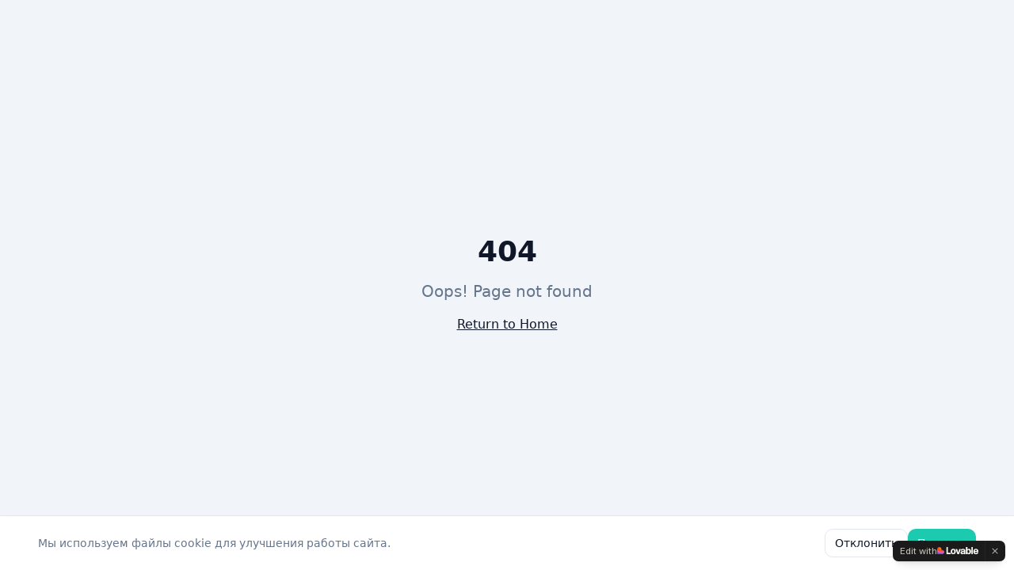

--- FILE ---
content_type: text/javascript; charset=utf-8
request_url: https://svoi.market/assets/index-DF1KDUqI.js
body_size: 281072
content:
var KN=Object.defineProperty;var iy=e=>{throw TypeError(e)};var qN=(e,t,r)=>t in e?KN(e,t,{enumerable:!0,configurable:!0,writable:!0,value:r}):e[t]=r;var Ln=(e,t,r)=>qN(e,typeof t!="symbol"?t+"":t,r),Ih=(e,t,r)=>t.has(e)||iy("Cannot "+r);var U=(e,t,r)=>(Ih(e,t,"read from private field"),r?r.call(e):t.get(e)),Le=(e,t,r)=>t.has(e)?iy("Cannot add the same private member more than once"):t instanceof WeakSet?t.add(e):t.set(e,r),be=(e,t,r,n)=>(Ih(e,t,"write to private field"),n?n.call(e,r):t.set(e,r),r),Ut=(e,t,r)=>(Ih(e,t,"access private method"),r);var wc=(e,t,r,n)=>({set _(s){be(e,t,s,r)},get _(){return U(e,t,n)}});function GN(e,t){for(var r=0;r<t.length;r++){const n=t[r];if(typeof n!="string"&&!Array.isArray(n)){for(const s in n)if(s!=="default"&&!(s in e)){const o=Object.getOwnPropertyDescriptor(n,s);o&&Object.defineProperty(e,s,o.get?o:{enumerable:!0,get:()=>n[s]})}}}return Object.freeze(Object.defineProperty(e,Symbol.toStringTag,{value:"Module"}))}(function(){const t=document.createElement("link").relList;if(t&&t.supports&&t.supports("modulepreload"))return;for(const s of document.querySelectorAll('link[rel="modulepreload"]'))n(s);new MutationObserver(s=>{for(const o of s)if(o.type==="childList")for(const i of o.addedNodes)i.tagName==="LINK"&&i.rel==="modulepreload"&&n(i)}).observe(document,{childList:!0,subtree:!0});function r(s){const o={};return s.integrity&&(o.integrity=s.integrity),s.referrerPolicy&&(o.referrerPolicy=s.referrerPolicy),s.crossOrigin==="use-credentials"?o.credentials="include":s.crossOrigin==="anonymous"?o.credentials="omit":o.credentials="same-origin",o}function n(s){if(s.ep)return;s.ep=!0;const o=r(s);fetch(s.href,o)}})();function Ql(e){return e&&e.__esModule&&Object.prototype.hasOwnProperty.call(e,"default")?e.default:e}var Ux={exports:{}},kd={},Vx={exports:{}},Te={};/**
 * @license React
 * react.production.min.js
 *
 * Copyright (c) Facebook, Inc. and its affiliates.
 *
 * This source code is licensed under the MIT license found in the
 * LICENSE file in the root directory of this source tree.
 */var Jl=Symbol.for("react.element"),YN=Symbol.for("react.portal"),QN=Symbol.for("react.fragment"),JN=Symbol.for("react.strict_mode"),ZN=Symbol.for("react.profiler"),XN=Symbol.for("react.provider"),eA=Symbol.for("react.context"),tA=Symbol.for("react.forward_ref"),rA=Symbol.for("react.suspense"),nA=Symbol.for("react.memo"),sA=Symbol.for("react.lazy"),ay=Symbol.iterator;function oA(e){return e===null||typeof e!="object"?null:(e=ay&&e[ay]||e["@@iterator"],typeof e=="function"?e:null)}var Bx={isMounted:function(){return!1},enqueueForceUpdate:function(){},enqueueReplaceState:function(){},enqueueSetState:function(){}},zx=Object.assign,Wx={};function ha(e,t,r){this.props=e,this.context=t,this.refs=Wx,this.updater=r||Bx}ha.prototype.isReactComponent={};ha.prototype.setState=function(e,t){if(typeof e!="object"&&typeof e!="function"&&e!=null)throw Error("setState(...): takes an object of state variables to update or a function which returns an object of state variables.");this.updater.enqueueSetState(this,e,t,"setState")};ha.prototype.forceUpdate=function(e){this.updater.enqueueForceUpdate(this,e,"forceUpdate")};function Hx(){}Hx.prototype=ha.prototype;function Dm(e,t,r){this.props=e,this.context=t,this.refs=Wx,this.updater=r||Bx}var Lm=Dm.prototype=new Hx;Lm.constructor=Dm;zx(Lm,ha.prototype);Lm.isPureReactComponent=!0;var ly=Array.isArray,Kx=Object.prototype.hasOwnProperty,$m={current:null},qx={key:!0,ref:!0,__self:!0,__source:!0};function Gx(e,t,r){var n,s={},o=null,i=null;if(t!=null)for(n in t.ref!==void 0&&(i=t.ref),t.key!==void 0&&(o=""+t.key),t)Kx.call(t,n)&&!qx.hasOwnProperty(n)&&(s[n]=t[n]);var a=arguments.length-2;if(a===1)s.children=r;else if(1<a){for(var c=Array(a),u=0;u<a;u++)c[u]=arguments[u+2];s.children=c}if(e&&e.defaultProps)for(n in a=e.defaultProps,a)s[n]===void 0&&(s[n]=a[n]);return{$$typeof:Jl,type:e,key:o,ref:i,props:s,_owner:$m.current}}function iA(e,t){return{$$typeof:Jl,type:e.type,key:t,ref:e.ref,props:e.props,_owner:e._owner}}function Fm(e){return typeof e=="object"&&e!==null&&e.$$typeof===Jl}function aA(e){var t={"=":"=0",":":"=2"};return"$"+e.replace(/[=:]/g,function(r){return t[r]})}var cy=/\/+/g;function Mh(e,t){return typeof e=="object"&&e!==null&&e.key!=null?aA(""+e.key):t.toString(36)}function Zc(e,t,r,n,s){var o=typeof e;(o==="undefined"||o==="boolean")&&(e=null);var i=!1;if(e===null)i=!0;else switch(o){case"string":case"number":i=!0;break;case"object":switch(e.$$typeof){case Jl:case YN:i=!0}}if(i)return i=e,s=s(i),e=n===""?"."+Mh(i,0):n,ly(s)?(r="",e!=null&&(r=e.replace(cy,"$&/")+"/"),Zc(s,t,r,"",function(u){return u})):s!=null&&(Fm(s)&&(s=iA(s,r+(!s.key||i&&i.key===s.key?"":(""+s.key).replace(cy,"$&/")+"/")+e)),t.push(s)),1;if(i=0,n=n===""?".":n+":",ly(e))for(var a=0;a<e.length;a++){o=e[a];var c=n+Mh(o,a);i+=Zc(o,t,r,c,s)}else if(c=oA(e),typeof c=="function")for(e=c.call(e),a=0;!(o=e.next()).done;)o=o.value,c=n+Mh(o,a++),i+=Zc(o,t,r,c,s);else if(o==="object")throw t=String(e),Error("Objects are not valid as a React child (found: "+(t==="[object Object]"?"object with keys {"+Object.keys(e).join(", ")+"}":t)+"). If you meant to render a collection of children, use an array instead.");return i}function xc(e,t,r){if(e==null)return e;var n=[],s=0;return Zc(e,n,"","",function(o){return t.call(r,o,s++)}),n}function lA(e){if(e._status===-1){var t=e._result;t=t(),t.then(function(r){(e._status===0||e._status===-1)&&(e._status=1,e._result=r)},function(r){(e._status===0||e._status===-1)&&(e._status=2,e._result=r)}),e._status===-1&&(e._status=0,e._result=t)}if(e._status===1)return e._result.default;throw e._result}var nr={current:null},Xc={transition:null},cA={ReactCurrentDispatcher:nr,ReactCurrentBatchConfig:Xc,ReactCurrentOwner:$m};function Yx(){throw Error("act(...) is not supported in production builds of React.")}Te.Children={map:xc,forEach:function(e,t,r){xc(e,function(){t.apply(this,arguments)},r)},count:function(e){var t=0;return xc(e,function(){t++}),t},toArray:function(e){return xc(e,function(t){return t})||[]},only:function(e){if(!Fm(e))throw Error("React.Children.only expected to receive a single React element child.");return e}};Te.Component=ha;Te.Fragment=QN;Te.Profiler=ZN;Te.PureComponent=Dm;Te.StrictMode=JN;Te.Suspense=rA;Te.__SECRET_INTERNALS_DO_NOT_USE_OR_YOU_WILL_BE_FIRED=cA;Te.act=Yx;Te.cloneElement=function(e,t,r){if(e==null)throw Error("React.cloneElement(...): The argument must be a React element, but you passed "+e+".");var n=zx({},e.props),s=e.key,o=e.ref,i=e._owner;if(t!=null){if(t.ref!==void 0&&(o=t.ref,i=$m.current),t.key!==void 0&&(s=""+t.key),e.type&&e.type.defaultProps)var a=e.type.defaultProps;for(c in t)Kx.call(t,c)&&!qx.hasOwnProperty(c)&&(n[c]=t[c]===void 0&&a!==void 0?a[c]:t[c])}var c=arguments.length-2;if(c===1)n.children=r;else if(1<c){a=Array(c);for(var u=0;u<c;u++)a[u]=arguments[u+2];n.children=a}return{$$typeof:Jl,type:e.type,key:s,ref:o,props:n,_owner:i}};Te.createContext=function(e){return e={$$typeof:eA,_currentValue:e,_currentValue2:e,_threadCount:0,Provider:null,Consumer:null,_defaultValue:null,_globalName:null},e.Provider={$$typeof:XN,_context:e},e.Consumer=e};Te.createElement=Gx;Te.createFactory=function(e){var t=Gx.bind(null,e);return t.type=e,t};Te.createRef=function(){return{current:null}};Te.forwardRef=function(e){return{$$typeof:tA,render:e}};Te.isValidElement=Fm;Te.lazy=function(e){return{$$typeof:sA,_payload:{_status:-1,_result:e},_init:lA}};Te.memo=function(e,t){return{$$typeof:nA,type:e,compare:t===void 0?null:t}};Te.startTransition=function(e){var t=Xc.transition;Xc.transition={};try{e()}finally{Xc.transition=t}};Te.unstable_act=Yx;Te.useCallback=function(e,t){return nr.current.useCallback(e,t)};Te.useContext=function(e){return nr.current.useContext(e)};Te.useDebugValue=function(){};Te.useDeferredValue=function(e){return nr.current.useDeferredValue(e)};Te.useEffect=function(e,t){return nr.current.useEffect(e,t)};Te.useId=function(){return nr.current.useId()};Te.useImperativeHandle=function(e,t,r){return nr.current.useImperativeHandle(e,t,r)};Te.useInsertionEffect=function(e,t){return nr.current.useInsertionEffect(e,t)};Te.useLayoutEffect=function(e,t){return nr.current.useLayoutEffect(e,t)};Te.useMemo=function(e,t){return nr.current.useMemo(e,t)};Te.useReducer=function(e,t,r){return nr.current.useReducer(e,t,r)};Te.useRef=function(e){return nr.current.useRef(e)};Te.useState=function(e){return nr.current.useState(e)};Te.useSyncExternalStore=function(e,t,r){return nr.current.useSyncExternalStore(e,t,r)};Te.useTransition=function(){return nr.current.useTransition()};Te.version="18.3.1";Vx.exports=Te;var p=Vx.exports;const M=Ql(p),Um=GN({__proto__:null,default:M},[p]);/**
 * @license React
 * react-jsx-runtime.production.min.js
 *
 * Copyright (c) Facebook, Inc. and its affiliates.
 *
 * This source code is licensed under the MIT license found in the
 * LICENSE file in the root directory of this source tree.
 */var uA=p,dA=Symbol.for("react.element"),hA=Symbol.for("react.fragment"),fA=Object.prototype.hasOwnProperty,pA=uA.__SECRET_INTERNALS_DO_NOT_USE_OR_YOU_WILL_BE_FIRED.ReactCurrentOwner,mA={key:!0,ref:!0,__self:!0,__source:!0};function Qx(e,t,r){var n,s={},o=null,i=null;r!==void 0&&(o=""+r),t.key!==void 0&&(o=""+t.key),t.ref!==void 0&&(i=t.ref);for(n in t)fA.call(t,n)&&!mA.hasOwnProperty(n)&&(s[n]=t[n]);if(e&&e.defaultProps)for(n in t=e.defaultProps,t)s[n]===void 0&&(s[n]=t[n]);return{$$typeof:dA,type:e,key:o,ref:i,props:s,_owner:pA.current}}kd.Fragment=hA;kd.jsx=Qx;kd.jsxs=Qx;Ux.exports=kd;var l=Ux.exports,Jx={exports:{}},Er={},Zx={exports:{}},Xx={};/**
 * @license React
 * scheduler.production.min.js
 *
 * Copyright (c) Facebook, Inc. and its affiliates.
 *
 * This source code is licensed under the MIT license found in the
 * LICENSE file in the root directory of this source tree.
 */(function(e){function t(I,A){var V=I.length;I.push(A);e:for(;0<V;){var re=V-1>>>1,J=I[re];if(0<s(J,A))I[re]=A,I[V]=J,V=re;else break e}}function r(I){return I.length===0?null:I[0]}function n(I){if(I.length===0)return null;var A=I[0],V=I.pop();if(V!==A){I[0]=V;e:for(var re=0,J=I.length,he=J>>>1;re<he;){var se=2*(re+1)-1,Pe=I[se],De=se+1,Y=I[De];if(0>s(Pe,V))De<J&&0>s(Y,Pe)?(I[re]=Y,I[De]=V,re=De):(I[re]=Pe,I[se]=V,re=se);else if(De<J&&0>s(Y,V))I[re]=Y,I[De]=V,re=De;else break e}}return A}function s(I,A){var V=I.sortIndex-A.sortIndex;return V!==0?V:I.id-A.id}if(typeof performance=="object"&&typeof performance.now=="function"){var o=performance;e.unstable_now=function(){return o.now()}}else{var i=Date,a=i.now();e.unstable_now=function(){return i.now()-a}}var c=[],u=[],d=1,h=null,f=3,m=!1,v=!1,g=!1,x=typeof setTimeout=="function"?setTimeout:null,b=typeof clearTimeout=="function"?clearTimeout:null,y=typeof setImmediate<"u"?setImmediate:null;typeof navigator<"u"&&navigator.scheduling!==void 0&&navigator.scheduling.isInputPending!==void 0&&navigator.scheduling.isInputPending.bind(navigator.scheduling);function w(I){for(var A=r(u);A!==null;){if(A.callback===null)n(u);else if(A.startTime<=I)n(u),A.sortIndex=A.expirationTime,t(c,A);else break;A=r(u)}}function _(I){if(g=!1,w(I),!v)if(r(c)!==null)v=!0,z(S);else{var A=r(u);A!==null&&Z(_,A.startTime-I)}}function S(I,A){v=!1,g&&(g=!1,b(N),N=-1),m=!0;var V=f;try{for(w(A),h=r(c);h!==null&&(!(h.expirationTime>A)||I&&!B());){var re=h.callback;if(typeof re=="function"){h.callback=null,f=h.priorityLevel;var J=re(h.expirationTime<=A);A=e.unstable_now(),typeof J=="function"?h.callback=J:h===r(c)&&n(c),w(A)}else n(c);h=r(c)}if(h!==null)var he=!0;else{var se=r(u);se!==null&&Z(_,se.startTime-A),he=!1}return he}finally{h=null,f=V,m=!1}}var C=!1,E=null,N=-1,R=5,D=-1;function B(){return!(e.unstable_now()-D<R)}function T(){if(E!==null){var I=e.unstable_now();D=I;var A=!0;try{A=E(!0,I)}finally{A?W():(C=!1,E=null)}}else C=!1}var W;if(typeof y=="function")W=function(){y(T)};else if(typeof MessageChannel<"u"){var L=new MessageChannel,H=L.port2;L.port1.onmessage=T,W=function(){H.postMessage(null)}}else W=function(){x(T,0)};function z(I){E=I,C||(C=!0,W())}function Z(I,A){N=x(function(){I(e.unstable_now())},A)}e.unstable_IdlePriority=5,e.unstable_ImmediatePriority=1,e.unstable_LowPriority=4,e.unstable_NormalPriority=3,e.unstable_Profiling=null,e.unstable_UserBlockingPriority=2,e.unstable_cancelCallback=function(I){I.callback=null},e.unstable_continueExecution=function(){v||m||(v=!0,z(S))},e.unstable_forceFrameRate=function(I){0>I||125<I?console.error("forceFrameRate takes a positive int between 0 and 125, forcing frame rates higher than 125 fps is not supported"):R=0<I?Math.floor(1e3/I):5},e.unstable_getCurrentPriorityLevel=function(){return f},e.unstable_getFirstCallbackNode=function(){return r(c)},e.unstable_next=function(I){switch(f){case 1:case 2:case 3:var A=3;break;default:A=f}var V=f;f=A;try{return I()}finally{f=V}},e.unstable_pauseExecution=function(){},e.unstable_requestPaint=function(){},e.unstable_runWithPriority=function(I,A){switch(I){case 1:case 2:case 3:case 4:case 5:break;default:I=3}var V=f;f=I;try{return A()}finally{f=V}},e.unstable_scheduleCallback=function(I,A,V){var re=e.unstable_now();switch(typeof V=="object"&&V!==null?(V=V.delay,V=typeof V=="number"&&0<V?re+V:re):V=re,I){case 1:var J=-1;break;case 2:J=250;break;case 5:J=1073741823;break;case 4:J=1e4;break;default:J=5e3}return J=V+J,I={id:d++,callback:A,priorityLevel:I,startTime:V,expirationTime:J,sortIndex:-1},V>re?(I.sortIndex=V,t(u,I),r(c)===null&&I===r(u)&&(g?(b(N),N=-1):g=!0,Z(_,V-re))):(I.sortIndex=J,t(c,I),v||m||(v=!0,z(S))),I},e.unstable_shouldYield=B,e.unstable_wrapCallback=function(I){var A=f;return function(){var V=f;f=A;try{return I.apply(this,arguments)}finally{f=V}}}})(Xx);Zx.exports=Xx;var gA=Zx.exports;/**
 * @license React
 * react-dom.production.min.js
 *
 * Copyright (c) Facebook, Inc. and its affiliates.
 *
 * This source code is licensed under the MIT license found in the
 * LICENSE file in the root directory of this source tree.
 */var vA=p,Sr=gA;function K(e){for(var t="https://reactjs.org/docs/error-decoder.html?invariant="+e,r=1;r<arguments.length;r++)t+="&args[]="+encodeURIComponent(arguments[r]);return"Minified React error #"+e+"; visit "+t+" for the full message or use the non-minified dev environment for full errors and additional helpful warnings."}var eb=new Set,hl={};function zo(e,t){Qi(e,t),Qi(e+"Capture",t)}function Qi(e,t){for(hl[e]=t,e=0;e<t.length;e++)eb.add(t[e])}var Yn=!(typeof window>"u"||typeof window.document>"u"||typeof window.document.createElement>"u"),zf=Object.prototype.hasOwnProperty,yA=/^[:A-Z_a-z\u00C0-\u00D6\u00D8-\u00F6\u00F8-\u02FF\u0370-\u037D\u037F-\u1FFF\u200C-\u200D\u2070-\u218F\u2C00-\u2FEF\u3001-\uD7FF\uF900-\uFDCF\uFDF0-\uFFFD][:A-Z_a-z\u00C0-\u00D6\u00D8-\u00F6\u00F8-\u02FF\u0370-\u037D\u037F-\u1FFF\u200C-\u200D\u2070-\u218F\u2C00-\u2FEF\u3001-\uD7FF\uF900-\uFDCF\uFDF0-\uFFFD\-.0-9\u00B7\u0300-\u036F\u203F-\u2040]*$/,uy={},dy={};function wA(e){return zf.call(dy,e)?!0:zf.call(uy,e)?!1:yA.test(e)?dy[e]=!0:(uy[e]=!0,!1)}function xA(e,t,r,n){if(r!==null&&r.type===0)return!1;switch(typeof t){case"function":case"symbol":return!0;case"boolean":return n?!1:r!==null?!r.acceptsBooleans:(e=e.toLowerCase().slice(0,5),e!=="data-"&&e!=="aria-");default:return!1}}function bA(e,t,r,n){if(t===null||typeof t>"u"||xA(e,t,r,n))return!0;if(n)return!1;if(r!==null)switch(r.type){case 3:return!t;case 4:return t===!1;case 5:return isNaN(t);case 6:return isNaN(t)||1>t}return!1}function sr(e,t,r,n,s,o,i){this.acceptsBooleans=t===2||t===3||t===4,this.attributeName=n,this.attributeNamespace=s,this.mustUseProperty=r,this.propertyName=e,this.type=t,this.sanitizeURL=o,this.removeEmptyString=i}var Lt={};"children dangerouslySetInnerHTML defaultValue defaultChecked innerHTML suppressContentEditableWarning suppressHydrationWarning style".split(" ").forEach(function(e){Lt[e]=new sr(e,0,!1,e,null,!1,!1)});[["acceptCharset","accept-charset"],["className","class"],["htmlFor","for"],["httpEquiv","http-equiv"]].forEach(function(e){var t=e[0];Lt[t]=new sr(t,1,!1,e[1],null,!1,!1)});["contentEditable","draggable","spellCheck","value"].forEach(function(e){Lt[e]=new sr(e,2,!1,e.toLowerCase(),null,!1,!1)});["autoReverse","externalResourcesRequired","focusable","preserveAlpha"].forEach(function(e){Lt[e]=new sr(e,2,!1,e,null,!1,!1)});"allowFullScreen async autoFocus autoPlay controls default defer disabled disablePictureInPicture disableRemotePlayback formNoValidate hidden loop noModule noValidate open playsInline readOnly required reversed scoped seamless itemScope".split(" ").forEach(function(e){Lt[e]=new sr(e,3,!1,e.toLowerCase(),null,!1,!1)});["checked","multiple","muted","selected"].forEach(function(e){Lt[e]=new sr(e,3,!0,e,null,!1,!1)});["capture","download"].forEach(function(e){Lt[e]=new sr(e,4,!1,e,null,!1,!1)});["cols","rows","size","span"].forEach(function(e){Lt[e]=new sr(e,6,!1,e,null,!1,!1)});["rowSpan","start"].forEach(function(e){Lt[e]=new sr(e,5,!1,e.toLowerCase(),null,!1,!1)});var Vm=/[\-:]([a-z])/g;function Bm(e){return e[1].toUpperCase()}"accent-height alignment-baseline arabic-form baseline-shift cap-height clip-path clip-rule color-interpolation color-interpolation-filters color-profile color-rendering dominant-baseline enable-background fill-opacity fill-rule flood-color flood-opacity font-family font-size font-size-adjust font-stretch font-style font-variant font-weight glyph-name glyph-orientation-horizontal glyph-orientation-vertical horiz-adv-x horiz-origin-x image-rendering letter-spacing lighting-color marker-end marker-mid marker-start overline-position overline-thickness paint-order panose-1 pointer-events rendering-intent shape-rendering stop-color stop-opacity strikethrough-position strikethrough-thickness stroke-dasharray stroke-dashoffset stroke-linecap stroke-linejoin stroke-miterlimit stroke-opacity stroke-width text-anchor text-decoration text-rendering underline-position underline-thickness unicode-bidi unicode-range units-per-em v-alphabetic v-hanging v-ideographic v-mathematical vector-effect vert-adv-y vert-origin-x vert-origin-y word-spacing writing-mode xmlns:xlink x-height".split(" ").forEach(function(e){var t=e.replace(Vm,Bm);Lt[t]=new sr(t,1,!1,e,null,!1,!1)});"xlink:actuate xlink:arcrole xlink:role xlink:show xlink:title xlink:type".split(" ").forEach(function(e){var t=e.replace(Vm,Bm);Lt[t]=new sr(t,1,!1,e,"http://www.w3.org/1999/xlink",!1,!1)});["xml:base","xml:lang","xml:space"].forEach(function(e){var t=e.replace(Vm,Bm);Lt[t]=new sr(t,1,!1,e,"http://www.w3.org/XML/1998/namespace",!1,!1)});["tabIndex","crossOrigin"].forEach(function(e){Lt[e]=new sr(e,1,!1,e.toLowerCase(),null,!1,!1)});Lt.xlinkHref=new sr("xlinkHref",1,!1,"xlink:href","http://www.w3.org/1999/xlink",!0,!1);["src","href","action","formAction"].forEach(function(e){Lt[e]=new sr(e,1,!1,e.toLowerCase(),null,!0,!0)});function zm(e,t,r,n){var s=Lt.hasOwnProperty(t)?Lt[t]:null;(s!==null?s.type!==0:n||!(2<t.length)||t[0]!=="o"&&t[0]!=="O"||t[1]!=="n"&&t[1]!=="N")&&(bA(t,r,s,n)&&(r=null),n||s===null?wA(t)&&(r===null?e.removeAttribute(t):e.setAttribute(t,""+r)):s.mustUseProperty?e[s.propertyName]=r===null?s.type===3?!1:"":r:(t=s.attributeName,n=s.attributeNamespace,r===null?e.removeAttribute(t):(s=s.type,r=s===3||s===4&&r===!0?"":""+r,n?e.setAttributeNS(n,t,r):e.setAttribute(t,r))))}var rs=vA.__SECRET_INTERNALS_DO_NOT_USE_OR_YOU_WILL_BE_FIRED,bc=Symbol.for("react.element"),pi=Symbol.for("react.portal"),mi=Symbol.for("react.fragment"),Wm=Symbol.for("react.strict_mode"),Wf=Symbol.for("react.profiler"),tb=Symbol.for("react.provider"),rb=Symbol.for("react.context"),Hm=Symbol.for("react.forward_ref"),Hf=Symbol.for("react.suspense"),Kf=Symbol.for("react.suspense_list"),Km=Symbol.for("react.memo"),ws=Symbol.for("react.lazy"),nb=Symbol.for("react.offscreen"),hy=Symbol.iterator;function Na(e){return e===null||typeof e!="object"?null:(e=hy&&e[hy]||e["@@iterator"],typeof e=="function"?e:null)}var nt=Object.assign,Dh;function Wa(e){if(Dh===void 0)try{throw Error()}catch(r){var t=r.stack.trim().match(/\n( *(at )?)/);Dh=t&&t[1]||""}return`
`+Dh+e}var Lh=!1;function $h(e,t){if(!e||Lh)return"";Lh=!0;var r=Error.prepareStackTrace;Error.prepareStackTrace=void 0;try{if(t)if(t=function(){throw Error()},Object.defineProperty(t.prototype,"props",{set:function(){throw Error()}}),typeof Reflect=="object"&&Reflect.construct){try{Reflect.construct(t,[])}catch(u){var n=u}Reflect.construct(e,[],t)}else{try{t.call()}catch(u){n=u}e.call(t.prototype)}else{try{throw Error()}catch(u){n=u}e()}}catch(u){if(u&&n&&typeof u.stack=="string"){for(var s=u.stack.split(`
`),o=n.stack.split(`
`),i=s.length-1,a=o.length-1;1<=i&&0<=a&&s[i]!==o[a];)a--;for(;1<=i&&0<=a;i--,a--)if(s[i]!==o[a]){if(i!==1||a!==1)do if(i--,a--,0>a||s[i]!==o[a]){var c=`
`+s[i].replace(" at new "," at ");return e.displayName&&c.includes("<anonymous>")&&(c=c.replace("<anonymous>",e.displayName)),c}while(1<=i&&0<=a);break}}}finally{Lh=!1,Error.prepareStackTrace=r}return(e=e?e.displayName||e.name:"")?Wa(e):""}function _A(e){switch(e.tag){case 5:return Wa(e.type);case 16:return Wa("Lazy");case 13:return Wa("Suspense");case 19:return Wa("SuspenseList");case 0:case 2:case 15:return e=$h(e.type,!1),e;case 11:return e=$h(e.type.render,!1),e;case 1:return e=$h(e.type,!0),e;default:return""}}function qf(e){if(e==null)return null;if(typeof e=="function")return e.displayName||e.name||null;if(typeof e=="string")return e;switch(e){case mi:return"Fragment";case pi:return"Portal";case Wf:return"Profiler";case Wm:return"StrictMode";case Hf:return"Suspense";case Kf:return"SuspenseList"}if(typeof e=="object")switch(e.$$typeof){case rb:return(e.displayName||"Context")+".Consumer";case tb:return(e._context.displayName||"Context")+".Provider";case Hm:var t=e.render;return e=e.displayName,e||(e=t.displayName||t.name||"",e=e!==""?"ForwardRef("+e+")":"ForwardRef"),e;case Km:return t=e.displayName||null,t!==null?t:qf(e.type)||"Memo";case ws:t=e._payload,e=e._init;try{return qf(e(t))}catch{}}return null}function SA(e){var t=e.type;switch(e.tag){case 24:return"Cache";case 9:return(t.displayName||"Context")+".Consumer";case 10:return(t._context.displayName||"Context")+".Provider";case 18:return"DehydratedFragment";case 11:return e=t.render,e=e.displayName||e.name||"",t.displayName||(e!==""?"ForwardRef("+e+")":"ForwardRef");case 7:return"Fragment";case 5:return t;case 4:return"Portal";case 3:return"Root";case 6:return"Text";case 16:return qf(t);case 8:return t===Wm?"StrictMode":"Mode";case 22:return"Offscreen";case 12:return"Profiler";case 21:return"Scope";case 13:return"Suspense";case 19:return"SuspenseList";case 25:return"TracingMarker";case 1:case 0:case 17:case 2:case 14:case 15:if(typeof t=="function")return t.displayName||t.name||null;if(typeof t=="string")return t}return null}function Ks(e){switch(typeof e){case"boolean":case"number":case"string":case"undefined":return e;case"object":return e;default:return""}}function sb(e){var t=e.type;return(e=e.nodeName)&&e.toLowerCase()==="input"&&(t==="checkbox"||t==="radio")}function kA(e){var t=sb(e)?"checked":"value",r=Object.getOwnPropertyDescriptor(e.constructor.prototype,t),n=""+e[t];if(!e.hasOwnProperty(t)&&typeof r<"u"&&typeof r.get=="function"&&typeof r.set=="function"){var s=r.get,o=r.set;return Object.defineProperty(e,t,{configurable:!0,get:function(){return s.call(this)},set:function(i){n=""+i,o.call(this,i)}}),Object.defineProperty(e,t,{enumerable:r.enumerable}),{getValue:function(){return n},setValue:function(i){n=""+i},stopTracking:function(){e._valueTracker=null,delete e[t]}}}}function _c(e){e._valueTracker||(e._valueTracker=kA(e))}function ob(e){if(!e)return!1;var t=e._valueTracker;if(!t)return!0;var r=t.getValue(),n="";return e&&(n=sb(e)?e.checked?"true":"false":e.value),e=n,e!==r?(t.setValue(e),!0):!1}function xu(e){if(e=e||(typeof document<"u"?document:void 0),typeof e>"u")return null;try{return e.activeElement||e.body}catch{return e.body}}function Gf(e,t){var r=t.checked;return nt({},t,{defaultChecked:void 0,defaultValue:void 0,value:void 0,checked:r??e._wrapperState.initialChecked})}function fy(e,t){var r=t.defaultValue==null?"":t.defaultValue,n=t.checked!=null?t.checked:t.defaultChecked;r=Ks(t.value!=null?t.value:r),e._wrapperState={initialChecked:n,initialValue:r,controlled:t.type==="checkbox"||t.type==="radio"?t.checked!=null:t.value!=null}}function ib(e,t){t=t.checked,t!=null&&zm(e,"checked",t,!1)}function Yf(e,t){ib(e,t);var r=Ks(t.value),n=t.type;if(r!=null)n==="number"?(r===0&&e.value===""||e.value!=r)&&(e.value=""+r):e.value!==""+r&&(e.value=""+r);else if(n==="submit"||n==="reset"){e.removeAttribute("value");return}t.hasOwnProperty("value")?Qf(e,t.type,r):t.hasOwnProperty("defaultValue")&&Qf(e,t.type,Ks(t.defaultValue)),t.checked==null&&t.defaultChecked!=null&&(e.defaultChecked=!!t.defaultChecked)}function py(e,t,r){if(t.hasOwnProperty("value")||t.hasOwnProperty("defaultValue")){var n=t.type;if(!(n!=="submit"&&n!=="reset"||t.value!==void 0&&t.value!==null))return;t=""+e._wrapperState.initialValue,r||t===e.value||(e.value=t),e.defaultValue=t}r=e.name,r!==""&&(e.name=""),e.defaultChecked=!!e._wrapperState.initialChecked,r!==""&&(e.name=r)}function Qf(e,t,r){(t!=="number"||xu(e.ownerDocument)!==e)&&(r==null?e.defaultValue=""+e._wrapperState.initialValue:e.defaultValue!==""+r&&(e.defaultValue=""+r))}var Ha=Array.isArray;function Ni(e,t,r,n){if(e=e.options,t){t={};for(var s=0;s<r.length;s++)t["$"+r[s]]=!0;for(r=0;r<e.length;r++)s=t.hasOwnProperty("$"+e[r].value),e[r].selected!==s&&(e[r].selected=s),s&&n&&(e[r].defaultSelected=!0)}else{for(r=""+Ks(r),t=null,s=0;s<e.length;s++){if(e[s].value===r){e[s].selected=!0,n&&(e[s].defaultSelected=!0);return}t!==null||e[s].disabled||(t=e[s])}t!==null&&(t.selected=!0)}}function Jf(e,t){if(t.dangerouslySetInnerHTML!=null)throw Error(K(91));return nt({},t,{value:void 0,defaultValue:void 0,children:""+e._wrapperState.initialValue})}function my(e,t){var r=t.value;if(r==null){if(r=t.children,t=t.defaultValue,r!=null){if(t!=null)throw Error(K(92));if(Ha(r)){if(1<r.length)throw Error(K(93));r=r[0]}t=r}t==null&&(t=""),r=t}e._wrapperState={initialValue:Ks(r)}}function ab(e,t){var r=Ks(t.value),n=Ks(t.defaultValue);r!=null&&(r=""+r,r!==e.value&&(e.value=r),t.defaultValue==null&&e.defaultValue!==r&&(e.defaultValue=r)),n!=null&&(e.defaultValue=""+n)}function gy(e){var t=e.textContent;t===e._wrapperState.initialValue&&t!==""&&t!==null&&(e.value=t)}function lb(e){switch(e){case"svg":return"http://www.w3.org/2000/svg";case"math":return"http://www.w3.org/1998/Math/MathML";default:return"http://www.w3.org/1999/xhtml"}}function Zf(e,t){return e==null||e==="http://www.w3.org/1999/xhtml"?lb(t):e==="http://www.w3.org/2000/svg"&&t==="foreignObject"?"http://www.w3.org/1999/xhtml":e}var Sc,cb=function(e){return typeof MSApp<"u"&&MSApp.execUnsafeLocalFunction?function(t,r,n,s){MSApp.execUnsafeLocalFunction(function(){return e(t,r,n,s)})}:e}(function(e,t){if(e.namespaceURI!=="http://www.w3.org/2000/svg"||"innerHTML"in e)e.innerHTML=t;else{for(Sc=Sc||document.createElement("div"),Sc.innerHTML="<svg>"+t.valueOf().toString()+"</svg>",t=Sc.firstChild;e.firstChild;)e.removeChild(e.firstChild);for(;t.firstChild;)e.appendChild(t.firstChild)}});function fl(e,t){if(t){var r=e.firstChild;if(r&&r===e.lastChild&&r.nodeType===3){r.nodeValue=t;return}}e.textContent=t}var Za={animationIterationCount:!0,aspectRatio:!0,borderImageOutset:!0,borderImageSlice:!0,borderImageWidth:!0,boxFlex:!0,boxFlexGroup:!0,boxOrdinalGroup:!0,columnCount:!0,columns:!0,flex:!0,flexGrow:!0,flexPositive:!0,flexShrink:!0,flexNegative:!0,flexOrder:!0,gridArea:!0,gridRow:!0,gridRowEnd:!0,gridRowSpan:!0,gridRowStart:!0,gridColumn:!0,gridColumnEnd:!0,gridColumnSpan:!0,gridColumnStart:!0,fontWeight:!0,lineClamp:!0,lineHeight:!0,opacity:!0,order:!0,orphans:!0,tabSize:!0,widows:!0,zIndex:!0,zoom:!0,fillOpacity:!0,floodOpacity:!0,stopOpacity:!0,strokeDasharray:!0,strokeDashoffset:!0,strokeMiterlimit:!0,strokeOpacity:!0,strokeWidth:!0},EA=["Webkit","ms","Moz","O"];Object.keys(Za).forEach(function(e){EA.forEach(function(t){t=t+e.charAt(0).toUpperCase()+e.substring(1),Za[t]=Za[e]})});function ub(e,t,r){return t==null||typeof t=="boolean"||t===""?"":r||typeof t!="number"||t===0||Za.hasOwnProperty(e)&&Za[e]?(""+t).trim():t+"px"}function db(e,t){e=e.style;for(var r in t)if(t.hasOwnProperty(r)){var n=r.indexOf("--")===0,s=ub(r,t[r],n);r==="float"&&(r="cssFloat"),n?e.setProperty(r,s):e[r]=s}}var CA=nt({menuitem:!0},{area:!0,base:!0,br:!0,col:!0,embed:!0,hr:!0,img:!0,input:!0,keygen:!0,link:!0,meta:!0,param:!0,source:!0,track:!0,wbr:!0});function Xf(e,t){if(t){if(CA[e]&&(t.children!=null||t.dangerouslySetInnerHTML!=null))throw Error(K(137,e));if(t.dangerouslySetInnerHTML!=null){if(t.children!=null)throw Error(K(60));if(typeof t.dangerouslySetInnerHTML!="object"||!("__html"in t.dangerouslySetInnerHTML))throw Error(K(61))}if(t.style!=null&&typeof t.style!="object")throw Error(K(62))}}function ep(e,t){if(e.indexOf("-")===-1)return typeof t.is=="string";switch(e){case"annotation-xml":case"color-profile":case"font-face":case"font-face-src":case"font-face-uri":case"font-face-format":case"font-face-name":case"missing-glyph":return!1;default:return!0}}var tp=null;function qm(e){return e=e.target||e.srcElement||window,e.correspondingUseElement&&(e=e.correspondingUseElement),e.nodeType===3?e.parentNode:e}var rp=null,Ai=null,Ti=null;function vy(e){if(e=ec(e)){if(typeof rp!="function")throw Error(K(280));var t=e.stateNode;t&&(t=Ad(t),rp(e.stateNode,e.type,t))}}function hb(e){Ai?Ti?Ti.push(e):Ti=[e]:Ai=e}function fb(){if(Ai){var e=Ai,t=Ti;if(Ti=Ai=null,vy(e),t)for(e=0;e<t.length;e++)vy(t[e])}}function pb(e,t){return e(t)}function mb(){}var Fh=!1;function gb(e,t,r){if(Fh)return e(t,r);Fh=!0;try{return pb(e,t,r)}finally{Fh=!1,(Ai!==null||Ti!==null)&&(mb(),fb())}}function pl(e,t){var r=e.stateNode;if(r===null)return null;var n=Ad(r);if(n===null)return null;r=n[t];e:switch(t){case"onClick":case"onClickCapture":case"onDoubleClick":case"onDoubleClickCapture":case"onMouseDown":case"onMouseDownCapture":case"onMouseMove":case"onMouseMoveCapture":case"onMouseUp":case"onMouseUpCapture":case"onMouseEnter":(n=!n.disabled)||(e=e.type,n=!(e==="button"||e==="input"||e==="select"||e==="textarea")),e=!n;break e;default:e=!1}if(e)return null;if(r&&typeof r!="function")throw Error(K(231,t,typeof r));return r}var np=!1;if(Yn)try{var Aa={};Object.defineProperty(Aa,"passive",{get:function(){np=!0}}),window.addEventListener("test",Aa,Aa),window.removeEventListener("test",Aa,Aa)}catch{np=!1}function jA(e,t,r,n,s,o,i,a,c){var u=Array.prototype.slice.call(arguments,3);try{t.apply(r,u)}catch(d){this.onError(d)}}var Xa=!1,bu=null,_u=!1,sp=null,NA={onError:function(e){Xa=!0,bu=e}};function AA(e,t,r,n,s,o,i,a,c){Xa=!1,bu=null,jA.apply(NA,arguments)}function TA(e,t,r,n,s,o,i,a,c){if(AA.apply(this,arguments),Xa){if(Xa){var u=bu;Xa=!1,bu=null}else throw Error(K(198));_u||(_u=!0,sp=u)}}function Wo(e){var t=e,r=e;if(e.alternate)for(;t.return;)t=t.return;else{e=t;do t=e,t.flags&4098&&(r=t.return),e=t.return;while(e)}return t.tag===3?r:null}function vb(e){if(e.tag===13){var t=e.memoizedState;if(t===null&&(e=e.alternate,e!==null&&(t=e.memoizedState)),t!==null)return t.dehydrated}return null}function yy(e){if(Wo(e)!==e)throw Error(K(188))}function RA(e){var t=e.alternate;if(!t){if(t=Wo(e),t===null)throw Error(K(188));return t!==e?null:e}for(var r=e,n=t;;){var s=r.return;if(s===null)break;var o=s.alternate;if(o===null){if(n=s.return,n!==null){r=n;continue}break}if(s.child===o.child){for(o=s.child;o;){if(o===r)return yy(s),e;if(o===n)return yy(s),t;o=o.sibling}throw Error(K(188))}if(r.return!==n.return)r=s,n=o;else{for(var i=!1,a=s.child;a;){if(a===r){i=!0,r=s,n=o;break}if(a===n){i=!0,n=s,r=o;break}a=a.sibling}if(!i){for(a=o.child;a;){if(a===r){i=!0,r=o,n=s;break}if(a===n){i=!0,n=o,r=s;break}a=a.sibling}if(!i)throw Error(K(189))}}if(r.alternate!==n)throw Error(K(190))}if(r.tag!==3)throw Error(K(188));return r.stateNode.current===r?e:t}function yb(e){return e=RA(e),e!==null?wb(e):null}function wb(e){if(e.tag===5||e.tag===6)return e;for(e=e.child;e!==null;){var t=wb(e);if(t!==null)return t;e=e.sibling}return null}var xb=Sr.unstable_scheduleCallback,wy=Sr.unstable_cancelCallback,PA=Sr.unstable_shouldYield,OA=Sr.unstable_requestPaint,dt=Sr.unstable_now,IA=Sr.unstable_getCurrentPriorityLevel,Gm=Sr.unstable_ImmediatePriority,bb=Sr.unstable_UserBlockingPriority,Su=Sr.unstable_NormalPriority,MA=Sr.unstable_LowPriority,_b=Sr.unstable_IdlePriority,Ed=null,En=null;function DA(e){if(En&&typeof En.onCommitFiberRoot=="function")try{En.onCommitFiberRoot(Ed,e,void 0,(e.current.flags&128)===128)}catch{}}var cn=Math.clz32?Math.clz32:FA,LA=Math.log,$A=Math.LN2;function FA(e){return e>>>=0,e===0?32:31-(LA(e)/$A|0)|0}var kc=64,Ec=4194304;function Ka(e){switch(e&-e){case 1:return 1;case 2:return 2;case 4:return 4;case 8:return 8;case 16:return 16;case 32:return 32;case 64:case 128:case 256:case 512:case 1024:case 2048:case 4096:case 8192:case 16384:case 32768:case 65536:case 131072:case 262144:case 524288:case 1048576:case 2097152:return e&4194240;case 4194304:case 8388608:case 16777216:case 33554432:case 67108864:return e&130023424;case 134217728:return 134217728;case 268435456:return 268435456;case 536870912:return 536870912;case 1073741824:return 1073741824;default:return e}}function ku(e,t){var r=e.pendingLanes;if(r===0)return 0;var n=0,s=e.suspendedLanes,o=e.pingedLanes,i=r&268435455;if(i!==0){var a=i&~s;a!==0?n=Ka(a):(o&=i,o!==0&&(n=Ka(o)))}else i=r&~s,i!==0?n=Ka(i):o!==0&&(n=Ka(o));if(n===0)return 0;if(t!==0&&t!==n&&!(t&s)&&(s=n&-n,o=t&-t,s>=o||s===16&&(o&4194240)!==0))return t;if(n&4&&(n|=r&16),t=e.entangledLanes,t!==0)for(e=e.entanglements,t&=n;0<t;)r=31-cn(t),s=1<<r,n|=e[r],t&=~s;return n}function UA(e,t){switch(e){case 1:case 2:case 4:return t+250;case 8:case 16:case 32:case 64:case 128:case 256:case 512:case 1024:case 2048:case 4096:case 8192:case 16384:case 32768:case 65536:case 131072:case 262144:case 524288:case 1048576:case 2097152:return t+5e3;case 4194304:case 8388608:case 16777216:case 33554432:case 67108864:return-1;case 134217728:case 268435456:case 536870912:case 1073741824:return-1;default:return-1}}function VA(e,t){for(var r=e.suspendedLanes,n=e.pingedLanes,s=e.expirationTimes,o=e.pendingLanes;0<o;){var i=31-cn(o),a=1<<i,c=s[i];c===-1?(!(a&r)||a&n)&&(s[i]=UA(a,t)):c<=t&&(e.expiredLanes|=a),o&=~a}}function op(e){return e=e.pendingLanes&-1073741825,e!==0?e:e&1073741824?1073741824:0}function Sb(){var e=kc;return kc<<=1,!(kc&4194240)&&(kc=64),e}function Uh(e){for(var t=[],r=0;31>r;r++)t.push(e);return t}function Zl(e,t,r){e.pendingLanes|=t,t!==536870912&&(e.suspendedLanes=0,e.pingedLanes=0),e=e.eventTimes,t=31-cn(t),e[t]=r}function BA(e,t){var r=e.pendingLanes&~t;e.pendingLanes=t,e.suspendedLanes=0,e.pingedLanes=0,e.expiredLanes&=t,e.mutableReadLanes&=t,e.entangledLanes&=t,t=e.entanglements;var n=e.eventTimes;for(e=e.expirationTimes;0<r;){var s=31-cn(r),o=1<<s;t[s]=0,n[s]=-1,e[s]=-1,r&=~o}}function Ym(e,t){var r=e.entangledLanes|=t;for(e=e.entanglements;r;){var n=31-cn(r),s=1<<n;s&t|e[n]&t&&(e[n]|=t),r&=~s}}var ze=0;function kb(e){return e&=-e,1<e?4<e?e&268435455?16:536870912:4:1}var Eb,Qm,Cb,jb,Nb,ip=!1,Cc=[],Ms=null,Ds=null,Ls=null,ml=new Map,gl=new Map,Ss=[],zA="mousedown mouseup touchcancel touchend touchstart auxclick dblclick pointercancel pointerdown pointerup dragend dragstart drop compositionend compositionstart keydown keypress keyup input textInput copy cut paste click change contextmenu reset submit".split(" ");function xy(e,t){switch(e){case"focusin":case"focusout":Ms=null;break;case"dragenter":case"dragleave":Ds=null;break;case"mouseover":case"mouseout":Ls=null;break;case"pointerover":case"pointerout":ml.delete(t.pointerId);break;case"gotpointercapture":case"lostpointercapture":gl.delete(t.pointerId)}}function Ta(e,t,r,n,s,o){return e===null||e.nativeEvent!==o?(e={blockedOn:t,domEventName:r,eventSystemFlags:n,nativeEvent:o,targetContainers:[s]},t!==null&&(t=ec(t),t!==null&&Qm(t)),e):(e.eventSystemFlags|=n,t=e.targetContainers,s!==null&&t.indexOf(s)===-1&&t.push(s),e)}function WA(e,t,r,n,s){switch(t){case"focusin":return Ms=Ta(Ms,e,t,r,n,s),!0;case"dragenter":return Ds=Ta(Ds,e,t,r,n,s),!0;case"mouseover":return Ls=Ta(Ls,e,t,r,n,s),!0;case"pointerover":var o=s.pointerId;return ml.set(o,Ta(ml.get(o)||null,e,t,r,n,s)),!0;case"gotpointercapture":return o=s.pointerId,gl.set(o,Ta(gl.get(o)||null,e,t,r,n,s)),!0}return!1}function Ab(e){var t=vo(e.target);if(t!==null){var r=Wo(t);if(r!==null){if(t=r.tag,t===13){if(t=vb(r),t!==null){e.blockedOn=t,Nb(e.priority,function(){Cb(r)});return}}else if(t===3&&r.stateNode.current.memoizedState.isDehydrated){e.blockedOn=r.tag===3?r.stateNode.containerInfo:null;return}}}e.blockedOn=null}function eu(e){if(e.blockedOn!==null)return!1;for(var t=e.targetContainers;0<t.length;){var r=ap(e.domEventName,e.eventSystemFlags,t[0],e.nativeEvent);if(r===null){r=e.nativeEvent;var n=new r.constructor(r.type,r);tp=n,r.target.dispatchEvent(n),tp=null}else return t=ec(r),t!==null&&Qm(t),e.blockedOn=r,!1;t.shift()}return!0}function by(e,t,r){eu(e)&&r.delete(t)}function HA(){ip=!1,Ms!==null&&eu(Ms)&&(Ms=null),Ds!==null&&eu(Ds)&&(Ds=null),Ls!==null&&eu(Ls)&&(Ls=null),ml.forEach(by),gl.forEach(by)}function Ra(e,t){e.blockedOn===t&&(e.blockedOn=null,ip||(ip=!0,Sr.unstable_scheduleCallback(Sr.unstable_NormalPriority,HA)))}function vl(e){function t(s){return Ra(s,e)}if(0<Cc.length){Ra(Cc[0],e);for(var r=1;r<Cc.length;r++){var n=Cc[r];n.blockedOn===e&&(n.blockedOn=null)}}for(Ms!==null&&Ra(Ms,e),Ds!==null&&Ra(Ds,e),Ls!==null&&Ra(Ls,e),ml.forEach(t),gl.forEach(t),r=0;r<Ss.length;r++)n=Ss[r],n.blockedOn===e&&(n.blockedOn=null);for(;0<Ss.length&&(r=Ss[0],r.blockedOn===null);)Ab(r),r.blockedOn===null&&Ss.shift()}var Ri=rs.ReactCurrentBatchConfig,Eu=!0;function KA(e,t,r,n){var s=ze,o=Ri.transition;Ri.transition=null;try{ze=1,Jm(e,t,r,n)}finally{ze=s,Ri.transition=o}}function qA(e,t,r,n){var s=ze,o=Ri.transition;Ri.transition=null;try{ze=4,Jm(e,t,r,n)}finally{ze=s,Ri.transition=o}}function Jm(e,t,r,n){if(Eu){var s=ap(e,t,r,n);if(s===null)Qh(e,t,n,Cu,r),xy(e,n);else if(WA(s,e,t,r,n))n.stopPropagation();else if(xy(e,n),t&4&&-1<zA.indexOf(e)){for(;s!==null;){var o=ec(s);if(o!==null&&Eb(o),o=ap(e,t,r,n),o===null&&Qh(e,t,n,Cu,r),o===s)break;s=o}s!==null&&n.stopPropagation()}else Qh(e,t,n,null,r)}}var Cu=null;function ap(e,t,r,n){if(Cu=null,e=qm(n),e=vo(e),e!==null)if(t=Wo(e),t===null)e=null;else if(r=t.tag,r===13){if(e=vb(t),e!==null)return e;e=null}else if(r===3){if(t.stateNode.current.memoizedState.isDehydrated)return t.tag===3?t.stateNode.containerInfo:null;e=null}else t!==e&&(e=null);return Cu=e,null}function Tb(e){switch(e){case"cancel":case"click":case"close":case"contextmenu":case"copy":case"cut":case"auxclick":case"dblclick":case"dragend":case"dragstart":case"drop":case"focusin":case"focusout":case"input":case"invalid":case"keydown":case"keypress":case"keyup":case"mousedown":case"mouseup":case"paste":case"pause":case"play":case"pointercancel":case"pointerdown":case"pointerup":case"ratechange":case"reset":case"resize":case"seeked":case"submit":case"touchcancel":case"touchend":case"touchstart":case"volumechange":case"change":case"selectionchange":case"textInput":case"compositionstart":case"compositionend":case"compositionupdate":case"beforeblur":case"afterblur":case"beforeinput":case"blur":case"fullscreenchange":case"focus":case"hashchange":case"popstate":case"select":case"selectstart":return 1;case"drag":case"dragenter":case"dragexit":case"dragleave":case"dragover":case"mousemove":case"mouseout":case"mouseover":case"pointermove":case"pointerout":case"pointerover":case"scroll":case"toggle":case"touchmove":case"wheel":case"mouseenter":case"mouseleave":case"pointerenter":case"pointerleave":return 4;case"message":switch(IA()){case Gm:return 1;case bb:return 4;case Su:case MA:return 16;case _b:return 536870912;default:return 16}default:return 16}}var Rs=null,Zm=null,tu=null;function Rb(){if(tu)return tu;var e,t=Zm,r=t.length,n,s="value"in Rs?Rs.value:Rs.textContent,o=s.length;for(e=0;e<r&&t[e]===s[e];e++);var i=r-e;for(n=1;n<=i&&t[r-n]===s[o-n];n++);return tu=s.slice(e,1<n?1-n:void 0)}function ru(e){var t=e.keyCode;return"charCode"in e?(e=e.charCode,e===0&&t===13&&(e=13)):e=t,e===10&&(e=13),32<=e||e===13?e:0}function jc(){return!0}function _y(){return!1}function Cr(e){function t(r,n,s,o,i){this._reactName=r,this._targetInst=s,this.type=n,this.nativeEvent=o,this.target=i,this.currentTarget=null;for(var a in e)e.hasOwnProperty(a)&&(r=e[a],this[a]=r?r(o):o[a]);return this.isDefaultPrevented=(o.defaultPrevented!=null?o.defaultPrevented:o.returnValue===!1)?jc:_y,this.isPropagationStopped=_y,this}return nt(t.prototype,{preventDefault:function(){this.defaultPrevented=!0;var r=this.nativeEvent;r&&(r.preventDefault?r.preventDefault():typeof r.returnValue!="unknown"&&(r.returnValue=!1),this.isDefaultPrevented=jc)},stopPropagation:function(){var r=this.nativeEvent;r&&(r.stopPropagation?r.stopPropagation():typeof r.cancelBubble!="unknown"&&(r.cancelBubble=!0),this.isPropagationStopped=jc)},persist:function(){},isPersistent:jc}),t}var fa={eventPhase:0,bubbles:0,cancelable:0,timeStamp:function(e){return e.timeStamp||Date.now()},defaultPrevented:0,isTrusted:0},Xm=Cr(fa),Xl=nt({},fa,{view:0,detail:0}),GA=Cr(Xl),Vh,Bh,Pa,Cd=nt({},Xl,{screenX:0,screenY:0,clientX:0,clientY:0,pageX:0,pageY:0,ctrlKey:0,shiftKey:0,altKey:0,metaKey:0,getModifierState:eg,button:0,buttons:0,relatedTarget:function(e){return e.relatedTarget===void 0?e.fromElement===e.srcElement?e.toElement:e.fromElement:e.relatedTarget},movementX:function(e){return"movementX"in e?e.movementX:(e!==Pa&&(Pa&&e.type==="mousemove"?(Vh=e.screenX-Pa.screenX,Bh=e.screenY-Pa.screenY):Bh=Vh=0,Pa=e),Vh)},movementY:function(e){return"movementY"in e?e.movementY:Bh}}),Sy=Cr(Cd),YA=nt({},Cd,{dataTransfer:0}),QA=Cr(YA),JA=nt({},Xl,{relatedTarget:0}),zh=Cr(JA),ZA=nt({},fa,{animationName:0,elapsedTime:0,pseudoElement:0}),XA=Cr(ZA),eT=nt({},fa,{clipboardData:function(e){return"clipboardData"in e?e.clipboardData:window.clipboardData}}),tT=Cr(eT),rT=nt({},fa,{data:0}),ky=Cr(rT),nT={Esc:"Escape",Spacebar:" ",Left:"ArrowLeft",Up:"ArrowUp",Right:"ArrowRight",Down:"ArrowDown",Del:"Delete",Win:"OS",Menu:"ContextMenu",Apps:"ContextMenu",Scroll:"ScrollLock",MozPrintableKey:"Unidentified"},sT={8:"Backspace",9:"Tab",12:"Clear",13:"Enter",16:"Shift",17:"Control",18:"Alt",19:"Pause",20:"CapsLock",27:"Escape",32:" ",33:"PageUp",34:"PageDown",35:"End",36:"Home",37:"ArrowLeft",38:"ArrowUp",39:"ArrowRight",40:"ArrowDown",45:"Insert",46:"Delete",112:"F1",113:"F2",114:"F3",115:"F4",116:"F5",117:"F6",118:"F7",119:"F8",120:"F9",121:"F10",122:"F11",123:"F12",144:"NumLock",145:"ScrollLock",224:"Meta"},oT={Alt:"altKey",Control:"ctrlKey",Meta:"metaKey",Shift:"shiftKey"};function iT(e){var t=this.nativeEvent;return t.getModifierState?t.getModifierState(e):(e=oT[e])?!!t[e]:!1}function eg(){return iT}var aT=nt({},Xl,{key:function(e){if(e.key){var t=nT[e.key]||e.key;if(t!=="Unidentified")return t}return e.type==="keypress"?(e=ru(e),e===13?"Enter":String.fromCharCode(e)):e.type==="keydown"||e.type==="keyup"?sT[e.keyCode]||"Unidentified":""},code:0,location:0,ctrlKey:0,shiftKey:0,altKey:0,metaKey:0,repeat:0,locale:0,getModifierState:eg,charCode:function(e){return e.type==="keypress"?ru(e):0},keyCode:function(e){return e.type==="keydown"||e.type==="keyup"?e.keyCode:0},which:function(e){return e.type==="keypress"?ru(e):e.type==="keydown"||e.type==="keyup"?e.keyCode:0}}),lT=Cr(aT),cT=nt({},Cd,{pointerId:0,width:0,height:0,pressure:0,tangentialPressure:0,tiltX:0,tiltY:0,twist:0,pointerType:0,isPrimary:0}),Ey=Cr(cT),uT=nt({},Xl,{touches:0,targetTouches:0,changedTouches:0,altKey:0,metaKey:0,ctrlKey:0,shiftKey:0,getModifierState:eg}),dT=Cr(uT),hT=nt({},fa,{propertyName:0,elapsedTime:0,pseudoElement:0}),fT=Cr(hT),pT=nt({},Cd,{deltaX:function(e){return"deltaX"in e?e.deltaX:"wheelDeltaX"in e?-e.wheelDeltaX:0},deltaY:function(e){return"deltaY"in e?e.deltaY:"wheelDeltaY"in e?-e.wheelDeltaY:"wheelDelta"in e?-e.wheelDelta:0},deltaZ:0,deltaMode:0}),mT=Cr(pT),gT=[9,13,27,32],tg=Yn&&"CompositionEvent"in window,el=null;Yn&&"documentMode"in document&&(el=document.documentMode);var vT=Yn&&"TextEvent"in window&&!el,Pb=Yn&&(!tg||el&&8<el&&11>=el),Cy=" ",jy=!1;function Ob(e,t){switch(e){case"keyup":return gT.indexOf(t.keyCode)!==-1;case"keydown":return t.keyCode!==229;case"keypress":case"mousedown":case"focusout":return!0;default:return!1}}function Ib(e){return e=e.detail,typeof e=="object"&&"data"in e?e.data:null}var gi=!1;function yT(e,t){switch(e){case"compositionend":return Ib(t);case"keypress":return t.which!==32?null:(jy=!0,Cy);case"textInput":return e=t.data,e===Cy&&jy?null:e;default:return null}}function wT(e,t){if(gi)return e==="compositionend"||!tg&&Ob(e,t)?(e=Rb(),tu=Zm=Rs=null,gi=!1,e):null;switch(e){case"paste":return null;case"keypress":if(!(t.ctrlKey||t.altKey||t.metaKey)||t.ctrlKey&&t.altKey){if(t.char&&1<t.char.length)return t.char;if(t.which)return String.fromCharCode(t.which)}return null;case"compositionend":return Pb&&t.locale!=="ko"?null:t.data;default:return null}}var xT={color:!0,date:!0,datetime:!0,"datetime-local":!0,email:!0,month:!0,number:!0,password:!0,range:!0,search:!0,tel:!0,text:!0,time:!0,url:!0,week:!0};function Ny(e){var t=e&&e.nodeName&&e.nodeName.toLowerCase();return t==="input"?!!xT[e.type]:t==="textarea"}function Mb(e,t,r,n){hb(n),t=ju(t,"onChange"),0<t.length&&(r=new Xm("onChange","change",null,r,n),e.push({event:r,listeners:t}))}var tl=null,yl=null;function bT(e){Kb(e,0)}function jd(e){var t=wi(e);if(ob(t))return e}function _T(e,t){if(e==="change")return t}var Db=!1;if(Yn){var Wh;if(Yn){var Hh="oninput"in document;if(!Hh){var Ay=document.createElement("div");Ay.setAttribute("oninput","return;"),Hh=typeof Ay.oninput=="function"}Wh=Hh}else Wh=!1;Db=Wh&&(!document.documentMode||9<document.documentMode)}function Ty(){tl&&(tl.detachEvent("onpropertychange",Lb),yl=tl=null)}function Lb(e){if(e.propertyName==="value"&&jd(yl)){var t=[];Mb(t,yl,e,qm(e)),gb(bT,t)}}function ST(e,t,r){e==="focusin"?(Ty(),tl=t,yl=r,tl.attachEvent("onpropertychange",Lb)):e==="focusout"&&Ty()}function kT(e){if(e==="selectionchange"||e==="keyup"||e==="keydown")return jd(yl)}function ET(e,t){if(e==="click")return jd(t)}function CT(e,t){if(e==="input"||e==="change")return jd(t)}function jT(e,t){return e===t&&(e!==0||1/e===1/t)||e!==e&&t!==t}var dn=typeof Object.is=="function"?Object.is:jT;function wl(e,t){if(dn(e,t))return!0;if(typeof e!="object"||e===null||typeof t!="object"||t===null)return!1;var r=Object.keys(e),n=Object.keys(t);if(r.length!==n.length)return!1;for(n=0;n<r.length;n++){var s=r[n];if(!zf.call(t,s)||!dn(e[s],t[s]))return!1}return!0}function Ry(e){for(;e&&e.firstChild;)e=e.firstChild;return e}function Py(e,t){var r=Ry(e);e=0;for(var n;r;){if(r.nodeType===3){if(n=e+r.textContent.length,e<=t&&n>=t)return{node:r,offset:t-e};e=n}e:{for(;r;){if(r.nextSibling){r=r.nextSibling;break e}r=r.parentNode}r=void 0}r=Ry(r)}}function $b(e,t){return e&&t?e===t?!0:e&&e.nodeType===3?!1:t&&t.nodeType===3?$b(e,t.parentNode):"contains"in e?e.contains(t):e.compareDocumentPosition?!!(e.compareDocumentPosition(t)&16):!1:!1}function Fb(){for(var e=window,t=xu();t instanceof e.HTMLIFrameElement;){try{var r=typeof t.contentWindow.location.href=="string"}catch{r=!1}if(r)e=t.contentWindow;else break;t=xu(e.document)}return t}function rg(e){var t=e&&e.nodeName&&e.nodeName.toLowerCase();return t&&(t==="input"&&(e.type==="text"||e.type==="search"||e.type==="tel"||e.type==="url"||e.type==="password")||t==="textarea"||e.contentEditable==="true")}function NT(e){var t=Fb(),r=e.focusedElem,n=e.selectionRange;if(t!==r&&r&&r.ownerDocument&&$b(r.ownerDocument.documentElement,r)){if(n!==null&&rg(r)){if(t=n.start,e=n.end,e===void 0&&(e=t),"selectionStart"in r)r.selectionStart=t,r.selectionEnd=Math.min(e,r.value.length);else if(e=(t=r.ownerDocument||document)&&t.defaultView||window,e.getSelection){e=e.getSelection();var s=r.textContent.length,o=Math.min(n.start,s);n=n.end===void 0?o:Math.min(n.end,s),!e.extend&&o>n&&(s=n,n=o,o=s),s=Py(r,o);var i=Py(r,n);s&&i&&(e.rangeCount!==1||e.anchorNode!==s.node||e.anchorOffset!==s.offset||e.focusNode!==i.node||e.focusOffset!==i.offset)&&(t=t.createRange(),t.setStart(s.node,s.offset),e.removeAllRanges(),o>n?(e.addRange(t),e.extend(i.node,i.offset)):(t.setEnd(i.node,i.offset),e.addRange(t)))}}for(t=[],e=r;e=e.parentNode;)e.nodeType===1&&t.push({element:e,left:e.scrollLeft,top:e.scrollTop});for(typeof r.focus=="function"&&r.focus(),r=0;r<t.length;r++)e=t[r],e.element.scrollLeft=e.left,e.element.scrollTop=e.top}}var AT=Yn&&"documentMode"in document&&11>=document.documentMode,vi=null,lp=null,rl=null,cp=!1;function Oy(e,t,r){var n=r.window===r?r.document:r.nodeType===9?r:r.ownerDocument;cp||vi==null||vi!==xu(n)||(n=vi,"selectionStart"in n&&rg(n)?n={start:n.selectionStart,end:n.selectionEnd}:(n=(n.ownerDocument&&n.ownerDocument.defaultView||window).getSelection(),n={anchorNode:n.anchorNode,anchorOffset:n.anchorOffset,focusNode:n.focusNode,focusOffset:n.focusOffset}),rl&&wl(rl,n)||(rl=n,n=ju(lp,"onSelect"),0<n.length&&(t=new Xm("onSelect","select",null,t,r),e.push({event:t,listeners:n}),t.target=vi)))}function Nc(e,t){var r={};return r[e.toLowerCase()]=t.toLowerCase(),r["Webkit"+e]="webkit"+t,r["Moz"+e]="moz"+t,r}var yi={animationend:Nc("Animation","AnimationEnd"),animationiteration:Nc("Animation","AnimationIteration"),animationstart:Nc("Animation","AnimationStart"),transitionend:Nc("Transition","TransitionEnd")},Kh={},Ub={};Yn&&(Ub=document.createElement("div").style,"AnimationEvent"in window||(delete yi.animationend.animation,delete yi.animationiteration.animation,delete yi.animationstart.animation),"TransitionEvent"in window||delete yi.transitionend.transition);function Nd(e){if(Kh[e])return Kh[e];if(!yi[e])return e;var t=yi[e],r;for(r in t)if(t.hasOwnProperty(r)&&r in Ub)return Kh[e]=t[r];return e}var Vb=Nd("animationend"),Bb=Nd("animationiteration"),zb=Nd("animationstart"),Wb=Nd("transitionend"),Hb=new Map,Iy="abort auxClick cancel canPlay canPlayThrough click close contextMenu copy cut drag dragEnd dragEnter dragExit dragLeave dragOver dragStart drop durationChange emptied encrypted ended error gotPointerCapture input invalid keyDown keyPress keyUp load loadedData loadedMetadata loadStart lostPointerCapture mouseDown mouseMove mouseOut mouseOver mouseUp paste pause play playing pointerCancel pointerDown pointerMove pointerOut pointerOver pointerUp progress rateChange reset resize seeked seeking stalled submit suspend timeUpdate touchCancel touchEnd touchStart volumeChange scroll toggle touchMove waiting wheel".split(" ");function Xs(e,t){Hb.set(e,t),zo(t,[e])}for(var qh=0;qh<Iy.length;qh++){var Gh=Iy[qh],TT=Gh.toLowerCase(),RT=Gh[0].toUpperCase()+Gh.slice(1);Xs(TT,"on"+RT)}Xs(Vb,"onAnimationEnd");Xs(Bb,"onAnimationIteration");Xs(zb,"onAnimationStart");Xs("dblclick","onDoubleClick");Xs("focusin","onFocus");Xs("focusout","onBlur");Xs(Wb,"onTransitionEnd");Qi("onMouseEnter",["mouseout","mouseover"]);Qi("onMouseLeave",["mouseout","mouseover"]);Qi("onPointerEnter",["pointerout","pointerover"]);Qi("onPointerLeave",["pointerout","pointerover"]);zo("onChange","change click focusin focusout input keydown keyup selectionchange".split(" "));zo("onSelect","focusout contextmenu dragend focusin keydown keyup mousedown mouseup selectionchange".split(" "));zo("onBeforeInput",["compositionend","keypress","textInput","paste"]);zo("onCompositionEnd","compositionend focusout keydown keypress keyup mousedown".split(" "));zo("onCompositionStart","compositionstart focusout keydown keypress keyup mousedown".split(" "));zo("onCompositionUpdate","compositionupdate focusout keydown keypress keyup mousedown".split(" "));var qa="abort canplay canplaythrough durationchange emptied encrypted ended error loadeddata loadedmetadata loadstart pause play playing progress ratechange resize seeked seeking stalled suspend timeupdate volumechange waiting".split(" "),PT=new Set("cancel close invalid load scroll toggle".split(" ").concat(qa));function My(e,t,r){var n=e.type||"unknown-event";e.currentTarget=r,TA(n,t,void 0,e),e.currentTarget=null}function Kb(e,t){t=(t&4)!==0;for(var r=0;r<e.length;r++){var n=e[r],s=n.event;n=n.listeners;e:{var o=void 0;if(t)for(var i=n.length-1;0<=i;i--){var a=n[i],c=a.instance,u=a.currentTarget;if(a=a.listener,c!==o&&s.isPropagationStopped())break e;My(s,a,u),o=c}else for(i=0;i<n.length;i++){if(a=n[i],c=a.instance,u=a.currentTarget,a=a.listener,c!==o&&s.isPropagationStopped())break e;My(s,a,u),o=c}}}if(_u)throw e=sp,_u=!1,sp=null,e}function Qe(e,t){var r=t[pp];r===void 0&&(r=t[pp]=new Set);var n=e+"__bubble";r.has(n)||(qb(t,e,2,!1),r.add(n))}function Yh(e,t,r){var n=0;t&&(n|=4),qb(r,e,n,t)}var Ac="_reactListening"+Math.random().toString(36).slice(2);function xl(e){if(!e[Ac]){e[Ac]=!0,eb.forEach(function(r){r!=="selectionchange"&&(PT.has(r)||Yh(r,!1,e),Yh(r,!0,e))});var t=e.nodeType===9?e:e.ownerDocument;t===null||t[Ac]||(t[Ac]=!0,Yh("selectionchange",!1,t))}}function qb(e,t,r,n){switch(Tb(t)){case 1:var s=KA;break;case 4:s=qA;break;default:s=Jm}r=s.bind(null,t,r,e),s=void 0,!np||t!=="touchstart"&&t!=="touchmove"&&t!=="wheel"||(s=!0),n?s!==void 0?e.addEventListener(t,r,{capture:!0,passive:s}):e.addEventListener(t,r,!0):s!==void 0?e.addEventListener(t,r,{passive:s}):e.addEventListener(t,r,!1)}function Qh(e,t,r,n,s){var o=n;if(!(t&1)&&!(t&2)&&n!==null)e:for(;;){if(n===null)return;var i=n.tag;if(i===3||i===4){var a=n.stateNode.containerInfo;if(a===s||a.nodeType===8&&a.parentNode===s)break;if(i===4)for(i=n.return;i!==null;){var c=i.tag;if((c===3||c===4)&&(c=i.stateNode.containerInfo,c===s||c.nodeType===8&&c.parentNode===s))return;i=i.return}for(;a!==null;){if(i=vo(a),i===null)return;if(c=i.tag,c===5||c===6){n=o=i;continue e}a=a.parentNode}}n=n.return}gb(function(){var u=o,d=qm(r),h=[];e:{var f=Hb.get(e);if(f!==void 0){var m=Xm,v=e;switch(e){case"keypress":if(ru(r)===0)break e;case"keydown":case"keyup":m=lT;break;case"focusin":v="focus",m=zh;break;case"focusout":v="blur",m=zh;break;case"beforeblur":case"afterblur":m=zh;break;case"click":if(r.button===2)break e;case"auxclick":case"dblclick":case"mousedown":case"mousemove":case"mouseup":case"mouseout":case"mouseover":case"contextmenu":m=Sy;break;case"drag":case"dragend":case"dragenter":case"dragexit":case"dragleave":case"dragover":case"dragstart":case"drop":m=QA;break;case"touchcancel":case"touchend":case"touchmove":case"touchstart":m=dT;break;case Vb:case Bb:case zb:m=XA;break;case Wb:m=fT;break;case"scroll":m=GA;break;case"wheel":m=mT;break;case"copy":case"cut":case"paste":m=tT;break;case"gotpointercapture":case"lostpointercapture":case"pointercancel":case"pointerdown":case"pointermove":case"pointerout":case"pointerover":case"pointerup":m=Ey}var g=(t&4)!==0,x=!g&&e==="scroll",b=g?f!==null?f+"Capture":null:f;g=[];for(var y=u,w;y!==null;){w=y;var _=w.stateNode;if(w.tag===5&&_!==null&&(w=_,b!==null&&(_=pl(y,b),_!=null&&g.push(bl(y,_,w)))),x)break;y=y.return}0<g.length&&(f=new m(f,v,null,r,d),h.push({event:f,listeners:g}))}}if(!(t&7)){e:{if(f=e==="mouseover"||e==="pointerover",m=e==="mouseout"||e==="pointerout",f&&r!==tp&&(v=r.relatedTarget||r.fromElement)&&(vo(v)||v[Qn]))break e;if((m||f)&&(f=d.window===d?d:(f=d.ownerDocument)?f.defaultView||f.parentWindow:window,m?(v=r.relatedTarget||r.toElement,m=u,v=v?vo(v):null,v!==null&&(x=Wo(v),v!==x||v.tag!==5&&v.tag!==6)&&(v=null)):(m=null,v=u),m!==v)){if(g=Sy,_="onMouseLeave",b="onMouseEnter",y="mouse",(e==="pointerout"||e==="pointerover")&&(g=Ey,_="onPointerLeave",b="onPointerEnter",y="pointer"),x=m==null?f:wi(m),w=v==null?f:wi(v),f=new g(_,y+"leave",m,r,d),f.target=x,f.relatedTarget=w,_=null,vo(d)===u&&(g=new g(b,y+"enter",v,r,d),g.target=w,g.relatedTarget=x,_=g),x=_,m&&v)t:{for(g=m,b=v,y=0,w=g;w;w=Jo(w))y++;for(w=0,_=b;_;_=Jo(_))w++;for(;0<y-w;)g=Jo(g),y--;for(;0<w-y;)b=Jo(b),w--;for(;y--;){if(g===b||b!==null&&g===b.alternate)break t;g=Jo(g),b=Jo(b)}g=null}else g=null;m!==null&&Dy(h,f,m,g,!1),v!==null&&x!==null&&Dy(h,x,v,g,!0)}}e:{if(f=u?wi(u):window,m=f.nodeName&&f.nodeName.toLowerCase(),m==="select"||m==="input"&&f.type==="file")var S=_T;else if(Ny(f))if(Db)S=CT;else{S=kT;var C=ST}else(m=f.nodeName)&&m.toLowerCase()==="input"&&(f.type==="checkbox"||f.type==="radio")&&(S=ET);if(S&&(S=S(e,u))){Mb(h,S,r,d);break e}C&&C(e,f,u),e==="focusout"&&(C=f._wrapperState)&&C.controlled&&f.type==="number"&&Qf(f,"number",f.value)}switch(C=u?wi(u):window,e){case"focusin":(Ny(C)||C.contentEditable==="true")&&(vi=C,lp=u,rl=null);break;case"focusout":rl=lp=vi=null;break;case"mousedown":cp=!0;break;case"contextmenu":case"mouseup":case"dragend":cp=!1,Oy(h,r,d);break;case"selectionchange":if(AT)break;case"keydown":case"keyup":Oy(h,r,d)}var E;if(tg)e:{switch(e){case"compositionstart":var N="onCompositionStart";break e;case"compositionend":N="onCompositionEnd";break e;case"compositionupdate":N="onCompositionUpdate";break e}N=void 0}else gi?Ob(e,r)&&(N="onCompositionEnd"):e==="keydown"&&r.keyCode===229&&(N="onCompositionStart");N&&(Pb&&r.locale!=="ko"&&(gi||N!=="onCompositionStart"?N==="onCompositionEnd"&&gi&&(E=Rb()):(Rs=d,Zm="value"in Rs?Rs.value:Rs.textContent,gi=!0)),C=ju(u,N),0<C.length&&(N=new ky(N,e,null,r,d),h.push({event:N,listeners:C}),E?N.data=E:(E=Ib(r),E!==null&&(N.data=E)))),(E=vT?yT(e,r):wT(e,r))&&(u=ju(u,"onBeforeInput"),0<u.length&&(d=new ky("onBeforeInput","beforeinput",null,r,d),h.push({event:d,listeners:u}),d.data=E))}Kb(h,t)})}function bl(e,t,r){return{instance:e,listener:t,currentTarget:r}}function ju(e,t){for(var r=t+"Capture",n=[];e!==null;){var s=e,o=s.stateNode;s.tag===5&&o!==null&&(s=o,o=pl(e,r),o!=null&&n.unshift(bl(e,o,s)),o=pl(e,t),o!=null&&n.push(bl(e,o,s))),e=e.return}return n}function Jo(e){if(e===null)return null;do e=e.return;while(e&&e.tag!==5);return e||null}function Dy(e,t,r,n,s){for(var o=t._reactName,i=[];r!==null&&r!==n;){var a=r,c=a.alternate,u=a.stateNode;if(c!==null&&c===n)break;a.tag===5&&u!==null&&(a=u,s?(c=pl(r,o),c!=null&&i.unshift(bl(r,c,a))):s||(c=pl(r,o),c!=null&&i.push(bl(r,c,a)))),r=r.return}i.length!==0&&e.push({event:t,listeners:i})}var OT=/\r\n?/g,IT=/\u0000|\uFFFD/g;function Ly(e){return(typeof e=="string"?e:""+e).replace(OT,`
`).replace(IT,"")}function Tc(e,t,r){if(t=Ly(t),Ly(e)!==t&&r)throw Error(K(425))}function Nu(){}var up=null,dp=null;function hp(e,t){return e==="textarea"||e==="noscript"||typeof t.children=="string"||typeof t.children=="number"||typeof t.dangerouslySetInnerHTML=="object"&&t.dangerouslySetInnerHTML!==null&&t.dangerouslySetInnerHTML.__html!=null}var fp=typeof setTimeout=="function"?setTimeout:void 0,MT=typeof clearTimeout=="function"?clearTimeout:void 0,$y=typeof Promise=="function"?Promise:void 0,DT=typeof queueMicrotask=="function"?queueMicrotask:typeof $y<"u"?function(e){return $y.resolve(null).then(e).catch(LT)}:fp;function LT(e){setTimeout(function(){throw e})}function Jh(e,t){var r=t,n=0;do{var s=r.nextSibling;if(e.removeChild(r),s&&s.nodeType===8)if(r=s.data,r==="/$"){if(n===0){e.removeChild(s),vl(t);return}n--}else r!=="$"&&r!=="$?"&&r!=="$!"||n++;r=s}while(r);vl(t)}function $s(e){for(;e!=null;e=e.nextSibling){var t=e.nodeType;if(t===1||t===3)break;if(t===8){if(t=e.data,t==="$"||t==="$!"||t==="$?")break;if(t==="/$")return null}}return e}function Fy(e){e=e.previousSibling;for(var t=0;e;){if(e.nodeType===8){var r=e.data;if(r==="$"||r==="$!"||r==="$?"){if(t===0)return e;t--}else r==="/$"&&t++}e=e.previousSibling}return null}var pa=Math.random().toString(36).slice(2),bn="__reactFiber$"+pa,_l="__reactProps$"+pa,Qn="__reactContainer$"+pa,pp="__reactEvents$"+pa,$T="__reactListeners$"+pa,FT="__reactHandles$"+pa;function vo(e){var t=e[bn];if(t)return t;for(var r=e.parentNode;r;){if(t=r[Qn]||r[bn]){if(r=t.alternate,t.child!==null||r!==null&&r.child!==null)for(e=Fy(e);e!==null;){if(r=e[bn])return r;e=Fy(e)}return t}e=r,r=e.parentNode}return null}function ec(e){return e=e[bn]||e[Qn],!e||e.tag!==5&&e.tag!==6&&e.tag!==13&&e.tag!==3?null:e}function wi(e){if(e.tag===5||e.tag===6)return e.stateNode;throw Error(K(33))}function Ad(e){return e[_l]||null}var mp=[],xi=-1;function eo(e){return{current:e}}function Je(e){0>xi||(e.current=mp[xi],mp[xi]=null,xi--)}function Ge(e,t){xi++,mp[xi]=e.current,e.current=t}var qs={},qt=eo(qs),dr=eo(!1),Ro=qs;function Ji(e,t){var r=e.type.contextTypes;if(!r)return qs;var n=e.stateNode;if(n&&n.__reactInternalMemoizedUnmaskedChildContext===t)return n.__reactInternalMemoizedMaskedChildContext;var s={},o;for(o in r)s[o]=t[o];return n&&(e=e.stateNode,e.__reactInternalMemoizedUnmaskedChildContext=t,e.__reactInternalMemoizedMaskedChildContext=s),s}function hr(e){return e=e.childContextTypes,e!=null}function Au(){Je(dr),Je(qt)}function Uy(e,t,r){if(qt.current!==qs)throw Error(K(168));Ge(qt,t),Ge(dr,r)}function Gb(e,t,r){var n=e.stateNode;if(t=t.childContextTypes,typeof n.getChildContext!="function")return r;n=n.getChildContext();for(var s in n)if(!(s in t))throw Error(K(108,SA(e)||"Unknown",s));return nt({},r,n)}function Tu(e){return e=(e=e.stateNode)&&e.__reactInternalMemoizedMergedChildContext||qs,Ro=qt.current,Ge(qt,e),Ge(dr,dr.current),!0}function Vy(e,t,r){var n=e.stateNode;if(!n)throw Error(K(169));r?(e=Gb(e,t,Ro),n.__reactInternalMemoizedMergedChildContext=e,Je(dr),Je(qt),Ge(qt,e)):Je(dr),Ge(dr,r)}var zn=null,Td=!1,Zh=!1;function Yb(e){zn===null?zn=[e]:zn.push(e)}function UT(e){Td=!0,Yb(e)}function to(){if(!Zh&&zn!==null){Zh=!0;var e=0,t=ze;try{var r=zn;for(ze=1;e<r.length;e++){var n=r[e];do n=n(!0);while(n!==null)}zn=null,Td=!1}catch(s){throw zn!==null&&(zn=zn.slice(e+1)),xb(Gm,to),s}finally{ze=t,Zh=!1}}return null}var bi=[],_i=0,Ru=null,Pu=0,Pr=[],Or=0,Po=null,Kn=1,qn="";function co(e,t){bi[_i++]=Pu,bi[_i++]=Ru,Ru=e,Pu=t}function Qb(e,t,r){Pr[Or++]=Kn,Pr[Or++]=qn,Pr[Or++]=Po,Po=e;var n=Kn;e=qn;var s=32-cn(n)-1;n&=~(1<<s),r+=1;var o=32-cn(t)+s;if(30<o){var i=s-s%5;o=(n&(1<<i)-1).toString(32),n>>=i,s-=i,Kn=1<<32-cn(t)+s|r<<s|n,qn=o+e}else Kn=1<<o|r<<s|n,qn=e}function ng(e){e.return!==null&&(co(e,1),Qb(e,1,0))}function sg(e){for(;e===Ru;)Ru=bi[--_i],bi[_i]=null,Pu=bi[--_i],bi[_i]=null;for(;e===Po;)Po=Pr[--Or],Pr[Or]=null,qn=Pr[--Or],Pr[Or]=null,Kn=Pr[--Or],Pr[Or]=null}var br=null,xr=null,Xe=!1,sn=null;function Jb(e,t){var r=Ir(5,null,null,0);r.elementType="DELETED",r.stateNode=t,r.return=e,t=e.deletions,t===null?(e.deletions=[r],e.flags|=16):t.push(r)}function By(e,t){switch(e.tag){case 5:var r=e.type;return t=t.nodeType!==1||r.toLowerCase()!==t.nodeName.toLowerCase()?null:t,t!==null?(e.stateNode=t,br=e,xr=$s(t.firstChild),!0):!1;case 6:return t=e.pendingProps===""||t.nodeType!==3?null:t,t!==null?(e.stateNode=t,br=e,xr=null,!0):!1;case 13:return t=t.nodeType!==8?null:t,t!==null?(r=Po!==null?{id:Kn,overflow:qn}:null,e.memoizedState={dehydrated:t,treeContext:r,retryLane:1073741824},r=Ir(18,null,null,0),r.stateNode=t,r.return=e,e.child=r,br=e,xr=null,!0):!1;default:return!1}}function gp(e){return(e.mode&1)!==0&&(e.flags&128)===0}function vp(e){if(Xe){var t=xr;if(t){var r=t;if(!By(e,t)){if(gp(e))throw Error(K(418));t=$s(r.nextSibling);var n=br;t&&By(e,t)?Jb(n,r):(e.flags=e.flags&-4097|2,Xe=!1,br=e)}}else{if(gp(e))throw Error(K(418));e.flags=e.flags&-4097|2,Xe=!1,br=e}}}function zy(e){for(e=e.return;e!==null&&e.tag!==5&&e.tag!==3&&e.tag!==13;)e=e.return;br=e}function Rc(e){if(e!==br)return!1;if(!Xe)return zy(e),Xe=!0,!1;var t;if((t=e.tag!==3)&&!(t=e.tag!==5)&&(t=e.type,t=t!=="head"&&t!=="body"&&!hp(e.type,e.memoizedProps)),t&&(t=xr)){if(gp(e))throw Zb(),Error(K(418));for(;t;)Jb(e,t),t=$s(t.nextSibling)}if(zy(e),e.tag===13){if(e=e.memoizedState,e=e!==null?e.dehydrated:null,!e)throw Error(K(317));e:{for(e=e.nextSibling,t=0;e;){if(e.nodeType===8){var r=e.data;if(r==="/$"){if(t===0){xr=$s(e.nextSibling);break e}t--}else r!=="$"&&r!=="$!"&&r!=="$?"||t++}e=e.nextSibling}xr=null}}else xr=br?$s(e.stateNode.nextSibling):null;return!0}function Zb(){for(var e=xr;e;)e=$s(e.nextSibling)}function Zi(){xr=br=null,Xe=!1}function og(e){sn===null?sn=[e]:sn.push(e)}var VT=rs.ReactCurrentBatchConfig;function Oa(e,t,r){if(e=r.ref,e!==null&&typeof e!="function"&&typeof e!="object"){if(r._owner){if(r=r._owner,r){if(r.tag!==1)throw Error(K(309));var n=r.stateNode}if(!n)throw Error(K(147,e));var s=n,o=""+e;return t!==null&&t.ref!==null&&typeof t.ref=="function"&&t.ref._stringRef===o?t.ref:(t=function(i){var a=s.refs;i===null?delete a[o]:a[o]=i},t._stringRef=o,t)}if(typeof e!="string")throw Error(K(284));if(!r._owner)throw Error(K(290,e))}return e}function Pc(e,t){throw e=Object.prototype.toString.call(t),Error(K(31,e==="[object Object]"?"object with keys {"+Object.keys(t).join(", ")+"}":e))}function Wy(e){var t=e._init;return t(e._payload)}function Xb(e){function t(b,y){if(e){var w=b.deletions;w===null?(b.deletions=[y],b.flags|=16):w.push(y)}}function r(b,y){if(!e)return null;for(;y!==null;)t(b,y),y=y.sibling;return null}function n(b,y){for(b=new Map;y!==null;)y.key!==null?b.set(y.key,y):b.set(y.index,y),y=y.sibling;return b}function s(b,y){return b=Bs(b,y),b.index=0,b.sibling=null,b}function o(b,y,w){return b.index=w,e?(w=b.alternate,w!==null?(w=w.index,w<y?(b.flags|=2,y):w):(b.flags|=2,y)):(b.flags|=1048576,y)}function i(b){return e&&b.alternate===null&&(b.flags|=2),b}function a(b,y,w,_){return y===null||y.tag!==6?(y=of(w,b.mode,_),y.return=b,y):(y=s(y,w),y.return=b,y)}function c(b,y,w,_){var S=w.type;return S===mi?d(b,y,w.props.children,_,w.key):y!==null&&(y.elementType===S||typeof S=="object"&&S!==null&&S.$$typeof===ws&&Wy(S)===y.type)?(_=s(y,w.props),_.ref=Oa(b,y,w),_.return=b,_):(_=cu(w.type,w.key,w.props,null,b.mode,_),_.ref=Oa(b,y,w),_.return=b,_)}function u(b,y,w,_){return y===null||y.tag!==4||y.stateNode.containerInfo!==w.containerInfo||y.stateNode.implementation!==w.implementation?(y=af(w,b.mode,_),y.return=b,y):(y=s(y,w.children||[]),y.return=b,y)}function d(b,y,w,_,S){return y===null||y.tag!==7?(y=To(w,b.mode,_,S),y.return=b,y):(y=s(y,w),y.return=b,y)}function h(b,y,w){if(typeof y=="string"&&y!==""||typeof y=="number")return y=of(""+y,b.mode,w),y.return=b,y;if(typeof y=="object"&&y!==null){switch(y.$$typeof){case bc:return w=cu(y.type,y.key,y.props,null,b.mode,w),w.ref=Oa(b,null,y),w.return=b,w;case pi:return y=af(y,b.mode,w),y.return=b,y;case ws:var _=y._init;return h(b,_(y._payload),w)}if(Ha(y)||Na(y))return y=To(y,b.mode,w,null),y.return=b,y;Pc(b,y)}return null}function f(b,y,w,_){var S=y!==null?y.key:null;if(typeof w=="string"&&w!==""||typeof w=="number")return S!==null?null:a(b,y,""+w,_);if(typeof w=="object"&&w!==null){switch(w.$$typeof){case bc:return w.key===S?c(b,y,w,_):null;case pi:return w.key===S?u(b,y,w,_):null;case ws:return S=w._init,f(b,y,S(w._payload),_)}if(Ha(w)||Na(w))return S!==null?null:d(b,y,w,_,null);Pc(b,w)}return null}function m(b,y,w,_,S){if(typeof _=="string"&&_!==""||typeof _=="number")return b=b.get(w)||null,a(y,b,""+_,S);if(typeof _=="object"&&_!==null){switch(_.$$typeof){case bc:return b=b.get(_.key===null?w:_.key)||null,c(y,b,_,S);case pi:return b=b.get(_.key===null?w:_.key)||null,u(y,b,_,S);case ws:var C=_._init;return m(b,y,w,C(_._payload),S)}if(Ha(_)||Na(_))return b=b.get(w)||null,d(y,b,_,S,null);Pc(y,_)}return null}function v(b,y,w,_){for(var S=null,C=null,E=y,N=y=0,R=null;E!==null&&N<w.length;N++){E.index>N?(R=E,E=null):R=E.sibling;var D=f(b,E,w[N],_);if(D===null){E===null&&(E=R);break}e&&E&&D.alternate===null&&t(b,E),y=o(D,y,N),C===null?S=D:C.sibling=D,C=D,E=R}if(N===w.length)return r(b,E),Xe&&co(b,N),S;if(E===null){for(;N<w.length;N++)E=h(b,w[N],_),E!==null&&(y=o(E,y,N),C===null?S=E:C.sibling=E,C=E);return Xe&&co(b,N),S}for(E=n(b,E);N<w.length;N++)R=m(E,b,N,w[N],_),R!==null&&(e&&R.alternate!==null&&E.delete(R.key===null?N:R.key),y=o(R,y,N),C===null?S=R:C.sibling=R,C=R);return e&&E.forEach(function(B){return t(b,B)}),Xe&&co(b,N),S}function g(b,y,w,_){var S=Na(w);if(typeof S!="function")throw Error(K(150));if(w=S.call(w),w==null)throw Error(K(151));for(var C=S=null,E=y,N=y=0,R=null,D=w.next();E!==null&&!D.done;N++,D=w.next()){E.index>N?(R=E,E=null):R=E.sibling;var B=f(b,E,D.value,_);if(B===null){E===null&&(E=R);break}e&&E&&B.alternate===null&&t(b,E),y=o(B,y,N),C===null?S=B:C.sibling=B,C=B,E=R}if(D.done)return r(b,E),Xe&&co(b,N),S;if(E===null){for(;!D.done;N++,D=w.next())D=h(b,D.value,_),D!==null&&(y=o(D,y,N),C===null?S=D:C.sibling=D,C=D);return Xe&&co(b,N),S}for(E=n(b,E);!D.done;N++,D=w.next())D=m(E,b,N,D.value,_),D!==null&&(e&&D.alternate!==null&&E.delete(D.key===null?N:D.key),y=o(D,y,N),C===null?S=D:C.sibling=D,C=D);return e&&E.forEach(function(T){return t(b,T)}),Xe&&co(b,N),S}function x(b,y,w,_){if(typeof w=="object"&&w!==null&&w.type===mi&&w.key===null&&(w=w.props.children),typeof w=="object"&&w!==null){switch(w.$$typeof){case bc:e:{for(var S=w.key,C=y;C!==null;){if(C.key===S){if(S=w.type,S===mi){if(C.tag===7){r(b,C.sibling),y=s(C,w.props.children),y.return=b,b=y;break e}}else if(C.elementType===S||typeof S=="object"&&S!==null&&S.$$typeof===ws&&Wy(S)===C.type){r(b,C.sibling),y=s(C,w.props),y.ref=Oa(b,C,w),y.return=b,b=y;break e}r(b,C);break}else t(b,C);C=C.sibling}w.type===mi?(y=To(w.props.children,b.mode,_,w.key),y.return=b,b=y):(_=cu(w.type,w.key,w.props,null,b.mode,_),_.ref=Oa(b,y,w),_.return=b,b=_)}return i(b);case pi:e:{for(C=w.key;y!==null;){if(y.key===C)if(y.tag===4&&y.stateNode.containerInfo===w.containerInfo&&y.stateNode.implementation===w.implementation){r(b,y.sibling),y=s(y,w.children||[]),y.return=b,b=y;break e}else{r(b,y);break}else t(b,y);y=y.sibling}y=af(w,b.mode,_),y.return=b,b=y}return i(b);case ws:return C=w._init,x(b,y,C(w._payload),_)}if(Ha(w))return v(b,y,w,_);if(Na(w))return g(b,y,w,_);Pc(b,w)}return typeof w=="string"&&w!==""||typeof w=="number"?(w=""+w,y!==null&&y.tag===6?(r(b,y.sibling),y=s(y,w),y.return=b,b=y):(r(b,y),y=of(w,b.mode,_),y.return=b,b=y),i(b)):r(b,y)}return x}var Xi=Xb(!0),e_=Xb(!1),Ou=eo(null),Iu=null,Si=null,ig=null;function ag(){ig=Si=Iu=null}function lg(e){var t=Ou.current;Je(Ou),e._currentValue=t}function yp(e,t,r){for(;e!==null;){var n=e.alternate;if((e.childLanes&t)!==t?(e.childLanes|=t,n!==null&&(n.childLanes|=t)):n!==null&&(n.childLanes&t)!==t&&(n.childLanes|=t),e===r)break;e=e.return}}function Pi(e,t){Iu=e,ig=Si=null,e=e.dependencies,e!==null&&e.firstContext!==null&&(e.lanes&t&&(ur=!0),e.firstContext=null)}function $r(e){var t=e._currentValue;if(ig!==e)if(e={context:e,memoizedValue:t,next:null},Si===null){if(Iu===null)throw Error(K(308));Si=e,Iu.dependencies={lanes:0,firstContext:e}}else Si=Si.next=e;return t}var yo=null;function cg(e){yo===null?yo=[e]:yo.push(e)}function t_(e,t,r,n){var s=t.interleaved;return s===null?(r.next=r,cg(t)):(r.next=s.next,s.next=r),t.interleaved=r,Jn(e,n)}function Jn(e,t){e.lanes|=t;var r=e.alternate;for(r!==null&&(r.lanes|=t),r=e,e=e.return;e!==null;)e.childLanes|=t,r=e.alternate,r!==null&&(r.childLanes|=t),r=e,e=e.return;return r.tag===3?r.stateNode:null}var xs=!1;function ug(e){e.updateQueue={baseState:e.memoizedState,firstBaseUpdate:null,lastBaseUpdate:null,shared:{pending:null,interleaved:null,lanes:0},effects:null}}function r_(e,t){e=e.updateQueue,t.updateQueue===e&&(t.updateQueue={baseState:e.baseState,firstBaseUpdate:e.firstBaseUpdate,lastBaseUpdate:e.lastBaseUpdate,shared:e.shared,effects:e.effects})}function Gn(e,t){return{eventTime:e,lane:t,tag:0,payload:null,callback:null,next:null}}function Fs(e,t,r){var n=e.updateQueue;if(n===null)return null;if(n=n.shared,Ie&2){var s=n.pending;return s===null?t.next=t:(t.next=s.next,s.next=t),n.pending=t,Jn(e,r)}return s=n.interleaved,s===null?(t.next=t,cg(n)):(t.next=s.next,s.next=t),n.interleaved=t,Jn(e,r)}function nu(e,t,r){if(t=t.updateQueue,t!==null&&(t=t.shared,(r&4194240)!==0)){var n=t.lanes;n&=e.pendingLanes,r|=n,t.lanes=r,Ym(e,r)}}function Hy(e,t){var r=e.updateQueue,n=e.alternate;if(n!==null&&(n=n.updateQueue,r===n)){var s=null,o=null;if(r=r.firstBaseUpdate,r!==null){do{var i={eventTime:r.eventTime,lane:r.lane,tag:r.tag,payload:r.payload,callback:r.callback,next:null};o===null?s=o=i:o=o.next=i,r=r.next}while(r!==null);o===null?s=o=t:o=o.next=t}else s=o=t;r={baseState:n.baseState,firstBaseUpdate:s,lastBaseUpdate:o,shared:n.shared,effects:n.effects},e.updateQueue=r;return}e=r.lastBaseUpdate,e===null?r.firstBaseUpdate=t:e.next=t,r.lastBaseUpdate=t}function Mu(e,t,r,n){var s=e.updateQueue;xs=!1;var o=s.firstBaseUpdate,i=s.lastBaseUpdate,a=s.shared.pending;if(a!==null){s.shared.pending=null;var c=a,u=c.next;c.next=null,i===null?o=u:i.next=u,i=c;var d=e.alternate;d!==null&&(d=d.updateQueue,a=d.lastBaseUpdate,a!==i&&(a===null?d.firstBaseUpdate=u:a.next=u,d.lastBaseUpdate=c))}if(o!==null){var h=s.baseState;i=0,d=u=c=null,a=o;do{var f=a.lane,m=a.eventTime;if((n&f)===f){d!==null&&(d=d.next={eventTime:m,lane:0,tag:a.tag,payload:a.payload,callback:a.callback,next:null});e:{var v=e,g=a;switch(f=t,m=r,g.tag){case 1:if(v=g.payload,typeof v=="function"){h=v.call(m,h,f);break e}h=v;break e;case 3:v.flags=v.flags&-65537|128;case 0:if(v=g.payload,f=typeof v=="function"?v.call(m,h,f):v,f==null)break e;h=nt({},h,f);break e;case 2:xs=!0}}a.callback!==null&&a.lane!==0&&(e.flags|=64,f=s.effects,f===null?s.effects=[a]:f.push(a))}else m={eventTime:m,lane:f,tag:a.tag,payload:a.payload,callback:a.callback,next:null},d===null?(u=d=m,c=h):d=d.next=m,i|=f;if(a=a.next,a===null){if(a=s.shared.pending,a===null)break;f=a,a=f.next,f.next=null,s.lastBaseUpdate=f,s.shared.pending=null}}while(!0);if(d===null&&(c=h),s.baseState=c,s.firstBaseUpdate=u,s.lastBaseUpdate=d,t=s.shared.interleaved,t!==null){s=t;do i|=s.lane,s=s.next;while(s!==t)}else o===null&&(s.shared.lanes=0);Io|=i,e.lanes=i,e.memoizedState=h}}function Ky(e,t,r){if(e=t.effects,t.effects=null,e!==null)for(t=0;t<e.length;t++){var n=e[t],s=n.callback;if(s!==null){if(n.callback=null,n=r,typeof s!="function")throw Error(K(191,s));s.call(n)}}}var tc={},Cn=eo(tc),Sl=eo(tc),kl=eo(tc);function wo(e){if(e===tc)throw Error(K(174));return e}function dg(e,t){switch(Ge(kl,t),Ge(Sl,e),Ge(Cn,tc),e=t.nodeType,e){case 9:case 11:t=(t=t.documentElement)?t.namespaceURI:Zf(null,"");break;default:e=e===8?t.parentNode:t,t=e.namespaceURI||null,e=e.tagName,t=Zf(t,e)}Je(Cn),Ge(Cn,t)}function ea(){Je(Cn),Je(Sl),Je(kl)}function n_(e){wo(kl.current);var t=wo(Cn.current),r=Zf(t,e.type);t!==r&&(Ge(Sl,e),Ge(Cn,r))}function hg(e){Sl.current===e&&(Je(Cn),Je(Sl))}var tt=eo(0);function Du(e){for(var t=e;t!==null;){if(t.tag===13){var r=t.memoizedState;if(r!==null&&(r=r.dehydrated,r===null||r.data==="$?"||r.data==="$!"))return t}else if(t.tag===19&&t.memoizedProps.revealOrder!==void 0){if(t.flags&128)return t}else if(t.child!==null){t.child.return=t,t=t.child;continue}if(t===e)break;for(;t.sibling===null;){if(t.return===null||t.return===e)return null;t=t.return}t.sibling.return=t.return,t=t.sibling}return null}var Xh=[];function fg(){for(var e=0;e<Xh.length;e++)Xh[e]._workInProgressVersionPrimary=null;Xh.length=0}var su=rs.ReactCurrentDispatcher,ef=rs.ReactCurrentBatchConfig,Oo=0,rt=null,kt=null,Tt=null,Lu=!1,nl=!1,El=0,BT=0;function Vt(){throw Error(K(321))}function pg(e,t){if(t===null)return!1;for(var r=0;r<t.length&&r<e.length;r++)if(!dn(e[r],t[r]))return!1;return!0}function mg(e,t,r,n,s,o){if(Oo=o,rt=t,t.memoizedState=null,t.updateQueue=null,t.lanes=0,su.current=e===null||e.memoizedState===null?KT:qT,e=r(n,s),nl){o=0;do{if(nl=!1,El=0,25<=o)throw Error(K(301));o+=1,Tt=kt=null,t.updateQueue=null,su.current=GT,e=r(n,s)}while(nl)}if(su.current=$u,t=kt!==null&&kt.next!==null,Oo=0,Tt=kt=rt=null,Lu=!1,t)throw Error(K(300));return e}function gg(){var e=El!==0;return El=0,e}function vn(){var e={memoizedState:null,baseState:null,baseQueue:null,queue:null,next:null};return Tt===null?rt.memoizedState=Tt=e:Tt=Tt.next=e,Tt}function Fr(){if(kt===null){var e=rt.alternate;e=e!==null?e.memoizedState:null}else e=kt.next;var t=Tt===null?rt.memoizedState:Tt.next;if(t!==null)Tt=t,kt=e;else{if(e===null)throw Error(K(310));kt=e,e={memoizedState:kt.memoizedState,baseState:kt.baseState,baseQueue:kt.baseQueue,queue:kt.queue,next:null},Tt===null?rt.memoizedState=Tt=e:Tt=Tt.next=e}return Tt}function Cl(e,t){return typeof t=="function"?t(e):t}function tf(e){var t=Fr(),r=t.queue;if(r===null)throw Error(K(311));r.lastRenderedReducer=e;var n=kt,s=n.baseQueue,o=r.pending;if(o!==null){if(s!==null){var i=s.next;s.next=o.next,o.next=i}n.baseQueue=s=o,r.pending=null}if(s!==null){o=s.next,n=n.baseState;var a=i=null,c=null,u=o;do{var d=u.lane;if((Oo&d)===d)c!==null&&(c=c.next={lane:0,action:u.action,hasEagerState:u.hasEagerState,eagerState:u.eagerState,next:null}),n=u.hasEagerState?u.eagerState:e(n,u.action);else{var h={lane:d,action:u.action,hasEagerState:u.hasEagerState,eagerState:u.eagerState,next:null};c===null?(a=c=h,i=n):c=c.next=h,rt.lanes|=d,Io|=d}u=u.next}while(u!==null&&u!==o);c===null?i=n:c.next=a,dn(n,t.memoizedState)||(ur=!0),t.memoizedState=n,t.baseState=i,t.baseQueue=c,r.lastRenderedState=n}if(e=r.interleaved,e!==null){s=e;do o=s.lane,rt.lanes|=o,Io|=o,s=s.next;while(s!==e)}else s===null&&(r.lanes=0);return[t.memoizedState,r.dispatch]}function rf(e){var t=Fr(),r=t.queue;if(r===null)throw Error(K(311));r.lastRenderedReducer=e;var n=r.dispatch,s=r.pending,o=t.memoizedState;if(s!==null){r.pending=null;var i=s=s.next;do o=e(o,i.action),i=i.next;while(i!==s);dn(o,t.memoizedState)||(ur=!0),t.memoizedState=o,t.baseQueue===null&&(t.baseState=o),r.lastRenderedState=o}return[o,n]}function s_(){}function o_(e,t){var r=rt,n=Fr(),s=t(),o=!dn(n.memoizedState,s);if(o&&(n.memoizedState=s,ur=!0),n=n.queue,vg(l_.bind(null,r,n,e),[e]),n.getSnapshot!==t||o||Tt!==null&&Tt.memoizedState.tag&1){if(r.flags|=2048,jl(9,a_.bind(null,r,n,s,t),void 0,null),Rt===null)throw Error(K(349));Oo&30||i_(r,t,s)}return s}function i_(e,t,r){e.flags|=16384,e={getSnapshot:t,value:r},t=rt.updateQueue,t===null?(t={lastEffect:null,stores:null},rt.updateQueue=t,t.stores=[e]):(r=t.stores,r===null?t.stores=[e]:r.push(e))}function a_(e,t,r,n){t.value=r,t.getSnapshot=n,c_(t)&&u_(e)}function l_(e,t,r){return r(function(){c_(t)&&u_(e)})}function c_(e){var t=e.getSnapshot;e=e.value;try{var r=t();return!dn(e,r)}catch{return!0}}function u_(e){var t=Jn(e,1);t!==null&&un(t,e,1,-1)}function qy(e){var t=vn();return typeof e=="function"&&(e=e()),t.memoizedState=t.baseState=e,e={pending:null,interleaved:null,lanes:0,dispatch:null,lastRenderedReducer:Cl,lastRenderedState:e},t.queue=e,e=e.dispatch=HT.bind(null,rt,e),[t.memoizedState,e]}function jl(e,t,r,n){return e={tag:e,create:t,destroy:r,deps:n,next:null},t=rt.updateQueue,t===null?(t={lastEffect:null,stores:null},rt.updateQueue=t,t.lastEffect=e.next=e):(r=t.lastEffect,r===null?t.lastEffect=e.next=e:(n=r.next,r.next=e,e.next=n,t.lastEffect=e)),e}function d_(){return Fr().memoizedState}function ou(e,t,r,n){var s=vn();rt.flags|=e,s.memoizedState=jl(1|t,r,void 0,n===void 0?null:n)}function Rd(e,t,r,n){var s=Fr();n=n===void 0?null:n;var o=void 0;if(kt!==null){var i=kt.memoizedState;if(o=i.destroy,n!==null&&pg(n,i.deps)){s.memoizedState=jl(t,r,o,n);return}}rt.flags|=e,s.memoizedState=jl(1|t,r,o,n)}function Gy(e,t){return ou(8390656,8,e,t)}function vg(e,t){return Rd(2048,8,e,t)}function h_(e,t){return Rd(4,2,e,t)}function f_(e,t){return Rd(4,4,e,t)}function p_(e,t){if(typeof t=="function")return e=e(),t(e),function(){t(null)};if(t!=null)return e=e(),t.current=e,function(){t.current=null}}function m_(e,t,r){return r=r!=null?r.concat([e]):null,Rd(4,4,p_.bind(null,t,e),r)}function yg(){}function g_(e,t){var r=Fr();t=t===void 0?null:t;var n=r.memoizedState;return n!==null&&t!==null&&pg(t,n[1])?n[0]:(r.memoizedState=[e,t],e)}function v_(e,t){var r=Fr();t=t===void 0?null:t;var n=r.memoizedState;return n!==null&&t!==null&&pg(t,n[1])?n[0]:(e=e(),r.memoizedState=[e,t],e)}function y_(e,t,r){return Oo&21?(dn(r,t)||(r=Sb(),rt.lanes|=r,Io|=r,e.baseState=!0),t):(e.baseState&&(e.baseState=!1,ur=!0),e.memoizedState=r)}function zT(e,t){var r=ze;ze=r!==0&&4>r?r:4,e(!0);var n=ef.transition;ef.transition={};try{e(!1),t()}finally{ze=r,ef.transition=n}}function w_(){return Fr().memoizedState}function WT(e,t,r){var n=Vs(e);if(r={lane:n,action:r,hasEagerState:!1,eagerState:null,next:null},x_(e))b_(t,r);else if(r=t_(e,t,r,n),r!==null){var s=tr();un(r,e,n,s),__(r,t,n)}}function HT(e,t,r){var n=Vs(e),s={lane:n,action:r,hasEagerState:!1,eagerState:null,next:null};if(x_(e))b_(t,s);else{var o=e.alternate;if(e.lanes===0&&(o===null||o.lanes===0)&&(o=t.lastRenderedReducer,o!==null))try{var i=t.lastRenderedState,a=o(i,r);if(s.hasEagerState=!0,s.eagerState=a,dn(a,i)){var c=t.interleaved;c===null?(s.next=s,cg(t)):(s.next=c.next,c.next=s),t.interleaved=s;return}}catch{}finally{}r=t_(e,t,s,n),r!==null&&(s=tr(),un(r,e,n,s),__(r,t,n))}}function x_(e){var t=e.alternate;return e===rt||t!==null&&t===rt}function b_(e,t){nl=Lu=!0;var r=e.pending;r===null?t.next=t:(t.next=r.next,r.next=t),e.pending=t}function __(e,t,r){if(r&4194240){var n=t.lanes;n&=e.pendingLanes,r|=n,t.lanes=r,Ym(e,r)}}var $u={readContext:$r,useCallback:Vt,useContext:Vt,useEffect:Vt,useImperativeHandle:Vt,useInsertionEffect:Vt,useLayoutEffect:Vt,useMemo:Vt,useReducer:Vt,useRef:Vt,useState:Vt,useDebugValue:Vt,useDeferredValue:Vt,useTransition:Vt,useMutableSource:Vt,useSyncExternalStore:Vt,useId:Vt,unstable_isNewReconciler:!1},KT={readContext:$r,useCallback:function(e,t){return vn().memoizedState=[e,t===void 0?null:t],e},useContext:$r,useEffect:Gy,useImperativeHandle:function(e,t,r){return r=r!=null?r.concat([e]):null,ou(4194308,4,p_.bind(null,t,e),r)},useLayoutEffect:function(e,t){return ou(4194308,4,e,t)},useInsertionEffect:function(e,t){return ou(4,2,e,t)},useMemo:function(e,t){var r=vn();return t=t===void 0?null:t,e=e(),r.memoizedState=[e,t],e},useReducer:function(e,t,r){var n=vn();return t=r!==void 0?r(t):t,n.memoizedState=n.baseState=t,e={pending:null,interleaved:null,lanes:0,dispatch:null,lastRenderedReducer:e,lastRenderedState:t},n.queue=e,e=e.dispatch=WT.bind(null,rt,e),[n.memoizedState,e]},useRef:function(e){var t=vn();return e={current:e},t.memoizedState=e},useState:qy,useDebugValue:yg,useDeferredValue:function(e){return vn().memoizedState=e},useTransition:function(){var e=qy(!1),t=e[0];return e=zT.bind(null,e[1]),vn().memoizedState=e,[t,e]},useMutableSource:function(){},useSyncExternalStore:function(e,t,r){var n=rt,s=vn();if(Xe){if(r===void 0)throw Error(K(407));r=r()}else{if(r=t(),Rt===null)throw Error(K(349));Oo&30||i_(n,t,r)}s.memoizedState=r;var o={value:r,getSnapshot:t};return s.queue=o,Gy(l_.bind(null,n,o,e),[e]),n.flags|=2048,jl(9,a_.bind(null,n,o,r,t),void 0,null),r},useId:function(){var e=vn(),t=Rt.identifierPrefix;if(Xe){var r=qn,n=Kn;r=(n&~(1<<32-cn(n)-1)).toString(32)+r,t=":"+t+"R"+r,r=El++,0<r&&(t+="H"+r.toString(32)),t+=":"}else r=BT++,t=":"+t+"r"+r.toString(32)+":";return e.memoizedState=t},unstable_isNewReconciler:!1},qT={readContext:$r,useCallback:g_,useContext:$r,useEffect:vg,useImperativeHandle:m_,useInsertionEffect:h_,useLayoutEffect:f_,useMemo:v_,useReducer:tf,useRef:d_,useState:function(){return tf(Cl)},useDebugValue:yg,useDeferredValue:function(e){var t=Fr();return y_(t,kt.memoizedState,e)},useTransition:function(){var e=tf(Cl)[0],t=Fr().memoizedState;return[e,t]},useMutableSource:s_,useSyncExternalStore:o_,useId:w_,unstable_isNewReconciler:!1},GT={readContext:$r,useCallback:g_,useContext:$r,useEffect:vg,useImperativeHandle:m_,useInsertionEffect:h_,useLayoutEffect:f_,useMemo:v_,useReducer:rf,useRef:d_,useState:function(){return rf(Cl)},useDebugValue:yg,useDeferredValue:function(e){var t=Fr();return kt===null?t.memoizedState=e:y_(t,kt.memoizedState,e)},useTransition:function(){var e=rf(Cl)[0],t=Fr().memoizedState;return[e,t]},useMutableSource:s_,useSyncExternalStore:o_,useId:w_,unstable_isNewReconciler:!1};function Jr(e,t){if(e&&e.defaultProps){t=nt({},t),e=e.defaultProps;for(var r in e)t[r]===void 0&&(t[r]=e[r]);return t}return t}function wp(e,t,r,n){t=e.memoizedState,r=r(n,t),r=r==null?t:nt({},t,r),e.memoizedState=r,e.lanes===0&&(e.updateQueue.baseState=r)}var Pd={isMounted:function(e){return(e=e._reactInternals)?Wo(e)===e:!1},enqueueSetState:function(e,t,r){e=e._reactInternals;var n=tr(),s=Vs(e),o=Gn(n,s);o.payload=t,r!=null&&(o.callback=r),t=Fs(e,o,s),t!==null&&(un(t,e,s,n),nu(t,e,s))},enqueueReplaceState:function(e,t,r){e=e._reactInternals;var n=tr(),s=Vs(e),o=Gn(n,s);o.tag=1,o.payload=t,r!=null&&(o.callback=r),t=Fs(e,o,s),t!==null&&(un(t,e,s,n),nu(t,e,s))},enqueueForceUpdate:function(e,t){e=e._reactInternals;var r=tr(),n=Vs(e),s=Gn(r,n);s.tag=2,t!=null&&(s.callback=t),t=Fs(e,s,n),t!==null&&(un(t,e,n,r),nu(t,e,n))}};function Yy(e,t,r,n,s,o,i){return e=e.stateNode,typeof e.shouldComponentUpdate=="function"?e.shouldComponentUpdate(n,o,i):t.prototype&&t.prototype.isPureReactComponent?!wl(r,n)||!wl(s,o):!0}function S_(e,t,r){var n=!1,s=qs,o=t.contextType;return typeof o=="object"&&o!==null?o=$r(o):(s=hr(t)?Ro:qt.current,n=t.contextTypes,o=(n=n!=null)?Ji(e,s):qs),t=new t(r,o),e.memoizedState=t.state!==null&&t.state!==void 0?t.state:null,t.updater=Pd,e.stateNode=t,t._reactInternals=e,n&&(e=e.stateNode,e.__reactInternalMemoizedUnmaskedChildContext=s,e.__reactInternalMemoizedMaskedChildContext=o),t}function Qy(e,t,r,n){e=t.state,typeof t.componentWillReceiveProps=="function"&&t.componentWillReceiveProps(r,n),typeof t.UNSAFE_componentWillReceiveProps=="function"&&t.UNSAFE_componentWillReceiveProps(r,n),t.state!==e&&Pd.enqueueReplaceState(t,t.state,null)}function xp(e,t,r,n){var s=e.stateNode;s.props=r,s.state=e.memoizedState,s.refs={},ug(e);var o=t.contextType;typeof o=="object"&&o!==null?s.context=$r(o):(o=hr(t)?Ro:qt.current,s.context=Ji(e,o)),s.state=e.memoizedState,o=t.getDerivedStateFromProps,typeof o=="function"&&(wp(e,t,o,r),s.state=e.memoizedState),typeof t.getDerivedStateFromProps=="function"||typeof s.getSnapshotBeforeUpdate=="function"||typeof s.UNSAFE_componentWillMount!="function"&&typeof s.componentWillMount!="function"||(t=s.state,typeof s.componentWillMount=="function"&&s.componentWillMount(),typeof s.UNSAFE_componentWillMount=="function"&&s.UNSAFE_componentWillMount(),t!==s.state&&Pd.enqueueReplaceState(s,s.state,null),Mu(e,r,s,n),s.state=e.memoizedState),typeof s.componentDidMount=="function"&&(e.flags|=4194308)}function ta(e,t){try{var r="",n=t;do r+=_A(n),n=n.return;while(n);var s=r}catch(o){s=`
Error generating stack: `+o.message+`
`+o.stack}return{value:e,source:t,stack:s,digest:null}}function nf(e,t,r){return{value:e,source:null,stack:r??null,digest:t??null}}function bp(e,t){try{console.error(t.value)}catch(r){setTimeout(function(){throw r})}}var YT=typeof WeakMap=="function"?WeakMap:Map;function k_(e,t,r){r=Gn(-1,r),r.tag=3,r.payload={element:null};var n=t.value;return r.callback=function(){Uu||(Uu=!0,Rp=n),bp(e,t)},r}function E_(e,t,r){r=Gn(-1,r),r.tag=3;var n=e.type.getDerivedStateFromError;if(typeof n=="function"){var s=t.value;r.payload=function(){return n(s)},r.callback=function(){bp(e,t)}}var o=e.stateNode;return o!==null&&typeof o.componentDidCatch=="function"&&(r.callback=function(){bp(e,t),typeof n!="function"&&(Us===null?Us=new Set([this]):Us.add(this));var i=t.stack;this.componentDidCatch(t.value,{componentStack:i!==null?i:""})}),r}function Jy(e,t,r){var n=e.pingCache;if(n===null){n=e.pingCache=new YT;var s=new Set;n.set(t,s)}else s=n.get(t),s===void 0&&(s=new Set,n.set(t,s));s.has(r)||(s.add(r),e=cR.bind(null,e,t,r),t.then(e,e))}function Zy(e){do{var t;if((t=e.tag===13)&&(t=e.memoizedState,t=t!==null?t.dehydrated!==null:!0),t)return e;e=e.return}while(e!==null);return null}function Xy(e,t,r,n,s){return e.mode&1?(e.flags|=65536,e.lanes=s,e):(e===t?e.flags|=65536:(e.flags|=128,r.flags|=131072,r.flags&=-52805,r.tag===1&&(r.alternate===null?r.tag=17:(t=Gn(-1,1),t.tag=2,Fs(r,t,1))),r.lanes|=1),e)}var QT=rs.ReactCurrentOwner,ur=!1;function Qt(e,t,r,n){t.child=e===null?e_(t,null,r,n):Xi(t,e.child,r,n)}function ew(e,t,r,n,s){r=r.render;var o=t.ref;return Pi(t,s),n=mg(e,t,r,n,o,s),r=gg(),e!==null&&!ur?(t.updateQueue=e.updateQueue,t.flags&=-2053,e.lanes&=~s,Zn(e,t,s)):(Xe&&r&&ng(t),t.flags|=1,Qt(e,t,n,s),t.child)}function tw(e,t,r,n,s){if(e===null){var o=r.type;return typeof o=="function"&&!Cg(o)&&o.defaultProps===void 0&&r.compare===null&&r.defaultProps===void 0?(t.tag=15,t.type=o,C_(e,t,o,n,s)):(e=cu(r.type,null,n,t,t.mode,s),e.ref=t.ref,e.return=t,t.child=e)}if(o=e.child,!(e.lanes&s)){var i=o.memoizedProps;if(r=r.compare,r=r!==null?r:wl,r(i,n)&&e.ref===t.ref)return Zn(e,t,s)}return t.flags|=1,e=Bs(o,n),e.ref=t.ref,e.return=t,t.child=e}function C_(e,t,r,n,s){if(e!==null){var o=e.memoizedProps;if(wl(o,n)&&e.ref===t.ref)if(ur=!1,t.pendingProps=n=o,(e.lanes&s)!==0)e.flags&131072&&(ur=!0);else return t.lanes=e.lanes,Zn(e,t,s)}return _p(e,t,r,n,s)}function j_(e,t,r){var n=t.pendingProps,s=n.children,o=e!==null?e.memoizedState:null;if(n.mode==="hidden")if(!(t.mode&1))t.memoizedState={baseLanes:0,cachePool:null,transitions:null},Ge(Ei,mr),mr|=r;else{if(!(r&1073741824))return e=o!==null?o.baseLanes|r:r,t.lanes=t.childLanes=1073741824,t.memoizedState={baseLanes:e,cachePool:null,transitions:null},t.updateQueue=null,Ge(Ei,mr),mr|=e,null;t.memoizedState={baseLanes:0,cachePool:null,transitions:null},n=o!==null?o.baseLanes:r,Ge(Ei,mr),mr|=n}else o!==null?(n=o.baseLanes|r,t.memoizedState=null):n=r,Ge(Ei,mr),mr|=n;return Qt(e,t,s,r),t.child}function N_(e,t){var r=t.ref;(e===null&&r!==null||e!==null&&e.ref!==r)&&(t.flags|=512,t.flags|=2097152)}function _p(e,t,r,n,s){var o=hr(r)?Ro:qt.current;return o=Ji(t,o),Pi(t,s),r=mg(e,t,r,n,o,s),n=gg(),e!==null&&!ur?(t.updateQueue=e.updateQueue,t.flags&=-2053,e.lanes&=~s,Zn(e,t,s)):(Xe&&n&&ng(t),t.flags|=1,Qt(e,t,r,s),t.child)}function rw(e,t,r,n,s){if(hr(r)){var o=!0;Tu(t)}else o=!1;if(Pi(t,s),t.stateNode===null)iu(e,t),S_(t,r,n),xp(t,r,n,s),n=!0;else if(e===null){var i=t.stateNode,a=t.memoizedProps;i.props=a;var c=i.context,u=r.contextType;typeof u=="object"&&u!==null?u=$r(u):(u=hr(r)?Ro:qt.current,u=Ji(t,u));var d=r.getDerivedStateFromProps,h=typeof d=="function"||typeof i.getSnapshotBeforeUpdate=="function";h||typeof i.UNSAFE_componentWillReceiveProps!="function"&&typeof i.componentWillReceiveProps!="function"||(a!==n||c!==u)&&Qy(t,i,n,u),xs=!1;var f=t.memoizedState;i.state=f,Mu(t,n,i,s),c=t.memoizedState,a!==n||f!==c||dr.current||xs?(typeof d=="function"&&(wp(t,r,d,n),c=t.memoizedState),(a=xs||Yy(t,r,a,n,f,c,u))?(h||typeof i.UNSAFE_componentWillMount!="function"&&typeof i.componentWillMount!="function"||(typeof i.componentWillMount=="function"&&i.componentWillMount(),typeof i.UNSAFE_componentWillMount=="function"&&i.UNSAFE_componentWillMount()),typeof i.componentDidMount=="function"&&(t.flags|=4194308)):(typeof i.componentDidMount=="function"&&(t.flags|=4194308),t.memoizedProps=n,t.memoizedState=c),i.props=n,i.state=c,i.context=u,n=a):(typeof i.componentDidMount=="function"&&(t.flags|=4194308),n=!1)}else{i=t.stateNode,r_(e,t),a=t.memoizedProps,u=t.type===t.elementType?a:Jr(t.type,a),i.props=u,h=t.pendingProps,f=i.context,c=r.contextType,typeof c=="object"&&c!==null?c=$r(c):(c=hr(r)?Ro:qt.current,c=Ji(t,c));var m=r.getDerivedStateFromProps;(d=typeof m=="function"||typeof i.getSnapshotBeforeUpdate=="function")||typeof i.UNSAFE_componentWillReceiveProps!="function"&&typeof i.componentWillReceiveProps!="function"||(a!==h||f!==c)&&Qy(t,i,n,c),xs=!1,f=t.memoizedState,i.state=f,Mu(t,n,i,s);var v=t.memoizedState;a!==h||f!==v||dr.current||xs?(typeof m=="function"&&(wp(t,r,m,n),v=t.memoizedState),(u=xs||Yy(t,r,u,n,f,v,c)||!1)?(d||typeof i.UNSAFE_componentWillUpdate!="function"&&typeof i.componentWillUpdate!="function"||(typeof i.componentWillUpdate=="function"&&i.componentWillUpdate(n,v,c),typeof i.UNSAFE_componentWillUpdate=="function"&&i.UNSAFE_componentWillUpdate(n,v,c)),typeof i.componentDidUpdate=="function"&&(t.flags|=4),typeof i.getSnapshotBeforeUpdate=="function"&&(t.flags|=1024)):(typeof i.componentDidUpdate!="function"||a===e.memoizedProps&&f===e.memoizedState||(t.flags|=4),typeof i.getSnapshotBeforeUpdate!="function"||a===e.memoizedProps&&f===e.memoizedState||(t.flags|=1024),t.memoizedProps=n,t.memoizedState=v),i.props=n,i.state=v,i.context=c,n=u):(typeof i.componentDidUpdate!="function"||a===e.memoizedProps&&f===e.memoizedState||(t.flags|=4),typeof i.getSnapshotBeforeUpdate!="function"||a===e.memoizedProps&&f===e.memoizedState||(t.flags|=1024),n=!1)}return Sp(e,t,r,n,o,s)}function Sp(e,t,r,n,s,o){N_(e,t);var i=(t.flags&128)!==0;if(!n&&!i)return s&&Vy(t,r,!1),Zn(e,t,o);n=t.stateNode,QT.current=t;var a=i&&typeof r.getDerivedStateFromError!="function"?null:n.render();return t.flags|=1,e!==null&&i?(t.child=Xi(t,e.child,null,o),t.child=Xi(t,null,a,o)):Qt(e,t,a,o),t.memoizedState=n.state,s&&Vy(t,r,!0),t.child}function A_(e){var t=e.stateNode;t.pendingContext?Uy(e,t.pendingContext,t.pendingContext!==t.context):t.context&&Uy(e,t.context,!1),dg(e,t.containerInfo)}function nw(e,t,r,n,s){return Zi(),og(s),t.flags|=256,Qt(e,t,r,n),t.child}var kp={dehydrated:null,treeContext:null,retryLane:0};function Ep(e){return{baseLanes:e,cachePool:null,transitions:null}}function T_(e,t,r){var n=t.pendingProps,s=tt.current,o=!1,i=(t.flags&128)!==0,a;if((a=i)||(a=e!==null&&e.memoizedState===null?!1:(s&2)!==0),a?(o=!0,t.flags&=-129):(e===null||e.memoizedState!==null)&&(s|=1),Ge(tt,s&1),e===null)return vp(t),e=t.memoizedState,e!==null&&(e=e.dehydrated,e!==null)?(t.mode&1?e.data==="$!"?t.lanes=8:t.lanes=1073741824:t.lanes=1,null):(i=n.children,e=n.fallback,o?(n=t.mode,o=t.child,i={mode:"hidden",children:i},!(n&1)&&o!==null?(o.childLanes=0,o.pendingProps=i):o=Md(i,n,0,null),e=To(e,n,r,null),o.return=t,e.return=t,o.sibling=e,t.child=o,t.child.memoizedState=Ep(r),t.memoizedState=kp,e):wg(t,i));if(s=e.memoizedState,s!==null&&(a=s.dehydrated,a!==null))return JT(e,t,i,n,a,s,r);if(o){o=n.fallback,i=t.mode,s=e.child,a=s.sibling;var c={mode:"hidden",children:n.children};return!(i&1)&&t.child!==s?(n=t.child,n.childLanes=0,n.pendingProps=c,t.deletions=null):(n=Bs(s,c),n.subtreeFlags=s.subtreeFlags&14680064),a!==null?o=Bs(a,o):(o=To(o,i,r,null),o.flags|=2),o.return=t,n.return=t,n.sibling=o,t.child=n,n=o,o=t.child,i=e.child.memoizedState,i=i===null?Ep(r):{baseLanes:i.baseLanes|r,cachePool:null,transitions:i.transitions},o.memoizedState=i,o.childLanes=e.childLanes&~r,t.memoizedState=kp,n}return o=e.child,e=o.sibling,n=Bs(o,{mode:"visible",children:n.children}),!(t.mode&1)&&(n.lanes=r),n.return=t,n.sibling=null,e!==null&&(r=t.deletions,r===null?(t.deletions=[e],t.flags|=16):r.push(e)),t.child=n,t.memoizedState=null,n}function wg(e,t){return t=Md({mode:"visible",children:t},e.mode,0,null),t.return=e,e.child=t}function Oc(e,t,r,n){return n!==null&&og(n),Xi(t,e.child,null,r),e=wg(t,t.pendingProps.children),e.flags|=2,t.memoizedState=null,e}function JT(e,t,r,n,s,o,i){if(r)return t.flags&256?(t.flags&=-257,n=nf(Error(K(422))),Oc(e,t,i,n)):t.memoizedState!==null?(t.child=e.child,t.flags|=128,null):(o=n.fallback,s=t.mode,n=Md({mode:"visible",children:n.children},s,0,null),o=To(o,s,i,null),o.flags|=2,n.return=t,o.return=t,n.sibling=o,t.child=n,t.mode&1&&Xi(t,e.child,null,i),t.child.memoizedState=Ep(i),t.memoizedState=kp,o);if(!(t.mode&1))return Oc(e,t,i,null);if(s.data==="$!"){if(n=s.nextSibling&&s.nextSibling.dataset,n)var a=n.dgst;return n=a,o=Error(K(419)),n=nf(o,n,void 0),Oc(e,t,i,n)}if(a=(i&e.childLanes)!==0,ur||a){if(n=Rt,n!==null){switch(i&-i){case 4:s=2;break;case 16:s=8;break;case 64:case 128:case 256:case 512:case 1024:case 2048:case 4096:case 8192:case 16384:case 32768:case 65536:case 131072:case 262144:case 524288:case 1048576:case 2097152:case 4194304:case 8388608:case 16777216:case 33554432:case 67108864:s=32;break;case 536870912:s=268435456;break;default:s=0}s=s&(n.suspendedLanes|i)?0:s,s!==0&&s!==o.retryLane&&(o.retryLane=s,Jn(e,s),un(n,e,s,-1))}return Eg(),n=nf(Error(K(421))),Oc(e,t,i,n)}return s.data==="$?"?(t.flags|=128,t.child=e.child,t=uR.bind(null,e),s._reactRetry=t,null):(e=o.treeContext,xr=$s(s.nextSibling),br=t,Xe=!0,sn=null,e!==null&&(Pr[Or++]=Kn,Pr[Or++]=qn,Pr[Or++]=Po,Kn=e.id,qn=e.overflow,Po=t),t=wg(t,n.children),t.flags|=4096,t)}function sw(e,t,r){e.lanes|=t;var n=e.alternate;n!==null&&(n.lanes|=t),yp(e.return,t,r)}function sf(e,t,r,n,s){var o=e.memoizedState;o===null?e.memoizedState={isBackwards:t,rendering:null,renderingStartTime:0,last:n,tail:r,tailMode:s}:(o.isBackwards=t,o.rendering=null,o.renderingStartTime=0,o.last=n,o.tail=r,o.tailMode=s)}function R_(e,t,r){var n=t.pendingProps,s=n.revealOrder,o=n.tail;if(Qt(e,t,n.children,r),n=tt.current,n&2)n=n&1|2,t.flags|=128;else{if(e!==null&&e.flags&128)e:for(e=t.child;e!==null;){if(e.tag===13)e.memoizedState!==null&&sw(e,r,t);else if(e.tag===19)sw(e,r,t);else if(e.child!==null){e.child.return=e,e=e.child;continue}if(e===t)break e;for(;e.sibling===null;){if(e.return===null||e.return===t)break e;e=e.return}e.sibling.return=e.return,e=e.sibling}n&=1}if(Ge(tt,n),!(t.mode&1))t.memoizedState=null;else switch(s){case"forwards":for(r=t.child,s=null;r!==null;)e=r.alternate,e!==null&&Du(e)===null&&(s=r),r=r.sibling;r=s,r===null?(s=t.child,t.child=null):(s=r.sibling,r.sibling=null),sf(t,!1,s,r,o);break;case"backwards":for(r=null,s=t.child,t.child=null;s!==null;){if(e=s.alternate,e!==null&&Du(e)===null){t.child=s;break}e=s.sibling,s.sibling=r,r=s,s=e}sf(t,!0,r,null,o);break;case"together":sf(t,!1,null,null,void 0);break;default:t.memoizedState=null}return t.child}function iu(e,t){!(t.mode&1)&&e!==null&&(e.alternate=null,t.alternate=null,t.flags|=2)}function Zn(e,t,r){if(e!==null&&(t.dependencies=e.dependencies),Io|=t.lanes,!(r&t.childLanes))return null;if(e!==null&&t.child!==e.child)throw Error(K(153));if(t.child!==null){for(e=t.child,r=Bs(e,e.pendingProps),t.child=r,r.return=t;e.sibling!==null;)e=e.sibling,r=r.sibling=Bs(e,e.pendingProps),r.return=t;r.sibling=null}return t.child}function ZT(e,t,r){switch(t.tag){case 3:A_(t),Zi();break;case 5:n_(t);break;case 1:hr(t.type)&&Tu(t);break;case 4:dg(t,t.stateNode.containerInfo);break;case 10:var n=t.type._context,s=t.memoizedProps.value;Ge(Ou,n._currentValue),n._currentValue=s;break;case 13:if(n=t.memoizedState,n!==null)return n.dehydrated!==null?(Ge(tt,tt.current&1),t.flags|=128,null):r&t.child.childLanes?T_(e,t,r):(Ge(tt,tt.current&1),e=Zn(e,t,r),e!==null?e.sibling:null);Ge(tt,tt.current&1);break;case 19:if(n=(r&t.childLanes)!==0,e.flags&128){if(n)return R_(e,t,r);t.flags|=128}if(s=t.memoizedState,s!==null&&(s.rendering=null,s.tail=null,s.lastEffect=null),Ge(tt,tt.current),n)break;return null;case 22:case 23:return t.lanes=0,j_(e,t,r)}return Zn(e,t,r)}var P_,Cp,O_,I_;P_=function(e,t){for(var r=t.child;r!==null;){if(r.tag===5||r.tag===6)e.appendChild(r.stateNode);else if(r.tag!==4&&r.child!==null){r.child.return=r,r=r.child;continue}if(r===t)break;for(;r.sibling===null;){if(r.return===null||r.return===t)return;r=r.return}r.sibling.return=r.return,r=r.sibling}};Cp=function(){};O_=function(e,t,r,n){var s=e.memoizedProps;if(s!==n){e=t.stateNode,wo(Cn.current);var o=null;switch(r){case"input":s=Gf(e,s),n=Gf(e,n),o=[];break;case"select":s=nt({},s,{value:void 0}),n=nt({},n,{value:void 0}),o=[];break;case"textarea":s=Jf(e,s),n=Jf(e,n),o=[];break;default:typeof s.onClick!="function"&&typeof n.onClick=="function"&&(e.onclick=Nu)}Xf(r,n);var i;r=null;for(u in s)if(!n.hasOwnProperty(u)&&s.hasOwnProperty(u)&&s[u]!=null)if(u==="style"){var a=s[u];for(i in a)a.hasOwnProperty(i)&&(r||(r={}),r[i]="")}else u!=="dangerouslySetInnerHTML"&&u!=="children"&&u!=="suppressContentEditableWarning"&&u!=="suppressHydrationWarning"&&u!=="autoFocus"&&(hl.hasOwnProperty(u)?o||(o=[]):(o=o||[]).push(u,null));for(u in n){var c=n[u];if(a=s!=null?s[u]:void 0,n.hasOwnProperty(u)&&c!==a&&(c!=null||a!=null))if(u==="style")if(a){for(i in a)!a.hasOwnProperty(i)||c&&c.hasOwnProperty(i)||(r||(r={}),r[i]="");for(i in c)c.hasOwnProperty(i)&&a[i]!==c[i]&&(r||(r={}),r[i]=c[i])}else r||(o||(o=[]),o.push(u,r)),r=c;else u==="dangerouslySetInnerHTML"?(c=c?c.__html:void 0,a=a?a.__html:void 0,c!=null&&a!==c&&(o=o||[]).push(u,c)):u==="children"?typeof c!="string"&&typeof c!="number"||(o=o||[]).push(u,""+c):u!=="suppressContentEditableWarning"&&u!=="suppressHydrationWarning"&&(hl.hasOwnProperty(u)?(c!=null&&u==="onScroll"&&Qe("scroll",e),o||a===c||(o=[])):(o=o||[]).push(u,c))}r&&(o=o||[]).push("style",r);var u=o;(t.updateQueue=u)&&(t.flags|=4)}};I_=function(e,t,r,n){r!==n&&(t.flags|=4)};function Ia(e,t){if(!Xe)switch(e.tailMode){case"hidden":t=e.tail;for(var r=null;t!==null;)t.alternate!==null&&(r=t),t=t.sibling;r===null?e.tail=null:r.sibling=null;break;case"collapsed":r=e.tail;for(var n=null;r!==null;)r.alternate!==null&&(n=r),r=r.sibling;n===null?t||e.tail===null?e.tail=null:e.tail.sibling=null:n.sibling=null}}function Bt(e){var t=e.alternate!==null&&e.alternate.child===e.child,r=0,n=0;if(t)for(var s=e.child;s!==null;)r|=s.lanes|s.childLanes,n|=s.subtreeFlags&14680064,n|=s.flags&14680064,s.return=e,s=s.sibling;else for(s=e.child;s!==null;)r|=s.lanes|s.childLanes,n|=s.subtreeFlags,n|=s.flags,s.return=e,s=s.sibling;return e.subtreeFlags|=n,e.childLanes=r,t}function XT(e,t,r){var n=t.pendingProps;switch(sg(t),t.tag){case 2:case 16:case 15:case 0:case 11:case 7:case 8:case 12:case 9:case 14:return Bt(t),null;case 1:return hr(t.type)&&Au(),Bt(t),null;case 3:return n=t.stateNode,ea(),Je(dr),Je(qt),fg(),n.pendingContext&&(n.context=n.pendingContext,n.pendingContext=null),(e===null||e.child===null)&&(Rc(t)?t.flags|=4:e===null||e.memoizedState.isDehydrated&&!(t.flags&256)||(t.flags|=1024,sn!==null&&(Ip(sn),sn=null))),Cp(e,t),Bt(t),null;case 5:hg(t);var s=wo(kl.current);if(r=t.type,e!==null&&t.stateNode!=null)O_(e,t,r,n,s),e.ref!==t.ref&&(t.flags|=512,t.flags|=2097152);else{if(!n){if(t.stateNode===null)throw Error(K(166));return Bt(t),null}if(e=wo(Cn.current),Rc(t)){n=t.stateNode,r=t.type;var o=t.memoizedProps;switch(n[bn]=t,n[_l]=o,e=(t.mode&1)!==0,r){case"dialog":Qe("cancel",n),Qe("close",n);break;case"iframe":case"object":case"embed":Qe("load",n);break;case"video":case"audio":for(s=0;s<qa.length;s++)Qe(qa[s],n);break;case"source":Qe("error",n);break;case"img":case"image":case"link":Qe("error",n),Qe("load",n);break;case"details":Qe("toggle",n);break;case"input":fy(n,o),Qe("invalid",n);break;case"select":n._wrapperState={wasMultiple:!!o.multiple},Qe("invalid",n);break;case"textarea":my(n,o),Qe("invalid",n)}Xf(r,o),s=null;for(var i in o)if(o.hasOwnProperty(i)){var a=o[i];i==="children"?typeof a=="string"?n.textContent!==a&&(o.suppressHydrationWarning!==!0&&Tc(n.textContent,a,e),s=["children",a]):typeof a=="number"&&n.textContent!==""+a&&(o.suppressHydrationWarning!==!0&&Tc(n.textContent,a,e),s=["children",""+a]):hl.hasOwnProperty(i)&&a!=null&&i==="onScroll"&&Qe("scroll",n)}switch(r){case"input":_c(n),py(n,o,!0);break;case"textarea":_c(n),gy(n);break;case"select":case"option":break;default:typeof o.onClick=="function"&&(n.onclick=Nu)}n=s,t.updateQueue=n,n!==null&&(t.flags|=4)}else{i=s.nodeType===9?s:s.ownerDocument,e==="http://www.w3.org/1999/xhtml"&&(e=lb(r)),e==="http://www.w3.org/1999/xhtml"?r==="script"?(e=i.createElement("div"),e.innerHTML="<script><\/script>",e=e.removeChild(e.firstChild)):typeof n.is=="string"?e=i.createElement(r,{is:n.is}):(e=i.createElement(r),r==="select"&&(i=e,n.multiple?i.multiple=!0:n.size&&(i.size=n.size))):e=i.createElementNS(e,r),e[bn]=t,e[_l]=n,P_(e,t,!1,!1),t.stateNode=e;e:{switch(i=ep(r,n),r){case"dialog":Qe("cancel",e),Qe("close",e),s=n;break;case"iframe":case"object":case"embed":Qe("load",e),s=n;break;case"video":case"audio":for(s=0;s<qa.length;s++)Qe(qa[s],e);s=n;break;case"source":Qe("error",e),s=n;break;case"img":case"image":case"link":Qe("error",e),Qe("load",e),s=n;break;case"details":Qe("toggle",e),s=n;break;case"input":fy(e,n),s=Gf(e,n),Qe("invalid",e);break;case"option":s=n;break;case"select":e._wrapperState={wasMultiple:!!n.multiple},s=nt({},n,{value:void 0}),Qe("invalid",e);break;case"textarea":my(e,n),s=Jf(e,n),Qe("invalid",e);break;default:s=n}Xf(r,s),a=s;for(o in a)if(a.hasOwnProperty(o)){var c=a[o];o==="style"?db(e,c):o==="dangerouslySetInnerHTML"?(c=c?c.__html:void 0,c!=null&&cb(e,c)):o==="children"?typeof c=="string"?(r!=="textarea"||c!=="")&&fl(e,c):typeof c=="number"&&fl(e,""+c):o!=="suppressContentEditableWarning"&&o!=="suppressHydrationWarning"&&o!=="autoFocus"&&(hl.hasOwnProperty(o)?c!=null&&o==="onScroll"&&Qe("scroll",e):c!=null&&zm(e,o,c,i))}switch(r){case"input":_c(e),py(e,n,!1);break;case"textarea":_c(e),gy(e);break;case"option":n.value!=null&&e.setAttribute("value",""+Ks(n.value));break;case"select":e.multiple=!!n.multiple,o=n.value,o!=null?Ni(e,!!n.multiple,o,!1):n.defaultValue!=null&&Ni(e,!!n.multiple,n.defaultValue,!0);break;default:typeof s.onClick=="function"&&(e.onclick=Nu)}switch(r){case"button":case"input":case"select":case"textarea":n=!!n.autoFocus;break e;case"img":n=!0;break e;default:n=!1}}n&&(t.flags|=4)}t.ref!==null&&(t.flags|=512,t.flags|=2097152)}return Bt(t),null;case 6:if(e&&t.stateNode!=null)I_(e,t,e.memoizedProps,n);else{if(typeof n!="string"&&t.stateNode===null)throw Error(K(166));if(r=wo(kl.current),wo(Cn.current),Rc(t)){if(n=t.stateNode,r=t.memoizedProps,n[bn]=t,(o=n.nodeValue!==r)&&(e=br,e!==null))switch(e.tag){case 3:Tc(n.nodeValue,r,(e.mode&1)!==0);break;case 5:e.memoizedProps.suppressHydrationWarning!==!0&&Tc(n.nodeValue,r,(e.mode&1)!==0)}o&&(t.flags|=4)}else n=(r.nodeType===9?r:r.ownerDocument).createTextNode(n),n[bn]=t,t.stateNode=n}return Bt(t),null;case 13:if(Je(tt),n=t.memoizedState,e===null||e.memoizedState!==null&&e.memoizedState.dehydrated!==null){if(Xe&&xr!==null&&t.mode&1&&!(t.flags&128))Zb(),Zi(),t.flags|=98560,o=!1;else if(o=Rc(t),n!==null&&n.dehydrated!==null){if(e===null){if(!o)throw Error(K(318));if(o=t.memoizedState,o=o!==null?o.dehydrated:null,!o)throw Error(K(317));o[bn]=t}else Zi(),!(t.flags&128)&&(t.memoizedState=null),t.flags|=4;Bt(t),o=!1}else sn!==null&&(Ip(sn),sn=null),o=!0;if(!o)return t.flags&65536?t:null}return t.flags&128?(t.lanes=r,t):(n=n!==null,n!==(e!==null&&e.memoizedState!==null)&&n&&(t.child.flags|=8192,t.mode&1&&(e===null||tt.current&1?Et===0&&(Et=3):Eg())),t.updateQueue!==null&&(t.flags|=4),Bt(t),null);case 4:return ea(),Cp(e,t),e===null&&xl(t.stateNode.containerInfo),Bt(t),null;case 10:return lg(t.type._context),Bt(t),null;case 17:return hr(t.type)&&Au(),Bt(t),null;case 19:if(Je(tt),o=t.memoizedState,o===null)return Bt(t),null;if(n=(t.flags&128)!==0,i=o.rendering,i===null)if(n)Ia(o,!1);else{if(Et!==0||e!==null&&e.flags&128)for(e=t.child;e!==null;){if(i=Du(e),i!==null){for(t.flags|=128,Ia(o,!1),n=i.updateQueue,n!==null&&(t.updateQueue=n,t.flags|=4),t.subtreeFlags=0,n=r,r=t.child;r!==null;)o=r,e=n,o.flags&=14680066,i=o.alternate,i===null?(o.childLanes=0,o.lanes=e,o.child=null,o.subtreeFlags=0,o.memoizedProps=null,o.memoizedState=null,o.updateQueue=null,o.dependencies=null,o.stateNode=null):(o.childLanes=i.childLanes,o.lanes=i.lanes,o.child=i.child,o.subtreeFlags=0,o.deletions=null,o.memoizedProps=i.memoizedProps,o.memoizedState=i.memoizedState,o.updateQueue=i.updateQueue,o.type=i.type,e=i.dependencies,o.dependencies=e===null?null:{lanes:e.lanes,firstContext:e.firstContext}),r=r.sibling;return Ge(tt,tt.current&1|2),t.child}e=e.sibling}o.tail!==null&&dt()>ra&&(t.flags|=128,n=!0,Ia(o,!1),t.lanes=4194304)}else{if(!n)if(e=Du(i),e!==null){if(t.flags|=128,n=!0,r=e.updateQueue,r!==null&&(t.updateQueue=r,t.flags|=4),Ia(o,!0),o.tail===null&&o.tailMode==="hidden"&&!i.alternate&&!Xe)return Bt(t),null}else 2*dt()-o.renderingStartTime>ra&&r!==1073741824&&(t.flags|=128,n=!0,Ia(o,!1),t.lanes=4194304);o.isBackwards?(i.sibling=t.child,t.child=i):(r=o.last,r!==null?r.sibling=i:t.child=i,o.last=i)}return o.tail!==null?(t=o.tail,o.rendering=t,o.tail=t.sibling,o.renderingStartTime=dt(),t.sibling=null,r=tt.current,Ge(tt,n?r&1|2:r&1),t):(Bt(t),null);case 22:case 23:return kg(),n=t.memoizedState!==null,e!==null&&e.memoizedState!==null!==n&&(t.flags|=8192),n&&t.mode&1?mr&1073741824&&(Bt(t),t.subtreeFlags&6&&(t.flags|=8192)):Bt(t),null;case 24:return null;case 25:return null}throw Error(K(156,t.tag))}function eR(e,t){switch(sg(t),t.tag){case 1:return hr(t.type)&&Au(),e=t.flags,e&65536?(t.flags=e&-65537|128,t):null;case 3:return ea(),Je(dr),Je(qt),fg(),e=t.flags,e&65536&&!(e&128)?(t.flags=e&-65537|128,t):null;case 5:return hg(t),null;case 13:if(Je(tt),e=t.memoizedState,e!==null&&e.dehydrated!==null){if(t.alternate===null)throw Error(K(340));Zi()}return e=t.flags,e&65536?(t.flags=e&-65537|128,t):null;case 19:return Je(tt),null;case 4:return ea(),null;case 10:return lg(t.type._context),null;case 22:case 23:return kg(),null;case 24:return null;default:return null}}var Ic=!1,Wt=!1,tR=typeof WeakSet=="function"?WeakSet:Set,oe=null;function ki(e,t){var r=e.ref;if(r!==null)if(typeof r=="function")try{r(null)}catch(n){lt(e,t,n)}else r.current=null}function jp(e,t,r){try{r()}catch(n){lt(e,t,n)}}var ow=!1;function rR(e,t){if(up=Eu,e=Fb(),rg(e)){if("selectionStart"in e)var r={start:e.selectionStart,end:e.selectionEnd};else e:{r=(r=e.ownerDocument)&&r.defaultView||window;var n=r.getSelection&&r.getSelection();if(n&&n.rangeCount!==0){r=n.anchorNode;var s=n.anchorOffset,o=n.focusNode;n=n.focusOffset;try{r.nodeType,o.nodeType}catch{r=null;break e}var i=0,a=-1,c=-1,u=0,d=0,h=e,f=null;t:for(;;){for(var m;h!==r||s!==0&&h.nodeType!==3||(a=i+s),h!==o||n!==0&&h.nodeType!==3||(c=i+n),h.nodeType===3&&(i+=h.nodeValue.length),(m=h.firstChild)!==null;)f=h,h=m;for(;;){if(h===e)break t;if(f===r&&++u===s&&(a=i),f===o&&++d===n&&(c=i),(m=h.nextSibling)!==null)break;h=f,f=h.parentNode}h=m}r=a===-1||c===-1?null:{start:a,end:c}}else r=null}r=r||{start:0,end:0}}else r=null;for(dp={focusedElem:e,selectionRange:r},Eu=!1,oe=t;oe!==null;)if(t=oe,e=t.child,(t.subtreeFlags&1028)!==0&&e!==null)e.return=t,oe=e;else for(;oe!==null;){t=oe;try{var v=t.alternate;if(t.flags&1024)switch(t.tag){case 0:case 11:case 15:break;case 1:if(v!==null){var g=v.memoizedProps,x=v.memoizedState,b=t.stateNode,y=b.getSnapshotBeforeUpdate(t.elementType===t.type?g:Jr(t.type,g),x);b.__reactInternalSnapshotBeforeUpdate=y}break;case 3:var w=t.stateNode.containerInfo;w.nodeType===1?w.textContent="":w.nodeType===9&&w.documentElement&&w.removeChild(w.documentElement);break;case 5:case 6:case 4:case 17:break;default:throw Error(K(163))}}catch(_){lt(t,t.return,_)}if(e=t.sibling,e!==null){e.return=t.return,oe=e;break}oe=t.return}return v=ow,ow=!1,v}function sl(e,t,r){var n=t.updateQueue;if(n=n!==null?n.lastEffect:null,n!==null){var s=n=n.next;do{if((s.tag&e)===e){var o=s.destroy;s.destroy=void 0,o!==void 0&&jp(t,r,o)}s=s.next}while(s!==n)}}function Od(e,t){if(t=t.updateQueue,t=t!==null?t.lastEffect:null,t!==null){var r=t=t.next;do{if((r.tag&e)===e){var n=r.create;r.destroy=n()}r=r.next}while(r!==t)}}function Np(e){var t=e.ref;if(t!==null){var r=e.stateNode;switch(e.tag){case 5:e=r;break;default:e=r}typeof t=="function"?t(e):t.current=e}}function M_(e){var t=e.alternate;t!==null&&(e.alternate=null,M_(t)),e.child=null,e.deletions=null,e.sibling=null,e.tag===5&&(t=e.stateNode,t!==null&&(delete t[bn],delete t[_l],delete t[pp],delete t[$T],delete t[FT])),e.stateNode=null,e.return=null,e.dependencies=null,e.memoizedProps=null,e.memoizedState=null,e.pendingProps=null,e.stateNode=null,e.updateQueue=null}function D_(e){return e.tag===5||e.tag===3||e.tag===4}function iw(e){e:for(;;){for(;e.sibling===null;){if(e.return===null||D_(e.return))return null;e=e.return}for(e.sibling.return=e.return,e=e.sibling;e.tag!==5&&e.tag!==6&&e.tag!==18;){if(e.flags&2||e.child===null||e.tag===4)continue e;e.child.return=e,e=e.child}if(!(e.flags&2))return e.stateNode}}function Ap(e,t,r){var n=e.tag;if(n===5||n===6)e=e.stateNode,t?r.nodeType===8?r.parentNode.insertBefore(e,t):r.insertBefore(e,t):(r.nodeType===8?(t=r.parentNode,t.insertBefore(e,r)):(t=r,t.appendChild(e)),r=r._reactRootContainer,r!=null||t.onclick!==null||(t.onclick=Nu));else if(n!==4&&(e=e.child,e!==null))for(Ap(e,t,r),e=e.sibling;e!==null;)Ap(e,t,r),e=e.sibling}function Tp(e,t,r){var n=e.tag;if(n===5||n===6)e=e.stateNode,t?r.insertBefore(e,t):r.appendChild(e);else if(n!==4&&(e=e.child,e!==null))for(Tp(e,t,r),e=e.sibling;e!==null;)Tp(e,t,r),e=e.sibling}var Mt=null,rn=!1;function fs(e,t,r){for(r=r.child;r!==null;)L_(e,t,r),r=r.sibling}function L_(e,t,r){if(En&&typeof En.onCommitFiberUnmount=="function")try{En.onCommitFiberUnmount(Ed,r)}catch{}switch(r.tag){case 5:Wt||ki(r,t);case 6:var n=Mt,s=rn;Mt=null,fs(e,t,r),Mt=n,rn=s,Mt!==null&&(rn?(e=Mt,r=r.stateNode,e.nodeType===8?e.parentNode.removeChild(r):e.removeChild(r)):Mt.removeChild(r.stateNode));break;case 18:Mt!==null&&(rn?(e=Mt,r=r.stateNode,e.nodeType===8?Jh(e.parentNode,r):e.nodeType===1&&Jh(e,r),vl(e)):Jh(Mt,r.stateNode));break;case 4:n=Mt,s=rn,Mt=r.stateNode.containerInfo,rn=!0,fs(e,t,r),Mt=n,rn=s;break;case 0:case 11:case 14:case 15:if(!Wt&&(n=r.updateQueue,n!==null&&(n=n.lastEffect,n!==null))){s=n=n.next;do{var o=s,i=o.destroy;o=o.tag,i!==void 0&&(o&2||o&4)&&jp(r,t,i),s=s.next}while(s!==n)}fs(e,t,r);break;case 1:if(!Wt&&(ki(r,t),n=r.stateNode,typeof n.componentWillUnmount=="function"))try{n.props=r.memoizedProps,n.state=r.memoizedState,n.componentWillUnmount()}catch(a){lt(r,t,a)}fs(e,t,r);break;case 21:fs(e,t,r);break;case 22:r.mode&1?(Wt=(n=Wt)||r.memoizedState!==null,fs(e,t,r),Wt=n):fs(e,t,r);break;default:fs(e,t,r)}}function aw(e){var t=e.updateQueue;if(t!==null){e.updateQueue=null;var r=e.stateNode;r===null&&(r=e.stateNode=new tR),t.forEach(function(n){var s=dR.bind(null,e,n);r.has(n)||(r.add(n),n.then(s,s))})}}function qr(e,t){var r=t.deletions;if(r!==null)for(var n=0;n<r.length;n++){var s=r[n];try{var o=e,i=t,a=i;e:for(;a!==null;){switch(a.tag){case 5:Mt=a.stateNode,rn=!1;break e;case 3:Mt=a.stateNode.containerInfo,rn=!0;break e;case 4:Mt=a.stateNode.containerInfo,rn=!0;break e}a=a.return}if(Mt===null)throw Error(K(160));L_(o,i,s),Mt=null,rn=!1;var c=s.alternate;c!==null&&(c.return=null),s.return=null}catch(u){lt(s,t,u)}}if(t.subtreeFlags&12854)for(t=t.child;t!==null;)$_(t,e),t=t.sibling}function $_(e,t){var r=e.alternate,n=e.flags;switch(e.tag){case 0:case 11:case 14:case 15:if(qr(t,e),gn(e),n&4){try{sl(3,e,e.return),Od(3,e)}catch(g){lt(e,e.return,g)}try{sl(5,e,e.return)}catch(g){lt(e,e.return,g)}}break;case 1:qr(t,e),gn(e),n&512&&r!==null&&ki(r,r.return);break;case 5:if(qr(t,e),gn(e),n&512&&r!==null&&ki(r,r.return),e.flags&32){var s=e.stateNode;try{fl(s,"")}catch(g){lt(e,e.return,g)}}if(n&4&&(s=e.stateNode,s!=null)){var o=e.memoizedProps,i=r!==null?r.memoizedProps:o,a=e.type,c=e.updateQueue;if(e.updateQueue=null,c!==null)try{a==="input"&&o.type==="radio"&&o.name!=null&&ib(s,o),ep(a,i);var u=ep(a,o);for(i=0;i<c.length;i+=2){var d=c[i],h=c[i+1];d==="style"?db(s,h):d==="dangerouslySetInnerHTML"?cb(s,h):d==="children"?fl(s,h):zm(s,d,h,u)}switch(a){case"input":Yf(s,o);break;case"textarea":ab(s,o);break;case"select":var f=s._wrapperState.wasMultiple;s._wrapperState.wasMultiple=!!o.multiple;var m=o.value;m!=null?Ni(s,!!o.multiple,m,!1):f!==!!o.multiple&&(o.defaultValue!=null?Ni(s,!!o.multiple,o.defaultValue,!0):Ni(s,!!o.multiple,o.multiple?[]:"",!1))}s[_l]=o}catch(g){lt(e,e.return,g)}}break;case 6:if(qr(t,e),gn(e),n&4){if(e.stateNode===null)throw Error(K(162));s=e.stateNode,o=e.memoizedProps;try{s.nodeValue=o}catch(g){lt(e,e.return,g)}}break;case 3:if(qr(t,e),gn(e),n&4&&r!==null&&r.memoizedState.isDehydrated)try{vl(t.containerInfo)}catch(g){lt(e,e.return,g)}break;case 4:qr(t,e),gn(e);break;case 13:qr(t,e),gn(e),s=e.child,s.flags&8192&&(o=s.memoizedState!==null,s.stateNode.isHidden=o,!o||s.alternate!==null&&s.alternate.memoizedState!==null||(_g=dt())),n&4&&aw(e);break;case 22:if(d=r!==null&&r.memoizedState!==null,e.mode&1?(Wt=(u=Wt)||d,qr(t,e),Wt=u):qr(t,e),gn(e),n&8192){if(u=e.memoizedState!==null,(e.stateNode.isHidden=u)&&!d&&e.mode&1)for(oe=e,d=e.child;d!==null;){for(h=oe=d;oe!==null;){switch(f=oe,m=f.child,f.tag){case 0:case 11:case 14:case 15:sl(4,f,f.return);break;case 1:ki(f,f.return);var v=f.stateNode;if(typeof v.componentWillUnmount=="function"){n=f,r=f.return;try{t=n,v.props=t.memoizedProps,v.state=t.memoizedState,v.componentWillUnmount()}catch(g){lt(n,r,g)}}break;case 5:ki(f,f.return);break;case 22:if(f.memoizedState!==null){cw(h);continue}}m!==null?(m.return=f,oe=m):cw(h)}d=d.sibling}e:for(d=null,h=e;;){if(h.tag===5){if(d===null){d=h;try{s=h.stateNode,u?(o=s.style,typeof o.setProperty=="function"?o.setProperty("display","none","important"):o.display="none"):(a=h.stateNode,c=h.memoizedProps.style,i=c!=null&&c.hasOwnProperty("display")?c.display:null,a.style.display=ub("display",i))}catch(g){lt(e,e.return,g)}}}else if(h.tag===6){if(d===null)try{h.stateNode.nodeValue=u?"":h.memoizedProps}catch(g){lt(e,e.return,g)}}else if((h.tag!==22&&h.tag!==23||h.memoizedState===null||h===e)&&h.child!==null){h.child.return=h,h=h.child;continue}if(h===e)break e;for(;h.sibling===null;){if(h.return===null||h.return===e)break e;d===h&&(d=null),h=h.return}d===h&&(d=null),h.sibling.return=h.return,h=h.sibling}}break;case 19:qr(t,e),gn(e),n&4&&aw(e);break;case 21:break;default:qr(t,e),gn(e)}}function gn(e){var t=e.flags;if(t&2){try{e:{for(var r=e.return;r!==null;){if(D_(r)){var n=r;break e}r=r.return}throw Error(K(160))}switch(n.tag){case 5:var s=n.stateNode;n.flags&32&&(fl(s,""),n.flags&=-33);var o=iw(e);Tp(e,o,s);break;case 3:case 4:var i=n.stateNode.containerInfo,a=iw(e);Ap(e,a,i);break;default:throw Error(K(161))}}catch(c){lt(e,e.return,c)}e.flags&=-3}t&4096&&(e.flags&=-4097)}function nR(e,t,r){oe=e,F_(e)}function F_(e,t,r){for(var n=(e.mode&1)!==0;oe!==null;){var s=oe,o=s.child;if(s.tag===22&&n){var i=s.memoizedState!==null||Ic;if(!i){var a=s.alternate,c=a!==null&&a.memoizedState!==null||Wt;a=Ic;var u=Wt;if(Ic=i,(Wt=c)&&!u)for(oe=s;oe!==null;)i=oe,c=i.child,i.tag===22&&i.memoizedState!==null?uw(s):c!==null?(c.return=i,oe=c):uw(s);for(;o!==null;)oe=o,F_(o),o=o.sibling;oe=s,Ic=a,Wt=u}lw(e)}else s.subtreeFlags&8772&&o!==null?(o.return=s,oe=o):lw(e)}}function lw(e){for(;oe!==null;){var t=oe;if(t.flags&8772){var r=t.alternate;try{if(t.flags&8772)switch(t.tag){case 0:case 11:case 15:Wt||Od(5,t);break;case 1:var n=t.stateNode;if(t.flags&4&&!Wt)if(r===null)n.componentDidMount();else{var s=t.elementType===t.type?r.memoizedProps:Jr(t.type,r.memoizedProps);n.componentDidUpdate(s,r.memoizedState,n.__reactInternalSnapshotBeforeUpdate)}var o=t.updateQueue;o!==null&&Ky(t,o,n);break;case 3:var i=t.updateQueue;if(i!==null){if(r=null,t.child!==null)switch(t.child.tag){case 5:r=t.child.stateNode;break;case 1:r=t.child.stateNode}Ky(t,i,r)}break;case 5:var a=t.stateNode;if(r===null&&t.flags&4){r=a;var c=t.memoizedProps;switch(t.type){case"button":case"input":case"select":case"textarea":c.autoFocus&&r.focus();break;case"img":c.src&&(r.src=c.src)}}break;case 6:break;case 4:break;case 12:break;case 13:if(t.memoizedState===null){var u=t.alternate;if(u!==null){var d=u.memoizedState;if(d!==null){var h=d.dehydrated;h!==null&&vl(h)}}}break;case 19:case 17:case 21:case 22:case 23:case 25:break;default:throw Error(K(163))}Wt||t.flags&512&&Np(t)}catch(f){lt(t,t.return,f)}}if(t===e){oe=null;break}if(r=t.sibling,r!==null){r.return=t.return,oe=r;break}oe=t.return}}function cw(e){for(;oe!==null;){var t=oe;if(t===e){oe=null;break}var r=t.sibling;if(r!==null){r.return=t.return,oe=r;break}oe=t.return}}function uw(e){for(;oe!==null;){var t=oe;try{switch(t.tag){case 0:case 11:case 15:var r=t.return;try{Od(4,t)}catch(c){lt(t,r,c)}break;case 1:var n=t.stateNode;if(typeof n.componentDidMount=="function"){var s=t.return;try{n.componentDidMount()}catch(c){lt(t,s,c)}}var o=t.return;try{Np(t)}catch(c){lt(t,o,c)}break;case 5:var i=t.return;try{Np(t)}catch(c){lt(t,i,c)}}}catch(c){lt(t,t.return,c)}if(t===e){oe=null;break}var a=t.sibling;if(a!==null){a.return=t.return,oe=a;break}oe=t.return}}var sR=Math.ceil,Fu=rs.ReactCurrentDispatcher,xg=rs.ReactCurrentOwner,Mr=rs.ReactCurrentBatchConfig,Ie=0,Rt=null,yt=null,Dt=0,mr=0,Ei=eo(0),Et=0,Nl=null,Io=0,Id=0,bg=0,ol=null,lr=null,_g=0,ra=1/0,Vn=null,Uu=!1,Rp=null,Us=null,Mc=!1,Ps=null,Vu=0,il=0,Pp=null,au=-1,lu=0;function tr(){return Ie&6?dt():au!==-1?au:au=dt()}function Vs(e){return e.mode&1?Ie&2&&Dt!==0?Dt&-Dt:VT.transition!==null?(lu===0&&(lu=Sb()),lu):(e=ze,e!==0||(e=window.event,e=e===void 0?16:Tb(e.type)),e):1}function un(e,t,r,n){if(50<il)throw il=0,Pp=null,Error(K(185));Zl(e,r,n),(!(Ie&2)||e!==Rt)&&(e===Rt&&(!(Ie&2)&&(Id|=r),Et===4&&ks(e,Dt)),fr(e,n),r===1&&Ie===0&&!(t.mode&1)&&(ra=dt()+500,Td&&to()))}function fr(e,t){var r=e.callbackNode;VA(e,t);var n=ku(e,e===Rt?Dt:0);if(n===0)r!==null&&wy(r),e.callbackNode=null,e.callbackPriority=0;else if(t=n&-n,e.callbackPriority!==t){if(r!=null&&wy(r),t===1)e.tag===0?UT(dw.bind(null,e)):Yb(dw.bind(null,e)),DT(function(){!(Ie&6)&&to()}),r=null;else{switch(kb(n)){case 1:r=Gm;break;case 4:r=bb;break;case 16:r=Su;break;case 536870912:r=_b;break;default:r=Su}r=q_(r,U_.bind(null,e))}e.callbackPriority=t,e.callbackNode=r}}function U_(e,t){if(au=-1,lu=0,Ie&6)throw Error(K(327));var r=e.callbackNode;if(Oi()&&e.callbackNode!==r)return null;var n=ku(e,e===Rt?Dt:0);if(n===0)return null;if(n&30||n&e.expiredLanes||t)t=Bu(e,n);else{t=n;var s=Ie;Ie|=2;var o=B_();(Rt!==e||Dt!==t)&&(Vn=null,ra=dt()+500,Ao(e,t));do try{aR();break}catch(a){V_(e,a)}while(!0);ag(),Fu.current=o,Ie=s,yt!==null?t=0:(Rt=null,Dt=0,t=Et)}if(t!==0){if(t===2&&(s=op(e),s!==0&&(n=s,t=Op(e,s))),t===1)throw r=Nl,Ao(e,0),ks(e,n),fr(e,dt()),r;if(t===6)ks(e,n);else{if(s=e.current.alternate,!(n&30)&&!oR(s)&&(t=Bu(e,n),t===2&&(o=op(e),o!==0&&(n=o,t=Op(e,o))),t===1))throw r=Nl,Ao(e,0),ks(e,n),fr(e,dt()),r;switch(e.finishedWork=s,e.finishedLanes=n,t){case 0:case 1:throw Error(K(345));case 2:uo(e,lr,Vn);break;case 3:if(ks(e,n),(n&130023424)===n&&(t=_g+500-dt(),10<t)){if(ku(e,0)!==0)break;if(s=e.suspendedLanes,(s&n)!==n){tr(),e.pingedLanes|=e.suspendedLanes&s;break}e.timeoutHandle=fp(uo.bind(null,e,lr,Vn),t);break}uo(e,lr,Vn);break;case 4:if(ks(e,n),(n&4194240)===n)break;for(t=e.eventTimes,s=-1;0<n;){var i=31-cn(n);o=1<<i,i=t[i],i>s&&(s=i),n&=~o}if(n=s,n=dt()-n,n=(120>n?120:480>n?480:1080>n?1080:1920>n?1920:3e3>n?3e3:4320>n?4320:1960*sR(n/1960))-n,10<n){e.timeoutHandle=fp(uo.bind(null,e,lr,Vn),n);break}uo(e,lr,Vn);break;case 5:uo(e,lr,Vn);break;default:throw Error(K(329))}}}return fr(e,dt()),e.callbackNode===r?U_.bind(null,e):null}function Op(e,t){var r=ol;return e.current.memoizedState.isDehydrated&&(Ao(e,t).flags|=256),e=Bu(e,t),e!==2&&(t=lr,lr=r,t!==null&&Ip(t)),e}function Ip(e){lr===null?lr=e:lr.push.apply(lr,e)}function oR(e){for(var t=e;;){if(t.flags&16384){var r=t.updateQueue;if(r!==null&&(r=r.stores,r!==null))for(var n=0;n<r.length;n++){var s=r[n],o=s.getSnapshot;s=s.value;try{if(!dn(o(),s))return!1}catch{return!1}}}if(r=t.child,t.subtreeFlags&16384&&r!==null)r.return=t,t=r;else{if(t===e)break;for(;t.sibling===null;){if(t.return===null||t.return===e)return!0;t=t.return}t.sibling.return=t.return,t=t.sibling}}return!0}function ks(e,t){for(t&=~bg,t&=~Id,e.suspendedLanes|=t,e.pingedLanes&=~t,e=e.expirationTimes;0<t;){var r=31-cn(t),n=1<<r;e[r]=-1,t&=~n}}function dw(e){if(Ie&6)throw Error(K(327));Oi();var t=ku(e,0);if(!(t&1))return fr(e,dt()),null;var r=Bu(e,t);if(e.tag!==0&&r===2){var n=op(e);n!==0&&(t=n,r=Op(e,n))}if(r===1)throw r=Nl,Ao(e,0),ks(e,t),fr(e,dt()),r;if(r===6)throw Error(K(345));return e.finishedWork=e.current.alternate,e.finishedLanes=t,uo(e,lr,Vn),fr(e,dt()),null}function Sg(e,t){var r=Ie;Ie|=1;try{return e(t)}finally{Ie=r,Ie===0&&(ra=dt()+500,Td&&to())}}function Mo(e){Ps!==null&&Ps.tag===0&&!(Ie&6)&&Oi();var t=Ie;Ie|=1;var r=Mr.transition,n=ze;try{if(Mr.transition=null,ze=1,e)return e()}finally{ze=n,Mr.transition=r,Ie=t,!(Ie&6)&&to()}}function kg(){mr=Ei.current,Je(Ei)}function Ao(e,t){e.finishedWork=null,e.finishedLanes=0;var r=e.timeoutHandle;if(r!==-1&&(e.timeoutHandle=-1,MT(r)),yt!==null)for(r=yt.return;r!==null;){var n=r;switch(sg(n),n.tag){case 1:n=n.type.childContextTypes,n!=null&&Au();break;case 3:ea(),Je(dr),Je(qt),fg();break;case 5:hg(n);break;case 4:ea();break;case 13:Je(tt);break;case 19:Je(tt);break;case 10:lg(n.type._context);break;case 22:case 23:kg()}r=r.return}if(Rt=e,yt=e=Bs(e.current,null),Dt=mr=t,Et=0,Nl=null,bg=Id=Io=0,lr=ol=null,yo!==null){for(t=0;t<yo.length;t++)if(r=yo[t],n=r.interleaved,n!==null){r.interleaved=null;var s=n.next,o=r.pending;if(o!==null){var i=o.next;o.next=s,n.next=i}r.pending=n}yo=null}return e}function V_(e,t){do{var r=yt;try{if(ag(),su.current=$u,Lu){for(var n=rt.memoizedState;n!==null;){var s=n.queue;s!==null&&(s.pending=null),n=n.next}Lu=!1}if(Oo=0,Tt=kt=rt=null,nl=!1,El=0,xg.current=null,r===null||r.return===null){Et=1,Nl=t,yt=null;break}e:{var o=e,i=r.return,a=r,c=t;if(t=Dt,a.flags|=32768,c!==null&&typeof c=="object"&&typeof c.then=="function"){var u=c,d=a,h=d.tag;if(!(d.mode&1)&&(h===0||h===11||h===15)){var f=d.alternate;f?(d.updateQueue=f.updateQueue,d.memoizedState=f.memoizedState,d.lanes=f.lanes):(d.updateQueue=null,d.memoizedState=null)}var m=Zy(i);if(m!==null){m.flags&=-257,Xy(m,i,a,o,t),m.mode&1&&Jy(o,u,t),t=m,c=u;var v=t.updateQueue;if(v===null){var g=new Set;g.add(c),t.updateQueue=g}else v.add(c);break e}else{if(!(t&1)){Jy(o,u,t),Eg();break e}c=Error(K(426))}}else if(Xe&&a.mode&1){var x=Zy(i);if(x!==null){!(x.flags&65536)&&(x.flags|=256),Xy(x,i,a,o,t),og(ta(c,a));break e}}o=c=ta(c,a),Et!==4&&(Et=2),ol===null?ol=[o]:ol.push(o),o=i;do{switch(o.tag){case 3:o.flags|=65536,t&=-t,o.lanes|=t;var b=k_(o,c,t);Hy(o,b);break e;case 1:a=c;var y=o.type,w=o.stateNode;if(!(o.flags&128)&&(typeof y.getDerivedStateFromError=="function"||w!==null&&typeof w.componentDidCatch=="function"&&(Us===null||!Us.has(w)))){o.flags|=65536,t&=-t,o.lanes|=t;var _=E_(o,a,t);Hy(o,_);break e}}o=o.return}while(o!==null)}W_(r)}catch(S){t=S,yt===r&&r!==null&&(yt=r=r.return);continue}break}while(!0)}function B_(){var e=Fu.current;return Fu.current=$u,e===null?$u:e}function Eg(){(Et===0||Et===3||Et===2)&&(Et=4),Rt===null||!(Io&268435455)&&!(Id&268435455)||ks(Rt,Dt)}function Bu(e,t){var r=Ie;Ie|=2;var n=B_();(Rt!==e||Dt!==t)&&(Vn=null,Ao(e,t));do try{iR();break}catch(s){V_(e,s)}while(!0);if(ag(),Ie=r,Fu.current=n,yt!==null)throw Error(K(261));return Rt=null,Dt=0,Et}function iR(){for(;yt!==null;)z_(yt)}function aR(){for(;yt!==null&&!PA();)z_(yt)}function z_(e){var t=K_(e.alternate,e,mr);e.memoizedProps=e.pendingProps,t===null?W_(e):yt=t,xg.current=null}function W_(e){var t=e;do{var r=t.alternate;if(e=t.return,t.flags&32768){if(r=eR(r,t),r!==null){r.flags&=32767,yt=r;return}if(e!==null)e.flags|=32768,e.subtreeFlags=0,e.deletions=null;else{Et=6,yt=null;return}}else if(r=XT(r,t,mr),r!==null){yt=r;return}if(t=t.sibling,t!==null){yt=t;return}yt=t=e}while(t!==null);Et===0&&(Et=5)}function uo(e,t,r){var n=ze,s=Mr.transition;try{Mr.transition=null,ze=1,lR(e,t,r,n)}finally{Mr.transition=s,ze=n}return null}function lR(e,t,r,n){do Oi();while(Ps!==null);if(Ie&6)throw Error(K(327));r=e.finishedWork;var s=e.finishedLanes;if(r===null)return null;if(e.finishedWork=null,e.finishedLanes=0,r===e.current)throw Error(K(177));e.callbackNode=null,e.callbackPriority=0;var o=r.lanes|r.childLanes;if(BA(e,o),e===Rt&&(yt=Rt=null,Dt=0),!(r.subtreeFlags&2064)&&!(r.flags&2064)||Mc||(Mc=!0,q_(Su,function(){return Oi(),null})),o=(r.flags&15990)!==0,r.subtreeFlags&15990||o){o=Mr.transition,Mr.transition=null;var i=ze;ze=1;var a=Ie;Ie|=4,xg.current=null,rR(e,r),$_(r,e),NT(dp),Eu=!!up,dp=up=null,e.current=r,nR(r),OA(),Ie=a,ze=i,Mr.transition=o}else e.current=r;if(Mc&&(Mc=!1,Ps=e,Vu=s),o=e.pendingLanes,o===0&&(Us=null),DA(r.stateNode),fr(e,dt()),t!==null)for(n=e.onRecoverableError,r=0;r<t.length;r++)s=t[r],n(s.value,{componentStack:s.stack,digest:s.digest});if(Uu)throw Uu=!1,e=Rp,Rp=null,e;return Vu&1&&e.tag!==0&&Oi(),o=e.pendingLanes,o&1?e===Pp?il++:(il=0,Pp=e):il=0,to(),null}function Oi(){if(Ps!==null){var e=kb(Vu),t=Mr.transition,r=ze;try{if(Mr.transition=null,ze=16>e?16:e,Ps===null)var n=!1;else{if(e=Ps,Ps=null,Vu=0,Ie&6)throw Error(K(331));var s=Ie;for(Ie|=4,oe=e.current;oe!==null;){var o=oe,i=o.child;if(oe.flags&16){var a=o.deletions;if(a!==null){for(var c=0;c<a.length;c++){var u=a[c];for(oe=u;oe!==null;){var d=oe;switch(d.tag){case 0:case 11:case 15:sl(8,d,o)}var h=d.child;if(h!==null)h.return=d,oe=h;else for(;oe!==null;){d=oe;var f=d.sibling,m=d.return;if(M_(d),d===u){oe=null;break}if(f!==null){f.return=m,oe=f;break}oe=m}}}var v=o.alternate;if(v!==null){var g=v.child;if(g!==null){v.child=null;do{var x=g.sibling;g.sibling=null,g=x}while(g!==null)}}oe=o}}if(o.subtreeFlags&2064&&i!==null)i.return=o,oe=i;else e:for(;oe!==null;){if(o=oe,o.flags&2048)switch(o.tag){case 0:case 11:case 15:sl(9,o,o.return)}var b=o.sibling;if(b!==null){b.return=o.return,oe=b;break e}oe=o.return}}var y=e.current;for(oe=y;oe!==null;){i=oe;var w=i.child;if(i.subtreeFlags&2064&&w!==null)w.return=i,oe=w;else e:for(i=y;oe!==null;){if(a=oe,a.flags&2048)try{switch(a.tag){case 0:case 11:case 15:Od(9,a)}}catch(S){lt(a,a.return,S)}if(a===i){oe=null;break e}var _=a.sibling;if(_!==null){_.return=a.return,oe=_;break e}oe=a.return}}if(Ie=s,to(),En&&typeof En.onPostCommitFiberRoot=="function")try{En.onPostCommitFiberRoot(Ed,e)}catch{}n=!0}return n}finally{ze=r,Mr.transition=t}}return!1}function hw(e,t,r){t=ta(r,t),t=k_(e,t,1),e=Fs(e,t,1),t=tr(),e!==null&&(Zl(e,1,t),fr(e,t))}function lt(e,t,r){if(e.tag===3)hw(e,e,r);else for(;t!==null;){if(t.tag===3){hw(t,e,r);break}else if(t.tag===1){var n=t.stateNode;if(typeof t.type.getDerivedStateFromError=="function"||typeof n.componentDidCatch=="function"&&(Us===null||!Us.has(n))){e=ta(r,e),e=E_(t,e,1),t=Fs(t,e,1),e=tr(),t!==null&&(Zl(t,1,e),fr(t,e));break}}t=t.return}}function cR(e,t,r){var n=e.pingCache;n!==null&&n.delete(t),t=tr(),e.pingedLanes|=e.suspendedLanes&r,Rt===e&&(Dt&r)===r&&(Et===4||Et===3&&(Dt&130023424)===Dt&&500>dt()-_g?Ao(e,0):bg|=r),fr(e,t)}function H_(e,t){t===0&&(e.mode&1?(t=Ec,Ec<<=1,!(Ec&130023424)&&(Ec=4194304)):t=1);var r=tr();e=Jn(e,t),e!==null&&(Zl(e,t,r),fr(e,r))}function uR(e){var t=e.memoizedState,r=0;t!==null&&(r=t.retryLane),H_(e,r)}function dR(e,t){var r=0;switch(e.tag){case 13:var n=e.stateNode,s=e.memoizedState;s!==null&&(r=s.retryLane);break;case 19:n=e.stateNode;break;default:throw Error(K(314))}n!==null&&n.delete(t),H_(e,r)}var K_;K_=function(e,t,r){if(e!==null)if(e.memoizedProps!==t.pendingProps||dr.current)ur=!0;else{if(!(e.lanes&r)&&!(t.flags&128))return ur=!1,ZT(e,t,r);ur=!!(e.flags&131072)}else ur=!1,Xe&&t.flags&1048576&&Qb(t,Pu,t.index);switch(t.lanes=0,t.tag){case 2:var n=t.type;iu(e,t),e=t.pendingProps;var s=Ji(t,qt.current);Pi(t,r),s=mg(null,t,n,e,s,r);var o=gg();return t.flags|=1,typeof s=="object"&&s!==null&&typeof s.render=="function"&&s.$$typeof===void 0?(t.tag=1,t.memoizedState=null,t.updateQueue=null,hr(n)?(o=!0,Tu(t)):o=!1,t.memoizedState=s.state!==null&&s.state!==void 0?s.state:null,ug(t),s.updater=Pd,t.stateNode=s,s._reactInternals=t,xp(t,n,e,r),t=Sp(null,t,n,!0,o,r)):(t.tag=0,Xe&&o&&ng(t),Qt(null,t,s,r),t=t.child),t;case 16:n=t.elementType;e:{switch(iu(e,t),e=t.pendingProps,s=n._init,n=s(n._payload),t.type=n,s=t.tag=fR(n),e=Jr(n,e),s){case 0:t=_p(null,t,n,e,r);break e;case 1:t=rw(null,t,n,e,r);break e;case 11:t=ew(null,t,n,e,r);break e;case 14:t=tw(null,t,n,Jr(n.type,e),r);break e}throw Error(K(306,n,""))}return t;case 0:return n=t.type,s=t.pendingProps,s=t.elementType===n?s:Jr(n,s),_p(e,t,n,s,r);case 1:return n=t.type,s=t.pendingProps,s=t.elementType===n?s:Jr(n,s),rw(e,t,n,s,r);case 3:e:{if(A_(t),e===null)throw Error(K(387));n=t.pendingProps,o=t.memoizedState,s=o.element,r_(e,t),Mu(t,n,null,r);var i=t.memoizedState;if(n=i.element,o.isDehydrated)if(o={element:n,isDehydrated:!1,cache:i.cache,pendingSuspenseBoundaries:i.pendingSuspenseBoundaries,transitions:i.transitions},t.updateQueue.baseState=o,t.memoizedState=o,t.flags&256){s=ta(Error(K(423)),t),t=nw(e,t,n,r,s);break e}else if(n!==s){s=ta(Error(K(424)),t),t=nw(e,t,n,r,s);break e}else for(xr=$s(t.stateNode.containerInfo.firstChild),br=t,Xe=!0,sn=null,r=e_(t,null,n,r),t.child=r;r;)r.flags=r.flags&-3|4096,r=r.sibling;else{if(Zi(),n===s){t=Zn(e,t,r);break e}Qt(e,t,n,r)}t=t.child}return t;case 5:return n_(t),e===null&&vp(t),n=t.type,s=t.pendingProps,o=e!==null?e.memoizedProps:null,i=s.children,hp(n,s)?i=null:o!==null&&hp(n,o)&&(t.flags|=32),N_(e,t),Qt(e,t,i,r),t.child;case 6:return e===null&&vp(t),null;case 13:return T_(e,t,r);case 4:return dg(t,t.stateNode.containerInfo),n=t.pendingProps,e===null?t.child=Xi(t,null,n,r):Qt(e,t,n,r),t.child;case 11:return n=t.type,s=t.pendingProps,s=t.elementType===n?s:Jr(n,s),ew(e,t,n,s,r);case 7:return Qt(e,t,t.pendingProps,r),t.child;case 8:return Qt(e,t,t.pendingProps.children,r),t.child;case 12:return Qt(e,t,t.pendingProps.children,r),t.child;case 10:e:{if(n=t.type._context,s=t.pendingProps,o=t.memoizedProps,i=s.value,Ge(Ou,n._currentValue),n._currentValue=i,o!==null)if(dn(o.value,i)){if(o.children===s.children&&!dr.current){t=Zn(e,t,r);break e}}else for(o=t.child,o!==null&&(o.return=t);o!==null;){var a=o.dependencies;if(a!==null){i=o.child;for(var c=a.firstContext;c!==null;){if(c.context===n){if(o.tag===1){c=Gn(-1,r&-r),c.tag=2;var u=o.updateQueue;if(u!==null){u=u.shared;var d=u.pending;d===null?c.next=c:(c.next=d.next,d.next=c),u.pending=c}}o.lanes|=r,c=o.alternate,c!==null&&(c.lanes|=r),yp(o.return,r,t),a.lanes|=r;break}c=c.next}}else if(o.tag===10)i=o.type===t.type?null:o.child;else if(o.tag===18){if(i=o.return,i===null)throw Error(K(341));i.lanes|=r,a=i.alternate,a!==null&&(a.lanes|=r),yp(i,r,t),i=o.sibling}else i=o.child;if(i!==null)i.return=o;else for(i=o;i!==null;){if(i===t){i=null;break}if(o=i.sibling,o!==null){o.return=i.return,i=o;break}i=i.return}o=i}Qt(e,t,s.children,r),t=t.child}return t;case 9:return s=t.type,n=t.pendingProps.children,Pi(t,r),s=$r(s),n=n(s),t.flags|=1,Qt(e,t,n,r),t.child;case 14:return n=t.type,s=Jr(n,t.pendingProps),s=Jr(n.type,s),tw(e,t,n,s,r);case 15:return C_(e,t,t.type,t.pendingProps,r);case 17:return n=t.type,s=t.pendingProps,s=t.elementType===n?s:Jr(n,s),iu(e,t),t.tag=1,hr(n)?(e=!0,Tu(t)):e=!1,Pi(t,r),S_(t,n,s),xp(t,n,s,r),Sp(null,t,n,!0,e,r);case 19:return R_(e,t,r);case 22:return j_(e,t,r)}throw Error(K(156,t.tag))};function q_(e,t){return xb(e,t)}function hR(e,t,r,n){this.tag=e,this.key=r,this.sibling=this.child=this.return=this.stateNode=this.type=this.elementType=null,this.index=0,this.ref=null,this.pendingProps=t,this.dependencies=this.memoizedState=this.updateQueue=this.memoizedProps=null,this.mode=n,this.subtreeFlags=this.flags=0,this.deletions=null,this.childLanes=this.lanes=0,this.alternate=null}function Ir(e,t,r,n){return new hR(e,t,r,n)}function Cg(e){return e=e.prototype,!(!e||!e.isReactComponent)}function fR(e){if(typeof e=="function")return Cg(e)?1:0;if(e!=null){if(e=e.$$typeof,e===Hm)return 11;if(e===Km)return 14}return 2}function Bs(e,t){var r=e.alternate;return r===null?(r=Ir(e.tag,t,e.key,e.mode),r.elementType=e.elementType,r.type=e.type,r.stateNode=e.stateNode,r.alternate=e,e.alternate=r):(r.pendingProps=t,r.type=e.type,r.flags=0,r.subtreeFlags=0,r.deletions=null),r.flags=e.flags&14680064,r.childLanes=e.childLanes,r.lanes=e.lanes,r.child=e.child,r.memoizedProps=e.memoizedProps,r.memoizedState=e.memoizedState,r.updateQueue=e.updateQueue,t=e.dependencies,r.dependencies=t===null?null:{lanes:t.lanes,firstContext:t.firstContext},r.sibling=e.sibling,r.index=e.index,r.ref=e.ref,r}function cu(e,t,r,n,s,o){var i=2;if(n=e,typeof e=="function")Cg(e)&&(i=1);else if(typeof e=="string")i=5;else e:switch(e){case mi:return To(r.children,s,o,t);case Wm:i=8,s|=8;break;case Wf:return e=Ir(12,r,t,s|2),e.elementType=Wf,e.lanes=o,e;case Hf:return e=Ir(13,r,t,s),e.elementType=Hf,e.lanes=o,e;case Kf:return e=Ir(19,r,t,s),e.elementType=Kf,e.lanes=o,e;case nb:return Md(r,s,o,t);default:if(typeof e=="object"&&e!==null)switch(e.$$typeof){case tb:i=10;break e;case rb:i=9;break e;case Hm:i=11;break e;case Km:i=14;break e;case ws:i=16,n=null;break e}throw Error(K(130,e==null?e:typeof e,""))}return t=Ir(i,r,t,s),t.elementType=e,t.type=n,t.lanes=o,t}function To(e,t,r,n){return e=Ir(7,e,n,t),e.lanes=r,e}function Md(e,t,r,n){return e=Ir(22,e,n,t),e.elementType=nb,e.lanes=r,e.stateNode={isHidden:!1},e}function of(e,t,r){return e=Ir(6,e,null,t),e.lanes=r,e}function af(e,t,r){return t=Ir(4,e.children!==null?e.children:[],e.key,t),t.lanes=r,t.stateNode={containerInfo:e.containerInfo,pendingChildren:null,implementation:e.implementation},t}function pR(e,t,r,n,s){this.tag=t,this.containerInfo=e,this.finishedWork=this.pingCache=this.current=this.pendingChildren=null,this.timeoutHandle=-1,this.callbackNode=this.pendingContext=this.context=null,this.callbackPriority=0,this.eventTimes=Uh(0),this.expirationTimes=Uh(-1),this.entangledLanes=this.finishedLanes=this.mutableReadLanes=this.expiredLanes=this.pingedLanes=this.suspendedLanes=this.pendingLanes=0,this.entanglements=Uh(0),this.identifierPrefix=n,this.onRecoverableError=s,this.mutableSourceEagerHydrationData=null}function jg(e,t,r,n,s,o,i,a,c){return e=new pR(e,t,r,a,c),t===1?(t=1,o===!0&&(t|=8)):t=0,o=Ir(3,null,null,t),e.current=o,o.stateNode=e,o.memoizedState={element:n,isDehydrated:r,cache:null,transitions:null,pendingSuspenseBoundaries:null},ug(o),e}function mR(e,t,r){var n=3<arguments.length&&arguments[3]!==void 0?arguments[3]:null;return{$$typeof:pi,key:n==null?null:""+n,children:e,containerInfo:t,implementation:r}}function G_(e){if(!e)return qs;e=e._reactInternals;e:{if(Wo(e)!==e||e.tag!==1)throw Error(K(170));var t=e;do{switch(t.tag){case 3:t=t.stateNode.context;break e;case 1:if(hr(t.type)){t=t.stateNode.__reactInternalMemoizedMergedChildContext;break e}}t=t.return}while(t!==null);throw Error(K(171))}if(e.tag===1){var r=e.type;if(hr(r))return Gb(e,r,t)}return t}function Y_(e,t,r,n,s,o,i,a,c){return e=jg(r,n,!0,e,s,o,i,a,c),e.context=G_(null),r=e.current,n=tr(),s=Vs(r),o=Gn(n,s),o.callback=t??null,Fs(r,o,s),e.current.lanes=s,Zl(e,s,n),fr(e,n),e}function Dd(e,t,r,n){var s=t.current,o=tr(),i=Vs(s);return r=G_(r),t.context===null?t.context=r:t.pendingContext=r,t=Gn(o,i),t.payload={element:e},n=n===void 0?null:n,n!==null&&(t.callback=n),e=Fs(s,t,i),e!==null&&(un(e,s,i,o),nu(e,s,i)),i}function zu(e){if(e=e.current,!e.child)return null;switch(e.child.tag){case 5:return e.child.stateNode;default:return e.child.stateNode}}function fw(e,t){if(e=e.memoizedState,e!==null&&e.dehydrated!==null){var r=e.retryLane;e.retryLane=r!==0&&r<t?r:t}}function Ng(e,t){fw(e,t),(e=e.alternate)&&fw(e,t)}function gR(){return null}var Q_=typeof reportError=="function"?reportError:function(e){console.error(e)};function Ag(e){this._internalRoot=e}Ld.prototype.render=Ag.prototype.render=function(e){var t=this._internalRoot;if(t===null)throw Error(K(409));Dd(e,t,null,null)};Ld.prototype.unmount=Ag.prototype.unmount=function(){var e=this._internalRoot;if(e!==null){this._internalRoot=null;var t=e.containerInfo;Mo(function(){Dd(null,e,null,null)}),t[Qn]=null}};function Ld(e){this._internalRoot=e}Ld.prototype.unstable_scheduleHydration=function(e){if(e){var t=jb();e={blockedOn:null,target:e,priority:t};for(var r=0;r<Ss.length&&t!==0&&t<Ss[r].priority;r++);Ss.splice(r,0,e),r===0&&Ab(e)}};function Tg(e){return!(!e||e.nodeType!==1&&e.nodeType!==9&&e.nodeType!==11)}function $d(e){return!(!e||e.nodeType!==1&&e.nodeType!==9&&e.nodeType!==11&&(e.nodeType!==8||e.nodeValue!==" react-mount-point-unstable "))}function pw(){}function vR(e,t,r,n,s){if(s){if(typeof n=="function"){var o=n;n=function(){var u=zu(i);o.call(u)}}var i=Y_(t,n,e,0,null,!1,!1,"",pw);return e._reactRootContainer=i,e[Qn]=i.current,xl(e.nodeType===8?e.parentNode:e),Mo(),i}for(;s=e.lastChild;)e.removeChild(s);if(typeof n=="function"){var a=n;n=function(){var u=zu(c);a.call(u)}}var c=jg(e,0,!1,null,null,!1,!1,"",pw);return e._reactRootContainer=c,e[Qn]=c.current,xl(e.nodeType===8?e.parentNode:e),Mo(function(){Dd(t,c,r,n)}),c}function Fd(e,t,r,n,s){var o=r._reactRootContainer;if(o){var i=o;if(typeof s=="function"){var a=s;s=function(){var c=zu(i);a.call(c)}}Dd(t,i,e,s)}else i=vR(r,t,e,s,n);return zu(i)}Eb=function(e){switch(e.tag){case 3:var t=e.stateNode;if(t.current.memoizedState.isDehydrated){var r=Ka(t.pendingLanes);r!==0&&(Ym(t,r|1),fr(t,dt()),!(Ie&6)&&(ra=dt()+500,to()))}break;case 13:Mo(function(){var n=Jn(e,1);if(n!==null){var s=tr();un(n,e,1,s)}}),Ng(e,1)}};Qm=function(e){if(e.tag===13){var t=Jn(e,134217728);if(t!==null){var r=tr();un(t,e,134217728,r)}Ng(e,134217728)}};Cb=function(e){if(e.tag===13){var t=Vs(e),r=Jn(e,t);if(r!==null){var n=tr();un(r,e,t,n)}Ng(e,t)}};jb=function(){return ze};Nb=function(e,t){var r=ze;try{return ze=e,t()}finally{ze=r}};rp=function(e,t,r){switch(t){case"input":if(Yf(e,r),t=r.name,r.type==="radio"&&t!=null){for(r=e;r.parentNode;)r=r.parentNode;for(r=r.querySelectorAll("input[name="+JSON.stringify(""+t)+'][type="radio"]'),t=0;t<r.length;t++){var n=r[t];if(n!==e&&n.form===e.form){var s=Ad(n);if(!s)throw Error(K(90));ob(n),Yf(n,s)}}}break;case"textarea":ab(e,r);break;case"select":t=r.value,t!=null&&Ni(e,!!r.multiple,t,!1)}};pb=Sg;mb=Mo;var yR={usingClientEntryPoint:!1,Events:[ec,wi,Ad,hb,fb,Sg]},Ma={findFiberByHostInstance:vo,bundleType:0,version:"18.3.1",rendererPackageName:"react-dom"},wR={bundleType:Ma.bundleType,version:Ma.version,rendererPackageName:Ma.rendererPackageName,rendererConfig:Ma.rendererConfig,overrideHookState:null,overrideHookStateDeletePath:null,overrideHookStateRenamePath:null,overrideProps:null,overridePropsDeletePath:null,overridePropsRenamePath:null,setErrorHandler:null,setSuspenseHandler:null,scheduleUpdate:null,currentDispatcherRef:rs.ReactCurrentDispatcher,findHostInstanceByFiber:function(e){return e=yb(e),e===null?null:e.stateNode},findFiberByHostInstance:Ma.findFiberByHostInstance||gR,findHostInstancesForRefresh:null,scheduleRefresh:null,scheduleRoot:null,setRefreshHandler:null,getCurrentFiber:null,reconcilerVersion:"18.3.1-next-f1338f8080-20240426"};if(typeof __REACT_DEVTOOLS_GLOBAL_HOOK__<"u"){var Dc=__REACT_DEVTOOLS_GLOBAL_HOOK__;if(!Dc.isDisabled&&Dc.supportsFiber)try{Ed=Dc.inject(wR),En=Dc}catch{}}Er.__SECRET_INTERNALS_DO_NOT_USE_OR_YOU_WILL_BE_FIRED=yR;Er.createPortal=function(e,t){var r=2<arguments.length&&arguments[2]!==void 0?arguments[2]:null;if(!Tg(t))throw Error(K(200));return mR(e,t,null,r)};Er.createRoot=function(e,t){if(!Tg(e))throw Error(K(299));var r=!1,n="",s=Q_;return t!=null&&(t.unstable_strictMode===!0&&(r=!0),t.identifierPrefix!==void 0&&(n=t.identifierPrefix),t.onRecoverableError!==void 0&&(s=t.onRecoverableError)),t=jg(e,1,!1,null,null,r,!1,n,s),e[Qn]=t.current,xl(e.nodeType===8?e.parentNode:e),new Ag(t)};Er.findDOMNode=function(e){if(e==null)return null;if(e.nodeType===1)return e;var t=e._reactInternals;if(t===void 0)throw typeof e.render=="function"?Error(K(188)):(e=Object.keys(e).join(","),Error(K(268,e)));return e=yb(t),e=e===null?null:e.stateNode,e};Er.flushSync=function(e){return Mo(e)};Er.hydrate=function(e,t,r){if(!$d(t))throw Error(K(200));return Fd(null,e,t,!0,r)};Er.hydrateRoot=function(e,t,r){if(!Tg(e))throw Error(K(405));var n=r!=null&&r.hydratedSources||null,s=!1,o="",i=Q_;if(r!=null&&(r.unstable_strictMode===!0&&(s=!0),r.identifierPrefix!==void 0&&(o=r.identifierPrefix),r.onRecoverableError!==void 0&&(i=r.onRecoverableError)),t=Y_(t,null,e,1,r??null,s,!1,o,i),e[Qn]=t.current,xl(e),n)for(e=0;e<n.length;e++)r=n[e],s=r._getVersion,s=s(r._source),t.mutableSourceEagerHydrationData==null?t.mutableSourceEagerHydrationData=[r,s]:t.mutableSourceEagerHydrationData.push(r,s);return new Ld(t)};Er.render=function(e,t,r){if(!$d(t))throw Error(K(200));return Fd(null,e,t,!1,r)};Er.unmountComponentAtNode=function(e){if(!$d(e))throw Error(K(40));return e._reactRootContainer?(Mo(function(){Fd(null,null,e,!1,function(){e._reactRootContainer=null,e[Qn]=null})}),!0):!1};Er.unstable_batchedUpdates=Sg;Er.unstable_renderSubtreeIntoContainer=function(e,t,r,n){if(!$d(r))throw Error(K(200));if(e==null||e._reactInternals===void 0)throw Error(K(38));return Fd(e,t,r,!1,n)};Er.version="18.3.1-next-f1338f8080-20240426";function J_(){if(!(typeof __REACT_DEVTOOLS_GLOBAL_HOOK__>"u"||typeof __REACT_DEVTOOLS_GLOBAL_HOOK__.checkDCE!="function"))try{__REACT_DEVTOOLS_GLOBAL_HOOK__.checkDCE(J_)}catch(e){console.error(e)}}J_(),Jx.exports=Er;var Ho=Jx.exports;const Z_=Ql(Ho);var X_,mw=Ho;X_=mw.createRoot,mw.hydrateRoot;const xR=1,bR=1e6;let lf=0;function _R(){return lf=(lf+1)%Number.MAX_SAFE_INTEGER,lf.toString()}const cf=new Map,gw=e=>{if(cf.has(e))return;const t=setTimeout(()=>{cf.delete(e),al({type:"REMOVE_TOAST",toastId:e})},bR);cf.set(e,t)},SR=(e,t)=>{switch(t.type){case"ADD_TOAST":return{...e,toasts:[t.toast,...e.toasts].slice(0,xR)};case"UPDATE_TOAST":return{...e,toasts:e.toasts.map(r=>r.id===t.toast.id?{...r,...t.toast}:r)};case"DISMISS_TOAST":{const{toastId:r}=t;return r?gw(r):e.toasts.forEach(n=>{gw(n.id)}),{...e,toasts:e.toasts.map(n=>n.id===r||r===void 0?{...n,open:!1}:n)}}case"REMOVE_TOAST":return t.toastId===void 0?{...e,toasts:[]}:{...e,toasts:e.toasts.filter(r=>r.id!==t.toastId)}}},uu=[];let du={toasts:[]};function al(e){du=SR(du,e),uu.forEach(t=>{t(du)})}function kR({...e}){const t=_R(),r=s=>al({type:"UPDATE_TOAST",toast:{...s,id:t}}),n=()=>al({type:"DISMISS_TOAST",toastId:t});return al({type:"ADD_TOAST",toast:{...e,id:t,open:!0,onOpenChange:s=>{s||n()}}}),{id:t,dismiss:n,update:r}}function ns(){const[e,t]=p.useState(du);return p.useEffect(()=>(uu.push(t),()=>{const r=uu.indexOf(t);r>-1&&uu.splice(r,1)}),[e]),{...e,toast:kR,dismiss:r=>al({type:"DISMISS_TOAST",toastId:r})}}function q(e,t,{checkForDefaultPrevented:r=!0}={}){return function(s){if(e==null||e(s),r===!1||!s.defaultPrevented)return t==null?void 0:t(s)}}function vw(e,t){if(typeof e=="function")return e(t);e!=null&&(e.current=t)}function Ud(...e){return t=>{let r=!1;const n=e.map(s=>{const o=vw(s,t);return!r&&typeof o=="function"&&(r=!0),o});if(r)return()=>{for(let s=0;s<n.length;s++){const o=n[s];typeof o=="function"?o():vw(e[s],null)}}}}function ve(...e){return p.useCallback(Ud(...e),e)}function ER(e,t){const r=p.createContext(t),n=o=>{const{children:i,...a}=o,c=p.useMemo(()=>a,Object.values(a));return l.jsx(r.Provider,{value:c,children:i})};n.displayName=e+"Provider";function s(o){const i=p.useContext(r);if(i)return i;if(t!==void 0)return t;throw new Error(`\`${o}\` must be used within \`${e}\``)}return[n,s]}function Gt(e,t=[]){let r=[];function n(o,i){const a=p.createContext(i),c=r.length;r=[...r,i];const u=h=>{var b;const{scope:f,children:m,...v}=h,g=((b=f==null?void 0:f[e])==null?void 0:b[c])||a,x=p.useMemo(()=>v,Object.values(v));return l.jsx(g.Provider,{value:x,children:m})};u.displayName=o+"Provider";function d(h,f){var g;const m=((g=f==null?void 0:f[e])==null?void 0:g[c])||a,v=p.useContext(m);if(v)return v;if(i!==void 0)return i;throw new Error(`\`${h}\` must be used within \`${o}\``)}return[u,d]}const s=()=>{const o=r.map(i=>p.createContext(i));return function(a){const c=(a==null?void 0:a[e])||o;return p.useMemo(()=>({[`__scope${e}`]:{...a,[e]:c}}),[a,c])}};return s.scopeName=e,[n,CR(s,...t)]}function CR(...e){const t=e[0];if(e.length===1)return t;const r=()=>{const n=e.map(s=>({useScope:s(),scopeName:s.scopeName}));return function(o){const i=n.reduce((a,{useScope:c,scopeName:u})=>{const h=c(o)[`__scope${u}`];return{...a,...h}},{});return p.useMemo(()=>({[`__scope${t.scopeName}`]:i}),[i])}};return r.scopeName=t.scopeName,r}function Do(e){const t=jR(e),r=p.forwardRef((n,s)=>{const{children:o,...i}=n,a=p.Children.toArray(o),c=a.find(NR);if(c){const u=c.props.children,d=a.map(h=>h===c?p.Children.count(u)>1?p.Children.only(null):p.isValidElement(u)?u.props.children:null:h);return l.jsx(t,{...i,ref:s,children:p.isValidElement(u)?p.cloneElement(u,void 0,d):null})}return l.jsx(t,{...i,ref:s,children:o})});return r.displayName=`${e}.Slot`,r}var e1=Do("Slot");function jR(e){const t=p.forwardRef((r,n)=>{const{children:s,...o}=r;if(p.isValidElement(s)){const i=TR(s),a=AR(o,s.props);return s.type!==p.Fragment&&(a.ref=n?Ud(n,i):i),p.cloneElement(s,a)}return p.Children.count(s)>1?p.Children.only(null):null});return t.displayName=`${e}.SlotClone`,t}var t1=Symbol("radix.slottable");function r1(e){const t=({children:r})=>l.jsx(l.Fragment,{children:r});return t.displayName=`${e}.Slottable`,t.__radixId=t1,t}function NR(e){return p.isValidElement(e)&&typeof e.type=="function"&&"__radixId"in e.type&&e.type.__radixId===t1}function AR(e,t){const r={...t};for(const n in t){const s=e[n],o=t[n];/^on[A-Z]/.test(n)?s&&o?r[n]=(...a)=>{const c=o(...a);return s(...a),c}:s&&(r[n]=s):n==="style"?r[n]={...s,...o}:n==="className"&&(r[n]=[s,o].filter(Boolean).join(" "))}return{...e,...r}}function TR(e){var n,s;let t=(n=Object.getOwnPropertyDescriptor(e.props,"ref"))==null?void 0:n.get,r=t&&"isReactWarning"in t&&t.isReactWarning;return r?e.ref:(t=(s=Object.getOwnPropertyDescriptor(e,"ref"))==null?void 0:s.get,r=t&&"isReactWarning"in t&&t.isReactWarning,r?e.props.ref:e.props.ref||e.ref)}function Vd(e){const t=e+"CollectionProvider",[r,n]=Gt(t),[s,o]=r(t,{collectionRef:{current:null},itemMap:new Map}),i=g=>{const{scope:x,children:b}=g,y=M.useRef(null),w=M.useRef(new Map).current;return l.jsx(s,{scope:x,itemMap:w,collectionRef:y,children:b})};i.displayName=t;const a=e+"CollectionSlot",c=Do(a),u=M.forwardRef((g,x)=>{const{scope:b,children:y}=g,w=o(a,b),_=ve(x,w.collectionRef);return l.jsx(c,{ref:_,children:y})});u.displayName=a;const d=e+"CollectionItemSlot",h="data-radix-collection-item",f=Do(d),m=M.forwardRef((g,x)=>{const{scope:b,children:y,...w}=g,_=M.useRef(null),S=ve(x,_),C=o(d,b);return M.useEffect(()=>(C.itemMap.set(_,{ref:_,...w}),()=>void C.itemMap.delete(_))),l.jsx(f,{[h]:"",ref:S,children:y})});m.displayName=d;function v(g){const x=o(e+"CollectionConsumer",g);return M.useCallback(()=>{const y=x.collectionRef.current;if(!y)return[];const w=Array.from(y.querySelectorAll(`[${h}]`));return Array.from(x.itemMap.values()).sort((C,E)=>w.indexOf(C.ref.current)-w.indexOf(E.ref.current))},[x.collectionRef,x.itemMap])}return[{Provider:i,Slot:u,ItemSlot:m},v,n]}var RR=["a","button","div","form","h2","h3","img","input","label","li","nav","ol","p","select","span","svg","ul"],le=RR.reduce((e,t)=>{const r=Do(`Primitive.${t}`),n=p.forwardRef((s,o)=>{const{asChild:i,...a}=s,c=i?r:t;return typeof window<"u"&&(window[Symbol.for("radix-ui")]=!0),l.jsx(c,{...a,ref:o})});return n.displayName=`Primitive.${t}`,{...e,[t]:n}},{});function Rg(e,t){e&&Ho.flushSync(()=>e.dispatchEvent(t))}function ht(e){const t=p.useRef(e);return p.useEffect(()=>{t.current=e}),p.useMemo(()=>(...r)=>{var n;return(n=t.current)==null?void 0:n.call(t,...r)},[])}function PR(e,t=globalThis==null?void 0:globalThis.document){const r=ht(e);p.useEffect(()=>{const n=s=>{s.key==="Escape"&&r(s)};return t.addEventListener("keydown",n,{capture:!0}),()=>t.removeEventListener("keydown",n,{capture:!0})},[r,t])}var OR="DismissableLayer",Mp="dismissableLayer.update",IR="dismissableLayer.pointerDownOutside",MR="dismissableLayer.focusOutside",yw,n1=p.createContext({layers:new Set,layersWithOutsidePointerEventsDisabled:new Set,branches:new Set}),ma=p.forwardRef((e,t)=>{const{disableOutsidePointerEvents:r=!1,onEscapeKeyDown:n,onPointerDownOutside:s,onFocusOutside:o,onInteractOutside:i,onDismiss:a,...c}=e,u=p.useContext(n1),[d,h]=p.useState(null),f=(d==null?void 0:d.ownerDocument)??(globalThis==null?void 0:globalThis.document),[,m]=p.useState({}),v=ve(t,E=>h(E)),g=Array.from(u.layers),[x]=[...u.layersWithOutsidePointerEventsDisabled].slice(-1),b=g.indexOf(x),y=d?g.indexOf(d):-1,w=u.layersWithOutsidePointerEventsDisabled.size>0,_=y>=b,S=LR(E=>{const N=E.target,R=[...u.branches].some(D=>D.contains(N));!_||R||(s==null||s(E),i==null||i(E),E.defaultPrevented||a==null||a())},f),C=$R(E=>{const N=E.target;[...u.branches].some(D=>D.contains(N))||(o==null||o(E),i==null||i(E),E.defaultPrevented||a==null||a())},f);return PR(E=>{y===u.layers.size-1&&(n==null||n(E),!E.defaultPrevented&&a&&(E.preventDefault(),a()))},f),p.useEffect(()=>{if(d)return r&&(u.layersWithOutsidePointerEventsDisabled.size===0&&(yw=f.body.style.pointerEvents,f.body.style.pointerEvents="none"),u.layersWithOutsidePointerEventsDisabled.add(d)),u.layers.add(d),ww(),()=>{r&&u.layersWithOutsidePointerEventsDisabled.size===1&&(f.body.style.pointerEvents=yw)}},[d,f,r,u]),p.useEffect(()=>()=>{d&&(u.layers.delete(d),u.layersWithOutsidePointerEventsDisabled.delete(d),ww())},[d,u]),p.useEffect(()=>{const E=()=>m({});return document.addEventListener(Mp,E),()=>document.removeEventListener(Mp,E)},[]),l.jsx(le.div,{...c,ref:v,style:{pointerEvents:w?_?"auto":"none":void 0,...e.style},onFocusCapture:q(e.onFocusCapture,C.onFocusCapture),onBlurCapture:q(e.onBlurCapture,C.onBlurCapture),onPointerDownCapture:q(e.onPointerDownCapture,S.onPointerDownCapture)})});ma.displayName=OR;var DR="DismissableLayerBranch",s1=p.forwardRef((e,t)=>{const r=p.useContext(n1),n=p.useRef(null),s=ve(t,n);return p.useEffect(()=>{const o=n.current;if(o)return r.branches.add(o),()=>{r.branches.delete(o)}},[r.branches]),l.jsx(le.div,{...e,ref:s})});s1.displayName=DR;function LR(e,t=globalThis==null?void 0:globalThis.document){const r=ht(e),n=p.useRef(!1),s=p.useRef(()=>{});return p.useEffect(()=>{const o=a=>{if(a.target&&!n.current){let c=function(){o1(IR,r,u,{discrete:!0})};const u={originalEvent:a};a.pointerType==="touch"?(t.removeEventListener("click",s.current),s.current=c,t.addEventListener("click",s.current,{once:!0})):c()}else t.removeEventListener("click",s.current);n.current=!1},i=window.setTimeout(()=>{t.addEventListener("pointerdown",o)},0);return()=>{window.clearTimeout(i),t.removeEventListener("pointerdown",o),t.removeEventListener("click",s.current)}},[t,r]),{onPointerDownCapture:()=>n.current=!0}}function $R(e,t=globalThis==null?void 0:globalThis.document){const r=ht(e),n=p.useRef(!1);return p.useEffect(()=>{const s=o=>{o.target&&!n.current&&o1(MR,r,{originalEvent:o},{discrete:!1})};return t.addEventListener("focusin",s),()=>t.removeEventListener("focusin",s)},[t,r]),{onFocusCapture:()=>n.current=!0,onBlurCapture:()=>n.current=!1}}function ww(){const e=new CustomEvent(Mp);document.dispatchEvent(e)}function o1(e,t,r,{discrete:n}){const s=r.originalEvent.target,o=new CustomEvent(e,{bubbles:!1,cancelable:!0,detail:r});t&&s.addEventListener(e,t,{once:!0}),n?Rg(s,o):s.dispatchEvent(o)}var FR=ma,UR=s1,Pt=globalThis!=null&&globalThis.document?p.useLayoutEffect:()=>{},VR="Portal",rc=p.forwardRef((e,t)=>{var a;const{container:r,...n}=e,[s,o]=p.useState(!1);Pt(()=>o(!0),[]);const i=r||s&&((a=globalThis==null?void 0:globalThis.document)==null?void 0:a.body);return i?Z_.createPortal(l.jsx(le.div,{...n,ref:t}),i):null});rc.displayName=VR;function BR(e,t){return p.useReducer((r,n)=>t[r][n]??r,e)}var $t=e=>{const{present:t,children:r}=e,n=zR(t),s=typeof r=="function"?r({present:n.isPresent}):p.Children.only(r),o=ve(n.ref,WR(s));return typeof r=="function"||n.isPresent?p.cloneElement(s,{ref:o}):null};$t.displayName="Presence";function zR(e){const[t,r]=p.useState(),n=p.useRef(null),s=p.useRef(e),o=p.useRef("none"),i=e?"mounted":"unmounted",[a,c]=BR(i,{mounted:{UNMOUNT:"unmounted",ANIMATION_OUT:"unmountSuspended"},unmountSuspended:{MOUNT:"mounted",ANIMATION_END:"unmounted"},unmounted:{MOUNT:"mounted"}});return p.useEffect(()=>{const u=Lc(n.current);o.current=a==="mounted"?u:"none"},[a]),Pt(()=>{const u=n.current,d=s.current;if(d!==e){const f=o.current,m=Lc(u);e?c("MOUNT"):m==="none"||(u==null?void 0:u.display)==="none"?c("UNMOUNT"):c(d&&f!==m?"ANIMATION_OUT":"UNMOUNT"),s.current=e}},[e,c]),Pt(()=>{if(t){let u;const d=t.ownerDocument.defaultView??window,h=m=>{const g=Lc(n.current).includes(m.animationName);if(m.target===t&&g&&(c("ANIMATION_END"),!s.current)){const x=t.style.animationFillMode;t.style.animationFillMode="forwards",u=d.setTimeout(()=>{t.style.animationFillMode==="forwards"&&(t.style.animationFillMode=x)})}},f=m=>{m.target===t&&(o.current=Lc(n.current))};return t.addEventListener("animationstart",f),t.addEventListener("animationcancel",h),t.addEventListener("animationend",h),()=>{d.clearTimeout(u),t.removeEventListener("animationstart",f),t.removeEventListener("animationcancel",h),t.removeEventListener("animationend",h)}}else c("ANIMATION_END")},[t,c]),{isPresent:["mounted","unmountSuspended"].includes(a),ref:p.useCallback(u=>{n.current=u?getComputedStyle(u):null,r(u)},[])}}function Lc(e){return(e==null?void 0:e.animationName)||"none"}function WR(e){var n,s;let t=(n=Object.getOwnPropertyDescriptor(e.props,"ref"))==null?void 0:n.get,r=t&&"isReactWarning"in t&&t.isReactWarning;return r?e.ref:(t=(s=Object.getOwnPropertyDescriptor(e,"ref"))==null?void 0:s.get,r=t&&"isReactWarning"in t&&t.isReactWarning,r?e.props.ref:e.props.ref||e.ref)}var HR=Um[" useInsertionEffect ".trim().toString()]||Pt;function Tn({prop:e,defaultProp:t,onChange:r=()=>{},caller:n}){const[s,o,i]=KR({defaultProp:t,onChange:r}),a=e!==void 0,c=a?e:s;{const d=p.useRef(e!==void 0);p.useEffect(()=>{const h=d.current;h!==a&&console.warn(`${n} is changing from ${h?"controlled":"uncontrolled"} to ${a?"controlled":"uncontrolled"}. Components should not switch from controlled to uncontrolled (or vice versa). Decide between using a controlled or uncontrolled value for the lifetime of the component.`),d.current=a},[a,n])}const u=p.useCallback(d=>{var h;if(a){const f=qR(d)?d(e):d;f!==e&&((h=i.current)==null||h.call(i,f))}else o(d)},[a,e,o,i]);return[c,u]}function KR({defaultProp:e,onChange:t}){const[r,n]=p.useState(e),s=p.useRef(r),o=p.useRef(t);return HR(()=>{o.current=t},[t]),p.useEffect(()=>{var i;s.current!==r&&((i=o.current)==null||i.call(o,r),s.current=r)},[r,s]),[r,n,o]}function qR(e){return typeof e=="function"}var i1=Object.freeze({position:"absolute",border:0,width:1,height:1,padding:0,margin:-1,overflow:"hidden",clip:"rect(0, 0, 0, 0)",whiteSpace:"nowrap",wordWrap:"normal"}),GR="VisuallyHidden",Bd=p.forwardRef((e,t)=>l.jsx(le.span,{...e,ref:t,style:{...i1,...e.style}}));Bd.displayName=GR;var YR=Bd,Pg="ToastProvider",[Og,QR,JR]=Vd("Toast"),[a1,jB]=Gt("Toast",[JR]),[ZR,zd]=a1(Pg),l1=e=>{const{__scopeToast:t,label:r="Notification",duration:n=5e3,swipeDirection:s="right",swipeThreshold:o=50,children:i}=e,[a,c]=p.useState(null),[u,d]=p.useState(0),h=p.useRef(!1),f=p.useRef(!1);return r.trim()||console.error(`Invalid prop \`label\` supplied to \`${Pg}\`. Expected non-empty \`string\`.`),l.jsx(Og.Provider,{scope:t,children:l.jsx(ZR,{scope:t,label:r,duration:n,swipeDirection:s,swipeThreshold:o,toastCount:u,viewport:a,onViewportChange:c,onToastAdd:p.useCallback(()=>d(m=>m+1),[]),onToastRemove:p.useCallback(()=>d(m=>m-1),[]),isFocusedToastEscapeKeyDownRef:h,isClosePausedRef:f,children:i})})};l1.displayName=Pg;var c1="ToastViewport",XR=["F8"],Dp="toast.viewportPause",Lp="toast.viewportResume",u1=p.forwardRef((e,t)=>{const{__scopeToast:r,hotkey:n=XR,label:s="Notifications ({hotkey})",...o}=e,i=zd(c1,r),a=QR(r),c=p.useRef(null),u=p.useRef(null),d=p.useRef(null),h=p.useRef(null),f=ve(t,h,i.onViewportChange),m=n.join("+").replace(/Key/g,"").replace(/Digit/g,""),v=i.toastCount>0;p.useEffect(()=>{const x=b=>{var w;n.length!==0&&n.every(_=>b[_]||b.code===_)&&((w=h.current)==null||w.focus())};return document.addEventListener("keydown",x),()=>document.removeEventListener("keydown",x)},[n]),p.useEffect(()=>{const x=c.current,b=h.current;if(v&&x&&b){const y=()=>{if(!i.isClosePausedRef.current){const C=new CustomEvent(Dp);b.dispatchEvent(C),i.isClosePausedRef.current=!0}},w=()=>{if(i.isClosePausedRef.current){const C=new CustomEvent(Lp);b.dispatchEvent(C),i.isClosePausedRef.current=!1}},_=C=>{!x.contains(C.relatedTarget)&&w()},S=()=>{x.contains(document.activeElement)||w()};return x.addEventListener("focusin",y),x.addEventListener("focusout",_),x.addEventListener("pointermove",y),x.addEventListener("pointerleave",S),window.addEventListener("blur",y),window.addEventListener("focus",w),()=>{x.removeEventListener("focusin",y),x.removeEventListener("focusout",_),x.removeEventListener("pointermove",y),x.removeEventListener("pointerleave",S),window.removeEventListener("blur",y),window.removeEventListener("focus",w)}}},[v,i.isClosePausedRef]);const g=p.useCallback(({tabbingDirection:x})=>{const y=a().map(w=>{const _=w.ref.current,S=[_,...hP(_)];return x==="forwards"?S:S.reverse()});return(x==="forwards"?y.reverse():y).flat()},[a]);return p.useEffect(()=>{const x=h.current;if(x){const b=y=>{var S,C,E;const w=y.altKey||y.ctrlKey||y.metaKey;if(y.key==="Tab"&&!w){const N=document.activeElement,R=y.shiftKey;if(y.target===x&&R){(S=u.current)==null||S.focus();return}const T=g({tabbingDirection:R?"backwards":"forwards"}),W=T.findIndex(L=>L===N);uf(T.slice(W+1))?y.preventDefault():R?(C=u.current)==null||C.focus():(E=d.current)==null||E.focus()}};return x.addEventListener("keydown",b),()=>x.removeEventListener("keydown",b)}},[a,g]),l.jsxs(UR,{ref:c,role:"region","aria-label":s.replace("{hotkey}",m),tabIndex:-1,style:{pointerEvents:v?void 0:"none"},children:[v&&l.jsx($p,{ref:u,onFocusFromOutsideViewport:()=>{const x=g({tabbingDirection:"forwards"});uf(x)}}),l.jsx(Og.Slot,{scope:r,children:l.jsx(le.ol,{tabIndex:-1,...o,ref:f})}),v&&l.jsx($p,{ref:d,onFocusFromOutsideViewport:()=>{const x=g({tabbingDirection:"backwards"});uf(x)}})]})});u1.displayName=c1;var d1="ToastFocusProxy",$p=p.forwardRef((e,t)=>{const{__scopeToast:r,onFocusFromOutsideViewport:n,...s}=e,o=zd(d1,r);return l.jsx(Bd,{"aria-hidden":!0,tabIndex:0,...s,ref:t,style:{position:"fixed"},onFocus:i=>{var u;const a=i.relatedTarget;!((u=o.viewport)!=null&&u.contains(a))&&n()}})});$p.displayName=d1;var nc="Toast",eP="toast.swipeStart",tP="toast.swipeMove",rP="toast.swipeCancel",nP="toast.swipeEnd",h1=p.forwardRef((e,t)=>{const{forceMount:r,open:n,defaultOpen:s,onOpenChange:o,...i}=e,[a,c]=Tn({prop:n,defaultProp:s??!0,onChange:o,caller:nc});return l.jsx($t,{present:r||a,children:l.jsx(iP,{open:a,...i,ref:t,onClose:()=>c(!1),onPause:ht(e.onPause),onResume:ht(e.onResume),onSwipeStart:q(e.onSwipeStart,u=>{u.currentTarget.setAttribute("data-swipe","start")}),onSwipeMove:q(e.onSwipeMove,u=>{const{x:d,y:h}=u.detail.delta;u.currentTarget.setAttribute("data-swipe","move"),u.currentTarget.style.setProperty("--radix-toast-swipe-move-x",`${d}px`),u.currentTarget.style.setProperty("--radix-toast-swipe-move-y",`${h}px`)}),onSwipeCancel:q(e.onSwipeCancel,u=>{u.currentTarget.setAttribute("data-swipe","cancel"),u.currentTarget.style.removeProperty("--radix-toast-swipe-move-x"),u.currentTarget.style.removeProperty("--radix-toast-swipe-move-y"),u.currentTarget.style.removeProperty("--radix-toast-swipe-end-x"),u.currentTarget.style.removeProperty("--radix-toast-swipe-end-y")}),onSwipeEnd:q(e.onSwipeEnd,u=>{const{x:d,y:h}=u.detail.delta;u.currentTarget.setAttribute("data-swipe","end"),u.currentTarget.style.removeProperty("--radix-toast-swipe-move-x"),u.currentTarget.style.removeProperty("--radix-toast-swipe-move-y"),u.currentTarget.style.setProperty("--radix-toast-swipe-end-x",`${d}px`),u.currentTarget.style.setProperty("--radix-toast-swipe-end-y",`${h}px`),c(!1)})})})});h1.displayName=nc;var[sP,oP]=a1(nc,{onClose(){}}),iP=p.forwardRef((e,t)=>{const{__scopeToast:r,type:n="foreground",duration:s,open:o,onClose:i,onEscapeKeyDown:a,onPause:c,onResume:u,onSwipeStart:d,onSwipeMove:h,onSwipeCancel:f,onSwipeEnd:m,...v}=e,g=zd(nc,r),[x,b]=p.useState(null),y=ve(t,L=>b(L)),w=p.useRef(null),_=p.useRef(null),S=s||g.duration,C=p.useRef(0),E=p.useRef(S),N=p.useRef(0),{onToastAdd:R,onToastRemove:D}=g,B=ht(()=>{var H;(x==null?void 0:x.contains(document.activeElement))&&((H=g.viewport)==null||H.focus()),i()}),T=p.useCallback(L=>{!L||L===1/0||(window.clearTimeout(N.current),C.current=new Date().getTime(),N.current=window.setTimeout(B,L))},[B]);p.useEffect(()=>{const L=g.viewport;if(L){const H=()=>{T(E.current),u==null||u()},z=()=>{const Z=new Date().getTime()-C.current;E.current=E.current-Z,window.clearTimeout(N.current),c==null||c()};return L.addEventListener(Dp,z),L.addEventListener(Lp,H),()=>{L.removeEventListener(Dp,z),L.removeEventListener(Lp,H)}}},[g.viewport,S,c,u,T]),p.useEffect(()=>{o&&!g.isClosePausedRef.current&&T(S)},[o,S,g.isClosePausedRef,T]),p.useEffect(()=>(R(),()=>D()),[R,D]);const W=p.useMemo(()=>x?w1(x):null,[x]);return g.viewport?l.jsxs(l.Fragment,{children:[W&&l.jsx(aP,{__scopeToast:r,role:"status","aria-live":n==="foreground"?"assertive":"polite","aria-atomic":!0,children:W}),l.jsx(sP,{scope:r,onClose:B,children:Ho.createPortal(l.jsx(Og.ItemSlot,{scope:r,children:l.jsx(FR,{asChild:!0,onEscapeKeyDown:q(a,()=>{g.isFocusedToastEscapeKeyDownRef.current||B(),g.isFocusedToastEscapeKeyDownRef.current=!1}),children:l.jsx(le.li,{role:"status","aria-live":"off","aria-atomic":!0,tabIndex:0,"data-state":o?"open":"closed","data-swipe-direction":g.swipeDirection,...v,ref:y,style:{userSelect:"none",touchAction:"none",...e.style},onKeyDown:q(e.onKeyDown,L=>{L.key==="Escape"&&(a==null||a(L.nativeEvent),L.nativeEvent.defaultPrevented||(g.isFocusedToastEscapeKeyDownRef.current=!0,B()))}),onPointerDown:q(e.onPointerDown,L=>{L.button===0&&(w.current={x:L.clientX,y:L.clientY})}),onPointerMove:q(e.onPointerMove,L=>{if(!w.current)return;const H=L.clientX-w.current.x,z=L.clientY-w.current.y,Z=!!_.current,I=["left","right"].includes(g.swipeDirection),A=["left","up"].includes(g.swipeDirection)?Math.min:Math.max,V=I?A(0,H):0,re=I?0:A(0,z),J=L.pointerType==="touch"?10:2,he={x:V,y:re},se={originalEvent:L,delta:he};Z?(_.current=he,$c(tP,h,se,{discrete:!1})):xw(he,g.swipeDirection,J)?(_.current=he,$c(eP,d,se,{discrete:!1}),L.target.setPointerCapture(L.pointerId)):(Math.abs(H)>J||Math.abs(z)>J)&&(w.current=null)}),onPointerUp:q(e.onPointerUp,L=>{const H=_.current,z=L.target;if(z.hasPointerCapture(L.pointerId)&&z.releasePointerCapture(L.pointerId),_.current=null,w.current=null,H){const Z=L.currentTarget,I={originalEvent:L,delta:H};xw(H,g.swipeDirection,g.swipeThreshold)?$c(nP,m,I,{discrete:!0}):$c(rP,f,I,{discrete:!0}),Z.addEventListener("click",A=>A.preventDefault(),{once:!0})}})})})}),g.viewport)})]}):null}),aP=e=>{const{__scopeToast:t,children:r,...n}=e,s=zd(nc,t),[o,i]=p.useState(!1),[a,c]=p.useState(!1);return uP(()=>i(!0)),p.useEffect(()=>{const u=window.setTimeout(()=>c(!0),1e3);return()=>window.clearTimeout(u)},[]),a?null:l.jsx(rc,{asChild:!0,children:l.jsx(Bd,{...n,children:o&&l.jsxs(l.Fragment,{children:[s.label," ",r]})})})},lP="ToastTitle",f1=p.forwardRef((e,t)=>{const{__scopeToast:r,...n}=e;return l.jsx(le.div,{...n,ref:t})});f1.displayName=lP;var cP="ToastDescription",p1=p.forwardRef((e,t)=>{const{__scopeToast:r,...n}=e;return l.jsx(le.div,{...n,ref:t})});p1.displayName=cP;var m1="ToastAction",g1=p.forwardRef((e,t)=>{const{altText:r,...n}=e;return r.trim()?l.jsx(y1,{altText:r,asChild:!0,children:l.jsx(Ig,{...n,ref:t})}):(console.error(`Invalid prop \`altText\` supplied to \`${m1}\`. Expected non-empty \`string\`.`),null)});g1.displayName=m1;var v1="ToastClose",Ig=p.forwardRef((e,t)=>{const{__scopeToast:r,...n}=e,s=oP(v1,r);return l.jsx(y1,{asChild:!0,children:l.jsx(le.button,{type:"button",...n,ref:t,onClick:q(e.onClick,s.onClose)})})});Ig.displayName=v1;var y1=p.forwardRef((e,t)=>{const{__scopeToast:r,altText:n,...s}=e;return l.jsx(le.div,{"data-radix-toast-announce-exclude":"","data-radix-toast-announce-alt":n||void 0,...s,ref:t})});function w1(e){const t=[];return Array.from(e.childNodes).forEach(n=>{if(n.nodeType===n.TEXT_NODE&&n.textContent&&t.push(n.textContent),dP(n)){const s=n.ariaHidden||n.hidden||n.style.display==="none",o=n.dataset.radixToastAnnounceExclude==="";if(!s)if(o){const i=n.dataset.radixToastAnnounceAlt;i&&t.push(i)}else t.push(...w1(n))}}),t}function $c(e,t,r,{discrete:n}){const s=r.originalEvent.currentTarget,o=new CustomEvent(e,{bubbles:!0,cancelable:!0,detail:r});t&&s.addEventListener(e,t,{once:!0}),n?Rg(s,o):s.dispatchEvent(o)}var xw=(e,t,r=0)=>{const n=Math.abs(e.x),s=Math.abs(e.y),o=n>s;return t==="left"||t==="right"?o&&n>r:!o&&s>r};function uP(e=()=>{}){const t=ht(e);Pt(()=>{let r=0,n=0;return r=window.requestAnimationFrame(()=>n=window.requestAnimationFrame(t)),()=>{window.cancelAnimationFrame(r),window.cancelAnimationFrame(n)}},[t])}function dP(e){return e.nodeType===e.ELEMENT_NODE}function hP(e){const t=[],r=document.createTreeWalker(e,NodeFilter.SHOW_ELEMENT,{acceptNode:n=>{const s=n.tagName==="INPUT"&&n.type==="hidden";return n.disabled||n.hidden||s?NodeFilter.FILTER_SKIP:n.tabIndex>=0?NodeFilter.FILTER_ACCEPT:NodeFilter.FILTER_SKIP}});for(;r.nextNode();)t.push(r.currentNode);return t}function uf(e){const t=document.activeElement;return e.some(r=>r===t?!0:(r.focus(),document.activeElement!==t))}var fP=l1,x1=u1,b1=h1,_1=f1,S1=p1,k1=g1,E1=Ig;function C1(e){var t,r,n="";if(typeof e=="string"||typeof e=="number")n+=e;else if(typeof e=="object")if(Array.isArray(e)){var s=e.length;for(t=0;t<s;t++)e[t]&&(r=C1(e[t]))&&(n&&(n+=" "),n+=r)}else for(r in e)e[r]&&(n&&(n+=" "),n+=r);return n}function j1(){for(var e,t,r=0,n="",s=arguments.length;r<s;r++)(e=arguments[r])&&(t=C1(e))&&(n&&(n+=" "),n+=t);return n}const bw=e=>typeof e=="boolean"?`${e}`:e===0?"0":e,_w=j1,sc=(e,t)=>r=>{var n;if((t==null?void 0:t.variants)==null)return _w(e,r==null?void 0:r.class,r==null?void 0:r.className);const{variants:s,defaultVariants:o}=t,i=Object.keys(s).map(u=>{const d=r==null?void 0:r[u],h=o==null?void 0:o[u];if(d===null)return null;const f=bw(d)||bw(h);return s[u][f]}),a=r&&Object.entries(r).reduce((u,d)=>{let[h,f]=d;return f===void 0||(u[h]=f),u},{}),c=t==null||(n=t.compoundVariants)===null||n===void 0?void 0:n.reduce((u,d)=>{let{class:h,className:f,...m}=d;return Object.entries(m).every(v=>{let[g,x]=v;return Array.isArray(x)?x.includes({...o,...a}[g]):{...o,...a}[g]===x})?[...u,h,f]:u},[]);return _w(e,i,c,r==null?void 0:r.class,r==null?void 0:r.className)};/**
 * @license lucide-react v0.462.0 - ISC
 *
 * This source code is licensed under the ISC license.
 * See the LICENSE file in the root directory of this source tree.
 */const pP=e=>e.replace(/([a-z0-9])([A-Z])/g,"$1-$2").toLowerCase(),N1=(...e)=>e.filter((t,r,n)=>!!t&&t.trim()!==""&&n.indexOf(t)===r).join(" ").trim();/**
 * @license lucide-react v0.462.0 - ISC
 *
 * This source code is licensed under the ISC license.
 * See the LICENSE file in the root directory of this source tree.
 */var mP={xmlns:"http://www.w3.org/2000/svg",width:24,height:24,viewBox:"0 0 24 24",fill:"none",stroke:"currentColor",strokeWidth:2,strokeLinecap:"round",strokeLinejoin:"round"};/**
 * @license lucide-react v0.462.0 - ISC
 *
 * This source code is licensed under the ISC license.
 * See the LICENSE file in the root directory of this source tree.
 */const gP=p.forwardRef(({color:e="currentColor",size:t=24,strokeWidth:r=2,absoluteStrokeWidth:n,className:s="",children:o,iconNode:i,...a},c)=>p.createElement("svg",{ref:c,...mP,width:t,height:t,stroke:e,strokeWidth:n?Number(r)*24/Number(t):r,className:N1("lucide",s),...a},[...i.map(([u,d])=>p.createElement(u,d)),...Array.isArray(o)?o:[o]]));/**
 * @license lucide-react v0.462.0 - ISC
 *
 * This source code is licensed under the ISC license.
 * See the LICENSE file in the root directory of this source tree.
 */const de=(e,t)=>{const r=p.forwardRef(({className:n,...s},o)=>p.createElement(gP,{ref:o,iconNode:t,className:N1(`lucide-${pP(e)}`,n),...s}));return r.displayName=`${e}`,r};/**
 * @license lucide-react v0.462.0 - ISC
 *
 * This source code is licensed under the ISC license.
 * See the LICENSE file in the root directory of this source tree.
 */const vP=de("ArrowLeft",[["path",{d:"m12 19-7-7 7-7",key:"1l729n"}],["path",{d:"M19 12H5",key:"x3x0zl"}]]);/**
 * @license lucide-react v0.462.0 - ISC
 *
 * This source code is licensed under the ISC license.
 * See the LICENSE file in the root directory of this source tree.
 */const Sw=de("ArrowRight",[["path",{d:"M5 12h14",key:"1ays0h"}],["path",{d:"m12 5 7 7-7 7",key:"xquz4c"}]]);/**
 * @license lucide-react v0.462.0 - ISC
 *
 * This source code is licensed under the ISC license.
 * See the LICENSE file in the root directory of this source tree.
 */const yP=de("ArrowUpDown",[["path",{d:"m21 16-4 4-4-4",key:"f6ql7i"}],["path",{d:"M17 20V4",key:"1ejh1v"}],["path",{d:"m3 8 4-4 4 4",key:"11wl7u"}],["path",{d:"M7 4v16",key:"1glfcx"}]]);/**
 * @license lucide-react v0.462.0 - ISC
 *
 * This source code is licensed under the ISC license.
 * See the LICENSE file in the root directory of this source tree.
 */const wP=de("Bell",[["path",{d:"M6 8a6 6 0 0 1 12 0c0 7 3 9 3 9H3s3-2 3-9",key:"1qo2s2"}],["path",{d:"M10.3 21a1.94 1.94 0 0 0 3.4 0",key:"qgo35s"}]]);/**
 * @license lucide-react v0.462.0 - ISC
 *
 * This source code is licensed under the ISC license.
 * See the LICENSE file in the root directory of this source tree.
 */const xP=de("Briefcase",[["path",{d:"M16 20V4a2 2 0 0 0-2-2h-4a2 2 0 0 0-2 2v16",key:"jecpp"}],["rect",{width:"20",height:"14",x:"2",y:"6",rx:"2",key:"i6l2r4"}]]);/**
 * @license lucide-react v0.462.0 - ISC
 *
 * This source code is licensed under the ISC license.
 * See the LICENSE file in the root directory of this source tree.
 */const bP=de("Calendar",[["path",{d:"M8 2v4",key:"1cmpym"}],["path",{d:"M16 2v4",key:"4m81vk"}],["rect",{width:"18",height:"18",x:"3",y:"4",rx:"2",key:"1hopcy"}],["path",{d:"M3 10h18",key:"8toen8"}]]);/**
 * @license lucide-react v0.462.0 - ISC
 *
 * This source code is licensed under the ISC license.
 * See the LICENSE file in the root directory of this source tree.
 */const _P=de("Car",[["path",{d:"M19 17h2c.6 0 1-.4 1-1v-3c0-.9-.7-1.7-1.5-1.9C18.7 10.6 16 10 16 10s-1.3-1.4-2.2-2.3c-.5-.4-1.1-.7-1.8-.7H5c-.6 0-1.1.4-1.4.9l-1.4 2.9A3.7 3.7 0 0 0 2 12v4c0 .6.4 1 1 1h2",key:"5owen"}],["circle",{cx:"7",cy:"17",r:"2",key:"u2ysq9"}],["path",{d:"M9 17h6",key:"r8uit2"}],["circle",{cx:"17",cy:"17",r:"2",key:"axvx0g"}]]);/**
 * @license lucide-react v0.462.0 - ISC
 *
 * This source code is licensed under the ISC license.
 * See the LICENSE file in the root directory of this source tree.
 */const ro=de("Check",[["path",{d:"M20 6 9 17l-5-5",key:"1gmf2c"}]]);/**
 * @license lucide-react v0.462.0 - ISC
 *
 * This source code is licensed under the ISC license.
 * See the LICENSE file in the root directory of this source tree.
 */const A1=de("ChevronDown",[["path",{d:"m6 9 6 6 6-6",key:"qrunsl"}]]);/**
 * @license lucide-react v0.462.0 - ISC
 *
 * This source code is licensed under the ISC license.
 * See the LICENSE file in the root directory of this source tree.
 */const SP=de("ChevronLeft",[["path",{d:"m15 18-6-6 6-6",key:"1wnfg3"}]]);/**
 * @license lucide-react v0.462.0 - ISC
 *
 * This source code is licensed under the ISC license.
 * See the LICENSE file in the root directory of this source tree.
 */const Ii=de("ChevronRight",[["path",{d:"m9 18 6-6-6-6",key:"mthhwq"}]]);/**
 * @license lucide-react v0.462.0 - ISC
 *
 * This source code is licensed under the ISC license.
 * See the LICENSE file in the root directory of this source tree.
 */const kP=de("ChevronUp",[["path",{d:"m18 15-6-6-6 6",key:"153udz"}]]);/**
 * @license lucide-react v0.462.0 - ISC
 *
 * This source code is licensed under the ISC license.
 * See the LICENSE file in the root directory of this source tree.
 */const T1=de("Circle",[["circle",{cx:"12",cy:"12",r:"10",key:"1mglay"}]]);/**
 * @license lucide-react v0.462.0 - ISC
 *
 * This source code is licensed under the ISC license.
 * See the LICENSE file in the root directory of this source tree.
 */const EP=de("Clock",[["circle",{cx:"12",cy:"12",r:"10",key:"1mglay"}],["polyline",{points:"12 6 12 12 16 14",key:"68esgv"}]]);/**
 * @license lucide-react v0.462.0 - ISC
 *
 * This source code is licensed under the ISC license.
 * See the LICENSE file in the root directory of this source tree.
 */const CP=de("Copy",[["rect",{width:"14",height:"14",x:"8",y:"8",rx:"2",ry:"2",key:"17jyea"}],["path",{d:"M4 16c-1.1 0-2-.9-2-2V4c0-1.1.9-2 2-2h10c1.1 0 2 .9 2 2",key:"zix9uf"}]]);/**
 * @license lucide-react v0.462.0 - ISC
 *
 * This source code is licensed under the ISC license.
 * See the LICENSE file in the root directory of this source tree.
 */const na=de("Crown",[["path",{d:"M11.562 3.266a.5.5 0 0 1 .876 0L15.39 8.87a1 1 0 0 0 1.516.294L21.183 5.5a.5.5 0 0 1 .798.519l-2.834 10.246a1 1 0 0 1-.956.734H5.81a1 1 0 0 1-.957-.734L2.02 6.02a.5.5 0 0 1 .798-.519l4.276 3.664a1 1 0 0 0 1.516-.294z",key:"1vdc57"}],["path",{d:"M5 21h14",key:"11awu3"}]]);/**
 * @license lucide-react v0.462.0 - ISC
 *
 * This source code is licensed under the ISC license.
 * See the LICENSE file in the root directory of this source tree.
 */const jP=de("Download",[["path",{d:"M21 15v4a2 2 0 0 1-2 2H5a2 2 0 0 1-2-2v-4",key:"ih7n3h"}],["polyline",{points:"7 10 12 15 17 10",key:"2ggqvy"}],["line",{x1:"12",x2:"12",y1:"15",y2:"3",key:"1vk2je"}]]);/**
 * @license lucide-react v0.462.0 - ISC
 *
 * This source code is licensed under the ISC license.
 * See the LICENSE file in the root directory of this source tree.
 */const NP=de("Dumbbell",[["path",{d:"M14.4 14.4 9.6 9.6",key:"ic80wn"}],["path",{d:"M18.657 21.485a2 2 0 1 1-2.829-2.828l-1.767 1.768a2 2 0 1 1-2.829-2.829l6.364-6.364a2 2 0 1 1 2.829 2.829l-1.768 1.767a2 2 0 1 1 2.828 2.829z",key:"nnl7wr"}],["path",{d:"m21.5 21.5-1.4-1.4",key:"1f1ice"}],["path",{d:"M3.9 3.9 2.5 2.5",key:"1evmna"}],["path",{d:"M6.404 12.768a2 2 0 1 1-2.829-2.829l1.768-1.767a2 2 0 1 1-2.828-2.829l2.828-2.828a2 2 0 1 1 2.829 2.828l1.767-1.768a2 2 0 1 1 2.829 2.829z",key:"yhosts"}]]);/**
 * @license lucide-react v0.462.0 - ISC
 *
 * This source code is licensed under the ISC license.
 * See the LICENSE file in the root directory of this source tree.
 */const Mg=de("ExternalLink",[["path",{d:"M15 3h6v6",key:"1q9fwt"}],["path",{d:"M10 14 21 3",key:"gplh6r"}],["path",{d:"M18 13v6a2 2 0 0 1-2 2H5a2 2 0 0 1-2-2V8a2 2 0 0 1 2-2h6",key:"a6xqqp"}]]);/**
 * @license lucide-react v0.462.0 - ISC
 *
 * This source code is licensed under the ISC license.
 * See the LICENSE file in the root directory of this source tree.
 */const Dg=de("EyeOff",[["path",{d:"M10.733 5.076a10.744 10.744 0 0 1 11.205 6.575 1 1 0 0 1 0 .696 10.747 10.747 0 0 1-1.444 2.49",key:"ct8e1f"}],["path",{d:"M14.084 14.158a3 3 0 0 1-4.242-4.242",key:"151rxh"}],["path",{d:"M17.479 17.499a10.75 10.75 0 0 1-15.417-5.151 1 1 0 0 1 0-.696 10.75 10.75 0 0 1 4.446-5.143",key:"13bj9a"}],["path",{d:"m2 2 20 20",key:"1ooewy"}]]);/**
 * @license lucide-react v0.462.0 - ISC
 *
 * This source code is licensed under the ISC license.
 * See the LICENSE file in the root directory of this source tree.
 */const Wu=de("Eye",[["path",{d:"M2.062 12.348a1 1 0 0 1 0-.696 10.75 10.75 0 0 1 19.876 0 1 1 0 0 1 0 .696 10.75 10.75 0 0 1-19.876 0",key:"1nclc0"}],["circle",{cx:"12",cy:"12",r:"3",key:"1v7zrd"}]]);/**
 * @license lucide-react v0.462.0 - ISC
 *
 * This source code is licensed under the ISC license.
 * See the LICENSE file in the root directory of this source tree.
 */const R1=de("Filter",[["polygon",{points:"22 3 2 3 10 12.46 10 19 14 21 14 12.46 22 3",key:"1yg77f"}]]);/**
 * @license lucide-react v0.462.0 - ISC
 *
 * This source code is licensed under the ISC license.
 * See the LICENSE file in the root directory of this source tree.
 */const Hu=de("Flag",[["path",{d:"M4 15s1-1 4-1 5 2 8 2 4-1 4-1V3s-1 1-4 1-5-2-8-2-4 1-4 1z",key:"i9b6wo"}],["line",{x1:"4",x2:"4",y1:"22",y2:"15",key:"1cm3nv"}]]);/**
 * @license lucide-react v0.462.0 - ISC
 *
 * This source code is licensed under the ISC license.
 * See the LICENSE file in the root directory of this source tree.
 */const AP=de("Globe",[["circle",{cx:"12",cy:"12",r:"10",key:"1mglay"}],["path",{d:"M12 2a14.5 14.5 0 0 0 0 20 14.5 14.5 0 0 0 0-20",key:"13o1zl"}],["path",{d:"M2 12h20",key:"9i4pu4"}]]);/**
 * @license lucide-react v0.462.0 - ISC
 *
 * This source code is licensed under the ISC license.
 * See the LICENSE file in the root directory of this source tree.
 */const TP=de("Heart",[["path",{d:"M19 14c1.49-1.46 3-3.21 3-5.5A5.5 5.5 0 0 0 16.5 3c-1.76 0-3 .5-4.5 2-1.5-1.5-2.74-2-4.5-2A5.5 5.5 0 0 0 2 8.5c0 2.3 1.5 4.05 3 5.5l7 7Z",key:"c3ymky"}]]);/**
 * @license lucide-react v0.462.0 - ISC
 *
 * This source code is licensed under the ISC license.
 * See the LICENSE file in the root directory of this source tree.
 */const RP=de("House",[["path",{d:"M15 21v-8a1 1 0 0 0-1-1h-4a1 1 0 0 0-1 1v8",key:"5wwlr5"}],["path",{d:"M3 10a2 2 0 0 1 .709-1.528l7-5.999a2 2 0 0 1 2.582 0l7 5.999A2 2 0 0 1 21 10v9a2 2 0 0 1-2 2H5a2 2 0 0 1-2-2z",key:"1d0kgt"}]]);/**
 * @license lucide-react v0.462.0 - ISC
 *
 * This source code is licensed under the ISC license.
 * See the LICENSE file in the root directory of this source tree.
 */const P1=de("Image",[["rect",{width:"18",height:"18",x:"3",y:"3",rx:"2",ry:"2",key:"1m3agn"}],["circle",{cx:"9",cy:"9",r:"2",key:"af1f0g"}],["path",{d:"m21 15-3.086-3.086a2 2 0 0 0-2.828 0L6 21",key:"1xmnt7"}]]);/**
 * @license lucide-react v0.462.0 - ISC
 *
 * This source code is licensed under the ISC license.
 * See the LICENSE file in the root directory of this source tree.
 */const O1=de("Link",[["path",{d:"M10 13a5 5 0 0 0 7.54.54l3-3a5 5 0 0 0-7.07-7.07l-1.72 1.71",key:"1cjeqo"}],["path",{d:"M14 11a5 5 0 0 0-7.54-.54l-3 3a5 5 0 0 0 7.07 7.07l1.71-1.71",key:"19qd67"}]]);/**
 * @license lucide-react v0.462.0 - ISC
 *
 * This source code is licensed under the ISC license.
 * See the LICENSE file in the root directory of this source tree.
 */const rr=de("LoaderCircle",[["path",{d:"M21 12a9 9 0 1 1-6.219-8.56",key:"13zald"}]]);/**
 * @license lucide-react v0.462.0 - ISC
 *
 * This source code is licensed under the ISC license.
 * See the LICENSE file in the root directory of this source tree.
 */const PP=de("LogOut",[["path",{d:"M9 21H5a2 2 0 0 1-2-2V5a2 2 0 0 1 2-2h4",key:"1uf3rs"}],["polyline",{points:"16 17 21 12 16 7",key:"1gabdz"}],["line",{x1:"21",x2:"9",y1:"12",y2:"12",key:"1uyos4"}]]);/**
 * @license lucide-react v0.462.0 - ISC
 *
 * This source code is licensed under the ISC license.
 * See the LICENSE file in the root directory of this source tree.
 */const OP=de("Mail",[["rect",{width:"20",height:"16",x:"2",y:"4",rx:"2",key:"18n3k1"}],["path",{d:"m22 7-8.97 5.7a1.94 1.94 0 0 1-2.06 0L2 7",key:"1ocrg3"}]]);/**
 * @license lucide-react v0.462.0 - ISC
 *
 * This source code is licensed under the ISC license.
 * See the LICENSE file in the root directory of this source tree.
 */const Wd=de("MapPin",[["path",{d:"M20 10c0 4.993-5.539 10.193-7.399 11.799a1 1 0 0 1-1.202 0C9.539 20.193 4 14.993 4 10a8 8 0 0 1 16 0",key:"1r0f0z"}],["circle",{cx:"12",cy:"10",r:"3",key:"ilqhr7"}]]);/**
 * @license lucide-react v0.462.0 - ISC
 *
 * This source code is licensed under the ISC license.
 * See the LICENSE file in the root directory of this source tree.
 */const IP=de("Menu",[["line",{x1:"4",x2:"20",y1:"12",y2:"12",key:"1e0a9i"}],["line",{x1:"4",x2:"20",y1:"6",y2:"6",key:"1owob3"}],["line",{x1:"4",x2:"20",y1:"18",y2:"18",key:"yk5zj1"}]]);/**
 * @license lucide-react v0.462.0 - ISC
 *
 * This source code is licensed under the ISC license.
 * See the LICENSE file in the root directory of this source tree.
 */const Ko=de("MessageCircle",[["path",{d:"M7.9 20A9 9 0 1 0 4 16.1L2 22Z",key:"vv11sd"}]]);/**
 * @license lucide-react v0.462.0 - ISC
 *
 * This source code is licensed under the ISC license.
 * See the LICENSE file in the root directory of this source tree.
 */const MP=de("Moon",[["path",{d:"M12 3a6 6 0 0 0 9 9 9 9 0 1 1-9-9Z",key:"a7tn18"}]]);/**
 * @license lucide-react v0.462.0 - ISC
 *
 * This source code is licensed under the ISC license.
 * See the LICENSE file in the root directory of this source tree.
 */const Ku=de("Package",[["path",{d:"M11 21.73a2 2 0 0 0 2 0l7-4A2 2 0 0 0 21 16V8a2 2 0 0 0-1-1.73l-7-4a2 2 0 0 0-2 0l-7 4A2 2 0 0 0 3 8v8a2 2 0 0 0 1 1.73z",key:"1a0edw"}],["path",{d:"M12 22V12",key:"d0xqtd"}],["path",{d:"m3.3 7 7.703 4.734a2 2 0 0 0 1.994 0L20.7 7",key:"yx3hmr"}],["path",{d:"m7.5 4.27 9 5.15",key:"1c824w"}]]);/**
 * @license lucide-react v0.462.0 - ISC
 *
 * This source code is licensed under the ISC license.
 * See the LICENSE file in the root directory of this source tree.
 */const DP=de("PawPrint",[["circle",{cx:"11",cy:"4",r:"2",key:"vol9p0"}],["circle",{cx:"18",cy:"8",r:"2",key:"17gozi"}],["circle",{cx:"20",cy:"16",r:"2",key:"1v9bxh"}],["path",{d:"M9 10a5 5 0 0 1 5 5v3.5a3.5 3.5 0 0 1-6.84 1.045Q6.52 17.48 4.46 16.84A3.5 3.5 0 0 1 5.5 10Z",key:"1ydw1z"}]]);/**
 * @license lucide-react v0.462.0 - ISC
 *
 * This source code is licensed under the ISC license.
 * See the LICENSE file in the root directory of this source tree.
 */const LP=de("Phone",[["path",{d:"M22 16.92v3a2 2 0 0 1-2.18 2 19.79 19.79 0 0 1-8.63-3.07 19.5 19.5 0 0 1-6-6 19.79 19.79 0 0 1-3.07-8.67A2 2 0 0 1 4.11 2h3a2 2 0 0 1 2 1.72 12.84 12.84 0 0 0 .7 2.81 2 2 0 0 1-.45 2.11L8.09 9.91a16 16 0 0 0 6 6l1.27-1.27a2 2 0 0 1 2.11-.45 12.84 12.84 0 0 0 2.81.7A2 2 0 0 1 22 16.92z",key:"foiqr5"}]]);/**
 * @license lucide-react v0.462.0 - ISC
 *
 * This source code is licensed under the ISC license.
 * See the LICENSE file in the root directory of this source tree.
 */const Fp=de("Plus",[["path",{d:"M5 12h14",key:"1ays0h"}],["path",{d:"M12 5v14",key:"s699le"}]]);/**
 * @license lucide-react v0.462.0 - ISC
 *
 * This source code is licensed under the ISC license.
 * See the LICENSE file in the root directory of this source tree.
 */const $P=de("QrCode",[["rect",{width:"5",height:"5",x:"3",y:"3",rx:"1",key:"1tu5fj"}],["rect",{width:"5",height:"5",x:"16",y:"3",rx:"1",key:"1v8r4q"}],["rect",{width:"5",height:"5",x:"3",y:"16",rx:"1",key:"1x03jg"}],["path",{d:"M21 16h-3a2 2 0 0 0-2 2v3",key:"177gqh"}],["path",{d:"M21 21v.01",key:"ents32"}],["path",{d:"M12 7v3a2 2 0 0 1-2 2H7",key:"8crl2c"}],["path",{d:"M3 12h.01",key:"nlz23k"}],["path",{d:"M12 3h.01",key:"n36tog"}],["path",{d:"M12 16v.01",key:"133mhm"}],["path",{d:"M16 12h1",key:"1slzba"}],["path",{d:"M21 12v.01",key:"1lwtk9"}],["path",{d:"M12 21v-1",key:"1880an"}]]);/**
 * @license lucide-react v0.462.0 - ISC
 *
 * This source code is licensed under the ISC license.
 * See the LICENSE file in the root directory of this source tree.
 */const FP=de("RotateCcw",[["path",{d:"M3 12a9 9 0 1 0 9-9 9.75 9.75 0 0 0-6.74 2.74L3 8",key:"1357e3"}],["path",{d:"M3 3v5h5",key:"1xhq8a"}]]);/**
 * @license lucide-react v0.462.0 - ISC
 *
 * This source code is licensed under the ISC license.
 * See the LICENSE file in the root directory of this source tree.
 */const UP=de("Save",[["path",{d:"M15.2 3a2 2 0 0 1 1.4.6l3.8 3.8a2 2 0 0 1 .6 1.4V19a2 2 0 0 1-2 2H5a2 2 0 0 1-2-2V5a2 2 0 0 1 2-2z",key:"1c8476"}],["path",{d:"M17 21v-7a1 1 0 0 0-1-1H8a1 1 0 0 0-1 1v7",key:"1ydtos"}],["path",{d:"M7 3v4a1 1 0 0 0 1 1h7",key:"t51u73"}]]);/**
 * @license lucide-react v0.462.0 - ISC
 *
 * This source code is licensed under the ISC license.
 * See the LICENSE file in the root directory of this source tree.
 */const I1=de("Search",[["circle",{cx:"11",cy:"11",r:"8",key:"4ej97u"}],["path",{d:"m21 21-4.3-4.3",key:"1qie3q"}]]);/**
 * @license lucide-react v0.462.0 - ISC
 *
 * This source code is licensed under the ISC license.
 * See the LICENSE file in the root directory of this source tree.
 */const Rn=de("Send",[["path",{d:"M14.536 21.686a.5.5 0 0 0 .937-.024l6.5-19a.496.496 0 0 0-.635-.635l-19 6.5a.5.5 0 0 0-.024.937l7.93 3.18a2 2 0 0 1 1.112 1.11z",key:"1ffxy3"}],["path",{d:"m21.854 2.147-10.94 10.939",key:"12cjpa"}]]);/**
 * @license lucide-react v0.462.0 - ISC
 *
 * This source code is licensed under the ISC license.
 * See the LICENSE file in the root directory of this source tree.
 */const qu=de("Shield",[["path",{d:"M20 13c0 5-3.5 7.5-7.66 8.95a1 1 0 0 1-.67-.01C7.5 20.5 4 18 4 13V6a1 1 0 0 1 1-1c2 0 4.5-1.2 6.24-2.72a1.17 1.17 0 0 1 1.52 0C14.51 3.81 17 5 19 5a1 1 0 0 1 1 1z",key:"oel41y"}]]);/**
 * @license lucide-react v0.462.0 - ISC
 *
 * This source code is licensed under the ISC license.
 * See the LICENSE file in the root directory of this source tree.
 */const VP=de("Shirt",[["path",{d:"M20.38 3.46 16 2a4 4 0 0 1-8 0L3.62 3.46a2 2 0 0 0-1.34 2.23l.58 3.47a1 1 0 0 0 .99.84H6v10c0 1.1.9 2 2 2h8a2 2 0 0 0 2-2V10h2.15a1 1 0 0 0 .99-.84l.58-3.47a2 2 0 0 0-1.34-2.23z",key:"1wgbhj"}]]);/**
 * @license lucide-react v0.462.0 - ISC
 *
 * This source code is licensed under the ISC license.
 * See the LICENSE file in the root directory of this source tree.
 */const BP=de("Smartphone",[["rect",{width:"14",height:"20",x:"5",y:"2",rx:"2",ry:"2",key:"1yt0o3"}],["path",{d:"M12 18h.01",key:"mhygvu"}]]);/**
 * @license lucide-react v0.462.0 - ISC
 *
 * This source code is licensed under the ISC license.
 * See the LICENSE file in the root directory of this source tree.
 */const zP=de("Sofa",[["path",{d:"M20 9V6a2 2 0 0 0-2-2H6a2 2 0 0 0-2 2v3",key:"1dgpiv"}],["path",{d:"M2 16a2 2 0 0 0 2 2h16a2 2 0 0 0 2-2v-5a2 2 0 0 0-4 0v1.5a.5.5 0 0 1-.5.5h-11a.5.5 0 0 1-.5-.5V11a2 2 0 0 0-4 0z",key:"xacw8m"}],["path",{d:"M4 18v2",key:"jwo5n2"}],["path",{d:"M20 18v2",key:"1ar1qi"}],["path",{d:"M12 4v9",key:"oqhhn3"}]]);/**
 * @license lucide-react v0.462.0 - ISC
 *
 * This source code is licensed under the ISC license.
 * See the LICENSE file in the root directory of this source tree.
 */const WP=de("SquarePen",[["path",{d:"M12 3H5a2 2 0 0 0-2 2v14a2 2 0 0 0 2 2h14a2 2 0 0 0 2-2v-7",key:"1m0v6g"}],["path",{d:"M18.375 2.625a1 1 0 0 1 3 3l-9.013 9.014a2 2 0 0 1-.853.505l-2.873.84a.5.5 0 0 1-.62-.62l.84-2.873a2 2 0 0 1 .506-.852z",key:"ohrbg2"}]]);/**
 * @license lucide-react v0.462.0 - ISC
 *
 * This source code is licensed under the ISC license.
 * See the LICENSE file in the root directory of this source tree.
 */const Gu=de("Star",[["path",{d:"M11.525 2.295a.53.53 0 0 1 .95 0l2.31 4.679a2.123 2.123 0 0 0 1.595 1.16l5.166.756a.53.53 0 0 1 .294.904l-3.736 3.638a2.123 2.123 0 0 0-.611 1.878l.882 5.14a.53.53 0 0 1-.771.56l-4.618-2.428a2.122 2.122 0 0 0-1.973 0L6.396 21.01a.53.53 0 0 1-.77-.56l.881-5.139a2.122 2.122 0 0 0-.611-1.879L2.16 9.795a.53.53 0 0 1 .294-.906l5.165-.755a2.122 2.122 0 0 0 1.597-1.16z",key:"r04s7s"}]]);/**
 * @license lucide-react v0.462.0 - ISC
 *
 * This source code is licensed under the ISC license.
 * See the LICENSE file in the root directory of this source tree.
 */const HP=de("Sun",[["circle",{cx:"12",cy:"12",r:"4",key:"4exip2"}],["path",{d:"M12 2v2",key:"tus03m"}],["path",{d:"M12 20v2",key:"1lh1kg"}],["path",{d:"m4.93 4.93 1.41 1.41",key:"149t6j"}],["path",{d:"m17.66 17.66 1.41 1.41",key:"ptbguv"}],["path",{d:"M2 12h2",key:"1t8f8n"}],["path",{d:"M20 12h2",key:"1q8mjw"}],["path",{d:"m6.34 17.66-1.41 1.41",key:"1m8zz5"}],["path",{d:"m19.07 4.93-1.41 1.41",key:"1shlcs"}]]);/**
 * @license lucide-react v0.462.0 - ISC
 *
 * This source code is licensed under the ISC license.
 * See the LICENSE file in the root directory of this source tree.
 */const ga=de("Trash2",[["path",{d:"M3 6h18",key:"d0wm0j"}],["path",{d:"M19 6v14c0 1-1 2-2 2H7c-1 0-2-1-2-2V6",key:"4alrt4"}],["path",{d:"M8 6V4c0-1 1-2 2-2h4c1 0 2 1 2 2v2",key:"v07s0e"}],["line",{x1:"10",x2:"10",y1:"11",y2:"17",key:"1uufr5"}],["line",{x1:"14",x2:"14",y1:"11",y2:"17",key:"xtxkd"}]]);/**
 * @license lucide-react v0.462.0 - ISC
 *
 * This source code is licensed under the ISC license.
 * See the LICENSE file in the root directory of this source tree.
 */const Lg=de("TriangleAlert",[["path",{d:"m21.73 18-8-14a2 2 0 0 0-3.48 0l-8 14A2 2 0 0 0 4 21h16a2 2 0 0 0 1.73-3",key:"wmoenq"}],["path",{d:"M12 9v4",key:"juzpu7"}],["path",{d:"M12 17h.01",key:"p32p05"}]]);/**
 * @license lucide-react v0.462.0 - ISC
 *
 * This source code is licensed under the ISC license.
 * See the LICENSE file in the root directory of this source tree.
 */const KP=de("Unlink",[["path",{d:"m18.84 12.25 1.72-1.71h-.02a5.004 5.004 0 0 0-.12-7.07 5.006 5.006 0 0 0-6.95 0l-1.72 1.71",key:"yqzxt4"}],["path",{d:"m5.17 11.75-1.71 1.71a5.004 5.004 0 0 0 .12 7.07 5.006 5.006 0 0 0 6.95 0l1.71-1.71",key:"4qinb0"}],["line",{x1:"8",x2:"8",y1:"2",y2:"5",key:"1041cp"}],["line",{x1:"2",x2:"5",y1:"8",y2:"8",key:"14m1p5"}],["line",{x1:"16",x2:"16",y1:"19",y2:"22",key:"rzdirn"}],["line",{x1:"19",x2:"22",y1:"16",y2:"16",key:"ox905f"}]]);/**
 * @license lucide-react v0.462.0 - ISC
 *
 * This source code is licensed under the ISC license.
 * See the LICENSE file in the root directory of this source tree.
 */const qP=de("Upload",[["path",{d:"M21 15v4a2 2 0 0 1-2 2H5a2 2 0 0 1-2-2v-4",key:"ih7n3h"}],["polyline",{points:"17 8 12 3 7 8",key:"t8dd8p"}],["line",{x1:"12",x2:"12",y1:"3",y2:"15",key:"widbto"}]]);/**
 * @license lucide-react v0.462.0 - ISC
 *
 * This source code is licensed under the ISC license.
 * See the LICENSE file in the root directory of this source tree.
 */const GP=de("Users",[["path",{d:"M16 21v-2a4 4 0 0 0-4-4H6a4 4 0 0 0-4 4v2",key:"1yyitq"}],["circle",{cx:"9",cy:"7",r:"4",key:"nufk8"}],["path",{d:"M22 21v-2a4 4 0 0 0-3-3.87",key:"kshegd"}],["path",{d:"M16 3.13a4 4 0 0 1 0 7.75",key:"1da9ce"}]]);/**
 * @license lucide-react v0.462.0 - ISC
 *
 * This source code is licensed under the ISC license.
 * See the LICENSE file in the root directory of this source tree.
 */const YP=de("Wrench",[["path",{d:"M14.7 6.3a1 1 0 0 0 0 1.4l1.6 1.6a1 1 0 0 0 1.4 0l3.77-3.77a6 6 0 0 1-7.94 7.94l-6.91 6.91a2.12 2.12 0 0 1-3-3l6.91-6.91a6 6 0 0 1 7.94-7.94l-3.76 3.76z",key:"cbrjhi"}]]);/**
 * @license lucide-react v0.462.0 - ISC
 *
 * This source code is licensed under the ISC license.
 * See the LICENSE file in the root directory of this source tree.
 */const Pn=de("X",[["path",{d:"M18 6 6 18",key:"1bl5f8"}],["path",{d:"m6 6 12 12",key:"d8bk6v"}]]);/**
 * @license lucide-react v0.462.0 - ISC
 *
 * This source code is licensed under the ISC license.
 * See the LICENSE file in the root directory of this source tree.
 */const QP=de("Zap",[["path",{d:"M4 14a1 1 0 0 1-.78-1.63l9.9-10.2a.5.5 0 0 1 .86.46l-1.92 6.02A1 1 0 0 0 13 10h7a1 1 0 0 1 .78 1.63l-9.9 10.2a.5.5 0 0 1-.86-.46l1.92-6.02A1 1 0 0 0 11 14z",key:"1xq2db"}]]),$g="-",JP=e=>{const t=XP(e),{conflictingClassGroups:r,conflictingClassGroupModifiers:n}=e;return{getClassGroupId:i=>{const a=i.split($g);return a[0]===""&&a.length!==1&&a.shift(),M1(a,t)||ZP(i)},getConflictingClassGroupIds:(i,a)=>{const c=r[i]||[];return a&&n[i]?[...c,...n[i]]:c}}},M1=(e,t)=>{var i;if(e.length===0)return t.classGroupId;const r=e[0],n=t.nextPart.get(r),s=n?M1(e.slice(1),n):void 0;if(s)return s;if(t.validators.length===0)return;const o=e.join($g);return(i=t.validators.find(({validator:a})=>a(o)))==null?void 0:i.classGroupId},kw=/^\[(.+)\]$/,ZP=e=>{if(kw.test(e)){const t=kw.exec(e)[1],r=t==null?void 0:t.substring(0,t.indexOf(":"));if(r)return"arbitrary.."+r}},XP=e=>{const{theme:t,prefix:r}=e,n={nextPart:new Map,validators:[]};return t2(Object.entries(e.classGroups),r).forEach(([o,i])=>{Up(i,n,o,t)}),n},Up=(e,t,r,n)=>{e.forEach(s=>{if(typeof s=="string"){const o=s===""?t:Ew(t,s);o.classGroupId=r;return}if(typeof s=="function"){if(e2(s)){Up(s(n),t,r,n);return}t.validators.push({validator:s,classGroupId:r});return}Object.entries(s).forEach(([o,i])=>{Up(i,Ew(t,o),r,n)})})},Ew=(e,t)=>{let r=e;return t.split($g).forEach(n=>{r.nextPart.has(n)||r.nextPart.set(n,{nextPart:new Map,validators:[]}),r=r.nextPart.get(n)}),r},e2=e=>e.isThemeGetter,t2=(e,t)=>t?e.map(([r,n])=>{const s=n.map(o=>typeof o=="string"?t+o:typeof o=="object"?Object.fromEntries(Object.entries(o).map(([i,a])=>[t+i,a])):o);return[r,s]}):e,r2=e=>{if(e<1)return{get:()=>{},set:()=>{}};let t=0,r=new Map,n=new Map;const s=(o,i)=>{r.set(o,i),t++,t>e&&(t=0,n=r,r=new Map)};return{get(o){let i=r.get(o);if(i!==void 0)return i;if((i=n.get(o))!==void 0)return s(o,i),i},set(o,i){r.has(o)?r.set(o,i):s(o,i)}}},D1="!",n2=e=>{const{separator:t,experimentalParseClassName:r}=e,n=t.length===1,s=t[0],o=t.length,i=a=>{const c=[];let u=0,d=0,h;for(let x=0;x<a.length;x++){let b=a[x];if(u===0){if(b===s&&(n||a.slice(x,x+o)===t)){c.push(a.slice(d,x)),d=x+o;continue}if(b==="/"){h=x;continue}}b==="["?u++:b==="]"&&u--}const f=c.length===0?a:a.substring(d),m=f.startsWith(D1),v=m?f.substring(1):f,g=h&&h>d?h-d:void 0;return{modifiers:c,hasImportantModifier:m,baseClassName:v,maybePostfixModifierPosition:g}};return r?a=>r({className:a,parseClassName:i}):i},s2=e=>{if(e.length<=1)return e;const t=[];let r=[];return e.forEach(n=>{n[0]==="["?(t.push(...r.sort(),n),r=[]):r.push(n)}),t.push(...r.sort()),t},o2=e=>({cache:r2(e.cacheSize),parseClassName:n2(e),...JP(e)}),i2=/\s+/,a2=(e,t)=>{const{parseClassName:r,getClassGroupId:n,getConflictingClassGroupIds:s}=t,o=[],i=e.trim().split(i2);let a="";for(let c=i.length-1;c>=0;c-=1){const u=i[c],{modifiers:d,hasImportantModifier:h,baseClassName:f,maybePostfixModifierPosition:m}=r(u);let v=!!m,g=n(v?f.substring(0,m):f);if(!g){if(!v){a=u+(a.length>0?" "+a:a);continue}if(g=n(f),!g){a=u+(a.length>0?" "+a:a);continue}v=!1}const x=s2(d).join(":"),b=h?x+D1:x,y=b+g;if(o.includes(y))continue;o.push(y);const w=s(g,v);for(let _=0;_<w.length;++_){const S=w[_];o.push(b+S)}a=u+(a.length>0?" "+a:a)}return a};function l2(){let e=0,t,r,n="";for(;e<arguments.length;)(t=arguments[e++])&&(r=L1(t))&&(n&&(n+=" "),n+=r);return n}const L1=e=>{if(typeof e=="string")return e;let t,r="";for(let n=0;n<e.length;n++)e[n]&&(t=L1(e[n]))&&(r&&(r+=" "),r+=t);return r};function c2(e,...t){let r,n,s,o=i;function i(c){const u=t.reduce((d,h)=>h(d),e());return r=o2(u),n=r.cache.get,s=r.cache.set,o=a,a(c)}function a(c){const u=n(c);if(u)return u;const d=a2(c,r);return s(c,d),d}return function(){return o(l2.apply(null,arguments))}}const Ye=e=>{const t=r=>r[e]||[];return t.isThemeGetter=!0,t},$1=/^\[(?:([a-z-]+):)?(.+)\]$/i,u2=/^\d+\/\d+$/,d2=new Set(["px","full","screen"]),h2=/^(\d+(\.\d+)?)?(xs|sm|md|lg|xl)$/,f2=/\d+(%|px|r?em|[sdl]?v([hwib]|min|max)|pt|pc|in|cm|mm|cap|ch|ex|r?lh|cq(w|h|i|b|min|max))|\b(calc|min|max|clamp)\(.+\)|^0$/,p2=/^(rgba?|hsla?|hwb|(ok)?(lab|lch))\(.+\)$/,m2=/^(inset_)?-?((\d+)?\.?(\d+)[a-z]+|0)_-?((\d+)?\.?(\d+)[a-z]+|0)/,g2=/^(url|image|image-set|cross-fade|element|(repeating-)?(linear|radial|conic)-gradient)\(.+\)$/,$n=e=>Mi(e)||d2.has(e)||u2.test(e),ps=e=>va(e,"length",k2),Mi=e=>!!e&&!Number.isNaN(Number(e)),df=e=>va(e,"number",Mi),Da=e=>!!e&&Number.isInteger(Number(e)),v2=e=>e.endsWith("%")&&Mi(e.slice(0,-1)),ke=e=>$1.test(e),ms=e=>h2.test(e),y2=new Set(["length","size","percentage"]),w2=e=>va(e,y2,F1),x2=e=>va(e,"position",F1),b2=new Set(["image","url"]),_2=e=>va(e,b2,C2),S2=e=>va(e,"",E2),La=()=>!0,va=(e,t,r)=>{const n=$1.exec(e);return n?n[1]?typeof t=="string"?n[1]===t:t.has(n[1]):r(n[2]):!1},k2=e=>f2.test(e)&&!p2.test(e),F1=()=>!1,E2=e=>m2.test(e),C2=e=>g2.test(e),j2=()=>{const e=Ye("colors"),t=Ye("spacing"),r=Ye("blur"),n=Ye("brightness"),s=Ye("borderColor"),o=Ye("borderRadius"),i=Ye("borderSpacing"),a=Ye("borderWidth"),c=Ye("contrast"),u=Ye("grayscale"),d=Ye("hueRotate"),h=Ye("invert"),f=Ye("gap"),m=Ye("gradientColorStops"),v=Ye("gradientColorStopPositions"),g=Ye("inset"),x=Ye("margin"),b=Ye("opacity"),y=Ye("padding"),w=Ye("saturate"),_=Ye("scale"),S=Ye("sepia"),C=Ye("skew"),E=Ye("space"),N=Ye("translate"),R=()=>["auto","contain","none"],D=()=>["auto","hidden","clip","visible","scroll"],B=()=>["auto",ke,t],T=()=>[ke,t],W=()=>["",$n,ps],L=()=>["auto",Mi,ke],H=()=>["bottom","center","left","left-bottom","left-top","right","right-bottom","right-top","top"],z=()=>["solid","dashed","dotted","double","none"],Z=()=>["normal","multiply","screen","overlay","darken","lighten","color-dodge","color-burn","hard-light","soft-light","difference","exclusion","hue","saturation","color","luminosity"],I=()=>["start","end","center","between","around","evenly","stretch"],A=()=>["","0",ke],V=()=>["auto","avoid","all","avoid-page","page","left","right","column"],re=()=>[Mi,ke];return{cacheSize:500,separator:":",theme:{colors:[La],spacing:[$n,ps],blur:["none","",ms,ke],brightness:re(),borderColor:[e],borderRadius:["none","","full",ms,ke],borderSpacing:T(),borderWidth:W(),contrast:re(),grayscale:A(),hueRotate:re(),invert:A(),gap:T(),gradientColorStops:[e],gradientColorStopPositions:[v2,ps],inset:B(),margin:B(),opacity:re(),padding:T(),saturate:re(),scale:re(),sepia:A(),skew:re(),space:T(),translate:T()},classGroups:{aspect:[{aspect:["auto","square","video",ke]}],container:["container"],columns:[{columns:[ms]}],"break-after":[{"break-after":V()}],"break-before":[{"break-before":V()}],"break-inside":[{"break-inside":["auto","avoid","avoid-page","avoid-column"]}],"box-decoration":[{"box-decoration":["slice","clone"]}],box:[{box:["border","content"]}],display:["block","inline-block","inline","flex","inline-flex","table","inline-table","table-caption","table-cell","table-column","table-column-group","table-footer-group","table-header-group","table-row-group","table-row","flow-root","grid","inline-grid","contents","list-item","hidden"],float:[{float:["right","left","none","start","end"]}],clear:[{clear:["left","right","both","none","start","end"]}],isolation:["isolate","isolation-auto"],"object-fit":[{object:["contain","cover","fill","none","scale-down"]}],"object-position":[{object:[...H(),ke]}],overflow:[{overflow:D()}],"overflow-x":[{"overflow-x":D()}],"overflow-y":[{"overflow-y":D()}],overscroll:[{overscroll:R()}],"overscroll-x":[{"overscroll-x":R()}],"overscroll-y":[{"overscroll-y":R()}],position:["static","fixed","absolute","relative","sticky"],inset:[{inset:[g]}],"inset-x":[{"inset-x":[g]}],"inset-y":[{"inset-y":[g]}],start:[{start:[g]}],end:[{end:[g]}],top:[{top:[g]}],right:[{right:[g]}],bottom:[{bottom:[g]}],left:[{left:[g]}],visibility:["visible","invisible","collapse"],z:[{z:["auto",Da,ke]}],basis:[{basis:B()}],"flex-direction":[{flex:["row","row-reverse","col","col-reverse"]}],"flex-wrap":[{flex:["wrap","wrap-reverse","nowrap"]}],flex:[{flex:["1","auto","initial","none",ke]}],grow:[{grow:A()}],shrink:[{shrink:A()}],order:[{order:["first","last","none",Da,ke]}],"grid-cols":[{"grid-cols":[La]}],"col-start-end":[{col:["auto",{span:["full",Da,ke]},ke]}],"col-start":[{"col-start":L()}],"col-end":[{"col-end":L()}],"grid-rows":[{"grid-rows":[La]}],"row-start-end":[{row:["auto",{span:[Da,ke]},ke]}],"row-start":[{"row-start":L()}],"row-end":[{"row-end":L()}],"grid-flow":[{"grid-flow":["row","col","dense","row-dense","col-dense"]}],"auto-cols":[{"auto-cols":["auto","min","max","fr",ke]}],"auto-rows":[{"auto-rows":["auto","min","max","fr",ke]}],gap:[{gap:[f]}],"gap-x":[{"gap-x":[f]}],"gap-y":[{"gap-y":[f]}],"justify-content":[{justify:["normal",...I()]}],"justify-items":[{"justify-items":["start","end","center","stretch"]}],"justify-self":[{"justify-self":["auto","start","end","center","stretch"]}],"align-content":[{content:["normal",...I(),"baseline"]}],"align-items":[{items:["start","end","center","baseline","stretch"]}],"align-self":[{self:["auto","start","end","center","stretch","baseline"]}],"place-content":[{"place-content":[...I(),"baseline"]}],"place-items":[{"place-items":["start","end","center","baseline","stretch"]}],"place-self":[{"place-self":["auto","start","end","center","stretch"]}],p:[{p:[y]}],px:[{px:[y]}],py:[{py:[y]}],ps:[{ps:[y]}],pe:[{pe:[y]}],pt:[{pt:[y]}],pr:[{pr:[y]}],pb:[{pb:[y]}],pl:[{pl:[y]}],m:[{m:[x]}],mx:[{mx:[x]}],my:[{my:[x]}],ms:[{ms:[x]}],me:[{me:[x]}],mt:[{mt:[x]}],mr:[{mr:[x]}],mb:[{mb:[x]}],ml:[{ml:[x]}],"space-x":[{"space-x":[E]}],"space-x-reverse":["space-x-reverse"],"space-y":[{"space-y":[E]}],"space-y-reverse":["space-y-reverse"],w:[{w:["auto","min","max","fit","svw","lvw","dvw",ke,t]}],"min-w":[{"min-w":[ke,t,"min","max","fit"]}],"max-w":[{"max-w":[ke,t,"none","full","min","max","fit","prose",{screen:[ms]},ms]}],h:[{h:[ke,t,"auto","min","max","fit","svh","lvh","dvh"]}],"min-h":[{"min-h":[ke,t,"min","max","fit","svh","lvh","dvh"]}],"max-h":[{"max-h":[ke,t,"min","max","fit","svh","lvh","dvh"]}],size:[{size:[ke,t,"auto","min","max","fit"]}],"font-size":[{text:["base",ms,ps]}],"font-smoothing":["antialiased","subpixel-antialiased"],"font-style":["italic","not-italic"],"font-weight":[{font:["thin","extralight","light","normal","medium","semibold","bold","extrabold","black",df]}],"font-family":[{font:[La]}],"fvn-normal":["normal-nums"],"fvn-ordinal":["ordinal"],"fvn-slashed-zero":["slashed-zero"],"fvn-figure":["lining-nums","oldstyle-nums"],"fvn-spacing":["proportional-nums","tabular-nums"],"fvn-fraction":["diagonal-fractions","stacked-fractions"],tracking:[{tracking:["tighter","tight","normal","wide","wider","widest",ke]}],"line-clamp":[{"line-clamp":["none",Mi,df]}],leading:[{leading:["none","tight","snug","normal","relaxed","loose",$n,ke]}],"list-image":[{"list-image":["none",ke]}],"list-style-type":[{list:["none","disc","decimal",ke]}],"list-style-position":[{list:["inside","outside"]}],"placeholder-color":[{placeholder:[e]}],"placeholder-opacity":[{"placeholder-opacity":[b]}],"text-alignment":[{text:["left","center","right","justify","start","end"]}],"text-color":[{text:[e]}],"text-opacity":[{"text-opacity":[b]}],"text-decoration":["underline","overline","line-through","no-underline"],"text-decoration-style":[{decoration:[...z(),"wavy"]}],"text-decoration-thickness":[{decoration:["auto","from-font",$n,ps]}],"underline-offset":[{"underline-offset":["auto",$n,ke]}],"text-decoration-color":[{decoration:[e]}],"text-transform":["uppercase","lowercase","capitalize","normal-case"],"text-overflow":["truncate","text-ellipsis","text-clip"],"text-wrap":[{text:["wrap","nowrap","balance","pretty"]}],indent:[{indent:T()}],"vertical-align":[{align:["baseline","top","middle","bottom","text-top","text-bottom","sub","super",ke]}],whitespace:[{whitespace:["normal","nowrap","pre","pre-line","pre-wrap","break-spaces"]}],break:[{break:["normal","words","all","keep"]}],hyphens:[{hyphens:["none","manual","auto"]}],content:[{content:["none",ke]}],"bg-attachment":[{bg:["fixed","local","scroll"]}],"bg-clip":[{"bg-clip":["border","padding","content","text"]}],"bg-opacity":[{"bg-opacity":[b]}],"bg-origin":[{"bg-origin":["border","padding","content"]}],"bg-position":[{bg:[...H(),x2]}],"bg-repeat":[{bg:["no-repeat",{repeat:["","x","y","round","space"]}]}],"bg-size":[{bg:["auto","cover","contain",w2]}],"bg-image":[{bg:["none",{"gradient-to":["t","tr","r","br","b","bl","l","tl"]},_2]}],"bg-color":[{bg:[e]}],"gradient-from-pos":[{from:[v]}],"gradient-via-pos":[{via:[v]}],"gradient-to-pos":[{to:[v]}],"gradient-from":[{from:[m]}],"gradient-via":[{via:[m]}],"gradient-to":[{to:[m]}],rounded:[{rounded:[o]}],"rounded-s":[{"rounded-s":[o]}],"rounded-e":[{"rounded-e":[o]}],"rounded-t":[{"rounded-t":[o]}],"rounded-r":[{"rounded-r":[o]}],"rounded-b":[{"rounded-b":[o]}],"rounded-l":[{"rounded-l":[o]}],"rounded-ss":[{"rounded-ss":[o]}],"rounded-se":[{"rounded-se":[o]}],"rounded-ee":[{"rounded-ee":[o]}],"rounded-es":[{"rounded-es":[o]}],"rounded-tl":[{"rounded-tl":[o]}],"rounded-tr":[{"rounded-tr":[o]}],"rounded-br":[{"rounded-br":[o]}],"rounded-bl":[{"rounded-bl":[o]}],"border-w":[{border:[a]}],"border-w-x":[{"border-x":[a]}],"border-w-y":[{"border-y":[a]}],"border-w-s":[{"border-s":[a]}],"border-w-e":[{"border-e":[a]}],"border-w-t":[{"border-t":[a]}],"border-w-r":[{"border-r":[a]}],"border-w-b":[{"border-b":[a]}],"border-w-l":[{"border-l":[a]}],"border-opacity":[{"border-opacity":[b]}],"border-style":[{border:[...z(),"hidden"]}],"divide-x":[{"divide-x":[a]}],"divide-x-reverse":["divide-x-reverse"],"divide-y":[{"divide-y":[a]}],"divide-y-reverse":["divide-y-reverse"],"divide-opacity":[{"divide-opacity":[b]}],"divide-style":[{divide:z()}],"border-color":[{border:[s]}],"border-color-x":[{"border-x":[s]}],"border-color-y":[{"border-y":[s]}],"border-color-s":[{"border-s":[s]}],"border-color-e":[{"border-e":[s]}],"border-color-t":[{"border-t":[s]}],"border-color-r":[{"border-r":[s]}],"border-color-b":[{"border-b":[s]}],"border-color-l":[{"border-l":[s]}],"divide-color":[{divide:[s]}],"outline-style":[{outline:["",...z()]}],"outline-offset":[{"outline-offset":[$n,ke]}],"outline-w":[{outline:[$n,ps]}],"outline-color":[{outline:[e]}],"ring-w":[{ring:W()}],"ring-w-inset":["ring-inset"],"ring-color":[{ring:[e]}],"ring-opacity":[{"ring-opacity":[b]}],"ring-offset-w":[{"ring-offset":[$n,ps]}],"ring-offset-color":[{"ring-offset":[e]}],shadow:[{shadow:["","inner","none",ms,S2]}],"shadow-color":[{shadow:[La]}],opacity:[{opacity:[b]}],"mix-blend":[{"mix-blend":[...Z(),"plus-lighter","plus-darker"]}],"bg-blend":[{"bg-blend":Z()}],filter:[{filter:["","none"]}],blur:[{blur:[r]}],brightness:[{brightness:[n]}],contrast:[{contrast:[c]}],"drop-shadow":[{"drop-shadow":["","none",ms,ke]}],grayscale:[{grayscale:[u]}],"hue-rotate":[{"hue-rotate":[d]}],invert:[{invert:[h]}],saturate:[{saturate:[w]}],sepia:[{sepia:[S]}],"backdrop-filter":[{"backdrop-filter":["","none"]}],"backdrop-blur":[{"backdrop-blur":[r]}],"backdrop-brightness":[{"backdrop-brightness":[n]}],"backdrop-contrast":[{"backdrop-contrast":[c]}],"backdrop-grayscale":[{"backdrop-grayscale":[u]}],"backdrop-hue-rotate":[{"backdrop-hue-rotate":[d]}],"backdrop-invert":[{"backdrop-invert":[h]}],"backdrop-opacity":[{"backdrop-opacity":[b]}],"backdrop-saturate":[{"backdrop-saturate":[w]}],"backdrop-sepia":[{"backdrop-sepia":[S]}],"border-collapse":[{border:["collapse","separate"]}],"border-spacing":[{"border-spacing":[i]}],"border-spacing-x":[{"border-spacing-x":[i]}],"border-spacing-y":[{"border-spacing-y":[i]}],"table-layout":[{table:["auto","fixed"]}],caption:[{caption:["top","bottom"]}],transition:[{transition:["none","all","","colors","opacity","shadow","transform",ke]}],duration:[{duration:re()}],ease:[{ease:["linear","in","out","in-out",ke]}],delay:[{delay:re()}],animate:[{animate:["none","spin","ping","pulse","bounce",ke]}],transform:[{transform:["","gpu","none"]}],scale:[{scale:[_]}],"scale-x":[{"scale-x":[_]}],"scale-y":[{"scale-y":[_]}],rotate:[{rotate:[Da,ke]}],"translate-x":[{"translate-x":[N]}],"translate-y":[{"translate-y":[N]}],"skew-x":[{"skew-x":[C]}],"skew-y":[{"skew-y":[C]}],"transform-origin":[{origin:["center","top","top-right","right","bottom-right","bottom","bottom-left","left","top-left",ke]}],accent:[{accent:["auto",e]}],appearance:[{appearance:["none","auto"]}],cursor:[{cursor:["auto","default","pointer","wait","text","move","help","not-allowed","none","context-menu","progress","cell","crosshair","vertical-text","alias","copy","no-drop","grab","grabbing","all-scroll","col-resize","row-resize","n-resize","e-resize","s-resize","w-resize","ne-resize","nw-resize","se-resize","sw-resize","ew-resize","ns-resize","nesw-resize","nwse-resize","zoom-in","zoom-out",ke]}],"caret-color":[{caret:[e]}],"pointer-events":[{"pointer-events":["none","auto"]}],resize:[{resize:["none","y","x",""]}],"scroll-behavior":[{scroll:["auto","smooth"]}],"scroll-m":[{"scroll-m":T()}],"scroll-mx":[{"scroll-mx":T()}],"scroll-my":[{"scroll-my":T()}],"scroll-ms":[{"scroll-ms":T()}],"scroll-me":[{"scroll-me":T()}],"scroll-mt":[{"scroll-mt":T()}],"scroll-mr":[{"scroll-mr":T()}],"scroll-mb":[{"scroll-mb":T()}],"scroll-ml":[{"scroll-ml":T()}],"scroll-p":[{"scroll-p":T()}],"scroll-px":[{"scroll-px":T()}],"scroll-py":[{"scroll-py":T()}],"scroll-ps":[{"scroll-ps":T()}],"scroll-pe":[{"scroll-pe":T()}],"scroll-pt":[{"scroll-pt":T()}],"scroll-pr":[{"scroll-pr":T()}],"scroll-pb":[{"scroll-pb":T()}],"scroll-pl":[{"scroll-pl":T()}],"snap-align":[{snap:["start","end","center","align-none"]}],"snap-stop":[{snap:["normal","always"]}],"snap-type":[{snap:["none","x","y","both"]}],"snap-strictness":[{snap:["mandatory","proximity"]}],touch:[{touch:["auto","none","manipulation"]}],"touch-x":[{"touch-pan":["x","left","right"]}],"touch-y":[{"touch-pan":["y","up","down"]}],"touch-pz":["touch-pinch-zoom"],select:[{select:["none","text","all","auto"]}],"will-change":[{"will-change":["auto","scroll","contents","transform",ke]}],fill:[{fill:[e,"none"]}],"stroke-w":[{stroke:[$n,ps,df]}],stroke:[{stroke:[e,"none"]}],sr:["sr-only","not-sr-only"],"forced-color-adjust":[{"forced-color-adjust":["auto","none"]}]},conflictingClassGroups:{overflow:["overflow-x","overflow-y"],overscroll:["overscroll-x","overscroll-y"],inset:["inset-x","inset-y","start","end","top","right","bottom","left"],"inset-x":["right","left"],"inset-y":["top","bottom"],flex:["basis","grow","shrink"],gap:["gap-x","gap-y"],p:["px","py","ps","pe","pt","pr","pb","pl"],px:["pr","pl"],py:["pt","pb"],m:["mx","my","ms","me","mt","mr","mb","ml"],mx:["mr","ml"],my:["mt","mb"],size:["w","h"],"font-size":["leading"],"fvn-normal":["fvn-ordinal","fvn-slashed-zero","fvn-figure","fvn-spacing","fvn-fraction"],"fvn-ordinal":["fvn-normal"],"fvn-slashed-zero":["fvn-normal"],"fvn-figure":["fvn-normal"],"fvn-spacing":["fvn-normal"],"fvn-fraction":["fvn-normal"],"line-clamp":["display","overflow"],rounded:["rounded-s","rounded-e","rounded-t","rounded-r","rounded-b","rounded-l","rounded-ss","rounded-se","rounded-ee","rounded-es","rounded-tl","rounded-tr","rounded-br","rounded-bl"],"rounded-s":["rounded-ss","rounded-es"],"rounded-e":["rounded-se","rounded-ee"],"rounded-t":["rounded-tl","rounded-tr"],"rounded-r":["rounded-tr","rounded-br"],"rounded-b":["rounded-br","rounded-bl"],"rounded-l":["rounded-tl","rounded-bl"],"border-spacing":["border-spacing-x","border-spacing-y"],"border-w":["border-w-s","border-w-e","border-w-t","border-w-r","border-w-b","border-w-l"],"border-w-x":["border-w-r","border-w-l"],"border-w-y":["border-w-t","border-w-b"],"border-color":["border-color-s","border-color-e","border-color-t","border-color-r","border-color-b","border-color-l"],"border-color-x":["border-color-r","border-color-l"],"border-color-y":["border-color-t","border-color-b"],"scroll-m":["scroll-mx","scroll-my","scroll-ms","scroll-me","scroll-mt","scroll-mr","scroll-mb","scroll-ml"],"scroll-mx":["scroll-mr","scroll-ml"],"scroll-my":["scroll-mt","scroll-mb"],"scroll-p":["scroll-px","scroll-py","scroll-ps","scroll-pe","scroll-pt","scroll-pr","scroll-pb","scroll-pl"],"scroll-px":["scroll-pr","scroll-pl"],"scroll-py":["scroll-pt","scroll-pb"],touch:["touch-x","touch-y","touch-pz"],"touch-x":["touch"],"touch-y":["touch"],"touch-pz":["touch"]},conflictingClassGroupModifiers:{"font-size":["leading"]}}},N2=c2(j2);function ee(...e){return N2(j1(e))}const A2=fP,U1=p.forwardRef(({className:e,...t},r)=>l.jsx(x1,{ref:r,className:ee("fixed top-0 z-[100] flex max-h-screen w-full flex-col-reverse p-4 sm:bottom-0 sm:right-0 sm:top-auto sm:flex-col md:max-w-[420px]",e),...t}));U1.displayName=x1.displayName;const T2=sc("group pointer-events-auto relative flex w-full items-center justify-between space-x-4 overflow-hidden rounded-md border p-6 pr-8 shadow-lg transition-all data-[swipe=cancel]:translate-x-0 data-[swipe=end]:translate-x-[var(--radix-toast-swipe-end-x)] data-[swipe=move]:translate-x-[var(--radix-toast-swipe-move-x)] data-[swipe=move]:transition-none data-[state=open]:animate-in data-[state=closed]:animate-out data-[swipe=end]:animate-out data-[state=closed]:fade-out-80 data-[state=closed]:slide-out-to-right-full data-[state=open]:slide-in-from-top-full data-[state=open]:sm:slide-in-from-bottom-full",{variants:{variant:{default:"border bg-background text-foreground",destructive:"destructive group border-destructive bg-destructive text-destructive-foreground"}},defaultVariants:{variant:"default"}}),V1=p.forwardRef(({className:e,variant:t,...r},n)=>l.jsx(b1,{ref:n,className:ee(T2({variant:t}),e),...r}));V1.displayName=b1.displayName;const R2=p.forwardRef(({className:e,...t},r)=>l.jsx(k1,{ref:r,className:ee("inline-flex h-8 shrink-0 items-center justify-center rounded-md border bg-transparent px-3 text-sm font-medium ring-offset-background transition-colors group-[.destructive]:border-muted/40 hover:bg-secondary group-[.destructive]:hover:border-destructive/30 group-[.destructive]:hover:bg-destructive group-[.destructive]:hover:text-destructive-foreground focus:outline-none focus:ring-2 focus:ring-ring focus:ring-offset-2 group-[.destructive]:focus:ring-destructive disabled:pointer-events-none disabled:opacity-50",e),...t}));R2.displayName=k1.displayName;const B1=p.forwardRef(({className:e,...t},r)=>l.jsx(E1,{ref:r,className:ee("absolute right-2 top-2 rounded-md p-1 text-foreground/50 opacity-0 transition-opacity group-hover:opacity-100 group-[.destructive]:text-red-300 hover:text-foreground group-[.destructive]:hover:text-red-50 focus:opacity-100 focus:outline-none focus:ring-2 group-[.destructive]:focus:ring-red-400 group-[.destructive]:focus:ring-offset-red-600",e),"toast-close":"",...t,children:l.jsx(Pn,{className:"h-4 w-4"})}));B1.displayName=E1.displayName;const z1=p.forwardRef(({className:e,...t},r)=>l.jsx(_1,{ref:r,className:ee("text-sm font-semibold",e),...t}));z1.displayName=_1.displayName;const W1=p.forwardRef(({className:e,...t},r)=>l.jsx(S1,{ref:r,className:ee("text-sm opacity-90",e),...t}));W1.displayName=S1.displayName;function P2(){const{toasts:e}=ns();return l.jsxs(A2,{children:[e.map(function({id:t,title:r,description:n,action:s,...o}){return l.jsxs(V1,{...o,children:[l.jsxs("div",{className:"grid gap-1",children:[r&&l.jsx(z1,{children:r}),n&&l.jsx(W1,{children:n})]}),s,l.jsx(B1,{})]},t)}),l.jsx(U1,{})]})}var Cw=["light","dark"],O2="(prefers-color-scheme: dark)",I2=p.createContext(void 0),M2={setTheme:e=>{},themes:[]},D2=()=>{var e;return(e=p.useContext(I2))!=null?e:M2};p.memo(({forcedTheme:e,storageKey:t,attribute:r,enableSystem:n,enableColorScheme:s,defaultTheme:o,value:i,attrs:a,nonce:c})=>{let u=o==="system",d=r==="class"?`var d=document.documentElement,c=d.classList;${`c.remove(${a.map(v=>`'${v}'`).join(",")})`};`:`var d=document.documentElement,n='${r}',s='setAttribute';`,h=s?Cw.includes(o)&&o?`if(e==='light'||e==='dark'||!e)d.style.colorScheme=e||'${o}'`:"if(e==='light'||e==='dark')d.style.colorScheme=e":"",f=(v,g=!1,x=!0)=>{let b=i?i[v]:v,y=g?v+"|| ''":`'${b}'`,w="";return s&&x&&!g&&Cw.includes(v)&&(w+=`d.style.colorScheme = '${v}';`),r==="class"?g||b?w+=`c.add(${y})`:w+="null":b&&(w+=`d[s](n,${y})`),w},m=e?`!function(){${d}${f(e)}}()`:n?`!function(){try{${d}var e=localStorage.getItem('${t}');if('system'===e||(!e&&${u})){var t='${O2}',m=window.matchMedia(t);if(m.media!==t||m.matches){${f("dark")}}else{${f("light")}}}else if(e){${i?`var x=${JSON.stringify(i)};`:""}${f(i?"x[e]":"e",!0)}}${u?"":"else{"+f(o,!1,!1)+"}"}${h}}catch(e){}}()`:`!function(){try{${d}var e=localStorage.getItem('${t}');if(e){${i?`var x=${JSON.stringify(i)};`:""}${f(i?"x[e]":"e",!0)}}else{${f(o,!1,!1)};}${h}}catch(t){}}();`;return p.createElement("script",{nonce:c,dangerouslySetInnerHTML:{__html:m}})});var L2=e=>{switch(e){case"success":return U2;case"info":return B2;case"warning":return V2;case"error":return z2;default:return null}},$2=Array(12).fill(0),F2=({visible:e,className:t})=>M.createElement("div",{className:["sonner-loading-wrapper",t].filter(Boolean).join(" "),"data-visible":e},M.createElement("div",{className:"sonner-spinner"},$2.map((r,n)=>M.createElement("div",{className:"sonner-loading-bar",key:`spinner-bar-${n}`})))),U2=M.createElement("svg",{xmlns:"http://www.w3.org/2000/svg",viewBox:"0 0 20 20",fill:"currentColor",height:"20",width:"20"},M.createElement("path",{fillRule:"evenodd",d:"M10 18a8 8 0 100-16 8 8 0 000 16zm3.857-9.809a.75.75 0 00-1.214-.882l-3.483 4.79-1.88-1.88a.75.75 0 10-1.06 1.061l2.5 2.5a.75.75 0 001.137-.089l4-5.5z",clipRule:"evenodd"})),V2=M.createElement("svg",{xmlns:"http://www.w3.org/2000/svg",viewBox:"0 0 24 24",fill:"currentColor",height:"20",width:"20"},M.createElement("path",{fillRule:"evenodd",d:"M9.401 3.003c1.155-2 4.043-2 5.197 0l7.355 12.748c1.154 2-.29 4.5-2.599 4.5H4.645c-2.309 0-3.752-2.5-2.598-4.5L9.4 3.003zM12 8.25a.75.75 0 01.75.75v3.75a.75.75 0 01-1.5 0V9a.75.75 0 01.75-.75zm0 8.25a.75.75 0 100-1.5.75.75 0 000 1.5z",clipRule:"evenodd"})),B2=M.createElement("svg",{xmlns:"http://www.w3.org/2000/svg",viewBox:"0 0 20 20",fill:"currentColor",height:"20",width:"20"},M.createElement("path",{fillRule:"evenodd",d:"M18 10a8 8 0 11-16 0 8 8 0 0116 0zm-7-4a1 1 0 11-2 0 1 1 0 012 0zM9 9a.75.75 0 000 1.5h.253a.25.25 0 01.244.304l-.459 2.066A1.75 1.75 0 0010.747 15H11a.75.75 0 000-1.5h-.253a.25.25 0 01-.244-.304l.459-2.066A1.75 1.75 0 009.253 9H9z",clipRule:"evenodd"})),z2=M.createElement("svg",{xmlns:"http://www.w3.org/2000/svg",viewBox:"0 0 20 20",fill:"currentColor",height:"20",width:"20"},M.createElement("path",{fillRule:"evenodd",d:"M18 10a8 8 0 11-16 0 8 8 0 0116 0zm-8-5a.75.75 0 01.75.75v4.5a.75.75 0 01-1.5 0v-4.5A.75.75 0 0110 5zm0 10a1 1 0 100-2 1 1 0 000 2z",clipRule:"evenodd"})),W2=M.createElement("svg",{xmlns:"http://www.w3.org/2000/svg",width:"12",height:"12",viewBox:"0 0 24 24",fill:"none",stroke:"currentColor",strokeWidth:"1.5",strokeLinecap:"round",strokeLinejoin:"round"},M.createElement("line",{x1:"18",y1:"6",x2:"6",y2:"18"}),M.createElement("line",{x1:"6",y1:"6",x2:"18",y2:"18"})),H2=()=>{let[e,t]=M.useState(document.hidden);return M.useEffect(()=>{let r=()=>{t(document.hidden)};return document.addEventListener("visibilitychange",r),()=>window.removeEventListener("visibilitychange",r)},[]),e},Vp=1,K2=class{constructor(){this.subscribe=e=>(this.subscribers.push(e),()=>{let t=this.subscribers.indexOf(e);this.subscribers.splice(t,1)}),this.publish=e=>{this.subscribers.forEach(t=>t(e))},this.addToast=e=>{this.publish(e),this.toasts=[...this.toasts,e]},this.create=e=>{var t;let{message:r,...n}=e,s=typeof(e==null?void 0:e.id)=="number"||((t=e.id)==null?void 0:t.length)>0?e.id:Vp++,o=this.toasts.find(a=>a.id===s),i=e.dismissible===void 0?!0:e.dismissible;return this.dismissedToasts.has(s)&&this.dismissedToasts.delete(s),o?this.toasts=this.toasts.map(a=>a.id===s?(this.publish({...a,...e,id:s,title:r}),{...a,...e,id:s,dismissible:i,title:r}):a):this.addToast({title:r,...n,dismissible:i,id:s}),s},this.dismiss=e=>(this.dismissedToasts.add(e),e||this.toasts.forEach(t=>{this.subscribers.forEach(r=>r({id:t.id,dismiss:!0}))}),this.subscribers.forEach(t=>t({id:e,dismiss:!0})),e),this.message=(e,t)=>this.create({...t,message:e}),this.error=(e,t)=>this.create({...t,message:e,type:"error"}),this.success=(e,t)=>this.create({...t,type:"success",message:e}),this.info=(e,t)=>this.create({...t,type:"info",message:e}),this.warning=(e,t)=>this.create({...t,type:"warning",message:e}),this.loading=(e,t)=>this.create({...t,type:"loading",message:e}),this.promise=(e,t)=>{if(!t)return;let r;t.loading!==void 0&&(r=this.create({...t,promise:e,type:"loading",message:t.loading,description:typeof t.description!="function"?t.description:void 0}));let n=e instanceof Promise?e:e(),s=r!==void 0,o,i=n.then(async c=>{if(o=["resolve",c],M.isValidElement(c))s=!1,this.create({id:r,type:"default",message:c});else if(G2(c)&&!c.ok){s=!1;let u=typeof t.error=="function"?await t.error(`HTTP error! status: ${c.status}`):t.error,d=typeof t.description=="function"?await t.description(`HTTP error! status: ${c.status}`):t.description;this.create({id:r,type:"error",message:u,description:d})}else if(t.success!==void 0){s=!1;let u=typeof t.success=="function"?await t.success(c):t.success,d=typeof t.description=="function"?await t.description(c):t.description;this.create({id:r,type:"success",message:u,description:d})}}).catch(async c=>{if(o=["reject",c],t.error!==void 0){s=!1;let u=typeof t.error=="function"?await t.error(c):t.error,d=typeof t.description=="function"?await t.description(c):t.description;this.create({id:r,type:"error",message:u,description:d})}}).finally(()=>{var c;s&&(this.dismiss(r),r=void 0),(c=t.finally)==null||c.call(t)}),a=()=>new Promise((c,u)=>i.then(()=>o[0]==="reject"?u(o[1]):c(o[1])).catch(u));return typeof r!="string"&&typeof r!="number"?{unwrap:a}:Object.assign(r,{unwrap:a})},this.custom=(e,t)=>{let r=(t==null?void 0:t.id)||Vp++;return this.create({jsx:e(r),id:r,...t}),r},this.getActiveToasts=()=>this.toasts.filter(e=>!this.dismissedToasts.has(e.id)),this.subscribers=[],this.toasts=[],this.dismissedToasts=new Set}},ar=new K2,q2=(e,t)=>{let r=(t==null?void 0:t.id)||Vp++;return ar.addToast({title:e,...t,id:r}),r},G2=e=>e&&typeof e=="object"&&"ok"in e&&typeof e.ok=="boolean"&&"status"in e&&typeof e.status=="number",Y2=q2,Q2=()=>ar.toasts,J2=()=>ar.getActiveToasts();Object.assign(Y2,{success:ar.success,info:ar.info,warning:ar.warning,error:ar.error,custom:ar.custom,message:ar.message,promise:ar.promise,dismiss:ar.dismiss,loading:ar.loading},{getHistory:Q2,getToasts:J2});function Z2(e,{insertAt:t}={}){if(typeof document>"u")return;let r=document.head||document.getElementsByTagName("head")[0],n=document.createElement("style");n.type="text/css",t==="top"&&r.firstChild?r.insertBefore(n,r.firstChild):r.appendChild(n),n.styleSheet?n.styleSheet.cssText=e:n.appendChild(document.createTextNode(e))}Z2(`:where(html[dir="ltr"]),:where([data-sonner-toaster][dir="ltr"]){--toast-icon-margin-start: -3px;--toast-icon-margin-end: 4px;--toast-svg-margin-start: -1px;--toast-svg-margin-end: 0px;--toast-button-margin-start: auto;--toast-button-margin-end: 0;--toast-close-button-start: 0;--toast-close-button-end: unset;--toast-close-button-transform: translate(-35%, -35%)}:where(html[dir="rtl"]),:where([data-sonner-toaster][dir="rtl"]){--toast-icon-margin-start: 4px;--toast-icon-margin-end: -3px;--toast-svg-margin-start: 0px;--toast-svg-margin-end: -1px;--toast-button-margin-start: 0;--toast-button-margin-end: auto;--toast-close-button-start: unset;--toast-close-button-end: 0;--toast-close-button-transform: translate(35%, -35%)}:where([data-sonner-toaster]){position:fixed;width:var(--width);font-family:ui-sans-serif,system-ui,-apple-system,BlinkMacSystemFont,Segoe UI,Roboto,Helvetica Neue,Arial,Noto Sans,sans-serif,Apple Color Emoji,Segoe UI Emoji,Segoe UI Symbol,Noto Color Emoji;--gray1: hsl(0, 0%, 99%);--gray2: hsl(0, 0%, 97.3%);--gray3: hsl(0, 0%, 95.1%);--gray4: hsl(0, 0%, 93%);--gray5: hsl(0, 0%, 90.9%);--gray6: hsl(0, 0%, 88.7%);--gray7: hsl(0, 0%, 85.8%);--gray8: hsl(0, 0%, 78%);--gray9: hsl(0, 0%, 56.1%);--gray10: hsl(0, 0%, 52.3%);--gray11: hsl(0, 0%, 43.5%);--gray12: hsl(0, 0%, 9%);--border-radius: 8px;box-sizing:border-box;padding:0;margin:0;list-style:none;outline:none;z-index:999999999;transition:transform .4s ease}:where([data-sonner-toaster][data-lifted="true"]){transform:translateY(-10px)}@media (hover: none) and (pointer: coarse){:where([data-sonner-toaster][data-lifted="true"]){transform:none}}:where([data-sonner-toaster][data-x-position="right"]){right:var(--offset-right)}:where([data-sonner-toaster][data-x-position="left"]){left:var(--offset-left)}:where([data-sonner-toaster][data-x-position="center"]){left:50%;transform:translate(-50%)}:where([data-sonner-toaster][data-y-position="top"]){top:var(--offset-top)}:where([data-sonner-toaster][data-y-position="bottom"]){bottom:var(--offset-bottom)}:where([data-sonner-toast]){--y: translateY(100%);--lift-amount: calc(var(--lift) * var(--gap));z-index:var(--z-index);position:absolute;opacity:0;transform:var(--y);filter:blur(0);touch-action:none;transition:transform .4s,opacity .4s,height .4s,box-shadow .2s;box-sizing:border-box;outline:none;overflow-wrap:anywhere}:where([data-sonner-toast][data-styled="true"]){padding:16px;background:var(--normal-bg);border:1px solid var(--normal-border);color:var(--normal-text);border-radius:var(--border-radius);box-shadow:0 4px 12px #0000001a;width:var(--width);font-size:13px;display:flex;align-items:center;gap:6px}:where([data-sonner-toast]:focus-visible){box-shadow:0 4px 12px #0000001a,0 0 0 2px #0003}:where([data-sonner-toast][data-y-position="top"]){top:0;--y: translateY(-100%);--lift: 1;--lift-amount: calc(1 * var(--gap))}:where([data-sonner-toast][data-y-position="bottom"]){bottom:0;--y: translateY(100%);--lift: -1;--lift-amount: calc(var(--lift) * var(--gap))}:where([data-sonner-toast]) :where([data-description]){font-weight:400;line-height:1.4;color:inherit}:where([data-sonner-toast]) :where([data-title]){font-weight:500;line-height:1.5;color:inherit}:where([data-sonner-toast]) :where([data-icon]){display:flex;height:16px;width:16px;position:relative;justify-content:flex-start;align-items:center;flex-shrink:0;margin-left:var(--toast-icon-margin-start);margin-right:var(--toast-icon-margin-end)}:where([data-sonner-toast][data-promise="true"]) :where([data-icon])>svg{opacity:0;transform:scale(.8);transform-origin:center;animation:sonner-fade-in .3s ease forwards}:where([data-sonner-toast]) :where([data-icon])>*{flex-shrink:0}:where([data-sonner-toast]) :where([data-icon]) svg{margin-left:var(--toast-svg-margin-start);margin-right:var(--toast-svg-margin-end)}:where([data-sonner-toast]) :where([data-content]){display:flex;flex-direction:column;gap:2px}[data-sonner-toast][data-styled=true] [data-button]{border-radius:4px;padding-left:8px;padding-right:8px;height:24px;font-size:12px;color:var(--normal-bg);background:var(--normal-text);margin-left:var(--toast-button-margin-start);margin-right:var(--toast-button-margin-end);border:none;cursor:pointer;outline:none;display:flex;align-items:center;flex-shrink:0;transition:opacity .4s,box-shadow .2s}:where([data-sonner-toast]) :where([data-button]):focus-visible{box-shadow:0 0 0 2px #0006}:where([data-sonner-toast]) :where([data-button]):first-of-type{margin-left:var(--toast-button-margin-start);margin-right:var(--toast-button-margin-end)}:where([data-sonner-toast]) :where([data-cancel]){color:var(--normal-text);background:rgba(0,0,0,.08)}:where([data-sonner-toast][data-theme="dark"]) :where([data-cancel]){background:rgba(255,255,255,.3)}:where([data-sonner-toast]) :where([data-close-button]){position:absolute;left:var(--toast-close-button-start);right:var(--toast-close-button-end);top:0;height:20px;width:20px;display:flex;justify-content:center;align-items:center;padding:0;color:var(--gray12);border:1px solid var(--gray4);transform:var(--toast-close-button-transform);border-radius:50%;cursor:pointer;z-index:1;transition:opacity .1s,background .2s,border-color .2s}[data-sonner-toast] [data-close-button]{background:var(--gray1)}:where([data-sonner-toast]) :where([data-close-button]):focus-visible{box-shadow:0 4px 12px #0000001a,0 0 0 2px #0003}:where([data-sonner-toast]) :where([data-disabled="true"]){cursor:not-allowed}:where([data-sonner-toast]):hover :where([data-close-button]):hover{background:var(--gray2);border-color:var(--gray5)}:where([data-sonner-toast][data-swiping="true"]):before{content:"";position:absolute;left:-50%;right:-50%;height:100%;z-index:-1}:where([data-sonner-toast][data-y-position="top"][data-swiping="true"]):before{bottom:50%;transform:scaleY(3) translateY(50%)}:where([data-sonner-toast][data-y-position="bottom"][data-swiping="true"]):before{top:50%;transform:scaleY(3) translateY(-50%)}:where([data-sonner-toast][data-swiping="false"][data-removed="true"]):before{content:"";position:absolute;inset:0;transform:scaleY(2)}:where([data-sonner-toast]):after{content:"";position:absolute;left:0;height:calc(var(--gap) + 1px);bottom:100%;width:100%}:where([data-sonner-toast][data-mounted="true"]){--y: translateY(0);opacity:1}:where([data-sonner-toast][data-expanded="false"][data-front="false"]){--scale: var(--toasts-before) * .05 + 1;--y: translateY(calc(var(--lift-amount) * var(--toasts-before))) scale(calc(-1 * var(--scale)));height:var(--front-toast-height)}:where([data-sonner-toast])>*{transition:opacity .4s}:where([data-sonner-toast][data-expanded="false"][data-front="false"][data-styled="true"])>*{opacity:0}:where([data-sonner-toast][data-visible="false"]){opacity:0;pointer-events:none}:where([data-sonner-toast][data-mounted="true"][data-expanded="true"]){--y: translateY(calc(var(--lift) * var(--offset)));height:var(--initial-height)}:where([data-sonner-toast][data-removed="true"][data-front="true"][data-swipe-out="false"]){--y: translateY(calc(var(--lift) * -100%));opacity:0}:where([data-sonner-toast][data-removed="true"][data-front="false"][data-swipe-out="false"][data-expanded="true"]){--y: translateY(calc(var(--lift) * var(--offset) + var(--lift) * -100%));opacity:0}:where([data-sonner-toast][data-removed="true"][data-front="false"][data-swipe-out="false"][data-expanded="false"]){--y: translateY(40%);opacity:0;transition:transform .5s,opacity .2s}:where([data-sonner-toast][data-removed="true"][data-front="false"]):before{height:calc(var(--initial-height) + 20%)}[data-sonner-toast][data-swiping=true]{transform:var(--y) translateY(var(--swipe-amount-y, 0px)) translate(var(--swipe-amount-x, 0px));transition:none}[data-sonner-toast][data-swiped=true]{user-select:none}[data-sonner-toast][data-swipe-out=true][data-y-position=bottom],[data-sonner-toast][data-swipe-out=true][data-y-position=top]{animation-duration:.2s;animation-timing-function:ease-out;animation-fill-mode:forwards}[data-sonner-toast][data-swipe-out=true][data-swipe-direction=left]{animation-name:swipe-out-left}[data-sonner-toast][data-swipe-out=true][data-swipe-direction=right]{animation-name:swipe-out-right}[data-sonner-toast][data-swipe-out=true][data-swipe-direction=up]{animation-name:swipe-out-up}[data-sonner-toast][data-swipe-out=true][data-swipe-direction=down]{animation-name:swipe-out-down}@keyframes swipe-out-left{0%{transform:var(--y) translate(var(--swipe-amount-x));opacity:1}to{transform:var(--y) translate(calc(var(--swipe-amount-x) - 100%));opacity:0}}@keyframes swipe-out-right{0%{transform:var(--y) translate(var(--swipe-amount-x));opacity:1}to{transform:var(--y) translate(calc(var(--swipe-amount-x) + 100%));opacity:0}}@keyframes swipe-out-up{0%{transform:var(--y) translateY(var(--swipe-amount-y));opacity:1}to{transform:var(--y) translateY(calc(var(--swipe-amount-y) - 100%));opacity:0}}@keyframes swipe-out-down{0%{transform:var(--y) translateY(var(--swipe-amount-y));opacity:1}to{transform:var(--y) translateY(calc(var(--swipe-amount-y) + 100%));opacity:0}}@media (max-width: 600px){[data-sonner-toaster]{position:fixed;right:var(--mobile-offset-right);left:var(--mobile-offset-left);width:100%}[data-sonner-toaster][dir=rtl]{left:calc(var(--mobile-offset-left) * -1)}[data-sonner-toaster] [data-sonner-toast]{left:0;right:0;width:calc(100% - var(--mobile-offset-left) * 2)}[data-sonner-toaster][data-x-position=left]{left:var(--mobile-offset-left)}[data-sonner-toaster][data-y-position=bottom]{bottom:var(--mobile-offset-bottom)}[data-sonner-toaster][data-y-position=top]{top:var(--mobile-offset-top)}[data-sonner-toaster][data-x-position=center]{left:var(--mobile-offset-left);right:var(--mobile-offset-right);transform:none}}[data-sonner-toaster][data-theme=light]{--normal-bg: #fff;--normal-border: var(--gray4);--normal-text: var(--gray12);--success-bg: hsl(143, 85%, 96%);--success-border: hsl(145, 92%, 91%);--success-text: hsl(140, 100%, 27%);--info-bg: hsl(208, 100%, 97%);--info-border: hsl(221, 91%, 91%);--info-text: hsl(210, 92%, 45%);--warning-bg: hsl(49, 100%, 97%);--warning-border: hsl(49, 91%, 91%);--warning-text: hsl(31, 92%, 45%);--error-bg: hsl(359, 100%, 97%);--error-border: hsl(359, 100%, 94%);--error-text: hsl(360, 100%, 45%)}[data-sonner-toaster][data-theme=light] [data-sonner-toast][data-invert=true]{--normal-bg: #000;--normal-border: hsl(0, 0%, 20%);--normal-text: var(--gray1)}[data-sonner-toaster][data-theme=dark] [data-sonner-toast][data-invert=true]{--normal-bg: #fff;--normal-border: var(--gray3);--normal-text: var(--gray12)}[data-sonner-toaster][data-theme=dark]{--normal-bg: #000;--normal-bg-hover: hsl(0, 0%, 12%);--normal-border: hsl(0, 0%, 20%);--normal-border-hover: hsl(0, 0%, 25%);--normal-text: var(--gray1);--success-bg: hsl(150, 100%, 6%);--success-border: hsl(147, 100%, 12%);--success-text: hsl(150, 86%, 65%);--info-bg: hsl(215, 100%, 6%);--info-border: hsl(223, 100%, 12%);--info-text: hsl(216, 87%, 65%);--warning-bg: hsl(64, 100%, 6%);--warning-border: hsl(60, 100%, 12%);--warning-text: hsl(46, 87%, 65%);--error-bg: hsl(358, 76%, 10%);--error-border: hsl(357, 89%, 16%);--error-text: hsl(358, 100%, 81%)}[data-sonner-toaster][data-theme=dark] [data-sonner-toast] [data-close-button]{background:var(--normal-bg);border-color:var(--normal-border);color:var(--normal-text)}[data-sonner-toaster][data-theme=dark] [data-sonner-toast] [data-close-button]:hover{background:var(--normal-bg-hover);border-color:var(--normal-border-hover)}[data-rich-colors=true][data-sonner-toast][data-type=success],[data-rich-colors=true][data-sonner-toast][data-type=success] [data-close-button]{background:var(--success-bg);border-color:var(--success-border);color:var(--success-text)}[data-rich-colors=true][data-sonner-toast][data-type=info],[data-rich-colors=true][data-sonner-toast][data-type=info] [data-close-button]{background:var(--info-bg);border-color:var(--info-border);color:var(--info-text)}[data-rich-colors=true][data-sonner-toast][data-type=warning],[data-rich-colors=true][data-sonner-toast][data-type=warning] [data-close-button]{background:var(--warning-bg);border-color:var(--warning-border);color:var(--warning-text)}[data-rich-colors=true][data-sonner-toast][data-type=error],[data-rich-colors=true][data-sonner-toast][data-type=error] [data-close-button]{background:var(--error-bg);border-color:var(--error-border);color:var(--error-text)}.sonner-loading-wrapper{--size: 16px;height:var(--size);width:var(--size);position:absolute;inset:0;z-index:10}.sonner-loading-wrapper[data-visible=false]{transform-origin:center;animation:sonner-fade-out .2s ease forwards}.sonner-spinner{position:relative;top:50%;left:50%;height:var(--size);width:var(--size)}.sonner-loading-bar{animation:sonner-spin 1.2s linear infinite;background:var(--gray11);border-radius:6px;height:8%;left:-10%;position:absolute;top:-3.9%;width:24%}.sonner-loading-bar:nth-child(1){animation-delay:-1.2s;transform:rotate(.0001deg) translate(146%)}.sonner-loading-bar:nth-child(2){animation-delay:-1.1s;transform:rotate(30deg) translate(146%)}.sonner-loading-bar:nth-child(3){animation-delay:-1s;transform:rotate(60deg) translate(146%)}.sonner-loading-bar:nth-child(4){animation-delay:-.9s;transform:rotate(90deg) translate(146%)}.sonner-loading-bar:nth-child(5){animation-delay:-.8s;transform:rotate(120deg) translate(146%)}.sonner-loading-bar:nth-child(6){animation-delay:-.7s;transform:rotate(150deg) translate(146%)}.sonner-loading-bar:nth-child(7){animation-delay:-.6s;transform:rotate(180deg) translate(146%)}.sonner-loading-bar:nth-child(8){animation-delay:-.5s;transform:rotate(210deg) translate(146%)}.sonner-loading-bar:nth-child(9){animation-delay:-.4s;transform:rotate(240deg) translate(146%)}.sonner-loading-bar:nth-child(10){animation-delay:-.3s;transform:rotate(270deg) translate(146%)}.sonner-loading-bar:nth-child(11){animation-delay:-.2s;transform:rotate(300deg) translate(146%)}.sonner-loading-bar:nth-child(12){animation-delay:-.1s;transform:rotate(330deg) translate(146%)}@keyframes sonner-fade-in{0%{opacity:0;transform:scale(.8)}to{opacity:1;transform:scale(1)}}@keyframes sonner-fade-out{0%{opacity:1;transform:scale(1)}to{opacity:0;transform:scale(.8)}}@keyframes sonner-spin{0%{opacity:1}to{opacity:.15}}@media (prefers-reduced-motion){[data-sonner-toast],[data-sonner-toast]>*,.sonner-loading-bar{transition:none!important;animation:none!important}}.sonner-loader{position:absolute;top:50%;left:50%;transform:translate(-50%,-50%);transform-origin:center;transition:opacity .2s,transform .2s}.sonner-loader[data-visible=false]{opacity:0;transform:scale(.8) translate(-50%,-50%)}
`);function Fc(e){return e.label!==void 0}var X2=3,eO="32px",tO="16px",jw=4e3,rO=356,nO=14,sO=20,oO=200;function Gr(...e){return e.filter(Boolean).join(" ")}function iO(e){let[t,r]=e.split("-"),n=[];return t&&n.push(t),r&&n.push(r),n}var aO=e=>{var t,r,n,s,o,i,a,c,u,d,h;let{invert:f,toast:m,unstyled:v,interacting:g,setHeights:x,visibleToasts:b,heights:y,index:w,toasts:_,expanded:S,removeToast:C,defaultRichColors:E,closeButton:N,style:R,cancelButtonStyle:D,actionButtonStyle:B,className:T="",descriptionClassName:W="",duration:L,position:H,gap:z,loadingIcon:Z,expandByDefault:I,classNames:A,icons:V,closeButtonAriaLabel:re="Close toast",pauseWhenPageIsHidden:J}=e,[he,se]=M.useState(null),[Pe,De]=M.useState(null),[Y,_e]=M.useState(!1),[ge,Se]=M.useState(!1),[Ee,Ce]=M.useState(!1),[ct,bt]=M.useState(!1),[jr,Nr]=M.useState(!1),[Br,cs]=M.useState(0),[Ar,k]=M.useState(0),O=M.useRef(m.duration||L||jw),$=M.useRef(null),Q=M.useRef(null),j=w===0,P=w+1<=b,F=m.type,ie=m.dismissible!==!1,ue=m.className||"",He=m.descriptionClassName||"",mt=M.useMemo(()=>y.findIndex(xe=>xe.toastId===m.id)||0,[y,m.id]),Ft=M.useMemo(()=>{var xe;return(xe=m.closeButton)!=null?xe:N},[m.closeButton,N]),Qo=M.useMemo(()=>m.duration||L||jw,[m.duration,L]),zr=M.useRef(0),mn=M.useRef(0),vc=M.useRef(0),Dn=M.useRef(null),[Ph,yc]=H.split("-"),sy=M.useMemo(()=>y.reduce((xe,We,Ze)=>Ze>=mt?xe:xe+We.height,0),[y,mt]),oy=H2(),WN=m.invert||f,Oh=F==="loading";mn.current=M.useMemo(()=>mt*z+sy,[mt,sy]),M.useEffect(()=>{O.current=Qo},[Qo]),M.useEffect(()=>{_e(!0)},[]),M.useEffect(()=>{let xe=Q.current;if(xe){let We=xe.getBoundingClientRect().height;return k(We),x(Ze=>[{toastId:m.id,height:We,position:m.position},...Ze]),()=>x(Ze=>Ze.filter(Wr=>Wr.toastId!==m.id))}},[x,m.id]),M.useLayoutEffect(()=>{if(!Y)return;let xe=Q.current,We=xe.style.height;xe.style.height="auto";let Ze=xe.getBoundingClientRect().height;xe.style.height=We,k(Ze),x(Wr=>Wr.find(Hr=>Hr.toastId===m.id)?Wr.map(Hr=>Hr.toastId===m.id?{...Hr,height:Ze}:Hr):[{toastId:m.id,height:Ze,position:m.position},...Wr])},[Y,m.title,m.description,x,m.id]);let us=M.useCallback(()=>{Se(!0),cs(mn.current),x(xe=>xe.filter(We=>We.toastId!==m.id)),setTimeout(()=>{C(m)},oO)},[m,C,x,mn]);M.useEffect(()=>{if(m.promise&&F==="loading"||m.duration===1/0||m.type==="loading")return;let xe;return S||g||J&&oy?(()=>{if(vc.current<zr.current){let We=new Date().getTime()-zr.current;O.current=O.current-We}vc.current=new Date().getTime()})():O.current!==1/0&&(zr.current=new Date().getTime(),xe=setTimeout(()=>{var We;(We=m.onAutoClose)==null||We.call(m,m),us()},O.current)),()=>clearTimeout(xe)},[S,g,m,F,J,oy,us]),M.useEffect(()=>{m.delete&&us()},[us,m.delete]);function HN(){var xe,We,Ze;return V!=null&&V.loading?M.createElement("div",{className:Gr(A==null?void 0:A.loader,(xe=m==null?void 0:m.classNames)==null?void 0:xe.loader,"sonner-loader"),"data-visible":F==="loading"},V.loading):Z?M.createElement("div",{className:Gr(A==null?void 0:A.loader,(We=m==null?void 0:m.classNames)==null?void 0:We.loader,"sonner-loader"),"data-visible":F==="loading"},Z):M.createElement(F2,{className:Gr(A==null?void 0:A.loader,(Ze=m==null?void 0:m.classNames)==null?void 0:Ze.loader),visible:F==="loading"})}return M.createElement("li",{tabIndex:0,ref:Q,className:Gr(T,ue,A==null?void 0:A.toast,(t=m==null?void 0:m.classNames)==null?void 0:t.toast,A==null?void 0:A.default,A==null?void 0:A[F],(r=m==null?void 0:m.classNames)==null?void 0:r[F]),"data-sonner-toast":"","data-rich-colors":(n=m.richColors)!=null?n:E,"data-styled":!(m.jsx||m.unstyled||v),"data-mounted":Y,"data-promise":!!m.promise,"data-swiped":jr,"data-removed":ge,"data-visible":P,"data-y-position":Ph,"data-x-position":yc,"data-index":w,"data-front":j,"data-swiping":Ee,"data-dismissible":ie,"data-type":F,"data-invert":WN,"data-swipe-out":ct,"data-swipe-direction":Pe,"data-expanded":!!(S||I&&Y),style:{"--index":w,"--toasts-before":w,"--z-index":_.length-w,"--offset":`${ge?Br:mn.current}px`,"--initial-height":I?"auto":`${Ar}px`,...R,...m.style},onDragEnd:()=>{Ce(!1),se(null),Dn.current=null},onPointerDown:xe=>{Oh||!ie||($.current=new Date,cs(mn.current),xe.target.setPointerCapture(xe.pointerId),xe.target.tagName!=="BUTTON"&&(Ce(!0),Dn.current={x:xe.clientX,y:xe.clientY}))},onPointerUp:()=>{var xe,We,Ze,Wr;if(ct||!ie)return;Dn.current=null;let Hr=Number(((xe=Q.current)==null?void 0:xe.style.getPropertyValue("--swipe-amount-x").replace("px",""))||0),ds=Number(((We=Q.current)==null?void 0:We.style.getPropertyValue("--swipe-amount-y").replace("px",""))||0),io=new Date().getTime()-((Ze=$.current)==null?void 0:Ze.getTime()),Kr=he==="x"?Hr:ds,hs=Math.abs(Kr)/io;if(Math.abs(Kr)>=sO||hs>.11){cs(mn.current),(Wr=m.onDismiss)==null||Wr.call(m,m),De(he==="x"?Hr>0?"right":"left":ds>0?"down":"up"),us(),bt(!0),Nr(!1);return}Ce(!1),se(null)},onPointerMove:xe=>{var We,Ze,Wr,Hr;if(!Dn.current||!ie||((We=window.getSelection())==null?void 0:We.toString().length)>0)return;let ds=xe.clientY-Dn.current.y,io=xe.clientX-Dn.current.x,Kr=(Ze=e.swipeDirections)!=null?Ze:iO(H);!he&&(Math.abs(io)>1||Math.abs(ds)>1)&&se(Math.abs(io)>Math.abs(ds)?"x":"y");let hs={x:0,y:0};he==="y"?(Kr.includes("top")||Kr.includes("bottom"))&&(Kr.includes("top")&&ds<0||Kr.includes("bottom")&&ds>0)&&(hs.y=ds):he==="x"&&(Kr.includes("left")||Kr.includes("right"))&&(Kr.includes("left")&&io<0||Kr.includes("right")&&io>0)&&(hs.x=io),(Math.abs(hs.x)>0||Math.abs(hs.y)>0)&&Nr(!0),(Wr=Q.current)==null||Wr.style.setProperty("--swipe-amount-x",`${hs.x}px`),(Hr=Q.current)==null||Hr.style.setProperty("--swipe-amount-y",`${hs.y}px`)}},Ft&&!m.jsx?M.createElement("button",{"aria-label":re,"data-disabled":Oh,"data-close-button":!0,onClick:Oh||!ie?()=>{}:()=>{var xe;us(),(xe=m.onDismiss)==null||xe.call(m,m)},className:Gr(A==null?void 0:A.closeButton,(s=m==null?void 0:m.classNames)==null?void 0:s.closeButton)},(o=V==null?void 0:V.close)!=null?o:W2):null,m.jsx||p.isValidElement(m.title)?m.jsx?m.jsx:typeof m.title=="function"?m.title():m.title:M.createElement(M.Fragment,null,F||m.icon||m.promise?M.createElement("div",{"data-icon":"",className:Gr(A==null?void 0:A.icon,(i=m==null?void 0:m.classNames)==null?void 0:i.icon)},m.promise||m.type==="loading"&&!m.icon?m.icon||HN():null,m.type!=="loading"?m.icon||(V==null?void 0:V[F])||L2(F):null):null,M.createElement("div",{"data-content":"",className:Gr(A==null?void 0:A.content,(a=m==null?void 0:m.classNames)==null?void 0:a.content)},M.createElement("div",{"data-title":"",className:Gr(A==null?void 0:A.title,(c=m==null?void 0:m.classNames)==null?void 0:c.title)},typeof m.title=="function"?m.title():m.title),m.description?M.createElement("div",{"data-description":"",className:Gr(W,He,A==null?void 0:A.description,(u=m==null?void 0:m.classNames)==null?void 0:u.description)},typeof m.description=="function"?m.description():m.description):null),p.isValidElement(m.cancel)?m.cancel:m.cancel&&Fc(m.cancel)?M.createElement("button",{"data-button":!0,"data-cancel":!0,style:m.cancelButtonStyle||D,onClick:xe=>{var We,Ze;Fc(m.cancel)&&ie&&((Ze=(We=m.cancel).onClick)==null||Ze.call(We,xe),us())},className:Gr(A==null?void 0:A.cancelButton,(d=m==null?void 0:m.classNames)==null?void 0:d.cancelButton)},m.cancel.label):null,p.isValidElement(m.action)?m.action:m.action&&Fc(m.action)?M.createElement("button",{"data-button":!0,"data-action":!0,style:m.actionButtonStyle||B,onClick:xe=>{var We,Ze;Fc(m.action)&&((Ze=(We=m.action).onClick)==null||Ze.call(We,xe),!xe.defaultPrevented&&us())},className:Gr(A==null?void 0:A.actionButton,(h=m==null?void 0:m.classNames)==null?void 0:h.actionButton)},m.action.label):null))};function Nw(){if(typeof window>"u"||typeof document>"u")return"ltr";let e=document.documentElement.getAttribute("dir");return e==="auto"||!e?window.getComputedStyle(document.documentElement).direction:e}function lO(e,t){let r={};return[e,t].forEach((n,s)=>{let o=s===1,i=o?"--mobile-offset":"--offset",a=o?tO:eO;function c(u){["top","right","bottom","left"].forEach(d=>{r[`${i}-${d}`]=typeof u=="number"?`${u}px`:u})}typeof n=="number"||typeof n=="string"?c(n):typeof n=="object"?["top","right","bottom","left"].forEach(u=>{n[u]===void 0?r[`${i}-${u}`]=a:r[`${i}-${u}`]=typeof n[u]=="number"?`${n[u]}px`:n[u]}):c(a)}),r}var cO=p.forwardRef(function(e,t){let{invert:r,position:n="bottom-right",hotkey:s=["altKey","KeyT"],expand:o,closeButton:i,className:a,offset:c,mobileOffset:u,theme:d="light",richColors:h,duration:f,style:m,visibleToasts:v=X2,toastOptions:g,dir:x=Nw(),gap:b=nO,loadingIcon:y,icons:w,containerAriaLabel:_="Notifications",pauseWhenPageIsHidden:S}=e,[C,E]=M.useState([]),N=M.useMemo(()=>Array.from(new Set([n].concat(C.filter(J=>J.position).map(J=>J.position)))),[C,n]),[R,D]=M.useState([]),[B,T]=M.useState(!1),[W,L]=M.useState(!1),[H,z]=M.useState(d!=="system"?d:typeof window<"u"&&window.matchMedia&&window.matchMedia("(prefers-color-scheme: dark)").matches?"dark":"light"),Z=M.useRef(null),I=s.join("+").replace(/Key/g,"").replace(/Digit/g,""),A=M.useRef(null),V=M.useRef(!1),re=M.useCallback(J=>{E(he=>{var se;return(se=he.find(Pe=>Pe.id===J.id))!=null&&se.delete||ar.dismiss(J.id),he.filter(({id:Pe})=>Pe!==J.id)})},[]);return M.useEffect(()=>ar.subscribe(J=>{if(J.dismiss){E(he=>he.map(se=>se.id===J.id?{...se,delete:!0}:se));return}setTimeout(()=>{Z_.flushSync(()=>{E(he=>{let se=he.findIndex(Pe=>Pe.id===J.id);return se!==-1?[...he.slice(0,se),{...he[se],...J},...he.slice(se+1)]:[J,...he]})})})}),[]),M.useEffect(()=>{if(d!=="system"){z(d);return}if(d==="system"&&(window.matchMedia&&window.matchMedia("(prefers-color-scheme: dark)").matches?z("dark"):z("light")),typeof window>"u")return;let J=window.matchMedia("(prefers-color-scheme: dark)");try{J.addEventListener("change",({matches:he})=>{z(he?"dark":"light")})}catch{J.addListener(({matches:se})=>{try{z(se?"dark":"light")}catch(Pe){console.error(Pe)}})}},[d]),M.useEffect(()=>{C.length<=1&&T(!1)},[C]),M.useEffect(()=>{let J=he=>{var se,Pe;s.every(De=>he[De]||he.code===De)&&(T(!0),(se=Z.current)==null||se.focus()),he.code==="Escape"&&(document.activeElement===Z.current||(Pe=Z.current)!=null&&Pe.contains(document.activeElement))&&T(!1)};return document.addEventListener("keydown",J),()=>document.removeEventListener("keydown",J)},[s]),M.useEffect(()=>{if(Z.current)return()=>{A.current&&(A.current.focus({preventScroll:!0}),A.current=null,V.current=!1)}},[Z.current]),M.createElement("section",{ref:t,"aria-label":`${_} ${I}`,tabIndex:-1,"aria-live":"polite","aria-relevant":"additions text","aria-atomic":"false",suppressHydrationWarning:!0},N.map((J,he)=>{var se;let[Pe,De]=J.split("-");return C.length?M.createElement("ol",{key:J,dir:x==="auto"?Nw():x,tabIndex:-1,ref:Z,className:a,"data-sonner-toaster":!0,"data-theme":H,"data-y-position":Pe,"data-lifted":B&&C.length>1&&!o,"data-x-position":De,style:{"--front-toast-height":`${((se=R[0])==null?void 0:se.height)||0}px`,"--width":`${rO}px`,"--gap":`${b}px`,...m,...lO(c,u)},onBlur:Y=>{V.current&&!Y.currentTarget.contains(Y.relatedTarget)&&(V.current=!1,A.current&&(A.current.focus({preventScroll:!0}),A.current=null))},onFocus:Y=>{Y.target instanceof HTMLElement&&Y.target.dataset.dismissible==="false"||V.current||(V.current=!0,A.current=Y.relatedTarget)},onMouseEnter:()=>T(!0),onMouseMove:()=>T(!0),onMouseLeave:()=>{W||T(!1)},onDragEnd:()=>T(!1),onPointerDown:Y=>{Y.target instanceof HTMLElement&&Y.target.dataset.dismissible==="false"||L(!0)},onPointerUp:()=>L(!1)},C.filter(Y=>!Y.position&&he===0||Y.position===J).map((Y,_e)=>{var ge,Se;return M.createElement(aO,{key:Y.id,icons:w,index:_e,toast:Y,defaultRichColors:h,duration:(ge=g==null?void 0:g.duration)!=null?ge:f,className:g==null?void 0:g.className,descriptionClassName:g==null?void 0:g.descriptionClassName,invert:r,visibleToasts:v,closeButton:(Se=g==null?void 0:g.closeButton)!=null?Se:i,interacting:W,position:J,style:g==null?void 0:g.style,unstyled:g==null?void 0:g.unstyled,classNames:g==null?void 0:g.classNames,cancelButtonStyle:g==null?void 0:g.cancelButtonStyle,actionButtonStyle:g==null?void 0:g.actionButtonStyle,removeToast:re,toasts:C.filter(Ee=>Ee.position==Y.position),heights:R.filter(Ee=>Ee.position==Y.position),setHeights:D,expandByDefault:o,gap:b,loadingIcon:y,expanded:B,pauseWhenPageIsHidden:S,swipeDirections:e.swipeDirections})})):null}))});const uO=({...e})=>{const{theme:t="system"}=D2();return l.jsx(cO,{theme:t,className:"toaster group",toastOptions:{classNames:{toast:"group toast group-[.toaster]:bg-background group-[.toaster]:text-foreground group-[.toaster]:border-border group-[.toaster]:shadow-lg",description:"group-[.toast]:text-muted-foreground",actionButton:"group-[.toast]:bg-primary group-[.toast]:text-primary-foreground",cancelButton:"group-[.toast]:bg-muted group-[.toast]:text-muted-foreground"}},...e})};var dO=Um[" useId ".trim().toString()]||(()=>{}),hO=0;function jn(e){const[t,r]=p.useState(dO());return Pt(()=>{r(n=>n??String(hO++))},[e]),t?`radix-${t}`:""}const fO=["top","right","bottom","left"],Gs=Math.min,vr=Math.max,Yu=Math.round,Uc=Math.floor,Nn=e=>({x:e,y:e}),pO={left:"right",right:"left",bottom:"top",top:"bottom"},mO={start:"end",end:"start"};function Bp(e,t,r){return vr(e,Gs(t,r))}function Xn(e,t){return typeof e=="function"?e(t):e}function es(e){return e.split("-")[0]}function ya(e){return e.split("-")[1]}function Fg(e){return e==="x"?"y":"x"}function Ug(e){return e==="y"?"height":"width"}const gO=new Set(["top","bottom"]);function Sn(e){return gO.has(es(e))?"y":"x"}function Vg(e){return Fg(Sn(e))}function vO(e,t,r){r===void 0&&(r=!1);const n=ya(e),s=Vg(e),o=Ug(s);let i=s==="x"?n===(r?"end":"start")?"right":"left":n==="start"?"bottom":"top";return t.reference[o]>t.floating[o]&&(i=Qu(i)),[i,Qu(i)]}function yO(e){const t=Qu(e);return[zp(e),t,zp(t)]}function zp(e){return e.replace(/start|end/g,t=>mO[t])}const Aw=["left","right"],Tw=["right","left"],wO=["top","bottom"],xO=["bottom","top"];function bO(e,t,r){switch(e){case"top":case"bottom":return r?t?Tw:Aw:t?Aw:Tw;case"left":case"right":return t?wO:xO;default:return[]}}function _O(e,t,r,n){const s=ya(e);let o=bO(es(e),r==="start",n);return s&&(o=o.map(i=>i+"-"+s),t&&(o=o.concat(o.map(zp)))),o}function Qu(e){return e.replace(/left|right|bottom|top/g,t=>pO[t])}function SO(e){return{top:0,right:0,bottom:0,left:0,...e}}function H1(e){return typeof e!="number"?SO(e):{top:e,right:e,bottom:e,left:e}}function Ju(e){const{x:t,y:r,width:n,height:s}=e;return{width:n,height:s,top:r,left:t,right:t+n,bottom:r+s,x:t,y:r}}function Rw(e,t,r){let{reference:n,floating:s}=e;const o=Sn(t),i=Vg(t),a=Ug(i),c=es(t),u=o==="y",d=n.x+n.width/2-s.width/2,h=n.y+n.height/2-s.height/2,f=n[a]/2-s[a]/2;let m;switch(c){case"top":m={x:d,y:n.y-s.height};break;case"bottom":m={x:d,y:n.y+n.height};break;case"right":m={x:n.x+n.width,y:h};break;case"left":m={x:n.x-s.width,y:h};break;default:m={x:n.x,y:n.y}}switch(ya(t)){case"start":m[i]-=f*(r&&u?-1:1);break;case"end":m[i]+=f*(r&&u?-1:1);break}return m}const kO=async(e,t,r)=>{const{placement:n="bottom",strategy:s="absolute",middleware:o=[],platform:i}=r,a=o.filter(Boolean),c=await(i.isRTL==null?void 0:i.isRTL(t));let u=await i.getElementRects({reference:e,floating:t,strategy:s}),{x:d,y:h}=Rw(u,n,c),f=n,m={},v=0;for(let g=0;g<a.length;g++){const{name:x,fn:b}=a[g],{x:y,y:w,data:_,reset:S}=await b({x:d,y:h,initialPlacement:n,placement:f,strategy:s,middlewareData:m,rects:u,platform:i,elements:{reference:e,floating:t}});d=y??d,h=w??h,m={...m,[x]:{...m[x],..._}},S&&v<=50&&(v++,typeof S=="object"&&(S.placement&&(f=S.placement),S.rects&&(u=S.rects===!0?await i.getElementRects({reference:e,floating:t,strategy:s}):S.rects),{x:d,y:h}=Rw(u,f,c)),g=-1)}return{x:d,y:h,placement:f,strategy:s,middlewareData:m}};async function Al(e,t){var r;t===void 0&&(t={});const{x:n,y:s,platform:o,rects:i,elements:a,strategy:c}=e,{boundary:u="clippingAncestors",rootBoundary:d="viewport",elementContext:h="floating",altBoundary:f=!1,padding:m=0}=Xn(t,e),v=H1(m),x=a[f?h==="floating"?"reference":"floating":h],b=Ju(await o.getClippingRect({element:(r=await(o.isElement==null?void 0:o.isElement(x)))==null||r?x:x.contextElement||await(o.getDocumentElement==null?void 0:o.getDocumentElement(a.floating)),boundary:u,rootBoundary:d,strategy:c})),y=h==="floating"?{x:n,y:s,width:i.floating.width,height:i.floating.height}:i.reference,w=await(o.getOffsetParent==null?void 0:o.getOffsetParent(a.floating)),_=await(o.isElement==null?void 0:o.isElement(w))?await(o.getScale==null?void 0:o.getScale(w))||{x:1,y:1}:{x:1,y:1},S=Ju(o.convertOffsetParentRelativeRectToViewportRelativeRect?await o.convertOffsetParentRelativeRectToViewportRelativeRect({elements:a,rect:y,offsetParent:w,strategy:c}):y);return{top:(b.top-S.top+v.top)/_.y,bottom:(S.bottom-b.bottom+v.bottom)/_.y,left:(b.left-S.left+v.left)/_.x,right:(S.right-b.right+v.right)/_.x}}const EO=e=>({name:"arrow",options:e,async fn(t){const{x:r,y:n,placement:s,rects:o,platform:i,elements:a,middlewareData:c}=t,{element:u,padding:d=0}=Xn(e,t)||{};if(u==null)return{};const h=H1(d),f={x:r,y:n},m=Vg(s),v=Ug(m),g=await i.getDimensions(u),x=m==="y",b=x?"top":"left",y=x?"bottom":"right",w=x?"clientHeight":"clientWidth",_=o.reference[v]+o.reference[m]-f[m]-o.floating[v],S=f[m]-o.reference[m],C=await(i.getOffsetParent==null?void 0:i.getOffsetParent(u));let E=C?C[w]:0;(!E||!await(i.isElement==null?void 0:i.isElement(C)))&&(E=a.floating[w]||o.floating[v]);const N=_/2-S/2,R=E/2-g[v]/2-1,D=Gs(h[b],R),B=Gs(h[y],R),T=D,W=E-g[v]-B,L=E/2-g[v]/2+N,H=Bp(T,L,W),z=!c.arrow&&ya(s)!=null&&L!==H&&o.reference[v]/2-(L<T?D:B)-g[v]/2<0,Z=z?L<T?L-T:L-W:0;return{[m]:f[m]+Z,data:{[m]:H,centerOffset:L-H-Z,...z&&{alignmentOffset:Z}},reset:z}}}),CO=function(e){return e===void 0&&(e={}),{name:"flip",options:e,async fn(t){var r,n;const{placement:s,middlewareData:o,rects:i,initialPlacement:a,platform:c,elements:u}=t,{mainAxis:d=!0,crossAxis:h=!0,fallbackPlacements:f,fallbackStrategy:m="bestFit",fallbackAxisSideDirection:v="none",flipAlignment:g=!0,...x}=Xn(e,t);if((r=o.arrow)!=null&&r.alignmentOffset)return{};const b=es(s),y=Sn(a),w=es(a)===a,_=await(c.isRTL==null?void 0:c.isRTL(u.floating)),S=f||(w||!g?[Qu(a)]:yO(a)),C=v!=="none";!f&&C&&S.push(..._O(a,g,v,_));const E=[a,...S],N=await Al(t,x),R=[];let D=((n=o.flip)==null?void 0:n.overflows)||[];if(d&&R.push(N[b]),h){const L=vO(s,i,_);R.push(N[L[0]],N[L[1]])}if(D=[...D,{placement:s,overflows:R}],!R.every(L=>L<=0)){var B,T;const L=(((B=o.flip)==null?void 0:B.index)||0)+1,H=E[L];if(H&&(!(h==="alignment"?y!==Sn(H):!1)||D.every(I=>I.overflows[0]>0&&Sn(I.placement)===y)))return{data:{index:L,overflows:D},reset:{placement:H}};let z=(T=D.filter(Z=>Z.overflows[0]<=0).sort((Z,I)=>Z.overflows[1]-I.overflows[1])[0])==null?void 0:T.placement;if(!z)switch(m){case"bestFit":{var W;const Z=(W=D.filter(I=>{if(C){const A=Sn(I.placement);return A===y||A==="y"}return!0}).map(I=>[I.placement,I.overflows.filter(A=>A>0).reduce((A,V)=>A+V,0)]).sort((I,A)=>I[1]-A[1])[0])==null?void 0:W[0];Z&&(z=Z);break}case"initialPlacement":z=a;break}if(s!==z)return{reset:{placement:z}}}return{}}}};function Pw(e,t){return{top:e.top-t.height,right:e.right-t.width,bottom:e.bottom-t.height,left:e.left-t.width}}function Ow(e){return fO.some(t=>e[t]>=0)}const jO=function(e){return e===void 0&&(e={}),{name:"hide",options:e,async fn(t){const{rects:r}=t,{strategy:n="referenceHidden",...s}=Xn(e,t);switch(n){case"referenceHidden":{const o=await Al(t,{...s,elementContext:"reference"}),i=Pw(o,r.reference);return{data:{referenceHiddenOffsets:i,referenceHidden:Ow(i)}}}case"escaped":{const o=await Al(t,{...s,altBoundary:!0}),i=Pw(o,r.floating);return{data:{escapedOffsets:i,escaped:Ow(i)}}}default:return{}}}}},K1=new Set(["left","top"]);async function NO(e,t){const{placement:r,platform:n,elements:s}=e,o=await(n.isRTL==null?void 0:n.isRTL(s.floating)),i=es(r),a=ya(r),c=Sn(r)==="y",u=K1.has(i)?-1:1,d=o&&c?-1:1,h=Xn(t,e);let{mainAxis:f,crossAxis:m,alignmentAxis:v}=typeof h=="number"?{mainAxis:h,crossAxis:0,alignmentAxis:null}:{mainAxis:h.mainAxis||0,crossAxis:h.crossAxis||0,alignmentAxis:h.alignmentAxis};return a&&typeof v=="number"&&(m=a==="end"?v*-1:v),c?{x:m*d,y:f*u}:{x:f*u,y:m*d}}const AO=function(e){return e===void 0&&(e=0),{name:"offset",options:e,async fn(t){var r,n;const{x:s,y:o,placement:i,middlewareData:a}=t,c=await NO(t,e);return i===((r=a.offset)==null?void 0:r.placement)&&(n=a.arrow)!=null&&n.alignmentOffset?{}:{x:s+c.x,y:o+c.y,data:{...c,placement:i}}}}},TO=function(e){return e===void 0&&(e={}),{name:"shift",options:e,async fn(t){const{x:r,y:n,placement:s}=t,{mainAxis:o=!0,crossAxis:i=!1,limiter:a={fn:x=>{let{x:b,y}=x;return{x:b,y}}},...c}=Xn(e,t),u={x:r,y:n},d=await Al(t,c),h=Sn(es(s)),f=Fg(h);let m=u[f],v=u[h];if(o){const x=f==="y"?"top":"left",b=f==="y"?"bottom":"right",y=m+d[x],w=m-d[b];m=Bp(y,m,w)}if(i){const x=h==="y"?"top":"left",b=h==="y"?"bottom":"right",y=v+d[x],w=v-d[b];v=Bp(y,v,w)}const g=a.fn({...t,[f]:m,[h]:v});return{...g,data:{x:g.x-r,y:g.y-n,enabled:{[f]:o,[h]:i}}}}}},RO=function(e){return e===void 0&&(e={}),{options:e,fn(t){const{x:r,y:n,placement:s,rects:o,middlewareData:i}=t,{offset:a=0,mainAxis:c=!0,crossAxis:u=!0}=Xn(e,t),d={x:r,y:n},h=Sn(s),f=Fg(h);let m=d[f],v=d[h];const g=Xn(a,t),x=typeof g=="number"?{mainAxis:g,crossAxis:0}:{mainAxis:0,crossAxis:0,...g};if(c){const w=f==="y"?"height":"width",_=o.reference[f]-o.floating[w]+x.mainAxis,S=o.reference[f]+o.reference[w]-x.mainAxis;m<_?m=_:m>S&&(m=S)}if(u){var b,y;const w=f==="y"?"width":"height",_=K1.has(es(s)),S=o.reference[h]-o.floating[w]+(_&&((b=i.offset)==null?void 0:b[h])||0)+(_?0:x.crossAxis),C=o.reference[h]+o.reference[w]+(_?0:((y=i.offset)==null?void 0:y[h])||0)-(_?x.crossAxis:0);v<S?v=S:v>C&&(v=C)}return{[f]:m,[h]:v}}}},PO=function(e){return e===void 0&&(e={}),{name:"size",options:e,async fn(t){var r,n;const{placement:s,rects:o,platform:i,elements:a}=t,{apply:c=()=>{},...u}=Xn(e,t),d=await Al(t,u),h=es(s),f=ya(s),m=Sn(s)==="y",{width:v,height:g}=o.floating;let x,b;h==="top"||h==="bottom"?(x=h,b=f===(await(i.isRTL==null?void 0:i.isRTL(a.floating))?"start":"end")?"left":"right"):(b=h,x=f==="end"?"top":"bottom");const y=g-d.top-d.bottom,w=v-d.left-d.right,_=Gs(g-d[x],y),S=Gs(v-d[b],w),C=!t.middlewareData.shift;let E=_,N=S;if((r=t.middlewareData.shift)!=null&&r.enabled.x&&(N=w),(n=t.middlewareData.shift)!=null&&n.enabled.y&&(E=y),C&&!f){const D=vr(d.left,0),B=vr(d.right,0),T=vr(d.top,0),W=vr(d.bottom,0);m?N=v-2*(D!==0||B!==0?D+B:vr(d.left,d.right)):E=g-2*(T!==0||W!==0?T+W:vr(d.top,d.bottom))}await c({...t,availableWidth:N,availableHeight:E});const R=await i.getDimensions(a.floating);return v!==R.width||g!==R.height?{reset:{rects:!0}}:{}}}};function Hd(){return typeof window<"u"}function wa(e){return q1(e)?(e.nodeName||"").toLowerCase():"#document"}function _r(e){var t;return(e==null||(t=e.ownerDocument)==null?void 0:t.defaultView)||window}function In(e){var t;return(t=(q1(e)?e.ownerDocument:e.document)||window.document)==null?void 0:t.documentElement}function q1(e){return Hd()?e instanceof Node||e instanceof _r(e).Node:!1}function hn(e){return Hd()?e instanceof Element||e instanceof _r(e).Element:!1}function On(e){return Hd()?e instanceof HTMLElement||e instanceof _r(e).HTMLElement:!1}function Iw(e){return!Hd()||typeof ShadowRoot>"u"?!1:e instanceof ShadowRoot||e instanceof _r(e).ShadowRoot}const OO=new Set(["inline","contents"]);function oc(e){const{overflow:t,overflowX:r,overflowY:n,display:s}=fn(e);return/auto|scroll|overlay|hidden|clip/.test(t+n+r)&&!OO.has(s)}const IO=new Set(["table","td","th"]);function MO(e){return IO.has(wa(e))}const DO=[":popover-open",":modal"];function Kd(e){return DO.some(t=>{try{return e.matches(t)}catch{return!1}})}const LO=["transform","translate","scale","rotate","perspective"],$O=["transform","translate","scale","rotate","perspective","filter"],FO=["paint","layout","strict","content"];function Bg(e){const t=zg(),r=hn(e)?fn(e):e;return LO.some(n=>r[n]?r[n]!=="none":!1)||(r.containerType?r.containerType!=="normal":!1)||!t&&(r.backdropFilter?r.backdropFilter!=="none":!1)||!t&&(r.filter?r.filter!=="none":!1)||$O.some(n=>(r.willChange||"").includes(n))||FO.some(n=>(r.contain||"").includes(n))}function UO(e){let t=Ys(e);for(;On(t)&&!sa(t);){if(Bg(t))return t;if(Kd(t))return null;t=Ys(t)}return null}function zg(){return typeof CSS>"u"||!CSS.supports?!1:CSS.supports("-webkit-backdrop-filter","none")}const VO=new Set(["html","body","#document"]);function sa(e){return VO.has(wa(e))}function fn(e){return _r(e).getComputedStyle(e)}function qd(e){return hn(e)?{scrollLeft:e.scrollLeft,scrollTop:e.scrollTop}:{scrollLeft:e.scrollX,scrollTop:e.scrollY}}function Ys(e){if(wa(e)==="html")return e;const t=e.assignedSlot||e.parentNode||Iw(e)&&e.host||In(e);return Iw(t)?t.host:t}function G1(e){const t=Ys(e);return sa(t)?e.ownerDocument?e.ownerDocument.body:e.body:On(t)&&oc(t)?t:G1(t)}function Tl(e,t,r){var n;t===void 0&&(t=[]),r===void 0&&(r=!0);const s=G1(e),o=s===((n=e.ownerDocument)==null?void 0:n.body),i=_r(s);if(o){const a=Wp(i);return t.concat(i,i.visualViewport||[],oc(s)?s:[],a&&r?Tl(a):[])}return t.concat(s,Tl(s,[],r))}function Wp(e){return e.parent&&Object.getPrototypeOf(e.parent)?e.frameElement:null}function Y1(e){const t=fn(e);let r=parseFloat(t.width)||0,n=parseFloat(t.height)||0;const s=On(e),o=s?e.offsetWidth:r,i=s?e.offsetHeight:n,a=Yu(r)!==o||Yu(n)!==i;return a&&(r=o,n=i),{width:r,height:n,$:a}}function Wg(e){return hn(e)?e:e.contextElement}function Di(e){const t=Wg(e);if(!On(t))return Nn(1);const r=t.getBoundingClientRect(),{width:n,height:s,$:o}=Y1(t);let i=(o?Yu(r.width):r.width)/n,a=(o?Yu(r.height):r.height)/s;return(!i||!Number.isFinite(i))&&(i=1),(!a||!Number.isFinite(a))&&(a=1),{x:i,y:a}}const BO=Nn(0);function Q1(e){const t=_r(e);return!zg()||!t.visualViewport?BO:{x:t.visualViewport.offsetLeft,y:t.visualViewport.offsetTop}}function zO(e,t,r){return t===void 0&&(t=!1),!r||t&&r!==_r(e)?!1:t}function Lo(e,t,r,n){t===void 0&&(t=!1),r===void 0&&(r=!1);const s=e.getBoundingClientRect(),o=Wg(e);let i=Nn(1);t&&(n?hn(n)&&(i=Di(n)):i=Di(e));const a=zO(o,r,n)?Q1(o):Nn(0);let c=(s.left+a.x)/i.x,u=(s.top+a.y)/i.y,d=s.width/i.x,h=s.height/i.y;if(o){const f=_r(o),m=n&&hn(n)?_r(n):n;let v=f,g=Wp(v);for(;g&&n&&m!==v;){const x=Di(g),b=g.getBoundingClientRect(),y=fn(g),w=b.left+(g.clientLeft+parseFloat(y.paddingLeft))*x.x,_=b.top+(g.clientTop+parseFloat(y.paddingTop))*x.y;c*=x.x,u*=x.y,d*=x.x,h*=x.y,c+=w,u+=_,v=_r(g),g=Wp(v)}}return Ju({width:d,height:h,x:c,y:u})}function Hg(e,t){const r=qd(e).scrollLeft;return t?t.left+r:Lo(In(e)).left+r}function J1(e,t,r){r===void 0&&(r=!1);const n=e.getBoundingClientRect(),s=n.left+t.scrollLeft-(r?0:Hg(e,n)),o=n.top+t.scrollTop;return{x:s,y:o}}function WO(e){let{elements:t,rect:r,offsetParent:n,strategy:s}=e;const o=s==="fixed",i=In(n),a=t?Kd(t.floating):!1;if(n===i||a&&o)return r;let c={scrollLeft:0,scrollTop:0},u=Nn(1);const d=Nn(0),h=On(n);if((h||!h&&!o)&&((wa(n)!=="body"||oc(i))&&(c=qd(n)),On(n))){const m=Lo(n);u=Di(n),d.x=m.x+n.clientLeft,d.y=m.y+n.clientTop}const f=i&&!h&&!o?J1(i,c,!0):Nn(0);return{width:r.width*u.x,height:r.height*u.y,x:r.x*u.x-c.scrollLeft*u.x+d.x+f.x,y:r.y*u.y-c.scrollTop*u.y+d.y+f.y}}function HO(e){return Array.from(e.getClientRects())}function KO(e){const t=In(e),r=qd(e),n=e.ownerDocument.body,s=vr(t.scrollWidth,t.clientWidth,n.scrollWidth,n.clientWidth),o=vr(t.scrollHeight,t.clientHeight,n.scrollHeight,n.clientHeight);let i=-r.scrollLeft+Hg(e);const a=-r.scrollTop;return fn(n).direction==="rtl"&&(i+=vr(t.clientWidth,n.clientWidth)-s),{width:s,height:o,x:i,y:a}}function qO(e,t){const r=_r(e),n=In(e),s=r.visualViewport;let o=n.clientWidth,i=n.clientHeight,a=0,c=0;if(s){o=s.width,i=s.height;const u=zg();(!u||u&&t==="fixed")&&(a=s.offsetLeft,c=s.offsetTop)}return{width:o,height:i,x:a,y:c}}const GO=new Set(["absolute","fixed"]);function YO(e,t){const r=Lo(e,!0,t==="fixed"),n=r.top+e.clientTop,s=r.left+e.clientLeft,o=On(e)?Di(e):Nn(1),i=e.clientWidth*o.x,a=e.clientHeight*o.y,c=s*o.x,u=n*o.y;return{width:i,height:a,x:c,y:u}}function Mw(e,t,r){let n;if(t==="viewport")n=qO(e,r);else if(t==="document")n=KO(In(e));else if(hn(t))n=YO(t,r);else{const s=Q1(e);n={x:t.x-s.x,y:t.y-s.y,width:t.width,height:t.height}}return Ju(n)}function Z1(e,t){const r=Ys(e);return r===t||!hn(r)||sa(r)?!1:fn(r).position==="fixed"||Z1(r,t)}function QO(e,t){const r=t.get(e);if(r)return r;let n=Tl(e,[],!1).filter(a=>hn(a)&&wa(a)!=="body"),s=null;const o=fn(e).position==="fixed";let i=o?Ys(e):e;for(;hn(i)&&!sa(i);){const a=fn(i),c=Bg(i);!c&&a.position==="fixed"&&(s=null),(o?!c&&!s:!c&&a.position==="static"&&!!s&&GO.has(s.position)||oc(i)&&!c&&Z1(e,i))?n=n.filter(d=>d!==i):s=a,i=Ys(i)}return t.set(e,n),n}function JO(e){let{element:t,boundary:r,rootBoundary:n,strategy:s}=e;const i=[...r==="clippingAncestors"?Kd(t)?[]:QO(t,this._c):[].concat(r),n],a=i[0],c=i.reduce((u,d)=>{const h=Mw(t,d,s);return u.top=vr(h.top,u.top),u.right=Gs(h.right,u.right),u.bottom=Gs(h.bottom,u.bottom),u.left=vr(h.left,u.left),u},Mw(t,a,s));return{width:c.right-c.left,height:c.bottom-c.top,x:c.left,y:c.top}}function ZO(e){const{width:t,height:r}=Y1(e);return{width:t,height:r}}function XO(e,t,r){const n=On(t),s=In(t),o=r==="fixed",i=Lo(e,!0,o,t);let a={scrollLeft:0,scrollTop:0};const c=Nn(0);function u(){c.x=Hg(s)}if(n||!n&&!o)if((wa(t)!=="body"||oc(s))&&(a=qd(t)),n){const m=Lo(t,!0,o,t);c.x=m.x+t.clientLeft,c.y=m.y+t.clientTop}else s&&u();o&&!n&&s&&u();const d=s&&!n&&!o?J1(s,a):Nn(0),h=i.left+a.scrollLeft-c.x-d.x,f=i.top+a.scrollTop-c.y-d.y;return{x:h,y:f,width:i.width,height:i.height}}function hf(e){return fn(e).position==="static"}function Dw(e,t){if(!On(e)||fn(e).position==="fixed")return null;if(t)return t(e);let r=e.offsetParent;return In(e)===r&&(r=r.ownerDocument.body),r}function X1(e,t){const r=_r(e);if(Kd(e))return r;if(!On(e)){let s=Ys(e);for(;s&&!sa(s);){if(hn(s)&&!hf(s))return s;s=Ys(s)}return r}let n=Dw(e,t);for(;n&&MO(n)&&hf(n);)n=Dw(n,t);return n&&sa(n)&&hf(n)&&!Bg(n)?r:n||UO(e)||r}const eI=async function(e){const t=this.getOffsetParent||X1,r=this.getDimensions,n=await r(e.floating);return{reference:XO(e.reference,await t(e.floating),e.strategy),floating:{x:0,y:0,width:n.width,height:n.height}}};function tI(e){return fn(e).direction==="rtl"}const rI={convertOffsetParentRelativeRectToViewportRelativeRect:WO,getDocumentElement:In,getClippingRect:JO,getOffsetParent:X1,getElementRects:eI,getClientRects:HO,getDimensions:ZO,getScale:Di,isElement:hn,isRTL:tI};function eS(e,t){return e.x===t.x&&e.y===t.y&&e.width===t.width&&e.height===t.height}function nI(e,t){let r=null,n;const s=In(e);function o(){var a;clearTimeout(n),(a=r)==null||a.disconnect(),r=null}function i(a,c){a===void 0&&(a=!1),c===void 0&&(c=1),o();const u=e.getBoundingClientRect(),{left:d,top:h,width:f,height:m}=u;if(a||t(),!f||!m)return;const v=Uc(h),g=Uc(s.clientWidth-(d+f)),x=Uc(s.clientHeight-(h+m)),b=Uc(d),w={rootMargin:-v+"px "+-g+"px "+-x+"px "+-b+"px",threshold:vr(0,Gs(1,c))||1};let _=!0;function S(C){const E=C[0].intersectionRatio;if(E!==c){if(!_)return i();E?i(!1,E):n=setTimeout(()=>{i(!1,1e-7)},1e3)}E===1&&!eS(u,e.getBoundingClientRect())&&i(),_=!1}try{r=new IntersectionObserver(S,{...w,root:s.ownerDocument})}catch{r=new IntersectionObserver(S,w)}r.observe(e)}return i(!0),o}function sI(e,t,r,n){n===void 0&&(n={});const{ancestorScroll:s=!0,ancestorResize:o=!0,elementResize:i=typeof ResizeObserver=="function",layoutShift:a=typeof IntersectionObserver=="function",animationFrame:c=!1}=n,u=Wg(e),d=s||o?[...u?Tl(u):[],...Tl(t)]:[];d.forEach(b=>{s&&b.addEventListener("scroll",r,{passive:!0}),o&&b.addEventListener("resize",r)});const h=u&&a?nI(u,r):null;let f=-1,m=null;i&&(m=new ResizeObserver(b=>{let[y]=b;y&&y.target===u&&m&&(m.unobserve(t),cancelAnimationFrame(f),f=requestAnimationFrame(()=>{var w;(w=m)==null||w.observe(t)})),r()}),u&&!c&&m.observe(u),m.observe(t));let v,g=c?Lo(e):null;c&&x();function x(){const b=Lo(e);g&&!eS(g,b)&&r(),g=b,v=requestAnimationFrame(x)}return r(),()=>{var b;d.forEach(y=>{s&&y.removeEventListener("scroll",r),o&&y.removeEventListener("resize",r)}),h==null||h(),(b=m)==null||b.disconnect(),m=null,c&&cancelAnimationFrame(v)}}const oI=AO,iI=TO,aI=CO,lI=PO,cI=jO,Lw=EO,uI=RO,dI=(e,t,r)=>{const n=new Map,s={platform:rI,...r},o={...s.platform,_c:n};return kO(e,t,{...s,platform:o})};var hI=typeof document<"u",fI=function(){},hu=hI?p.useLayoutEffect:fI;function Zu(e,t){if(e===t)return!0;if(typeof e!=typeof t)return!1;if(typeof e=="function"&&e.toString()===t.toString())return!0;let r,n,s;if(e&&t&&typeof e=="object"){if(Array.isArray(e)){if(r=e.length,r!==t.length)return!1;for(n=r;n--!==0;)if(!Zu(e[n],t[n]))return!1;return!0}if(s=Object.keys(e),r=s.length,r!==Object.keys(t).length)return!1;for(n=r;n--!==0;)if(!{}.hasOwnProperty.call(t,s[n]))return!1;for(n=r;n--!==0;){const o=s[n];if(!(o==="_owner"&&e.$$typeof)&&!Zu(e[o],t[o]))return!1}return!0}return e!==e&&t!==t}function tS(e){return typeof window>"u"?1:(e.ownerDocument.defaultView||window).devicePixelRatio||1}function $w(e,t){const r=tS(e);return Math.round(t*r)/r}function ff(e){const t=p.useRef(e);return hu(()=>{t.current=e}),t}function pI(e){e===void 0&&(e={});const{placement:t="bottom",strategy:r="absolute",middleware:n=[],platform:s,elements:{reference:o,floating:i}={},transform:a=!0,whileElementsMounted:c,open:u}=e,[d,h]=p.useState({x:0,y:0,strategy:r,placement:t,middlewareData:{},isPositioned:!1}),[f,m]=p.useState(n);Zu(f,n)||m(n);const[v,g]=p.useState(null),[x,b]=p.useState(null),y=p.useCallback(I=>{I!==C.current&&(C.current=I,g(I))},[]),w=p.useCallback(I=>{I!==E.current&&(E.current=I,b(I))},[]),_=o||v,S=i||x,C=p.useRef(null),E=p.useRef(null),N=p.useRef(d),R=c!=null,D=ff(c),B=ff(s),T=ff(u),W=p.useCallback(()=>{if(!C.current||!E.current)return;const I={placement:t,strategy:r,middleware:f};B.current&&(I.platform=B.current),dI(C.current,E.current,I).then(A=>{const V={...A,isPositioned:T.current!==!1};L.current&&!Zu(N.current,V)&&(N.current=V,Ho.flushSync(()=>{h(V)}))})},[f,t,r,B,T]);hu(()=>{u===!1&&N.current.isPositioned&&(N.current.isPositioned=!1,h(I=>({...I,isPositioned:!1})))},[u]);const L=p.useRef(!1);hu(()=>(L.current=!0,()=>{L.current=!1}),[]),hu(()=>{if(_&&(C.current=_),S&&(E.current=S),_&&S){if(D.current)return D.current(_,S,W);W()}},[_,S,W,D,R]);const H=p.useMemo(()=>({reference:C,floating:E,setReference:y,setFloating:w}),[y,w]),z=p.useMemo(()=>({reference:_,floating:S}),[_,S]),Z=p.useMemo(()=>{const I={position:r,left:0,top:0};if(!z.floating)return I;const A=$w(z.floating,d.x),V=$w(z.floating,d.y);return a?{...I,transform:"translate("+A+"px, "+V+"px)",...tS(z.floating)>=1.5&&{willChange:"transform"}}:{position:r,left:A,top:V}},[r,a,z.floating,d.x,d.y]);return p.useMemo(()=>({...d,update:W,refs:H,elements:z,floatingStyles:Z}),[d,W,H,z,Z])}const mI=e=>{function t(r){return{}.hasOwnProperty.call(r,"current")}return{name:"arrow",options:e,fn(r){const{element:n,padding:s}=typeof e=="function"?e(r):e;return n&&t(n)?n.current!=null?Lw({element:n.current,padding:s}).fn(r):{}:n?Lw({element:n,padding:s}).fn(r):{}}}},gI=(e,t)=>({...oI(e),options:[e,t]}),vI=(e,t)=>({...iI(e),options:[e,t]}),yI=(e,t)=>({...uI(e),options:[e,t]}),wI=(e,t)=>({...aI(e),options:[e,t]}),xI=(e,t)=>({...lI(e),options:[e,t]}),bI=(e,t)=>({...cI(e),options:[e,t]}),_I=(e,t)=>({...mI(e),options:[e,t]});var SI="Arrow",rS=p.forwardRef((e,t)=>{const{children:r,width:n=10,height:s=5,...o}=e;return l.jsx(le.svg,{...o,ref:t,width:n,height:s,viewBox:"0 0 30 10",preserveAspectRatio:"none",children:e.asChild?r:l.jsx("polygon",{points:"0,0 30,0 15,10"})})});rS.displayName=SI;var kI=rS;function Gd(e){const[t,r]=p.useState(void 0);return Pt(()=>{if(e){r({width:e.offsetWidth,height:e.offsetHeight});const n=new ResizeObserver(s=>{if(!Array.isArray(s)||!s.length)return;const o=s[0];let i,a;if("borderBoxSize"in o){const c=o.borderBoxSize,u=Array.isArray(c)?c[0]:c;i=u.inlineSize,a=u.blockSize}else i=e.offsetWidth,a=e.offsetHeight;r({width:i,height:a})});return n.observe(e,{box:"border-box"}),()=>n.unobserve(e)}else r(void 0)},[e]),t}var Kg="Popper",[nS,xa]=Gt(Kg),[EI,sS]=nS(Kg),oS=e=>{const{__scopePopper:t,children:r}=e,[n,s]=p.useState(null);return l.jsx(EI,{scope:t,anchor:n,onAnchorChange:s,children:r})};oS.displayName=Kg;var iS="PopperAnchor",aS=p.forwardRef((e,t)=>{const{__scopePopper:r,virtualRef:n,...s}=e,o=sS(iS,r),i=p.useRef(null),a=ve(t,i);return p.useEffect(()=>{o.onAnchorChange((n==null?void 0:n.current)||i.current)}),n?null:l.jsx(le.div,{...s,ref:a})});aS.displayName=iS;var qg="PopperContent",[CI,jI]=nS(qg),lS=p.forwardRef((e,t)=>{var Y,_e,ge,Se,Ee,Ce;const{__scopePopper:r,side:n="bottom",sideOffset:s=0,align:o="center",alignOffset:i=0,arrowPadding:a=0,avoidCollisions:c=!0,collisionBoundary:u=[],collisionPadding:d=0,sticky:h="partial",hideWhenDetached:f=!1,updatePositionStrategy:m="optimized",onPlaced:v,...g}=e,x=sS(qg,r),[b,y]=p.useState(null),w=ve(t,ct=>y(ct)),[_,S]=p.useState(null),C=Gd(_),E=(C==null?void 0:C.width)??0,N=(C==null?void 0:C.height)??0,R=n+(o!=="center"?"-"+o:""),D=typeof d=="number"?d:{top:0,right:0,bottom:0,left:0,...d},B=Array.isArray(u)?u:[u],T=B.length>0,W={padding:D,boundary:B.filter(AI),altBoundary:T},{refs:L,floatingStyles:H,placement:z,isPositioned:Z,middlewareData:I}=pI({strategy:"fixed",placement:R,whileElementsMounted:(...ct)=>sI(...ct,{animationFrame:m==="always"}),elements:{reference:x.anchor},middleware:[gI({mainAxis:s+N,alignmentAxis:i}),c&&vI({mainAxis:!0,crossAxis:!1,limiter:h==="partial"?yI():void 0,...W}),c&&wI({...W}),xI({...W,apply:({elements:ct,rects:bt,availableWidth:jr,availableHeight:Nr})=>{const{width:Br,height:cs}=bt.reference,Ar=ct.floating.style;Ar.setProperty("--radix-popper-available-width",`${jr}px`),Ar.setProperty("--radix-popper-available-height",`${Nr}px`),Ar.setProperty("--radix-popper-anchor-width",`${Br}px`),Ar.setProperty("--radix-popper-anchor-height",`${cs}px`)}}),_&&_I({element:_,padding:a}),TI({arrowWidth:E,arrowHeight:N}),f&&bI({strategy:"referenceHidden",...W})]}),[A,V]=dS(z),re=ht(v);Pt(()=>{Z&&(re==null||re())},[Z,re]);const J=(Y=I.arrow)==null?void 0:Y.x,he=(_e=I.arrow)==null?void 0:_e.y,se=((ge=I.arrow)==null?void 0:ge.centerOffset)!==0,[Pe,De]=p.useState();return Pt(()=>{b&&De(window.getComputedStyle(b).zIndex)},[b]),l.jsx("div",{ref:L.setFloating,"data-radix-popper-content-wrapper":"",style:{...H,transform:Z?H.transform:"translate(0, -200%)",minWidth:"max-content",zIndex:Pe,"--radix-popper-transform-origin":[(Se=I.transformOrigin)==null?void 0:Se.x,(Ee=I.transformOrigin)==null?void 0:Ee.y].join(" "),...((Ce=I.hide)==null?void 0:Ce.referenceHidden)&&{visibility:"hidden",pointerEvents:"none"}},dir:e.dir,children:l.jsx(CI,{scope:r,placedSide:A,onArrowChange:S,arrowX:J,arrowY:he,shouldHideArrow:se,children:l.jsx(le.div,{"data-side":A,"data-align":V,...g,ref:w,style:{...g.style,animation:Z?void 0:"none"}})})})});lS.displayName=qg;var cS="PopperArrow",NI={top:"bottom",right:"left",bottom:"top",left:"right"},uS=p.forwardRef(function(t,r){const{__scopePopper:n,...s}=t,o=jI(cS,n),i=NI[o.placedSide];return l.jsx("span",{ref:o.onArrowChange,style:{position:"absolute",left:o.arrowX,top:o.arrowY,[i]:0,transformOrigin:{top:"",right:"0 0",bottom:"center 0",left:"100% 0"}[o.placedSide],transform:{top:"translateY(100%)",right:"translateY(50%) rotate(90deg) translateX(-50%)",bottom:"rotate(180deg)",left:"translateY(50%) rotate(-90deg) translateX(50%)"}[o.placedSide],visibility:o.shouldHideArrow?"hidden":void 0},children:l.jsx(kI,{...s,ref:r,style:{...s.style,display:"block"}})})});uS.displayName=cS;function AI(e){return e!==null}var TI=e=>({name:"transformOrigin",options:e,fn(t){var x,b,y;const{placement:r,rects:n,middlewareData:s}=t,i=((x=s.arrow)==null?void 0:x.centerOffset)!==0,a=i?0:e.arrowWidth,c=i?0:e.arrowHeight,[u,d]=dS(r),h={start:"0%",center:"50%",end:"100%"}[d],f=(((b=s.arrow)==null?void 0:b.x)??0)+a/2,m=(((y=s.arrow)==null?void 0:y.y)??0)+c/2;let v="",g="";return u==="bottom"?(v=i?h:`${f}px`,g=`${-c}px`):u==="top"?(v=i?h:`${f}px`,g=`${n.floating.height+c}px`):u==="right"?(v=`${-c}px`,g=i?h:`${m}px`):u==="left"&&(v=`${n.floating.width+c}px`,g=i?h:`${m}px`),{data:{x:v,y:g}}}});function dS(e){const[t,r="center"]=e.split("-");return[t,r]}var hS=oS,Gg=aS,Yg=lS,Qg=uS,[Yd,NB]=Gt("Tooltip",[xa]),Jg=xa(),fS="TooltipProvider",RI=700,Fw="tooltip.open",[PI,pS]=Yd(fS),mS=e=>{const{__scopeTooltip:t,delayDuration:r=RI,skipDelayDuration:n=300,disableHoverableContent:s=!1,children:o}=e,i=p.useRef(!0),a=p.useRef(!1),c=p.useRef(0);return p.useEffect(()=>{const u=c.current;return()=>window.clearTimeout(u)},[]),l.jsx(PI,{scope:t,isOpenDelayedRef:i,delayDuration:r,onOpen:p.useCallback(()=>{window.clearTimeout(c.current),i.current=!1},[]),onClose:p.useCallback(()=>{window.clearTimeout(c.current),c.current=window.setTimeout(()=>i.current=!0,n)},[n]),isPointerInTransitRef:a,onPointerInTransitChange:p.useCallback(u=>{a.current=u},[]),disableHoverableContent:s,children:o})};mS.displayName=fS;var gS="Tooltip",[AB,Qd]=Yd(gS),Hp="TooltipTrigger",OI=p.forwardRef((e,t)=>{const{__scopeTooltip:r,...n}=e,s=Qd(Hp,r),o=pS(Hp,r),i=Jg(r),a=p.useRef(null),c=ve(t,a,s.onTriggerChange),u=p.useRef(!1),d=p.useRef(!1),h=p.useCallback(()=>u.current=!1,[]);return p.useEffect(()=>()=>document.removeEventListener("pointerup",h),[h]),l.jsx(Gg,{asChild:!0,...i,children:l.jsx(le.button,{"aria-describedby":s.open?s.contentId:void 0,"data-state":s.stateAttribute,...n,ref:c,onPointerMove:q(e.onPointerMove,f=>{f.pointerType!=="touch"&&!d.current&&!o.isPointerInTransitRef.current&&(s.onTriggerEnter(),d.current=!0)}),onPointerLeave:q(e.onPointerLeave,()=>{s.onTriggerLeave(),d.current=!1}),onPointerDown:q(e.onPointerDown,()=>{s.open&&s.onClose(),u.current=!0,document.addEventListener("pointerup",h,{once:!0})}),onFocus:q(e.onFocus,()=>{u.current||s.onOpen()}),onBlur:q(e.onBlur,s.onClose),onClick:q(e.onClick,s.onClose)})})});OI.displayName=Hp;var II="TooltipPortal",[TB,MI]=Yd(II,{forceMount:void 0}),oa="TooltipContent",vS=p.forwardRef((e,t)=>{const r=MI(oa,e.__scopeTooltip),{forceMount:n=r.forceMount,side:s="top",...o}=e,i=Qd(oa,e.__scopeTooltip);return l.jsx($t,{present:n||i.open,children:i.disableHoverableContent?l.jsx(yS,{side:s,...o,ref:t}):l.jsx(DI,{side:s,...o,ref:t})})}),DI=p.forwardRef((e,t)=>{const r=Qd(oa,e.__scopeTooltip),n=pS(oa,e.__scopeTooltip),s=p.useRef(null),o=ve(t,s),[i,a]=p.useState(null),{trigger:c,onClose:u}=r,d=s.current,{onPointerInTransitChange:h}=n,f=p.useCallback(()=>{a(null),h(!1)},[h]),m=p.useCallback((v,g)=>{const x=v.currentTarget,b={x:v.clientX,y:v.clientY},y=VI(b,x.getBoundingClientRect()),w=BI(b,y),_=zI(g.getBoundingClientRect()),S=HI([...w,..._]);a(S),h(!0)},[h]);return p.useEffect(()=>()=>f(),[f]),p.useEffect(()=>{if(c&&d){const v=x=>m(x,d),g=x=>m(x,c);return c.addEventListener("pointerleave",v),d.addEventListener("pointerleave",g),()=>{c.removeEventListener("pointerleave",v),d.removeEventListener("pointerleave",g)}}},[c,d,m,f]),p.useEffect(()=>{if(i){const v=g=>{const x=g.target,b={x:g.clientX,y:g.clientY},y=(c==null?void 0:c.contains(x))||(d==null?void 0:d.contains(x)),w=!WI(b,i);y?f():w&&(f(),u())};return document.addEventListener("pointermove",v),()=>document.removeEventListener("pointermove",v)}},[c,d,i,u,f]),l.jsx(yS,{...e,ref:o})}),[LI,$I]=Yd(gS,{isInside:!1}),FI=r1("TooltipContent"),yS=p.forwardRef((e,t)=>{const{__scopeTooltip:r,children:n,"aria-label":s,onEscapeKeyDown:o,onPointerDownOutside:i,...a}=e,c=Qd(oa,r),u=Jg(r),{onClose:d}=c;return p.useEffect(()=>(document.addEventListener(Fw,d),()=>document.removeEventListener(Fw,d)),[d]),p.useEffect(()=>{if(c.trigger){const h=f=>{const m=f.target;m!=null&&m.contains(c.trigger)&&d()};return window.addEventListener("scroll",h,{capture:!0}),()=>window.removeEventListener("scroll",h,{capture:!0})}},[c.trigger,d]),l.jsx(ma,{asChild:!0,disableOutsidePointerEvents:!1,onEscapeKeyDown:o,onPointerDownOutside:i,onFocusOutside:h=>h.preventDefault(),onDismiss:d,children:l.jsxs(Yg,{"data-state":c.stateAttribute,...u,...a,ref:t,style:{...a.style,"--radix-tooltip-content-transform-origin":"var(--radix-popper-transform-origin)","--radix-tooltip-content-available-width":"var(--radix-popper-available-width)","--radix-tooltip-content-available-height":"var(--radix-popper-available-height)","--radix-tooltip-trigger-width":"var(--radix-popper-anchor-width)","--radix-tooltip-trigger-height":"var(--radix-popper-anchor-height)"},children:[l.jsx(FI,{children:n}),l.jsx(LI,{scope:r,isInside:!0,children:l.jsx(YR,{id:c.contentId,role:"tooltip",children:s||n})})]})})});vS.displayName=oa;var wS="TooltipArrow",UI=p.forwardRef((e,t)=>{const{__scopeTooltip:r,...n}=e,s=Jg(r);return $I(wS,r).isInside?null:l.jsx(Qg,{...s,...n,ref:t})});UI.displayName=wS;function VI(e,t){const r=Math.abs(t.top-e.y),n=Math.abs(t.bottom-e.y),s=Math.abs(t.right-e.x),o=Math.abs(t.left-e.x);switch(Math.min(r,n,s,o)){case o:return"left";case s:return"right";case r:return"top";case n:return"bottom";default:throw new Error("unreachable")}}function BI(e,t,r=5){const n=[];switch(t){case"top":n.push({x:e.x-r,y:e.y+r},{x:e.x+r,y:e.y+r});break;case"bottom":n.push({x:e.x-r,y:e.y-r},{x:e.x+r,y:e.y-r});break;case"left":n.push({x:e.x+r,y:e.y-r},{x:e.x+r,y:e.y+r});break;case"right":n.push({x:e.x-r,y:e.y-r},{x:e.x-r,y:e.y+r});break}return n}function zI(e){const{top:t,right:r,bottom:n,left:s}=e;return[{x:s,y:t},{x:r,y:t},{x:r,y:n},{x:s,y:n}]}function WI(e,t){const{x:r,y:n}=e;let s=!1;for(let o=0,i=t.length-1;o<t.length;i=o++){const a=t[o],c=t[i],u=a.x,d=a.y,h=c.x,f=c.y;d>n!=f>n&&r<(h-u)*(n-d)/(f-d)+u&&(s=!s)}return s}function HI(e){const t=e.slice();return t.sort((r,n)=>r.x<n.x?-1:r.x>n.x?1:r.y<n.y?-1:r.y>n.y?1:0),KI(t)}function KI(e){if(e.length<=1)return e.slice();const t=[];for(let n=0;n<e.length;n++){const s=e[n];for(;t.length>=2;){const o=t[t.length-1],i=t[t.length-2];if((o.x-i.x)*(s.y-i.y)>=(o.y-i.y)*(s.x-i.x))t.pop();else break}t.push(s)}t.pop();const r=[];for(let n=e.length-1;n>=0;n--){const s=e[n];for(;r.length>=2;){const o=r[r.length-1],i=r[r.length-2];if((o.x-i.x)*(s.y-i.y)>=(o.y-i.y)*(s.x-i.x))r.pop();else break}r.push(s)}return r.pop(),t.length===1&&r.length===1&&t[0].x===r[0].x&&t[0].y===r[0].y?t:t.concat(r)}var qI=mS,xS=vS;const GI=qI,YI=p.forwardRef(({className:e,sideOffset:t=4,...r},n)=>l.jsx(xS,{ref:n,sideOffset:t,className:ee("z-50 overflow-hidden rounded-md border bg-popover px-3 py-1.5 text-sm text-popover-foreground shadow-md animate-in fade-in-0 zoom-in-95 data-[state=closed]:animate-out data-[state=closed]:fade-out-0 data-[state=closed]:zoom-out-95 data-[side=bottom]:slide-in-from-top-2 data-[side=left]:slide-in-from-right-2 data-[side=right]:slide-in-from-left-2 data-[side=top]:slide-in-from-bottom-2",e),...r}));YI.displayName=xS.displayName;var Jd=class{constructor(){this.listeners=new Set,this.subscribe=this.subscribe.bind(this)}subscribe(e){return this.listeners.add(e),this.onSubscribe(),()=>{this.listeners.delete(e),this.onUnsubscribe()}}hasListeners(){return this.listeners.size>0}onSubscribe(){}onUnsubscribe(){}},Zd=typeof window>"u"||"Deno"in globalThis;function Zr(){}function QI(e,t){return typeof e=="function"?e(t):e}function JI(e){return typeof e=="number"&&e>=0&&e!==1/0}function ZI(e,t){return Math.max(e+(t||0)-Date.now(),0)}function Kp(e,t){return typeof e=="function"?e(t):e}function XI(e,t){return typeof e=="function"?e(t):e}function Uw(e,t){const{type:r="all",exact:n,fetchStatus:s,predicate:o,queryKey:i,stale:a}=e;if(i){if(n){if(t.queryHash!==Zg(i,t.options))return!1}else if(!Pl(t.queryKey,i))return!1}if(r!=="all"){const c=t.isActive();if(r==="active"&&!c||r==="inactive"&&c)return!1}return!(typeof a=="boolean"&&t.isStale()!==a||s&&s!==t.state.fetchStatus||o&&!o(t))}function Vw(e,t){const{exact:r,status:n,predicate:s,mutationKey:o}=e;if(o){if(!t.options.mutationKey)return!1;if(r){if(Rl(t.options.mutationKey)!==Rl(o))return!1}else if(!Pl(t.options.mutationKey,o))return!1}return!(n&&t.state.status!==n||s&&!s(t))}function Zg(e,t){return((t==null?void 0:t.queryKeyHashFn)||Rl)(e)}function Rl(e){return JSON.stringify(e,(t,r)=>qp(r)?Object.keys(r).sort().reduce((n,s)=>(n[s]=r[s],n),{}):r)}function Pl(e,t){return e===t?!0:typeof e!=typeof t?!1:e&&t&&typeof e=="object"&&typeof t=="object"?Object.keys(t).every(r=>Pl(e[r],t[r])):!1}function bS(e,t){if(e===t)return e;const r=Bw(e)&&Bw(t);if(r||qp(e)&&qp(t)){const n=r?e:Object.keys(e),s=n.length,o=r?t:Object.keys(t),i=o.length,a=r?[]:{},c=new Set(n);let u=0;for(let d=0;d<i;d++){const h=r?d:o[d];(!r&&c.has(h)||r)&&e[h]===void 0&&t[h]===void 0?(a[h]=void 0,u++):(a[h]=bS(e[h],t[h]),a[h]===e[h]&&e[h]!==void 0&&u++)}return s===i&&u===s?e:a}return t}function Bw(e){return Array.isArray(e)&&e.length===Object.keys(e).length}function qp(e){if(!zw(e))return!1;const t=e.constructor;if(t===void 0)return!0;const r=t.prototype;return!(!zw(r)||!r.hasOwnProperty("isPrototypeOf")||Object.getPrototypeOf(e)!==Object.prototype)}function zw(e){return Object.prototype.toString.call(e)==="[object Object]"}function eM(e){return new Promise(t=>{setTimeout(t,e)})}function tM(e,t,r){return typeof r.structuralSharing=="function"?r.structuralSharing(e,t):r.structuralSharing!==!1?bS(e,t):t}function rM(e,t,r=0){const n=[...e,t];return r&&n.length>r?n.slice(1):n}function nM(e,t,r=0){const n=[t,...e];return r&&n.length>r?n.slice(0,-1):n}var Xg=Symbol();function _S(e,t){return!e.queryFn&&(t!=null&&t.initialPromise)?()=>t.initialPromise:!e.queryFn||e.queryFn===Xg?()=>Promise.reject(new Error(`Missing queryFn: '${e.queryHash}'`)):e.queryFn}var _o,Cs,Bi,Px,sM=(Px=class extends Jd{constructor(){super();Le(this,_o);Le(this,Cs);Le(this,Bi);be(this,Bi,t=>{if(!Zd&&window.addEventListener){const r=()=>t();return window.addEventListener("visibilitychange",r,!1),()=>{window.removeEventListener("visibilitychange",r)}}})}onSubscribe(){U(this,Cs)||this.setEventListener(U(this,Bi))}onUnsubscribe(){var t;this.hasListeners()||((t=U(this,Cs))==null||t.call(this),be(this,Cs,void 0))}setEventListener(t){var r;be(this,Bi,t),(r=U(this,Cs))==null||r.call(this),be(this,Cs,t(n=>{typeof n=="boolean"?this.setFocused(n):this.onFocus()}))}setFocused(t){U(this,_o)!==t&&(be(this,_o,t),this.onFocus())}onFocus(){const t=this.isFocused();this.listeners.forEach(r=>{r(t)})}isFocused(){var t;return typeof U(this,_o)=="boolean"?U(this,_o):((t=globalThis.document)==null?void 0:t.visibilityState)!=="hidden"}},_o=new WeakMap,Cs=new WeakMap,Bi=new WeakMap,Px),SS=new sM,zi,js,Wi,Ox,oM=(Ox=class extends Jd{constructor(){super();Le(this,zi,!0);Le(this,js);Le(this,Wi);be(this,Wi,t=>{if(!Zd&&window.addEventListener){const r=()=>t(!0),n=()=>t(!1);return window.addEventListener("online",r,!1),window.addEventListener("offline",n,!1),()=>{window.removeEventListener("online",r),window.removeEventListener("offline",n)}}})}onSubscribe(){U(this,js)||this.setEventListener(U(this,Wi))}onUnsubscribe(){var t;this.hasListeners()||((t=U(this,js))==null||t.call(this),be(this,js,void 0))}setEventListener(t){var r;be(this,Wi,t),(r=U(this,js))==null||r.call(this),be(this,js,t(this.setOnline.bind(this)))}setOnline(t){U(this,zi)!==t&&(be(this,zi,t),this.listeners.forEach(n=>{n(t)}))}isOnline(){return U(this,zi)}},zi=new WeakMap,js=new WeakMap,Wi=new WeakMap,Ox),Xu=new oM;function iM(){let e,t;const r=new Promise((s,o)=>{e=s,t=o});r.status="pending",r.catch(()=>{});function n(s){Object.assign(r,s),delete r.resolve,delete r.reject}return r.resolve=s=>{n({status:"fulfilled",value:s}),e(s)},r.reject=s=>{n({status:"rejected",reason:s}),t(s)},r}function aM(e){return Math.min(1e3*2**e,3e4)}function kS(e){return(e??"online")==="online"?Xu.isOnline():!0}var ES=class extends Error{constructor(e){super("CancelledError"),this.revert=e==null?void 0:e.revert,this.silent=e==null?void 0:e.silent}};function pf(e){return e instanceof ES}function CS(e){let t=!1,r=0,n=!1,s;const o=iM(),i=g=>{var x;n||(f(new ES(g)),(x=e.abort)==null||x.call(e))},a=()=>{t=!0},c=()=>{t=!1},u=()=>SS.isFocused()&&(e.networkMode==="always"||Xu.isOnline())&&e.canRun(),d=()=>kS(e.networkMode)&&e.canRun(),h=g=>{var x;n||(n=!0,(x=e.onSuccess)==null||x.call(e,g),s==null||s(),o.resolve(g))},f=g=>{var x;n||(n=!0,(x=e.onError)==null||x.call(e,g),s==null||s(),o.reject(g))},m=()=>new Promise(g=>{var x;s=b=>{(n||u())&&g(b)},(x=e.onPause)==null||x.call(e)}).then(()=>{var g;s=void 0,n||(g=e.onContinue)==null||g.call(e)}),v=()=>{if(n)return;let g;const x=r===0?e.initialPromise:void 0;try{g=x??e.fn()}catch(b){g=Promise.reject(b)}Promise.resolve(g).then(h).catch(b=>{var C;if(n)return;const y=e.retry??(Zd?0:3),w=e.retryDelay??aM,_=typeof w=="function"?w(r,b):w,S=y===!0||typeof y=="number"&&r<y||typeof y=="function"&&y(r,b);if(t||!S){f(b);return}r++,(C=e.onFail)==null||C.call(e,r,b),eM(_).then(()=>u()?void 0:m()).then(()=>{t?f(b):v()})})};return{promise:o,cancel:i,continue:()=>(s==null||s(),o),cancelRetry:a,continueRetry:c,canStart:d,start:()=>(d()?v():m().then(v),o)}}var lM=e=>setTimeout(e,0);function cM(){let e=[],t=0,r=a=>{a()},n=a=>{a()},s=lM;const o=a=>{t?e.push(a):s(()=>{r(a)})},i=()=>{const a=e;e=[],a.length&&s(()=>{n(()=>{a.forEach(c=>{r(c)})})})};return{batch:a=>{let c;t++;try{c=a()}finally{t--,t||i()}return c},batchCalls:a=>(...c)=>{o(()=>{a(...c)})},schedule:o,setNotifyFunction:a=>{r=a},setBatchNotifyFunction:a=>{n=a},setScheduler:a=>{s=a}}}var Zt=cM(),So,Ix,jS=(Ix=class{constructor(){Le(this,So)}destroy(){this.clearGcTimeout()}scheduleGc(){this.clearGcTimeout(),JI(this.gcTime)&&be(this,So,setTimeout(()=>{this.optionalRemove()},this.gcTime))}updateGcTime(e){this.gcTime=Math.max(this.gcTime||0,e??(Zd?1/0:5*60*1e3))}clearGcTimeout(){U(this,So)&&(clearTimeout(U(this,So)),be(this,So,void 0))}},So=new WeakMap,Ix),Hi,ko,Rr,Eo,zt,Gl,Co,en,Un,Mx,uM=(Mx=class extends jS{constructor(t){super();Le(this,en);Le(this,Hi);Le(this,ko);Le(this,Rr);Le(this,Eo);Le(this,zt);Le(this,Gl);Le(this,Co);be(this,Co,!1),be(this,Gl,t.defaultOptions),this.setOptions(t.options),this.observers=[],be(this,Eo,t.client),be(this,Rr,U(this,Eo).getQueryCache()),this.queryKey=t.queryKey,this.queryHash=t.queryHash,be(this,Hi,hM(this.options)),this.state=t.state??U(this,Hi),this.scheduleGc()}get meta(){return this.options.meta}get promise(){var t;return(t=U(this,zt))==null?void 0:t.promise}setOptions(t){this.options={...U(this,Gl),...t},this.updateGcTime(this.options.gcTime)}optionalRemove(){!this.observers.length&&this.state.fetchStatus==="idle"&&U(this,Rr).remove(this)}setData(t,r){const n=tM(this.state.data,t,this.options);return Ut(this,en,Un).call(this,{data:n,type:"success",dataUpdatedAt:r==null?void 0:r.updatedAt,manual:r==null?void 0:r.manual}),n}setState(t,r){Ut(this,en,Un).call(this,{type:"setState",state:t,setStateOptions:r})}cancel(t){var n,s;const r=(n=U(this,zt))==null?void 0:n.promise;return(s=U(this,zt))==null||s.cancel(t),r?r.then(Zr).catch(Zr):Promise.resolve()}destroy(){super.destroy(),this.cancel({silent:!0})}reset(){this.destroy(),this.setState(U(this,Hi))}isActive(){return this.observers.some(t=>XI(t.options.enabled,this)!==!1)}isDisabled(){return this.getObserversCount()>0?!this.isActive():this.options.queryFn===Xg||this.state.dataUpdateCount+this.state.errorUpdateCount===0}isStatic(){return this.getObserversCount()>0?this.observers.some(t=>Kp(t.options.staleTime,this)==="static"):!1}isStale(){return this.getObserversCount()>0?this.observers.some(t=>t.getCurrentResult().isStale):this.state.data===void 0||this.state.isInvalidated}isStaleByTime(t=0){return this.state.data===void 0?!0:t==="static"?!1:this.state.isInvalidated?!0:!ZI(this.state.dataUpdatedAt,t)}onFocus(){var r;const t=this.observers.find(n=>n.shouldFetchOnWindowFocus());t==null||t.refetch({cancelRefetch:!1}),(r=U(this,zt))==null||r.continue()}onOnline(){var r;const t=this.observers.find(n=>n.shouldFetchOnReconnect());t==null||t.refetch({cancelRefetch:!1}),(r=U(this,zt))==null||r.continue()}addObserver(t){this.observers.includes(t)||(this.observers.push(t),this.clearGcTimeout(),U(this,Rr).notify({type:"observerAdded",query:this,observer:t}))}removeObserver(t){this.observers.includes(t)&&(this.observers=this.observers.filter(r=>r!==t),this.observers.length||(U(this,zt)&&(U(this,Co)?U(this,zt).cancel({revert:!0}):U(this,zt).cancelRetry()),this.scheduleGc()),U(this,Rr).notify({type:"observerRemoved",query:this,observer:t}))}getObserversCount(){return this.observers.length}invalidate(){this.state.isInvalidated||Ut(this,en,Un).call(this,{type:"invalidate"})}fetch(t,r){var u,d,h;if(this.state.fetchStatus!=="idle"){if(this.state.data!==void 0&&(r!=null&&r.cancelRefetch))this.cancel({silent:!0});else if(U(this,zt))return U(this,zt).continueRetry(),U(this,zt).promise}if(t&&this.setOptions(t),!this.options.queryFn){const f=this.observers.find(m=>m.options.queryFn);f&&this.setOptions(f.options)}const n=new AbortController,s=f=>{Object.defineProperty(f,"signal",{enumerable:!0,get:()=>(be(this,Co,!0),n.signal)})},o=()=>{const f=_S(this.options,r),v=(()=>{const g={client:U(this,Eo),queryKey:this.queryKey,meta:this.meta};return s(g),g})();return be(this,Co,!1),this.options.persister?this.options.persister(f,v,this):f(v)},a=(()=>{const f={fetchOptions:r,options:this.options,queryKey:this.queryKey,client:U(this,Eo),state:this.state,fetchFn:o};return s(f),f})();(u=this.options.behavior)==null||u.onFetch(a,this),be(this,ko,this.state),(this.state.fetchStatus==="idle"||this.state.fetchMeta!==((d=a.fetchOptions)==null?void 0:d.meta))&&Ut(this,en,Un).call(this,{type:"fetch",meta:(h=a.fetchOptions)==null?void 0:h.meta});const c=f=>{var m,v,g,x;pf(f)&&f.silent||Ut(this,en,Un).call(this,{type:"error",error:f}),pf(f)||((v=(m=U(this,Rr).config).onError)==null||v.call(m,f,this),(x=(g=U(this,Rr).config).onSettled)==null||x.call(g,this.state.data,f,this)),this.scheduleGc()};return be(this,zt,CS({initialPromise:r==null?void 0:r.initialPromise,fn:a.fetchFn,abort:n.abort.bind(n),onSuccess:f=>{var m,v,g,x;if(f===void 0){c(new Error(`${this.queryHash} data is undefined`));return}try{this.setData(f)}catch(b){c(b);return}(v=(m=U(this,Rr).config).onSuccess)==null||v.call(m,f,this),(x=(g=U(this,Rr).config).onSettled)==null||x.call(g,f,this.state.error,this),this.scheduleGc()},onError:c,onFail:(f,m)=>{Ut(this,en,Un).call(this,{type:"failed",failureCount:f,error:m})},onPause:()=>{Ut(this,en,Un).call(this,{type:"pause"})},onContinue:()=>{Ut(this,en,Un).call(this,{type:"continue"})},retry:a.options.retry,retryDelay:a.options.retryDelay,networkMode:a.options.networkMode,canRun:()=>!0})),U(this,zt).start()}},Hi=new WeakMap,ko=new WeakMap,Rr=new WeakMap,Eo=new WeakMap,zt=new WeakMap,Gl=new WeakMap,Co=new WeakMap,en=new WeakSet,Un=function(t){const r=n=>{switch(t.type){case"failed":return{...n,fetchFailureCount:t.failureCount,fetchFailureReason:t.error};case"pause":return{...n,fetchStatus:"paused"};case"continue":return{...n,fetchStatus:"fetching"};case"fetch":return{...n,...dM(n.data,this.options),fetchMeta:t.meta??null};case"success":return be(this,ko,void 0),{...n,data:t.data,dataUpdateCount:n.dataUpdateCount+1,dataUpdatedAt:t.dataUpdatedAt??Date.now(),error:null,isInvalidated:!1,status:"success",...!t.manual&&{fetchStatus:"idle",fetchFailureCount:0,fetchFailureReason:null}};case"error":const s=t.error;return pf(s)&&s.revert&&U(this,ko)?{...U(this,ko),fetchStatus:"idle"}:{...n,error:s,errorUpdateCount:n.errorUpdateCount+1,errorUpdatedAt:Date.now(),fetchFailureCount:n.fetchFailureCount+1,fetchFailureReason:s,fetchStatus:"idle",status:"error"};case"invalidate":return{...n,isInvalidated:!0};case"setState":return{...n,...t.state}}};this.state=r(this.state),Zt.batch(()=>{this.observers.forEach(n=>{n.onQueryUpdate()}),U(this,Rr).notify({query:this,type:"updated",action:t})})},Mx);function dM(e,t){return{fetchFailureCount:0,fetchFailureReason:null,fetchStatus:kS(t.networkMode)?"fetching":"paused",...e===void 0&&{error:null,status:"pending"}}}function hM(e){const t=typeof e.initialData=="function"?e.initialData():e.initialData,r=t!==void 0,n=r?typeof e.initialDataUpdatedAt=="function"?e.initialDataUpdatedAt():e.initialDataUpdatedAt:0;return{data:t,dataUpdateCount:0,dataUpdatedAt:r?n??Date.now():0,error:null,errorUpdateCount:0,errorUpdatedAt:0,fetchFailureCount:0,fetchFailureReason:null,fetchMeta:null,isInvalidated:!1,status:r?"success":"pending",fetchStatus:"idle"}}var yn,Dx,fM=(Dx=class extends Jd{constructor(t={}){super();Le(this,yn);this.config=t,be(this,yn,new Map)}build(t,r,n){const s=r.queryKey,o=r.queryHash??Zg(s,r);let i=this.get(o);return i||(i=new uM({client:t,queryKey:s,queryHash:o,options:t.defaultQueryOptions(r),state:n,defaultOptions:t.getQueryDefaults(s)}),this.add(i)),i}add(t){U(this,yn).has(t.queryHash)||(U(this,yn).set(t.queryHash,t),this.notify({type:"added",query:t}))}remove(t){const r=U(this,yn).get(t.queryHash);r&&(t.destroy(),r===t&&U(this,yn).delete(t.queryHash),this.notify({type:"removed",query:t}))}clear(){Zt.batch(()=>{this.getAll().forEach(t=>{this.remove(t)})})}get(t){return U(this,yn).get(t)}getAll(){return[...U(this,yn).values()]}find(t){const r={exact:!0,...t};return this.getAll().find(n=>Uw(r,n))}findAll(t={}){const r=this.getAll();return Object.keys(t).length>0?r.filter(n=>Uw(t,n)):r}notify(t){Zt.batch(()=>{this.listeners.forEach(r=>{r(t)})})}onFocus(){Zt.batch(()=>{this.getAll().forEach(t=>{t.onFocus()})})}onOnline(){Zt.batch(()=>{this.getAll().forEach(t=>{t.onOnline()})})}},yn=new WeakMap,Dx),wn,Yt,jo,xn,vs,Lx,pM=(Lx=class extends jS{constructor(t){super();Le(this,xn);Le(this,wn);Le(this,Yt);Le(this,jo);this.mutationId=t.mutationId,be(this,Yt,t.mutationCache),be(this,wn,[]),this.state=t.state||mM(),this.setOptions(t.options),this.scheduleGc()}setOptions(t){this.options=t,this.updateGcTime(this.options.gcTime)}get meta(){return this.options.meta}addObserver(t){U(this,wn).includes(t)||(U(this,wn).push(t),this.clearGcTimeout(),U(this,Yt).notify({type:"observerAdded",mutation:this,observer:t}))}removeObserver(t){be(this,wn,U(this,wn).filter(r=>r!==t)),this.scheduleGc(),U(this,Yt).notify({type:"observerRemoved",mutation:this,observer:t})}optionalRemove(){U(this,wn).length||(this.state.status==="pending"?this.scheduleGc():U(this,Yt).remove(this))}continue(){var t;return((t=U(this,jo))==null?void 0:t.continue())??this.execute(this.state.variables)}async execute(t){var o,i,a,c,u,d,h,f,m,v,g,x,b,y,w,_,S,C,E,N;const r=()=>{Ut(this,xn,vs).call(this,{type:"continue"})};be(this,jo,CS({fn:()=>this.options.mutationFn?this.options.mutationFn(t):Promise.reject(new Error("No mutationFn found")),onFail:(R,D)=>{Ut(this,xn,vs).call(this,{type:"failed",failureCount:R,error:D})},onPause:()=>{Ut(this,xn,vs).call(this,{type:"pause"})},onContinue:r,retry:this.options.retry??0,retryDelay:this.options.retryDelay,networkMode:this.options.networkMode,canRun:()=>U(this,Yt).canRun(this)}));const n=this.state.status==="pending",s=!U(this,jo).canStart();try{if(n)r();else{Ut(this,xn,vs).call(this,{type:"pending",variables:t,isPaused:s}),await((i=(o=U(this,Yt).config).onMutate)==null?void 0:i.call(o,t,this));const D=await((c=(a=this.options).onMutate)==null?void 0:c.call(a,t));D!==this.state.context&&Ut(this,xn,vs).call(this,{type:"pending",context:D,variables:t,isPaused:s})}const R=await U(this,jo).start();return await((d=(u=U(this,Yt).config).onSuccess)==null?void 0:d.call(u,R,t,this.state.context,this)),await((f=(h=this.options).onSuccess)==null?void 0:f.call(h,R,t,this.state.context)),await((v=(m=U(this,Yt).config).onSettled)==null?void 0:v.call(m,R,null,this.state.variables,this.state.context,this)),await((x=(g=this.options).onSettled)==null?void 0:x.call(g,R,null,t,this.state.context)),Ut(this,xn,vs).call(this,{type:"success",data:R}),R}catch(R){try{throw await((y=(b=U(this,Yt).config).onError)==null?void 0:y.call(b,R,t,this.state.context,this)),await((_=(w=this.options).onError)==null?void 0:_.call(w,R,t,this.state.context)),await((C=(S=U(this,Yt).config).onSettled)==null?void 0:C.call(S,void 0,R,this.state.variables,this.state.context,this)),await((N=(E=this.options).onSettled)==null?void 0:N.call(E,void 0,R,t,this.state.context)),R}finally{Ut(this,xn,vs).call(this,{type:"error",error:R})}}finally{U(this,Yt).runNext(this)}}},wn=new WeakMap,Yt=new WeakMap,jo=new WeakMap,xn=new WeakSet,vs=function(t){const r=n=>{switch(t.type){case"failed":return{...n,failureCount:t.failureCount,failureReason:t.error};case"pause":return{...n,isPaused:!0};case"continue":return{...n,isPaused:!1};case"pending":return{...n,context:t.context,data:void 0,failureCount:0,failureReason:null,error:null,isPaused:t.isPaused,status:"pending",variables:t.variables,submittedAt:Date.now()};case"success":return{...n,data:t.data,failureCount:0,failureReason:null,error:null,status:"success",isPaused:!1};case"error":return{...n,data:void 0,error:t.error,failureCount:n.failureCount+1,failureReason:t.error,isPaused:!1,status:"error"}}};this.state=r(this.state),Zt.batch(()=>{U(this,wn).forEach(n=>{n.onMutationUpdate(t)}),U(this,Yt).notify({mutation:this,type:"updated",action:t})})},Lx);function mM(){return{context:void 0,data:void 0,error:null,failureCount:0,failureReason:null,isPaused:!1,status:"idle",variables:void 0,submittedAt:0}}var Wn,tn,Yl,$x,gM=($x=class extends Jd{constructor(t={}){super();Le(this,Wn);Le(this,tn);Le(this,Yl);this.config=t,be(this,Wn,new Set),be(this,tn,new Map),be(this,Yl,0)}build(t,r,n){const s=new pM({mutationCache:this,mutationId:++wc(this,Yl)._,options:t.defaultMutationOptions(r),state:n});return this.add(s),s}add(t){U(this,Wn).add(t);const r=Vc(t);if(typeof r=="string"){const n=U(this,tn).get(r);n?n.push(t):U(this,tn).set(r,[t])}this.notify({type:"added",mutation:t})}remove(t){if(U(this,Wn).delete(t)){const r=Vc(t);if(typeof r=="string"){const n=U(this,tn).get(r);if(n)if(n.length>1){const s=n.indexOf(t);s!==-1&&n.splice(s,1)}else n[0]===t&&U(this,tn).delete(r)}}this.notify({type:"removed",mutation:t})}canRun(t){const r=Vc(t);if(typeof r=="string"){const n=U(this,tn).get(r),s=n==null?void 0:n.find(o=>o.state.status==="pending");return!s||s===t}else return!0}runNext(t){var n;const r=Vc(t);if(typeof r=="string"){const s=(n=U(this,tn).get(r))==null?void 0:n.find(o=>o!==t&&o.state.isPaused);return(s==null?void 0:s.continue())??Promise.resolve()}else return Promise.resolve()}clear(){Zt.batch(()=>{U(this,Wn).forEach(t=>{this.notify({type:"removed",mutation:t})}),U(this,Wn).clear(),U(this,tn).clear()})}getAll(){return Array.from(U(this,Wn))}find(t){const r={exact:!0,...t};return this.getAll().find(n=>Vw(r,n))}findAll(t={}){return this.getAll().filter(r=>Vw(t,r))}notify(t){Zt.batch(()=>{this.listeners.forEach(r=>{r(t)})})}resumePausedMutations(){const t=this.getAll().filter(r=>r.state.isPaused);return Zt.batch(()=>Promise.all(t.map(r=>r.continue().catch(Zr))))}},Wn=new WeakMap,tn=new WeakMap,Yl=new WeakMap,$x);function Vc(e){var t;return(t=e.options.scope)==null?void 0:t.id}function Ww(e){return{onFetch:(t,r)=>{var d,h,f,m,v;const n=t.options,s=(f=(h=(d=t.fetchOptions)==null?void 0:d.meta)==null?void 0:h.fetchMore)==null?void 0:f.direction,o=((m=t.state.data)==null?void 0:m.pages)||[],i=((v=t.state.data)==null?void 0:v.pageParams)||[];let a={pages:[],pageParams:[]},c=0;const u=async()=>{let g=!1;const x=w=>{Object.defineProperty(w,"signal",{enumerable:!0,get:()=>(t.signal.aborted?g=!0:t.signal.addEventListener("abort",()=>{g=!0}),t.signal)})},b=_S(t.options,t.fetchOptions),y=async(w,_,S)=>{if(g)return Promise.reject();if(_==null&&w.pages.length)return Promise.resolve(w);const E=(()=>{const B={client:t.client,queryKey:t.queryKey,pageParam:_,direction:S?"backward":"forward",meta:t.options.meta};return x(B),B})(),N=await b(E),{maxPages:R}=t.options,D=S?nM:rM;return{pages:D(w.pages,N,R),pageParams:D(w.pageParams,_,R)}};if(s&&o.length){const w=s==="backward",_=w?vM:Hw,S={pages:o,pageParams:i},C=_(n,S);a=await y(S,C,w)}else{const w=e??o.length;do{const _=c===0?i[0]??n.initialPageParam:Hw(n,a);if(c>0&&_==null)break;a=await y(a,_),c++}while(c<w)}return a};t.options.persister?t.fetchFn=()=>{var g,x;return(x=(g=t.options).persister)==null?void 0:x.call(g,u,{client:t.client,queryKey:t.queryKey,meta:t.options.meta,signal:t.signal},r)}:t.fetchFn=u}}}function Hw(e,{pages:t,pageParams:r}){const n=t.length-1;return t.length>0?e.getNextPageParam(t[n],t,r[n],r):void 0}function vM(e,{pages:t,pageParams:r}){var n;return t.length>0?(n=e.getPreviousPageParam)==null?void 0:n.call(e,t[0],t,r[0],r):void 0}var ot,Ns,As,Ki,qi,Ts,Gi,Yi,Fx,yM=(Fx=class{constructor(e={}){Le(this,ot);Le(this,Ns);Le(this,As);Le(this,Ki);Le(this,qi);Le(this,Ts);Le(this,Gi);Le(this,Yi);be(this,ot,e.queryCache||new fM),be(this,Ns,e.mutationCache||new gM),be(this,As,e.defaultOptions||{}),be(this,Ki,new Map),be(this,qi,new Map),be(this,Ts,0)}mount(){wc(this,Ts)._++,U(this,Ts)===1&&(be(this,Gi,SS.subscribe(async e=>{e&&(await this.resumePausedMutations(),U(this,ot).onFocus())})),be(this,Yi,Xu.subscribe(async e=>{e&&(await this.resumePausedMutations(),U(this,ot).onOnline())})))}unmount(){var e,t;wc(this,Ts)._--,U(this,Ts)===0&&((e=U(this,Gi))==null||e.call(this),be(this,Gi,void 0),(t=U(this,Yi))==null||t.call(this),be(this,Yi,void 0))}isFetching(e){return U(this,ot).findAll({...e,fetchStatus:"fetching"}).length}isMutating(e){return U(this,Ns).findAll({...e,status:"pending"}).length}getQueryData(e){var r;const t=this.defaultQueryOptions({queryKey:e});return(r=U(this,ot).get(t.queryHash))==null?void 0:r.state.data}ensureQueryData(e){const t=this.defaultQueryOptions(e),r=U(this,ot).build(this,t),n=r.state.data;return n===void 0?this.fetchQuery(e):(e.revalidateIfStale&&r.isStaleByTime(Kp(t.staleTime,r))&&this.prefetchQuery(t),Promise.resolve(n))}getQueriesData(e){return U(this,ot).findAll(e).map(({queryKey:t,state:r})=>{const n=r.data;return[t,n]})}setQueryData(e,t,r){const n=this.defaultQueryOptions({queryKey:e}),s=U(this,ot).get(n.queryHash),o=s==null?void 0:s.state.data,i=QI(t,o);if(i!==void 0)return U(this,ot).build(this,n).setData(i,{...r,manual:!0})}setQueriesData(e,t,r){return Zt.batch(()=>U(this,ot).findAll(e).map(({queryKey:n})=>[n,this.setQueryData(n,t,r)]))}getQueryState(e){var r;const t=this.defaultQueryOptions({queryKey:e});return(r=U(this,ot).get(t.queryHash))==null?void 0:r.state}removeQueries(e){const t=U(this,ot);Zt.batch(()=>{t.findAll(e).forEach(r=>{t.remove(r)})})}resetQueries(e,t){const r=U(this,ot);return Zt.batch(()=>(r.findAll(e).forEach(n=>{n.reset()}),this.refetchQueries({type:"active",...e},t)))}cancelQueries(e,t={}){const r={revert:!0,...t},n=Zt.batch(()=>U(this,ot).findAll(e).map(s=>s.cancel(r)));return Promise.all(n).then(Zr).catch(Zr)}invalidateQueries(e,t={}){return Zt.batch(()=>(U(this,ot).findAll(e).forEach(r=>{r.invalidate()}),(e==null?void 0:e.refetchType)==="none"?Promise.resolve():this.refetchQueries({...e,type:(e==null?void 0:e.refetchType)??(e==null?void 0:e.type)??"active"},t)))}refetchQueries(e,t={}){const r={...t,cancelRefetch:t.cancelRefetch??!0},n=Zt.batch(()=>U(this,ot).findAll(e).filter(s=>!s.isDisabled()&&!s.isStatic()).map(s=>{let o=s.fetch(void 0,r);return r.throwOnError||(o=o.catch(Zr)),s.state.fetchStatus==="paused"?Promise.resolve():o}));return Promise.all(n).then(Zr)}fetchQuery(e){const t=this.defaultQueryOptions(e);t.retry===void 0&&(t.retry=!1);const r=U(this,ot).build(this,t);return r.isStaleByTime(Kp(t.staleTime,r))?r.fetch(t):Promise.resolve(r.state.data)}prefetchQuery(e){return this.fetchQuery(e).then(Zr).catch(Zr)}fetchInfiniteQuery(e){return e.behavior=Ww(e.pages),this.fetchQuery(e)}prefetchInfiniteQuery(e){return this.fetchInfiniteQuery(e).then(Zr).catch(Zr)}ensureInfiniteQueryData(e){return e.behavior=Ww(e.pages),this.ensureQueryData(e)}resumePausedMutations(){return Xu.isOnline()?U(this,Ns).resumePausedMutations():Promise.resolve()}getQueryCache(){return U(this,ot)}getMutationCache(){return U(this,Ns)}getDefaultOptions(){return U(this,As)}setDefaultOptions(e){be(this,As,e)}setQueryDefaults(e,t){U(this,Ki).set(Rl(e),{queryKey:e,defaultOptions:t})}getQueryDefaults(e){const t=[...U(this,Ki).values()],r={};return t.forEach(n=>{Pl(e,n.queryKey)&&Object.assign(r,n.defaultOptions)}),r}setMutationDefaults(e,t){U(this,qi).set(Rl(e),{mutationKey:e,defaultOptions:t})}getMutationDefaults(e){const t=[...U(this,qi).values()],r={};return t.forEach(n=>{Pl(e,n.mutationKey)&&Object.assign(r,n.defaultOptions)}),r}defaultQueryOptions(e){if(e._defaulted)return e;const t={...U(this,As).queries,...this.getQueryDefaults(e.queryKey),...e,_defaulted:!0};return t.queryHash||(t.queryHash=Zg(t.queryKey,t)),t.refetchOnReconnect===void 0&&(t.refetchOnReconnect=t.networkMode!=="always"),t.throwOnError===void 0&&(t.throwOnError=!!t.suspense),!t.networkMode&&t.persister&&(t.networkMode="offlineFirst"),t.queryFn===Xg&&(t.enabled=!1),t}defaultMutationOptions(e){return e!=null&&e._defaulted?e:{...U(this,As).mutations,...(e==null?void 0:e.mutationKey)&&this.getMutationDefaults(e.mutationKey),...e,_defaulted:!0}}clear(){U(this,ot).clear(),U(this,Ns).clear()}},ot=new WeakMap,Ns=new WeakMap,As=new WeakMap,Ki=new WeakMap,qi=new WeakMap,Ts=new WeakMap,Gi=new WeakMap,Yi=new WeakMap,Fx),wM=p.createContext(void 0),xM=({client:e,children:t})=>(p.useEffect(()=>(e.mount(),()=>{e.unmount()}),[e]),l.jsx(wM.Provider,{value:e,children:t}));/**
 * @remix-run/router v1.23.0
 *
 * Copyright (c) Remix Software Inc.
 *
 * This source code is licensed under the MIT license found in the
 * LICENSE.md file in the root directory of this source tree.
 *
 * @license MIT
 */function Ol(){return Ol=Object.assign?Object.assign.bind():function(e){for(var t=1;t<arguments.length;t++){var r=arguments[t];for(var n in r)Object.prototype.hasOwnProperty.call(r,n)&&(e[n]=r[n])}return e},Ol.apply(this,arguments)}var Os;(function(e){e.Pop="POP",e.Push="PUSH",e.Replace="REPLACE"})(Os||(Os={}));const Kw="popstate";function bM(e){e===void 0&&(e={});function t(n,s){let{pathname:o,search:i,hash:a}=n.location;return Gp("",{pathname:o,search:i,hash:a},s.state&&s.state.usr||null,s.state&&s.state.key||"default")}function r(n,s){return typeof s=="string"?s:ed(s)}return SM(t,r,null,e)}function ft(e,t){if(e===!1||e===null||typeof e>"u")throw new Error(t)}function NS(e,t){if(!e){typeof console<"u"&&console.warn(t);try{throw new Error(t)}catch{}}}function _M(){return Math.random().toString(36).substr(2,8)}function qw(e,t){return{usr:e.state,key:e.key,idx:t}}function Gp(e,t,r,n){return r===void 0&&(r=null),Ol({pathname:typeof e=="string"?e:e.pathname,search:"",hash:""},typeof t=="string"?ba(t):t,{state:r,key:t&&t.key||n||_M()})}function ed(e){let{pathname:t="/",search:r="",hash:n=""}=e;return r&&r!=="?"&&(t+=r.charAt(0)==="?"?r:"?"+r),n&&n!=="#"&&(t+=n.charAt(0)==="#"?n:"#"+n),t}function ba(e){let t={};if(e){let r=e.indexOf("#");r>=0&&(t.hash=e.substr(r),e=e.substr(0,r));let n=e.indexOf("?");n>=0&&(t.search=e.substr(n),e=e.substr(0,n)),e&&(t.pathname=e)}return t}function SM(e,t,r,n){n===void 0&&(n={});let{window:s=document.defaultView,v5Compat:o=!1}=n,i=s.history,a=Os.Pop,c=null,u=d();u==null&&(u=0,i.replaceState(Ol({},i.state,{idx:u}),""));function d(){return(i.state||{idx:null}).idx}function h(){a=Os.Pop;let x=d(),b=x==null?null:x-u;u=x,c&&c({action:a,location:g.location,delta:b})}function f(x,b){a=Os.Push;let y=Gp(g.location,x,b);u=d()+1;let w=qw(y,u),_=g.createHref(y);try{i.pushState(w,"",_)}catch(S){if(S instanceof DOMException&&S.name==="DataCloneError")throw S;s.location.assign(_)}o&&c&&c({action:a,location:g.location,delta:1})}function m(x,b){a=Os.Replace;let y=Gp(g.location,x,b);u=d();let w=qw(y,u),_=g.createHref(y);i.replaceState(w,"",_),o&&c&&c({action:a,location:g.location,delta:0})}function v(x){let b=s.location.origin!=="null"?s.location.origin:s.location.href,y=typeof x=="string"?x:ed(x);return y=y.replace(/ $/,"%20"),ft(b,"No window.location.(origin|href) available to create URL for href: "+y),new URL(y,b)}let g={get action(){return a},get location(){return e(s,i)},listen(x){if(c)throw new Error("A history only accepts one active listener");return s.addEventListener(Kw,h),c=x,()=>{s.removeEventListener(Kw,h),c=null}},createHref(x){return t(s,x)},createURL:v,encodeLocation(x){let b=v(x);return{pathname:b.pathname,search:b.search,hash:b.hash}},push:f,replace:m,go(x){return i.go(x)}};return g}var Gw;(function(e){e.data="data",e.deferred="deferred",e.redirect="redirect",e.error="error"})(Gw||(Gw={}));function kM(e,t,r){return r===void 0&&(r="/"),EM(e,t,r,!1)}function EM(e,t,r,n){let s=typeof t=="string"?ba(t):t,o=ev(s.pathname||"/",r);if(o==null)return null;let i=AS(e);CM(i);let a=null;for(let c=0;a==null&&c<i.length;++c){let u=LM(o);a=MM(i[c],u,n)}return a}function AS(e,t,r,n){t===void 0&&(t=[]),r===void 0&&(r=[]),n===void 0&&(n="");let s=(o,i,a)=>{let c={relativePath:a===void 0?o.path||"":a,caseSensitive:o.caseSensitive===!0,childrenIndex:i,route:o};c.relativePath.startsWith("/")&&(ft(c.relativePath.startsWith(n),'Absolute route path "'+c.relativePath+'" nested under path '+('"'+n+'" is not valid. An absolute child route path ')+"must start with the combined path of all its parent routes."),c.relativePath=c.relativePath.slice(n.length));let u=zs([n,c.relativePath]),d=r.concat(c);o.children&&o.children.length>0&&(ft(o.index!==!0,"Index routes must not have child routes. Please remove "+('all child routes from route path "'+u+'".')),AS(o.children,t,d,u)),!(o.path==null&&!o.index)&&t.push({path:u,score:OM(u,o.index),routesMeta:d})};return e.forEach((o,i)=>{var a;if(o.path===""||!((a=o.path)!=null&&a.includes("?")))s(o,i);else for(let c of TS(o.path))s(o,i,c)}),t}function TS(e){let t=e.split("/");if(t.length===0)return[];let[r,...n]=t,s=r.endsWith("?"),o=r.replace(/\?$/,"");if(n.length===0)return s?[o,""]:[o];let i=TS(n.join("/")),a=[];return a.push(...i.map(c=>c===""?o:[o,c].join("/"))),s&&a.push(...i),a.map(c=>e.startsWith("/")&&c===""?"/":c)}function CM(e){e.sort((t,r)=>t.score!==r.score?r.score-t.score:IM(t.routesMeta.map(n=>n.childrenIndex),r.routesMeta.map(n=>n.childrenIndex)))}const jM=/^:[\w-]+$/,NM=3,AM=2,TM=1,RM=10,PM=-2,Yw=e=>e==="*";function OM(e,t){let r=e.split("/"),n=r.length;return r.some(Yw)&&(n+=PM),t&&(n+=AM),r.filter(s=>!Yw(s)).reduce((s,o)=>s+(jM.test(o)?NM:o===""?TM:RM),n)}function IM(e,t){return e.length===t.length&&e.slice(0,-1).every((n,s)=>n===t[s])?e[e.length-1]-t[t.length-1]:0}function MM(e,t,r){let{routesMeta:n}=e,s={},o="/",i=[];for(let a=0;a<n.length;++a){let c=n[a],u=a===n.length-1,d=o==="/"?t:t.slice(o.length)||"/",h=Qw({path:c.relativePath,caseSensitive:c.caseSensitive,end:u},d),f=c.route;if(!h&&u&&r&&!n[n.length-1].route.index&&(h=Qw({path:c.relativePath,caseSensitive:c.caseSensitive,end:!1},d)),!h)return null;Object.assign(s,h.params),i.push({params:s,pathname:zs([o,h.pathname]),pathnameBase:VM(zs([o,h.pathnameBase])),route:f}),h.pathnameBase!=="/"&&(o=zs([o,h.pathnameBase]))}return i}function Qw(e,t){typeof e=="string"&&(e={path:e,caseSensitive:!1,end:!0});let[r,n]=DM(e.path,e.caseSensitive,e.end),s=t.match(r);if(!s)return null;let o=s[0],i=o.replace(/(.)\/+$/,"$1"),a=s.slice(1);return{params:n.reduce((u,d,h)=>{let{paramName:f,isOptional:m}=d;if(f==="*"){let g=a[h]||"";i=o.slice(0,o.length-g.length).replace(/(.)\/+$/,"$1")}const v=a[h];return m&&!v?u[f]=void 0:u[f]=(v||"").replace(/%2F/g,"/"),u},{}),pathname:o,pathnameBase:i,pattern:e}}function DM(e,t,r){t===void 0&&(t=!1),r===void 0&&(r=!0),NS(e==="*"||!e.endsWith("*")||e.endsWith("/*"),'Route path "'+e+'" will be treated as if it were '+('"'+e.replace(/\*$/,"/*")+'" because the `*` character must ')+"always follow a `/` in the pattern. To get rid of this warning, "+('please change the route path to "'+e.replace(/\*$/,"/*")+'".'));let n=[],s="^"+e.replace(/\/*\*?$/,"").replace(/^\/*/,"/").replace(/[\\.*+^${}|()[\]]/g,"\\$&").replace(/\/:([\w-]+)(\?)?/g,(i,a,c)=>(n.push({paramName:a,isOptional:c!=null}),c?"/?([^\\/]+)?":"/([^\\/]+)"));return e.endsWith("*")?(n.push({paramName:"*"}),s+=e==="*"||e==="/*"?"(.*)$":"(?:\\/(.+)|\\/*)$"):r?s+="\\/*$":e!==""&&e!=="/"&&(s+="(?:(?=\\/|$))"),[new RegExp(s,t?void 0:"i"),n]}function LM(e){try{return e.split("/").map(t=>decodeURIComponent(t).replace(/\//g,"%2F")).join("/")}catch(t){return NS(!1,'The URL path "'+e+'" could not be decoded because it is is a malformed URL segment. This is probably due to a bad percent '+("encoding ("+t+").")),e}}function ev(e,t){if(t==="/")return e;if(!e.toLowerCase().startsWith(t.toLowerCase()))return null;let r=t.endsWith("/")?t.length-1:t.length,n=e.charAt(r);return n&&n!=="/"?null:e.slice(r)||"/"}function $M(e,t){t===void 0&&(t="/");let{pathname:r,search:n="",hash:s=""}=typeof e=="string"?ba(e):e;return{pathname:r?r.startsWith("/")?r:FM(r,t):t,search:BM(n),hash:zM(s)}}function FM(e,t){let r=t.replace(/\/+$/,"").split("/");return e.split("/").forEach(s=>{s===".."?r.length>1&&r.pop():s!=="."&&r.push(s)}),r.length>1?r.join("/"):"/"}function mf(e,t,r,n){return"Cannot include a '"+e+"' character in a manually specified "+("`to."+t+"` field ["+JSON.stringify(n)+"].  Please separate it out to the ")+("`to."+r+"` field. Alternatively you may provide the full path as ")+'a string in <Link to="..."> and the router will parse it for you.'}function UM(e){return e.filter((t,r)=>r===0||t.route.path&&t.route.path.length>0)}function tv(e,t){let r=UM(e);return t?r.map((n,s)=>s===r.length-1?n.pathname:n.pathnameBase):r.map(n=>n.pathnameBase)}function rv(e,t,r,n){n===void 0&&(n=!1);let s;typeof e=="string"?s=ba(e):(s=Ol({},e),ft(!s.pathname||!s.pathname.includes("?"),mf("?","pathname","search",s)),ft(!s.pathname||!s.pathname.includes("#"),mf("#","pathname","hash",s)),ft(!s.search||!s.search.includes("#"),mf("#","search","hash",s)));let o=e===""||s.pathname==="",i=o?"/":s.pathname,a;if(i==null)a=r;else{let h=t.length-1;if(!n&&i.startsWith("..")){let f=i.split("/");for(;f[0]==="..";)f.shift(),h-=1;s.pathname=f.join("/")}a=h>=0?t[h]:"/"}let c=$M(s,a),u=i&&i!=="/"&&i.endsWith("/"),d=(o||i===".")&&r.endsWith("/");return!c.pathname.endsWith("/")&&(u||d)&&(c.pathname+="/"),c}const zs=e=>e.join("/").replace(/\/\/+/g,"/"),VM=e=>e.replace(/\/+$/,"").replace(/^\/*/,"/"),BM=e=>!e||e==="?"?"":e.startsWith("?")?e:"?"+e,zM=e=>!e||e==="#"?"":e.startsWith("#")?e:"#"+e;function WM(e){return e!=null&&typeof e.status=="number"&&typeof e.statusText=="string"&&typeof e.internal=="boolean"&&"data"in e}const RS=["post","put","patch","delete"];new Set(RS);const HM=["get",...RS];new Set(HM);/**
 * React Router v6.30.1
 *
 * Copyright (c) Remix Software Inc.
 *
 * This source code is licensed under the MIT license found in the
 * LICENSE.md file in the root directory of this source tree.
 *
 * @license MIT
 */function Il(){return Il=Object.assign?Object.assign.bind():function(e){for(var t=1;t<arguments.length;t++){var r=arguments[t];for(var n in r)Object.prototype.hasOwnProperty.call(r,n)&&(e[n]=r[n])}return e},Il.apply(this,arguments)}const nv=p.createContext(null),KM=p.createContext(null),no=p.createContext(null),Xd=p.createContext(null),ss=p.createContext({outlet:null,matches:[],isDataRoute:!1}),PS=p.createContext(null);function qM(e,t){let{relative:r}=t===void 0?{}:t;_a()||ft(!1);let{basename:n,navigator:s}=p.useContext(no),{hash:o,pathname:i,search:a}=MS(e,{relative:r}),c=i;return n!=="/"&&(c=i==="/"?n:zs([n,i])),s.createHref({pathname:c,search:a,hash:o})}function _a(){return p.useContext(Xd)!=null}function os(){return _a()||ft(!1),p.useContext(Xd).location}function OS(e){p.useContext(no).static||p.useLayoutEffect(e)}function is(){let{isDataRoute:e}=p.useContext(ss);return e?iD():GM()}function GM(){_a()||ft(!1);let e=p.useContext(nv),{basename:t,future:r,navigator:n}=p.useContext(no),{matches:s}=p.useContext(ss),{pathname:o}=os(),i=JSON.stringify(tv(s,r.v7_relativeSplatPath)),a=p.useRef(!1);return OS(()=>{a.current=!0}),p.useCallback(function(u,d){if(d===void 0&&(d={}),!a.current)return;if(typeof u=="number"){n.go(u);return}let h=rv(u,JSON.parse(i),o,d.relative==="path");e==null&&t!=="/"&&(h.pathname=h.pathname==="/"?t:zs([t,h.pathname])),(d.replace?n.replace:n.push)(h,d.state,d)},[t,n,i,o,e])}function IS(){let{matches:e}=p.useContext(ss),t=e[e.length-1];return t?t.params:{}}function MS(e,t){let{relative:r}=t===void 0?{}:t,{future:n}=p.useContext(no),{matches:s}=p.useContext(ss),{pathname:o}=os(),i=JSON.stringify(tv(s,n.v7_relativeSplatPath));return p.useMemo(()=>rv(e,JSON.parse(i),o,r==="path"),[e,i,o,r])}function YM(e,t){return QM(e,t)}function QM(e,t,r,n){_a()||ft(!1);let{navigator:s}=p.useContext(no),{matches:o}=p.useContext(ss),i=o[o.length-1],a=i?i.params:{};i&&i.pathname;let c=i?i.pathnameBase:"/";i&&i.route;let u=os(),d;if(t){var h;let x=typeof t=="string"?ba(t):t;c==="/"||(h=x.pathname)!=null&&h.startsWith(c)||ft(!1),d=x}else d=u;let f=d.pathname||"/",m=f;if(c!=="/"){let x=c.replace(/^\//,"").split("/");m="/"+f.replace(/^\//,"").split("/").slice(x.length).join("/")}let v=kM(e,{pathname:m}),g=tD(v&&v.map(x=>Object.assign({},x,{params:Object.assign({},a,x.params),pathname:zs([c,s.encodeLocation?s.encodeLocation(x.pathname).pathname:x.pathname]),pathnameBase:x.pathnameBase==="/"?c:zs([c,s.encodeLocation?s.encodeLocation(x.pathnameBase).pathname:x.pathnameBase])})),o,r,n);return t&&g?p.createElement(Xd.Provider,{value:{location:Il({pathname:"/",search:"",hash:"",state:null,key:"default"},d),navigationType:Os.Pop}},g):g}function JM(){let e=oD(),t=WM(e)?e.status+" "+e.statusText:e instanceof Error?e.message:JSON.stringify(e),r=e instanceof Error?e.stack:null,s={padding:"0.5rem",backgroundColor:"rgba(200,200,200, 0.5)"};return p.createElement(p.Fragment,null,p.createElement("h2",null,"Unexpected Application Error!"),p.createElement("h3",{style:{fontStyle:"italic"}},t),r?p.createElement("pre",{style:s},r):null,null)}const ZM=p.createElement(JM,null);class XM extends p.Component{constructor(t){super(t),this.state={location:t.location,revalidation:t.revalidation,error:t.error}}static getDerivedStateFromError(t){return{error:t}}static getDerivedStateFromProps(t,r){return r.location!==t.location||r.revalidation!=="idle"&&t.revalidation==="idle"?{error:t.error,location:t.location,revalidation:t.revalidation}:{error:t.error!==void 0?t.error:r.error,location:r.location,revalidation:t.revalidation||r.revalidation}}componentDidCatch(t,r){console.error("React Router caught the following error during render",t,r)}render(){return this.state.error!==void 0?p.createElement(ss.Provider,{value:this.props.routeContext},p.createElement(PS.Provider,{value:this.state.error,children:this.props.component})):this.props.children}}function eD(e){let{routeContext:t,match:r,children:n}=e,s=p.useContext(nv);return s&&s.static&&s.staticContext&&(r.route.errorElement||r.route.ErrorBoundary)&&(s.staticContext._deepestRenderedBoundaryId=r.route.id),p.createElement(ss.Provider,{value:t},n)}function tD(e,t,r,n){var s;if(t===void 0&&(t=[]),r===void 0&&(r=null),n===void 0&&(n=null),e==null){var o;if(!r)return null;if(r.errors)e=r.matches;else if((o=n)!=null&&o.v7_partialHydration&&t.length===0&&!r.initialized&&r.matches.length>0)e=r.matches;else return null}let i=e,a=(s=r)==null?void 0:s.errors;if(a!=null){let d=i.findIndex(h=>h.route.id&&(a==null?void 0:a[h.route.id])!==void 0);d>=0||ft(!1),i=i.slice(0,Math.min(i.length,d+1))}let c=!1,u=-1;if(r&&n&&n.v7_partialHydration)for(let d=0;d<i.length;d++){let h=i[d];if((h.route.HydrateFallback||h.route.hydrateFallbackElement)&&(u=d),h.route.id){let{loaderData:f,errors:m}=r,v=h.route.loader&&f[h.route.id]===void 0&&(!m||m[h.route.id]===void 0);if(h.route.lazy||v){c=!0,u>=0?i=i.slice(0,u+1):i=[i[0]];break}}}return i.reduceRight((d,h,f)=>{let m,v=!1,g=null,x=null;r&&(m=a&&h.route.id?a[h.route.id]:void 0,g=h.route.errorElement||ZM,c&&(u<0&&f===0?(v=!0,x=null):u===f&&(v=!0,x=h.route.hydrateFallbackElement||null)));let b=t.concat(i.slice(0,f+1)),y=()=>{let w;return m?w=g:v?w=x:h.route.Component?w=p.createElement(h.route.Component,null):h.route.element?w=h.route.element:w=d,p.createElement(eD,{match:h,routeContext:{outlet:d,matches:b,isDataRoute:r!=null},children:w})};return r&&(h.route.ErrorBoundary||h.route.errorElement||f===0)?p.createElement(XM,{location:r.location,revalidation:r.revalidation,component:g,error:m,children:y(),routeContext:{outlet:null,matches:b,isDataRoute:!0}}):y()},null)}var DS=function(e){return e.UseBlocker="useBlocker",e.UseRevalidator="useRevalidator",e.UseNavigateStable="useNavigate",e}(DS||{}),td=function(e){return e.UseBlocker="useBlocker",e.UseLoaderData="useLoaderData",e.UseActionData="useActionData",e.UseRouteError="useRouteError",e.UseNavigation="useNavigation",e.UseRouteLoaderData="useRouteLoaderData",e.UseMatches="useMatches",e.UseRevalidator="useRevalidator",e.UseNavigateStable="useNavigate",e.UseRouteId="useRouteId",e}(td||{});function rD(e){let t=p.useContext(nv);return t||ft(!1),t}function nD(e){let t=p.useContext(KM);return t||ft(!1),t}function sD(e){let t=p.useContext(ss);return t||ft(!1),t}function LS(e){let t=sD(),r=t.matches[t.matches.length-1];return r.route.id||ft(!1),r.route.id}function oD(){var e;let t=p.useContext(PS),r=nD(td.UseRouteError),n=LS(td.UseRouteError);return t!==void 0?t:(e=r.errors)==null?void 0:e[n]}function iD(){let{router:e}=rD(DS.UseNavigateStable),t=LS(td.UseNavigateStable),r=p.useRef(!1);return OS(()=>{r.current=!0}),p.useCallback(function(s,o){o===void 0&&(o={}),r.current&&(typeof s=="number"?e.navigate(s):e.navigate(s,Il({fromRouteId:t},o)))},[e,t])}function aD(e,t){e==null||e.v7_startTransition,e==null||e.v7_relativeSplatPath}function lD(e){let{to:t,replace:r,state:n,relative:s}=e;_a()||ft(!1);let{future:o,static:i}=p.useContext(no),{matches:a}=p.useContext(ss),{pathname:c}=os(),u=is(),d=rv(t,tv(a,o.v7_relativeSplatPath),c,s==="path"),h=JSON.stringify(d);return p.useEffect(()=>u(JSON.parse(h),{replace:r,state:n,relative:s}),[u,h,s,r,n]),null}function jt(e){ft(!1)}function cD(e){let{basename:t="/",children:r=null,location:n,navigationType:s=Os.Pop,navigator:o,static:i=!1,future:a}=e;_a()&&ft(!1);let c=t.replace(/^\/*/,"/"),u=p.useMemo(()=>({basename:c,navigator:o,static:i,future:Il({v7_relativeSplatPath:!1},a)}),[c,a,o,i]);typeof n=="string"&&(n=ba(n));let{pathname:d="/",search:h="",hash:f="",state:m=null,key:v="default"}=n,g=p.useMemo(()=>{let x=ev(d,c);return x==null?null:{location:{pathname:x,search:h,hash:f,state:m,key:v},navigationType:s}},[c,d,h,f,m,v,s]);return g==null?null:p.createElement(no.Provider,{value:u},p.createElement(Xd.Provider,{children:r,value:g}))}function uD(e){let{children:t,location:r}=e;return YM(Yp(t),r)}new Promise(()=>{});function Yp(e,t){t===void 0&&(t=[]);let r=[];return p.Children.forEach(e,(n,s)=>{if(!p.isValidElement(n))return;let o=[...t,s];if(n.type===p.Fragment){r.push.apply(r,Yp(n.props.children,o));return}n.type!==jt&&ft(!1),!n.props.index||!n.props.children||ft(!1);let i={id:n.props.id||o.join("-"),caseSensitive:n.props.caseSensitive,element:n.props.element,Component:n.props.Component,index:n.props.index,path:n.props.path,loader:n.props.loader,action:n.props.action,errorElement:n.props.errorElement,ErrorBoundary:n.props.ErrorBoundary,hasErrorBoundary:n.props.ErrorBoundary!=null||n.props.errorElement!=null,shouldRevalidate:n.props.shouldRevalidate,handle:n.props.handle,lazy:n.props.lazy};n.props.children&&(i.children=Yp(n.props.children,o)),r.push(i)}),r}/**
 * React Router DOM v6.30.1
 *
 * Copyright (c) Remix Software Inc.
 *
 * This source code is licensed under the MIT license found in the
 * LICENSE.md file in the root directory of this source tree.
 *
 * @license MIT
 */function Qp(){return Qp=Object.assign?Object.assign.bind():function(e){for(var t=1;t<arguments.length;t++){var r=arguments[t];for(var n in r)Object.prototype.hasOwnProperty.call(r,n)&&(e[n]=r[n])}return e},Qp.apply(this,arguments)}function dD(e,t){if(e==null)return{};var r={},n=Object.keys(e),s,o;for(o=0;o<n.length;o++)s=n[o],!(t.indexOf(s)>=0)&&(r[s]=e[s]);return r}function hD(e){return!!(e.metaKey||e.altKey||e.ctrlKey||e.shiftKey)}function fD(e,t){return e.button===0&&(!t||t==="_self")&&!hD(e)}function Jp(e){return e===void 0&&(e=""),new URLSearchParams(typeof e=="string"||Array.isArray(e)||e instanceof URLSearchParams?e:Object.keys(e).reduce((t,r)=>{let n=e[r];return t.concat(Array.isArray(n)?n.map(s=>[r,s]):[[r,n]])},[]))}function pD(e,t){let r=Jp(e);return t&&t.forEach((n,s)=>{r.has(s)||t.getAll(s).forEach(o=>{r.append(s,o)})}),r}const mD=["onClick","relative","reloadDocument","replace","state","target","to","preventScrollReset","viewTransition"],gD="6";try{window.__reactRouterVersion=gD}catch{}const vD="startTransition",Jw=Um[vD];function yD(e){let{basename:t,children:r,future:n,window:s}=e,o=p.useRef();o.current==null&&(o.current=bM({window:s,v5Compat:!0}));let i=o.current,[a,c]=p.useState({action:i.action,location:i.location}),{v7_startTransition:u}=n||{},d=p.useCallback(h=>{u&&Jw?Jw(()=>c(h)):c(h)},[c,u]);return p.useLayoutEffect(()=>i.listen(d),[i,d]),p.useEffect(()=>aD(n),[n]),p.createElement(cD,{basename:t,children:r,location:a.location,navigationType:a.action,navigator:i,future:n})}const wD=typeof window<"u"&&typeof window.document<"u"&&typeof window.document.createElement<"u",xD=/^(?:[a-z][a-z0-9+.-]*:|\/\/)/i,Oe=p.forwardRef(function(t,r){let{onClick:n,relative:s,reloadDocument:o,replace:i,state:a,target:c,to:u,preventScrollReset:d,viewTransition:h}=t,f=dD(t,mD),{basename:m}=p.useContext(no),v,g=!1;if(typeof u=="string"&&xD.test(u)&&(v=u,wD))try{let w=new URL(window.location.href),_=u.startsWith("//")?new URL(w.protocol+u):new URL(u),S=ev(_.pathname,m);_.origin===w.origin&&S!=null?u=S+_.search+_.hash:g=!0}catch{}let x=qM(u,{relative:s}),b=bD(u,{replace:i,state:a,target:c,preventScrollReset:d,relative:s,viewTransition:h});function y(w){n&&n(w),w.defaultPrevented||b(w)}return p.createElement("a",Qp({},f,{href:v||x,onClick:g||o?n:y,ref:r,target:c}))});var Zw;(function(e){e.UseScrollRestoration="useScrollRestoration",e.UseSubmit="useSubmit",e.UseSubmitFetcher="useSubmitFetcher",e.UseFetcher="useFetcher",e.useViewTransitionState="useViewTransitionState"})(Zw||(Zw={}));var Xw;(function(e){e.UseFetcher="useFetcher",e.UseFetchers="useFetchers",e.UseScrollRestoration="useScrollRestoration"})(Xw||(Xw={}));function bD(e,t){let{target:r,replace:n,state:s,preventScrollReset:o,relative:i,viewTransition:a}=t===void 0?{}:t,c=is(),u=os(),d=MS(e,{relative:i});return p.useCallback(h=>{if(fD(h,r)){h.preventDefault();let f=n!==void 0?n:ed(u)===ed(d);c(e,{replace:f,state:s,preventScrollReset:o,relative:i,viewTransition:a})}},[u,c,d,n,s,r,e,o,i,a])}function _D(e){let t=p.useRef(Jp(e)),r=p.useRef(!1),n=os(),s=p.useMemo(()=>pD(n.search,r.current?null:t.current),[n.search]),o=is(),i=p.useCallback((a,c)=>{const u=Jp(typeof a=="function"?a(s):a);r.current=!0,o("?"+u,c)},[o,s]);return[s,i]}var SD=typeof Element<"u",kD=typeof Map=="function",ED=typeof Set=="function",CD=typeof ArrayBuffer=="function"&&!!ArrayBuffer.isView;function fu(e,t){if(e===t)return!0;if(e&&t&&typeof e=="object"&&typeof t=="object"){if(e.constructor!==t.constructor)return!1;var r,n,s;if(Array.isArray(e)){if(r=e.length,r!=t.length)return!1;for(n=r;n--!==0;)if(!fu(e[n],t[n]))return!1;return!0}var o;if(kD&&e instanceof Map&&t instanceof Map){if(e.size!==t.size)return!1;for(o=e.entries();!(n=o.next()).done;)if(!t.has(n.value[0]))return!1;for(o=e.entries();!(n=o.next()).done;)if(!fu(n.value[1],t.get(n.value[0])))return!1;return!0}if(ED&&e instanceof Set&&t instanceof Set){if(e.size!==t.size)return!1;for(o=e.entries();!(n=o.next()).done;)if(!t.has(n.value[0]))return!1;return!0}if(CD&&ArrayBuffer.isView(e)&&ArrayBuffer.isView(t)){if(r=e.length,r!=t.length)return!1;for(n=r;n--!==0;)if(e[n]!==t[n])return!1;return!0}if(e.constructor===RegExp)return e.source===t.source&&e.flags===t.flags;if(e.valueOf!==Object.prototype.valueOf&&typeof e.valueOf=="function"&&typeof t.valueOf=="function")return e.valueOf()===t.valueOf();if(e.toString!==Object.prototype.toString&&typeof e.toString=="function"&&typeof t.toString=="function")return e.toString()===t.toString();if(s=Object.keys(e),r=s.length,r!==Object.keys(t).length)return!1;for(n=r;n--!==0;)if(!Object.prototype.hasOwnProperty.call(t,s[n]))return!1;if(SD&&e instanceof Element)return!1;for(n=r;n--!==0;)if(!((s[n]==="_owner"||s[n]==="__v"||s[n]==="__o")&&e.$$typeof)&&!fu(e[s[n]],t[s[n]]))return!1;return!0}return e!==e&&t!==t}var jD=function(t,r){try{return fu(t,r)}catch(n){if((n.message||"").match(/stack|recursion/i))return console.warn("react-fast-compare cannot handle circular refs"),!1;throw n}};const ND=Ql(jD);var AD=function(e,t,r,n,s,o,i,a){if(!e){var c;if(t===void 0)c=new Error("Minified exception occurred; use the non-minified dev environment for the full error message and additional helpful warnings.");else{var u=[r,n,s,o,i,a],d=0;c=new Error(t.replace(/%s/g,function(){return u[d++]})),c.name="Invariant Violation"}throw c.framesToPop=1,c}},TD=AD;const e0=Ql(TD);var RD=function(t,r,n,s){var o=n?n.call(s,t,r):void 0;if(o!==void 0)return!!o;if(t===r)return!0;if(typeof t!="object"||!t||typeof r!="object"||!r)return!1;var i=Object.keys(t),a=Object.keys(r);if(i.length!==a.length)return!1;for(var c=Object.prototype.hasOwnProperty.bind(r),u=0;u<i.length;u++){var d=i[u];if(!c(d))return!1;var h=t[d],f=r[d];if(o=n?n.call(s,h,f,d):void 0,o===!1||o===void 0&&h!==f)return!1}return!0};const PD=Ql(RD);var $S=(e=>(e.BASE="base",e.BODY="body",e.HEAD="head",e.HTML="html",e.LINK="link",e.META="meta",e.NOSCRIPT="noscript",e.SCRIPT="script",e.STYLE="style",e.TITLE="title",e.FRAGMENT="Symbol(react.fragment)",e))($S||{}),gf={link:{rel:["amphtml","canonical","alternate"]},script:{type:["application/ld+json"]},meta:{charset:"",name:["generator","robots","description"],property:["og:type","og:title","og:url","og:image","og:image:alt","og:description","twitter:url","twitter:title","twitter:description","twitter:image","twitter:image:alt","twitter:card","twitter:site"]}},t0=Object.values($S),sv={accesskey:"accessKey",charset:"charSet",class:"className",contenteditable:"contentEditable",contextmenu:"contextMenu","http-equiv":"httpEquiv",itemprop:"itemProp",tabindex:"tabIndex"},OD=Object.entries(sv).reduce((e,[t,r])=>(e[r]=t,e),{}),ln="data-rh",Li={DEFAULT_TITLE:"defaultTitle",DEFER:"defer",ENCODE_SPECIAL_CHARACTERS:"encodeSpecialCharacters",ON_CHANGE_CLIENT_STATE:"onChangeClientState",TITLE_TEMPLATE:"titleTemplate",PRIORITIZE_SEO_TAGS:"prioritizeSeoTags"},$i=(e,t)=>{for(let r=e.length-1;r>=0;r-=1){const n=e[r];if(Object.prototype.hasOwnProperty.call(n,t))return n[t]}return null},ID=e=>{let t=$i(e,"title");const r=$i(e,Li.TITLE_TEMPLATE);if(Array.isArray(t)&&(t=t.join("")),r&&t)return r.replace(/%s/g,()=>t);const n=$i(e,Li.DEFAULT_TITLE);return t||n||void 0},MD=e=>$i(e,Li.ON_CHANGE_CLIENT_STATE)||(()=>{}),vf=(e,t)=>t.filter(r=>typeof r[e]<"u").map(r=>r[e]).reduce((r,n)=>({...r,...n}),{}),DD=(e,t)=>t.filter(r=>typeof r.base<"u").map(r=>r.base).reverse().reduce((r,n)=>{if(!r.length){const s=Object.keys(n);for(let o=0;o<s.length;o+=1){const a=s[o].toLowerCase();if(e.indexOf(a)!==-1&&n[a])return r.concat(n)}}return r},[]),LD=e=>console&&typeof console.warn=="function"&&console.warn(e),$a=(e,t,r)=>{const n={};return r.filter(s=>Array.isArray(s[e])?!0:(typeof s[e]<"u"&&LD(`Helmet: ${e} should be of type "Array". Instead found type "${typeof s[e]}"`),!1)).map(s=>s[e]).reverse().reduce((s,o)=>{const i={};o.filter(c=>{let u;const d=Object.keys(c);for(let f=0;f<d.length;f+=1){const m=d[f],v=m.toLowerCase();t.indexOf(v)!==-1&&!(u==="rel"&&c[u].toLowerCase()==="canonical")&&!(v==="rel"&&c[v].toLowerCase()==="stylesheet")&&(u=v),t.indexOf(m)!==-1&&(m==="innerHTML"||m==="cssText"||m==="itemprop")&&(u=m)}if(!u||!c[u])return!1;const h=c[u].toLowerCase();return n[u]||(n[u]={}),i[u]||(i[u]={}),n[u][h]?!1:(i[u][h]=!0,!0)}).reverse().forEach(c=>s.push(c));const a=Object.keys(i);for(let c=0;c<a.length;c+=1){const u=a[c],d={...n[u],...i[u]};n[u]=d}return s},[]).reverse()},$D=(e,t)=>{if(Array.isArray(e)&&e.length){for(let r=0;r<e.length;r+=1)if(e[r][t])return!0}return!1},FD=e=>({baseTag:DD(["href"],e),bodyAttributes:vf("bodyAttributes",e),defer:$i(e,Li.DEFER),encode:$i(e,Li.ENCODE_SPECIAL_CHARACTERS),htmlAttributes:vf("htmlAttributes",e),linkTags:$a("link",["rel","href"],e),metaTags:$a("meta",["name","charset","http-equiv","property","itemprop"],e),noscriptTags:$a("noscript",["innerHTML"],e),onChangeClientState:MD(e),scriptTags:$a("script",["src","innerHTML"],e),styleTags:$a("style",["cssText"],e),title:ID(e),titleAttributes:vf("titleAttributes",e),prioritizeSeoTags:$D(e,Li.PRIORITIZE_SEO_TAGS)}),FS=e=>Array.isArray(e)?e.join(""):e,UD=(e,t)=>{const r=Object.keys(e);for(let n=0;n<r.length;n+=1)if(t[r[n]]&&t[r[n]].includes(e[r[n]]))return!0;return!1},yf=(e,t)=>Array.isArray(e)?e.reduce((r,n)=>(UD(n,t)?r.priority.push(n):r.default.push(n),r),{priority:[],default:[]}):{default:e,priority:[]},r0=(e,t)=>({...e,[t]:void 0}),VD=["noscript","script","style"],Zp=(e,t=!0)=>t===!1?String(e):String(e).replace(/&/g,"&amp;").replace(/</g,"&lt;").replace(/>/g,"&gt;").replace(/"/g,"&quot;").replace(/'/g,"&#x27;"),US=e=>Object.keys(e).reduce((t,r)=>{const n=typeof e[r]<"u"?`${r}="${e[r]}"`:`${r}`;return t?`${t} ${n}`:n},""),BD=(e,t,r,n)=>{const s=US(r),o=FS(t);return s?`<${e} ${ln}="true" ${s}>${Zp(o,n)}</${e}>`:`<${e} ${ln}="true">${Zp(o,n)}</${e}>`},zD=(e,t,r=!0)=>t.reduce((n,s)=>{const o=s,i=Object.keys(o).filter(u=>!(u==="innerHTML"||u==="cssText")).reduce((u,d)=>{const h=typeof o[d]>"u"?d:`${d}="${Zp(o[d],r)}"`;return u?`${u} ${h}`:h},""),a=o.innerHTML||o.cssText||"",c=VD.indexOf(e)===-1;return`${n}<${e} ${ln}="true" ${i}${c?"/>":`>${a}</${e}>`}`},""),VS=(e,t={})=>Object.keys(e).reduce((r,n)=>{const s=sv[n];return r[s||n]=e[n],r},t),WD=(e,t,r)=>{const n={key:t,[ln]:!0},s=VS(r,n);return[M.createElement("title",s,t)]},pu=(e,t)=>t.map((r,n)=>{const s={key:n,[ln]:!0};return Object.keys(r).forEach(o=>{const a=sv[o]||o;if(a==="innerHTML"||a==="cssText"){const c=r.innerHTML||r.cssText;s.dangerouslySetInnerHTML={__html:c}}else s[a]=r[o]}),M.createElement(e,s)}),Tr=(e,t,r=!0)=>{switch(e){case"title":return{toComponent:()=>WD(e,t.title,t.titleAttributes),toString:()=>BD(e,t.title,t.titleAttributes,r)};case"bodyAttributes":case"htmlAttributes":return{toComponent:()=>VS(t),toString:()=>US(t)};default:return{toComponent:()=>pu(e,t),toString:()=>zD(e,t,r)}}},HD=({metaTags:e,linkTags:t,scriptTags:r,encode:n})=>{const s=yf(e,gf.meta),o=yf(t,gf.link),i=yf(r,gf.script);return{priorityMethods:{toComponent:()=>[...pu("meta",s.priority),...pu("link",o.priority),...pu("script",i.priority)],toString:()=>`${Tr("meta",s.priority,n)} ${Tr("link",o.priority,n)} ${Tr("script",i.priority,n)}`},metaTags:s.default,linkTags:o.default,scriptTags:i.default}},KD=e=>{const{baseTag:t,bodyAttributes:r,encode:n=!0,htmlAttributes:s,noscriptTags:o,styleTags:i,title:a="",titleAttributes:c,prioritizeSeoTags:u}=e;let{linkTags:d,metaTags:h,scriptTags:f}=e,m={toComponent:()=>{},toString:()=>""};return u&&({priorityMethods:m,linkTags:d,metaTags:h,scriptTags:f}=HD(e)),{priority:m,base:Tr("base",t,n),bodyAttributes:Tr("bodyAttributes",r,n),htmlAttributes:Tr("htmlAttributes",s,n),link:Tr("link",d,n),meta:Tr("meta",h,n),noscript:Tr("noscript",o,n),script:Tr("script",f,n),style:Tr("style",i,n),title:Tr("title",{title:a,titleAttributes:c},n)}},Xp=KD,Bc=[],BS=!!(typeof window<"u"&&window.document&&window.document.createElement),em=class{constructor(e,t){Ln(this,"instances",[]);Ln(this,"canUseDOM",BS);Ln(this,"context");Ln(this,"value",{setHelmet:e=>{this.context.helmet=e},helmetInstances:{get:()=>this.canUseDOM?Bc:this.instances,add:e=>{(this.canUseDOM?Bc:this.instances).push(e)},remove:e=>{const t=(this.canUseDOM?Bc:this.instances).indexOf(e);(this.canUseDOM?Bc:this.instances).splice(t,1)}}});this.context=e,this.canUseDOM=t||!1,t||(e.helmet=Xp({baseTag:[],bodyAttributes:{},encodeSpecialCharacters:!0,htmlAttributes:{},linkTags:[],metaTags:[],noscriptTags:[],scriptTags:[],styleTags:[],title:"",titleAttributes:{}}))}},qD={},zS=M.createContext(qD),No,WS=(No=class extends p.Component{constructor(r){super(r);Ln(this,"helmetData");this.helmetData=new em(this.props.context||{},No.canUseDOM)}render(){return M.createElement(zS.Provider,{value:this.helmetData.value},this.props.children)}},Ln(No,"canUseDOM",BS),No),Zo=(e,t)=>{const r=document.head||document.querySelector("head"),n=r.querySelectorAll(`${e}[${ln}]`),s=[].slice.call(n),o=[];let i;return t&&t.length&&t.forEach(a=>{const c=document.createElement(e);for(const u in a)if(Object.prototype.hasOwnProperty.call(a,u))if(u==="innerHTML")c.innerHTML=a.innerHTML;else if(u==="cssText")c.styleSheet?c.styleSheet.cssText=a.cssText:c.appendChild(document.createTextNode(a.cssText));else{const d=u,h=typeof a[d]>"u"?"":a[d];c.setAttribute(u,h)}c.setAttribute(ln,"true"),s.some((u,d)=>(i=d,c.isEqualNode(u)))?s.splice(i,1):o.push(c)}),s.forEach(a=>{var c;return(c=a.parentNode)==null?void 0:c.removeChild(a)}),o.forEach(a=>r.appendChild(a)),{oldTags:s,newTags:o}},tm=(e,t)=>{const r=document.getElementsByTagName(e)[0];if(!r)return;const n=r.getAttribute(ln),s=n?n.split(","):[],o=[...s],i=Object.keys(t);for(const a of i){const c=t[a]||"";r.getAttribute(a)!==c&&r.setAttribute(a,c),s.indexOf(a)===-1&&s.push(a);const u=o.indexOf(a);u!==-1&&o.splice(u,1)}for(let a=o.length-1;a>=0;a-=1)r.removeAttribute(o[a]);s.length===o.length?r.removeAttribute(ln):r.getAttribute(ln)!==i.join(",")&&r.setAttribute(ln,i.join(","))},GD=(e,t)=>{typeof e<"u"&&document.title!==e&&(document.title=FS(e)),tm("title",t)},n0=(e,t)=>{const{baseTag:r,bodyAttributes:n,htmlAttributes:s,linkTags:o,metaTags:i,noscriptTags:a,onChangeClientState:c,scriptTags:u,styleTags:d,title:h,titleAttributes:f}=e;tm("body",n),tm("html",s),GD(h,f);const m={baseTag:Zo("base",r),linkTags:Zo("link",o),metaTags:Zo("meta",i),noscriptTags:Zo("noscript",a),scriptTags:Zo("script",u),styleTags:Zo("style",d)},v={},g={};Object.keys(m).forEach(x=>{const{newTags:b,oldTags:y}=m[x];b.length&&(v[x]=b),y.length&&(g[x]=m[x].oldTags)}),t&&t(),c(e,v,g)},Fa=null,YD=e=>{Fa&&cancelAnimationFrame(Fa),e.defer?Fa=requestAnimationFrame(()=>{n0(e,()=>{Fa=null})}):(n0(e),Fa=null)},QD=YD,s0=class extends p.Component{constructor(){super(...arguments);Ln(this,"rendered",!1)}shouldComponentUpdate(t){return!PD(t,this.props)}componentDidUpdate(){this.emitChange()}componentWillUnmount(){const{helmetInstances:t}=this.props.context;t.remove(this),this.emitChange()}emitChange(){const{helmetInstances:t,setHelmet:r}=this.props.context;let n=null;const s=FD(t.get().map(o=>{const i={...o.props};return delete i.context,i}));WS.canUseDOM?QD(s):Xp&&(n=Xp(s)),r(n)}init(){if(this.rendered)return;this.rendered=!0;const{helmetInstances:t}=this.props.context;t.add(this),this.emitChange()}render(){return this.init(),null}},Bf,Ct=(Bf=class extends p.Component{shouldComponentUpdate(e){return!ND(r0(this.props,"helmetData"),r0(e,"helmetData"))}mapNestedChildrenToProps(e,t){if(!t)return null;switch(e.type){case"script":case"noscript":return{innerHTML:t};case"style":return{cssText:t};default:throw new Error(`<${e.type} /> elements are self-closing and can not contain children. Refer to our API for more information.`)}}flattenArrayTypeChildren(e,t,r,n){return{...t,[e.type]:[...t[e.type]||[],{...r,...this.mapNestedChildrenToProps(e,n)}]}}mapObjectTypeChildren(e,t,r,n){switch(e.type){case"title":return{...t,[e.type]:n,titleAttributes:{...r}};case"body":return{...t,bodyAttributes:{...r}};case"html":return{...t,htmlAttributes:{...r}};default:return{...t,[e.type]:{...r}}}}mapArrayTypeChildrenToProps(e,t){let r={...t};return Object.keys(e).forEach(n=>{r={...r,[n]:e[n]}}),r}warnOnInvalidChildren(e,t){return e0(t0.some(r=>e.type===r),typeof e.type=="function"?"You may be attempting to nest <Helmet> components within each other, which is not allowed. Refer to our API for more information.":`Only elements types ${t0.join(", ")} are allowed. Helmet does not support rendering <${e.type}> elements. Refer to our API for more information.`),e0(!t||typeof t=="string"||Array.isArray(t)&&!t.some(r=>typeof r!="string"),`Helmet expects a string as a child of <${e.type}>. Did you forget to wrap your children in braces? ( <${e.type}>{\`\`}</${e.type}> ) Refer to our API for more information.`),!0}mapChildrenToProps(e,t){let r={};return M.Children.forEach(e,n=>{if(!n||!n.props)return;const{children:s,...o}=n.props,i=Object.keys(o).reduce((c,u)=>(c[OD[u]||u]=o[u],c),{});let{type:a}=n;switch(typeof a=="symbol"?a=a.toString():this.warnOnInvalidChildren(n,s),a){case"Symbol(react.fragment)":t=this.mapChildrenToProps(s,t);break;case"link":case"meta":case"noscript":case"script":case"style":r=this.flattenArrayTypeChildren(n,r,i,s);break;default:t=this.mapObjectTypeChildren(n,t,i,s);break}}),this.mapArrayTypeChildrenToProps(r,t)}render(){const{children:e,...t}=this.props;let r={...t},{helmetData:n}=t;if(e&&(r=this.mapChildrenToProps(e,r)),n&&!(n instanceof em)){const s=n;n=new em(s.context,!0),delete r.helmetData}return n?M.createElement(s0,{...r,context:n.value}):M.createElement(zS.Consumer,null,s=>M.createElement(s0,{...r,context:s}))}},Ln(Bf,"defaultProps",{defer:!0,encodeSpecialCharacters:!0,prioritizeSeoTags:!1}),Bf),_n=function(){return _n=Object.assign||function(t){for(var r,n=1,s=arguments.length;n<s;n++){r=arguments[n];for(var o in r)Object.prototype.hasOwnProperty.call(r,o)&&(t[o]=r[o])}return t},_n.apply(this,arguments)};function Sa(e,t){var r={};for(var n in e)Object.prototype.hasOwnProperty.call(e,n)&&t.indexOf(n)<0&&(r[n]=e[n]);if(e!=null&&typeof Object.getOwnPropertySymbols=="function")for(var s=0,n=Object.getOwnPropertySymbols(e);s<n.length;s++)t.indexOf(n[s])<0&&Object.prototype.propertyIsEnumerable.call(e,n[s])&&(r[n[s]]=e[n[s]]);return r}function JD(e,t,r,n){function s(o){return o instanceof r?o:new r(function(i){i(o)})}return new(r||(r=Promise))(function(o,i){function a(d){try{u(n.next(d))}catch(h){i(h)}}function c(d){try{u(n.throw(d))}catch(h){i(h)}}function u(d){d.done?o(d.value):s(d.value).then(a,c)}u((n=n.apply(e,t||[])).next())})}function ZD(e,t,r){if(r||arguments.length===2)for(var n=0,s=t.length,o;n<s;n++)(o||!(n in t))&&(o||(o=Array.prototype.slice.call(t,0,n)),o[n]=t[n]);return e.concat(o||Array.prototype.slice.call(t))}const XD=e=>e?(...t)=>e(...t):(...t)=>fetch(...t);class ov extends Error{constructor(t,r="FunctionsError",n){super(t),this.name=r,this.context=n}}class eL extends ov{constructor(t){super("Failed to send a request to the Edge Function","FunctionsFetchError",t)}}class o0 extends ov{constructor(t){super("Relay Error invoking the Edge Function","FunctionsRelayError",t)}}class i0 extends ov{constructor(t){super("Edge Function returned a non-2xx status code","FunctionsHttpError",t)}}var rm;(function(e){e.Any="any",e.ApNortheast1="ap-northeast-1",e.ApNortheast2="ap-northeast-2",e.ApSouth1="ap-south-1",e.ApSoutheast1="ap-southeast-1",e.ApSoutheast2="ap-southeast-2",e.CaCentral1="ca-central-1",e.EuCentral1="eu-central-1",e.EuWest1="eu-west-1",e.EuWest2="eu-west-2",e.EuWest3="eu-west-3",e.SaEast1="sa-east-1",e.UsEast1="us-east-1",e.UsWest1="us-west-1",e.UsWest2="us-west-2"})(rm||(rm={}));class tL{constructor(t,{headers:r={},customFetch:n,region:s=rm.Any}={}){this.url=t,this.headers=r,this.region=s,this.fetch=XD(n)}setAuth(t){this.headers.Authorization=`Bearer ${t}`}invoke(t){return JD(this,arguments,void 0,function*(r,n={}){var s;let o,i;try{const{headers:a,method:c,body:u,signal:d,timeout:h}=n;let f={},{region:m}=n;m||(m=this.region);const v=new URL(`${this.url}/${r}`);m&&m!=="any"&&(f["x-region"]=m,v.searchParams.set("forceFunctionRegion",m));let g;u&&(a&&!Object.prototype.hasOwnProperty.call(a,"Content-Type")||!a)?typeof Blob<"u"&&u instanceof Blob||u instanceof ArrayBuffer?(f["Content-Type"]="application/octet-stream",g=u):typeof u=="string"?(f["Content-Type"]="text/plain",g=u):typeof FormData<"u"&&u instanceof FormData?g=u:(f["Content-Type"]="application/json",g=JSON.stringify(u)):g=u;let x=d;h&&(i=new AbortController,o=setTimeout(()=>i.abort(),h),d?(x=i.signal,d.addEventListener("abort",()=>i.abort())):x=i.signal);const b=yield this.fetch(v.toString(),{method:c||"POST",headers:Object.assign(Object.assign(Object.assign({},f),this.headers),a),body:g,signal:x}).catch(S=>{throw new eL(S)}),y=b.headers.get("x-relay-error");if(y&&y==="true")throw new o0(b);if(!b.ok)throw new i0(b);let w=((s=b.headers.get("Content-Type"))!==null&&s!==void 0?s:"text/plain").split(";")[0].trim(),_;return w==="application/json"?_=yield b.json():w==="application/octet-stream"||w==="application/pdf"?_=yield b.blob():w==="text/event-stream"?_=b:w==="multipart/form-data"?_=yield b.formData():_=yield b.text(),{data:_,error:null,response:b}}catch(a){return{data:null,error:a,response:a instanceof i0||a instanceof o0?a.context:void 0}}finally{o&&clearTimeout(o)}})}}var rL=class extends Error{constructor(e){super(e.message),this.name="PostgrestError",this.details=e.details,this.hint=e.hint,this.code=e.code}},nL=class{constructor(e){var t,r;this.shouldThrowOnError=!1,this.method=e.method,this.url=e.url,this.headers=new Headers(e.headers),this.schema=e.schema,this.body=e.body,this.shouldThrowOnError=(t=e.shouldThrowOnError)!==null&&t!==void 0?t:!1,this.signal=e.signal,this.isMaybeSingle=(r=e.isMaybeSingle)!==null&&r!==void 0?r:!1,e.fetch?this.fetch=e.fetch:this.fetch=fetch}throwOnError(){return this.shouldThrowOnError=!0,this}setHeader(e,t){return this.headers=new Headers(this.headers),this.headers.set(e,t),this}then(e,t){var r=this;this.schema===void 0||(["GET","HEAD"].includes(this.method)?this.headers.set("Accept-Profile",this.schema):this.headers.set("Content-Profile",this.schema)),this.method!=="GET"&&this.method!=="HEAD"&&this.headers.set("Content-Type","application/json");const n=this.fetch;let s=n(this.url.toString(),{method:this.method,headers:this.headers,body:JSON.stringify(this.body),signal:this.signal}).then(async o=>{let i=null,a=null,c=null,u=o.status,d=o.statusText;if(o.ok){var h,f;if(r.method!=="HEAD"){var m;const b=await o.text();b===""||(r.headers.get("Accept")==="text/csv"||r.headers.get("Accept")&&(!((m=r.headers.get("Accept"))===null||m===void 0)&&m.includes("application/vnd.pgrst.plan+text"))?a=b:a=JSON.parse(b))}const g=(h=r.headers.get("Prefer"))===null||h===void 0?void 0:h.match(/count=(exact|planned|estimated)/),x=(f=o.headers.get("content-range"))===null||f===void 0?void 0:f.split("/");g&&x&&x.length>1&&(c=parseInt(x[1])),r.isMaybeSingle&&r.method==="GET"&&Array.isArray(a)&&(a.length>1?(i={code:"PGRST116",details:`Results contain ${a.length} rows, application/vnd.pgrst.object+json requires 1 row`,hint:null,message:"JSON object requested, multiple (or no) rows returned"},a=null,c=null,u=406,d="Not Acceptable"):a.length===1?a=a[0]:a=null)}else{var v;const g=await o.text();try{i=JSON.parse(g),Array.isArray(i)&&o.status===404&&(a=[],i=null,u=200,d="OK")}catch{o.status===404&&g===""?(u=204,d="No Content"):i={message:g}}if(i&&r.isMaybeSingle&&(!(i==null||(v=i.details)===null||v===void 0)&&v.includes("0 rows"))&&(i=null,u=200,d="OK"),i&&r.shouldThrowOnError)throw new rL(i)}return{error:i,data:a,count:c,status:u,statusText:d}});return this.shouldThrowOnError||(s=s.catch(o=>{var i;let a="";const c=o==null?void 0:o.cause;if(c){var u,d,h,f;const v=(u=c==null?void 0:c.message)!==null&&u!==void 0?u:"",g=(d=c==null?void 0:c.code)!==null&&d!==void 0?d:"";a=`${(h=o==null?void 0:o.name)!==null&&h!==void 0?h:"FetchError"}: ${o==null?void 0:o.message}`,a+=`

Caused by: ${(f=c==null?void 0:c.name)!==null&&f!==void 0?f:"Error"}: ${v}`,g&&(a+=` (${g})`),c!=null&&c.stack&&(a+=`
${c.stack}`)}else{var m;a=(m=o==null?void 0:o.stack)!==null&&m!==void 0?m:""}return{error:{message:`${(i=o==null?void 0:o.name)!==null&&i!==void 0?i:"FetchError"}: ${o==null?void 0:o.message}`,details:a,hint:"",code:""},data:null,count:null,status:0,statusText:""}})),s.then(e,t)}returns(){return this}overrideTypes(){return this}},sL=class extends nL{select(e){let t=!1;const r=(e??"*").split("").map(n=>/\s/.test(n)&&!t?"":(n==='"'&&(t=!t),n)).join("");return this.url.searchParams.set("select",r),this.headers.append("Prefer","return=representation"),this}order(e,{ascending:t=!0,nullsFirst:r,foreignTable:n,referencedTable:s=n}={}){const o=s?`${s}.order`:"order",i=this.url.searchParams.get(o);return this.url.searchParams.set(o,`${i?`${i},`:""}${e}.${t?"asc":"desc"}${r===void 0?"":r?".nullsfirst":".nullslast"}`),this}limit(e,{foreignTable:t,referencedTable:r=t}={}){const n=typeof r>"u"?"limit":`${r}.limit`;return this.url.searchParams.set(n,`${e}`),this}range(e,t,{foreignTable:r,referencedTable:n=r}={}){const s=typeof n>"u"?"offset":`${n}.offset`,o=typeof n>"u"?"limit":`${n}.limit`;return this.url.searchParams.set(s,`${e}`),this.url.searchParams.set(o,`${t-e+1}`),this}abortSignal(e){return this.signal=e,this}single(){return this.headers.set("Accept","application/vnd.pgrst.object+json"),this}maybeSingle(){return this.method==="GET"?this.headers.set("Accept","application/json"):this.headers.set("Accept","application/vnd.pgrst.object+json"),this.isMaybeSingle=!0,this}csv(){return this.headers.set("Accept","text/csv"),this}geojson(){return this.headers.set("Accept","application/geo+json"),this}explain({analyze:e=!1,verbose:t=!1,settings:r=!1,buffers:n=!1,wal:s=!1,format:o="text"}={}){var i;const a=[e?"analyze":null,t?"verbose":null,r?"settings":null,n?"buffers":null,s?"wal":null].filter(Boolean).join("|"),c=(i=this.headers.get("Accept"))!==null&&i!==void 0?i:"application/json";return this.headers.set("Accept",`application/vnd.pgrst.plan+${o}; for="${c}"; options=${a};`),o==="json"?this:this}rollback(){return this.headers.append("Prefer","tx=rollback"),this}returns(){return this}maxAffected(e){return this.headers.append("Prefer","handling=strict"),this.headers.append("Prefer",`max-affected=${e}`),this}};const a0=new RegExp("[,()]");var ui=class extends sL{eq(e,t){return this.url.searchParams.append(e,`eq.${t}`),this}neq(e,t){return this.url.searchParams.append(e,`neq.${t}`),this}gt(e,t){return this.url.searchParams.append(e,`gt.${t}`),this}gte(e,t){return this.url.searchParams.append(e,`gte.${t}`),this}lt(e,t){return this.url.searchParams.append(e,`lt.${t}`),this}lte(e,t){return this.url.searchParams.append(e,`lte.${t}`),this}like(e,t){return this.url.searchParams.append(e,`like.${t}`),this}likeAllOf(e,t){return this.url.searchParams.append(e,`like(all).{${t.join(",")}}`),this}likeAnyOf(e,t){return this.url.searchParams.append(e,`like(any).{${t.join(",")}}`),this}ilike(e,t){return this.url.searchParams.append(e,`ilike.${t}`),this}ilikeAllOf(e,t){return this.url.searchParams.append(e,`ilike(all).{${t.join(",")}}`),this}ilikeAnyOf(e,t){return this.url.searchParams.append(e,`ilike(any).{${t.join(",")}}`),this}regexMatch(e,t){return this.url.searchParams.append(e,`match.${t}`),this}regexIMatch(e,t){return this.url.searchParams.append(e,`imatch.${t}`),this}is(e,t){return this.url.searchParams.append(e,`is.${t}`),this}isDistinct(e,t){return this.url.searchParams.append(e,`isdistinct.${t}`),this}in(e,t){const r=Array.from(new Set(t)).map(n=>typeof n=="string"&&a0.test(n)?`"${n}"`:`${n}`).join(",");return this.url.searchParams.append(e,`in.(${r})`),this}notIn(e,t){const r=Array.from(new Set(t)).map(n=>typeof n=="string"&&a0.test(n)?`"${n}"`:`${n}`).join(",");return this.url.searchParams.append(e,`not.in.(${r})`),this}contains(e,t){return typeof t=="string"?this.url.searchParams.append(e,`cs.${t}`):Array.isArray(t)?this.url.searchParams.append(e,`cs.{${t.join(",")}}`):this.url.searchParams.append(e,`cs.${JSON.stringify(t)}`),this}containedBy(e,t){return typeof t=="string"?this.url.searchParams.append(e,`cd.${t}`):Array.isArray(t)?this.url.searchParams.append(e,`cd.{${t.join(",")}}`):this.url.searchParams.append(e,`cd.${JSON.stringify(t)}`),this}rangeGt(e,t){return this.url.searchParams.append(e,`sr.${t}`),this}rangeGte(e,t){return this.url.searchParams.append(e,`nxl.${t}`),this}rangeLt(e,t){return this.url.searchParams.append(e,`sl.${t}`),this}rangeLte(e,t){return this.url.searchParams.append(e,`nxr.${t}`),this}rangeAdjacent(e,t){return this.url.searchParams.append(e,`adj.${t}`),this}overlaps(e,t){return typeof t=="string"?this.url.searchParams.append(e,`ov.${t}`):this.url.searchParams.append(e,`ov.{${t.join(",")}}`),this}textSearch(e,t,{config:r,type:n}={}){let s="";n==="plain"?s="pl":n==="phrase"?s="ph":n==="websearch"&&(s="w");const o=r===void 0?"":`(${r})`;return this.url.searchParams.append(e,`${s}fts${o}.${t}`),this}match(e){return Object.entries(e).forEach(([t,r])=>{this.url.searchParams.append(t,`eq.${r}`)}),this}not(e,t,r){return this.url.searchParams.append(e,`not.${t}.${r}`),this}or(e,{foreignTable:t,referencedTable:r=t}={}){const n=r?`${r}.or`:"or";return this.url.searchParams.append(n,`(${e})`),this}filter(e,t,r){return this.url.searchParams.append(e,`${t}.${r}`),this}},oL=class{constructor(e,{headers:t={},schema:r,fetch:n}){this.url=e,this.headers=new Headers(t),this.schema=r,this.fetch=n}select(e,t){const{head:r=!1,count:n}=t??{},s=r?"HEAD":"GET";let o=!1;const i=(e??"*").split("").map(a=>/\s/.test(a)&&!o?"":(a==='"'&&(o=!o),a)).join("");return this.url.searchParams.set("select",i),n&&this.headers.append("Prefer",`count=${n}`),new ui({method:s,url:this.url,headers:this.headers,schema:this.schema,fetch:this.fetch})}insert(e,{count:t,defaultToNull:r=!0}={}){var n;const s="POST";if(t&&this.headers.append("Prefer",`count=${t}`),r||this.headers.append("Prefer","missing=default"),Array.isArray(e)){const o=e.reduce((i,a)=>i.concat(Object.keys(a)),[]);if(o.length>0){const i=[...new Set(o)].map(a=>`"${a}"`);this.url.searchParams.set("columns",i.join(","))}}return new ui({method:s,url:this.url,headers:this.headers,schema:this.schema,body:e,fetch:(n=this.fetch)!==null&&n!==void 0?n:fetch})}upsert(e,{onConflict:t,ignoreDuplicates:r=!1,count:n,defaultToNull:s=!0}={}){var o;const i="POST";if(this.headers.append("Prefer",`resolution=${r?"ignore":"merge"}-duplicates`),t!==void 0&&this.url.searchParams.set("on_conflict",t),n&&this.headers.append("Prefer",`count=${n}`),s||this.headers.append("Prefer","missing=default"),Array.isArray(e)){const a=e.reduce((c,u)=>c.concat(Object.keys(u)),[]);if(a.length>0){const c=[...new Set(a)].map(u=>`"${u}"`);this.url.searchParams.set("columns",c.join(","))}}return new ui({method:i,url:this.url,headers:this.headers,schema:this.schema,body:e,fetch:(o=this.fetch)!==null&&o!==void 0?o:fetch})}update(e,{count:t}={}){var r;const n="PATCH";return t&&this.headers.append("Prefer",`count=${t}`),new ui({method:n,url:this.url,headers:this.headers,schema:this.schema,body:e,fetch:(r=this.fetch)!==null&&r!==void 0?r:fetch})}delete({count:e}={}){var t;const r="DELETE";return e&&this.headers.append("Prefer",`count=${e}`),new ui({method:r,url:this.url,headers:this.headers,schema:this.schema,fetch:(t=this.fetch)!==null&&t!==void 0?t:fetch})}},iL=class HS{constructor(t,{headers:r={},schema:n,fetch:s}={}){this.url=t,this.headers=new Headers(r),this.schemaName=n,this.fetch=s}from(t){if(!t||typeof t!="string"||t.trim()==="")throw new Error("Invalid relation name: relation must be a non-empty string.");return new oL(new URL(`${this.url}/${t}`),{headers:new Headers(this.headers),schema:this.schemaName,fetch:this.fetch})}schema(t){return new HS(this.url,{headers:this.headers,schema:t,fetch:this.fetch})}rpc(t,r={},{head:n=!1,get:s=!1,count:o}={}){var i;let a;const c=new URL(`${this.url}/rpc/${t}`);let u;n||s?(a=n?"HEAD":"GET",Object.entries(r).filter(([h,f])=>f!==void 0).map(([h,f])=>[h,Array.isArray(f)?`{${f.join(",")}}`:`${f}`]).forEach(([h,f])=>{c.searchParams.append(h,f)})):(a="POST",u=r);const d=new Headers(this.headers);return o&&d.set("Prefer",`count=${o}`),new ui({method:a,url:c,headers:d,schema:this.schemaName,body:u,fetch:(i=this.fetch)!==null&&i!==void 0?i:fetch})}};class aL{constructor(){}static detectEnvironment(){var t;if(typeof WebSocket<"u")return{type:"native",constructor:WebSocket};if(typeof globalThis<"u"&&typeof globalThis.WebSocket<"u")return{type:"native",constructor:globalThis.WebSocket};if(typeof global<"u"&&typeof global.WebSocket<"u")return{type:"native",constructor:global.WebSocket};if(typeof globalThis<"u"&&typeof globalThis.WebSocketPair<"u"&&typeof globalThis.WebSocket>"u")return{type:"cloudflare",error:"Cloudflare Workers detected. WebSocket clients are not supported in Cloudflare Workers.",workaround:"Use Cloudflare Workers WebSocket API for server-side WebSocket handling, or deploy to a different runtime."};if(typeof globalThis<"u"&&globalThis.EdgeRuntime||typeof navigator<"u"&&(!((t=navigator.userAgent)===null||t===void 0)&&t.includes("Vercel-Edge")))return{type:"unsupported",error:"Edge runtime detected (Vercel Edge/Netlify Edge). WebSockets are not supported in edge functions.",workaround:"Use serverless functions or a different deployment target for WebSocket functionality."};if(typeof process<"u"){const r=process.versions;if(r&&r.node){const n=r.node,s=parseInt(n.replace(/^v/,"").split(".")[0]);return s>=22?typeof globalThis.WebSocket<"u"?{type:"native",constructor:globalThis.WebSocket}:{type:"unsupported",error:`Node.js ${s} detected but native WebSocket not found.`,workaround:"Provide a WebSocket implementation via the transport option."}:{type:"unsupported",error:`Node.js ${s} detected without native WebSocket support.`,workaround:`For Node.js < 22, install "ws" package and provide it via the transport option:
import ws from "ws"
new RealtimeClient(url, { transport: ws })`}}}return{type:"unsupported",error:"Unknown JavaScript runtime without WebSocket support.",workaround:"Ensure you're running in a supported environment (browser, Node.js, Deno) or provide a custom WebSocket implementation."}}static getWebSocketConstructor(){const t=this.detectEnvironment();if(t.constructor)return t.constructor;let r=t.error||"WebSocket not supported in this environment.";throw t.workaround&&(r+=`

Suggested solution: ${t.workaround}`),new Error(r)}static createWebSocket(t,r){const n=this.getWebSocketConstructor();return new n(t,r)}static isWebSocketSupported(){try{const t=this.detectEnvironment();return t.type==="native"||t.type==="ws"}catch{return!1}}}const lL="2.89.0",cL=`realtime-js/${lL}`,KS="1.0.0",uL="2.0.0",l0=KS,nm=1e4,dL=1e3,hL=100;var bs;(function(e){e[e.connecting=0]="connecting",e[e.open=1]="open",e[e.closing=2]="closing",e[e.closed=3]="closed"})(bs||(bs={}));var _t;(function(e){e.closed="closed",e.errored="errored",e.joined="joined",e.joining="joining",e.leaving="leaving"})(_t||(_t={}));var nn;(function(e){e.close="phx_close",e.error="phx_error",e.join="phx_join",e.reply="phx_reply",e.leave="phx_leave",e.access_token="access_token"})(nn||(nn={}));var sm;(function(e){e.websocket="websocket"})(sm||(sm={}));var mo;(function(e){e.Connecting="connecting",e.Open="open",e.Closing="closing",e.Closed="closed"})(mo||(mo={}));class fL{constructor(t){this.HEADER_LENGTH=1,this.USER_BROADCAST_PUSH_META_LENGTH=6,this.KINDS={userBroadcastPush:3,userBroadcast:4},this.BINARY_ENCODING=0,this.JSON_ENCODING=1,this.BROADCAST_EVENT="broadcast",this.allowedMetadataKeys=[],this.allowedMetadataKeys=t??[]}encode(t,r){if(t.event===this.BROADCAST_EVENT&&!(t.payload instanceof ArrayBuffer)&&typeof t.payload.event=="string")return r(this._binaryEncodeUserBroadcastPush(t));let n=[t.join_ref,t.ref,t.topic,t.event,t.payload];return r(JSON.stringify(n))}_binaryEncodeUserBroadcastPush(t){var r;return this._isArrayBuffer((r=t.payload)===null||r===void 0?void 0:r.payload)?this._encodeBinaryUserBroadcastPush(t):this._encodeJsonUserBroadcastPush(t)}_encodeBinaryUserBroadcastPush(t){var r,n;const s=(n=(r=t.payload)===null||r===void 0?void 0:r.payload)!==null&&n!==void 0?n:new ArrayBuffer(0);return this._encodeUserBroadcastPush(t,this.BINARY_ENCODING,s)}_encodeJsonUserBroadcastPush(t){var r,n;const s=(n=(r=t.payload)===null||r===void 0?void 0:r.payload)!==null&&n!==void 0?n:{},i=new TextEncoder().encode(JSON.stringify(s)).buffer;return this._encodeUserBroadcastPush(t,this.JSON_ENCODING,i)}_encodeUserBroadcastPush(t,r,n){var s,o;const i=t.topic,a=(s=t.ref)!==null&&s!==void 0?s:"",c=(o=t.join_ref)!==null&&o!==void 0?o:"",u=t.payload.event,d=this.allowedMetadataKeys?this._pick(t.payload,this.allowedMetadataKeys):{},h=Object.keys(d).length===0?"":JSON.stringify(d);if(c.length>255)throw new Error(`joinRef length ${c.length} exceeds maximum of 255`);if(a.length>255)throw new Error(`ref length ${a.length} exceeds maximum of 255`);if(i.length>255)throw new Error(`topic length ${i.length} exceeds maximum of 255`);if(u.length>255)throw new Error(`userEvent length ${u.length} exceeds maximum of 255`);if(h.length>255)throw new Error(`metadata length ${h.length} exceeds maximum of 255`);const f=this.USER_BROADCAST_PUSH_META_LENGTH+c.length+a.length+i.length+u.length+h.length,m=new ArrayBuffer(this.HEADER_LENGTH+f);let v=new DataView(m),g=0;v.setUint8(g++,this.KINDS.userBroadcastPush),v.setUint8(g++,c.length),v.setUint8(g++,a.length),v.setUint8(g++,i.length),v.setUint8(g++,u.length),v.setUint8(g++,h.length),v.setUint8(g++,r),Array.from(c,b=>v.setUint8(g++,b.charCodeAt(0))),Array.from(a,b=>v.setUint8(g++,b.charCodeAt(0))),Array.from(i,b=>v.setUint8(g++,b.charCodeAt(0))),Array.from(u,b=>v.setUint8(g++,b.charCodeAt(0))),Array.from(h,b=>v.setUint8(g++,b.charCodeAt(0)));var x=new Uint8Array(m.byteLength+n.byteLength);return x.set(new Uint8Array(m),0),x.set(new Uint8Array(n),m.byteLength),x.buffer}decode(t,r){if(this._isArrayBuffer(t)){let n=this._binaryDecode(t);return r(n)}if(typeof t=="string"){const n=JSON.parse(t),[s,o,i,a,c]=n;return r({join_ref:s,ref:o,topic:i,event:a,payload:c})}return r({})}_binaryDecode(t){const r=new DataView(t),n=r.getUint8(0),s=new TextDecoder;switch(n){case this.KINDS.userBroadcast:return this._decodeUserBroadcast(t,r,s)}}_decodeUserBroadcast(t,r,n){const s=r.getUint8(1),o=r.getUint8(2),i=r.getUint8(3),a=r.getUint8(4);let c=this.HEADER_LENGTH+4;const u=n.decode(t.slice(c,c+s));c=c+s;const d=n.decode(t.slice(c,c+o));c=c+o;const h=n.decode(t.slice(c,c+i));c=c+i;const f=t.slice(c,t.byteLength),m=a===this.JSON_ENCODING?JSON.parse(n.decode(f)):f,v={type:this.BROADCAST_EVENT,event:d,payload:m};return i>0&&(v.meta=JSON.parse(h)),{join_ref:null,ref:null,topic:u,event:this.BROADCAST_EVENT,payload:v}}_isArrayBuffer(t){var r;return t instanceof ArrayBuffer||((r=t==null?void 0:t.constructor)===null||r===void 0?void 0:r.name)==="ArrayBuffer"}_pick(t,r){return!t||typeof t!="object"?{}:Object.fromEntries(Object.entries(t).filter(([n])=>r.includes(n)))}}class qS{constructor(t,r){this.callback=t,this.timerCalc=r,this.timer=void 0,this.tries=0,this.callback=t,this.timerCalc=r}reset(){this.tries=0,clearTimeout(this.timer),this.timer=void 0}scheduleTimeout(){clearTimeout(this.timer),this.timer=setTimeout(()=>{this.tries=this.tries+1,this.callback()},this.timerCalc(this.tries+1))}}var qe;(function(e){e.abstime="abstime",e.bool="bool",e.date="date",e.daterange="daterange",e.float4="float4",e.float8="float8",e.int2="int2",e.int4="int4",e.int4range="int4range",e.int8="int8",e.int8range="int8range",e.json="json",e.jsonb="jsonb",e.money="money",e.numeric="numeric",e.oid="oid",e.reltime="reltime",e.text="text",e.time="time",e.timestamp="timestamp",e.timestamptz="timestamptz",e.timetz="timetz",e.tsrange="tsrange",e.tstzrange="tstzrange"})(qe||(qe={}));const c0=(e,t,r={})=>{var n;const s=(n=r.skipTypes)!==null&&n!==void 0?n:[];return t?Object.keys(t).reduce((o,i)=>(o[i]=pL(i,e,t,s),o),{}):{}},pL=(e,t,r,n)=>{const s=t.find(a=>a.name===e),o=s==null?void 0:s.type,i=r[e];return o&&!n.includes(o)?GS(o,i):om(i)},GS=(e,t)=>{if(e.charAt(0)==="_"){const r=e.slice(1,e.length);return yL(t,r)}switch(e){case qe.bool:return mL(t);case qe.float4:case qe.float8:case qe.int2:case qe.int4:case qe.int8:case qe.numeric:case qe.oid:return gL(t);case qe.json:case qe.jsonb:return vL(t);case qe.timestamp:return wL(t);case qe.abstime:case qe.date:case qe.daterange:case qe.int4range:case qe.int8range:case qe.money:case qe.reltime:case qe.text:case qe.time:case qe.timestamptz:case qe.timetz:case qe.tsrange:case qe.tstzrange:return om(t);default:return om(t)}},om=e=>e,mL=e=>{switch(e){case"t":return!0;case"f":return!1;default:return e}},gL=e=>{if(typeof e=="string"){const t=parseFloat(e);if(!Number.isNaN(t))return t}return e},vL=e=>{if(typeof e=="string")try{return JSON.parse(e)}catch{return e}return e},yL=(e,t)=>{if(typeof e!="string")return e;const r=e.length-1,n=e[r];if(e[0]==="{"&&n==="}"){let o;const i=e.slice(1,r);try{o=JSON.parse("["+i+"]")}catch{o=i?i.split(","):[]}return o.map(a=>GS(t,a))}return e},wL=e=>typeof e=="string"?e.replace(" ","T"):e,YS=e=>{const t=new URL(e);return t.protocol=t.protocol.replace(/^ws/i,"http"),t.pathname=t.pathname.replace(/\/+$/,"").replace(/\/socket\/websocket$/i,"").replace(/\/socket$/i,"").replace(/\/websocket$/i,""),t.pathname===""||t.pathname==="/"?t.pathname="/api/broadcast":t.pathname=t.pathname+"/api/broadcast",t.href};class wf{constructor(t,r,n={},s=nm){this.channel=t,this.event=r,this.payload=n,this.timeout=s,this.sent=!1,this.timeoutTimer=void 0,this.ref="",this.receivedResp=null,this.recHooks=[],this.refEvent=null}resend(t){this.timeout=t,this._cancelRefEvent(),this.ref="",this.refEvent=null,this.receivedResp=null,this.sent=!1,this.send()}send(){this._hasReceived("timeout")||(this.startTimeout(),this.sent=!0,this.channel.socket.push({topic:this.channel.topic,event:this.event,payload:this.payload,ref:this.ref,join_ref:this.channel._joinRef()}))}updatePayload(t){this.payload=Object.assign(Object.assign({},this.payload),t)}receive(t,r){var n;return this._hasReceived(t)&&r((n=this.receivedResp)===null||n===void 0?void 0:n.response),this.recHooks.push({status:t,callback:r}),this}startTimeout(){if(this.timeoutTimer)return;this.ref=this.channel.socket._makeRef(),this.refEvent=this.channel._replyEventName(this.ref);const t=r=>{this._cancelRefEvent(),this._cancelTimeout(),this.receivedResp=r,this._matchReceive(r)};this.channel._on(this.refEvent,{},t),this.timeoutTimer=setTimeout(()=>{this.trigger("timeout",{})},this.timeout)}trigger(t,r){this.refEvent&&this.channel._trigger(this.refEvent,{status:t,response:r})}destroy(){this._cancelRefEvent(),this._cancelTimeout()}_cancelRefEvent(){this.refEvent&&this.channel._off(this.refEvent,{})}_cancelTimeout(){clearTimeout(this.timeoutTimer),this.timeoutTimer=void 0}_matchReceive({status:t,response:r}){this.recHooks.filter(n=>n.status===t).forEach(n=>n.callback(r))}_hasReceived(t){return this.receivedResp&&this.receivedResp.status===t}}var u0;(function(e){e.SYNC="sync",e.JOIN="join",e.LEAVE="leave"})(u0||(u0={}));class ll{constructor(t,r){this.channel=t,this.state={},this.pendingDiffs=[],this.joinRef=null,this.enabled=!1,this.caller={onJoin:()=>{},onLeave:()=>{},onSync:()=>{}};const n=(r==null?void 0:r.events)||{state:"presence_state",diff:"presence_diff"};this.channel._on(n.state,{},s=>{const{onJoin:o,onLeave:i,onSync:a}=this.caller;this.joinRef=this.channel._joinRef(),this.state=ll.syncState(this.state,s,o,i),this.pendingDiffs.forEach(c=>{this.state=ll.syncDiff(this.state,c,o,i)}),this.pendingDiffs=[],a()}),this.channel._on(n.diff,{},s=>{const{onJoin:o,onLeave:i,onSync:a}=this.caller;this.inPendingSyncState()?this.pendingDiffs.push(s):(this.state=ll.syncDiff(this.state,s,o,i),a())}),this.onJoin((s,o,i)=>{this.channel._trigger("presence",{event:"join",key:s,currentPresences:o,newPresences:i})}),this.onLeave((s,o,i)=>{this.channel._trigger("presence",{event:"leave",key:s,currentPresences:o,leftPresences:i})}),this.onSync(()=>{this.channel._trigger("presence",{event:"sync"})})}static syncState(t,r,n,s){const o=this.cloneDeep(t),i=this.transformState(r),a={},c={};return this.map(o,(u,d)=>{i[u]||(c[u]=d)}),this.map(i,(u,d)=>{const h=o[u];if(h){const f=d.map(x=>x.presence_ref),m=h.map(x=>x.presence_ref),v=d.filter(x=>m.indexOf(x.presence_ref)<0),g=h.filter(x=>f.indexOf(x.presence_ref)<0);v.length>0&&(a[u]=v),g.length>0&&(c[u]=g)}else a[u]=d}),this.syncDiff(o,{joins:a,leaves:c},n,s)}static syncDiff(t,r,n,s){const{joins:o,leaves:i}={joins:this.transformState(r.joins),leaves:this.transformState(r.leaves)};return n||(n=()=>{}),s||(s=()=>{}),this.map(o,(a,c)=>{var u;const d=(u=t[a])!==null&&u!==void 0?u:[];if(t[a]=this.cloneDeep(c),d.length>0){const h=t[a].map(m=>m.presence_ref),f=d.filter(m=>h.indexOf(m.presence_ref)<0);t[a].unshift(...f)}n(a,d,c)}),this.map(i,(a,c)=>{let u=t[a];if(!u)return;const d=c.map(h=>h.presence_ref);u=u.filter(h=>d.indexOf(h.presence_ref)<0),t[a]=u,s(a,u,c),u.length===0&&delete t[a]}),t}static map(t,r){return Object.getOwnPropertyNames(t).map(n=>r(n,t[n]))}static transformState(t){return t=this.cloneDeep(t),Object.getOwnPropertyNames(t).reduce((r,n)=>{const s=t[n];return"metas"in s?r[n]=s.metas.map(o=>(o.presence_ref=o.phx_ref,delete o.phx_ref,delete o.phx_ref_prev,o)):r[n]=s,r},{})}static cloneDeep(t){return JSON.parse(JSON.stringify(t))}onJoin(t){this.caller.onJoin=t}onLeave(t){this.caller.onLeave=t}onSync(t){this.caller.onSync=t}inPendingSyncState(){return!this.joinRef||this.joinRef!==this.channel._joinRef()}}var d0;(function(e){e.ALL="*",e.INSERT="INSERT",e.UPDATE="UPDATE",e.DELETE="DELETE"})(d0||(d0={}));var cl;(function(e){e.BROADCAST="broadcast",e.PRESENCE="presence",e.POSTGRES_CHANGES="postgres_changes",e.SYSTEM="system"})(cl||(cl={}));var Bn;(function(e){e.SUBSCRIBED="SUBSCRIBED",e.TIMED_OUT="TIMED_OUT",e.CLOSED="CLOSED",e.CHANNEL_ERROR="CHANNEL_ERROR"})(Bn||(Bn={}));class Ci{constructor(t,r={config:{}},n){var s,o;if(this.topic=t,this.params=r,this.socket=n,this.bindings={},this.state=_t.closed,this.joinedOnce=!1,this.pushBuffer=[],this.subTopic=t.replace(/^realtime:/i,""),this.params.config=Object.assign({broadcast:{ack:!1,self:!1},presence:{key:"",enabled:!1},private:!1},r.config),this.timeout=this.socket.timeout,this.joinPush=new wf(this,nn.join,this.params,this.timeout),this.rejoinTimer=new qS(()=>this._rejoinUntilConnected(),this.socket.reconnectAfterMs),this.joinPush.receive("ok",()=>{this.state=_t.joined,this.rejoinTimer.reset(),this.pushBuffer.forEach(i=>i.send()),this.pushBuffer=[]}),this._onClose(()=>{this.rejoinTimer.reset(),this.socket.log("channel",`close ${this.topic} ${this._joinRef()}`),this.state=_t.closed,this.socket._remove(this)}),this._onError(i=>{this._isLeaving()||this._isClosed()||(this.socket.log("channel",`error ${this.topic}`,i),this.state=_t.errored,this.rejoinTimer.scheduleTimeout())}),this.joinPush.receive("timeout",()=>{this._isJoining()&&(this.socket.log("channel",`timeout ${this.topic}`,this.joinPush.timeout),this.state=_t.errored,this.rejoinTimer.scheduleTimeout())}),this.joinPush.receive("error",i=>{this._isLeaving()||this._isClosed()||(this.socket.log("channel",`error ${this.topic}`,i),this.state=_t.errored,this.rejoinTimer.scheduleTimeout())}),this._on(nn.reply,{},(i,a)=>{this._trigger(this._replyEventName(a),i)}),this.presence=new ll(this),this.broadcastEndpointURL=YS(this.socket.endPoint),this.private=this.params.config.private||!1,!this.private&&(!((o=(s=this.params.config)===null||s===void 0?void 0:s.broadcast)===null||o===void 0)&&o.replay))throw`tried to use replay on public channel '${this.topic}'. It must be a private channel.`}subscribe(t,r=this.timeout){var n,s,o;if(this.socket.isConnected()||this.socket.connect(),this.state==_t.closed){const{config:{broadcast:i,presence:a,private:c}}=this.params,u=(s=(n=this.bindings.postgres_changes)===null||n===void 0?void 0:n.map(m=>m.filter))!==null&&s!==void 0?s:[],d=!!this.bindings[cl.PRESENCE]&&this.bindings[cl.PRESENCE].length>0||((o=this.params.config.presence)===null||o===void 0?void 0:o.enabled)===!0,h={},f={broadcast:i,presence:Object.assign(Object.assign({},a),{enabled:d}),postgres_changes:u,private:c};this.socket.accessTokenValue&&(h.access_token=this.socket.accessTokenValue),this._onError(m=>t==null?void 0:t(Bn.CHANNEL_ERROR,m)),this._onClose(()=>t==null?void 0:t(Bn.CLOSED)),this.updateJoinPayload(Object.assign({config:f},h)),this.joinedOnce=!0,this._rejoin(r),this.joinPush.receive("ok",async({postgres_changes:m})=>{var v;if(this.socket._isManualToken()||this.socket.setAuth(),m===void 0){t==null||t(Bn.SUBSCRIBED);return}else{const g=this.bindings.postgres_changes,x=(v=g==null?void 0:g.length)!==null&&v!==void 0?v:0,b=[];for(let y=0;y<x;y++){const w=g[y],{filter:{event:_,schema:S,table:C,filter:E}}=w,N=m&&m[y];if(N&&N.event===_&&Ci.isFilterValueEqual(N.schema,S)&&Ci.isFilterValueEqual(N.table,C)&&Ci.isFilterValueEqual(N.filter,E))b.push(Object.assign(Object.assign({},w),{id:N.id}));else{this.unsubscribe(),this.state=_t.errored,t==null||t(Bn.CHANNEL_ERROR,new Error("mismatch between server and client bindings for postgres changes"));return}}this.bindings.postgres_changes=b,t&&t(Bn.SUBSCRIBED);return}}).receive("error",m=>{this.state=_t.errored,t==null||t(Bn.CHANNEL_ERROR,new Error(JSON.stringify(Object.values(m).join(", ")||"error")))}).receive("timeout",()=>{t==null||t(Bn.TIMED_OUT)})}return this}presenceState(){return this.presence.state}async track(t,r={}){return await this.send({type:"presence",event:"track",payload:t},r.timeout||this.timeout)}async untrack(t={}){return await this.send({type:"presence",event:"untrack"},t)}on(t,r,n){return this.state===_t.joined&&t===cl.PRESENCE&&(this.socket.log("channel",`resubscribe to ${this.topic} due to change in presence callbacks on joined channel`),this.unsubscribe().then(async()=>await this.subscribe())),this._on(t,r,n)}async httpSend(t,r,n={}){var s;if(r==null)return Promise.reject("Payload is required for httpSend()");const o={apikey:this.socket.apiKey?this.socket.apiKey:"","Content-Type":"application/json"};this.socket.accessTokenValue&&(o.Authorization=`Bearer ${this.socket.accessTokenValue}`);const i={method:"POST",headers:o,body:JSON.stringify({messages:[{topic:this.subTopic,event:t,payload:r,private:this.private}]})},a=await this._fetchWithTimeout(this.broadcastEndpointURL,i,(s=n.timeout)!==null&&s!==void 0?s:this.timeout);if(a.status===202)return{success:!0};let c=a.statusText;try{const u=await a.json();c=u.error||u.message||c}catch{}return Promise.reject(new Error(c))}async send(t,r={}){var n,s;if(!this._canPush()&&t.type==="broadcast"){console.warn("Realtime send() is automatically falling back to REST API. This behavior will be deprecated in the future. Please use httpSend() explicitly for REST delivery.");const{event:o,payload:i}=t,a={apikey:this.socket.apiKey?this.socket.apiKey:"","Content-Type":"application/json"};this.socket.accessTokenValue&&(a.Authorization=`Bearer ${this.socket.accessTokenValue}`);const c={method:"POST",headers:a,body:JSON.stringify({messages:[{topic:this.subTopic,event:o,payload:i,private:this.private}]})};try{const u=await this._fetchWithTimeout(this.broadcastEndpointURL,c,(n=r.timeout)!==null&&n!==void 0?n:this.timeout);return await((s=u.body)===null||s===void 0?void 0:s.cancel()),u.ok?"ok":"error"}catch(u){return u.name==="AbortError"?"timed out":"error"}}else return new Promise(o=>{var i,a,c;const u=this._push(t.type,t,r.timeout||this.timeout);t.type==="broadcast"&&!(!((c=(a=(i=this.params)===null||i===void 0?void 0:i.config)===null||a===void 0?void 0:a.broadcast)===null||c===void 0)&&c.ack)&&o("ok"),u.receive("ok",()=>o("ok")),u.receive("error",()=>o("error")),u.receive("timeout",()=>o("timed out"))})}updateJoinPayload(t){this.joinPush.updatePayload(t)}unsubscribe(t=this.timeout){this.state=_t.leaving;const r=()=>{this.socket.log("channel",`leave ${this.topic}`),this._trigger(nn.close,"leave",this._joinRef())};this.joinPush.destroy();let n=null;return new Promise(s=>{n=new wf(this,nn.leave,{},t),n.receive("ok",()=>{r(),s("ok")}).receive("timeout",()=>{r(),s("timed out")}).receive("error",()=>{s("error")}),n.send(),this._canPush()||n.trigger("ok",{})}).finally(()=>{n==null||n.destroy()})}teardown(){this.pushBuffer.forEach(t=>t.destroy()),this.pushBuffer=[],this.rejoinTimer.reset(),this.joinPush.destroy(),this.state=_t.closed,this.bindings={}}async _fetchWithTimeout(t,r,n){const s=new AbortController,o=setTimeout(()=>s.abort(),n),i=await this.socket.fetch(t,Object.assign(Object.assign({},r),{signal:s.signal}));return clearTimeout(o),i}_push(t,r,n=this.timeout){if(!this.joinedOnce)throw`tried to push '${t}' to '${this.topic}' before joining. Use channel.subscribe() before pushing events`;let s=new wf(this,t,r,n);return this._canPush()?s.send():this._addToPushBuffer(s),s}_addToPushBuffer(t){if(t.startTimeout(),this.pushBuffer.push(t),this.pushBuffer.length>hL){const r=this.pushBuffer.shift();r&&(r.destroy(),this.socket.log("channel",`discarded push due to buffer overflow: ${r.event}`,r.payload))}}_onMessage(t,r,n){return r}_isMember(t){return this.topic===t}_joinRef(){return this.joinPush.ref}_trigger(t,r,n){var s,o;const i=t.toLocaleLowerCase(),{close:a,error:c,leave:u,join:d}=nn;if(n&&[a,c,u,d].indexOf(i)>=0&&n!==this._joinRef())return;let f=this._onMessage(i,r,n);if(r&&!f)throw"channel onMessage callbacks must return the payload, modified or unmodified";["insert","update","delete"].includes(i)?(s=this.bindings.postgres_changes)===null||s===void 0||s.filter(m=>{var v,g,x;return((v=m.filter)===null||v===void 0?void 0:v.event)==="*"||((x=(g=m.filter)===null||g===void 0?void 0:g.event)===null||x===void 0?void 0:x.toLocaleLowerCase())===i}).map(m=>m.callback(f,n)):(o=this.bindings[i])===null||o===void 0||o.filter(m=>{var v,g,x,b,y,w;if(["broadcast","presence","postgres_changes"].includes(i))if("id"in m){const _=m.id,S=(v=m.filter)===null||v===void 0?void 0:v.event;return _&&((g=r.ids)===null||g===void 0?void 0:g.includes(_))&&(S==="*"||(S==null?void 0:S.toLocaleLowerCase())===((x=r.data)===null||x===void 0?void 0:x.type.toLocaleLowerCase()))}else{const _=(y=(b=m==null?void 0:m.filter)===null||b===void 0?void 0:b.event)===null||y===void 0?void 0:y.toLocaleLowerCase();return _==="*"||_===((w=r==null?void 0:r.event)===null||w===void 0?void 0:w.toLocaleLowerCase())}else return m.type.toLocaleLowerCase()===i}).map(m=>{if(typeof f=="object"&&"ids"in f){const v=f.data,{schema:g,table:x,commit_timestamp:b,type:y,errors:w}=v;f=Object.assign(Object.assign({},{schema:g,table:x,commit_timestamp:b,eventType:y,new:{},old:{},errors:w}),this._getPayloadRecords(v))}m.callback(f,n)})}_isClosed(){return this.state===_t.closed}_isJoined(){return this.state===_t.joined}_isJoining(){return this.state===_t.joining}_isLeaving(){return this.state===_t.leaving}_replyEventName(t){return`chan_reply_${t}`}_on(t,r,n){const s=t.toLocaleLowerCase(),o={type:s,filter:r,callback:n};return this.bindings[s]?this.bindings[s].push(o):this.bindings[s]=[o],this}_off(t,r){const n=t.toLocaleLowerCase();return this.bindings[n]&&(this.bindings[n]=this.bindings[n].filter(s=>{var o;return!(((o=s.type)===null||o===void 0?void 0:o.toLocaleLowerCase())===n&&Ci.isEqual(s.filter,r))})),this}static isEqual(t,r){if(Object.keys(t).length!==Object.keys(r).length)return!1;for(const n in t)if(t[n]!==r[n])return!1;return!0}static isFilterValueEqual(t,r){return(t??void 0)===(r??void 0)}_rejoinUntilConnected(){this.rejoinTimer.scheduleTimeout(),this.socket.isConnected()&&this._rejoin()}_onClose(t){this._on(nn.close,{},t)}_onError(t){this._on(nn.error,{},r=>t(r))}_canPush(){return this.socket.isConnected()&&this._isJoined()}_rejoin(t=this.timeout){this._isLeaving()||(this.socket._leaveOpenTopic(this.topic),this.state=_t.joining,this.joinPush.resend(t))}_getPayloadRecords(t){const r={new:{},old:{}};return(t.type==="INSERT"||t.type==="UPDATE")&&(r.new=c0(t.columns,t.record)),(t.type==="UPDATE"||t.type==="DELETE")&&(r.old=c0(t.columns,t.old_record)),r}}const xf=()=>{},zc={HEARTBEAT_INTERVAL:25e3,RECONNECT_DELAY:10,HEARTBEAT_TIMEOUT_FALLBACK:100},xL=[1e3,2e3,5e3,1e4],bL=1e4,_L=`
  addEventListener("message", (e) => {
    if (e.data.event === "start") {
      setInterval(() => postMessage({ event: "keepAlive" }), e.data.interval);
    }
  });`;class SL{constructor(t,r){var n;if(this.accessTokenValue=null,this.apiKey=null,this._manuallySetToken=!1,this.channels=new Array,this.endPoint="",this.httpEndpoint="",this.headers={},this.params={},this.timeout=nm,this.transport=null,this.heartbeatIntervalMs=zc.HEARTBEAT_INTERVAL,this.heartbeatTimer=void 0,this.pendingHeartbeatRef=null,this.heartbeatCallback=xf,this.ref=0,this.reconnectTimer=null,this.vsn=l0,this.logger=xf,this.conn=null,this.sendBuffer=[],this.serializer=new fL,this.stateChangeCallbacks={open:[],close:[],error:[],message:[]},this.accessToken=null,this._connectionState="disconnected",this._wasManualDisconnect=!1,this._authPromise=null,this._resolveFetch=s=>s?(...o)=>s(...o):(...o)=>fetch(...o),!(!((n=r==null?void 0:r.params)===null||n===void 0)&&n.apikey))throw new Error("API key is required to connect to Realtime");this.apiKey=r.params.apikey,this.endPoint=`${t}/${sm.websocket}`,this.httpEndpoint=YS(t),this._initializeOptions(r),this._setupReconnectionTimer(),this.fetch=this._resolveFetch(r==null?void 0:r.fetch)}connect(){if(!(this.isConnecting()||this.isDisconnecting()||this.conn!==null&&this.isConnected())){if(this._setConnectionState("connecting"),this.accessToken&&!this._authPromise&&this._setAuthSafely("connect"),this.transport)this.conn=new this.transport(this.endpointURL());else try{this.conn=aL.createWebSocket(this.endpointURL())}catch(t){this._setConnectionState("disconnected");const r=t.message;throw r.includes("Node.js")?new Error(`${r}

To use Realtime in Node.js, you need to provide a WebSocket implementation:

Option 1: Use Node.js 22+ which has native WebSocket support
Option 2: Install and provide the "ws" package:

  npm install ws

  import ws from "ws"
  const client = new RealtimeClient(url, {
    ...options,
    transport: ws
  })`):new Error(`WebSocket not available: ${r}`)}this._setupConnectionHandlers()}}endpointURL(){return this._appendParams(this.endPoint,Object.assign({},this.params,{vsn:this.vsn}))}disconnect(t,r){if(!this.isDisconnecting())if(this._setConnectionState("disconnecting",!0),this.conn){const n=setTimeout(()=>{this._setConnectionState("disconnected")},100);this.conn.onclose=()=>{clearTimeout(n),this._setConnectionState("disconnected")},typeof this.conn.close=="function"&&(t?this.conn.close(t,r??""):this.conn.close()),this._teardownConnection()}else this._setConnectionState("disconnected")}getChannels(){return this.channels}async removeChannel(t){const r=await t.unsubscribe();return this.channels.length===0&&this.disconnect(),r}async removeAllChannels(){const t=await Promise.all(this.channels.map(r=>r.unsubscribe()));return this.channels=[],this.disconnect(),t}log(t,r,n){this.logger(t,r,n)}connectionState(){switch(this.conn&&this.conn.readyState){case bs.connecting:return mo.Connecting;case bs.open:return mo.Open;case bs.closing:return mo.Closing;default:return mo.Closed}}isConnected(){return this.connectionState()===mo.Open}isConnecting(){return this._connectionState==="connecting"}isDisconnecting(){return this._connectionState==="disconnecting"}channel(t,r={config:{}}){const n=`realtime:${t}`,s=this.getChannels().find(o=>o.topic===n);if(s)return s;{const o=new Ci(`realtime:${t}`,r,this);return this.channels.push(o),o}}push(t){const{topic:r,event:n,payload:s,ref:o}=t,i=()=>{this.encode(t,a=>{var c;(c=this.conn)===null||c===void 0||c.send(a)})};this.log("push",`${r} ${n} (${o})`,s),this.isConnected()?i():this.sendBuffer.push(i)}async setAuth(t=null){this._authPromise=this._performAuth(t);try{await this._authPromise}finally{this._authPromise=null}}_isManualToken(){return this._manuallySetToken}async sendHeartbeat(){var t;if(!this.isConnected()){try{this.heartbeatCallback("disconnected")}catch(r){this.log("error","error in heartbeat callback",r)}return}if(this.pendingHeartbeatRef){this.pendingHeartbeatRef=null,this.log("transport","heartbeat timeout. Attempting to re-establish connection");try{this.heartbeatCallback("timeout")}catch(r){this.log("error","error in heartbeat callback",r)}this._wasManualDisconnect=!1,(t=this.conn)===null||t===void 0||t.close(dL,"heartbeat timeout"),setTimeout(()=>{var r;this.isConnected()||(r=this.reconnectTimer)===null||r===void 0||r.scheduleTimeout()},zc.HEARTBEAT_TIMEOUT_FALLBACK);return}this.pendingHeartbeatRef=this._makeRef(),this.push({topic:"phoenix",event:"heartbeat",payload:{},ref:this.pendingHeartbeatRef});try{this.heartbeatCallback("sent")}catch(r){this.log("error","error in heartbeat callback",r)}this._setAuthSafely("heartbeat")}onHeartbeat(t){this.heartbeatCallback=t}flushSendBuffer(){this.isConnected()&&this.sendBuffer.length>0&&(this.sendBuffer.forEach(t=>t()),this.sendBuffer=[])}_makeRef(){let t=this.ref+1;return t===this.ref?this.ref=0:this.ref=t,this.ref.toString()}_leaveOpenTopic(t){let r=this.channels.find(n=>n.topic===t&&(n._isJoined()||n._isJoining()));r&&(this.log("transport",`leaving duplicate topic "${t}"`),r.unsubscribe())}_remove(t){this.channels=this.channels.filter(r=>r.topic!==t.topic)}_onConnMessage(t){this.decode(t.data,r=>{if(r.topic==="phoenix"&&r.event==="phx_reply")try{this.heartbeatCallback(r.payload.status==="ok"?"ok":"error")}catch(u){this.log("error","error in heartbeat callback",u)}r.ref&&r.ref===this.pendingHeartbeatRef&&(this.pendingHeartbeatRef=null);const{topic:n,event:s,payload:o,ref:i}=r,a=i?`(${i})`:"",c=o.status||"";this.log("receive",`${c} ${n} ${s} ${a}`.trim(),o),this.channels.filter(u=>u._isMember(n)).forEach(u=>u._trigger(s,o,i)),this._triggerStateCallbacks("message",r)})}_clearTimer(t){var r;t==="heartbeat"&&this.heartbeatTimer?(clearInterval(this.heartbeatTimer),this.heartbeatTimer=void 0):t==="reconnect"&&((r=this.reconnectTimer)===null||r===void 0||r.reset())}_clearAllTimers(){this._clearTimer("heartbeat"),this._clearTimer("reconnect")}_setupConnectionHandlers(){this.conn&&("binaryType"in this.conn&&(this.conn.binaryType="arraybuffer"),this.conn.onopen=()=>this._onConnOpen(),this.conn.onerror=t=>this._onConnError(t),this.conn.onmessage=t=>this._onConnMessage(t),this.conn.onclose=t=>this._onConnClose(t),this.conn.readyState===bs.open&&this._onConnOpen())}_teardownConnection(){if(this.conn){if(this.conn.readyState===bs.open||this.conn.readyState===bs.connecting)try{this.conn.close()}catch(t){this.log("error","Error closing connection",t)}this.conn.onopen=null,this.conn.onerror=null,this.conn.onmessage=null,this.conn.onclose=null,this.conn=null}this._clearAllTimers(),this._terminateWorker(),this.channels.forEach(t=>t.teardown())}_onConnOpen(){this._setConnectionState("connected"),this.log("transport",`connected to ${this.endpointURL()}`),(this._authPromise||(this.accessToken&&!this.accessTokenValue?this.setAuth():Promise.resolve())).then(()=>{this.flushSendBuffer()}).catch(r=>{this.log("error","error waiting for auth on connect",r),this.flushSendBuffer()}),this._clearTimer("reconnect"),this.worker?this.workerRef||this._startWorkerHeartbeat():this._startHeartbeat(),this._triggerStateCallbacks("open")}_startHeartbeat(){this.heartbeatTimer&&clearInterval(this.heartbeatTimer),this.heartbeatTimer=setInterval(()=>this.sendHeartbeat(),this.heartbeatIntervalMs)}_startWorkerHeartbeat(){this.workerUrl?this.log("worker",`starting worker for from ${this.workerUrl}`):this.log("worker","starting default worker");const t=this._workerObjectUrl(this.workerUrl);this.workerRef=new Worker(t),this.workerRef.onerror=r=>{this.log("worker","worker error",r.message),this._terminateWorker()},this.workerRef.onmessage=r=>{r.data.event==="keepAlive"&&this.sendHeartbeat()},this.workerRef.postMessage({event:"start",interval:this.heartbeatIntervalMs})}_terminateWorker(){this.workerRef&&(this.log("worker","terminating worker"),this.workerRef.terminate(),this.workerRef=void 0)}_onConnClose(t){var r;this._setConnectionState("disconnected"),this.log("transport","close",t),this._triggerChanError(),this._clearTimer("heartbeat"),this._wasManualDisconnect||(r=this.reconnectTimer)===null||r===void 0||r.scheduleTimeout(),this._triggerStateCallbacks("close",t)}_onConnError(t){this._setConnectionState("disconnected"),this.log("transport",`${t}`),this._triggerChanError(),this._triggerStateCallbacks("error",t)}_triggerChanError(){this.channels.forEach(t=>t._trigger(nn.error))}_appendParams(t,r){if(Object.keys(r).length===0)return t;const n=t.match(/\?/)?"&":"?",s=new URLSearchParams(r);return`${t}${n}${s}`}_workerObjectUrl(t){let r;if(t)r=t;else{const n=new Blob([_L],{type:"application/javascript"});r=URL.createObjectURL(n)}return r}_setConnectionState(t,r=!1){this._connectionState=t,t==="connecting"?this._wasManualDisconnect=!1:t==="disconnecting"&&(this._wasManualDisconnect=r)}async _performAuth(t=null){let r,n=!1;if(t)r=t,n=!0;else if(this.accessToken)try{r=await this.accessToken()}catch(s){this.log("error","Error fetching access token from callback",s),r=this.accessTokenValue}else r=this.accessTokenValue;n?this._manuallySetToken=!0:this.accessToken&&(this._manuallySetToken=!1),this.accessTokenValue!=r&&(this.accessTokenValue=r,this.channels.forEach(s=>{const o={access_token:r,version:cL};r&&s.updateJoinPayload(o),s.joinedOnce&&s._isJoined()&&s._push(nn.access_token,{access_token:r})}))}async _waitForAuthIfNeeded(){this._authPromise&&await this._authPromise}_setAuthSafely(t="general"){this._isManualToken()||this.setAuth().catch(r=>{this.log("error",`Error setting auth in ${t}`,r)})}_triggerStateCallbacks(t,r){try{this.stateChangeCallbacks[t].forEach(n=>{try{n(r)}catch(s){this.log("error",`error in ${t} callback`,s)}})}catch(n){this.log("error",`error triggering ${t} callbacks`,n)}}_setupReconnectionTimer(){this.reconnectTimer=new qS(async()=>{setTimeout(async()=>{await this._waitForAuthIfNeeded(),this.isConnected()||this.connect()},zc.RECONNECT_DELAY)},this.reconnectAfterMs)}_initializeOptions(t){var r,n,s,o,i,a,c,u,d,h,f,m;switch(this.transport=(r=t==null?void 0:t.transport)!==null&&r!==void 0?r:null,this.timeout=(n=t==null?void 0:t.timeout)!==null&&n!==void 0?n:nm,this.heartbeatIntervalMs=(s=t==null?void 0:t.heartbeatIntervalMs)!==null&&s!==void 0?s:zc.HEARTBEAT_INTERVAL,this.worker=(o=t==null?void 0:t.worker)!==null&&o!==void 0?o:!1,this.accessToken=(i=t==null?void 0:t.accessToken)!==null&&i!==void 0?i:null,this.heartbeatCallback=(a=t==null?void 0:t.heartbeatCallback)!==null&&a!==void 0?a:xf,this.vsn=(c=t==null?void 0:t.vsn)!==null&&c!==void 0?c:l0,t!=null&&t.params&&(this.params=t.params),t!=null&&t.logger&&(this.logger=t.logger),(t!=null&&t.logLevel||t!=null&&t.log_level)&&(this.logLevel=t.logLevel||t.log_level,this.params=Object.assign(Object.assign({},this.params),{log_level:this.logLevel})),this.reconnectAfterMs=(u=t==null?void 0:t.reconnectAfterMs)!==null&&u!==void 0?u:v=>xL[v-1]||bL,this.vsn){case KS:this.encode=(d=t==null?void 0:t.encode)!==null&&d!==void 0?d:(v,g)=>g(JSON.stringify(v)),this.decode=(h=t==null?void 0:t.decode)!==null&&h!==void 0?h:(v,g)=>g(JSON.parse(v));break;case uL:this.encode=(f=t==null?void 0:t.encode)!==null&&f!==void 0?f:this.serializer.encode.bind(this.serializer),this.decode=(m=t==null?void 0:t.decode)!==null&&m!==void 0?m:this.serializer.decode.bind(this.serializer);break;default:throw new Error(`Unsupported serializer version: ${this.vsn}`)}if(this.worker){if(typeof window<"u"&&!window.Worker)throw new Error("Web Worker is not supported");this.workerUrl=t==null?void 0:t.workerUrl}}}var Ml=class extends Error{constructor(e,t){var r;super(e),this.name="IcebergError",this.status=t.status,this.icebergType=t.icebergType,this.icebergCode=t.icebergCode,this.details=t.details,this.isCommitStateUnknown=t.icebergType==="CommitStateUnknownException"||[500,502,504].includes(t.status)&&((r=t.icebergType)==null?void 0:r.includes("CommitState"))===!0}isNotFound(){return this.status===404}isConflict(){return this.status===409}isAuthenticationTimeout(){return this.status===419}};function kL(e,t,r){const n=new URL(t,e);if(r)for(const[s,o]of Object.entries(r))o!==void 0&&n.searchParams.set(s,o);return n.toString()}async function EL(e){return!e||e.type==="none"?{}:e.type==="bearer"?{Authorization:`Bearer ${e.token}`}:e.type==="header"?{[e.name]:e.value}:e.type==="custom"?await e.getHeaders():{}}function CL(e){const t=e.fetchImpl??globalThis.fetch;return{async request({method:r,path:n,query:s,body:o,headers:i}){const a=kL(e.baseUrl,n,s),c=await EL(e.auth),u=await t(a,{method:r,headers:{...o?{"Content-Type":"application/json"}:{},...c,...i},body:o?JSON.stringify(o):void 0}),d=await u.text(),h=(u.headers.get("content-type")||"").includes("application/json"),f=h&&d?JSON.parse(d):d;if(!u.ok){const m=h?f:void 0,v=m==null?void 0:m.error;throw new Ml((v==null?void 0:v.message)??`Request failed with status ${u.status}`,{status:u.status,icebergType:v==null?void 0:v.type,icebergCode:v==null?void 0:v.code,details:m})}return{status:u.status,headers:u.headers,data:f}}}}function Wc(e){return e.join("")}var jL=class{constructor(e,t=""){this.client=e,this.prefix=t}async listNamespaces(e){const t=e?{parent:Wc(e.namespace)}:void 0;return(await this.client.request({method:"GET",path:`${this.prefix}/namespaces`,query:t})).data.namespaces.map(n=>({namespace:n}))}async createNamespace(e,t){const r={namespace:e.namespace,properties:t==null?void 0:t.properties};return(await this.client.request({method:"POST",path:`${this.prefix}/namespaces`,body:r})).data}async dropNamespace(e){await this.client.request({method:"DELETE",path:`${this.prefix}/namespaces/${Wc(e.namespace)}`})}async loadNamespaceMetadata(e){return{properties:(await this.client.request({method:"GET",path:`${this.prefix}/namespaces/${Wc(e.namespace)}`})).data.properties}}async namespaceExists(e){try{return await this.client.request({method:"HEAD",path:`${this.prefix}/namespaces/${Wc(e.namespace)}`}),!0}catch(t){if(t instanceof Ml&&t.status===404)return!1;throw t}}async createNamespaceIfNotExists(e,t){try{return await this.createNamespace(e,t)}catch(r){if(r instanceof Ml&&r.status===409)return;throw r}}};function Xo(e){return e.join("")}var NL=class{constructor(e,t="",r){this.client=e,this.prefix=t,this.accessDelegation=r}async listTables(e){return(await this.client.request({method:"GET",path:`${this.prefix}/namespaces/${Xo(e.namespace)}/tables`})).data.identifiers}async createTable(e,t){const r={};return this.accessDelegation&&(r["X-Iceberg-Access-Delegation"]=this.accessDelegation),(await this.client.request({method:"POST",path:`${this.prefix}/namespaces/${Xo(e.namespace)}/tables`,body:t,headers:r})).data.metadata}async updateTable(e,t){const r=await this.client.request({method:"POST",path:`${this.prefix}/namespaces/${Xo(e.namespace)}/tables/${e.name}`,body:t});return{"metadata-location":r.data["metadata-location"],metadata:r.data.metadata}}async dropTable(e,t){await this.client.request({method:"DELETE",path:`${this.prefix}/namespaces/${Xo(e.namespace)}/tables/${e.name}`,query:{purgeRequested:String((t==null?void 0:t.purge)??!1)}})}async loadTable(e){const t={};return this.accessDelegation&&(t["X-Iceberg-Access-Delegation"]=this.accessDelegation),(await this.client.request({method:"GET",path:`${this.prefix}/namespaces/${Xo(e.namespace)}/tables/${e.name}`,headers:t})).data.metadata}async tableExists(e){const t={};this.accessDelegation&&(t["X-Iceberg-Access-Delegation"]=this.accessDelegation);try{return await this.client.request({method:"HEAD",path:`${this.prefix}/namespaces/${Xo(e.namespace)}/tables/${e.name}`,headers:t}),!0}catch(r){if(r instanceof Ml&&r.status===404)return!1;throw r}}async createTableIfNotExists(e,t){try{return await this.createTable(e,t)}catch(r){if(r instanceof Ml&&r.status===409)return await this.loadTable({namespace:e.namespace,name:t.name});throw r}}},AL=class{constructor(e){var n;let t="v1";e.catalogName&&(t+=`/${e.catalogName}`);const r=e.baseUrl.endsWith("/")?e.baseUrl:`${e.baseUrl}/`;this.client=CL({baseUrl:r,auth:e.auth,fetchImpl:e.fetch}),this.accessDelegation=(n=e.accessDelegation)==null?void 0:n.join(","),this.namespaceOps=new jL(this.client,t),this.tableOps=new NL(this.client,t,this.accessDelegation)}async listNamespaces(e){return this.namespaceOps.listNamespaces(e)}async createNamespace(e,t){return this.namespaceOps.createNamespace(e,t)}async dropNamespace(e){await this.namespaceOps.dropNamespace(e)}async loadNamespaceMetadata(e){return this.namespaceOps.loadNamespaceMetadata(e)}async listTables(e){return this.tableOps.listTables(e)}async createTable(e,t){return this.tableOps.createTable(e,t)}async updateTable(e,t){return this.tableOps.updateTable(e,t)}async dropTable(e,t){await this.tableOps.dropTable(e,t)}async loadTable(e){return this.tableOps.loadTable(e)}async namespaceExists(e){return this.namespaceOps.namespaceExists(e)}async tableExists(e){return this.tableOps.tableExists(e)}async createNamespaceIfNotExists(e,t){return this.namespaceOps.createNamespaceIfNotExists(e,t)}async createTableIfNotExists(e,t){return this.tableOps.createTableIfNotExists(e,t)}},eh=class extends Error{constructor(e){super(e),this.__isStorageError=!0,this.name="StorageError"}};function et(e){return typeof e=="object"&&e!==null&&"__isStorageError"in e}var TL=class extends eh{constructor(e,t,r){super(e),this.name="StorageApiError",this.status=t,this.statusCode=r}toJSON(){return{name:this.name,message:this.message,status:this.status,statusCode:this.statusCode}}},im=class extends eh{constructor(e,t){super(e),this.name="StorageUnknownError",this.originalError=t}};const iv=e=>e?(...t)=>e(...t):(...t)=>fetch(...t),RL=()=>Response,am=e=>{if(Array.isArray(e))return e.map(r=>am(r));if(typeof e=="function"||e!==Object(e))return e;const t={};return Object.entries(e).forEach(([r,n])=>{const s=r.replace(/([-_][a-z])/gi,o=>o.toUpperCase().replace(/[-_]/g,""));t[s]=am(n)}),t},PL=e=>{if(typeof e!="object"||e===null)return!1;const t=Object.getPrototypeOf(e);return(t===null||t===Object.prototype||Object.getPrototypeOf(t)===null)&&!(Symbol.toStringTag in e)&&!(Symbol.iterator in e)},OL=e=>!e||typeof e!="string"||e.length===0||e.length>100||e.trim()!==e||e.includes("/")||e.includes("\\")?!1:/^[\w!.\*'() &$@=;:+,?-]+$/.test(e);function Dl(e){"@babel/helpers - typeof";return Dl=typeof Symbol=="function"&&typeof Symbol.iterator=="symbol"?function(t){return typeof t}:function(t){return t&&typeof Symbol=="function"&&t.constructor===Symbol&&t!==Symbol.prototype?"symbol":typeof t},Dl(e)}function IL(e,t){if(Dl(e)!="object"||!e)return e;var r=e[Symbol.toPrimitive];if(r!==void 0){var n=r.call(e,t||"default");if(Dl(n)!="object")return n;throw new TypeError("@@toPrimitive must return a primitive value.")}return(t==="string"?String:Number)(e)}function ML(e){var t=IL(e,"string");return Dl(t)=="symbol"?t:t+""}function DL(e,t,r){return(t=ML(t))in e?Object.defineProperty(e,t,{value:r,enumerable:!0,configurable:!0,writable:!0}):e[t]=r,e}function h0(e,t){var r=Object.keys(e);if(Object.getOwnPropertySymbols){var n=Object.getOwnPropertySymbols(e);t&&(n=n.filter(function(s){return Object.getOwnPropertyDescriptor(e,s).enumerable})),r.push.apply(r,n)}return r}function me(e){for(var t=1;t<arguments.length;t++){var r=arguments[t]!=null?arguments[t]:{};t%2?h0(Object(r),!0).forEach(function(n){DL(e,n,r[n])}):Object.getOwnPropertyDescriptors?Object.defineProperties(e,Object.getOwnPropertyDescriptors(r)):h0(Object(r)).forEach(function(n){Object.defineProperty(e,n,Object.getOwnPropertyDescriptor(r,n))})}return e}const bf=e=>{var t;return e.msg||e.message||e.error_description||(typeof e.error=="string"?e.error:(t=e.error)===null||t===void 0?void 0:t.message)||JSON.stringify(e)},LL=async(e,t,r)=>{e instanceof await RL()&&!(r!=null&&r.noResolveJson)?e.json().then(n=>{const s=e.status||500,o=(n==null?void 0:n.statusCode)||s+"";t(new TL(bf(n),s,o))}).catch(n=>{t(new im(bf(n),n))}):t(new im(bf(e),e))},$L=(e,t,r,n)=>{const s={method:e,headers:(t==null?void 0:t.headers)||{}};return e==="GET"||!n?s:(PL(n)?(s.headers=me({"Content-Type":"application/json"},t==null?void 0:t.headers),s.body=JSON.stringify(n)):s.body=n,t!=null&&t.duplex&&(s.duplex=t.duplex),me(me({},s),r))};async function ic(e,t,r,n,s,o){return new Promise((i,a)=>{e(r,$L(t,n,s,o)).then(c=>{if(!c.ok)throw c;return n!=null&&n.noResolveJson?c:c.json()}).then(c=>i(c)).catch(c=>LL(c,a,n))})}async function Ll(e,t,r,n){return ic(e,"GET",t,r,n)}async function Xr(e,t,r,n,s){return ic(e,"POST",t,n,s,r)}async function lm(e,t,r,n,s){return ic(e,"PUT",t,n,s,r)}async function FL(e,t,r,n){return ic(e,"HEAD",t,me(me({},r),{},{noResolveJson:!0}),n)}async function av(e,t,r,n,s){return ic(e,"DELETE",t,n,s,r)}var UL=class{constructor(e,t){this.downloadFn=e,this.shouldThrowOnError=t}then(e,t){return this.execute().then(e,t)}async execute(){var e=this;try{return{data:(await e.downloadFn()).body,error:null}}catch(t){if(e.shouldThrowOnError)throw t;if(et(t))return{data:null,error:t};throw t}}};let QS;QS=Symbol.toStringTag;var VL=class{constructor(e,t){this.downloadFn=e,this.shouldThrowOnError=t,this[QS]="BlobDownloadBuilder",this.promise=null}asStream(){return new UL(this.downloadFn,this.shouldThrowOnError)}then(e,t){return this.getPromise().then(e,t)}catch(e){return this.getPromise().catch(e)}finally(e){return this.getPromise().finally(e)}getPromise(){return this.promise||(this.promise=this.execute()),this.promise}async execute(){var e=this;try{return{data:await(await e.downloadFn()).blob(),error:null}}catch(t){if(e.shouldThrowOnError)throw t;if(et(t))return{data:null,error:t};throw t}}};const BL={limit:100,offset:0,sortBy:{column:"name",order:"asc"}},f0={cacheControl:"3600",contentType:"text/plain;charset=UTF-8",upsert:!1};var zL=class{constructor(e,t={},r,n){this.shouldThrowOnError=!1,this.url=e,this.headers=t,this.bucketId=r,this.fetch=iv(n)}throwOnError(){return this.shouldThrowOnError=!0,this}async uploadOrUpdate(e,t,r,n){var s=this;try{let o;const i=me(me({},f0),n);let a=me(me({},s.headers),e==="POST"&&{"x-upsert":String(i.upsert)});const c=i.metadata;typeof Blob<"u"&&r instanceof Blob?(o=new FormData,o.append("cacheControl",i.cacheControl),c&&o.append("metadata",s.encodeMetadata(c)),o.append("",r)):typeof FormData<"u"&&r instanceof FormData?(o=r,o.has("cacheControl")||o.append("cacheControl",i.cacheControl),c&&!o.has("metadata")&&o.append("metadata",s.encodeMetadata(c))):(o=r,a["cache-control"]=`max-age=${i.cacheControl}`,a["content-type"]=i.contentType,c&&(a["x-metadata"]=s.toBase64(s.encodeMetadata(c))),(typeof ReadableStream<"u"&&o instanceof ReadableStream||o&&typeof o=="object"&&"pipe"in o&&typeof o.pipe=="function")&&!i.duplex&&(i.duplex="half")),n!=null&&n.headers&&(a=me(me({},a),n.headers));const u=s._removeEmptyFolders(t),d=s._getFinalPath(u),h=await(e=="PUT"?lm:Xr)(s.fetch,`${s.url}/object/${d}`,o,me({headers:a},i!=null&&i.duplex?{duplex:i.duplex}:{}));return{data:{path:u,id:h.Id,fullPath:h.Key},error:null}}catch(o){if(s.shouldThrowOnError)throw o;if(et(o))return{data:null,error:o};throw o}}async upload(e,t,r){return this.uploadOrUpdate("POST",e,t,r)}async uploadToSignedUrl(e,t,r,n){var s=this;const o=s._removeEmptyFolders(e),i=s._getFinalPath(o),a=new URL(s.url+`/object/upload/sign/${i}`);a.searchParams.set("token",t);try{let c;const u=me({upsert:f0.upsert},n),d=me(me({},s.headers),{"x-upsert":String(u.upsert)});return typeof Blob<"u"&&r instanceof Blob?(c=new FormData,c.append("cacheControl",u.cacheControl),c.append("",r)):typeof FormData<"u"&&r instanceof FormData?(c=r,c.append("cacheControl",u.cacheControl)):(c=r,d["cache-control"]=`max-age=${u.cacheControl}`,d["content-type"]=u.contentType),{data:{path:o,fullPath:(await lm(s.fetch,a.toString(),c,{headers:d})).Key},error:null}}catch(c){if(s.shouldThrowOnError)throw c;if(et(c))return{data:null,error:c};throw c}}async createSignedUploadUrl(e,t){var r=this;try{let n=r._getFinalPath(e);const s=me({},r.headers);t!=null&&t.upsert&&(s["x-upsert"]="true");const o=await Xr(r.fetch,`${r.url}/object/upload/sign/${n}`,{},{headers:s}),i=new URL(r.url+o.url),a=i.searchParams.get("token");if(!a)throw new eh("No token returned by API");return{data:{signedUrl:i.toString(),path:e,token:a},error:null}}catch(n){if(r.shouldThrowOnError)throw n;if(et(n))return{data:null,error:n};throw n}}async update(e,t,r){return this.uploadOrUpdate("PUT",e,t,r)}async move(e,t,r){var n=this;try{return{data:await Xr(n.fetch,`${n.url}/object/move`,{bucketId:n.bucketId,sourceKey:e,destinationKey:t,destinationBucket:r==null?void 0:r.destinationBucket},{headers:n.headers}),error:null}}catch(s){if(n.shouldThrowOnError)throw s;if(et(s))return{data:null,error:s};throw s}}async copy(e,t,r){var n=this;try{return{data:{path:(await Xr(n.fetch,`${n.url}/object/copy`,{bucketId:n.bucketId,sourceKey:e,destinationKey:t,destinationBucket:r==null?void 0:r.destinationBucket},{headers:n.headers})).Key},error:null}}catch(s){if(n.shouldThrowOnError)throw s;if(et(s))return{data:null,error:s};throw s}}async createSignedUrl(e,t,r){var n=this;try{let s=n._getFinalPath(e),o=await Xr(n.fetch,`${n.url}/object/sign/${s}`,me({expiresIn:t},r!=null&&r.transform?{transform:r.transform}:{}),{headers:n.headers});const i=r!=null&&r.download?`&download=${r.download===!0?"":r.download}`:"";return o={signedUrl:encodeURI(`${n.url}${o.signedURL}${i}`)},{data:o,error:null}}catch(s){if(n.shouldThrowOnError)throw s;if(et(s))return{data:null,error:s};throw s}}async createSignedUrls(e,t,r){var n=this;try{const s=await Xr(n.fetch,`${n.url}/object/sign/${n.bucketId}`,{expiresIn:t,paths:e},{headers:n.headers}),o=r!=null&&r.download?`&download=${r.download===!0?"":r.download}`:"";return{data:s.map(i=>me(me({},i),{},{signedUrl:i.signedURL?encodeURI(`${n.url}${i.signedURL}${o}`):null})),error:null}}catch(s){if(n.shouldThrowOnError)throw s;if(et(s))return{data:null,error:s};throw s}}download(e,t){const r=typeof(t==null?void 0:t.transform)<"u"?"render/image/authenticated":"object",n=this.transformOptsToQueryString((t==null?void 0:t.transform)||{}),s=n?`?${n}`:"",o=this._getFinalPath(e),i=()=>Ll(this.fetch,`${this.url}/${r}/${o}${s}`,{headers:this.headers,noResolveJson:!0});return new VL(i,this.shouldThrowOnError)}async info(e){var t=this;const r=t._getFinalPath(e);try{return{data:am(await Ll(t.fetch,`${t.url}/object/info/${r}`,{headers:t.headers})),error:null}}catch(n){if(t.shouldThrowOnError)throw n;if(et(n))return{data:null,error:n};throw n}}async exists(e){var t=this;const r=t._getFinalPath(e);try{return await FL(t.fetch,`${t.url}/object/${r}`,{headers:t.headers}),{data:!0,error:null}}catch(n){if(t.shouldThrowOnError)throw n;if(et(n)&&n instanceof im){const s=n.originalError;if([400,404].includes(s==null?void 0:s.status))return{data:!1,error:n}}throw n}}getPublicUrl(e,t){const r=this._getFinalPath(e),n=[],s=t!=null&&t.download?`download=${t.download===!0?"":t.download}`:"";s!==""&&n.push(s);const o=typeof(t==null?void 0:t.transform)<"u"?"render/image":"object",i=this.transformOptsToQueryString((t==null?void 0:t.transform)||{});i!==""&&n.push(i);let a=n.join("&");return a!==""&&(a=`?${a}`),{data:{publicUrl:encodeURI(`${this.url}/${o}/public/${r}${a}`)}}}async remove(e){var t=this;try{return{data:await av(t.fetch,`${t.url}/object/${t.bucketId}`,{prefixes:e},{headers:t.headers}),error:null}}catch(r){if(t.shouldThrowOnError)throw r;if(et(r))return{data:null,error:r};throw r}}async list(e,t,r){var n=this;try{const s=me(me(me({},BL),t),{},{prefix:e||""});return{data:await Xr(n.fetch,`${n.url}/object/list/${n.bucketId}`,s,{headers:n.headers},r),error:null}}catch(s){if(n.shouldThrowOnError)throw s;if(et(s))return{data:null,error:s};throw s}}async listV2(e,t){var r=this;try{const n=me({},e);return{data:await Xr(r.fetch,`${r.url}/object/list-v2/${r.bucketId}`,n,{headers:r.headers},t),error:null}}catch(n){if(r.shouldThrowOnError)throw n;if(et(n))return{data:null,error:n};throw n}}encodeMetadata(e){return JSON.stringify(e)}toBase64(e){return typeof Buffer<"u"?Buffer.from(e).toString("base64"):btoa(e)}_getFinalPath(e){return`${this.bucketId}/${e.replace(/^\/+/,"")}`}_removeEmptyFolders(e){return e.replace(/^\/|\/$/g,"").replace(/\/+/g,"/")}transformOptsToQueryString(e){const t=[];return e.width&&t.push(`width=${e.width}`),e.height&&t.push(`height=${e.height}`),e.resize&&t.push(`resize=${e.resize}`),e.format&&t.push(`format=${e.format}`),e.quality&&t.push(`quality=${e.quality}`),t.join("&")}};const JS="2.89.0",ZS={"X-Client-Info":`storage-js/${JS}`};var WL=class{constructor(e,t={},r,n){this.shouldThrowOnError=!1;const s=new URL(e);n!=null&&n.useNewHostname&&/supabase\.(co|in|red)$/.test(s.hostname)&&!s.hostname.includes("storage.supabase.")&&(s.hostname=s.hostname.replace("supabase.","storage.supabase.")),this.url=s.href.replace(/\/$/,""),this.headers=me(me({},ZS),t),this.fetch=iv(r)}throwOnError(){return this.shouldThrowOnError=!0,this}async listBuckets(e){var t=this;try{const r=t.listBucketOptionsToQueryString(e);return{data:await Ll(t.fetch,`${t.url}/bucket${r}`,{headers:t.headers}),error:null}}catch(r){if(t.shouldThrowOnError)throw r;if(et(r))return{data:null,error:r};throw r}}async getBucket(e){var t=this;try{return{data:await Ll(t.fetch,`${t.url}/bucket/${e}`,{headers:t.headers}),error:null}}catch(r){if(t.shouldThrowOnError)throw r;if(et(r))return{data:null,error:r};throw r}}async createBucket(e,t={public:!1}){var r=this;try{return{data:await Xr(r.fetch,`${r.url}/bucket`,{id:e,name:e,type:t.type,public:t.public,file_size_limit:t.fileSizeLimit,allowed_mime_types:t.allowedMimeTypes},{headers:r.headers}),error:null}}catch(n){if(r.shouldThrowOnError)throw n;if(et(n))return{data:null,error:n};throw n}}async updateBucket(e,t){var r=this;try{return{data:await lm(r.fetch,`${r.url}/bucket/${e}`,{id:e,name:e,public:t.public,file_size_limit:t.fileSizeLimit,allowed_mime_types:t.allowedMimeTypes},{headers:r.headers}),error:null}}catch(n){if(r.shouldThrowOnError)throw n;if(et(n))return{data:null,error:n};throw n}}async emptyBucket(e){var t=this;try{return{data:await Xr(t.fetch,`${t.url}/bucket/${e}/empty`,{},{headers:t.headers}),error:null}}catch(r){if(t.shouldThrowOnError)throw r;if(et(r))return{data:null,error:r};throw r}}async deleteBucket(e){var t=this;try{return{data:await av(t.fetch,`${t.url}/bucket/${e}`,{},{headers:t.headers}),error:null}}catch(r){if(t.shouldThrowOnError)throw r;if(et(r))return{data:null,error:r};throw r}}listBucketOptionsToQueryString(e){const t={};return e&&("limit"in e&&(t.limit=String(e.limit)),"offset"in e&&(t.offset=String(e.offset)),e.search&&(t.search=e.search),e.sortColumn&&(t.sortColumn=e.sortColumn),e.sortOrder&&(t.sortOrder=e.sortOrder)),Object.keys(t).length>0?"?"+new URLSearchParams(t).toString():""}},HL=class{constructor(e,t={},r){this.shouldThrowOnError=!1,this.url=e.replace(/\/$/,""),this.headers=me(me({},ZS),t),this.fetch=iv(r)}throwOnError(){return this.shouldThrowOnError=!0,this}async createBucket(e){var t=this;try{return{data:await Xr(t.fetch,`${t.url}/bucket`,{name:e},{headers:t.headers}),error:null}}catch(r){if(t.shouldThrowOnError)throw r;if(et(r))return{data:null,error:r};throw r}}async listBuckets(e){var t=this;try{const r=new URLSearchParams;(e==null?void 0:e.limit)!==void 0&&r.set("limit",e.limit.toString()),(e==null?void 0:e.offset)!==void 0&&r.set("offset",e.offset.toString()),e!=null&&e.sortColumn&&r.set("sortColumn",e.sortColumn),e!=null&&e.sortOrder&&r.set("sortOrder",e.sortOrder),e!=null&&e.search&&r.set("search",e.search);const n=r.toString(),s=n?`${t.url}/bucket?${n}`:`${t.url}/bucket`;return{data:await Ll(t.fetch,s,{headers:t.headers}),error:null}}catch(r){if(t.shouldThrowOnError)throw r;if(et(r))return{data:null,error:r};throw r}}async deleteBucket(e){var t=this;try{return{data:await av(t.fetch,`${t.url}/bucket/${e}`,{},{headers:t.headers}),error:null}}catch(r){if(t.shouldThrowOnError)throw r;if(et(r))return{data:null,error:r};throw r}}from(e){var t=this;if(!OL(e))throw new eh("Invalid bucket name: File, folder, and bucket names must follow AWS object key naming guidelines and should avoid the use of any other characters.");const r=new AL({baseUrl:this.url,catalogName:e,auth:{type:"custom",getHeaders:async()=>t.headers},fetch:this.fetch}),n=this.shouldThrowOnError;return new Proxy(r,{get(s,o){const i=s[o];return typeof i!="function"?i:async(...a)=>{try{return{data:await i.apply(s,a),error:null}}catch(c){if(n)throw c;return{data:null,error:c}}}}})}};const lv={"X-Client-Info":`storage-js/${JS}`,"Content-Type":"application/json"};var XS=class extends Error{constructor(e){super(e),this.__isStorageVectorsError=!0,this.name="StorageVectorsError"}};function yr(e){return typeof e=="object"&&e!==null&&"__isStorageVectorsError"in e}var _f=class extends XS{constructor(e,t,r){super(e),this.name="StorageVectorsApiError",this.status=t,this.statusCode=r}toJSON(){return{name:this.name,message:this.message,status:this.status,statusCode:this.statusCode}}},KL=class extends XS{constructor(e,t){super(e),this.name="StorageVectorsUnknownError",this.originalError=t}};const cv=e=>e?(...t)=>e(...t):(...t)=>fetch(...t),qL=e=>{if(typeof e!="object"||e===null)return!1;const t=Object.getPrototypeOf(e);return(t===null||t===Object.prototype||Object.getPrototypeOf(t)===null)&&!(Symbol.toStringTag in e)&&!(Symbol.iterator in e)},p0=e=>e.msg||e.message||e.error_description||e.error||JSON.stringify(e),GL=async(e,t,r)=>{if(e&&typeof e=="object"&&"status"in e&&"ok"in e&&typeof e.status=="number"&&!(r!=null&&r.noResolveJson)){const n=e.status||500,s=e;if(typeof s.json=="function")s.json().then(o=>{const i=(o==null?void 0:o.statusCode)||(o==null?void 0:o.code)||n+"";t(new _f(p0(o),n,i))}).catch(()=>{const o=n+"";t(new _f(s.statusText||`HTTP ${n} error`,n,o))});else{const o=n+"";t(new _f(s.statusText||`HTTP ${n} error`,n,o))}}else t(new KL(p0(e),e))},YL=(e,t,r,n)=>{const s={method:e,headers:(t==null?void 0:t.headers)||{}};return n?(qL(n)?(s.headers=me({"Content-Type":"application/json"},t==null?void 0:t.headers),s.body=JSON.stringify(n)):s.body=n,me(me({},s),r)):s};async function QL(e,t,r,n,s,o){return new Promise((i,a)=>{e(r,YL(t,n,s,o)).then(c=>{if(!c.ok)throw c;if(n!=null&&n.noResolveJson)return c;const u=c.headers.get("content-type");return!u||!u.includes("application/json")?{}:c.json()}).then(c=>i(c)).catch(c=>GL(c,a,n))})}async function wr(e,t,r,n,s){return QL(e,"POST",t,n,s,r)}var JL=class{constructor(e,t={},r){this.shouldThrowOnError=!1,this.url=e.replace(/\/$/,""),this.headers=me(me({},lv),t),this.fetch=cv(r)}throwOnError(){return this.shouldThrowOnError=!0,this}async createIndex(e){var t=this;try{return{data:await wr(t.fetch,`${t.url}/CreateIndex`,e,{headers:t.headers})||{},error:null}}catch(r){if(t.shouldThrowOnError)throw r;if(yr(r))return{data:null,error:r};throw r}}async getIndex(e,t){var r=this;try{return{data:await wr(r.fetch,`${r.url}/GetIndex`,{vectorBucketName:e,indexName:t},{headers:r.headers}),error:null}}catch(n){if(r.shouldThrowOnError)throw n;if(yr(n))return{data:null,error:n};throw n}}async listIndexes(e){var t=this;try{return{data:await wr(t.fetch,`${t.url}/ListIndexes`,e,{headers:t.headers}),error:null}}catch(r){if(t.shouldThrowOnError)throw r;if(yr(r))return{data:null,error:r};throw r}}async deleteIndex(e,t){var r=this;try{return{data:await wr(r.fetch,`${r.url}/DeleteIndex`,{vectorBucketName:e,indexName:t},{headers:r.headers})||{},error:null}}catch(n){if(r.shouldThrowOnError)throw n;if(yr(n))return{data:null,error:n};throw n}}},ZL=class{constructor(e,t={},r){this.shouldThrowOnError=!1,this.url=e.replace(/\/$/,""),this.headers=me(me({},lv),t),this.fetch=cv(r)}throwOnError(){return this.shouldThrowOnError=!0,this}async putVectors(e){var t=this;try{if(e.vectors.length<1||e.vectors.length>500)throw new Error("Vector batch size must be between 1 and 500 items");return{data:await wr(t.fetch,`${t.url}/PutVectors`,e,{headers:t.headers})||{},error:null}}catch(r){if(t.shouldThrowOnError)throw r;if(yr(r))return{data:null,error:r};throw r}}async getVectors(e){var t=this;try{return{data:await wr(t.fetch,`${t.url}/GetVectors`,e,{headers:t.headers}),error:null}}catch(r){if(t.shouldThrowOnError)throw r;if(yr(r))return{data:null,error:r};throw r}}async listVectors(e){var t=this;try{if(e.segmentCount!==void 0){if(e.segmentCount<1||e.segmentCount>16)throw new Error("segmentCount must be between 1 and 16");if(e.segmentIndex!==void 0&&(e.segmentIndex<0||e.segmentIndex>=e.segmentCount))throw new Error(`segmentIndex must be between 0 and ${e.segmentCount-1}`)}return{data:await wr(t.fetch,`${t.url}/ListVectors`,e,{headers:t.headers}),error:null}}catch(r){if(t.shouldThrowOnError)throw r;if(yr(r))return{data:null,error:r};throw r}}async queryVectors(e){var t=this;try{return{data:await wr(t.fetch,`${t.url}/QueryVectors`,e,{headers:t.headers}),error:null}}catch(r){if(t.shouldThrowOnError)throw r;if(yr(r))return{data:null,error:r};throw r}}async deleteVectors(e){var t=this;try{if(e.keys.length<1||e.keys.length>500)throw new Error("Keys batch size must be between 1 and 500 items");return{data:await wr(t.fetch,`${t.url}/DeleteVectors`,e,{headers:t.headers})||{},error:null}}catch(r){if(t.shouldThrowOnError)throw r;if(yr(r))return{data:null,error:r};throw r}}},XL=class{constructor(e,t={},r){this.shouldThrowOnError=!1,this.url=e.replace(/\/$/,""),this.headers=me(me({},lv),t),this.fetch=cv(r)}throwOnError(){return this.shouldThrowOnError=!0,this}async createBucket(e){var t=this;try{return{data:await wr(t.fetch,`${t.url}/CreateVectorBucket`,{vectorBucketName:e},{headers:t.headers})||{},error:null}}catch(r){if(t.shouldThrowOnError)throw r;if(yr(r))return{data:null,error:r};throw r}}async getBucket(e){var t=this;try{return{data:await wr(t.fetch,`${t.url}/GetVectorBucket`,{vectorBucketName:e},{headers:t.headers}),error:null}}catch(r){if(t.shouldThrowOnError)throw r;if(yr(r))return{data:null,error:r};throw r}}async listBuckets(e={}){var t=this;try{return{data:await wr(t.fetch,`${t.url}/ListVectorBuckets`,e,{headers:t.headers}),error:null}}catch(r){if(t.shouldThrowOnError)throw r;if(yr(r))return{data:null,error:r};throw r}}async deleteBucket(e){var t=this;try{return{data:await wr(t.fetch,`${t.url}/DeleteVectorBucket`,{vectorBucketName:e},{headers:t.headers})||{},error:null}}catch(r){if(t.shouldThrowOnError)throw r;if(yr(r))return{data:null,error:r};throw r}}},e4=class extends XL{constructor(e,t={}){super(e,t.headers||{},t.fetch)}from(e){return new t4(this.url,this.headers,e,this.fetch)}async createBucket(e){var t=()=>super.createBucket,r=this;return t().call(r,e)}async getBucket(e){var t=()=>super.getBucket,r=this;return t().call(r,e)}async listBuckets(e={}){var t=()=>super.listBuckets,r=this;return t().call(r,e)}async deleteBucket(e){var t=()=>super.deleteBucket,r=this;return t().call(r,e)}},t4=class extends JL{constructor(e,t,r,n){super(e,t,n),this.vectorBucketName=r}async createIndex(e){var t=()=>super.createIndex,r=this;return t().call(r,me(me({},e),{},{vectorBucketName:r.vectorBucketName}))}async listIndexes(e={}){var t=()=>super.listIndexes,r=this;return t().call(r,me(me({},e),{},{vectorBucketName:r.vectorBucketName}))}async getIndex(e){var t=()=>super.getIndex,r=this;return t().call(r,r.vectorBucketName,e)}async deleteIndex(e){var t=()=>super.deleteIndex,r=this;return t().call(r,r.vectorBucketName,e)}index(e){return new r4(this.url,this.headers,this.vectorBucketName,e,this.fetch)}},r4=class extends ZL{constructor(e,t,r,n,s){super(e,t,s),this.vectorBucketName=r,this.indexName=n}async putVectors(e){var t=()=>super.putVectors,r=this;return t().call(r,me(me({},e),{},{vectorBucketName:r.vectorBucketName,indexName:r.indexName}))}async getVectors(e){var t=()=>super.getVectors,r=this;return t().call(r,me(me({},e),{},{vectorBucketName:r.vectorBucketName,indexName:r.indexName}))}async listVectors(e={}){var t=()=>super.listVectors,r=this;return t().call(r,me(me({},e),{},{vectorBucketName:r.vectorBucketName,indexName:r.indexName}))}async queryVectors(e){var t=()=>super.queryVectors,r=this;return t().call(r,me(me({},e),{},{vectorBucketName:r.vectorBucketName,indexName:r.indexName}))}async deleteVectors(e){var t=()=>super.deleteVectors,r=this;return t().call(r,me(me({},e),{},{vectorBucketName:r.vectorBucketName,indexName:r.indexName}))}},n4=class extends WL{constructor(e,t={},r,n){super(e,t,r,n)}from(e){return new zL(this.url,this.headers,e,this.fetch)}get vectors(){return new e4(this.url+"/vector",{headers:this.headers,fetch:this.fetch})}get analytics(){return new HL(this.url+"/iceberg",this.headers,this.fetch)}};const ek="2.89.0",di=30*1e3,cm=3,Sf=cm*di,s4="http://localhost:9999",o4="supabase.auth.token",i4={"X-Client-Info":`gotrue-js/${ek}`},um="X-Supabase-Api-Version",tk={"2024-01-01":{timestamp:Date.parse("2024-01-01T00:00:00.0Z"),name:"2024-01-01"}},a4=/^([a-z0-9_-]{4})*($|[a-z0-9_-]{3}$|[a-z0-9_-]{2}$)$/i,l4=10*60*1e3;class $l extends Error{constructor(t,r,n){super(t),this.__isAuthError=!0,this.name="AuthError",this.status=r,this.code=n}}function fe(e){return typeof e=="object"&&e!==null&&"__isAuthError"in e}class c4 extends $l{constructor(t,r,n){super(t,r,n),this.name="AuthApiError",this.status=r,this.code=n}}function u4(e){return fe(e)&&e.name==="AuthApiError"}class go extends $l{constructor(t,r){super(t),this.name="AuthUnknownError",this.originalError=r}}class as extends $l{constructor(t,r,n,s){super(t,n,s),this.name=r,this.status=n}}class pr extends as{constructor(){super("Auth session missing!","AuthSessionMissingError",400,void 0)}}function d4(e){return fe(e)&&e.name==="AuthSessionMissingError"}class ei extends as{constructor(){super("Auth session or user missing","AuthInvalidTokenResponseError",500,void 0)}}class Hc extends as{constructor(t){super(t,"AuthInvalidCredentialsError",400,void 0)}}class Kc extends as{constructor(t,r=null){super(t,"AuthImplicitGrantRedirectError",500,void 0),this.details=null,this.details=r}toJSON(){return{name:this.name,message:this.message,status:this.status,details:this.details}}}function h4(e){return fe(e)&&e.name==="AuthImplicitGrantRedirectError"}class m0 extends as{constructor(t,r=null){super(t,"AuthPKCEGrantCodeExchangeError",500,void 0),this.details=null,this.details=r}toJSON(){return{name:this.name,message:this.message,status:this.status,details:this.details}}}class f4 extends as{constructor(){super("PKCE code verifier not found in storage. This can happen if the auth flow was initiated in a different browser or device, or if the storage was cleared. For SSR frameworks (Next.js, SvelteKit, etc.), use @supabase/ssr on both the server and client to store the code verifier in cookies.","AuthPKCECodeVerifierMissingError",400,"pkce_code_verifier_not_found")}}class dm extends as{constructor(t,r){super(t,"AuthRetryableFetchError",r,void 0)}}function kf(e){return fe(e)&&e.name==="AuthRetryableFetchError"}class g0 extends as{constructor(t,r,n){super(t,"AuthWeakPasswordError",r,"weak_password"),this.reasons=n}}class hm extends as{constructor(t){super(t,"AuthInvalidJwtError",400,"invalid_jwt")}}const rd="ABCDEFGHIJKLMNOPQRSTUVWXYZabcdefghijklmnopqrstuvwxyz0123456789-_".split(""),v0=` 	
\r=`.split(""),p4=(()=>{const e=new Array(128);for(let t=0;t<e.length;t+=1)e[t]=-1;for(let t=0;t<v0.length;t+=1)e[v0[t].charCodeAt(0)]=-2;for(let t=0;t<rd.length;t+=1)e[rd[t].charCodeAt(0)]=t;return e})();function y0(e,t,r){if(e!==null)for(t.queue=t.queue<<8|e,t.queuedBits+=8;t.queuedBits>=6;){const n=t.queue>>t.queuedBits-6&63;r(rd[n]),t.queuedBits-=6}else if(t.queuedBits>0)for(t.queue=t.queue<<6-t.queuedBits,t.queuedBits=6;t.queuedBits>=6;){const n=t.queue>>t.queuedBits-6&63;r(rd[n]),t.queuedBits-=6}}function rk(e,t,r){const n=p4[e];if(n>-1)for(t.queue=t.queue<<6|n,t.queuedBits+=6;t.queuedBits>=8;)r(t.queue>>t.queuedBits-8&255),t.queuedBits-=8;else{if(n===-2)return;throw new Error(`Invalid Base64-URL character "${String.fromCharCode(e)}"`)}}function w0(e){const t=[],r=i=>{t.push(String.fromCodePoint(i))},n={utf8seq:0,codepoint:0},s={queue:0,queuedBits:0},o=i=>{v4(i,n,r)};for(let i=0;i<e.length;i+=1)rk(e.charCodeAt(i),s,o);return t.join("")}function m4(e,t){if(e<=127){t(e);return}else if(e<=2047){t(192|e>>6),t(128|e&63);return}else if(e<=65535){t(224|e>>12),t(128|e>>6&63),t(128|e&63);return}else if(e<=1114111){t(240|e>>18),t(128|e>>12&63),t(128|e>>6&63),t(128|e&63);return}throw new Error(`Unrecognized Unicode codepoint: ${e.toString(16)}`)}function g4(e,t){for(let r=0;r<e.length;r+=1){let n=e.charCodeAt(r);if(n>55295&&n<=56319){const s=(n-55296)*1024&65535;n=(e.charCodeAt(r+1)-56320&65535|s)+65536,r+=1}m4(n,t)}}function v4(e,t,r){if(t.utf8seq===0){if(e<=127){r(e);return}for(let n=1;n<6;n+=1)if(!(e>>7-n&1)){t.utf8seq=n;break}if(t.utf8seq===2)t.codepoint=e&31;else if(t.utf8seq===3)t.codepoint=e&15;else if(t.utf8seq===4)t.codepoint=e&7;else throw new Error("Invalid UTF-8 sequence");t.utf8seq-=1}else if(t.utf8seq>0){if(e<=127)throw new Error("Invalid UTF-8 sequence");t.codepoint=t.codepoint<<6|e&63,t.utf8seq-=1,t.utf8seq===0&&r(t.codepoint)}}function Fi(e){const t=[],r={queue:0,queuedBits:0},n=s=>{t.push(s)};for(let s=0;s<e.length;s+=1)rk(e.charCodeAt(s),r,n);return new Uint8Array(t)}function y4(e){const t=[];return g4(e,r=>t.push(r)),new Uint8Array(t)}function xo(e){const t=[],r={queue:0,queuedBits:0},n=s=>{t.push(s)};return e.forEach(s=>y0(s,r,n)),y0(null,r,n),t.join("")}function w4(e){return Math.round(Date.now()/1e3)+e}function x4(){return Symbol("auth-callback")}const It=()=>typeof window<"u"&&typeof document<"u",ao={tested:!1,writable:!1},nk=()=>{if(!It())return!1;try{if(typeof globalThis.localStorage!="object")return!1}catch{return!1}if(ao.tested)return ao.writable;const e=`lswt-${Math.random()}${Math.random()}`;try{globalThis.localStorage.setItem(e,e),globalThis.localStorage.removeItem(e),ao.tested=!0,ao.writable=!0}catch{ao.tested=!0,ao.writable=!1}return ao.writable};function b4(e){const t={},r=new URL(e);if(r.hash&&r.hash[0]==="#")try{new URLSearchParams(r.hash.substring(1)).forEach((s,o)=>{t[o]=s})}catch{}return r.searchParams.forEach((n,s)=>{t[s]=n}),t}const sk=e=>e?(...t)=>e(...t):(...t)=>fetch(...t),_4=e=>typeof e=="object"&&e!==null&&"status"in e&&"ok"in e&&"json"in e&&typeof e.json=="function",hi=async(e,t,r)=>{await e.setItem(t,JSON.stringify(r))},lo=async(e,t)=>{const r=await e.getItem(t);if(!r)return null;try{return JSON.parse(r)}catch{return r}},Ot=async(e,t)=>{await e.removeItem(t)};class th{constructor(){this.promise=new th.promiseConstructor((t,r)=>{this.resolve=t,this.reject=r})}}th.promiseConstructor=Promise;function Ef(e){const t=e.split(".");if(t.length!==3)throw new hm("Invalid JWT structure");for(let n=0;n<t.length;n++)if(!a4.test(t[n]))throw new hm("JWT not in base64url format");return{header:JSON.parse(w0(t[0])),payload:JSON.parse(w0(t[1])),signature:Fi(t[2]),raw:{header:t[0],payload:t[1]}}}async function S4(e){return await new Promise(t=>{setTimeout(()=>t(null),e)})}function k4(e,t){return new Promise((n,s)=>{(async()=>{for(let o=0;o<1/0;o++)try{const i=await e(o);if(!t(o,null,i)){n(i);return}}catch(i){if(!t(o,i)){s(i);return}}})()})}function E4(e){return("0"+e.toString(16)).substr(-2)}function C4(){const t=new Uint32Array(56);if(typeof crypto>"u"){const r="ABCDEFGHIJKLMNOPQRSTUVWXYZabcdefghijklmnopqrstuvwxyz0123456789-._~",n=r.length;let s="";for(let o=0;o<56;o++)s+=r.charAt(Math.floor(Math.random()*n));return s}return crypto.getRandomValues(t),Array.from(t,E4).join("")}async function j4(e){const r=new TextEncoder().encode(e),n=await crypto.subtle.digest("SHA-256",r),s=new Uint8Array(n);return Array.from(s).map(o=>String.fromCharCode(o)).join("")}async function N4(e){if(!(typeof crypto<"u"&&typeof crypto.subtle<"u"&&typeof TextEncoder<"u"))return console.warn("WebCrypto API is not supported. Code challenge method will default to use plain instead of sha256."),e;const r=await j4(e);return btoa(r).replace(/\+/g,"-").replace(/\//g,"_").replace(/=+$/,"")}async function ti(e,t,r=!1){const n=C4();let s=n;r&&(s+="/PASSWORD_RECOVERY"),await hi(e,`${t}-code-verifier`,s);const o=await N4(n);return[o,n===o?"plain":"s256"]}const A4=/^2[0-9]{3}-(0[1-9]|1[0-2])-(0[1-9]|1[0-9]|2[0-9]|3[0-1])$/i;function T4(e){const t=e.headers.get(um);if(!t||!t.match(A4))return null;try{return new Date(`${t}T00:00:00.0Z`)}catch{return null}}function R4(e){if(!e)throw new Error("Missing exp claim");const t=Math.floor(Date.now()/1e3);if(e<=t)throw new Error("JWT has expired")}function P4(e){switch(e){case"RS256":return{name:"RSASSA-PKCS1-v1_5",hash:{name:"SHA-256"}};case"ES256":return{name:"ECDSA",namedCurve:"P-256",hash:{name:"SHA-256"}};default:throw new Error("Invalid alg claim")}}const O4=/^[0-9a-f]{8}-[0-9a-f]{4}-[0-9a-f]{4}-[0-9a-f]{4}-[0-9a-f]{12}$/;function ri(e){if(!O4.test(e))throw new Error("@supabase/auth-js: Expected parameter to be UUID but is not")}function Cf(){const e={};return new Proxy(e,{get:(t,r)=>{if(r==="__isUserNotAvailableProxy")return!0;if(typeof r=="symbol"){const n=r.toString();if(n==="Symbol(Symbol.toPrimitive)"||n==="Symbol(Symbol.toStringTag)"||n==="Symbol(util.inspect.custom)")return}throw new Error(`@supabase/auth-js: client was created with userStorage option and there was no user stored in the user storage. Accessing the "${r}" property of the session object is not supported. Please use getUser() instead.`)},set:(t,r)=>{throw new Error(`@supabase/auth-js: client was created with userStorage option and there was no user stored in the user storage. Setting the "${r}" property of the session object is not supported. Please use getUser() to fetch a user object you can manipulate.`)},deleteProperty:(t,r)=>{throw new Error(`@supabase/auth-js: client was created with userStorage option and there was no user stored in the user storage. Deleting the "${r}" property of the session object is not supported. Please use getUser() to fetch a user object you can manipulate.`)}})}function I4(e,t){return new Proxy(e,{get:(r,n,s)=>{if(n==="__isInsecureUserWarningProxy")return!0;if(typeof n=="symbol"){const o=n.toString();if(o==="Symbol(Symbol.toPrimitive)"||o==="Symbol(Symbol.toStringTag)"||o==="Symbol(util.inspect.custom)"||o==="Symbol(nodejs.util.inspect.custom)")return Reflect.get(r,n,s)}return!t.value&&typeof n=="string"&&(console.warn("Using the user object as returned from supabase.auth.getSession() or from some supabase.auth.onAuthStateChange() events could be insecure! This value comes directly from the storage medium (usually cookies on the server) and may not be authentic. Use supabase.auth.getUser() instead which authenticates the data by contacting the Supabase Auth server."),t.value=!0),Reflect.get(r,n,s)}})}function x0(e){return JSON.parse(JSON.stringify(e))}const ho=e=>e.msg||e.message||e.error_description||e.error||JSON.stringify(e),M4=[502,503,504];async function b0(e){var t;if(!_4(e))throw new dm(ho(e),0);if(M4.includes(e.status))throw new dm(ho(e),e.status);let r;try{r=await e.json()}catch(o){throw new go(ho(o),o)}let n;const s=T4(e);if(s&&s.getTime()>=tk["2024-01-01"].timestamp&&typeof r=="object"&&r&&typeof r.code=="string"?n=r.code:typeof r=="object"&&r&&typeof r.error_code=="string"&&(n=r.error_code),n){if(n==="weak_password")throw new g0(ho(r),e.status,((t=r.weak_password)===null||t===void 0?void 0:t.reasons)||[]);if(n==="session_not_found")throw new pr}else if(typeof r=="object"&&r&&typeof r.weak_password=="object"&&r.weak_password&&Array.isArray(r.weak_password.reasons)&&r.weak_password.reasons.length&&r.weak_password.reasons.reduce((o,i)=>o&&typeof i=="string",!0))throw new g0(ho(r),e.status,r.weak_password.reasons);throw new c4(ho(r),e.status||500,n)}const D4=(e,t,r,n)=>{const s={method:e,headers:(t==null?void 0:t.headers)||{}};return e==="GET"?s:(s.headers=Object.assign({"Content-Type":"application/json;charset=UTF-8"},t==null?void 0:t.headers),s.body=JSON.stringify(n),Object.assign(Object.assign({},s),r))};async function pe(e,t,r,n){var s;const o=Object.assign({},n==null?void 0:n.headers);o[um]||(o[um]=tk["2024-01-01"].name),n!=null&&n.jwt&&(o.Authorization=`Bearer ${n.jwt}`);const i=(s=n==null?void 0:n.query)!==null&&s!==void 0?s:{};n!=null&&n.redirectTo&&(i.redirect_to=n.redirectTo);const a=Object.keys(i).length?"?"+new URLSearchParams(i).toString():"",c=await L4(e,t,r+a,{headers:o,noResolveJson:n==null?void 0:n.noResolveJson},{},n==null?void 0:n.body);return n!=null&&n.xform?n==null?void 0:n.xform(c):{data:Object.assign({},c),error:null}}async function L4(e,t,r,n,s,o){const i=D4(t,n,s,o);let a;try{a=await e(r,Object.assign({},i))}catch(c){throw console.error(c),new dm(ho(c),0)}if(a.ok||await b0(a),n!=null&&n.noResolveJson)return a;try{return await a.json()}catch(c){await b0(c)}}function Yr(e){var t;let r=null;U4(e)&&(r=Object.assign({},e),e.expires_at||(r.expires_at=w4(e.expires_in)));const n=(t=e.user)!==null&&t!==void 0?t:e;return{data:{session:r,user:n},error:null}}function _0(e){const t=Yr(e);return!t.error&&e.weak_password&&typeof e.weak_password=="object"&&Array.isArray(e.weak_password.reasons)&&e.weak_password.reasons.length&&e.weak_password.message&&typeof e.weak_password.message=="string"&&e.weak_password.reasons.reduce((r,n)=>r&&typeof n=="string",!0)&&(t.data.weak_password=e.weak_password),t}function Es(e){var t;return{data:{user:(t=e.user)!==null&&t!==void 0?t:e},error:null}}function $4(e){return{data:e,error:null}}function F4(e){const{action_link:t,email_otp:r,hashed_token:n,redirect_to:s,verification_type:o}=e,i=Sa(e,["action_link","email_otp","hashed_token","redirect_to","verification_type"]),a={action_link:t,email_otp:r,hashed_token:n,redirect_to:s,verification_type:o},c=Object.assign({},i);return{data:{properties:a,user:c},error:null}}function S0(e){return e}function U4(e){return e.access_token&&e.refresh_token&&e.expires_in}const jf=["global","local","others"];class V4{constructor({url:t="",headers:r={},fetch:n}){this.url=t,this.headers=r,this.fetch=sk(n),this.mfa={listFactors:this._listFactors.bind(this),deleteFactor:this._deleteFactor.bind(this)},this.oauth={listClients:this._listOAuthClients.bind(this),createClient:this._createOAuthClient.bind(this),getClient:this._getOAuthClient.bind(this),updateClient:this._updateOAuthClient.bind(this),deleteClient:this._deleteOAuthClient.bind(this),regenerateClientSecret:this._regenerateOAuthClientSecret.bind(this)}}async signOut(t,r=jf[0]){if(jf.indexOf(r)<0)throw new Error(`@supabase/auth-js: Parameter scope must be one of ${jf.join(", ")}`);try{return await pe(this.fetch,"POST",`${this.url}/logout?scope=${r}`,{headers:this.headers,jwt:t,noResolveJson:!0}),{data:null,error:null}}catch(n){if(fe(n))return{data:null,error:n};throw n}}async inviteUserByEmail(t,r={}){try{return await pe(this.fetch,"POST",`${this.url}/invite`,{body:{email:t,data:r.data},headers:this.headers,redirectTo:r.redirectTo,xform:Es})}catch(n){if(fe(n))return{data:{user:null},error:n};throw n}}async generateLink(t){try{const{options:r}=t,n=Sa(t,["options"]),s=Object.assign(Object.assign({},n),r);return"newEmail"in n&&(s.new_email=n==null?void 0:n.newEmail,delete s.newEmail),await pe(this.fetch,"POST",`${this.url}/admin/generate_link`,{body:s,headers:this.headers,xform:F4,redirectTo:r==null?void 0:r.redirectTo})}catch(r){if(fe(r))return{data:{properties:null,user:null},error:r};throw r}}async createUser(t){try{return await pe(this.fetch,"POST",`${this.url}/admin/users`,{body:t,headers:this.headers,xform:Es})}catch(r){if(fe(r))return{data:{user:null},error:r};throw r}}async listUsers(t){var r,n,s,o,i,a,c;try{const u={nextPage:null,lastPage:0,total:0},d=await pe(this.fetch,"GET",`${this.url}/admin/users`,{headers:this.headers,noResolveJson:!0,query:{page:(n=(r=t==null?void 0:t.page)===null||r===void 0?void 0:r.toString())!==null&&n!==void 0?n:"",per_page:(o=(s=t==null?void 0:t.perPage)===null||s===void 0?void 0:s.toString())!==null&&o!==void 0?o:""},xform:S0});if(d.error)throw d.error;const h=await d.json(),f=(i=d.headers.get("x-total-count"))!==null&&i!==void 0?i:0,m=(c=(a=d.headers.get("link"))===null||a===void 0?void 0:a.split(","))!==null&&c!==void 0?c:[];return m.length>0&&(m.forEach(v=>{const g=parseInt(v.split(";")[0].split("=")[1].substring(0,1)),x=JSON.parse(v.split(";")[1].split("=")[1]);u[`${x}Page`]=g}),u.total=parseInt(f)),{data:Object.assign(Object.assign({},h),u),error:null}}catch(u){if(fe(u))return{data:{users:[]},error:u};throw u}}async getUserById(t){ri(t);try{return await pe(this.fetch,"GET",`${this.url}/admin/users/${t}`,{headers:this.headers,xform:Es})}catch(r){if(fe(r))return{data:{user:null},error:r};throw r}}async updateUserById(t,r){ri(t);try{return await pe(this.fetch,"PUT",`${this.url}/admin/users/${t}`,{body:r,headers:this.headers,xform:Es})}catch(n){if(fe(n))return{data:{user:null},error:n};throw n}}async deleteUser(t,r=!1){ri(t);try{return await pe(this.fetch,"DELETE",`${this.url}/admin/users/${t}`,{headers:this.headers,body:{should_soft_delete:r},xform:Es})}catch(n){if(fe(n))return{data:{user:null},error:n};throw n}}async _listFactors(t){ri(t.userId);try{const{data:r,error:n}=await pe(this.fetch,"GET",`${this.url}/admin/users/${t.userId}/factors`,{headers:this.headers,xform:s=>({data:{factors:s},error:null})});return{data:r,error:n}}catch(r){if(fe(r))return{data:null,error:r};throw r}}async _deleteFactor(t){ri(t.userId),ri(t.id);try{return{data:await pe(this.fetch,"DELETE",`${this.url}/admin/users/${t.userId}/factors/${t.id}`,{headers:this.headers}),error:null}}catch(r){if(fe(r))return{data:null,error:r};throw r}}async _listOAuthClients(t){var r,n,s,o,i,a,c;try{const u={nextPage:null,lastPage:0,total:0},d=await pe(this.fetch,"GET",`${this.url}/admin/oauth/clients`,{headers:this.headers,noResolveJson:!0,query:{page:(n=(r=t==null?void 0:t.page)===null||r===void 0?void 0:r.toString())!==null&&n!==void 0?n:"",per_page:(o=(s=t==null?void 0:t.perPage)===null||s===void 0?void 0:s.toString())!==null&&o!==void 0?o:""},xform:S0});if(d.error)throw d.error;const h=await d.json(),f=(i=d.headers.get("x-total-count"))!==null&&i!==void 0?i:0,m=(c=(a=d.headers.get("link"))===null||a===void 0?void 0:a.split(","))!==null&&c!==void 0?c:[];return m.length>0&&(m.forEach(v=>{const g=parseInt(v.split(";")[0].split("=")[1].substring(0,1)),x=JSON.parse(v.split(";")[1].split("=")[1]);u[`${x}Page`]=g}),u.total=parseInt(f)),{data:Object.assign(Object.assign({},h),u),error:null}}catch(u){if(fe(u))return{data:{clients:[]},error:u};throw u}}async _createOAuthClient(t){try{return await pe(this.fetch,"POST",`${this.url}/admin/oauth/clients`,{body:t,headers:this.headers,xform:r=>({data:r,error:null})})}catch(r){if(fe(r))return{data:null,error:r};throw r}}async _getOAuthClient(t){try{return await pe(this.fetch,"GET",`${this.url}/admin/oauth/clients/${t}`,{headers:this.headers,xform:r=>({data:r,error:null})})}catch(r){if(fe(r))return{data:null,error:r};throw r}}async _updateOAuthClient(t,r){try{return await pe(this.fetch,"PUT",`${this.url}/admin/oauth/clients/${t}`,{body:r,headers:this.headers,xform:n=>({data:n,error:null})})}catch(n){if(fe(n))return{data:null,error:n};throw n}}async _deleteOAuthClient(t){try{return await pe(this.fetch,"DELETE",`${this.url}/admin/oauth/clients/${t}`,{headers:this.headers,noResolveJson:!0}),{data:null,error:null}}catch(r){if(fe(r))return{data:null,error:r};throw r}}async _regenerateOAuthClientSecret(t){try{return await pe(this.fetch,"POST",`${this.url}/admin/oauth/clients/${t}/regenerate_secret`,{headers:this.headers,xform:r=>({data:r,error:null})})}catch(r){if(fe(r))return{data:null,error:r};throw r}}}function k0(e={}){return{getItem:t=>e[t]||null,setItem:(t,r)=>{e[t]=r},removeItem:t=>{delete e[t]}}}const ni={debug:!!(globalThis&&nk()&&globalThis.localStorage&&globalThis.localStorage.getItem("supabase.gotrue-js.locks.debug")==="true")};class ok extends Error{constructor(t){super(t),this.isAcquireTimeout=!0}}class B4 extends ok{}async function z4(e,t,r){ni.debug&&console.log("@supabase/gotrue-js: navigatorLock: acquire lock",e,t);const n=new globalThis.AbortController;return t>0&&setTimeout(()=>{n.abort(),ni.debug&&console.log("@supabase/gotrue-js: navigatorLock acquire timed out",e)},t),await Promise.resolve().then(()=>globalThis.navigator.locks.request(e,t===0?{mode:"exclusive",ifAvailable:!0}:{mode:"exclusive",signal:n.signal},async s=>{if(s){ni.debug&&console.log("@supabase/gotrue-js: navigatorLock: acquired",e,s.name);try{return await r()}finally{ni.debug&&console.log("@supabase/gotrue-js: navigatorLock: released",e,s.name)}}else{if(t===0)throw ni.debug&&console.log("@supabase/gotrue-js: navigatorLock: not immediately available",e),new B4(`Acquiring an exclusive Navigator LockManager lock "${e}" immediately failed`);if(ni.debug)try{const o=await globalThis.navigator.locks.query();console.log("@supabase/gotrue-js: Navigator LockManager state",JSON.stringify(o,null,"  "))}catch(o){console.warn("@supabase/gotrue-js: Error when querying Navigator LockManager state",o)}return console.warn("@supabase/gotrue-js: Navigator LockManager returned a null lock when using #request without ifAvailable set to true, it appears this browser is not following the LockManager spec https://developer.mozilla.org/en-US/docs/Web/API/LockManager/request"),await r()}}))}function W4(){if(typeof globalThis!="object")try{Object.defineProperty(Object.prototype,"__magic__",{get:function(){return this},configurable:!0}),__magic__.globalThis=__magic__,delete Object.prototype.__magic__}catch{typeof self<"u"&&(self.globalThis=self)}}function ik(e){if(!/^0x[a-fA-F0-9]{40}$/.test(e))throw new Error(`@supabase/auth-js: Address "${e}" is invalid.`);return e.toLowerCase()}function H4(e){return parseInt(e,16)}function K4(e){const t=new TextEncoder().encode(e);return"0x"+Array.from(t,n=>n.toString(16).padStart(2,"0")).join("")}function q4(e){var t;const{chainId:r,domain:n,expirationTime:s,issuedAt:o=new Date,nonce:i,notBefore:a,requestId:c,resources:u,scheme:d,uri:h,version:f}=e;{if(!Number.isInteger(r))throw new Error(`@supabase/auth-js: Invalid SIWE message field "chainId". Chain ID must be a EIP-155 chain ID. Provided value: ${r}`);if(!n)throw new Error('@supabase/auth-js: Invalid SIWE message field "domain". Domain must be provided.');if(i&&i.length<8)throw new Error(`@supabase/auth-js: Invalid SIWE message field "nonce". Nonce must be at least 8 characters. Provided value: ${i}`);if(!h)throw new Error('@supabase/auth-js: Invalid SIWE message field "uri". URI must be provided.');if(f!=="1")throw new Error(`@supabase/auth-js: Invalid SIWE message field "version". Version must be '1'. Provided value: ${f}`);if(!((t=e.statement)===null||t===void 0)&&t.includes(`
`))throw new Error(`@supabase/auth-js: Invalid SIWE message field "statement". Statement must not include '\\n'. Provided value: ${e.statement}`)}const m=ik(e.address),v=d?`${d}://${n}`:n,g=e.statement?`${e.statement}
`:"",x=`${v} wants you to sign in with your Ethereum account:
${m}

${g}`;let b=`URI: ${h}
Version: ${f}
Chain ID: ${r}${i?`
Nonce: ${i}`:""}
Issued At: ${o.toISOString()}`;if(s&&(b+=`
Expiration Time: ${s.toISOString()}`),a&&(b+=`
Not Before: ${a.toISOString()}`),c&&(b+=`
Request ID: ${c}`),u){let y=`
Resources:`;for(const w of u){if(!w||typeof w!="string")throw new Error(`@supabase/auth-js: Invalid SIWE message field "resources". Every resource must be a valid string. Provided value: ${w}`);y+=`
- ${w}`}b+=y}return`${x}
${b}`}class vt extends Error{constructor({message:t,code:r,cause:n,name:s}){var o;super(t,{cause:n}),this.__isWebAuthnError=!0,this.name=(o=s??(n instanceof Error?n.name:void 0))!==null&&o!==void 0?o:"Unknown Error",this.code=r}}class nd extends vt{constructor(t,r){super({code:"ERROR_PASSTHROUGH_SEE_CAUSE_PROPERTY",cause:r,message:t}),this.name="WebAuthnUnknownError",this.originalError=r}}function G4({error:e,options:t}){var r,n,s;const{publicKey:o}=t;if(!o)throw Error("options was missing required publicKey property");if(e.name==="AbortError"){if(t.signal instanceof AbortSignal)return new vt({message:"Registration ceremony was sent an abort signal",code:"ERROR_CEREMONY_ABORTED",cause:e})}else if(e.name==="ConstraintError"){if(((r=o.authenticatorSelection)===null||r===void 0?void 0:r.requireResidentKey)===!0)return new vt({message:"Discoverable credentials were required but no available authenticator supported it",code:"ERROR_AUTHENTICATOR_MISSING_DISCOVERABLE_CREDENTIAL_SUPPORT",cause:e});if(t.mediation==="conditional"&&((n=o.authenticatorSelection)===null||n===void 0?void 0:n.userVerification)==="required")return new vt({message:"User verification was required during automatic registration but it could not be performed",code:"ERROR_AUTO_REGISTER_USER_VERIFICATION_FAILURE",cause:e});if(((s=o.authenticatorSelection)===null||s===void 0?void 0:s.userVerification)==="required")return new vt({message:"User verification was required but no available authenticator supported it",code:"ERROR_AUTHENTICATOR_MISSING_USER_VERIFICATION_SUPPORT",cause:e})}else{if(e.name==="InvalidStateError")return new vt({message:"The authenticator was previously registered",code:"ERROR_AUTHENTICATOR_PREVIOUSLY_REGISTERED",cause:e});if(e.name==="NotAllowedError")return new vt({message:e.message,code:"ERROR_PASSTHROUGH_SEE_CAUSE_PROPERTY",cause:e});if(e.name==="NotSupportedError")return o.pubKeyCredParams.filter(a=>a.type==="public-key").length===0?new vt({message:'No entry in pubKeyCredParams was of type "public-key"',code:"ERROR_MALFORMED_PUBKEYCREDPARAMS",cause:e}):new vt({message:"No available authenticator supported any of the specified pubKeyCredParams algorithms",code:"ERROR_AUTHENTICATOR_NO_SUPPORTED_PUBKEYCREDPARAMS_ALG",cause:e});if(e.name==="SecurityError"){const i=window.location.hostname;if(ak(i)){if(o.rp.id!==i)return new vt({message:`The RP ID "${o.rp.id}" is invalid for this domain`,code:"ERROR_INVALID_RP_ID",cause:e})}else return new vt({message:`${window.location.hostname} is an invalid domain`,code:"ERROR_INVALID_DOMAIN",cause:e})}else if(e.name==="TypeError"){if(o.user.id.byteLength<1||o.user.id.byteLength>64)return new vt({message:"User ID was not between 1 and 64 characters",code:"ERROR_INVALID_USER_ID_LENGTH",cause:e})}else if(e.name==="UnknownError")return new vt({message:"The authenticator was unable to process the specified options, or could not create a new credential",code:"ERROR_AUTHENTICATOR_GENERAL_ERROR",cause:e})}return new vt({message:"a Non-Webauthn related error has occurred",code:"ERROR_PASSTHROUGH_SEE_CAUSE_PROPERTY",cause:e})}function Y4({error:e,options:t}){const{publicKey:r}=t;if(!r)throw Error("options was missing required publicKey property");if(e.name==="AbortError"){if(t.signal instanceof AbortSignal)return new vt({message:"Authentication ceremony was sent an abort signal",code:"ERROR_CEREMONY_ABORTED",cause:e})}else{if(e.name==="NotAllowedError")return new vt({message:e.message,code:"ERROR_PASSTHROUGH_SEE_CAUSE_PROPERTY",cause:e});if(e.name==="SecurityError"){const n=window.location.hostname;if(ak(n)){if(r.rpId!==n)return new vt({message:`The RP ID "${r.rpId}" is invalid for this domain`,code:"ERROR_INVALID_RP_ID",cause:e})}else return new vt({message:`${window.location.hostname} is an invalid domain`,code:"ERROR_INVALID_DOMAIN",cause:e})}else if(e.name==="UnknownError")return new vt({message:"The authenticator was unable to process the specified options, or could not create a new assertion signature",code:"ERROR_AUTHENTICATOR_GENERAL_ERROR",cause:e})}return new vt({message:"a Non-Webauthn related error has occurred",code:"ERROR_PASSTHROUGH_SEE_CAUSE_PROPERTY",cause:e})}class Q4{createNewAbortSignal(){if(this.controller){const r=new Error("Cancelling existing WebAuthn API call for new one");r.name="AbortError",this.controller.abort(r)}const t=new AbortController;return this.controller=t,t.signal}cancelCeremony(){if(this.controller){const t=new Error("Manually cancelling existing WebAuthn API call");t.name="AbortError",this.controller.abort(t),this.controller=void 0}}}const J4=new Q4;function Z4(e){if(!e)throw new Error("Credential creation options are required");if(typeof PublicKeyCredential<"u"&&"parseCreationOptionsFromJSON"in PublicKeyCredential&&typeof PublicKeyCredential.parseCreationOptionsFromJSON=="function")return PublicKeyCredential.parseCreationOptionsFromJSON(e);const{challenge:t,user:r,excludeCredentials:n}=e,s=Sa(e,["challenge","user","excludeCredentials"]),o=Fi(t).buffer,i=Object.assign(Object.assign({},r),{id:Fi(r.id).buffer}),a=Object.assign(Object.assign({},s),{challenge:o,user:i});if(n&&n.length>0){a.excludeCredentials=new Array(n.length);for(let c=0;c<n.length;c++){const u=n[c];a.excludeCredentials[c]=Object.assign(Object.assign({},u),{id:Fi(u.id).buffer,type:u.type||"public-key",transports:u.transports})}}return a}function X4(e){if(!e)throw new Error("Credential request options are required");if(typeof PublicKeyCredential<"u"&&"parseRequestOptionsFromJSON"in PublicKeyCredential&&typeof PublicKeyCredential.parseRequestOptionsFromJSON=="function")return PublicKeyCredential.parseRequestOptionsFromJSON(e);const{challenge:t,allowCredentials:r}=e,n=Sa(e,["challenge","allowCredentials"]),s=Fi(t).buffer,o=Object.assign(Object.assign({},n),{challenge:s});if(r&&r.length>0){o.allowCredentials=new Array(r.length);for(let i=0;i<r.length;i++){const a=r[i];o.allowCredentials[i]=Object.assign(Object.assign({},a),{id:Fi(a.id).buffer,type:a.type||"public-key",transports:a.transports})}}return o}function e$(e){var t;if("toJSON"in e&&typeof e.toJSON=="function")return e.toJSON();const r=e;return{id:e.id,rawId:e.id,response:{attestationObject:xo(new Uint8Array(e.response.attestationObject)),clientDataJSON:xo(new Uint8Array(e.response.clientDataJSON))},type:"public-key",clientExtensionResults:e.getClientExtensionResults(),authenticatorAttachment:(t=r.authenticatorAttachment)!==null&&t!==void 0?t:void 0}}function t$(e){var t;if("toJSON"in e&&typeof e.toJSON=="function")return e.toJSON();const r=e,n=e.getClientExtensionResults(),s=e.response;return{id:e.id,rawId:e.id,response:{authenticatorData:xo(new Uint8Array(s.authenticatorData)),clientDataJSON:xo(new Uint8Array(s.clientDataJSON)),signature:xo(new Uint8Array(s.signature)),userHandle:s.userHandle?xo(new Uint8Array(s.userHandle)):void 0},type:"public-key",clientExtensionResults:n,authenticatorAttachment:(t=r.authenticatorAttachment)!==null&&t!==void 0?t:void 0}}function ak(e){return e==="localhost"||/^([a-z0-9]+(-[a-z0-9]+)*\.)+[a-z]{2,}$/i.test(e)}function E0(){var e,t;return!!(It()&&"PublicKeyCredential"in window&&window.PublicKeyCredential&&"credentials"in navigator&&typeof((e=navigator==null?void 0:navigator.credentials)===null||e===void 0?void 0:e.create)=="function"&&typeof((t=navigator==null?void 0:navigator.credentials)===null||t===void 0?void 0:t.get)=="function")}async function r$(e){try{const t=await navigator.credentials.create(e);return t?t instanceof PublicKeyCredential?{data:t,error:null}:{data:null,error:new nd("Browser returned unexpected credential type",t)}:{data:null,error:new nd("Empty credential response",t)}}catch(t){return{data:null,error:G4({error:t,options:e})}}}async function n$(e){try{const t=await navigator.credentials.get(e);return t?t instanceof PublicKeyCredential?{data:t,error:null}:{data:null,error:new nd("Browser returned unexpected credential type",t)}:{data:null,error:new nd("Empty credential response",t)}}catch(t){return{data:null,error:Y4({error:t,options:e})}}}const s$={hints:["security-key"],authenticatorSelection:{authenticatorAttachment:"cross-platform",requireResidentKey:!1,userVerification:"preferred",residentKey:"discouraged"},attestation:"direct"},o$={userVerification:"preferred",hints:["security-key"],attestation:"direct"};function sd(...e){const t=s=>s!==null&&typeof s=="object"&&!Array.isArray(s),r=s=>s instanceof ArrayBuffer||ArrayBuffer.isView(s),n={};for(const s of e)if(s)for(const o in s){const i=s[o];if(i!==void 0)if(Array.isArray(i))n[o]=i;else if(r(i))n[o]=i;else if(t(i)){const a=n[o];t(a)?n[o]=sd(a,i):n[o]=sd(i)}else n[o]=i}return n}function i$(e,t){return sd(s$,e,t||{})}function a$(e,t){return sd(o$,e,t||{})}class l${constructor(t){this.client=t,this.enroll=this._enroll.bind(this),this.challenge=this._challenge.bind(this),this.verify=this._verify.bind(this),this.authenticate=this._authenticate.bind(this),this.register=this._register.bind(this)}async _enroll(t){return this.client.mfa.enroll(Object.assign(Object.assign({},t),{factorType:"webauthn"}))}async _challenge({factorId:t,webauthn:r,friendlyName:n,signal:s},o){try{const{data:i,error:a}=await this.client.mfa.challenge({factorId:t,webauthn:r});if(!i)return{data:null,error:a};const c=s??J4.createNewAbortSignal();if(i.webauthn.type==="create"){const{user:u}=i.webauthn.credential_options.publicKey;u.name||(u.name=`${u.id}:${n}`),u.displayName||(u.displayName=u.name)}switch(i.webauthn.type){case"create":{const u=i$(i.webauthn.credential_options.publicKey,o==null?void 0:o.create),{data:d,error:h}=await r$({publicKey:u,signal:c});return d?{data:{factorId:t,challengeId:i.id,webauthn:{type:i.webauthn.type,credential_response:d}},error:null}:{data:null,error:h}}case"request":{const u=a$(i.webauthn.credential_options.publicKey,o==null?void 0:o.request),{data:d,error:h}=await n$(Object.assign(Object.assign({},i.webauthn.credential_options),{publicKey:u,signal:c}));return d?{data:{factorId:t,challengeId:i.id,webauthn:{type:i.webauthn.type,credential_response:d}},error:null}:{data:null,error:h}}}}catch(i){return fe(i)?{data:null,error:i}:{data:null,error:new go("Unexpected error in challenge",i)}}}async _verify({challengeId:t,factorId:r,webauthn:n}){return this.client.mfa.verify({factorId:r,challengeId:t,webauthn:n})}async _authenticate({factorId:t,webauthn:{rpId:r=typeof window<"u"?window.location.hostname:void 0,rpOrigins:n=typeof window<"u"?[window.location.origin]:void 0,signal:s}={}},o){if(!r)return{data:null,error:new $l("rpId is required for WebAuthn authentication")};try{if(!E0())return{data:null,error:new go("Browser does not support WebAuthn",null)};const{data:i,error:a}=await this.challenge({factorId:t,webauthn:{rpId:r,rpOrigins:n},signal:s},{request:o});if(!i)return{data:null,error:a};const{webauthn:c}=i;return this._verify({factorId:t,challengeId:i.challengeId,webauthn:{type:c.type,rpId:r,rpOrigins:n,credential_response:c.credential_response}})}catch(i){return fe(i)?{data:null,error:i}:{data:null,error:new go("Unexpected error in authenticate",i)}}}async _register({friendlyName:t,webauthn:{rpId:r=typeof window<"u"?window.location.hostname:void 0,rpOrigins:n=typeof window<"u"?[window.location.origin]:void 0,signal:s}={}},o){if(!r)return{data:null,error:new $l("rpId is required for WebAuthn registration")};try{if(!E0())return{data:null,error:new go("Browser does not support WebAuthn",null)};const{data:i,error:a}=await this._enroll({friendlyName:t});if(!i)return await this.client.mfa.listFactors().then(d=>{var h;return(h=d.data)===null||h===void 0?void 0:h.all.find(f=>f.factor_type==="webauthn"&&f.friendly_name===t&&f.status!=="unverified")}).then(d=>d?this.client.mfa.unenroll({factorId:d==null?void 0:d.id}):void 0),{data:null,error:a};const{data:c,error:u}=await this._challenge({factorId:i.id,friendlyName:i.friendly_name,webauthn:{rpId:r,rpOrigins:n},signal:s},{create:o});return c?this._verify({factorId:i.id,challengeId:c.challengeId,webauthn:{rpId:r,rpOrigins:n,type:c.webauthn.type,credential_response:c.webauthn.credential_response}}):{data:null,error:u}}catch(i){return fe(i)?{data:null,error:i}:{data:null,error:new go("Unexpected error in register",i)}}}}W4();const c$={url:s4,storageKey:o4,autoRefreshToken:!0,persistSession:!0,detectSessionInUrl:!0,headers:i4,flowType:"implicit",debug:!1,hasCustomAuthorizationHeader:!1,throwOnError:!1};async function C0(e,t,r){return await r()}const si={};class Fl{get jwks(){var t,r;return(r=(t=si[this.storageKey])===null||t===void 0?void 0:t.jwks)!==null&&r!==void 0?r:{keys:[]}}set jwks(t){si[this.storageKey]=Object.assign(Object.assign({},si[this.storageKey]),{jwks:t})}get jwks_cached_at(){var t,r;return(r=(t=si[this.storageKey])===null||t===void 0?void 0:t.cachedAt)!==null&&r!==void 0?r:Number.MIN_SAFE_INTEGER}set jwks_cached_at(t){si[this.storageKey]=Object.assign(Object.assign({},si[this.storageKey]),{cachedAt:t})}constructor(t){var r,n,s;this.userStorage=null,this.memoryStorage=null,this.stateChangeEmitters=new Map,this.autoRefreshTicker=null,this.visibilityChangedCallback=null,this.refreshingDeferred=null,this.initializePromise=null,this.detectSessionInUrl=!0,this.hasCustomAuthorizationHeader=!1,this.suppressGetSessionWarning=!1,this.lockAcquired=!1,this.pendingInLock=[],this.broadcastChannel=null,this.logger=console.log;const o=Object.assign(Object.assign({},c$),t);if(this.storageKey=o.storageKey,this.instanceID=(r=Fl.nextInstanceID[this.storageKey])!==null&&r!==void 0?r:0,Fl.nextInstanceID[this.storageKey]=this.instanceID+1,this.logDebugMessages=!!o.debug,typeof o.debug=="function"&&(this.logger=o.debug),this.instanceID>0&&It()){const i=`${this._logPrefix()} Multiple GoTrueClient instances detected in the same browser context. It is not an error, but this should be avoided as it may produce undefined behavior when used concurrently under the same storage key.`;console.warn(i),this.logDebugMessages&&console.trace(i)}if(this.persistSession=o.persistSession,this.autoRefreshToken=o.autoRefreshToken,this.admin=new V4({url:o.url,headers:o.headers,fetch:o.fetch}),this.url=o.url,this.headers=o.headers,this.fetch=sk(o.fetch),this.lock=o.lock||C0,this.detectSessionInUrl=o.detectSessionInUrl,this.flowType=o.flowType,this.hasCustomAuthorizationHeader=o.hasCustomAuthorizationHeader,this.throwOnError=o.throwOnError,o.lock?this.lock=o.lock:this.persistSession&&It()&&(!((n=globalThis==null?void 0:globalThis.navigator)===null||n===void 0)&&n.locks)?this.lock=z4:this.lock=C0,this.jwks||(this.jwks={keys:[]},this.jwks_cached_at=Number.MIN_SAFE_INTEGER),this.mfa={verify:this._verify.bind(this),enroll:this._enroll.bind(this),unenroll:this._unenroll.bind(this),challenge:this._challenge.bind(this),listFactors:this._listFactors.bind(this),challengeAndVerify:this._challengeAndVerify.bind(this),getAuthenticatorAssuranceLevel:this._getAuthenticatorAssuranceLevel.bind(this),webauthn:new l$(this)},this.oauth={getAuthorizationDetails:this._getAuthorizationDetails.bind(this),approveAuthorization:this._approveAuthorization.bind(this),denyAuthorization:this._denyAuthorization.bind(this),listGrants:this._listOAuthGrants.bind(this),revokeGrant:this._revokeOAuthGrant.bind(this)},this.persistSession?(o.storage?this.storage=o.storage:nk()?this.storage=globalThis.localStorage:(this.memoryStorage={},this.storage=k0(this.memoryStorage)),o.userStorage&&(this.userStorage=o.userStorage)):(this.memoryStorage={},this.storage=k0(this.memoryStorage)),It()&&globalThis.BroadcastChannel&&this.persistSession&&this.storageKey){try{this.broadcastChannel=new globalThis.BroadcastChannel(this.storageKey)}catch(i){console.error("Failed to create a new BroadcastChannel, multi-tab state changes will not be available",i)}(s=this.broadcastChannel)===null||s===void 0||s.addEventListener("message",async i=>{this._debug("received broadcast notification from other tab or client",i),await this._notifyAllSubscribers(i.data.event,i.data.session,!1)})}this.initialize()}isThrowOnErrorEnabled(){return this.throwOnError}_returnResult(t){if(this.throwOnError&&t&&t.error)throw t.error;return t}_logPrefix(){return`GoTrueClient@${this.storageKey}:${this.instanceID} (${ek}) ${new Date().toISOString()}`}_debug(...t){return this.logDebugMessages&&this.logger(this._logPrefix(),...t),this}async initialize(){return this.initializePromise?await this.initializePromise:(this.initializePromise=(async()=>await this._acquireLock(-1,async()=>await this._initialize()))(),await this.initializePromise)}async _initialize(){var t;try{let r={},n="none";if(It()&&(r=b4(window.location.href),this._isImplicitGrantCallback(r)?n="implicit":await this._isPKCECallback(r)&&(n="pkce")),It()&&this.detectSessionInUrl&&n!=="none"){const{data:s,error:o}=await this._getSessionFromURL(r,n);if(o){if(this._debug("#_initialize()","error detecting session from URL",o),h4(o)){const c=(t=o.details)===null||t===void 0?void 0:t.code;if(c==="identity_already_exists"||c==="identity_not_found"||c==="single_identity_not_deletable")return{error:o}}return await this._removeSession(),{error:o}}const{session:i,redirectType:a}=s;return this._debug("#_initialize()","detected session in URL",i,"redirect type",a),await this._saveSession(i),setTimeout(async()=>{a==="recovery"?await this._notifyAllSubscribers("PASSWORD_RECOVERY",i):await this._notifyAllSubscribers("SIGNED_IN",i)},0),{error:null}}return await this._recoverAndRefresh(),{error:null}}catch(r){return fe(r)?this._returnResult({error:r}):this._returnResult({error:new go("Unexpected error during initialization",r)})}finally{await this._handleVisibilityChange(),this._debug("#_initialize()","end")}}async signInAnonymously(t){var r,n,s;try{const o=await pe(this.fetch,"POST",`${this.url}/signup`,{headers:this.headers,body:{data:(n=(r=t==null?void 0:t.options)===null||r===void 0?void 0:r.data)!==null&&n!==void 0?n:{},gotrue_meta_security:{captcha_token:(s=t==null?void 0:t.options)===null||s===void 0?void 0:s.captchaToken}},xform:Yr}),{data:i,error:a}=o;if(a||!i)return this._returnResult({data:{user:null,session:null},error:a});const c=i.session,u=i.user;return i.session&&(await this._saveSession(i.session),await this._notifyAllSubscribers("SIGNED_IN",c)),this._returnResult({data:{user:u,session:c},error:null})}catch(o){if(fe(o))return this._returnResult({data:{user:null,session:null},error:o});throw o}}async signUp(t){var r,n,s;try{let o;if("email"in t){const{email:d,password:h,options:f}=t;let m=null,v=null;this.flowType==="pkce"&&([m,v]=await ti(this.storage,this.storageKey)),o=await pe(this.fetch,"POST",`${this.url}/signup`,{headers:this.headers,redirectTo:f==null?void 0:f.emailRedirectTo,body:{email:d,password:h,data:(r=f==null?void 0:f.data)!==null&&r!==void 0?r:{},gotrue_meta_security:{captcha_token:f==null?void 0:f.captchaToken},code_challenge:m,code_challenge_method:v},xform:Yr})}else if("phone"in t){const{phone:d,password:h,options:f}=t;o=await pe(this.fetch,"POST",`${this.url}/signup`,{headers:this.headers,body:{phone:d,password:h,data:(n=f==null?void 0:f.data)!==null&&n!==void 0?n:{},channel:(s=f==null?void 0:f.channel)!==null&&s!==void 0?s:"sms",gotrue_meta_security:{captcha_token:f==null?void 0:f.captchaToken}},xform:Yr})}else throw new Hc("You must provide either an email or phone number and a password");const{data:i,error:a}=o;if(a||!i)return await Ot(this.storage,`${this.storageKey}-code-verifier`),this._returnResult({data:{user:null,session:null},error:a});const c=i.session,u=i.user;return i.session&&(await this._saveSession(i.session),await this._notifyAllSubscribers("SIGNED_IN",c)),this._returnResult({data:{user:u,session:c},error:null})}catch(o){if(await Ot(this.storage,`${this.storageKey}-code-verifier`),fe(o))return this._returnResult({data:{user:null,session:null},error:o});throw o}}async signInWithPassword(t){try{let r;if("email"in t){const{email:o,password:i,options:a}=t;r=await pe(this.fetch,"POST",`${this.url}/token?grant_type=password`,{headers:this.headers,body:{email:o,password:i,gotrue_meta_security:{captcha_token:a==null?void 0:a.captchaToken}},xform:_0})}else if("phone"in t){const{phone:o,password:i,options:a}=t;r=await pe(this.fetch,"POST",`${this.url}/token?grant_type=password`,{headers:this.headers,body:{phone:o,password:i,gotrue_meta_security:{captcha_token:a==null?void 0:a.captchaToken}},xform:_0})}else throw new Hc("You must provide either an email or phone number and a password");const{data:n,error:s}=r;if(s)return this._returnResult({data:{user:null,session:null},error:s});if(!n||!n.session||!n.user){const o=new ei;return this._returnResult({data:{user:null,session:null},error:o})}return n.session&&(await this._saveSession(n.session),await this._notifyAllSubscribers("SIGNED_IN",n.session)),this._returnResult({data:Object.assign({user:n.user,session:n.session},n.weak_password?{weakPassword:n.weak_password}:null),error:s})}catch(r){if(fe(r))return this._returnResult({data:{user:null,session:null},error:r});throw r}}async signInWithOAuth(t){var r,n,s,o;return await this._handleProviderSignIn(t.provider,{redirectTo:(r=t.options)===null||r===void 0?void 0:r.redirectTo,scopes:(n=t.options)===null||n===void 0?void 0:n.scopes,queryParams:(s=t.options)===null||s===void 0?void 0:s.queryParams,skipBrowserRedirect:(o=t.options)===null||o===void 0?void 0:o.skipBrowserRedirect})}async exchangeCodeForSession(t){return await this.initializePromise,this._acquireLock(-1,async()=>this._exchangeCodeForSession(t))}async signInWithWeb3(t){const{chain:r}=t;switch(r){case"ethereum":return await this.signInWithEthereum(t);case"solana":return await this.signInWithSolana(t);default:throw new Error(`@supabase/auth-js: Unsupported chain "${r}"`)}}async signInWithEthereum(t){var r,n,s,o,i,a,c,u,d,h,f;let m,v;if("message"in t)m=t.message,v=t.signature;else{const{chain:g,wallet:x,statement:b,options:y}=t;let w;if(It())if(typeof x=="object")w=x;else{const R=window;if("ethereum"in R&&typeof R.ethereum=="object"&&"request"in R.ethereum&&typeof R.ethereum.request=="function")w=R.ethereum;else throw new Error("@supabase/auth-js: No compatible Ethereum wallet interface on the window object (window.ethereum) detected. Make sure the user already has a wallet installed and connected for this app. Prefer passing the wallet interface object directly to signInWithWeb3({ chain: 'ethereum', wallet: resolvedUserWallet }) instead.")}else{if(typeof x!="object"||!(y!=null&&y.url))throw new Error("@supabase/auth-js: Both wallet and url must be specified in non-browser environments.");w=x}const _=new URL((r=y==null?void 0:y.url)!==null&&r!==void 0?r:window.location.href),S=await w.request({method:"eth_requestAccounts"}).then(R=>R).catch(()=>{throw new Error("@supabase/auth-js: Wallet method eth_requestAccounts is missing or invalid")});if(!S||S.length===0)throw new Error("@supabase/auth-js: No accounts available. Please ensure the wallet is connected.");const C=ik(S[0]);let E=(n=y==null?void 0:y.signInWithEthereum)===null||n===void 0?void 0:n.chainId;if(!E){const R=await w.request({method:"eth_chainId"});E=H4(R)}const N={domain:_.host,address:C,statement:b,uri:_.href,version:"1",chainId:E,nonce:(s=y==null?void 0:y.signInWithEthereum)===null||s===void 0?void 0:s.nonce,issuedAt:(i=(o=y==null?void 0:y.signInWithEthereum)===null||o===void 0?void 0:o.issuedAt)!==null&&i!==void 0?i:new Date,expirationTime:(a=y==null?void 0:y.signInWithEthereum)===null||a===void 0?void 0:a.expirationTime,notBefore:(c=y==null?void 0:y.signInWithEthereum)===null||c===void 0?void 0:c.notBefore,requestId:(u=y==null?void 0:y.signInWithEthereum)===null||u===void 0?void 0:u.requestId,resources:(d=y==null?void 0:y.signInWithEthereum)===null||d===void 0?void 0:d.resources};m=q4(N),v=await w.request({method:"personal_sign",params:[K4(m),C]})}try{const{data:g,error:x}=await pe(this.fetch,"POST",`${this.url}/token?grant_type=web3`,{headers:this.headers,body:Object.assign({chain:"ethereum",message:m,signature:v},!((h=t.options)===null||h===void 0)&&h.captchaToken?{gotrue_meta_security:{captcha_token:(f=t.options)===null||f===void 0?void 0:f.captchaToken}}:null),xform:Yr});if(x)throw x;if(!g||!g.session||!g.user){const b=new ei;return this._returnResult({data:{user:null,session:null},error:b})}return g.session&&(await this._saveSession(g.session),await this._notifyAllSubscribers("SIGNED_IN",g.session)),this._returnResult({data:Object.assign({},g),error:x})}catch(g){if(fe(g))return this._returnResult({data:{user:null,session:null},error:g});throw g}}async signInWithSolana(t){var r,n,s,o,i,a,c,u,d,h,f,m;let v,g;if("message"in t)v=t.message,g=t.signature;else{const{chain:x,wallet:b,statement:y,options:w}=t;let _;if(It())if(typeof b=="object")_=b;else{const C=window;if("solana"in C&&typeof C.solana=="object"&&("signIn"in C.solana&&typeof C.solana.signIn=="function"||"signMessage"in C.solana&&typeof C.solana.signMessage=="function"))_=C.solana;else throw new Error("@supabase/auth-js: No compatible Solana wallet interface on the window object (window.solana) detected. Make sure the user already has a wallet installed and connected for this app. Prefer passing the wallet interface object directly to signInWithWeb3({ chain: 'solana', wallet: resolvedUserWallet }) instead.")}else{if(typeof b!="object"||!(w!=null&&w.url))throw new Error("@supabase/auth-js: Both wallet and url must be specified in non-browser environments.");_=b}const S=new URL((r=w==null?void 0:w.url)!==null&&r!==void 0?r:window.location.href);if("signIn"in _&&_.signIn){const C=await _.signIn(Object.assign(Object.assign(Object.assign({issuedAt:new Date().toISOString()},w==null?void 0:w.signInWithSolana),{version:"1",domain:S.host,uri:S.href}),y?{statement:y}:null));let E;if(Array.isArray(C)&&C[0]&&typeof C[0]=="object")E=C[0];else if(C&&typeof C=="object"&&"signedMessage"in C&&"signature"in C)E=C;else throw new Error("@supabase/auth-js: Wallet method signIn() returned unrecognized value");if("signedMessage"in E&&"signature"in E&&(typeof E.signedMessage=="string"||E.signedMessage instanceof Uint8Array)&&E.signature instanceof Uint8Array)v=typeof E.signedMessage=="string"?E.signedMessage:new TextDecoder().decode(E.signedMessage),g=E.signature;else throw new Error("@supabase/auth-js: Wallet method signIn() API returned object without signedMessage and signature fields")}else{if(!("signMessage"in _)||typeof _.signMessage!="function"||!("publicKey"in _)||typeof _!="object"||!_.publicKey||!("toBase58"in _.publicKey)||typeof _.publicKey.toBase58!="function")throw new Error("@supabase/auth-js: Wallet does not have a compatible signMessage() and publicKey.toBase58() API");v=[`${S.host} wants you to sign in with your Solana account:`,_.publicKey.toBase58(),...y?["",y,""]:[""],"Version: 1",`URI: ${S.href}`,`Issued At: ${(s=(n=w==null?void 0:w.signInWithSolana)===null||n===void 0?void 0:n.issuedAt)!==null&&s!==void 0?s:new Date().toISOString()}`,...!((o=w==null?void 0:w.signInWithSolana)===null||o===void 0)&&o.notBefore?[`Not Before: ${w.signInWithSolana.notBefore}`]:[],...!((i=w==null?void 0:w.signInWithSolana)===null||i===void 0)&&i.expirationTime?[`Expiration Time: ${w.signInWithSolana.expirationTime}`]:[],...!((a=w==null?void 0:w.signInWithSolana)===null||a===void 0)&&a.chainId?[`Chain ID: ${w.signInWithSolana.chainId}`]:[],...!((c=w==null?void 0:w.signInWithSolana)===null||c===void 0)&&c.nonce?[`Nonce: ${w.signInWithSolana.nonce}`]:[],...!((u=w==null?void 0:w.signInWithSolana)===null||u===void 0)&&u.requestId?[`Request ID: ${w.signInWithSolana.requestId}`]:[],...!((h=(d=w==null?void 0:w.signInWithSolana)===null||d===void 0?void 0:d.resources)===null||h===void 0)&&h.length?["Resources",...w.signInWithSolana.resources.map(E=>`- ${E}`)]:[]].join(`
`);const C=await _.signMessage(new TextEncoder().encode(v),"utf8");if(!C||!(C instanceof Uint8Array))throw new Error("@supabase/auth-js: Wallet signMessage() API returned an recognized value");g=C}}try{const{data:x,error:b}=await pe(this.fetch,"POST",`${this.url}/token?grant_type=web3`,{headers:this.headers,body:Object.assign({chain:"solana",message:v,signature:xo(g)},!((f=t.options)===null||f===void 0)&&f.captchaToken?{gotrue_meta_security:{captcha_token:(m=t.options)===null||m===void 0?void 0:m.captchaToken}}:null),xform:Yr});if(b)throw b;if(!x||!x.session||!x.user){const y=new ei;return this._returnResult({data:{user:null,session:null},error:y})}return x.session&&(await this._saveSession(x.session),await this._notifyAllSubscribers("SIGNED_IN",x.session)),this._returnResult({data:Object.assign({},x),error:b})}catch(x){if(fe(x))return this._returnResult({data:{user:null,session:null},error:x});throw x}}async _exchangeCodeForSession(t){const r=await lo(this.storage,`${this.storageKey}-code-verifier`),[n,s]=(r??"").split("/");try{if(!n&&this.flowType==="pkce")throw new f4;const{data:o,error:i}=await pe(this.fetch,"POST",`${this.url}/token?grant_type=pkce`,{headers:this.headers,body:{auth_code:t,code_verifier:n},xform:Yr});if(await Ot(this.storage,`${this.storageKey}-code-verifier`),i)throw i;if(!o||!o.session||!o.user){const a=new ei;return this._returnResult({data:{user:null,session:null,redirectType:null},error:a})}return o.session&&(await this._saveSession(o.session),await this._notifyAllSubscribers("SIGNED_IN",o.session)),this._returnResult({data:Object.assign(Object.assign({},o),{redirectType:s??null}),error:i})}catch(o){if(await Ot(this.storage,`${this.storageKey}-code-verifier`),fe(o))return this._returnResult({data:{user:null,session:null,redirectType:null},error:o});throw o}}async signInWithIdToken(t){try{const{options:r,provider:n,token:s,access_token:o,nonce:i}=t,a=await pe(this.fetch,"POST",`${this.url}/token?grant_type=id_token`,{headers:this.headers,body:{provider:n,id_token:s,access_token:o,nonce:i,gotrue_meta_security:{captcha_token:r==null?void 0:r.captchaToken}},xform:Yr}),{data:c,error:u}=a;if(u)return this._returnResult({data:{user:null,session:null},error:u});if(!c||!c.session||!c.user){const d=new ei;return this._returnResult({data:{user:null,session:null},error:d})}return c.session&&(await this._saveSession(c.session),await this._notifyAllSubscribers("SIGNED_IN",c.session)),this._returnResult({data:c,error:u})}catch(r){if(fe(r))return this._returnResult({data:{user:null,session:null},error:r});throw r}}async signInWithOtp(t){var r,n,s,o,i;try{if("email"in t){const{email:a,options:c}=t;let u=null,d=null;this.flowType==="pkce"&&([u,d]=await ti(this.storage,this.storageKey));const{error:h}=await pe(this.fetch,"POST",`${this.url}/otp`,{headers:this.headers,body:{email:a,data:(r=c==null?void 0:c.data)!==null&&r!==void 0?r:{},create_user:(n=c==null?void 0:c.shouldCreateUser)!==null&&n!==void 0?n:!0,gotrue_meta_security:{captcha_token:c==null?void 0:c.captchaToken},code_challenge:u,code_challenge_method:d},redirectTo:c==null?void 0:c.emailRedirectTo});return this._returnResult({data:{user:null,session:null},error:h})}if("phone"in t){const{phone:a,options:c}=t,{data:u,error:d}=await pe(this.fetch,"POST",`${this.url}/otp`,{headers:this.headers,body:{phone:a,data:(s=c==null?void 0:c.data)!==null&&s!==void 0?s:{},create_user:(o=c==null?void 0:c.shouldCreateUser)!==null&&o!==void 0?o:!0,gotrue_meta_security:{captcha_token:c==null?void 0:c.captchaToken},channel:(i=c==null?void 0:c.channel)!==null&&i!==void 0?i:"sms"}});return this._returnResult({data:{user:null,session:null,messageId:u==null?void 0:u.message_id},error:d})}throw new Hc("You must provide either an email or phone number.")}catch(a){if(await Ot(this.storage,`${this.storageKey}-code-verifier`),fe(a))return this._returnResult({data:{user:null,session:null},error:a});throw a}}async verifyOtp(t){var r,n;try{let s,o;"options"in t&&(s=(r=t.options)===null||r===void 0?void 0:r.redirectTo,o=(n=t.options)===null||n===void 0?void 0:n.captchaToken);const{data:i,error:a}=await pe(this.fetch,"POST",`${this.url}/verify`,{headers:this.headers,body:Object.assign(Object.assign({},t),{gotrue_meta_security:{captcha_token:o}}),redirectTo:s,xform:Yr});if(a)throw a;if(!i)throw new Error("An error occurred on token verification.");const c=i.session,u=i.user;return c!=null&&c.access_token&&(await this._saveSession(c),await this._notifyAllSubscribers(t.type=="recovery"?"PASSWORD_RECOVERY":"SIGNED_IN",c)),this._returnResult({data:{user:u,session:c},error:null})}catch(s){if(fe(s))return this._returnResult({data:{user:null,session:null},error:s});throw s}}async signInWithSSO(t){var r,n,s,o,i;try{let a=null,c=null;this.flowType==="pkce"&&([a,c]=await ti(this.storage,this.storageKey));const u=await pe(this.fetch,"POST",`${this.url}/sso`,{body:Object.assign(Object.assign(Object.assign(Object.assign(Object.assign({},"providerId"in t?{provider_id:t.providerId}:null),"domain"in t?{domain:t.domain}:null),{redirect_to:(n=(r=t.options)===null||r===void 0?void 0:r.redirectTo)!==null&&n!==void 0?n:void 0}),!((s=t==null?void 0:t.options)===null||s===void 0)&&s.captchaToken?{gotrue_meta_security:{captcha_token:t.options.captchaToken}}:null),{skip_http_redirect:!0,code_challenge:a,code_challenge_method:c}),headers:this.headers,xform:$4});return!((o=u.data)===null||o===void 0)&&o.url&&It()&&!(!((i=t.options)===null||i===void 0)&&i.skipBrowserRedirect)&&window.location.assign(u.data.url),this._returnResult(u)}catch(a){if(await Ot(this.storage,`${this.storageKey}-code-verifier`),fe(a))return this._returnResult({data:null,error:a});throw a}}async reauthenticate(){return await this.initializePromise,await this._acquireLock(-1,async()=>await this._reauthenticate())}async _reauthenticate(){try{return await this._useSession(async t=>{const{data:{session:r},error:n}=t;if(n)throw n;if(!r)throw new pr;const{error:s}=await pe(this.fetch,"GET",`${this.url}/reauthenticate`,{headers:this.headers,jwt:r.access_token});return this._returnResult({data:{user:null,session:null},error:s})})}catch(t){if(fe(t))return this._returnResult({data:{user:null,session:null},error:t});throw t}}async resend(t){try{const r=`${this.url}/resend`;if("email"in t){const{email:n,type:s,options:o}=t,{error:i}=await pe(this.fetch,"POST",r,{headers:this.headers,body:{email:n,type:s,gotrue_meta_security:{captcha_token:o==null?void 0:o.captchaToken}},redirectTo:o==null?void 0:o.emailRedirectTo});return this._returnResult({data:{user:null,session:null},error:i})}else if("phone"in t){const{phone:n,type:s,options:o}=t,{data:i,error:a}=await pe(this.fetch,"POST",r,{headers:this.headers,body:{phone:n,type:s,gotrue_meta_security:{captcha_token:o==null?void 0:o.captchaToken}}});return this._returnResult({data:{user:null,session:null,messageId:i==null?void 0:i.message_id},error:a})}throw new Hc("You must provide either an email or phone number and a type")}catch(r){if(fe(r))return this._returnResult({data:{user:null,session:null},error:r});throw r}}async getSession(){return await this.initializePromise,await this._acquireLock(-1,async()=>this._useSession(async r=>r))}async _acquireLock(t,r){this._debug("#_acquireLock","begin",t);try{if(this.lockAcquired){const n=this.pendingInLock.length?this.pendingInLock[this.pendingInLock.length-1]:Promise.resolve(),s=(async()=>(await n,await r()))();return this.pendingInLock.push((async()=>{try{await s}catch{}})()),s}return await this.lock(`lock:${this.storageKey}`,t,async()=>{this._debug("#_acquireLock","lock acquired for storage key",this.storageKey);try{this.lockAcquired=!0;const n=r();for(this.pendingInLock.push((async()=>{try{await n}catch{}})()),await n;this.pendingInLock.length;){const s=[...this.pendingInLock];await Promise.all(s),this.pendingInLock.splice(0,s.length)}return await n}finally{this._debug("#_acquireLock","lock released for storage key",this.storageKey),this.lockAcquired=!1}})}finally{this._debug("#_acquireLock","end")}}async _useSession(t){this._debug("#_useSession","begin");try{const r=await this.__loadSession();return await t(r)}finally{this._debug("#_useSession","end")}}async __loadSession(){this._debug("#__loadSession()","begin"),this.lockAcquired||this._debug("#__loadSession()","used outside of an acquired lock!",new Error().stack);try{let t=null;const r=await lo(this.storage,this.storageKey);if(this._debug("#getSession()","session from storage",r),r!==null&&(this._isValidSession(r)?t=r:(this._debug("#getSession()","session from storage is not valid"),await this._removeSession())),!t)return{data:{session:null},error:null};const n=t.expires_at?t.expires_at*1e3-Date.now()<Sf:!1;if(this._debug("#__loadSession()",`session has${n?"":" not"} expired`,"expires_at",t.expires_at),!n){if(this.userStorage){const i=await lo(this.userStorage,this.storageKey+"-user");i!=null&&i.user?t.user=i.user:t.user=Cf()}if(this.storage.isServer&&t.user&&!t.user.__isUserNotAvailableProxy){const i={value:this.suppressGetSessionWarning};t.user=I4(t.user,i),i.value&&(this.suppressGetSessionWarning=!0)}return{data:{session:t},error:null}}const{data:s,error:o}=await this._callRefreshToken(t.refresh_token);return o?this._returnResult({data:{session:null},error:o}):this._returnResult({data:{session:s},error:null})}finally{this._debug("#__loadSession()","end")}}async getUser(t){if(t)return await this._getUser(t);await this.initializePromise;const r=await this._acquireLock(-1,async()=>await this._getUser());return r.data.user&&(this.suppressGetSessionWarning=!0),r}async _getUser(t){try{return t?await pe(this.fetch,"GET",`${this.url}/user`,{headers:this.headers,jwt:t,xform:Es}):await this._useSession(async r=>{var n,s,o;const{data:i,error:a}=r;if(a)throw a;return!(!((n=i.session)===null||n===void 0)&&n.access_token)&&!this.hasCustomAuthorizationHeader?{data:{user:null},error:new pr}:await pe(this.fetch,"GET",`${this.url}/user`,{headers:this.headers,jwt:(o=(s=i.session)===null||s===void 0?void 0:s.access_token)!==null&&o!==void 0?o:void 0,xform:Es})})}catch(r){if(fe(r))return d4(r)&&(await this._removeSession(),await Ot(this.storage,`${this.storageKey}-code-verifier`)),this._returnResult({data:{user:null},error:r});throw r}}async updateUser(t,r={}){return await this.initializePromise,await this._acquireLock(-1,async()=>await this._updateUser(t,r))}async _updateUser(t,r={}){try{return await this._useSession(async n=>{const{data:s,error:o}=n;if(o)throw o;if(!s.session)throw new pr;const i=s.session;let a=null,c=null;this.flowType==="pkce"&&t.email!=null&&([a,c]=await ti(this.storage,this.storageKey));const{data:u,error:d}=await pe(this.fetch,"PUT",`${this.url}/user`,{headers:this.headers,redirectTo:r==null?void 0:r.emailRedirectTo,body:Object.assign(Object.assign({},t),{code_challenge:a,code_challenge_method:c}),jwt:i.access_token,xform:Es});if(d)throw d;return i.user=u.user,await this._saveSession(i),await this._notifyAllSubscribers("USER_UPDATED",i),this._returnResult({data:{user:i.user},error:null})})}catch(n){if(await Ot(this.storage,`${this.storageKey}-code-verifier`),fe(n))return this._returnResult({data:{user:null},error:n});throw n}}async setSession(t){return await this.initializePromise,await this._acquireLock(-1,async()=>await this._setSession(t))}async _setSession(t){try{if(!t.access_token||!t.refresh_token)throw new pr;const r=Date.now()/1e3;let n=r,s=!0,o=null;const{payload:i}=Ef(t.access_token);if(i.exp&&(n=i.exp,s=n<=r),s){const{data:a,error:c}=await this._callRefreshToken(t.refresh_token);if(c)return this._returnResult({data:{user:null,session:null},error:c});if(!a)return{data:{user:null,session:null},error:null};o=a}else{const{data:a,error:c}=await this._getUser(t.access_token);if(c)throw c;o={access_token:t.access_token,refresh_token:t.refresh_token,user:a.user,token_type:"bearer",expires_in:n-r,expires_at:n},await this._saveSession(o),await this._notifyAllSubscribers("SIGNED_IN",o)}return this._returnResult({data:{user:o.user,session:o},error:null})}catch(r){if(fe(r))return this._returnResult({data:{session:null,user:null},error:r});throw r}}async refreshSession(t){return await this.initializePromise,await this._acquireLock(-1,async()=>await this._refreshSession(t))}async _refreshSession(t){try{return await this._useSession(async r=>{var n;if(!t){const{data:i,error:a}=r;if(a)throw a;t=(n=i.session)!==null&&n!==void 0?n:void 0}if(!(t!=null&&t.refresh_token))throw new pr;const{data:s,error:o}=await this._callRefreshToken(t.refresh_token);return o?this._returnResult({data:{user:null,session:null},error:o}):s?this._returnResult({data:{user:s.user,session:s},error:null}):this._returnResult({data:{user:null,session:null},error:null})})}catch(r){if(fe(r))return this._returnResult({data:{user:null,session:null},error:r});throw r}}async _getSessionFromURL(t,r){try{if(!It())throw new Kc("No browser detected.");if(t.error||t.error_description||t.error_code)throw new Kc(t.error_description||"Error in URL with unspecified error_description",{error:t.error||"unspecified_error",code:t.error_code||"unspecified_code"});switch(r){case"implicit":if(this.flowType==="pkce")throw new m0("Not a valid PKCE flow url.");break;case"pkce":if(this.flowType==="implicit")throw new Kc("Not a valid implicit grant flow url.");break;default:}if(r==="pkce"){if(this._debug("#_initialize()","begin","is PKCE flow",!0),!t.code)throw new m0("No code detected.");const{data:y,error:w}=await this._exchangeCodeForSession(t.code);if(w)throw w;const _=new URL(window.location.href);return _.searchParams.delete("code"),window.history.replaceState(window.history.state,"",_.toString()),{data:{session:y.session,redirectType:null},error:null}}const{provider_token:n,provider_refresh_token:s,access_token:o,refresh_token:i,expires_in:a,expires_at:c,token_type:u}=t;if(!o||!a||!i||!u)throw new Kc("No session defined in URL");const d=Math.round(Date.now()/1e3),h=parseInt(a);let f=d+h;c&&(f=parseInt(c));const m=f-d;m*1e3<=di&&console.warn(`@supabase/gotrue-js: Session as retrieved from URL expires in ${m}s, should have been closer to ${h}s`);const v=f-h;d-v>=120?console.warn("@supabase/gotrue-js: Session as retrieved from URL was issued over 120s ago, URL could be stale",v,f,d):d-v<0&&console.warn("@supabase/gotrue-js: Session as retrieved from URL was issued in the future? Check the device clock for skew",v,f,d);const{data:g,error:x}=await this._getUser(o);if(x)throw x;const b={provider_token:n,provider_refresh_token:s,access_token:o,expires_in:h,expires_at:f,refresh_token:i,token_type:u,user:g.user};return window.location.hash="",this._debug("#_getSessionFromURL()","clearing window.location.hash"),this._returnResult({data:{session:b,redirectType:t.type},error:null})}catch(n){if(fe(n))return this._returnResult({data:{session:null,redirectType:null},error:n});throw n}}_isImplicitGrantCallback(t){return typeof this.detectSessionInUrl=="function"?this.detectSessionInUrl(new URL(window.location.href),t):!!(t.access_token||t.error_description)}async _isPKCECallback(t){const r=await lo(this.storage,`${this.storageKey}-code-verifier`);return!!(t.code&&r)}async signOut(t={scope:"global"}){return await this.initializePromise,await this._acquireLock(-1,async()=>await this._signOut(t))}async _signOut({scope:t}={scope:"global"}){return await this._useSession(async r=>{var n;const{data:s,error:o}=r;if(o)return this._returnResult({error:o});const i=(n=s.session)===null||n===void 0?void 0:n.access_token;if(i){const{error:a}=await this.admin.signOut(i,t);if(a&&!(u4(a)&&(a.status===404||a.status===401||a.status===403)))return this._returnResult({error:a})}return t!=="others"&&(await this._removeSession(),await Ot(this.storage,`${this.storageKey}-code-verifier`)),this._returnResult({error:null})})}onAuthStateChange(t){const r=x4(),n={id:r,callback:t,unsubscribe:()=>{this._debug("#unsubscribe()","state change callback with id removed",r),this.stateChangeEmitters.delete(r)}};return this._debug("#onAuthStateChange()","registered callback with id",r),this.stateChangeEmitters.set(r,n),(async()=>(await this.initializePromise,await this._acquireLock(-1,async()=>{this._emitInitialSession(r)})))(),{data:{subscription:n}}}async _emitInitialSession(t){return await this._useSession(async r=>{var n,s;try{const{data:{session:o},error:i}=r;if(i)throw i;await((n=this.stateChangeEmitters.get(t))===null||n===void 0?void 0:n.callback("INITIAL_SESSION",o)),this._debug("INITIAL_SESSION","callback id",t,"session",o)}catch(o){await((s=this.stateChangeEmitters.get(t))===null||s===void 0?void 0:s.callback("INITIAL_SESSION",null)),this._debug("INITIAL_SESSION","callback id",t,"error",o),console.error(o)}})}async resetPasswordForEmail(t,r={}){let n=null,s=null;this.flowType==="pkce"&&([n,s]=await ti(this.storage,this.storageKey,!0));try{return await pe(this.fetch,"POST",`${this.url}/recover`,{body:{email:t,code_challenge:n,code_challenge_method:s,gotrue_meta_security:{captcha_token:r.captchaToken}},headers:this.headers,redirectTo:r.redirectTo})}catch(o){if(await Ot(this.storage,`${this.storageKey}-code-verifier`),fe(o))return this._returnResult({data:null,error:o});throw o}}async getUserIdentities(){var t;try{const{data:r,error:n}=await this.getUser();if(n)throw n;return this._returnResult({data:{identities:(t=r.user.identities)!==null&&t!==void 0?t:[]},error:null})}catch(r){if(fe(r))return this._returnResult({data:null,error:r});throw r}}async linkIdentity(t){return"token"in t?this.linkIdentityIdToken(t):this.linkIdentityOAuth(t)}async linkIdentityOAuth(t){var r;try{const{data:n,error:s}=await this._useSession(async o=>{var i,a,c,u,d;const{data:h,error:f}=o;if(f)throw f;const m=await this._getUrlForProvider(`${this.url}/user/identities/authorize`,t.provider,{redirectTo:(i=t.options)===null||i===void 0?void 0:i.redirectTo,scopes:(a=t.options)===null||a===void 0?void 0:a.scopes,queryParams:(c=t.options)===null||c===void 0?void 0:c.queryParams,skipBrowserRedirect:!0});return await pe(this.fetch,"GET",m,{headers:this.headers,jwt:(d=(u=h.session)===null||u===void 0?void 0:u.access_token)!==null&&d!==void 0?d:void 0})});if(s)throw s;return It()&&!(!((r=t.options)===null||r===void 0)&&r.skipBrowserRedirect)&&window.location.assign(n==null?void 0:n.url),this._returnResult({data:{provider:t.provider,url:n==null?void 0:n.url},error:null})}catch(n){if(fe(n))return this._returnResult({data:{provider:t.provider,url:null},error:n});throw n}}async linkIdentityIdToken(t){return await this._useSession(async r=>{var n;try{const{error:s,data:{session:o}}=r;if(s)throw s;const{options:i,provider:a,token:c,access_token:u,nonce:d}=t,h=await pe(this.fetch,"POST",`${this.url}/token?grant_type=id_token`,{headers:this.headers,jwt:(n=o==null?void 0:o.access_token)!==null&&n!==void 0?n:void 0,body:{provider:a,id_token:c,access_token:u,nonce:d,link_identity:!0,gotrue_meta_security:{captcha_token:i==null?void 0:i.captchaToken}},xform:Yr}),{data:f,error:m}=h;return m?this._returnResult({data:{user:null,session:null},error:m}):!f||!f.session||!f.user?this._returnResult({data:{user:null,session:null},error:new ei}):(f.session&&(await this._saveSession(f.session),await this._notifyAllSubscribers("USER_UPDATED",f.session)),this._returnResult({data:f,error:m}))}catch(s){if(await Ot(this.storage,`${this.storageKey}-code-verifier`),fe(s))return this._returnResult({data:{user:null,session:null},error:s});throw s}})}async unlinkIdentity(t){try{return await this._useSession(async r=>{var n,s;const{data:o,error:i}=r;if(i)throw i;return await pe(this.fetch,"DELETE",`${this.url}/user/identities/${t.identity_id}`,{headers:this.headers,jwt:(s=(n=o.session)===null||n===void 0?void 0:n.access_token)!==null&&s!==void 0?s:void 0})})}catch(r){if(fe(r))return this._returnResult({data:null,error:r});throw r}}async _refreshAccessToken(t){const r=`#_refreshAccessToken(${t.substring(0,5)}...)`;this._debug(r,"begin");try{const n=Date.now();return await k4(async s=>(s>0&&await S4(200*Math.pow(2,s-1)),this._debug(r,"refreshing attempt",s),await pe(this.fetch,"POST",`${this.url}/token?grant_type=refresh_token`,{body:{refresh_token:t},headers:this.headers,xform:Yr})),(s,o)=>{const i=200*Math.pow(2,s);return o&&kf(o)&&Date.now()+i-n<di})}catch(n){if(this._debug(r,"error",n),fe(n))return this._returnResult({data:{session:null,user:null},error:n});throw n}finally{this._debug(r,"end")}}_isValidSession(t){return typeof t=="object"&&t!==null&&"access_token"in t&&"refresh_token"in t&&"expires_at"in t}async _handleProviderSignIn(t,r){const n=await this._getUrlForProvider(`${this.url}/authorize`,t,{redirectTo:r.redirectTo,scopes:r.scopes,queryParams:r.queryParams});return this._debug("#_handleProviderSignIn()","provider",t,"options",r,"url",n),It()&&!r.skipBrowserRedirect&&window.location.assign(n),{data:{provider:t,url:n},error:null}}async _recoverAndRefresh(){var t,r;const n="#_recoverAndRefresh()";this._debug(n,"begin");try{const s=await lo(this.storage,this.storageKey);if(s&&this.userStorage){let i=await lo(this.userStorage,this.storageKey+"-user");!this.storage.isServer&&Object.is(this.storage,this.userStorage)&&!i&&(i={user:s.user},await hi(this.userStorage,this.storageKey+"-user",i)),s.user=(t=i==null?void 0:i.user)!==null&&t!==void 0?t:Cf()}else if(s&&!s.user&&!s.user){const i=await lo(this.storage,this.storageKey+"-user");i&&(i!=null&&i.user)?(s.user=i.user,await Ot(this.storage,this.storageKey+"-user"),await hi(this.storage,this.storageKey,s)):s.user=Cf()}if(this._debug(n,"session from storage",s),!this._isValidSession(s)){this._debug(n,"session is not valid"),s!==null&&await this._removeSession();return}const o=((r=s.expires_at)!==null&&r!==void 0?r:1/0)*1e3-Date.now()<Sf;if(this._debug(n,`session has${o?"":" not"} expired with margin of ${Sf}s`),o){if(this.autoRefreshToken&&s.refresh_token){const{error:i}=await this._callRefreshToken(s.refresh_token);i&&(console.error(i),kf(i)||(this._debug(n,"refresh failed with a non-retryable error, removing the session",i),await this._removeSession()))}}else if(s.user&&s.user.__isUserNotAvailableProxy===!0)try{const{data:i,error:a}=await this._getUser(s.access_token);!a&&(i!=null&&i.user)?(s.user=i.user,await this._saveSession(s),await this._notifyAllSubscribers("SIGNED_IN",s)):this._debug(n,"could not get user data, skipping SIGNED_IN notification")}catch(i){console.error("Error getting user data:",i),this._debug(n,"error getting user data, skipping SIGNED_IN notification",i)}else await this._notifyAllSubscribers("SIGNED_IN",s)}catch(s){this._debug(n,"error",s),console.error(s);return}finally{this._debug(n,"end")}}async _callRefreshToken(t){var r,n;if(!t)throw new pr;if(this.refreshingDeferred)return this.refreshingDeferred.promise;const s=`#_callRefreshToken(${t.substring(0,5)}...)`;this._debug(s,"begin");try{this.refreshingDeferred=new th;const{data:o,error:i}=await this._refreshAccessToken(t);if(i)throw i;if(!o.session)throw new pr;await this._saveSession(o.session),await this._notifyAllSubscribers("TOKEN_REFRESHED",o.session);const a={data:o.session,error:null};return this.refreshingDeferred.resolve(a),a}catch(o){if(this._debug(s,"error",o),fe(o)){const i={data:null,error:o};return kf(o)||await this._removeSession(),(r=this.refreshingDeferred)===null||r===void 0||r.resolve(i),i}throw(n=this.refreshingDeferred)===null||n===void 0||n.reject(o),o}finally{this.refreshingDeferred=null,this._debug(s,"end")}}async _notifyAllSubscribers(t,r,n=!0){const s=`#_notifyAllSubscribers(${t})`;this._debug(s,"begin",r,`broadcast = ${n}`);try{this.broadcastChannel&&n&&this.broadcastChannel.postMessage({event:t,session:r});const o=[],i=Array.from(this.stateChangeEmitters.values()).map(async a=>{try{await a.callback(t,r)}catch(c){o.push(c)}});if(await Promise.all(i),o.length>0){for(let a=0;a<o.length;a+=1)console.error(o[a]);throw o[0]}}finally{this._debug(s,"end")}}async _saveSession(t){this._debug("#_saveSession()",t),this.suppressGetSessionWarning=!0,await Ot(this.storage,`${this.storageKey}-code-verifier`);const r=Object.assign({},t),n=r.user&&r.user.__isUserNotAvailableProxy===!0;if(this.userStorage){!n&&r.user&&await hi(this.userStorage,this.storageKey+"-user",{user:r.user});const s=Object.assign({},r);delete s.user;const o=x0(s);await hi(this.storage,this.storageKey,o)}else{const s=x0(r);await hi(this.storage,this.storageKey,s)}}async _removeSession(){this._debug("#_removeSession()"),this.suppressGetSessionWarning=!1,await Ot(this.storage,this.storageKey),await Ot(this.storage,this.storageKey+"-code-verifier"),await Ot(this.storage,this.storageKey+"-user"),this.userStorage&&await Ot(this.userStorage,this.storageKey+"-user"),await this._notifyAllSubscribers("SIGNED_OUT",null)}_removeVisibilityChangedCallback(){this._debug("#_removeVisibilityChangedCallback()");const t=this.visibilityChangedCallback;this.visibilityChangedCallback=null;try{t&&It()&&(window!=null&&window.removeEventListener)&&window.removeEventListener("visibilitychange",t)}catch(r){console.error("removing visibilitychange callback failed",r)}}async _startAutoRefresh(){await this._stopAutoRefresh(),this._debug("#_startAutoRefresh()");const t=setInterval(()=>this._autoRefreshTokenTick(),di);this.autoRefreshTicker=t,t&&typeof t=="object"&&typeof t.unref=="function"?t.unref():typeof Deno<"u"&&typeof Deno.unrefTimer=="function"&&Deno.unrefTimer(t),setTimeout(async()=>{await this.initializePromise,await this._autoRefreshTokenTick()},0)}async _stopAutoRefresh(){this._debug("#_stopAutoRefresh()");const t=this.autoRefreshTicker;this.autoRefreshTicker=null,t&&clearInterval(t)}async startAutoRefresh(){this._removeVisibilityChangedCallback(),await this._startAutoRefresh()}async stopAutoRefresh(){this._removeVisibilityChangedCallback(),await this._stopAutoRefresh()}async _autoRefreshTokenTick(){this._debug("#_autoRefreshTokenTick()","begin");try{await this._acquireLock(0,async()=>{try{const t=Date.now();try{return await this._useSession(async r=>{const{data:{session:n}}=r;if(!n||!n.refresh_token||!n.expires_at){this._debug("#_autoRefreshTokenTick()","no session");return}const s=Math.floor((n.expires_at*1e3-t)/di);this._debug("#_autoRefreshTokenTick()",`access token expires in ${s} ticks, a tick lasts ${di}ms, refresh threshold is ${cm} ticks`),s<=cm&&await this._callRefreshToken(n.refresh_token)})}catch(r){console.error("Auto refresh tick failed with error. This is likely a transient error.",r)}}finally{this._debug("#_autoRefreshTokenTick()","end")}})}catch(t){if(t.isAcquireTimeout||t instanceof ok)this._debug("auto refresh token tick lock not available");else throw t}}async _handleVisibilityChange(){if(this._debug("#_handleVisibilityChange()"),!It()||!(window!=null&&window.addEventListener))return this.autoRefreshToken&&this.startAutoRefresh(),!1;try{this.visibilityChangedCallback=async()=>await this._onVisibilityChanged(!1),window==null||window.addEventListener("visibilitychange",this.visibilityChangedCallback),await this._onVisibilityChanged(!0)}catch(t){console.error("_handleVisibilityChange",t)}}async _onVisibilityChanged(t){const r=`#_onVisibilityChanged(${t})`;this._debug(r,"visibilityState",document.visibilityState),document.visibilityState==="visible"?(this.autoRefreshToken&&this._startAutoRefresh(),t||(await this.initializePromise,await this._acquireLock(-1,async()=>{if(document.visibilityState!=="visible"){this._debug(r,"acquired the lock to recover the session, but the browser visibilityState is no longer visible, aborting");return}await this._recoverAndRefresh()}))):document.visibilityState==="hidden"&&this.autoRefreshToken&&this._stopAutoRefresh()}async _getUrlForProvider(t,r,n){const s=[`provider=${encodeURIComponent(r)}`];if(n!=null&&n.redirectTo&&s.push(`redirect_to=${encodeURIComponent(n.redirectTo)}`),n!=null&&n.scopes&&s.push(`scopes=${encodeURIComponent(n.scopes)}`),this.flowType==="pkce"){const[o,i]=await ti(this.storage,this.storageKey),a=new URLSearchParams({code_challenge:`${encodeURIComponent(o)}`,code_challenge_method:`${encodeURIComponent(i)}`});s.push(a.toString())}if(n!=null&&n.queryParams){const o=new URLSearchParams(n.queryParams);s.push(o.toString())}return n!=null&&n.skipBrowserRedirect&&s.push(`skip_http_redirect=${n.skipBrowserRedirect}`),`${t}?${s.join("&")}`}async _unenroll(t){try{return await this._useSession(async r=>{var n;const{data:s,error:o}=r;return o?this._returnResult({data:null,error:o}):await pe(this.fetch,"DELETE",`${this.url}/factors/${t.factorId}`,{headers:this.headers,jwt:(n=s==null?void 0:s.session)===null||n===void 0?void 0:n.access_token})})}catch(r){if(fe(r))return this._returnResult({data:null,error:r});throw r}}async _enroll(t){try{return await this._useSession(async r=>{var n,s;const{data:o,error:i}=r;if(i)return this._returnResult({data:null,error:i});const a=Object.assign({friendly_name:t.friendlyName,factor_type:t.factorType},t.factorType==="phone"?{phone:t.phone}:t.factorType==="totp"?{issuer:t.issuer}:{}),{data:c,error:u}=await pe(this.fetch,"POST",`${this.url}/factors`,{body:a,headers:this.headers,jwt:(n=o==null?void 0:o.session)===null||n===void 0?void 0:n.access_token});return u?this._returnResult({data:null,error:u}):(t.factorType==="totp"&&c.type==="totp"&&(!((s=c==null?void 0:c.totp)===null||s===void 0)&&s.qr_code)&&(c.totp.qr_code=`data:image/svg+xml;utf-8,${c.totp.qr_code}`),this._returnResult({data:c,error:null}))})}catch(r){if(fe(r))return this._returnResult({data:null,error:r});throw r}}async _verify(t){return this._acquireLock(-1,async()=>{try{return await this._useSession(async r=>{var n;const{data:s,error:o}=r;if(o)return this._returnResult({data:null,error:o});const i=Object.assign({challenge_id:t.challengeId},"webauthn"in t?{webauthn:Object.assign(Object.assign({},t.webauthn),{credential_response:t.webauthn.type==="create"?e$(t.webauthn.credential_response):t$(t.webauthn.credential_response)})}:{code:t.code}),{data:a,error:c}=await pe(this.fetch,"POST",`${this.url}/factors/${t.factorId}/verify`,{body:i,headers:this.headers,jwt:(n=s==null?void 0:s.session)===null||n===void 0?void 0:n.access_token});return c?this._returnResult({data:null,error:c}):(await this._saveSession(Object.assign({expires_at:Math.round(Date.now()/1e3)+a.expires_in},a)),await this._notifyAllSubscribers("MFA_CHALLENGE_VERIFIED",a),this._returnResult({data:a,error:c}))})}catch(r){if(fe(r))return this._returnResult({data:null,error:r});throw r}})}async _challenge(t){return this._acquireLock(-1,async()=>{try{return await this._useSession(async r=>{var n;const{data:s,error:o}=r;if(o)return this._returnResult({data:null,error:o});const i=await pe(this.fetch,"POST",`${this.url}/factors/${t.factorId}/challenge`,{body:t,headers:this.headers,jwt:(n=s==null?void 0:s.session)===null||n===void 0?void 0:n.access_token});if(i.error)return i;const{data:a}=i;if(a.type!=="webauthn")return{data:a,error:null};switch(a.webauthn.type){case"create":return{data:Object.assign(Object.assign({},a),{webauthn:Object.assign(Object.assign({},a.webauthn),{credential_options:Object.assign(Object.assign({},a.webauthn.credential_options),{publicKey:Z4(a.webauthn.credential_options.publicKey)})})}),error:null};case"request":return{data:Object.assign(Object.assign({},a),{webauthn:Object.assign(Object.assign({},a.webauthn),{credential_options:Object.assign(Object.assign({},a.webauthn.credential_options),{publicKey:X4(a.webauthn.credential_options.publicKey)})})}),error:null}}})}catch(r){if(fe(r))return this._returnResult({data:null,error:r});throw r}})}async _challengeAndVerify(t){const{data:r,error:n}=await this._challenge({factorId:t.factorId});return n?this._returnResult({data:null,error:n}):await this._verify({factorId:t.factorId,challengeId:r.id,code:t.code})}async _listFactors(){var t;const{data:{user:r},error:n}=await this.getUser();if(n)return{data:null,error:n};const s={all:[],phone:[],totp:[],webauthn:[]};for(const o of(t=r==null?void 0:r.factors)!==null&&t!==void 0?t:[])s.all.push(o),o.status==="verified"&&s[o.factor_type].push(o);return{data:s,error:null}}async _getAuthenticatorAssuranceLevel(){var t,r;const{data:{session:n},error:s}=await this.getSession();if(s)return this._returnResult({data:null,error:s});if(!n)return{data:{currentLevel:null,nextLevel:null,currentAuthenticationMethods:[]},error:null};const{payload:o}=Ef(n.access_token);let i=null;o.aal&&(i=o.aal);let a=i;((r=(t=n.user.factors)===null||t===void 0?void 0:t.filter(d=>d.status==="verified"))!==null&&r!==void 0?r:[]).length>0&&(a="aal2");const u=o.amr||[];return{data:{currentLevel:i,nextLevel:a,currentAuthenticationMethods:u},error:null}}async _getAuthorizationDetails(t){try{return await this._useSession(async r=>{const{data:{session:n},error:s}=r;return s?this._returnResult({data:null,error:s}):n?await pe(this.fetch,"GET",`${this.url}/oauth/authorizations/${t}`,{headers:this.headers,jwt:n.access_token,xform:o=>({data:o,error:null})}):this._returnResult({data:null,error:new pr})})}catch(r){if(fe(r))return this._returnResult({data:null,error:r});throw r}}async _approveAuthorization(t,r){try{return await this._useSession(async n=>{const{data:{session:s},error:o}=n;if(o)return this._returnResult({data:null,error:o});if(!s)return this._returnResult({data:null,error:new pr});const i=await pe(this.fetch,"POST",`${this.url}/oauth/authorizations/${t}/consent`,{headers:this.headers,jwt:s.access_token,body:{action:"approve"},xform:a=>({data:a,error:null})});return i.data&&i.data.redirect_url&&It()&&!(r!=null&&r.skipBrowserRedirect)&&window.location.assign(i.data.redirect_url),i})}catch(n){if(fe(n))return this._returnResult({data:null,error:n});throw n}}async _denyAuthorization(t,r){try{return await this._useSession(async n=>{const{data:{session:s},error:o}=n;if(o)return this._returnResult({data:null,error:o});if(!s)return this._returnResult({data:null,error:new pr});const i=await pe(this.fetch,"POST",`${this.url}/oauth/authorizations/${t}/consent`,{headers:this.headers,jwt:s.access_token,body:{action:"deny"},xform:a=>({data:a,error:null})});return i.data&&i.data.redirect_url&&It()&&!(r!=null&&r.skipBrowserRedirect)&&window.location.assign(i.data.redirect_url),i})}catch(n){if(fe(n))return this._returnResult({data:null,error:n});throw n}}async _listOAuthGrants(){try{return await this._useSession(async t=>{const{data:{session:r},error:n}=t;return n?this._returnResult({data:null,error:n}):r?await pe(this.fetch,"GET",`${this.url}/user/oauth/grants`,{headers:this.headers,jwt:r.access_token,xform:s=>({data:s,error:null})}):this._returnResult({data:null,error:new pr})})}catch(t){if(fe(t))return this._returnResult({data:null,error:t});throw t}}async _revokeOAuthGrant(t){try{return await this._useSession(async r=>{const{data:{session:n},error:s}=r;return s?this._returnResult({data:null,error:s}):n?(await pe(this.fetch,"DELETE",`${this.url}/user/oauth/grants`,{headers:this.headers,jwt:n.access_token,query:{client_id:t.clientId},noResolveJson:!0}),{data:{},error:null}):this._returnResult({data:null,error:new pr})})}catch(r){if(fe(r))return this._returnResult({data:null,error:r});throw r}}async fetchJwk(t,r={keys:[]}){let n=r.keys.find(a=>a.kid===t);if(n)return n;const s=Date.now();if(n=this.jwks.keys.find(a=>a.kid===t),n&&this.jwks_cached_at+l4>s)return n;const{data:o,error:i}=await pe(this.fetch,"GET",`${this.url}/.well-known/jwks.json`,{headers:this.headers});if(i)throw i;return!o.keys||o.keys.length===0||(this.jwks=o,this.jwks_cached_at=s,n=o.keys.find(a=>a.kid===t),!n)?null:n}async getClaims(t,r={}){try{let n=t;if(!n){const{data:m,error:v}=await this.getSession();if(v||!m.session)return this._returnResult({data:null,error:v});n=m.session.access_token}const{header:s,payload:o,signature:i,raw:{header:a,payload:c}}=Ef(n);r!=null&&r.allowExpired||R4(o.exp);const u=!s.alg||s.alg.startsWith("HS")||!s.kid||!("crypto"in globalThis&&"subtle"in globalThis.crypto)?null:await this.fetchJwk(s.kid,r!=null&&r.keys?{keys:r.keys}:r==null?void 0:r.jwks);if(!u){const{error:m}=await this.getUser(n);if(m)throw m;return{data:{claims:o,header:s,signature:i},error:null}}const d=P4(s.alg),h=await crypto.subtle.importKey("jwk",u,d,!0,["verify"]);if(!await crypto.subtle.verify(d,h,i,y4(`${a}.${c}`)))throw new hm("Invalid JWT signature");return{data:{claims:o,header:s,signature:i},error:null}}catch(n){if(fe(n))return this._returnResult({data:null,error:n});throw n}}}Fl.nextInstanceID={};const u$=Fl,d$="2.89.0";let Ga="";typeof Deno<"u"?Ga="deno":typeof document<"u"?Ga="web":typeof navigator<"u"&&navigator.product==="ReactNative"?Ga="react-native":Ga="node";const h$={"X-Client-Info":`supabase-js-${Ga}/${d$}`},f$={headers:h$},p$={schema:"public"},m$={autoRefreshToken:!0,persistSession:!0,detectSessionInUrl:!0,flowType:"implicit"},g$={};function Ul(e){"@babel/helpers - typeof";return Ul=typeof Symbol=="function"&&typeof Symbol.iterator=="symbol"?function(t){return typeof t}:function(t){return t&&typeof Symbol=="function"&&t.constructor===Symbol&&t!==Symbol.prototype?"symbol":typeof t},Ul(e)}function v$(e,t){if(Ul(e)!="object"||!e)return e;var r=e[Symbol.toPrimitive];if(r!==void 0){var n=r.call(e,t||"default");if(Ul(n)!="object")return n;throw new TypeError("@@toPrimitive must return a primitive value.")}return(t==="string"?String:Number)(e)}function y$(e){var t=v$(e,"string");return Ul(t)=="symbol"?t:t+""}function w$(e,t,r){return(t=y$(t))in e?Object.defineProperty(e,t,{value:r,enumerable:!0,configurable:!0,writable:!0}):e[t]=r,e}function j0(e,t){var r=Object.keys(e);if(Object.getOwnPropertySymbols){var n=Object.getOwnPropertySymbols(e);t&&(n=n.filter(function(s){return Object.getOwnPropertyDescriptor(e,s).enumerable})),r.push.apply(r,n)}return r}function it(e){for(var t=1;t<arguments.length;t++){var r=arguments[t]!=null?arguments[t]:{};t%2?j0(Object(r),!0).forEach(function(n){w$(e,n,r[n])}):Object.getOwnPropertyDescriptors?Object.defineProperties(e,Object.getOwnPropertyDescriptors(r)):j0(Object(r)).forEach(function(n){Object.defineProperty(e,n,Object.getOwnPropertyDescriptor(r,n))})}return e}const x$=e=>e?(...t)=>e(...t):(...t)=>fetch(...t),b$=()=>Headers,_$=(e,t,r)=>{const n=x$(r),s=b$();return async(o,i)=>{var a;const c=(a=await t())!==null&&a!==void 0?a:e;let u=new s(i==null?void 0:i.headers);return u.has("apikey")||u.set("apikey",e),u.has("Authorization")||u.set("Authorization",`Bearer ${c}`),n(o,it(it({},i),{},{headers:u}))}};function S$(e){return e.endsWith("/")?e:e+"/"}function k$(e,t){var r,n;const{db:s,auth:o,realtime:i,global:a}=e,{db:c,auth:u,realtime:d,global:h}=t,f={db:it(it({},c),s),auth:it(it({},u),o),realtime:it(it({},d),i),storage:{},global:it(it(it({},h),a),{},{headers:it(it({},(r=h==null?void 0:h.headers)!==null&&r!==void 0?r:{}),(n=a==null?void 0:a.headers)!==null&&n!==void 0?n:{})}),accessToken:async()=>""};return e.accessToken?f.accessToken=e.accessToken:delete f.accessToken,f}function E$(e){const t=e==null?void 0:e.trim();if(!t)throw new Error("supabaseUrl is required.");if(!t.match(/^https?:\/\//i))throw new Error("Invalid supabaseUrl: Must be a valid HTTP or HTTPS URL.");try{return new URL(S$(t))}catch{throw Error("Invalid supabaseUrl: Provided URL is malformed.")}}var C$=class extends u${constructor(e){super(e)}},j$=class{constructor(e,t,r){var n,s;this.supabaseUrl=e,this.supabaseKey=t;const o=E$(e);if(!t)throw new Error("supabaseKey is required.");this.realtimeUrl=new URL("realtime/v1",o),this.realtimeUrl.protocol=this.realtimeUrl.protocol.replace("http","ws"),this.authUrl=new URL("auth/v1",o),this.storageUrl=new URL("storage/v1",o),this.functionsUrl=new URL("functions/v1",o);const i=`sb-${o.hostname.split(".")[0]}-auth-token`,a={db:p$,realtime:g$,auth:it(it({},m$),{},{storageKey:i}),global:f$},c=k$(r??{},a);if(this.storageKey=(n=c.auth.storageKey)!==null&&n!==void 0?n:"",this.headers=(s=c.global.headers)!==null&&s!==void 0?s:{},c.accessToken)this.accessToken=c.accessToken,this.auth=new Proxy({},{get:(d,h)=>{throw new Error(`@supabase/supabase-js: Supabase Client is configured with the accessToken option, accessing supabase.auth.${String(h)} is not possible`)}});else{var u;this.auth=this._initSupabaseAuthClient((u=c.auth)!==null&&u!==void 0?u:{},this.headers,c.global.fetch)}this.fetch=_$(t,this._getAccessToken.bind(this),c.global.fetch),this.realtime=this._initRealtimeClient(it({headers:this.headers,accessToken:this._getAccessToken.bind(this)},c.realtime)),this.accessToken&&this.accessToken().then(d=>this.realtime.setAuth(d)).catch(d=>console.warn("Failed to set initial Realtime auth token:",d)),this.rest=new iL(new URL("rest/v1",o).href,{headers:this.headers,schema:c.db.schema,fetch:this.fetch}),this.storage=new n4(this.storageUrl.href,this.headers,this.fetch,r==null?void 0:r.storage),c.accessToken||this._listenForAuthEvents()}get functions(){return new tL(this.functionsUrl.href,{headers:this.headers,customFetch:this.fetch})}from(e){return this.rest.from(e)}schema(e){return this.rest.schema(e)}rpc(e,t={},r={head:!1,get:!1,count:void 0}){return this.rest.rpc(e,t,r)}channel(e,t={config:{}}){return this.realtime.channel(e,t)}getChannels(){return this.realtime.getChannels()}removeChannel(e){return this.realtime.removeChannel(e)}removeAllChannels(){return this.realtime.removeAllChannels()}async _getAccessToken(){var e=this,t,r;if(e.accessToken)return await e.accessToken();const{data:n}=await e.auth.getSession();return(t=(r=n.session)===null||r===void 0?void 0:r.access_token)!==null&&t!==void 0?t:e.supabaseKey}_initSupabaseAuthClient({autoRefreshToken:e,persistSession:t,detectSessionInUrl:r,storage:n,userStorage:s,storageKey:o,flowType:i,lock:a,debug:c,throwOnError:u},d,h){const f={Authorization:`Bearer ${this.supabaseKey}`,apikey:`${this.supabaseKey}`};return new C$({url:this.authUrl.href,headers:it(it({},f),d),storageKey:o,autoRefreshToken:e,persistSession:t,detectSessionInUrl:r,storage:n,userStorage:s,flowType:i,lock:a,debug:c,throwOnError:u,fetch:h,hasCustomAuthorizationHeader:Object.keys(this.headers).some(m=>m.toLowerCase()==="authorization")})}_initRealtimeClient(e){return new SL(this.realtimeUrl.href,it(it({},e),{},{params:it(it({},{apikey:this.supabaseKey}),e==null?void 0:e.params)}))}_listenForAuthEvents(){return this.auth.onAuthStateChange((e,t)=>{this._handleTokenChanged(e,"CLIENT",t==null?void 0:t.access_token)})}_handleTokenChanged(e,t,r){(e==="TOKEN_REFRESHED"||e==="SIGNED_IN")&&this.changedAccessToken!==r?(this.changedAccessToken=r,this.realtime.setAuth(r)):e==="SIGNED_OUT"&&(this.realtime.setAuth(),t=="STORAGE"&&this.auth.signOut(),this.changedAccessToken=void 0)}};const N$=(e,t,r)=>new j$(e,t,r);function A$(){if(typeof window<"u"||typeof process>"u")return!1;const e=process.version;if(e==null)return!1;const t=e.match(/^v(\d+)\./);return t?parseInt(t[1],10)<=18:!1}A$()&&console.warn("⚠️  Node.js 18 and below are deprecated and will no longer be supported in future versions of @supabase/supabase-js. Please upgrade to Node.js 20 or later. For more information, visit: https://github.com/orgs/supabase/discussions/37217");const T$="https://olprrxpbazfkhylozkea.supabase.co",R$="eyJhbGciOiJIUzI1NiIsInR5cCI6IkpXVCJ9.eyJpc3MiOiJzdXBhYmFzZSIsInJlZiI6Im9scHJyeHBiYXpma2h5bG96a2VhIiwicm9sZSI6ImFub24iLCJpYXQiOjE3NjY0OTAwNTAsImV4cCI6MjA4MjA2NjA1MH0.DV_4-leLs26xy8fqagI9LnQmT6tlQ7WeBMRpGMUcKWg",Ae=N$(T$,R$,{auth:{storage:localStorage,persistSession:!0,autoRefreshToken:!0}}),lk=p.createContext(void 0),P$=({children:e})=>{const[t,r]=p.useState(!1),[n,s]=p.useState(!0),o=async()=>{try{const{data:c,error:u}=await Ae.functions.invoke("admin-verify");if(u)return console.error("Session verification error:",u),r(!1),!1;const d=(c==null?void 0:c.authenticated)===!0;return r(d),d}catch(c){return console.error("Error checking admin session:",c),r(!1),!1}},i=async(c,u)=>{try{const{data:d,error:h}=await Ae.functions.invoke("admin-login",{body:{username:c,password:u}});return h?(console.error("Login error:",h),{error:"Login failed. Please try again."}):d!=null&&d.error?{error:d.error}:d!=null&&d.success?(r(!0),{}):{error:"Unknown error occurred"}}catch(d){return console.error("Login exception:",d),{error:d.message||"Login failed"}}},a=async()=>{try{await Ae.functions.invoke("admin-logout")}catch(c){console.error("Logout error:",c)}finally{r(!1)}};return p.useEffect(()=>{(async()=>{s(!0),await o(),s(!1)})()},[]),l.jsx(lk.Provider,{value:{isAdminAuthenticated:t,isLoading:n,adminLogin:i,adminLogout:a,checkAdminSession:o},children:e})},rh=()=>{const e=p.useContext(lk);if(!e)throw new Error("useAdminAuth must be used within an AdminAuthProvider");return e},fm=[{code:"ru",name:"Русский",flag:"🇷🇺"},{code:"ua",name:"Українська",flag:"🇺🇦"},{code:"by",name:"Беларуская",flag:"🇧🇾"},{code:"en",name:"English",flag:"🇬🇧"},{code:"el",name:"Ελληνικά",flag:"🇬🇷"}],N0={ru:{"brand.tagline":"свои на Кипре","nav.home":"Главная","nav.categories":"Категории","nav.postAd":"Подать объявление","nav.services":"Услуги","nav.realEstate":"Недвижимость","nav.jobs":"Работа","nav.cars":"Авто","nav.business":"Бизнес","nav.about":"О нас","nav.contacts":"Контакты","nav.admin":"Админ","hero.title":"Найди своих на Кипре","hero.subtitle":"Объявления, услуги и бизнес от русскоязычного сообщества Кипра","hero.searchPlaceholder":"Что ищете?","hero.search":"Найти","categories.title":"Категории","categories.viewAll":"Смотреть все","categories.real_estate":"Недвижимость","categories.motors":"Авто и транспорт","categories.jobs":"Работа","categories.services":"Услуги","categories.electronics":"Электроника","categories.home_furniture":"Дом и мебель","categories.clothing":"Одежда и аксессуары","categories.pets":"Животные","categories.sports_hobby":"Спорт и хобби","categories.misc":"Разное","categories.apartments_rent":"Аренда квартир","categories.apartments_sale":"Продажа квартир","categories.houses_rent":"Аренда домов","categories.houses_sale":"Продажа домов","categories.rooms_flatmates":"Комнаты и соседи","categories.commercial_property":"Коммерческая недвижимость","categories.land_plots":"Земельные участки","categories.short_term_rentals":"Краткосрочная аренда","categories.other_real_estate":"Другая недвижимость","categories.cars":"Автомобили","categories.car_rentals":"Аренда авто","categories.motorbikes":"Мотоциклы и скутеры","categories.vans_trucks":"Фургоны и грузовики","categories.boats":"Лодки и яхты","categories.auto_parts":"Автозапчасти","categories.auto_accessories":"Автоаксессуары","categories.other_transport":"Другой транспорт","categories.full_time":"Полная занятость","categories.part_time":"Частичная занятость","categories.temporary":"Временная / Сезонная","categories.freelance":"Фриланс и удалёнка","categories.internships":"Стажировки","categories.other_jobs":"Другая работа","categories.legal_finance":"Юридические и финансовые","categories.real_estate_services":"Услуги недвижимости","categories.repairs_construction":"Ремонт и строительство","categories.cleaning":"Уборка","categories.beauty_health":"Красота и здоровье","categories.it_services":"IT услуги","categories.education":"Образование и репетиторы","categories.transport_moving":"Транспорт и переезды","categories.event_services":"Мероприятия и частные услуги","categories.other_services":"Другие услуги","categories.mobile_phones":"Мобильные телефоны","categories.computers_laptops":"Компьютеры и ноутбуки","categories.tablets":"Планшеты","categories.audio_video":"Аудио и видео","categories.cameras":"Фото и камеры","categories.accessories":"Аксессуары","categories.smart_devices":"Умные устройства","categories.furniture":"Мебель","categories.appliances":"Бытовая техника","categories.home_decor":"Декор для дома","categories.kitchen_dining":"Кухня и столовая","categories.garden_outdoor":"Сад и улица","categories.mens_clothing":"Мужская одежда","categories.womens_clothing":"Женская одежда","categories.kids_clothing":"Детская одежда","categories.shoes":"Обувь","categories.accessories_fashion":"Аксессуары и мода","categories.dogs":"Собаки","categories.cats":"Кошки","categories.birds":"Птицы","categories.fish":"Рыбки и аквариумы","categories.pet_supplies":"Товары для питомцев","categories.other_pets":"Другие животные","categories.sports_equipment":"Спортинвентарь","categories.fitness":"Фитнес и тренировки","categories.outdoor":"Туризм и кемпинг","categories.music_instruments":"Музыкальные инструменты","categories.games_toys":"Игры и игрушки","categories.books_media":"Книги и медиа","categories.tools":"Инструменты и оборудование","categories.tickets_events":"Билеты и мероприятия","categories.other_misc":"Другое","cities.title":"Города","cities.all":"Все города","cities.larnaca":"Ларнака","cities.limassol":"Лимассол","cities.paphos":"Пафос","cities.nicosia":"Никосия","cities.protaras":"Протарас / Айя-Напа","listings.featured":"Рекомендуемые","listings.latest":"Новые объявления","listings.viewAll":"Все объявления","listings.noResults":"Объявления не найдены","listings.vip":"VIP","postAd.title":"Подать объявление","postAd.subtitle":"Быстро и бесплатно, без регистрации","postAd.titleLabel":"Заголовок","postAd.titlePlaceholder":"Например: Сдам квартиру в Лимассоле","postAd.description":"Описание","postAd.descriptionPlaceholder":"Подробно опишите ваше предложение...","postAd.price":"Цена","postAd.pricePlaceholder":"0","postAd.category":"Категория","postAd.selectCategory":"Выберите категорию","postAd.city":"Город","postAd.selectCity":"Выберите город","postAd.images":"Фотографии","postAd.uploadImages":"Загрузить фото","postAd.contact":"Способ связи","postAd.whatsapp":"WhatsApp","postAd.telegram":"Telegram","postAd.contactPlaceholder":"Номер или @username","postAd.submit":"Опубликовать","postAd.success":"Объявление отправлено на модерацию!","postAd.rateLimitError":"Превышен лимит объявлений на сегодня (макс. 2)","postAd.bannedError":"Вы заблокированы и не можете подавать объявления","postAd.subcategory":"Подкатегория","postAd.selectSubcategory":"Выберите подкатегорию","postAd.selectCategoryFirst":"Сначала выберите категорию","postAd.selectBothCategories":"Выберите категорию и подкатегорию","postAd.noSubcategories":"Нет подкатегорий","common.notFound":"Не найдено","common.categoryNotFound":"Категория не найдена","common.categoryNotFoundDesc":"Запрашиваемая категория не существует.","common.subcategoryNotFound":"Подкатегория не найдена","common.subcategoryNotFoundDesc":"Запрашиваемая подкатегория не существует.","common.backToCategory":"Вернуться к категории","contact.whatsapp":"Написать в WhatsApp","contact.telegram":"Написать в Telegram","footer.rights":"Все права защищены","footer.privacy":"Политика конфиденциальности","footer.terms":"Условия использования","common.currency":"€","common.loading":"Загрузка...","common.error":"Ошибка","common.success":"Успешно","common.cancel":"Отмена","common.save":"Сохранить","common.delete":"Удалить","common.edit":"Редактировать","common.approve":"Одобрить","common.reject":"Отклонить","common.actions":"Действия","common.filters":"Фильтры","common.reset":"Сбросить","common.apply":"Применить","common.selected":"выбрано","common.all":"Все","admin.title":"Панель управления","admin.allAds":"Все объявления","admin.pending":"На модерации","admin.approved":"Одобренные","admin.rejected":"Отклонённые","admin.hidden":"Скрытые","admin.makeVip":"Сделать VIP","admin.makeFeatured":"В рекомендуемые","admin.bulkApprove":"Одобрить выбранные","admin.bulkHide":"Скрыть выбранные","admin.unhide":"Показать","admin.hide":"Скрыть","admin.rejectReason":"Причина отклонения","admin.rejectReasonPlaceholder":"Укажите причину отклонения...","admin.flagged":"Помечено","admin.reported":"Жалобы","admin.trustLevel":"Уровень доверия","admin.trustNew":"Новый","admin.trustTrusted":"Доверенный","admin.trustBanned":"Заблокирован","admin.setTrust":"Изменить уровень доверия","admin.loginRequired":"Требуется вход администратора","admin.noAccess":"У вас нет доступа к панели управления","admin.reports":"Жалобы","admin.noReports":"Жалоб не найдено","admin.reportDeleted":"Жалоба удалена","admin.listingDeleted":"Объявление удалено","report.title":"Пожаловаться","report.reason":"Причина жалобы","report.drugs":"Наркотики","report.adultServices":"Услуги для взрослых","report.scam":"Мошенничество","report.other":"Другое","report.details":"Подробности","report.detailsPlaceholder":"Опишите проблему подробнее...","report.submit":"Отправить жалобу","report.success":"Жалоба отправлена","report.button":"Пожаловаться","manageListing.title":"Управление объявлением","manageListing.subtitle":"Редактируйте или удалите ваше объявление","manageListing.pendingNote":"Это объявление ожидает модерации","manageListing.updateSuccess":"Объявление обновлено","manageListing.deleteSuccess":"Объявление удалено","manageListing.deleteConfirmTitle":"Удалить объявление?","manageListing.deleteConfirmDesc":"Это действие нельзя отменить. Ваше объявление будет удалено навсегда.","manageListing.invalidLink":"Недействительная ссылка","manageListing.invalidLinkDesc":"Эта ссылка недействительна или объявление больше не существует.","manageListing.linkExpired":"Ссылка истекла","manageListing.linkExpiredDesc":"Срок действия этой ссылки истёк. Ссылки действуют 30 дней.","postAd.saveManageLink":"Сохраните эту ссылку для редактирования/удаления:","postAd.manageLinkNote":"Ссылка действительна 30 дней. Сохраните её сейчас!","postAd.linkCopied":"Ссылка скопирована","auth.title":"Авторизация","auth.adminLogin":"Вход для администратора","auth.adminDescription":"Войдите для доступа к панели управления","auth.login":"Вход","auth.signup":"Регистрация","auth.email":"Email","auth.username":"Имя пользователя","auth.password":"Пароль","auth.loginButton":"Войти","auth.signupButton":"Зарегистрироваться","auth.loginSuccess":"Успешный вход","auth.welcomeBack":"Добро пожаловать!","auth.signupSuccess":"Регистрация успешна","auth.checkEmail":"Проверьте почту для подтверждения","auth.error":"Ошибка авторизации","auth.logout":"Выйти","auth.forgotPassword":"Забыли пароль?","auth.resetPassword":"Сброс пароля","auth.resetDescription":"Введите email для получения ссылки сброса пароля","auth.sendResetLink":"Отправить ссылку","auth.backToLogin":"Вернуться к входу","auth.resetSuccess":"Ссылка отправлена","auth.resetEmailSent":"Проверьте почту для сброса пароля","myListings.title":"Мои объявления","myListings.subtitle":"Объявления, сохранённые на этом устройстве. Используйте ссылки для редактирования или удаления.","myListings.empty":"На этом устройстве нет сохранённых объявлений.","myListings.deleted":"Объявление удалено или не найдено","myListings.savedAt":"Сохранено","myListings.remove":"Убрать","listing.status.pending":"На модерации","listing.status.approved":"Опубликовано","listing.status.rejected":"Отклонено","listing.status.hidden":"Скрыто","common.manage":"Управление","common.view":"Просмотр","common.copied":"Скопировано","common.copy":"Копировать","common.send":"Отправить","postAd.manageLinkImportant":"Важно: сохраните ссылку для управления!","postAd.manageLinkExplanation":"Это единственный способ редактировать или удалить объявление. Регистрация не требуется — просто сохраните ссылку.","postAd.yourManageLink":"Ваша ссылка для управления:","postAd.manageLinkMessage":"Моя ссылка для управления объявлением (сохраните для редактирования или удаления):","postAd.sendToMessenger":"Отправить ссылку себе:","postAd.sendToTelegram":"Отправить в Telegram","postAd.sendToWhatsApp":"Отправить в WhatsApp","postAd.telegramOpened":"Telegram открыт — отправьте в Избранное","postAd.whatsappOpened":"WhatsApp открыт с вашей ссылкой","postAd.messengerHint":"Откроет мессенджер для отправки ссылки себе.","postAd.showQR":"Показать QR-код","postAd.hideQR":"Скрыть QR-код","postAd.qrHint":"Отсканируйте телефоном для сохранения ссылки","postAd.viewMyListings":"Посмотреть все мои объявления","postAd.copyFailed":"Не удалось скопировать ссылку","postAd.whatsappBlocked":"WhatsApp не открылся","postAd.linkCopiedFallback":"Ссылка скопирована. Вставьте её в WhatsApp вручную.","postAd.whatsappFailed":"Не удалось открыть WhatsApp или скопировать ссылку"},ua:{"brand.tagline":"свої на Кіпрі","nav.home":"Головна","nav.categories":"Категорії","nav.postAd":"Подати оголошення","nav.services":"Послуги","nav.realEstate":"Нерухомість","nav.jobs":"Робота","nav.cars":"Авто","nav.business":"Бізнес","nav.about":"Про нас","nav.contacts":"Контакти","nav.admin":"Адмін","hero.title":"Знайди своїх на Кіпрі","hero.subtitle":"Оголошення, послуги та бізнес від україномовної спільноти Кіпру","hero.searchPlaceholder":"Що шукаєте?","hero.search":"Знайти","categories.title":"Категорії","categories.viewAll":"Дивитися все","categories.real_estate":"Нерухомість","categories.motors":"Авто та транспорт","categories.jobs":"Робота","categories.services":"Послуги","categories.electronics":"Електроніка","categories.home_furniture":"Дім та меблі","categories.clothing":"Одяг та аксесуари","categories.pets":"Тварини","categories.sports_hobby":"Спорт та хобі","categories.misc":"Різне","categories.apartments_rent":"Оренда квартир","categories.apartments_sale":"Продаж квартир","categories.houses_rent":"Оренда будинків","categories.houses_sale":"Продаж будинків","categories.rooms_flatmates":"Кімнати та сусіди","categories.commercial_property":"Комерційна нерухомість","categories.land_plots":"Земельні ділянки","categories.short_term_rentals":"Короткострокова оренда","categories.other_real_estate":"Інша нерухомість","categories.cars":"Автомобілі","categories.car_rentals":"Оренда авто","categories.motorbikes":"Мотоцикли та скутери","categories.vans_trucks":"Фургони та вантажівки","categories.boats":"Човни та яхти","categories.auto_parts":"Автозапчастини","categories.auto_accessories":"Автоаксесуари","categories.other_transport":"Інший транспорт","categories.full_time":"Повна зайнятість","categories.part_time":"Часткова зайнятість","categories.temporary":"Тимчасова / Сезонна","categories.freelance":"Фріланс та віддалена","categories.internships":"Стажування","categories.other_jobs":"Інша робота","categories.legal_finance":"Юридичні та фінансові","categories.real_estate_services":"Послуги нерухомості","categories.repairs_construction":"Ремонт та будівництво","categories.cleaning":"Прибирання","categories.beauty_health":"Краса та здоров'я","categories.it_services":"IT послуги","categories.education":"Освіта та репетитори","categories.transport_moving":"Транспорт та переїзди","categories.event_services":"Заходи та приватні послуги","categories.other_services":"Інші послуги","categories.mobile_phones":"Мобільні телефони","categories.computers_laptops":"Комп'ютери та ноутбуки","categories.tablets":"Планшети","categories.audio_video":"Аудіо та відео","categories.cameras":"Фото та камери","categories.accessories":"Аксесуари","categories.smart_devices":"Розумні пристрої","categories.furniture":"Меблі","categories.appliances":"Побутова техніка","categories.home_decor":"Декор для дому","categories.kitchen_dining":"Кухня та їдальня","categories.garden_outdoor":"Сад та вулиця","categories.mens_clothing":"Чоловічий одяг","categories.womens_clothing":"Жіночий одяг","categories.kids_clothing":"Дитячий одяг","categories.shoes":"Взуття","categories.accessories_fashion":"Аксесуари та мода","categories.dogs":"Собаки","categories.cats":"Коти","categories.birds":"Птахи","categories.fish":"Риби та акваріуми","categories.pet_supplies":"Товари для тварин","categories.other_pets":"Інші тварини","categories.sports_equipment":"Спортінвентар","categories.fitness":"Фітнес та тренування","categories.outdoor":"Туризм та кемпінг","categories.music_instruments":"Музичні інструменти","categories.games_toys":"Ігри та іграшки","categories.books_media":"Книги та медіа","categories.tools":"Інструменти та обладнання","categories.tickets_events":"Квитки та заходи","categories.other_misc":"Інше","cities.title":"Міста","cities.all":"Усі міста","cities.larnaca":"Ларнака","cities.limassol":"Лімассол","cities.paphos":"Пафос","cities.nicosia":"Нікосія","cities.protaras":"Протарас / Айя-Напа","listings.featured":"Рекомендовані","listings.latest":"Нові оголошення","listings.viewAll":"Усі оголошення","listings.noResults":"Оголошення не знайдено","listings.vip":"VIP","postAd.title":"Подати оголошення","postAd.subtitle":"Швидко і безкоштовно, без реєстрації","postAd.titleLabel":"Заголовок","postAd.titlePlaceholder":"Наприклад: Здам квартиру в Лімассолі","postAd.description":"Опис","postAd.descriptionPlaceholder":"Детально опишіть вашу пропозицію...","postAd.price":"Ціна","postAd.pricePlaceholder":"0","postAd.category":"Категорія","postAd.selectCategory":"Оберіть категорію","postAd.city":"Місто","postAd.selectCity":"Оберіть місто","postAd.images":"Фотографії","postAd.uploadImages":"Завантажити фото","postAd.contact":"Спосіб зв'язку","postAd.whatsapp":"WhatsApp","postAd.telegram":"Telegram","postAd.contactPlaceholder":"Номер або @username","postAd.submit":"Опублікувати","postAd.success":"Оголошення надіслано на модерацію!","postAd.rateLimitError":"Перевищено ліміт оголошень на сьогодні (макс. 2)","postAd.bannedError":"Ви заблоковані і не можете подавати оголошення","contact.whatsapp":"Написати в WhatsApp","contact.telegram":"Написати в Telegram","footer.rights":"Усі права захищені","footer.privacy":"Політика конфіденційності","footer.terms":"Умови використання","common.currency":"€","common.loading":"Завантаження...","common.error":"Помилка","common.success":"Успішно","common.cancel":"Скасувати","common.save":"Зберегти","common.delete":"Видалити","common.edit":"Редагувати","common.approve":"Схвалити","common.reject":"Відхилити","common.actions":"Дії","common.filters":"Фільтри","common.reset":"Скинути","common.apply":"Застосувати","common.selected":"обрано","common.all":"Усі","admin.title":"Панель керування","admin.allAds":"Усі оголошення","admin.pending":"На модерації","admin.approved":"Схвалені","admin.rejected":"Відхилені","admin.hidden":"Приховані","admin.makeVip":"Зробити VIP","admin.makeFeatured":"В рекомендовані","admin.bulkApprove":"Схвалити обрані","admin.bulkHide":"Приховати обрані","admin.unhide":"Показати","admin.hide":"Приховати","admin.rejectReason":"Причина відхилення","admin.rejectReasonPlaceholder":"Вкажіть причину відхилення...","admin.flagged":"Помічено","admin.reported":"Скарги","admin.trustLevel":"Рівень довіри","admin.trustNew":"Новий","admin.trustTrusted":"Довірений","admin.trustBanned":"Заблокований","admin.setTrust":"Змінити рівень довіри","admin.loginRequired":"Потрібен вхід адміністратора","admin.noAccess":"У вас немає доступу до панелі керування","report.title":"Поскаржитися","report.reason":"Причина скарги","report.drugs":"Наркотики","report.adultServices":"Послуги для дорослих","report.scam":"Шахрайство","report.other":"Інше","report.details":"Подробиці","report.detailsPlaceholder":"Опишіть проблему детальніше...","report.submit":"Надіслати скаргу","report.success":"Скаргу надіслано","report.button":"Поскаржитися","auth.title":"Авторизація","auth.adminLogin":"Вхід для адміністратора","auth.adminDescription":"Увійдіть для доступу до панелі керування","auth.login":"Вхід","auth.signup":"Реєстрація","auth.email":"Email","auth.username":"Ім'я користувача","auth.password":"Пароль","auth.loginButton":"Увійти","auth.signupButton":"Зареєструватися","auth.loginSuccess":"Успішний вхід","auth.welcomeBack":"Ласкаво просимо!","auth.signupSuccess":"Реєстрація успішна","auth.checkEmail":"Перевірте пошту для підтвердження","auth.error":"Помилка авторизації","auth.logout":"Вийти","auth.forgotPassword":"Забули пароль?","auth.resetPassword":"Скидання паролю","auth.resetDescription":"Введіть email для отримання посилання скидання паролю","auth.sendResetLink":"Надіслати посилання","auth.backToLogin":"Повернутися до входу","auth.resetSuccess":"Посилання надіслано","auth.resetEmailSent":"Перевірте пошту для скидання паролю","myListings.title":"Мої оголошення","myListings.subtitle":"Оголошення, збережені на цьому пристрої. Використовуйте посилання для редагування або видалення.","myListings.empty":"На цьому пристрої немає збережених оголошень.","myListings.deleted":"Оголошення видалено або не знайдено","myListings.savedAt":"Збережено","myListings.remove":"Видалити","listing.status.pending":"На модерації","listing.status.approved":"Опубліковано","listing.status.rejected":"Відхилено","listing.status.hidden":"Приховано","common.manage":"Керування","common.view":"Переглянути","common.copied":"Скопійовано","common.copy":"Копіювати","common.send":"Надіслати","postAd.manageLinkImportant":"Важливо: збережіть посилання для керування!","postAd.manageLinkExplanation":"Це єдиний спосіб редагувати або видалити оголошення. Реєстрація не потрібна — просто збережіть посилання.","postAd.yourManageLink":"Ваше посилання для керування:","postAd.manageLinkMessage":"Моє посилання для керування оголошенням (збережіть для редагування або видалення):","postAd.sendToMessenger":"Надіслати посилання собі:","postAd.sendToTelegram":"Надіслати в Telegram","postAd.sendToWhatsApp":"Надіслати в WhatsApp","postAd.telegramOpened":"Telegram відкрито — надішліть у Збережене","postAd.whatsappOpened":"WhatsApp відкрито з вашим посиланням","postAd.messengerHint":"Відкриє месенджер для надсилання посилання собі.","postAd.showQR":"Показати QR-код","postAd.hideQR":"Приховати QR-код","postAd.qrHint":"Відскануйте телефоном для збереження посилання","postAd.viewMyListings":"Переглянути всі мої оголошення","postAd.copyFailed":"Не вдалося скопіювати посилання","postAd.whatsappBlocked":"WhatsApp не відкрився","postAd.linkCopiedFallback":"Посилання скопійовано. Вставте його в WhatsApp вручну.","postAd.whatsappFailed":"Не вдалося відкрити WhatsApp або скопіювати посилання"},by:{"brand.tagline":"свае на Кіпры","nav.home":"Галоўная","nav.categories":"Катэгорыі","nav.postAd":"Падаць абвестку","nav.services":"Паслугі","nav.realEstate":"Нерухомасць","nav.jobs":"Праца","nav.cars":"Аўто","nav.business":"Бізнес","nav.about":"Пра нас","nav.contacts":"Кантакты","nav.admin":"Адмін","hero.title":"Знайдзі сваіх на Кіпры","hero.subtitle":"Абвесткі, паслугі і бізнес ад беларускамоўнай супольнасці Кіпра","hero.searchPlaceholder":"Што шукаеце?","hero.search":"Знайсці","categories.title":"Катэгорыі","categories.viewAll":"Глядзець усё","categories.real_estate":"Нерухомасць","categories.motors":"Аўто і транспарт","categories.jobs":"Праца","categories.services":"Паслугі","categories.electronics":"Электроніка","categories.home_furniture":"Дом і мэбля","categories.clothing":"Адзенне і аксесуары","categories.pets":"Жывёлы","categories.sports_hobby":"Спорт і хобі","categories.misc":"Рознае","categories.apartments_rent":"Арэнда кватэр","categories.apartments_sale":"Продаж кватэр","categories.houses_rent":"Арэнда дамоў","categories.houses_sale":"Продаж дамоў","categories.rooms_flatmates":"Пакоі і суседзі","categories.commercial_property":"Камерцыйная нерухомасць","categories.land_plots":"Зямельныя ўчасткі","categories.short_term_rentals":"Кароткатэрміновая арэнда","categories.other_real_estate":"Іншая нерухомасць","categories.cars":"Аўтамабілі","categories.car_rentals":"Арэнда аўто","categories.motorbikes":"Матацыклы і скутэры","categories.vans_trucks":"Фургоны і грузавікі","categories.boats":"Лодкі і яхты","categories.auto_parts":"Аўтазапчасткі","categories.auto_accessories":"Аўтааксесуары","categories.other_transport":"Іншы транспарт","categories.full_time":"Поўная занятасць","categories.part_time":"Частковая занятасць","categories.temporary":"Часовая / Сезонная","categories.freelance":"Фрыланс і аддаленая","categories.internships":"Стажыроўкі","categories.other_jobs":"Іншая праца","categories.legal_finance":"Юрыдычныя і фінансавыя","categories.real_estate_services":"Паслугі нерухомасці","categories.repairs_construction":"Рамонт і будаўніцтва","categories.cleaning":"Прыбіранне","categories.beauty_health":"Прыгажосць і здароўе","categories.it_services":"IT паслугі","categories.education":"Адукацыя і рэпетытары","categories.transport_moving":"Транспарт і пераезды","categories.event_services":"Мерапрыемствы і прыватныя паслугі","categories.other_services":"Іншыя паслугі","categories.mobile_phones":"Мабільныя тэлефоны","categories.computers_laptops":"Камп'ютары і ноўтбукі","categories.tablets":"Планшэты","categories.audio_video":"Аўдыё і відэа","categories.cameras":"Фота і камеры","categories.accessories":"Аксесуары","categories.smart_devices":"Разумныя прылады","categories.furniture":"Мэбля","categories.appliances":"Бытавая тэхніка","categories.home_decor":"Дэкор для дому","categories.kitchen_dining":"Кухня і сталовая","categories.garden_outdoor":"Сад і вуліца","categories.mens_clothing":"Мужчынскае адзенне","categories.womens_clothing":"Жаночае адзенне","categories.kids_clothing":"Дзіцячае адзенне","categories.shoes":"Абутак","categories.accessories_fashion":"Аксесуары і мода","categories.dogs":"Сабакі","categories.cats":"Коткі","categories.birds":"Птушкі","categories.fish":"Рыбкі і акварыумы","categories.pet_supplies":"Тавары для хатніх жывёл","categories.other_pets":"Іншыя жывёлы","categories.sports_equipment":"Спартынвентар","categories.fitness":"Фітнес і трэніроўкі","categories.outdoor":"Турызм і кемпінг","categories.music_instruments":"Музычныя інструменты","categories.games_toys":"Гульні і цацкі","categories.books_media":"Кнігі і медыя","categories.tools":"Інструменты і абсталяванне","categories.tickets_events":"Білеты і мерапрыемствы","categories.other_misc":"Іншае","cities.title":"Гарады","cities.all":"Усе гарады","cities.larnaca":"Ларнака","cities.limassol":"Лімасол","cities.paphos":"Пафас","cities.nicosia":"Нікасія","cities.protaras":"Пратарас / Айя-Напа","listings.featured":"Рэкамендаваныя","listings.latest":"Новыя абвесткі","listings.viewAll":"Усе абвесткі","listings.noResults":"Абвесткі не знойдзены","listings.vip":"VIP","postAd.title":"Падаць абвестку","postAd.subtitle":"Хутка і бясплатна, без рэгістрацыі","postAd.titleLabel":"Загаловак","postAd.titlePlaceholder":"Напрыклад: Здам кватэру ў Лімасоле","postAd.description":"Апісанне","postAd.descriptionPlaceholder":"Падрабязна апішыце вашу прапанову...","postAd.price":"Цана","postAd.pricePlaceholder":"0","postAd.category":"Катэгорыя","postAd.selectCategory":"Абярыце катэгорыю","postAd.city":"Горад","postAd.selectCity":"Абярыце горад","postAd.images":"Фатаграфіі","postAd.uploadImages":"Загрузіць фота","postAd.contact":"Спосаб сувязі","postAd.whatsapp":"WhatsApp","postAd.telegram":"Telegram","postAd.contactPlaceholder":"Нумар або @username","postAd.submit":"Апублікаваць","postAd.success":"Абвестка адпраўлена на мадэрацыю!","postAd.rateLimitError":"Перавышаны ліміт абвестак на сёння (макс. 2)","postAd.bannedError":"Вы заблакаваны і не можаце падаваць абвесткі","contact.whatsapp":"Напісаць у WhatsApp","contact.telegram":"Напісаць у Telegram","footer.rights":"Усе правы абаронены","footer.privacy":"Палітыка прыватнасці","footer.terms":"Умовы выкарыстання","common.currency":"€","common.loading":"Загрузка...","common.error":"Памылка","common.success":"Паспяхова","common.cancel":"Адмена","common.save":"Захаваць","common.delete":"Выдаліць","common.edit":"Рэдагаваць","common.approve":"Зацвердзіць","common.reject":"Адхіліць","common.actions":"Дзеянні","common.filters":"Фільтры","common.reset":"Скінуць","common.apply":"Ужыць","common.selected":"абрана","common.all":"Усе","admin.title":"Панэль кіравання","admin.allAds":"Усе абвесткі","admin.pending":"На мадэрацыі","admin.approved":"Зацверджаныя","admin.rejected":"Адхіленыя","admin.hidden":"Схаваныя","admin.makeVip":"Зрабіць VIP","admin.makeFeatured":"У рэкамендаваныя","admin.bulkApprove":"Зацвердзіць абраныя","admin.bulkHide":"Схаваць абраныя","admin.unhide":"Паказаць","admin.hide":"Схаваць","admin.rejectReason":"Прычына адхілення","admin.rejectReasonPlaceholder":"Пакажыце прычыну адхілення...","admin.flagged":"Пазначана","admin.reported":"Скаргі","admin.trustLevel":"Узровень даверу","admin.trustNew":"Новы","admin.trustTrusted":"Давераны","admin.trustBanned":"Заблакаваны","admin.setTrust":"Змяніць узровень даверу","admin.loginRequired":"Патрабуецца ўваход адміністратара","admin.noAccess":"У вас няма доступу да панэлі кіравання","report.title":"Паскардзіцца","report.reason":"Прычына скаргі","report.drugs":"Наркотыкі","report.adultServices":"Паслугі для дарослых","report.scam":"Махлярства","report.other":"Іншае","report.details":"Падрабязнасці","report.detailsPlaceholder":"Апішыце праблему падрабязней...","report.submit":"Адправіць скаргу","report.success":"Скаргу адпраўлена","report.button":"Паскардзіцца","auth.title":"Аўтарызацыя","auth.adminLogin":"Уваход для адміністратара","auth.adminDescription":"Увайдзіце для доступу да панэлі кіравання","auth.login":"Уваход","auth.signup":"Рэгістрацыя","auth.email":"Email","auth.username":"Імя карыстальніка","auth.password":"Пароль","auth.loginButton":"Увайсці","auth.signupButton":"Зарэгістравацца","auth.loginSuccess":"Паспяховы ўваход","auth.welcomeBack":"Вітаем!","auth.signupSuccess":"Рэгістрацыя паспяховая","auth.checkEmail":"Праверце пошту для пацверджання","auth.error":"Памылка аўтарызацыі","auth.logout":"Выйсці","auth.forgotPassword":"Забылі пароль?","auth.resetPassword":"Скід паролю","auth.resetDescription":"Увядзіце email для атрымання спасылкі скіду паролю","auth.sendResetLink":"Адправіць спасылку","auth.backToLogin":"Вярнуцца да ўваходу","auth.resetSuccess":"Спасылка адпраўлена","auth.resetEmailSent":"Праверце пошту для скіду паролю","myListings.title":"Мае аб'явы","myListings.subtitle":"Аб'явы, захаваныя на гэтай прыладзе. Выкарыстоўвайце спасылкі для рэдагавання або выдалення.","myListings.empty":"На гэтай прыладзе няма захаваных аб'яў.","myListings.deleted":"Аб'ява выдалена або не знойдзена","myListings.savedAt":"Захавана","myListings.remove":"Выдаліць","listing.status.pending":"На мадэрацыі","listing.status.approved":"Апублікавана","listing.status.rejected":"Адхілена","listing.status.hidden":"Схавана","common.manage":"Кіраванне","common.view":"Праглядзець","common.copied":"Скапіявана","common.copy":"Капіяваць","common.send":"Адправіць","postAd.manageLinkImportant":"Важна: захавайце спасылку для кіравання!","postAd.manageLinkExplanation":"Гэта адзіны спосаб рэдагаваць або выдаліць аб'яву. Рэгістрацыя не патрабуецца — проста захавайце спасылку.","postAd.yourManageLink":"Ваша спасылка для кіравання:","postAd.manageLinkMessage":"Мая спасылка для кіравання аб'явай (захавайце для рэдагавання або выдалення):","postAd.sendToMessenger":"Адправіць спасылку сабе:","postAd.sendToTelegram":"Адправіць у Telegram","postAd.sendToWhatsApp":"Адправіць у WhatsApp","postAd.telegramOpened":"Telegram адкрыты — адпраўце ў Захаванае","postAd.whatsappOpened":"WhatsApp адкрыты з вашай спасылкай","postAd.messengerHint":"Адкрые мессенджар для адпраўкі спасылкі сабе.","postAd.showQR":"Паказаць QR-код","postAd.hideQR":"Схаваць QR-код","postAd.qrHint":"Адскануйце тэлефонам для захавання спасылкі","postAd.viewMyListings":"Праглядзець усе мае аб'явы","postAd.copyFailed":"Не атрымалася скапіяваць спасылку","postAd.whatsappBlocked":"WhatsApp не адкрыўся","postAd.linkCopiedFallback":"Спасылка скапіявана. Устаўце яе ў WhatsApp уручную.","postAd.whatsappFailed":"Не атрымалася адкрыць WhatsApp або скапіяваць спасылку"},en:{"brand.tagline":"your people in Cyprus","nav.home":"Home","nav.categories":"Categories","nav.postAd":"Post an Ad","nav.services":"Services","nav.realEstate":"Real Estate","nav.jobs":"Jobs","nav.cars":"Cars","nav.business":"Business","nav.about":"About","nav.contacts":"Contacts","nav.admin":"Admin","hero.title":"Find your people in Cyprus","hero.subtitle":"Classifieds, services and business from the Russian-speaking community of Cyprus","hero.searchPlaceholder":"What are you looking for?","hero.search":"Search","categories.title":"Categories","categories.viewAll":"View All","categories.real_estate":"Real Estate","categories.motors":"Cars & Transport","categories.jobs":"Jobs","categories.services":"Services","categories.electronics":"Electronics","categories.home_furniture":"Home & Furniture","categories.clothing":"Clothing & Accessories","categories.pets":"Pets & Animals","categories.sports_hobby":"Sports & Hobbies","categories.misc":"Miscellaneous","categories.apartments_rent":"Apartments for Rent","categories.apartments_sale":"Apartments for Sale","categories.houses_rent":"Houses for Rent","categories.houses_sale":"Houses for Sale","categories.rooms_flatmates":"Rooms & Flatmates","categories.commercial_property":"Commercial Property","categories.land_plots":"Land Plots","categories.short_term_rentals":"Short-Term Rentals","categories.other_real_estate":"Other Real Estate","categories.cars":"Cars","categories.car_rentals":"Car Rentals","categories.motorbikes":"Motorbikes & Scooters","categories.vans_trucks":"Vans & Trucks","categories.boats":"Boats & Marine","categories.auto_parts":"Auto Parts","categories.auto_accessories":"Auto Accessories","categories.other_transport":"Other Transport","categories.full_time":"Full-time Jobs","categories.part_time":"Part-time Jobs","categories.temporary":"Temporary / Seasonal","categories.freelance":"Freelance & Remote","categories.internships":"Internships","categories.other_jobs":"Other Jobs","categories.legal_finance":"Legal & Financial","categories.real_estate_services":"Real Estate Services","categories.repairs_construction":"Repairs & Construction","categories.cleaning":"Cleaning Services","categories.beauty_health":"Beauty & Health","categories.it_services":"IT & Digital Services","categories.education":"Education & Tutors","categories.transport_moving":"Transport & Moving","categories.event_services":"Events & Private Services","categories.other_services":"Other Services","categories.mobile_phones":"Mobile Phones","categories.computers_laptops":"Computers & Laptops","categories.tablets":"Tablets","categories.audio_video":"Audio & Video","categories.cameras":"Cameras & Photography","categories.accessories":"Accessories","categories.smart_devices":"Smart Devices","categories.furniture":"Furniture","categories.appliances":"Home Appliances","categories.home_decor":"Home Decor","categories.kitchen_dining":"Kitchen & Dining","categories.garden_outdoor":"Garden & Outdoor","categories.mens_clothing":"Men's Clothing","categories.womens_clothing":"Women's Clothing","categories.kids_clothing":"Kids' Clothing","categories.shoes":"Shoes","categories.accessories_fashion":"Accessories & Fashion","categories.dogs":"Dogs","categories.cats":"Cats","categories.birds":"Birds","categories.fish":"Fish & Aquariums","categories.pet_supplies":"Pet Supplies","categories.other_pets":"Other Pets","categories.sports_equipment":"Sports Equipment","categories.fitness":"Fitness & Training","categories.outdoor":"Outdoor & Camping","categories.music_instruments":"Musical Instruments","categories.games_toys":"Games & Toys","categories.books_media":"Books & Media","categories.tools":"Tools & Equipment","categories.tickets_events":"Tickets & Events","categories.other_misc":"Other Items","cities.title":"Cities","cities.all":"All cities","cities.larnaca":"Larnaca","cities.limassol":"Limassol","cities.paphos":"Paphos","cities.nicosia":"Nicosia","cities.protaras":"Protaras / Ayia Napa","listings.featured":"Featured","listings.latest":"Latest Listings","listings.viewAll":"All Listings","listings.noResults":"No listings found","listings.vip":"VIP","postAd.title":"Post an Ad","postAd.subtitle":"Quick and free, no registration needed","postAd.titleLabel":"Title","postAd.titlePlaceholder":"E.g.: Apartment for rent in Limassol","postAd.description":"Description","postAd.descriptionPlaceholder":"Describe your offer in detail...","postAd.price":"Price","postAd.pricePlaceholder":"0","postAd.category":"Category","postAd.selectCategory":"Select category","postAd.city":"City","postAd.selectCity":"Select city","postAd.images":"Photos","postAd.uploadImages":"Upload photos","postAd.contact":"Contact method","postAd.whatsapp":"WhatsApp","postAd.telegram":"Telegram","postAd.contactPlaceholder":"Phone number or @username","postAd.submit":"Publish","postAd.success":"Your ad has been submitted for moderation!","postAd.rateLimitError":"Daily listing limit exceeded (max 2)","postAd.bannedError":"You are banned and cannot post listings","postAd.subcategory":"Subcategory","postAd.selectSubcategory":"Select subcategory","postAd.selectCategoryFirst":"Select category first","postAd.selectBothCategories":"Please select both category and subcategory","postAd.noSubcategories":"No subcategories","common.notFound":"Not Found","common.categoryNotFound":"Category not found","common.categoryNotFoundDesc":"The category you are looking for does not exist.","common.subcategoryNotFound":"Subcategory not found","common.subcategoryNotFoundDesc":"The subcategory you are looking for does not exist.","common.backToCategory":"Back to category","contact.whatsapp":"Message on WhatsApp","contact.telegram":"Message on Telegram","footer.rights":"All rights reserved","footer.privacy":"Privacy Policy","footer.terms":"Terms of Service","common.currency":"€","common.loading":"Loading...","common.error":"Error","common.success":"Success","common.cancel":"Cancel","common.save":"Save","common.delete":"Delete","common.edit":"Edit","common.approve":"Approve","common.reject":"Reject","common.actions":"Actions","common.filters":"Filters","common.reset":"Reset","common.apply":"Apply","common.selected":"selected","common.all":"All","admin.title":"Admin Panel","admin.allAds":"All Ads","admin.pending":"Pending","admin.approved":"Approved","admin.rejected":"Rejected","admin.hidden":"Hidden","admin.makeVip":"Make VIP","admin.makeFeatured":"Make Featured","admin.bulkApprove":"Approve Selected","admin.bulkHide":"Hide Selected","admin.unhide":"Unhide","admin.hide":"Hide","admin.rejectReason":"Rejection Reason","admin.rejectReasonPlaceholder":"Enter rejection reason...","admin.flagged":"Flagged","admin.reported":"Reports","admin.trustLevel":"Trust Level","admin.trustNew":"New","admin.trustTrusted":"Trusted","admin.trustBanned":"Banned","admin.setTrust":"Change Trust Level","admin.loginRequired":"Admin login required","admin.noAccess":"You do not have access to the admin panel","report.title":"Report","report.reason":"Report Reason","report.drugs":"Drugs","report.adultServices":"Adult Services","report.scam":"Scam","report.other":"Other","report.details":"Details","report.detailsPlaceholder":"Describe the issue in detail...","report.submit":"Submit Report","report.success":"Report submitted","report.button":"Report","auth.title":"Authentication","auth.adminLogin":"Admin Login","auth.adminDescription":"Sign in to access the admin panel","auth.login":"Login","auth.signup":"Sign Up","auth.email":"Email","auth.username":"Username","auth.password":"Password","auth.loginButton":"Sign In","auth.signupButton":"Create Account","auth.loginSuccess":"Login Successful","auth.welcomeBack":"Welcome back!","auth.signupSuccess":"Account Created","auth.checkEmail":"Check your email for confirmation","auth.error":"Authentication Error","auth.logout":"Logout","auth.forgotPassword":"Forgot password?","auth.resetPassword":"Reset Password","auth.resetDescription":"Enter your email to receive a password reset link","auth.sendResetLink":"Send Reset Link","auth.backToLogin":"Back to Login","auth.resetSuccess":"Link Sent","auth.resetEmailSent":"Check your email for reset instructions","myListings.title":"My Listings","myListings.subtitle":"Listings saved on this device. Use the management links to edit or delete.","myListings.empty":"No saved listings on this device.","myListings.deleted":"Listing deleted or not found","myListings.savedAt":"Saved","myListings.remove":"Remove","listing.status.pending":"Pending","listing.status.approved":"Published","listing.status.rejected":"Rejected","listing.status.hidden":"Hidden","common.manage":"Manage","common.view":"View","common.copied":"Copied","common.copy":"Copy","common.send":"Send","postAd.manageLinkImportant":"Important: Save your management link!","postAd.manageLinkExplanation":"This is the only way to edit or delete your listing. No registration required - just save this link.","postAd.yourManageLink":"Your management link:","postAd.manageLinkMessage":"My listing management link (save it to edit or delete):","postAd.sendToMessenger":"Send link to yourself:","postAd.sendToTelegram":"Send to Telegram","postAd.sendToWhatsApp":"Send to WhatsApp","postAd.telegramOpened":"Telegram opened - send to Saved Messages","postAd.whatsappOpened":"WhatsApp opened with your link","postAd.messengerHint":"Opens your messenger app to share the link with yourself.","postAd.showQR":"Show QR code","postAd.hideQR":"Hide QR code","postAd.qrHint":"Scan with your phone to save the link","postAd.viewMyListings":"View all my saved listings","postAd.copyFailed":"Could not copy link","postAd.whatsappBlocked":"WhatsApp could not open","postAd.linkCopiedFallback":"Link copied to clipboard. Paste it in WhatsApp manually.","postAd.whatsappFailed":"Could not open WhatsApp or copy link"},el:{"brand.tagline":"οι δικοί σου στην Κύπρο","nav.home":"Αρχική","nav.categories":"Κατηγορίες","nav.postAd":"Καταχώρηση","nav.services":"Υπηρεσίες","nav.realEstate":"Ακίνητα","nav.jobs":"Εργασία","nav.cars":"Αυτοκίνητα","nav.business":"Επιχειρήσεις","nav.about":"Σχετικά","nav.contacts":"Επικοινωνία","nav.admin":"Διαχείριση","hero.title":"Βρες τους δικούς σου στην Κύπρο","hero.subtitle":"Αγγελίες, υπηρεσίες και επιχειρήσεις από τη ρωσόφωνη κοινότητα της Κύπρου","hero.searchPlaceholder":"Τι ψάχνετε;","hero.search":"Αναζήτηση","categories.title":"Κατηγορίες","categories.viewAll":"Προβολή Όλων","categories.real_estate":"Ακίνητα","categories.motors":"Αυτοκίνητα & Μεταφορές","categories.jobs":"Εργασία","categories.services":"Υπηρεσίες","categories.electronics":"Ηλεκτρονικά","categories.home_furniture":"Σπίτι & Έπιπλα","categories.clothing":"Ρούχα & Αξεσουάρ","categories.pets":"Κατοικίδια","categories.sports_hobby":"Αθλητισμός & Χόμπι","categories.misc":"Διάφορα","categories.apartments_rent":"Διαμερίσματα προς Ενοικίαση","categories.apartments_sale":"Διαμερίσματα προς Πώληση","categories.houses_rent":"Σπίτια προς Ενοικίαση","categories.houses_sale":"Σπίτια προς Πώληση","categories.rooms_flatmates":"Δωμάτια & Συγκάτοικοι","categories.commercial_property":"Εμπορικά Ακίνητα","categories.land_plots":"Οικόπεδα","categories.short_term_rentals":"Βραχυχρόνια Ενοικίαση","categories.other_real_estate":"Άλλα Ακίνητα","categories.cars":"Αυτοκίνητα","categories.car_rentals":"Ενοικίαση Αυτοκινήτων","categories.motorbikes":"Μοτοσικλέτες & Σκούτερ","categories.vans_trucks":"Βαν & Φορτηγά","categories.boats":"Σκάφη & Θαλάσσια","categories.auto_parts":"Ανταλλακτικά Αυτοκινήτων","categories.auto_accessories":"Αξεσουάρ Αυτοκινήτων","categories.other_transport":"Άλλα Μεταφορικά","categories.full_time":"Πλήρης Απασχόληση","categories.part_time":"Μερική Απασχόληση","categories.temporary":"Προσωρινή / Εποχική","categories.freelance":"Ελεύθεροι Επαγγελματίες","categories.internships":"Πρακτική Άσκηση","categories.other_jobs":"Άλλες Εργασίες","categories.legal_finance":"Νομικές & Οικονομικές","categories.real_estate_services":"Υπηρεσίες Ακινήτων","categories.repairs_construction":"Επισκευές & Κατασκευές","categories.cleaning":"Υπηρεσίες Καθαρισμού","categories.beauty_health":"Ομορφιά & Υγεία","categories.it_services":"IT & Ψηφιακές Υπηρεσίες","categories.education":"Εκπαίδευση & Φροντιστήρια","categories.transport_moving":"Μεταφορές & Μετακομίσεις","categories.event_services":"Εκδηλώσεις & Ιδιωτικές Υπηρεσίες","categories.other_services":"Άλλες Υπηρεσίες","categories.mobile_phones":"Κινητά Τηλέφωνα","categories.computers_laptops":"Υπολογιστές & Laptop","categories.tablets":"Tablet","categories.audio_video":"Ήχος & Εικόνα","categories.cameras":"Κάμερες & Φωτογραφία","categories.accessories":"Αξεσουάρ","categories.smart_devices":"Έξυπνες Συσκευές","categories.furniture":"Έπιπλα","categories.appliances":"Οικιακές Συσκευές","categories.home_decor":"Διακόσμηση Σπιτιού","categories.kitchen_dining":"Κουζίνα & Τραπεζαρία","categories.garden_outdoor":"Κήπος & Εξωτερικοί Χώροι","categories.mens_clothing":"Ανδρικά Ρούχα","categories.womens_clothing":"Γυναικεία Ρούχα","categories.kids_clothing":"Παιδικά Ρούχα","categories.shoes":"Παπούτσια","categories.accessories_fashion":"Αξεσουάρ & Μόδα","categories.dogs":"Σκύλοι","categories.cats":"Γάτες","categories.birds":"Πουλιά","categories.fish":"Ψάρια & Ενυδρεία","categories.pet_supplies":"Προϊόντα Κατοικιδίων","categories.other_pets":"Άλλα Κατοικίδια","categories.sports_equipment":"Αθλητικός Εξοπλισμός","categories.fitness":"Γυμναστική & Προπόνηση","categories.outdoor":"Υπαίθρια & Κάμπινγκ","categories.music_instruments":"Μουσικά Όργανα","categories.games_toys":"Παιχνίδια","categories.books_media":"Βιβλία & Μέσα","categories.tools":"Εργαλεία & Εξοπλισμός","categories.tickets_events":"Εισιτήρια & Εκδηλώσεις","categories.other_misc":"Άλλα Αντικείμενα","cities.title":"Πόλεις","cities.all":"Όλες οι πόλεις","cities.larnaca":"Λάρνακα","cities.limassol":"Λεμεσός","cities.paphos":"Πάφος","cities.nicosia":"Λευκωσία","cities.protaras":"Πρωταράς / Αγία Νάπα","listings.featured":"Προτεινόμενα","listings.latest":"Νέες Αγγελίες","listings.viewAll":"Όλες οι Αγγελίες","listings.noResults":"Δεν βρέθηκαν αγγελίες","listings.vip":"VIP","postAd.title":"Καταχώρηση Αγγελίας","postAd.subtitle":"Γρήγορα και δωρεάν, χωρίς εγγραφή","postAd.titleLabel":"Τίτλος","postAd.titlePlaceholder":"Π.χ.: Διαμέρισμα προς ενοικίαση στη Λεμεσό","postAd.description":"Περιγραφή","postAd.descriptionPlaceholder":"Περιγράψτε λεπτομερώς την προσφορά σας...","postAd.price":"Τιμή","postAd.pricePlaceholder":"0","postAd.category":"Κατηγορία","postAd.selectCategory":"Επιλέξτε κατηγορία","postAd.city":"Πόλη","postAd.selectCity":"Επιλέξτε πόλη","postAd.images":"Φωτογραφίες","postAd.uploadImages":"Ανέβασμα φωτογραφιών","postAd.contact":"Μέθοδος επικοινωνίας","postAd.whatsapp":"WhatsApp","postAd.telegram":"Telegram","postAd.contactPlaceholder":"Αριθμός τηλεφώνου ή @username","postAd.submit":"Δημοσίευση","postAd.success":"Η αγγελία σας υποβλήθηκε για έλεγχο!","postAd.rateLimitError":"Υπέρβαση ημερήσιου ορίου αγγελιών (μέγ. 2)","postAd.bannedError":"Είστε αποκλεισμένοι και δεν μπορείτε να δημοσιεύσετε αγγελίες","contact.whatsapp":"Μήνυμα στο WhatsApp","contact.telegram":"Μήνυμα στο Telegram","footer.rights":"Με επιφύλαξη παντός δικαιώματος","footer.privacy":"Πολιτική Απορρήτου","footer.terms":"Όροι Χρήσης","common.currency":"€","common.loading":"Φόρτωση...","common.error":"Σφάλμα","common.success":"Επιτυχία","common.cancel":"Ακύρωση","common.save":"Αποθήκευση","common.delete":"Διαγραφή","common.edit":"Επεξεργασία","common.approve":"Έγκριση","common.reject":"Απόρριψη","common.actions":"Ενέργειες","common.filters":"Φίλτρα","common.reset":"Επαναφορά","common.apply":"Εφαρμογή","common.selected":"επιλεγμένα","common.all":"Όλα","admin.title":"Πίνακας Διαχείρισης","admin.allAds":"Όλες οι Αγγελίες","admin.pending":"Εκκρεμείς","admin.approved":"Εγκεκριμένες","admin.rejected":"Απορριφθείσες","admin.hidden":"Κρυφές","admin.makeVip":"Κάντε VIP","admin.makeFeatured":"Κάντε Προτεινόμενο","admin.bulkApprove":"Έγκριση Επιλεγμένων","admin.bulkHide":"Απόκρυψη Επιλεγμένων","admin.unhide":"Εμφάνιση","admin.hide":"Απόκρυψη","admin.rejectReason":"Λόγος Απόρριψης","admin.rejectReasonPlaceholder":"Εισάγετε λόγο απόρριψης...","admin.flagged":"Επισημασμένο","admin.reported":"Αναφορές","admin.trustLevel":"Επίπεδο Εμπιστοσύνης","admin.trustNew":"Νέος","admin.trustTrusted":"Αξιόπιστος","admin.trustBanned":"Αποκλεισμένος","admin.setTrust":"Αλλαγή Επιπέδου Εμπιστοσύνης","admin.loginRequired":"Απαιτείται σύνδεση διαχειριστή","admin.noAccess":"Δεν έχετε πρόσβαση στον πίνακα διαχείρισης","report.title":"Αναφορά","report.reason":"Λόγος Αναφοράς","report.drugs":"Ναρκωτικά","report.adultServices":"Υπηρεσίες Ενηλίκων","report.scam":"Απάτη","report.other":"Άλλο","report.details":"Λεπτομέρειες","report.detailsPlaceholder":"Περιγράψτε λεπτομερώς το πρόβλημα...","report.submit":"Υποβολή Αναφοράς","report.success":"Η αναφορά υποβλήθηκε","report.button":"Αναφορά","auth.title":"Σύνδεση","auth.adminLogin":"Σύνδεση Διαχειριστή","auth.adminDescription":"Συνδεθείτε για πρόσβαση στον πίνακα διαχείρισης","auth.login":"Σύνδεση","auth.signup":"Εγγραφή","auth.email":"Email","auth.username":"Όνομα χρήστη","auth.password":"Κωδικός","auth.loginButton":"Είσοδος","auth.signupButton":"Δημιουργία Λογαριασμού","auth.loginSuccess":"Επιτυχής Σύνδεση","auth.welcomeBack":"Καλώς ήρθατε!","auth.signupSuccess":"Ο λογαριασμός δημιουργήθηκε","auth.checkEmail":"Ελέγξτε το email σας για επιβεβαίωση","auth.error":"Σφάλμα Σύνδεσης","auth.logout":"Αποσύνδεση","auth.forgotPassword":"Ξεχάσατε τον κωδικό;","auth.resetPassword":"Επαναφορά Κωδικού","auth.resetDescription":"Εισάγετε το email σας για να λάβετε σύνδεσμο επαναφοράς κωδικού","auth.sendResetLink":"Αποστολή Συνδέσμου","auth.backToLogin":"Επιστροφή στη Σύνδεση","auth.resetSuccess":"Ο σύνδεσμος στάλθηκε","auth.resetEmailSent":"Ελέγξτε το email σας για οδηγίες επαναφοράς","myListings.title":"Οι αγγελίες μου","myListings.subtitle":"Αγγελίες αποθηκευμένες σε αυτήν τη συσκευή. Χρησιμοποιήστε τους συνδέσμους για επεξεργασία ή διαγραφή.","myListings.empty":"Δεν υπάρχουν αποθηκευμένες αγγελίες σε αυτήν τη συσκευή.","myListings.deleted":"Η αγγελία διαγράφηκε ή δεν βρέθηκε","myListings.savedAt":"Αποθηκεύτηκε","myListings.remove":"Αφαίρεση","listing.status.pending":"Σε αναμονή","listing.status.approved":"Δημοσιεύτηκε","listing.status.rejected":"Απορρίφθηκε","listing.status.hidden":"Κρυμμένη","common.manage":"Διαχείριση","common.view":"Προβολή","common.copied":"Αντιγράφηκε","common.copy":"Αντιγραφή","common.send":"Αποστολή","postAd.manageLinkImportant":"Σημαντικό: Αποθηκεύστε τον σύνδεσμο διαχείρισης!","postAd.manageLinkExplanation":"Αυτός είναι ο μόνος τρόπος για να επεξεργαστείτε ή να διαγράψετε την αγγελία σας. Δεν απαιτείται εγγραφή - απλά αποθηκεύστε αυτόν τον σύνδεσμο.","postAd.yourManageLink":"Ο σύνδεσμος διαχείρισής σας:","postAd.manageLinkMessage":"Ο σύνδεσμος διαχείρισης της αγγελίας μου (αποθηκεύστε τον για επεξεργασία ή διαγραφή):","postAd.sendToMessenger":"Στείλτε τον σύνδεσμο στον εαυτό σας:","postAd.sendToTelegram":"Αποστολή στο Telegram","postAd.sendToWhatsApp":"Αποστολή στο WhatsApp","postAd.telegramOpened":"Το Telegram άνοιξε - στείλτε στα Αποθηκευμένα","postAd.whatsappOpened":"Το WhatsApp άνοιξε με τον σύνδεσμό σας","postAd.messengerHint":"Ανοίγει την εφαρμογή μηνυμάτων για να μοιραστείτε τον σύνδεσμο με τον εαυτό σας.","postAd.showQR":"Εμφάνιση QR κώδικα","postAd.hideQR":"Απόκρυψη QR κώδικα","postAd.qrHint":"Σαρώστε με το τηλέφωνό σας για να αποθηκεύσετε τον σύνδεσμο","postAd.viewMyListings":"Δείτε όλες τις αγγελίες μου","postAd.copyFailed":"Αδυναμία αντιγραφής συνδέσμου","postAd.whatsappBlocked":"Το WhatsApp δεν άνοιξε","postAd.linkCopiedFallback":"Ο σύνδεσμος αντιγράφηκε. Επικολλήστε τον στο WhatsApp χειροκίνητα.","postAd.whatsappFailed":"Αδυναμία ανοίγματος WhatsApp ή αντιγραφής συνδέσμου"}};function ck(e,t,r){var i;const n=N0[e],s=n==null?void 0:n[t];if(s)return s;if(r)return r;const o=(i=N0.ru)==null?void 0:i[t];return o||t}const uk=p.createContext(void 0);function O$({children:e}){const[t,r]=p.useState(()=>localStorage.getItem("svoi-language")||"ru");p.useEffect(()=>{localStorage.setItem("svoi-language",t)},[t]);const n=(s,o)=>ck(t,s,o);return l.jsx(uk.Provider,{value:{language:t,setLanguage:r,t:n},children:e})}function Re(){const e=p.useContext(uk);return e===void 0?{language:"ru",setLanguage:()=>{},t:(t,r)=>ck("ru",t,r)}:e}const dk=p.createContext(void 0);function I$({children:e}){const[t,r]=p.useState(()=>{const s=localStorage.getItem("svoi-theme");return s==="dark"||s==="light"?s:window.matchMedia("(prefers-color-scheme: dark)").matches?"dark":"light"});p.useEffect(()=>{const s=document.documentElement;s.classList.remove("light","dark"),s.classList.add(t),localStorage.setItem("svoi-theme",t)},[t]);const n=()=>r(t==="light"?"dark":"light");return l.jsx(dk.Provider,{value:{theme:t,setTheme:r,toggleTheme:n},children:e})}function hk(){const e=p.useContext(dk);if(!e)throw new Error("useTheme must be used within a ThemeProvider");return e}const M$=({children:e})=>{const{isAdminAuthenticated:t,isLoading:r}=rh();return r?l.jsx("div",{className:"min-h-screen flex items-center justify-center bg-background",children:l.jsx(rr,{className:"h-8 w-8 animate-spin text-primary"})}):t?l.jsx(l.Fragment,{children:e}):l.jsx(lD,{to:"/auth",replace:!0})},uv=sc("inline-flex items-center justify-center gap-2 whitespace-nowrap rounded-md text-sm font-medium ring-offset-background transition-colors focus-visible:outline-none focus-visible:ring-2 focus-visible:ring-ring focus-visible:ring-offset-2 disabled:pointer-events-none disabled:opacity-50 [&_svg]:pointer-events-none [&_svg]:size-4 [&_svg]:shrink-0",{variants:{variant:{default:"bg-primary text-primary-foreground hover:bg-primary/90",destructive:"bg-destructive text-destructive-foreground hover:bg-destructive/90",outline:"border border-input bg-background hover:bg-accent hover:text-accent-foreground",secondary:"bg-secondary text-secondary-foreground hover:bg-secondary/80",ghost:"hover:bg-accent hover:text-accent-foreground",link:"text-primary underline-offset-4 hover:underline"},size:{default:"h-10 px-4 py-2",sm:"h-9 rounded-md px-3",lg:"h-11 rounded-md px-8",icon:"h-10 w-10"}},defaultVariants:{variant:"default",size:"default"}}),te=p.forwardRef(({className:e,variant:t,size:r,asChild:n=!1,...s},o)=>{const i=n?e1:"button";return l.jsx(i,{className:ee(uv({variant:t,size:r,className:e})),ref:o,...s})});te.displayName="Button";const A0={ru:{message:"Мы используем файлы cookie для улучшения работы сайта.",accept:"Принять",decline:"Отклонить"},ua:{message:"Ми використовуємо файли cookie для покращення роботи сайту.",accept:"Прийняти",decline:"Відхилити"},en:{message:"We use cookies to improve your experience on our site.",accept:"Accept",decline:"Decline"},by:{message:"Мы выкарыстоўваем файлы cookie для паляпшэння працы сайта.",accept:"Прыняць",decline:"Адхіліць"},el:{message:"Χρησιμοποιούμε cookies για να βελτιώσουμε την εμπειρία σας.",accept:"Αποδοχή",decline:"Απόρριψη"}},Nf="svoi-cookie-consent",D$=()=>{const[e,t]=p.useState(!1),{language:r}=Re(),n=A0[r]||A0.en;p.useEffect(()=>{localStorage.getItem(Nf)||t(!0)},[]);const s=()=>{localStorage.setItem(Nf,"accepted"),t(!1)},o=()=>{localStorage.setItem(Nf,"declined"),t(!1)};return e?l.jsx("div",{className:"fixed bottom-0 left-0 right-0 z-50 p-4 bg-card border-t border-border shadow-lg animate-in slide-in-from-bottom duration-300",children:l.jsxs("div",{className:"svoi-container flex flex-col sm:flex-row items-center justify-between gap-4",children:[l.jsx("p",{className:"text-sm text-muted-foreground text-center sm:text-left",children:n.message}),l.jsxs("div",{className:"flex gap-2 shrink-0",children:[l.jsx(te,{variant:"outline",size:"sm",onClick:o,children:n.decline}),l.jsx(te,{size:"sm",className:"bg-accent text-accent-foreground hover:bg-accent/90",onClick:s,children:n.accept})]})]})}):null},L$=void 0,T0="svoi-cookie-consent";let $$=!1;const F$=()=>{const e=os();p.useEffect(()=>{localStorage.getItem(T0)},[]),p.useEffect(()=>{localStorage.getItem(T0)==="accepted"&&$$&&L$&&window.gtag("event","page_view",{page_path:e.pathname+e.search,page_title:document.title})},[e])},U$=({children:e})=>(F$(),l.jsx(l.Fragment,{children:e}));var Af="focusScope.autoFocusOnMount",Tf="focusScope.autoFocusOnUnmount",R0={bubbles:!1,cancelable:!0},V$="FocusScope",nh=p.forwardRef((e,t)=>{const{loop:r=!1,trapped:n=!1,onMountAutoFocus:s,onUnmountAutoFocus:o,...i}=e,[a,c]=p.useState(null),u=ht(s),d=ht(o),h=p.useRef(null),f=ve(t,g=>c(g)),m=p.useRef({paused:!1,pause(){this.paused=!0},resume(){this.paused=!1}}).current;p.useEffect(()=>{if(n){let g=function(w){if(m.paused||!a)return;const _=w.target;a.contains(_)?h.current=_:ys(h.current,{select:!0})},x=function(w){if(m.paused||!a)return;const _=w.relatedTarget;_!==null&&(a.contains(_)||ys(h.current,{select:!0}))},b=function(w){if(document.activeElement===document.body)for(const S of w)S.removedNodes.length>0&&ys(a)};document.addEventListener("focusin",g),document.addEventListener("focusout",x);const y=new MutationObserver(b);return a&&y.observe(a,{childList:!0,subtree:!0}),()=>{document.removeEventListener("focusin",g),document.removeEventListener("focusout",x),y.disconnect()}}},[n,a,m.paused]),p.useEffect(()=>{if(a){O0.add(m);const g=document.activeElement;if(!a.contains(g)){const b=new CustomEvent(Af,R0);a.addEventListener(Af,u),a.dispatchEvent(b),b.defaultPrevented||(B$(q$(fk(a)),{select:!0}),document.activeElement===g&&ys(a))}return()=>{a.removeEventListener(Af,u),setTimeout(()=>{const b=new CustomEvent(Tf,R0);a.addEventListener(Tf,d),a.dispatchEvent(b),b.defaultPrevented||ys(g??document.body,{select:!0}),a.removeEventListener(Tf,d),O0.remove(m)},0)}}},[a,u,d,m]);const v=p.useCallback(g=>{if(!r&&!n||m.paused)return;const x=g.key==="Tab"&&!g.altKey&&!g.ctrlKey&&!g.metaKey,b=document.activeElement;if(x&&b){const y=g.currentTarget,[w,_]=z$(y);w&&_?!g.shiftKey&&b===_?(g.preventDefault(),r&&ys(w,{select:!0})):g.shiftKey&&b===w&&(g.preventDefault(),r&&ys(_,{select:!0})):b===y&&g.preventDefault()}},[r,n,m.paused]);return l.jsx(le.div,{tabIndex:-1,...i,ref:f,onKeyDown:v})});nh.displayName=V$;function B$(e,{select:t=!1}={}){const r=document.activeElement;for(const n of e)if(ys(n,{select:t}),document.activeElement!==r)return}function z$(e){const t=fk(e),r=P0(t,e),n=P0(t.reverse(),e);return[r,n]}function fk(e){const t=[],r=document.createTreeWalker(e,NodeFilter.SHOW_ELEMENT,{acceptNode:n=>{const s=n.tagName==="INPUT"&&n.type==="hidden";return n.disabled||n.hidden||s?NodeFilter.FILTER_SKIP:n.tabIndex>=0?NodeFilter.FILTER_ACCEPT:NodeFilter.FILTER_SKIP}});for(;r.nextNode();)t.push(r.currentNode);return t}function P0(e,t){for(const r of e)if(!W$(r,{upTo:t}))return r}function W$(e,{upTo:t}){if(getComputedStyle(e).visibility==="hidden")return!0;for(;e;){if(t!==void 0&&e===t)return!1;if(getComputedStyle(e).display==="none")return!0;e=e.parentElement}return!1}function H$(e){return e instanceof HTMLInputElement&&"select"in e}function ys(e,{select:t=!1}={}){if(e&&e.focus){const r=document.activeElement;e.focus({preventScroll:!0}),e!==r&&H$(e)&&t&&e.select()}}var O0=K$();function K$(){let e=[];return{add(t){const r=e[0];t!==r&&(r==null||r.pause()),e=I0(e,t),e.unshift(t)},remove(t){var r;e=I0(e,t),(r=e[0])==null||r.resume()}}}function I0(e,t){const r=[...e],n=r.indexOf(t);return n!==-1&&r.splice(n,1),r}function q$(e){return e.filter(t=>t.tagName!=="A")}var Rf=0;function dv(){p.useEffect(()=>{const e=document.querySelectorAll("[data-radix-focus-guard]");return document.body.insertAdjacentElement("afterbegin",e[0]??M0()),document.body.insertAdjacentElement("beforeend",e[1]??M0()),Rf++,()=>{Rf===1&&document.querySelectorAll("[data-radix-focus-guard]").forEach(t=>t.remove()),Rf--}},[])}function M0(){const e=document.createElement("span");return e.setAttribute("data-radix-focus-guard",""),e.tabIndex=0,e.style.outline="none",e.style.opacity="0",e.style.position="fixed",e.style.pointerEvents="none",e}var mu="right-scroll-bar-position",gu="width-before-scroll-bar",G$="with-scroll-bars-hidden",Y$="--removed-body-scroll-bar-size";function Pf(e,t){return typeof e=="function"?e(t):e&&(e.current=t),e}function Q$(e,t){var r=p.useState(function(){return{value:e,callback:t,facade:{get current(){return r.value},set current(n){var s=r.value;s!==n&&(r.value=n,r.callback(n,s))}}}})[0];return r.callback=t,r.facade}var J$=typeof window<"u"?p.useLayoutEffect:p.useEffect,D0=new WeakMap;function Z$(e,t){var r=Q$(null,function(n){return e.forEach(function(s){return Pf(s,n)})});return J$(function(){var n=D0.get(r);if(n){var s=new Set(n),o=new Set(e),i=r.current;s.forEach(function(a){o.has(a)||Pf(a,null)}),o.forEach(function(a){s.has(a)||Pf(a,i)})}D0.set(r,e)},[e]),r}function X$(e){return e}function eF(e,t){t===void 0&&(t=X$);var r=[],n=!1,s={read:function(){if(n)throw new Error("Sidecar: could not `read` from an `assigned` medium. `read` could be used only with `useMedium`.");return r.length?r[r.length-1]:e},useMedium:function(o){var i=t(o,n);return r.push(i),function(){r=r.filter(function(a){return a!==i})}},assignSyncMedium:function(o){for(n=!0;r.length;){var i=r;r=[],i.forEach(o)}r={push:function(a){return o(a)},filter:function(){return r}}},assignMedium:function(o){n=!0;var i=[];if(r.length){var a=r;r=[],a.forEach(o),i=r}var c=function(){var d=i;i=[],d.forEach(o)},u=function(){return Promise.resolve().then(c)};u(),r={push:function(d){i.push(d),u()},filter:function(d){return i=i.filter(d),r}}}};return s}function tF(e){e===void 0&&(e={});var t=eF(null);return t.options=_n({async:!0,ssr:!1},e),t}var pk=function(e){var t=e.sideCar,r=Sa(e,["sideCar"]);if(!t)throw new Error("Sidecar: please provide `sideCar` property to import the right car");var n=t.read();if(!n)throw new Error("Sidecar medium not found");return p.createElement(n,_n({},r))};pk.isSideCarExport=!0;function rF(e,t){return e.useMedium(t),pk}var mk=tF(),Of=function(){},sh=p.forwardRef(function(e,t){var r=p.useRef(null),n=p.useState({onScrollCapture:Of,onWheelCapture:Of,onTouchMoveCapture:Of}),s=n[0],o=n[1],i=e.forwardProps,a=e.children,c=e.className,u=e.removeScrollBar,d=e.enabled,h=e.shards,f=e.sideCar,m=e.noRelative,v=e.noIsolation,g=e.inert,x=e.allowPinchZoom,b=e.as,y=b===void 0?"div":b,w=e.gapMode,_=Sa(e,["forwardProps","children","className","removeScrollBar","enabled","shards","sideCar","noRelative","noIsolation","inert","allowPinchZoom","as","gapMode"]),S=f,C=Z$([r,t]),E=_n(_n({},_),s);return p.createElement(p.Fragment,null,d&&p.createElement(S,{sideCar:mk,removeScrollBar:u,shards:h,noRelative:m,noIsolation:v,inert:g,setCallbacks:o,allowPinchZoom:!!x,lockRef:r,gapMode:w}),i?p.cloneElement(p.Children.only(a),_n(_n({},E),{ref:C})):p.createElement(y,_n({},E,{className:c,ref:C}),a))});sh.defaultProps={enabled:!0,removeScrollBar:!0,inert:!1};sh.classNames={fullWidth:gu,zeroRight:mu};var nF=function(){if(typeof __webpack_nonce__<"u")return __webpack_nonce__};function sF(){if(!document)return null;var e=document.createElement("style");e.type="text/css";var t=nF();return t&&e.setAttribute("nonce",t),e}function oF(e,t){e.styleSheet?e.styleSheet.cssText=t:e.appendChild(document.createTextNode(t))}function iF(e){var t=document.head||document.getElementsByTagName("head")[0];t.appendChild(e)}var aF=function(){var e=0,t=null;return{add:function(r){e==0&&(t=sF())&&(oF(t,r),iF(t)),e++},remove:function(){e--,!e&&t&&(t.parentNode&&t.parentNode.removeChild(t),t=null)}}},lF=function(){var e=aF();return function(t,r){p.useEffect(function(){return e.add(t),function(){e.remove()}},[t&&r])}},gk=function(){var e=lF(),t=function(r){var n=r.styles,s=r.dynamic;return e(n,s),null};return t},cF={left:0,top:0,right:0,gap:0},If=function(e){return parseInt(e||"",10)||0},uF=function(e){var t=window.getComputedStyle(document.body),r=t[e==="padding"?"paddingLeft":"marginLeft"],n=t[e==="padding"?"paddingTop":"marginTop"],s=t[e==="padding"?"paddingRight":"marginRight"];return[If(r),If(n),If(s)]},dF=function(e){if(e===void 0&&(e="margin"),typeof window>"u")return cF;var t=uF(e),r=document.documentElement.clientWidth,n=window.innerWidth;return{left:t[0],top:t[1],right:t[2],gap:Math.max(0,n-r+t[2]-t[0])}},hF=gk(),Ui="data-scroll-locked",fF=function(e,t,r,n){var s=e.left,o=e.top,i=e.right,a=e.gap;return r===void 0&&(r="margin"),`
  .`.concat(G$,` {
   overflow: hidden `).concat(n,`;
   padding-right: `).concat(a,"px ").concat(n,`;
  }
  body[`).concat(Ui,`] {
    overflow: hidden `).concat(n,`;
    overscroll-behavior: contain;
    `).concat([t&&"position: relative ".concat(n,";"),r==="margin"&&`
    padding-left: `.concat(s,`px;
    padding-top: `).concat(o,`px;
    padding-right: `).concat(i,`px;
    margin-left:0;
    margin-top:0;
    margin-right: `).concat(a,"px ").concat(n,`;
    `),r==="padding"&&"padding-right: ".concat(a,"px ").concat(n,";")].filter(Boolean).join(""),`
  }
  
  .`).concat(mu,` {
    right: `).concat(a,"px ").concat(n,`;
  }
  
  .`).concat(gu,` {
    margin-right: `).concat(a,"px ").concat(n,`;
  }
  
  .`).concat(mu," .").concat(mu,` {
    right: 0 `).concat(n,`;
  }
  
  .`).concat(gu," .").concat(gu,` {
    margin-right: 0 `).concat(n,`;
  }
  
  body[`).concat(Ui,`] {
    `).concat(Y$,": ").concat(a,`px;
  }
`)},L0=function(){var e=parseInt(document.body.getAttribute(Ui)||"0",10);return isFinite(e)?e:0},pF=function(){p.useEffect(function(){return document.body.setAttribute(Ui,(L0()+1).toString()),function(){var e=L0()-1;e<=0?document.body.removeAttribute(Ui):document.body.setAttribute(Ui,e.toString())}},[])},mF=function(e){var t=e.noRelative,r=e.noImportant,n=e.gapMode,s=n===void 0?"margin":n;pF();var o=p.useMemo(function(){return dF(s)},[s]);return p.createElement(hF,{styles:fF(o,!t,s,r?"":"!important")})},pm=!1;if(typeof window<"u")try{var qc=Object.defineProperty({},"passive",{get:function(){return pm=!0,!0}});window.addEventListener("test",qc,qc),window.removeEventListener("test",qc,qc)}catch{pm=!1}var oi=pm?{passive:!1}:!1,gF=function(e){return e.tagName==="TEXTAREA"},vk=function(e,t){if(!(e instanceof Element))return!1;var r=window.getComputedStyle(e);return r[t]!=="hidden"&&!(r.overflowY===r.overflowX&&!gF(e)&&r[t]==="visible")},vF=function(e){return vk(e,"overflowY")},yF=function(e){return vk(e,"overflowX")},$0=function(e,t){var r=t.ownerDocument,n=t;do{typeof ShadowRoot<"u"&&n instanceof ShadowRoot&&(n=n.host);var s=yk(e,n);if(s){var o=wk(e,n),i=o[1],a=o[2];if(i>a)return!0}n=n.parentNode}while(n&&n!==r.body);return!1},wF=function(e){var t=e.scrollTop,r=e.scrollHeight,n=e.clientHeight;return[t,r,n]},xF=function(e){var t=e.scrollLeft,r=e.scrollWidth,n=e.clientWidth;return[t,r,n]},yk=function(e,t){return e==="v"?vF(t):yF(t)},wk=function(e,t){return e==="v"?wF(t):xF(t)},bF=function(e,t){return e==="h"&&t==="rtl"?-1:1},_F=function(e,t,r,n,s){var o=bF(e,window.getComputedStyle(t).direction),i=o*n,a=r.target,c=t.contains(a),u=!1,d=i>0,h=0,f=0;do{if(!a)break;var m=wk(e,a),v=m[0],g=m[1],x=m[2],b=g-x-o*v;(v||b)&&yk(e,a)&&(h+=b,f+=v);var y=a.parentNode;a=y&&y.nodeType===Node.DOCUMENT_FRAGMENT_NODE?y.host:y}while(!c&&a!==document.body||c&&(t.contains(a)||t===a));return(d&&(Math.abs(h)<1||!s)||!d&&(Math.abs(f)<1||!s))&&(u=!0),u},Gc=function(e){return"changedTouches"in e?[e.changedTouches[0].clientX,e.changedTouches[0].clientY]:[0,0]},F0=function(e){return[e.deltaX,e.deltaY]},U0=function(e){return e&&"current"in e?e.current:e},SF=function(e,t){return e[0]===t[0]&&e[1]===t[1]},kF=function(e){return`
  .block-interactivity-`.concat(e,` {pointer-events: none;}
  .allow-interactivity-`).concat(e,` {pointer-events: all;}
`)},EF=0,ii=[];function CF(e){var t=p.useRef([]),r=p.useRef([0,0]),n=p.useRef(),s=p.useState(EF++)[0],o=p.useState(gk)[0],i=p.useRef(e);p.useEffect(function(){i.current=e},[e]),p.useEffect(function(){if(e.inert){document.body.classList.add("block-interactivity-".concat(s));var g=ZD([e.lockRef.current],(e.shards||[]).map(U0),!0).filter(Boolean);return g.forEach(function(x){return x.classList.add("allow-interactivity-".concat(s))}),function(){document.body.classList.remove("block-interactivity-".concat(s)),g.forEach(function(x){return x.classList.remove("allow-interactivity-".concat(s))})}}},[e.inert,e.lockRef.current,e.shards]);var a=p.useCallback(function(g,x){if("touches"in g&&g.touches.length===2||g.type==="wheel"&&g.ctrlKey)return!i.current.allowPinchZoom;var b=Gc(g),y=r.current,w="deltaX"in g?g.deltaX:y[0]-b[0],_="deltaY"in g?g.deltaY:y[1]-b[1],S,C=g.target,E=Math.abs(w)>Math.abs(_)?"h":"v";if("touches"in g&&E==="h"&&C.type==="range")return!1;var N=$0(E,C);if(!N)return!0;if(N?S=E:(S=E==="v"?"h":"v",N=$0(E,C)),!N)return!1;if(!n.current&&"changedTouches"in g&&(w||_)&&(n.current=S),!S)return!0;var R=n.current||S;return _F(R,x,g,R==="h"?w:_,!0)},[]),c=p.useCallback(function(g){var x=g;if(!(!ii.length||ii[ii.length-1]!==o)){var b="deltaY"in x?F0(x):Gc(x),y=t.current.filter(function(S){return S.name===x.type&&(S.target===x.target||x.target===S.shadowParent)&&SF(S.delta,b)})[0];if(y&&y.should){x.cancelable&&x.preventDefault();return}if(!y){var w=(i.current.shards||[]).map(U0).filter(Boolean).filter(function(S){return S.contains(x.target)}),_=w.length>0?a(x,w[0]):!i.current.noIsolation;_&&x.cancelable&&x.preventDefault()}}},[]),u=p.useCallback(function(g,x,b,y){var w={name:g,delta:x,target:b,should:y,shadowParent:jF(b)};t.current.push(w),setTimeout(function(){t.current=t.current.filter(function(_){return _!==w})},1)},[]),d=p.useCallback(function(g){r.current=Gc(g),n.current=void 0},[]),h=p.useCallback(function(g){u(g.type,F0(g),g.target,a(g,e.lockRef.current))},[]),f=p.useCallback(function(g){u(g.type,Gc(g),g.target,a(g,e.lockRef.current))},[]);p.useEffect(function(){return ii.push(o),e.setCallbacks({onScrollCapture:h,onWheelCapture:h,onTouchMoveCapture:f}),document.addEventListener("wheel",c,oi),document.addEventListener("touchmove",c,oi),document.addEventListener("touchstart",d,oi),function(){ii=ii.filter(function(g){return g!==o}),document.removeEventListener("wheel",c,oi),document.removeEventListener("touchmove",c,oi),document.removeEventListener("touchstart",d,oi)}},[]);var m=e.removeScrollBar,v=e.inert;return p.createElement(p.Fragment,null,v?p.createElement(o,{styles:kF(s)}):null,m?p.createElement(mF,{noRelative:e.noRelative,gapMode:e.gapMode}):null)}function jF(e){for(var t=null;e!==null;)e instanceof ShadowRoot&&(t=e.host,e=e.host),e=e.parentNode;return t}const NF=rF(mk,CF);var oh=p.forwardRef(function(e,t){return p.createElement(sh,_n({},e,{ref:t,sideCar:NF}))});oh.classNames=sh.classNames;var AF=function(e){if(typeof document>"u")return null;var t=Array.isArray(e)?e[0]:e;return t.ownerDocument.body},ai=new WeakMap,Yc=new WeakMap,Qc={},Mf=0,xk=function(e){return e&&(e.host||xk(e.parentNode))},TF=function(e,t){return t.map(function(r){if(e.contains(r))return r;var n=xk(r);return n&&e.contains(n)?n:(console.error("aria-hidden",r,"in not contained inside",e,". Doing nothing"),null)}).filter(function(r){return!!r})},RF=function(e,t,r,n){var s=TF(t,Array.isArray(e)?e:[e]);Qc[r]||(Qc[r]=new WeakMap);var o=Qc[r],i=[],a=new Set,c=new Set(s),u=function(h){!h||a.has(h)||(a.add(h),u(h.parentNode))};s.forEach(u);var d=function(h){!h||c.has(h)||Array.prototype.forEach.call(h.children,function(f){if(a.has(f))d(f);else try{var m=f.getAttribute(n),v=m!==null&&m!=="false",g=(ai.get(f)||0)+1,x=(o.get(f)||0)+1;ai.set(f,g),o.set(f,x),i.push(f),g===1&&v&&Yc.set(f,!0),x===1&&f.setAttribute(r,"true"),v||f.setAttribute(n,"true")}catch(b){console.error("aria-hidden: cannot operate on ",f,b)}})};return d(t),a.clear(),Mf++,function(){i.forEach(function(h){var f=ai.get(h)-1,m=o.get(h)-1;ai.set(h,f),o.set(h,m),f||(Yc.has(h)||h.removeAttribute(n),Yc.delete(h)),m||h.removeAttribute(r)}),Mf--,Mf||(ai=new WeakMap,ai=new WeakMap,Yc=new WeakMap,Qc={})}},hv=function(e,t,r){r===void 0&&(r="data-aria-hidden");var n=Array.from(Array.isArray(e)?e:[e]),s=AF(e);return s?(n.push.apply(n,Array.from(s.querySelectorAll("[aria-live]"))),RF(n,s,r,"aria-hidden")):function(){return null}},ih="Dialog",[bk,_k]=Gt(ih),[PF,pn]=bk(ih),Sk=e=>{const{__scopeDialog:t,children:r,open:n,defaultOpen:s,onOpenChange:o,modal:i=!0}=e,a=p.useRef(null),c=p.useRef(null),[u,d]=Tn({prop:n,defaultProp:s??!1,onChange:o,caller:ih});return l.jsx(PF,{scope:t,triggerRef:a,contentRef:c,contentId:jn(),titleId:jn(),descriptionId:jn(),open:u,onOpenChange:d,onOpenToggle:p.useCallback(()=>d(h=>!h),[d]),modal:i,children:r})};Sk.displayName=ih;var kk="DialogTrigger",Ek=p.forwardRef((e,t)=>{const{__scopeDialog:r,...n}=e,s=pn(kk,r),o=ve(t,s.triggerRef);return l.jsx(le.button,{type:"button","aria-haspopup":"dialog","aria-expanded":s.open,"aria-controls":s.contentId,"data-state":mv(s.open),...n,ref:o,onClick:q(e.onClick,s.onOpenToggle)})});Ek.displayName=kk;var fv="DialogPortal",[OF,Ck]=bk(fv,{forceMount:void 0}),jk=e=>{const{__scopeDialog:t,forceMount:r,children:n,container:s}=e,o=pn(fv,t);return l.jsx(OF,{scope:t,forceMount:r,children:p.Children.map(n,i=>l.jsx($t,{present:r||o.open,children:l.jsx(rc,{asChild:!0,container:s,children:i})}))})};jk.displayName=fv;var od="DialogOverlay",Nk=p.forwardRef((e,t)=>{const r=Ck(od,e.__scopeDialog),{forceMount:n=r.forceMount,...s}=e,o=pn(od,e.__scopeDialog);return o.modal?l.jsx($t,{present:n||o.open,children:l.jsx(MF,{...s,ref:t})}):null});Nk.displayName=od;var IF=Do("DialogOverlay.RemoveScroll"),MF=p.forwardRef((e,t)=>{const{__scopeDialog:r,...n}=e,s=pn(od,r);return l.jsx(oh,{as:IF,allowPinchZoom:!0,shards:[s.contentRef],children:l.jsx(le.div,{"data-state":mv(s.open),...n,ref:t,style:{pointerEvents:"auto",...n.style}})})}),$o="DialogContent",Ak=p.forwardRef((e,t)=>{const r=Ck($o,e.__scopeDialog),{forceMount:n=r.forceMount,...s}=e,o=pn($o,e.__scopeDialog);return l.jsx($t,{present:n||o.open,children:o.modal?l.jsx(DF,{...s,ref:t}):l.jsx(LF,{...s,ref:t})})});Ak.displayName=$o;var DF=p.forwardRef((e,t)=>{const r=pn($o,e.__scopeDialog),n=p.useRef(null),s=ve(t,r.contentRef,n);return p.useEffect(()=>{const o=n.current;if(o)return hv(o)},[]),l.jsx(Tk,{...e,ref:s,trapFocus:r.open,disableOutsidePointerEvents:!0,onCloseAutoFocus:q(e.onCloseAutoFocus,o=>{var i;o.preventDefault(),(i=r.triggerRef.current)==null||i.focus()}),onPointerDownOutside:q(e.onPointerDownOutside,o=>{const i=o.detail.originalEvent,a=i.button===0&&i.ctrlKey===!0;(i.button===2||a)&&o.preventDefault()}),onFocusOutside:q(e.onFocusOutside,o=>o.preventDefault())})}),LF=p.forwardRef((e,t)=>{const r=pn($o,e.__scopeDialog),n=p.useRef(!1),s=p.useRef(!1);return l.jsx(Tk,{...e,ref:t,trapFocus:!1,disableOutsidePointerEvents:!1,onCloseAutoFocus:o=>{var i,a;(i=e.onCloseAutoFocus)==null||i.call(e,o),o.defaultPrevented||(n.current||(a=r.triggerRef.current)==null||a.focus(),o.preventDefault()),n.current=!1,s.current=!1},onInteractOutside:o=>{var c,u;(c=e.onInteractOutside)==null||c.call(e,o),o.defaultPrevented||(n.current=!0,o.detail.originalEvent.type==="pointerdown"&&(s.current=!0));const i=o.target;((u=r.triggerRef.current)==null?void 0:u.contains(i))&&o.preventDefault(),o.detail.originalEvent.type==="focusin"&&s.current&&o.preventDefault()}})}),Tk=p.forwardRef((e,t)=>{const{__scopeDialog:r,trapFocus:n,onOpenAutoFocus:s,onCloseAutoFocus:o,...i}=e,a=pn($o,r),c=p.useRef(null),u=ve(t,c);return dv(),l.jsxs(l.Fragment,{children:[l.jsx(nh,{asChild:!0,loop:!0,trapped:n,onMountAutoFocus:s,onUnmountAutoFocus:o,children:l.jsx(ma,{role:"dialog",id:a.contentId,"aria-describedby":a.descriptionId,"aria-labelledby":a.titleId,"data-state":mv(a.open),...i,ref:u,onDismiss:()=>a.onOpenChange(!1)})}),l.jsxs(l.Fragment,{children:[l.jsx(FF,{titleId:a.titleId}),l.jsx(VF,{contentRef:c,descriptionId:a.descriptionId})]})]})}),pv="DialogTitle",Rk=p.forwardRef((e,t)=>{const{__scopeDialog:r,...n}=e,s=pn(pv,r);return l.jsx(le.h2,{id:s.titleId,...n,ref:t})});Rk.displayName=pv;var Pk="DialogDescription",Ok=p.forwardRef((e,t)=>{const{__scopeDialog:r,...n}=e,s=pn(Pk,r);return l.jsx(le.p,{id:s.descriptionId,...n,ref:t})});Ok.displayName=Pk;var Ik="DialogClose",Mk=p.forwardRef((e,t)=>{const{__scopeDialog:r,...n}=e,s=pn(Ik,r);return l.jsx(le.button,{type:"button",...n,ref:t,onClick:q(e.onClick,()=>s.onOpenChange(!1))})});Mk.displayName=Ik;function mv(e){return e?"open":"closed"}var Dk="DialogTitleWarning",[$F,Lk]=ER(Dk,{contentName:$o,titleName:pv,docsSlug:"dialog"}),FF=({titleId:e})=>{const t=Lk(Dk),r=`\`${t.contentName}\` requires a \`${t.titleName}\` for the component to be accessible for screen reader users.

If you want to hide the \`${t.titleName}\`, you can wrap it with our VisuallyHidden component.

For more information, see https://radix-ui.com/primitives/docs/components/${t.docsSlug}`;return p.useEffect(()=>{e&&(document.getElementById(e)||console.error(r))},[r,e]),null},UF="DialogDescriptionWarning",VF=({contentRef:e,descriptionId:t})=>{const n=`Warning: Missing \`Description\` or \`aria-describedby={undefined}\` for {${Lk(UF).contentName}}.`;return p.useEffect(()=>{var o;const s=(o=e.current)==null?void 0:o.getAttribute("aria-describedby");t&&s&&(document.getElementById(t)||console.warn(n))},[n,e,t]),null},gv=Sk,vv=Ek,yv=jk,ac=Nk,lc=Ak,cc=Rk,uc=Ok,ah=Mk;const BF=gv,zF=vv,WF=yv,$k=p.forwardRef(({className:e,...t},r)=>l.jsx(ac,{className:ee("fixed inset-0 z-50 bg-black/80 data-[state=open]:animate-in data-[state=closed]:animate-out data-[state=closed]:fade-out-0 data-[state=open]:fade-in-0",e),...t,ref:r}));$k.displayName=ac.displayName;const HF=sc("fixed z-50 gap-4 bg-background p-6 shadow-lg transition ease-in-out data-[state=open]:animate-in data-[state=closed]:animate-out data-[state=closed]:duration-300 data-[state=open]:duration-500",{variants:{side:{top:"inset-x-0 top-0 border-b data-[state=closed]:slide-out-to-top data-[state=open]:slide-in-from-top",bottom:"inset-x-0 bottom-0 border-t data-[state=closed]:slide-out-to-bottom data-[state=open]:slide-in-from-bottom",left:"inset-y-0 left-0 h-full w-3/4 border-r data-[state=closed]:slide-out-to-left data-[state=open]:slide-in-from-left sm:max-w-sm",right:"inset-y-0 right-0 h-full w-3/4  border-l data-[state=closed]:slide-out-to-right data-[state=open]:slide-in-from-right sm:max-w-sm"}},defaultVariants:{side:"right"}}),Fk=p.forwardRef(({side:e="right",className:t,children:r,...n},s)=>l.jsxs(WF,{children:[l.jsx($k,{}),l.jsxs(lc,{ref:s,className:ee(HF({side:e}),t),...n,children:[r,l.jsxs(ah,{className:"absolute right-4 top-4 rounded-sm opacity-70 ring-offset-background transition-opacity data-[state=open]:bg-secondary hover:opacity-100 focus:outline-none focus:ring-2 focus:ring-ring focus:ring-offset-2 disabled:pointer-events-none",children:[l.jsx(Pn,{className:"h-4 w-4"}),l.jsx("span",{className:"sr-only",children:"Close"})]})]})]}));Fk.displayName=lc.displayName;const KF=p.forwardRef(({className:e,...t},r)=>l.jsx(cc,{ref:r,className:ee("text-lg font-semibold text-foreground",e),...t}));KF.displayName=cc.displayName;const qF=p.forwardRef(({className:e,...t},r)=>l.jsx(uc,{ref:r,className:ee("text-sm text-muted-foreground",e),...t}));qF.displayName=uc.displayName;const Uk="/assets/RU_light-BA1jAsVq.svg",GF="/assets/EN_light-BCBNrvwK.svg",YF="/assets/UK_light-D2Rrgnv9.svg",QF="/assets/EL_light-AY7_J4j8.svg",JF="/assets/BY_light-hD_3kzmo.svg",ZF="/assets/RU_dark-Cz7DxMMZ.svg",XF="/assets/EN_dark-eTG72Jhd.svg",e3="/assets/UK_dark-DGwX5APB.svg",t3="/assets/EL_dark-C9QCMbHN.svg",r3="/assets/BY_dark-CzMYxAiF.svg",V0={light:{ru:Uk,en:GF,ua:YF,el:QF,by:JF},dark:{ru:ZF,en:XF,ua:e3,el:t3,by:r3}};function wv({size:e="md",className:t=""}){var a,c;const{language:r}=Re(),{theme:n}=hk(),o={sm:{height:"h-12"},md:{height:"h-16"},lg:{height:"h-24"}}[e],i=((a=V0[n])==null?void 0:a[r])||((c=V0[n])==null?void 0:c.ru)||Uk;return l.jsx("div",{className:`flex flex-col ${t}`,children:l.jsx("img",{src:i,alt:"SVOI",className:`${o.height} w-auto`})})}var n3=p.createContext(void 0);function ka(e){const t=p.useContext(n3);return e||t||"ltr"}var Df="rovingFocusGroup.onEntryFocus",s3={bubbles:!1,cancelable:!0},dc="RovingFocusGroup",[mm,Vk,o3]=Vd(dc),[i3,Ea]=Gt(dc,[o3]),[a3,l3]=i3(dc),Bk=p.forwardRef((e,t)=>l.jsx(mm.Provider,{scope:e.__scopeRovingFocusGroup,children:l.jsx(mm.Slot,{scope:e.__scopeRovingFocusGroup,children:l.jsx(c3,{...e,ref:t})})}));Bk.displayName=dc;var c3=p.forwardRef((e,t)=>{const{__scopeRovingFocusGroup:r,orientation:n,loop:s=!1,dir:o,currentTabStopId:i,defaultCurrentTabStopId:a,onCurrentTabStopIdChange:c,onEntryFocus:u,preventScrollOnEntryFocus:d=!1,...h}=e,f=p.useRef(null),m=ve(t,f),v=ka(o),[g,x]=Tn({prop:i,defaultProp:a??null,onChange:c,caller:dc}),[b,y]=p.useState(!1),w=ht(u),_=Vk(r),S=p.useRef(!1),[C,E]=p.useState(0);return p.useEffect(()=>{const N=f.current;if(N)return N.addEventListener(Df,w),()=>N.removeEventListener(Df,w)},[w]),l.jsx(a3,{scope:r,orientation:n,dir:v,loop:s,currentTabStopId:g,onItemFocus:p.useCallback(N=>x(N),[x]),onItemShiftTab:p.useCallback(()=>y(!0),[]),onFocusableItemAdd:p.useCallback(()=>E(N=>N+1),[]),onFocusableItemRemove:p.useCallback(()=>E(N=>N-1),[]),children:l.jsx(le.div,{tabIndex:b||C===0?-1:0,"data-orientation":n,...h,ref:m,style:{outline:"none",...e.style},onMouseDown:q(e.onMouseDown,()=>{S.current=!0}),onFocus:q(e.onFocus,N=>{const R=!S.current;if(N.target===N.currentTarget&&R&&!b){const D=new CustomEvent(Df,s3);if(N.currentTarget.dispatchEvent(D),!D.defaultPrevented){const B=_().filter(z=>z.focusable),T=B.find(z=>z.active),W=B.find(z=>z.id===g),H=[T,W,...B].filter(Boolean).map(z=>z.ref.current);Hk(H,d)}}S.current=!1}),onBlur:q(e.onBlur,()=>y(!1))})})}),zk="RovingFocusGroupItem",Wk=p.forwardRef((e,t)=>{const{__scopeRovingFocusGroup:r,focusable:n=!0,active:s=!1,tabStopId:o,children:i,...a}=e,c=jn(),u=o||c,d=l3(zk,r),h=d.currentTabStopId===u,f=Vk(r),{onFocusableItemAdd:m,onFocusableItemRemove:v,currentTabStopId:g}=d;return p.useEffect(()=>{if(n)return m(),()=>v()},[n,m,v]),l.jsx(mm.ItemSlot,{scope:r,id:u,focusable:n,active:s,children:l.jsx(le.span,{tabIndex:h?0:-1,"data-orientation":d.orientation,...a,ref:t,onMouseDown:q(e.onMouseDown,x=>{n?d.onItemFocus(u):x.preventDefault()}),onFocus:q(e.onFocus,()=>d.onItemFocus(u)),onKeyDown:q(e.onKeyDown,x=>{if(x.key==="Tab"&&x.shiftKey){d.onItemShiftTab();return}if(x.target!==x.currentTarget)return;const b=h3(x,d.orientation,d.dir);if(b!==void 0){if(x.metaKey||x.ctrlKey||x.altKey||x.shiftKey)return;x.preventDefault();let w=f().filter(_=>_.focusable).map(_=>_.ref.current);if(b==="last")w.reverse();else if(b==="prev"||b==="next"){b==="prev"&&w.reverse();const _=w.indexOf(x.currentTarget);w=d.loop?f3(w,_+1):w.slice(_+1)}setTimeout(()=>Hk(w))}}),children:typeof i=="function"?i({isCurrentTabStop:h,hasTabStop:g!=null}):i})})});Wk.displayName=zk;var u3={ArrowLeft:"prev",ArrowUp:"prev",ArrowRight:"next",ArrowDown:"next",PageUp:"first",Home:"first",PageDown:"last",End:"last"};function d3(e,t){return t!=="rtl"?e:e==="ArrowLeft"?"ArrowRight":e==="ArrowRight"?"ArrowLeft":e}function h3(e,t,r){const n=d3(e.key,r);if(!(t==="vertical"&&["ArrowLeft","ArrowRight"].includes(n))&&!(t==="horizontal"&&["ArrowUp","ArrowDown"].includes(n)))return u3[n]}function Hk(e,t=!1){const r=document.activeElement;for(const n of e)if(n===r||(n.focus({preventScroll:t}),document.activeElement!==r))return}function f3(e,t){return e.map((r,n)=>e[(t+n)%e.length])}var xv=Bk,bv=Wk,gm=["Enter"," "],p3=["ArrowDown","PageUp","Home"],Kk=["ArrowUp","PageDown","End"],m3=[...p3,...Kk],g3={ltr:[...gm,"ArrowRight"],rtl:[...gm,"ArrowLeft"]},v3={ltr:["ArrowLeft"],rtl:["ArrowRight"]},hc="Menu",[Vl,y3,w3]=Vd(hc),[qo,qk]=Gt(hc,[w3,xa,Ea]),lh=xa(),Gk=Ea(),[x3,Go]=qo(hc),[b3,fc]=qo(hc),Yk=e=>{const{__scopeMenu:t,open:r=!1,children:n,dir:s,onOpenChange:o,modal:i=!0}=e,a=lh(t),[c,u]=p.useState(null),d=p.useRef(!1),h=ht(o),f=ka(s);return p.useEffect(()=>{const m=()=>{d.current=!0,document.addEventListener("pointerdown",v,{capture:!0,once:!0}),document.addEventListener("pointermove",v,{capture:!0,once:!0})},v=()=>d.current=!1;return document.addEventListener("keydown",m,{capture:!0}),()=>{document.removeEventListener("keydown",m,{capture:!0}),document.removeEventListener("pointerdown",v,{capture:!0}),document.removeEventListener("pointermove",v,{capture:!0})}},[]),l.jsx(hS,{...a,children:l.jsx(x3,{scope:t,open:r,onOpenChange:h,content:c,onContentChange:u,children:l.jsx(b3,{scope:t,onClose:p.useCallback(()=>h(!1),[h]),isUsingKeyboardRef:d,dir:f,modal:i,children:n})})})};Yk.displayName=hc;var _3="MenuAnchor",_v=p.forwardRef((e,t)=>{const{__scopeMenu:r,...n}=e,s=lh(r);return l.jsx(Gg,{...s,...n,ref:t})});_v.displayName=_3;var Sv="MenuPortal",[S3,Qk]=qo(Sv,{forceMount:void 0}),Jk=e=>{const{__scopeMenu:t,forceMount:r,children:n,container:s}=e,o=Go(Sv,t);return l.jsx(S3,{scope:t,forceMount:r,children:l.jsx($t,{present:r||o.open,children:l.jsx(rc,{asChild:!0,container:s,children:n})})})};Jk.displayName=Sv;var Dr="MenuContent",[k3,kv]=qo(Dr),Zk=p.forwardRef((e,t)=>{const r=Qk(Dr,e.__scopeMenu),{forceMount:n=r.forceMount,...s}=e,o=Go(Dr,e.__scopeMenu),i=fc(Dr,e.__scopeMenu);return l.jsx(Vl.Provider,{scope:e.__scopeMenu,children:l.jsx($t,{present:n||o.open,children:l.jsx(Vl.Slot,{scope:e.__scopeMenu,children:i.modal?l.jsx(E3,{...s,ref:t}):l.jsx(C3,{...s,ref:t})})})})}),E3=p.forwardRef((e,t)=>{const r=Go(Dr,e.__scopeMenu),n=p.useRef(null),s=ve(t,n);return p.useEffect(()=>{const o=n.current;if(o)return hv(o)},[]),l.jsx(Ev,{...e,ref:s,trapFocus:r.open,disableOutsidePointerEvents:r.open,disableOutsideScroll:!0,onFocusOutside:q(e.onFocusOutside,o=>o.preventDefault(),{checkForDefaultPrevented:!1}),onDismiss:()=>r.onOpenChange(!1)})}),C3=p.forwardRef((e,t)=>{const r=Go(Dr,e.__scopeMenu);return l.jsx(Ev,{...e,ref:t,trapFocus:!1,disableOutsidePointerEvents:!1,disableOutsideScroll:!1,onDismiss:()=>r.onOpenChange(!1)})}),j3=Do("MenuContent.ScrollLock"),Ev=p.forwardRef((e,t)=>{const{__scopeMenu:r,loop:n=!1,trapFocus:s,onOpenAutoFocus:o,onCloseAutoFocus:i,disableOutsidePointerEvents:a,onEntryFocus:c,onEscapeKeyDown:u,onPointerDownOutside:d,onFocusOutside:h,onInteractOutside:f,onDismiss:m,disableOutsideScroll:v,...g}=e,x=Go(Dr,r),b=fc(Dr,r),y=lh(r),w=Gk(r),_=y3(r),[S,C]=p.useState(null),E=p.useRef(null),N=ve(t,E,x.onContentChange),R=p.useRef(0),D=p.useRef(""),B=p.useRef(0),T=p.useRef(null),W=p.useRef("right"),L=p.useRef(0),H=v?oh:p.Fragment,z=v?{as:j3,allowPinchZoom:!0}:void 0,Z=A=>{var Y,_e;const V=D.current+A,re=_().filter(ge=>!ge.disabled),J=document.activeElement,he=(Y=re.find(ge=>ge.ref.current===J))==null?void 0:Y.textValue,se=re.map(ge=>ge.textValue),Pe=F3(se,V,he),De=(_e=re.find(ge=>ge.textValue===Pe))==null?void 0:_e.ref.current;(function ge(Se){D.current=Se,window.clearTimeout(R.current),Se!==""&&(R.current=window.setTimeout(()=>ge(""),1e3))})(V),De&&setTimeout(()=>De.focus())};p.useEffect(()=>()=>window.clearTimeout(R.current),[]),dv();const I=p.useCallback(A=>{var re,J;return W.current===((re=T.current)==null?void 0:re.side)&&V3(A,(J=T.current)==null?void 0:J.area)},[]);return l.jsx(k3,{scope:r,searchRef:D,onItemEnter:p.useCallback(A=>{I(A)&&A.preventDefault()},[I]),onItemLeave:p.useCallback(A=>{var V;I(A)||((V=E.current)==null||V.focus(),C(null))},[I]),onTriggerLeave:p.useCallback(A=>{I(A)&&A.preventDefault()},[I]),pointerGraceTimerRef:B,onPointerGraceIntentChange:p.useCallback(A=>{T.current=A},[]),children:l.jsx(H,{...z,children:l.jsx(nh,{asChild:!0,trapped:s,onMountAutoFocus:q(o,A=>{var V;A.preventDefault(),(V=E.current)==null||V.focus({preventScroll:!0})}),onUnmountAutoFocus:i,children:l.jsx(ma,{asChild:!0,disableOutsidePointerEvents:a,onEscapeKeyDown:u,onPointerDownOutside:d,onFocusOutside:h,onInteractOutside:f,onDismiss:m,children:l.jsx(xv,{asChild:!0,...w,dir:b.dir,orientation:"vertical",loop:n,currentTabStopId:S,onCurrentTabStopIdChange:C,onEntryFocus:q(c,A=>{b.isUsingKeyboardRef.current||A.preventDefault()}),preventScrollOnEntryFocus:!0,children:l.jsx(Yg,{role:"menu","aria-orientation":"vertical","data-state":pE(x.open),"data-radix-menu-content":"",dir:b.dir,...y,...g,ref:N,style:{outline:"none",...g.style},onKeyDown:q(g.onKeyDown,A=>{const re=A.target.closest("[data-radix-menu-content]")===A.currentTarget,J=A.ctrlKey||A.altKey||A.metaKey,he=A.key.length===1;re&&(A.key==="Tab"&&A.preventDefault(),!J&&he&&Z(A.key));const se=E.current;if(A.target!==se||!m3.includes(A.key))return;A.preventDefault();const De=_().filter(Y=>!Y.disabled).map(Y=>Y.ref.current);Kk.includes(A.key)&&De.reverse(),L3(De)}),onBlur:q(e.onBlur,A=>{A.currentTarget.contains(A.target)||(window.clearTimeout(R.current),D.current="")}),onPointerMove:q(e.onPointerMove,Bl(A=>{const V=A.target,re=L.current!==A.clientX;if(A.currentTarget.contains(V)&&re){const J=A.clientX>L.current?"right":"left";W.current=J,L.current=A.clientX}}))})})})})})})});Zk.displayName=Dr;var N3="MenuGroup",Cv=p.forwardRef((e,t)=>{const{__scopeMenu:r,...n}=e;return l.jsx(le.div,{role:"group",...n,ref:t})});Cv.displayName=N3;var A3="MenuLabel",Xk=p.forwardRef((e,t)=>{const{__scopeMenu:r,...n}=e;return l.jsx(le.div,{...n,ref:t})});Xk.displayName=A3;var id="MenuItem",B0="menu.itemSelect",ch=p.forwardRef((e,t)=>{const{disabled:r=!1,onSelect:n,...s}=e,o=p.useRef(null),i=fc(id,e.__scopeMenu),a=kv(id,e.__scopeMenu),c=ve(t,o),u=p.useRef(!1),d=()=>{const h=o.current;if(!r&&h){const f=new CustomEvent(B0,{bubbles:!0,cancelable:!0});h.addEventListener(B0,m=>n==null?void 0:n(m),{once:!0}),Rg(h,f),f.defaultPrevented?u.current=!1:i.onClose()}};return l.jsx(eE,{...s,ref:c,disabled:r,onClick:q(e.onClick,d),onPointerDown:h=>{var f;(f=e.onPointerDown)==null||f.call(e,h),u.current=!0},onPointerUp:q(e.onPointerUp,h=>{var f;u.current||(f=h.currentTarget)==null||f.click()}),onKeyDown:q(e.onKeyDown,h=>{const f=a.searchRef.current!=="";r||f&&h.key===" "||gm.includes(h.key)&&(h.currentTarget.click(),h.preventDefault())})})});ch.displayName=id;var eE=p.forwardRef((e,t)=>{const{__scopeMenu:r,disabled:n=!1,textValue:s,...o}=e,i=kv(id,r),a=Gk(r),c=p.useRef(null),u=ve(t,c),[d,h]=p.useState(!1),[f,m]=p.useState("");return p.useEffect(()=>{const v=c.current;v&&m((v.textContent??"").trim())},[o.children]),l.jsx(Vl.ItemSlot,{scope:r,disabled:n,textValue:s??f,children:l.jsx(bv,{asChild:!0,...a,focusable:!n,children:l.jsx(le.div,{role:"menuitem","data-highlighted":d?"":void 0,"aria-disabled":n||void 0,"data-disabled":n?"":void 0,...o,ref:u,onPointerMove:q(e.onPointerMove,Bl(v=>{n?i.onItemLeave(v):(i.onItemEnter(v),v.defaultPrevented||v.currentTarget.focus({preventScroll:!0}))})),onPointerLeave:q(e.onPointerLeave,Bl(v=>i.onItemLeave(v))),onFocus:q(e.onFocus,()=>h(!0)),onBlur:q(e.onBlur,()=>h(!1))})})})}),T3="MenuCheckboxItem",tE=p.forwardRef((e,t)=>{const{checked:r=!1,onCheckedChange:n,...s}=e;return l.jsx(iE,{scope:e.__scopeMenu,checked:r,children:l.jsx(ch,{role:"menuitemcheckbox","aria-checked":ad(r)?"mixed":r,...s,ref:t,"data-state":Nv(r),onSelect:q(s.onSelect,()=>n==null?void 0:n(ad(r)?!0:!r),{checkForDefaultPrevented:!1})})})});tE.displayName=T3;var rE="MenuRadioGroup",[R3,P3]=qo(rE,{value:void 0,onValueChange:()=>{}}),nE=p.forwardRef((e,t)=>{const{value:r,onValueChange:n,...s}=e,o=ht(n);return l.jsx(R3,{scope:e.__scopeMenu,value:r,onValueChange:o,children:l.jsx(Cv,{...s,ref:t})})});nE.displayName=rE;var sE="MenuRadioItem",oE=p.forwardRef((e,t)=>{const{value:r,...n}=e,s=P3(sE,e.__scopeMenu),o=r===s.value;return l.jsx(iE,{scope:e.__scopeMenu,checked:o,children:l.jsx(ch,{role:"menuitemradio","aria-checked":o,...n,ref:t,"data-state":Nv(o),onSelect:q(n.onSelect,()=>{var i;return(i=s.onValueChange)==null?void 0:i.call(s,r)},{checkForDefaultPrevented:!1})})})});oE.displayName=sE;var jv="MenuItemIndicator",[iE,O3]=qo(jv,{checked:!1}),aE=p.forwardRef((e,t)=>{const{__scopeMenu:r,forceMount:n,...s}=e,o=O3(jv,r);return l.jsx($t,{present:n||ad(o.checked)||o.checked===!0,children:l.jsx(le.span,{...s,ref:t,"data-state":Nv(o.checked)})})});aE.displayName=jv;var I3="MenuSeparator",lE=p.forwardRef((e,t)=>{const{__scopeMenu:r,...n}=e;return l.jsx(le.div,{role:"separator","aria-orientation":"horizontal",...n,ref:t})});lE.displayName=I3;var M3="MenuArrow",cE=p.forwardRef((e,t)=>{const{__scopeMenu:r,...n}=e,s=lh(r);return l.jsx(Qg,{...s,...n,ref:t})});cE.displayName=M3;var D3="MenuSub",[RB,uE]=qo(D3),Ya="MenuSubTrigger",dE=p.forwardRef((e,t)=>{const r=Go(Ya,e.__scopeMenu),n=fc(Ya,e.__scopeMenu),s=uE(Ya,e.__scopeMenu),o=kv(Ya,e.__scopeMenu),i=p.useRef(null),{pointerGraceTimerRef:a,onPointerGraceIntentChange:c}=o,u={__scopeMenu:e.__scopeMenu},d=p.useCallback(()=>{i.current&&window.clearTimeout(i.current),i.current=null},[]);return p.useEffect(()=>d,[d]),p.useEffect(()=>{const h=a.current;return()=>{window.clearTimeout(h),c(null)}},[a,c]),l.jsx(_v,{asChild:!0,...u,children:l.jsx(eE,{id:s.triggerId,"aria-haspopup":"menu","aria-expanded":r.open,"aria-controls":s.contentId,"data-state":pE(r.open),...e,ref:Ud(t,s.onTriggerChange),onClick:h=>{var f;(f=e.onClick)==null||f.call(e,h),!(e.disabled||h.defaultPrevented)&&(h.currentTarget.focus(),r.open||r.onOpenChange(!0))},onPointerMove:q(e.onPointerMove,Bl(h=>{o.onItemEnter(h),!h.defaultPrevented&&!e.disabled&&!r.open&&!i.current&&(o.onPointerGraceIntentChange(null),i.current=window.setTimeout(()=>{r.onOpenChange(!0),d()},100))})),onPointerLeave:q(e.onPointerLeave,Bl(h=>{var m,v;d();const f=(m=r.content)==null?void 0:m.getBoundingClientRect();if(f){const g=(v=r.content)==null?void 0:v.dataset.side,x=g==="right",b=x?-5:5,y=f[x?"left":"right"],w=f[x?"right":"left"];o.onPointerGraceIntentChange({area:[{x:h.clientX+b,y:h.clientY},{x:y,y:f.top},{x:w,y:f.top},{x:w,y:f.bottom},{x:y,y:f.bottom}],side:g}),window.clearTimeout(a.current),a.current=window.setTimeout(()=>o.onPointerGraceIntentChange(null),300)}else{if(o.onTriggerLeave(h),h.defaultPrevented)return;o.onPointerGraceIntentChange(null)}})),onKeyDown:q(e.onKeyDown,h=>{var m;const f=o.searchRef.current!=="";e.disabled||f&&h.key===" "||g3[n.dir].includes(h.key)&&(r.onOpenChange(!0),(m=r.content)==null||m.focus(),h.preventDefault())})})})});dE.displayName=Ya;var hE="MenuSubContent",fE=p.forwardRef((e,t)=>{const r=Qk(Dr,e.__scopeMenu),{forceMount:n=r.forceMount,...s}=e,o=Go(Dr,e.__scopeMenu),i=fc(Dr,e.__scopeMenu),a=uE(hE,e.__scopeMenu),c=p.useRef(null),u=ve(t,c);return l.jsx(Vl.Provider,{scope:e.__scopeMenu,children:l.jsx($t,{present:n||o.open,children:l.jsx(Vl.Slot,{scope:e.__scopeMenu,children:l.jsx(Ev,{id:a.contentId,"aria-labelledby":a.triggerId,...s,ref:u,align:"start",side:i.dir==="rtl"?"left":"right",disableOutsidePointerEvents:!1,disableOutsideScroll:!1,trapFocus:!1,onOpenAutoFocus:d=>{var h;i.isUsingKeyboardRef.current&&((h=c.current)==null||h.focus()),d.preventDefault()},onCloseAutoFocus:d=>d.preventDefault(),onFocusOutside:q(e.onFocusOutside,d=>{d.target!==a.trigger&&o.onOpenChange(!1)}),onEscapeKeyDown:q(e.onEscapeKeyDown,d=>{i.onClose(),d.preventDefault()}),onKeyDown:q(e.onKeyDown,d=>{var m;const h=d.currentTarget.contains(d.target),f=v3[i.dir].includes(d.key);h&&f&&(o.onOpenChange(!1),(m=a.trigger)==null||m.focus(),d.preventDefault())})})})})})});fE.displayName=hE;function pE(e){return e?"open":"closed"}function ad(e){return e==="indeterminate"}function Nv(e){return ad(e)?"indeterminate":e?"checked":"unchecked"}function L3(e){const t=document.activeElement;for(const r of e)if(r===t||(r.focus(),document.activeElement!==t))return}function $3(e,t){return e.map((r,n)=>e[(t+n)%e.length])}function F3(e,t,r){const s=t.length>1&&Array.from(t).every(u=>u===t[0])?t[0]:t,o=r?e.indexOf(r):-1;let i=$3(e,Math.max(o,0));s.length===1&&(i=i.filter(u=>u!==r));const c=i.find(u=>u.toLowerCase().startsWith(s.toLowerCase()));return c!==r?c:void 0}function U3(e,t){const{x:r,y:n}=e;let s=!1;for(let o=0,i=t.length-1;o<t.length;i=o++){const a=t[o],c=t[i],u=a.x,d=a.y,h=c.x,f=c.y;d>n!=f>n&&r<(h-u)*(n-d)/(f-d)+u&&(s=!s)}return s}function V3(e,t){if(!t)return!1;const r={x:e.clientX,y:e.clientY};return U3(r,t)}function Bl(e){return t=>t.pointerType==="mouse"?e(t):void 0}var B3=Yk,z3=_v,W3=Jk,H3=Zk,K3=Cv,q3=Xk,G3=ch,Y3=tE,Q3=nE,J3=oE,Z3=aE,X3=lE,e5=cE,t5=dE,r5=fE,uh="DropdownMenu",[n5,PB]=Gt(uh,[qk]),or=qk(),[s5,mE]=n5(uh),gE=e=>{const{__scopeDropdownMenu:t,children:r,dir:n,open:s,defaultOpen:o,onOpenChange:i,modal:a=!0}=e,c=or(t),u=p.useRef(null),[d,h]=Tn({prop:s,defaultProp:o??!1,onChange:i,caller:uh});return l.jsx(s5,{scope:t,triggerId:jn(),triggerRef:u,contentId:jn(),open:d,onOpenChange:h,onOpenToggle:p.useCallback(()=>h(f=>!f),[h]),modal:a,children:l.jsx(B3,{...c,open:d,onOpenChange:h,dir:n,modal:a,children:r})})};gE.displayName=uh;var vE="DropdownMenuTrigger",yE=p.forwardRef((e,t)=>{const{__scopeDropdownMenu:r,disabled:n=!1,...s}=e,o=mE(vE,r),i=or(r);return l.jsx(z3,{asChild:!0,...i,children:l.jsx(le.button,{type:"button",id:o.triggerId,"aria-haspopup":"menu","aria-expanded":o.open,"aria-controls":o.open?o.contentId:void 0,"data-state":o.open?"open":"closed","data-disabled":n?"":void 0,disabled:n,...s,ref:Ud(t,o.triggerRef),onPointerDown:q(e.onPointerDown,a=>{!n&&a.button===0&&a.ctrlKey===!1&&(o.onOpenToggle(),o.open||a.preventDefault())}),onKeyDown:q(e.onKeyDown,a=>{n||(["Enter"," "].includes(a.key)&&o.onOpenToggle(),a.key==="ArrowDown"&&o.onOpenChange(!0),["Enter"," ","ArrowDown"].includes(a.key)&&a.preventDefault())})})})});yE.displayName=vE;var o5="DropdownMenuPortal",wE=e=>{const{__scopeDropdownMenu:t,...r}=e,n=or(t);return l.jsx(W3,{...n,...r})};wE.displayName=o5;var xE="DropdownMenuContent",bE=p.forwardRef((e,t)=>{const{__scopeDropdownMenu:r,...n}=e,s=mE(xE,r),o=or(r),i=p.useRef(!1);return l.jsx(H3,{id:s.contentId,"aria-labelledby":s.triggerId,...o,...n,ref:t,onCloseAutoFocus:q(e.onCloseAutoFocus,a=>{var c;i.current||(c=s.triggerRef.current)==null||c.focus(),i.current=!1,a.preventDefault()}),onInteractOutside:q(e.onInteractOutside,a=>{const c=a.detail.originalEvent,u=c.button===0&&c.ctrlKey===!0,d=c.button===2||u;(!s.modal||d)&&(i.current=!0)}),style:{...e.style,"--radix-dropdown-menu-content-transform-origin":"var(--radix-popper-transform-origin)","--radix-dropdown-menu-content-available-width":"var(--radix-popper-available-width)","--radix-dropdown-menu-content-available-height":"var(--radix-popper-available-height)","--radix-dropdown-menu-trigger-width":"var(--radix-popper-anchor-width)","--radix-dropdown-menu-trigger-height":"var(--radix-popper-anchor-height)"}})});bE.displayName=xE;var i5="DropdownMenuGroup",a5=p.forwardRef((e,t)=>{const{__scopeDropdownMenu:r,...n}=e,s=or(r);return l.jsx(K3,{...s,...n,ref:t})});a5.displayName=i5;var l5="DropdownMenuLabel",_E=p.forwardRef((e,t)=>{const{__scopeDropdownMenu:r,...n}=e,s=or(r);return l.jsx(q3,{...s,...n,ref:t})});_E.displayName=l5;var c5="DropdownMenuItem",SE=p.forwardRef((e,t)=>{const{__scopeDropdownMenu:r,...n}=e,s=or(r);return l.jsx(G3,{...s,...n,ref:t})});SE.displayName=c5;var u5="DropdownMenuCheckboxItem",kE=p.forwardRef((e,t)=>{const{__scopeDropdownMenu:r,...n}=e,s=or(r);return l.jsx(Y3,{...s,...n,ref:t})});kE.displayName=u5;var d5="DropdownMenuRadioGroup",h5=p.forwardRef((e,t)=>{const{__scopeDropdownMenu:r,...n}=e,s=or(r);return l.jsx(Q3,{...s,...n,ref:t})});h5.displayName=d5;var f5="DropdownMenuRadioItem",EE=p.forwardRef((e,t)=>{const{__scopeDropdownMenu:r,...n}=e,s=or(r);return l.jsx(J3,{...s,...n,ref:t})});EE.displayName=f5;var p5="DropdownMenuItemIndicator",CE=p.forwardRef((e,t)=>{const{__scopeDropdownMenu:r,...n}=e,s=or(r);return l.jsx(Z3,{...s,...n,ref:t})});CE.displayName=p5;var m5="DropdownMenuSeparator",jE=p.forwardRef((e,t)=>{const{__scopeDropdownMenu:r,...n}=e,s=or(r);return l.jsx(X3,{...s,...n,ref:t})});jE.displayName=m5;var g5="DropdownMenuArrow",v5=p.forwardRef((e,t)=>{const{__scopeDropdownMenu:r,...n}=e,s=or(r);return l.jsx(e5,{...s,...n,ref:t})});v5.displayName=g5;var y5="DropdownMenuSubTrigger",NE=p.forwardRef((e,t)=>{const{__scopeDropdownMenu:r,...n}=e,s=or(r);return l.jsx(t5,{...s,...n,ref:t})});NE.displayName=y5;var w5="DropdownMenuSubContent",AE=p.forwardRef((e,t)=>{const{__scopeDropdownMenu:r,...n}=e,s=or(r);return l.jsx(r5,{...s,...n,ref:t,style:{...e.style,"--radix-dropdown-menu-content-transform-origin":"var(--radix-popper-transform-origin)","--radix-dropdown-menu-content-available-width":"var(--radix-popper-available-width)","--radix-dropdown-menu-content-available-height":"var(--radix-popper-available-height)","--radix-dropdown-menu-trigger-width":"var(--radix-popper-anchor-width)","--radix-dropdown-menu-trigger-height":"var(--radix-popper-anchor-height)"}})});AE.displayName=w5;var x5=gE,b5=yE,_5=wE,TE=bE,RE=_E,PE=SE,OE=kE,IE=EE,ME=CE,DE=jE,LE=NE,$E=AE;const S5=x5,k5=b5,E5=p.forwardRef(({className:e,inset:t,children:r,...n},s)=>l.jsxs(LE,{ref:s,className:ee("flex cursor-default select-none items-center rounded-sm px-2 py-1.5 text-sm outline-none data-[state=open]:bg-accent focus:bg-accent",t&&"pl-8",e),...n,children:[r,l.jsx(Ii,{className:"ml-auto h-4 w-4"})]}));E5.displayName=LE.displayName;const C5=p.forwardRef(({className:e,...t},r)=>l.jsx($E,{ref:r,className:ee("z-50 min-w-[8rem] overflow-hidden rounded-md border bg-popover p-1 text-popover-foreground shadow-lg data-[state=open]:animate-in data-[state=closed]:animate-out data-[state=closed]:fade-out-0 data-[state=open]:fade-in-0 data-[state=closed]:zoom-out-95 data-[state=open]:zoom-in-95 data-[side=bottom]:slide-in-from-top-2 data-[side=left]:slide-in-from-right-2 data-[side=right]:slide-in-from-left-2 data-[side=top]:slide-in-from-bottom-2",e),...t}));C5.displayName=$E.displayName;const FE=p.forwardRef(({className:e,sideOffset:t=4,...r},n)=>l.jsx(_5,{children:l.jsx(TE,{ref:n,sideOffset:t,className:ee("z-50 min-w-[8rem] overflow-hidden rounded-md border bg-popover p-1 text-popover-foreground shadow-md data-[state=open]:animate-in data-[state=closed]:animate-out data-[state=closed]:fade-out-0 data-[state=open]:fade-in-0 data-[state=closed]:zoom-out-95 data-[state=open]:zoom-in-95 data-[side=bottom]:slide-in-from-top-2 data-[side=left]:slide-in-from-right-2 data-[side=right]:slide-in-from-left-2 data-[side=top]:slide-in-from-bottom-2",e),...r})}));FE.displayName=TE.displayName;const UE=p.forwardRef(({className:e,inset:t,...r},n)=>l.jsx(PE,{ref:n,className:ee("relative flex cursor-default select-none items-center rounded-sm px-2 py-1.5 text-sm outline-none transition-colors data-[disabled]:pointer-events-none data-[disabled]:opacity-50 focus:bg-accent focus:text-accent-foreground",t&&"pl-8",e),...r}));UE.displayName=PE.displayName;const j5=p.forwardRef(({className:e,children:t,checked:r,...n},s)=>l.jsxs(OE,{ref:s,className:ee("relative flex cursor-default select-none items-center rounded-sm py-1.5 pl-8 pr-2 text-sm outline-none transition-colors data-[disabled]:pointer-events-none data-[disabled]:opacity-50 focus:bg-accent focus:text-accent-foreground",e),checked:r,...n,children:[l.jsx("span",{className:"absolute left-2 flex h-3.5 w-3.5 items-center justify-center",children:l.jsx(ME,{children:l.jsx(ro,{className:"h-4 w-4"})})}),t]}));j5.displayName=OE.displayName;const N5=p.forwardRef(({className:e,children:t,...r},n)=>l.jsxs(IE,{ref:n,className:ee("relative flex cursor-default select-none items-center rounded-sm py-1.5 pl-8 pr-2 text-sm outline-none transition-colors data-[disabled]:pointer-events-none data-[disabled]:opacity-50 focus:bg-accent focus:text-accent-foreground",e),...r,children:[l.jsx("span",{className:"absolute left-2 flex h-3.5 w-3.5 items-center justify-center",children:l.jsx(ME,{children:l.jsx(T1,{className:"h-2 w-2 fill-current"})})}),t]}));N5.displayName=IE.displayName;const A5=p.forwardRef(({className:e,inset:t,...r},n)=>l.jsx(RE,{ref:n,className:ee("px-2 py-1.5 text-sm font-semibold",t&&"pl-8",e),...r}));A5.displayName=RE.displayName;const T5=p.forwardRef(({className:e,...t},r)=>l.jsx(DE,{ref:r,className:ee("-mx-1 my-1 h-px bg-muted",e),...t}));T5.displayName=DE.displayName;function R5(){const{language:e,setLanguage:t}=Re(),r=fm.find(n=>n.code===e);return l.jsxs(S5,{children:[l.jsx(k5,{asChild:!0,children:l.jsxs(te,{variant:"ghost",size:"sm",className:"gap-2",children:[l.jsx(AP,{className:"h-4 w-4"}),l.jsxs("span",{className:"hidden sm:inline",children:[r==null?void 0:r.flag," ",r==null?void 0:r.name]}),l.jsx("span",{className:"sm:hidden",children:r==null?void 0:r.flag})]})}),l.jsx(FE,{align:"end",className:"animate-scale-in",children:fm.map(n=>l.jsxs(UE,{onClick:()=>t(n.code),className:e===n.code?"bg-accent/10 text-accent":"",children:[l.jsx("span",{className:"mr-2",children:n.flag}),n.name]},n.code))})]})}function P5(){const{theme:e,toggleTheme:t}=hk();return l.jsxs(te,{variant:"ghost",size:"icon",onClick:t,className:"h-9 w-9",children:[e==="light"?l.jsx(MP,{className:"h-4 w-4"}):l.jsx(HP,{className:"h-4 w-4"}),l.jsx("span",{className:"sr-only",children:"Toggle theme"})]})}const z0=[{key:"nav.categories",path:"/categories"},{key:"nav.services",path:"/categories/services"},{key:"nav.realEstate",path:"/categories/real-estate"},{key:"nav.jobs",path:"/categories/jobs"},{key:"nav.cars",path:"/categories/cars"}];function wt(){const{t:e}=Re(),t=os(),[r,n]=p.useState(!1),{isAdminAuthenticated:s}=rh();return l.jsx("header",{className:"sticky top-0 z-50 w-full border-b border-border bg-background/95 backdrop-blur supports-[backdrop-filter]:bg-background/60",children:l.jsxs("div",{className:"svoi-container flex h-16 items-center justify-between",children:[l.jsx(Oe,{to:"/",className:"flex items-center",children:l.jsx(wv,{})}),l.jsxs("nav",{className:"hidden lg:flex items-center gap-6",children:[z0.map(o=>l.jsx(Oe,{to:o.path,className:`text-sm font-medium transition-colors hover:text-accent ${t.pathname===o.path?"text-accent":"text-muted-foreground"}`,children:e(o.key)||o.key},o.path)),s&&l.jsxs(Oe,{to:"/admin",className:`text-sm font-medium transition-colors hover:text-accent flex items-center gap-1 ${t.pathname==="/admin"?"text-accent":"text-muted-foreground"}`,children:[l.jsx(qu,{className:"h-4 w-4"}),e("nav.admin")||"Admin"]})]}),l.jsxs("div",{className:"flex items-center gap-2",children:[l.jsx(P5,{}),l.jsx(R5,{}),l.jsx(Oe,{to:"/post-ad",className:"hidden sm:block",children:l.jsxs(te,{className:"gap-2 bg-accent text-accent-foreground hover:bg-accent/90",children:[l.jsx(Fp,{className:"h-4 w-4"}),e("nav.postAd")||"Post Ad"]})}),l.jsxs(BF,{open:r,onOpenChange:n,children:[l.jsx(zF,{asChild:!0,className:"lg:hidden",children:l.jsx(te,{variant:"ghost",size:"icon",children:l.jsx(IP,{className:"h-5 w-5"})})}),l.jsx(Fk,{side:"right",className:"w-[300px] sm:w-[400px]",children:l.jsxs("div",{className:"flex flex-col gap-6 mt-8",children:[l.jsx(Oe,{to:"/post-ad",onClick:()=>n(!1),className:"w-full",children:l.jsxs(te,{className:"w-full gap-2 bg-accent text-accent-foreground hover:bg-accent/90",children:[l.jsx(Fp,{className:"h-4 w-4"}),e("nav.postAd")||"Post Ad"]})}),l.jsxs("nav",{className:"flex flex-col gap-4",children:[z0.map(o=>l.jsx(Oe,{to:o.path,onClick:()=>n(!1),className:`text-lg font-medium transition-colors hover:text-accent ${t.pathname===o.path?"text-accent":"text-foreground"}`,children:e(o.key)||o.key},o.path)),l.jsx(Oe,{to:"/about",onClick:()=>n(!1),className:"text-lg font-medium text-foreground hover:text-accent",children:e("nav.about")||"About"}),l.jsx(Oe,{to:"/contacts",onClick:()=>n(!1),className:"text-lg font-medium text-foreground hover:text-accent",children:e("nav.contacts")||"Contacts"}),s&&l.jsxs(Oe,{to:"/admin",onClick:()=>n(!1),className:"text-lg font-medium text-foreground hover:text-accent flex items-center gap-2",children:[l.jsx(qu,{className:"h-5 w-5"}),e("nav.admin")||"Admin"]})]})]})})]})]})]})})}function xt(){const{t:e}=Re();return l.jsx("footer",{className:"border-t border-border bg-muted/30",children:l.jsxs("div",{className:"svoi-container py-12",children:[l.jsxs("div",{className:"grid grid-cols-1 md:grid-cols-4 gap-8",children:[l.jsxs("div",{className:"md:col-span-2",children:[l.jsx(wv,{size:"lg"}),l.jsx("p",{className:"mt-4 text-muted-foreground max-w-md",children:e("hero.subtitle")})]}),l.jsxs("div",{children:[l.jsx("h3",{className:"font-semibold text-foreground mb-4",children:e("categories.title")}),l.jsxs("nav",{className:"flex flex-col gap-2",children:[l.jsx(Oe,{to:"/categories/services",className:"text-muted-foreground hover:text-accent transition-colors",children:e("categories.services")}),l.jsx(Oe,{to:"/categories/real-estate",className:"text-muted-foreground hover:text-accent transition-colors",children:e("categories.real_estate",e("nav.realEstate","Real Estate"))}),l.jsx(Oe,{to:"/categories/jobs",className:"text-muted-foreground hover:text-accent transition-colors",children:e("categories.jobs")}),l.jsx(Oe,{to:"/categories/cars",className:"text-muted-foreground hover:text-accent transition-colors",children:e("categories.cars")})]})]}),l.jsxs("div",{children:[l.jsx("h3",{className:"font-semibold text-foreground mb-4",children:e("cities.title")}),l.jsxs("nav",{className:"flex flex-col gap-2",children:[l.jsx(Oe,{to:"/city/larnaca",className:"text-muted-foreground hover:text-accent transition-colors",children:e("cities.larnaca")}),l.jsx(Oe,{to:"/city/limassol",className:"text-muted-foreground hover:text-accent transition-colors",children:e("cities.limassol")}),l.jsx(Oe,{to:"/city/paphos",className:"text-muted-foreground hover:text-accent transition-colors",children:e("cities.paphos")}),l.jsx(Oe,{to:"/city/nicosia",className:"text-muted-foreground hover:text-accent transition-colors",children:e("cities.nicosia")})]})]})]}),l.jsxs("div",{className:"mt-12 pt-8 border-t border-border flex flex-col sm:flex-row justify-between items-center gap-4",children:[l.jsxs("p",{className:"text-sm text-muted-foreground",children:["© ",new Date().getFullYear()," SVOI. ",e("footer.rights")]}),l.jsxs("div",{className:"flex gap-6",children:[l.jsx(Oe,{to:"/privacy-policy",className:"text-sm text-muted-foreground hover:text-accent transition-colors",children:e("footer.privacy","Privacy Policy")}),l.jsx(Oe,{to:"/terms-of-use",className:"text-sm text-muted-foreground hover:text-accent transition-colors",children:e("footer.terms","Terms of Use")})]})]})]})})}const Lr=p.forwardRef(({className:e,type:t,...r},n)=>l.jsx("input",{type:t,className:ee("flex h-10 w-full rounded-md border border-input bg-background px-3 py-2 text-base ring-offset-background file:border-0 file:bg-transparent file:text-sm file:font-medium file:text-foreground placeholder:text-muted-foreground focus-visible:outline-none focus-visible:ring-2 focus-visible:ring-ring focus-visible:ring-offset-2 disabled:cursor-not-allowed disabled:opacity-50 md:text-sm",e),ref:n,...r}));Lr.displayName="Input";function O5(){const{t:e}=Re(),t=is(),[r,n]=p.useState(""),s=o=>{o.preventDefault(),r.trim()&&t(`/search?q=${encodeURIComponent(r)}`)};return l.jsxs("section",{className:"relative py-16 md:py-24 overflow-hidden",children:[l.jsx("div",{className:"absolute inset-0 bg-gradient-to-br from-accent/5 via-background to-background"}),l.jsx("div",{className:"absolute top-10 right-10 w-64 h-64 bg-accent/10 rounded-full blur-3xl"}),l.jsx("div",{className:"absolute bottom-10 left-10 w-48 h-48 bg-accent/5 rounded-full blur-2xl"}),l.jsx("div",{className:"svoi-container relative",children:l.jsxs("div",{className:"max-w-3xl mx-auto text-center",children:[l.jsx("h1",{className:"text-4xl md:text-5xl lg:text-6xl font-bold text-foreground mb-6 animate-fade-in",children:e("hero.title")}),l.jsx("p",{className:"text-lg md:text-xl text-muted-foreground mb-10 animate-fade-in",style:{animationDelay:"0.1s"},children:e("hero.subtitle")}),l.jsxs("form",{onSubmit:s,className:"flex flex-col sm:flex-row gap-3 max-w-xl mx-auto animate-fade-in",style:{animationDelay:"0.2s"},children:[l.jsxs("div",{className:"relative flex-1",children:[l.jsx(I1,{className:"absolute left-4 top-1/2 -translate-y-1/2 h-5 w-5 text-muted-foreground"}),l.jsx(Lr,{type:"text",placeholder:e("hero.searchPlaceholder"),value:r,onChange:o=>n(o.target.value),className:"pl-12 h-14 text-lg rounded-xl border-2 border-border focus:border-accent"})]}),l.jsx(te,{type:"submit",size:"lg",className:"h-14 px-8 bg-accent text-accent-foreground hover:bg-accent/90 rounded-xl text-lg font-medium",children:e("hero.search")})]})]})})]})}const dh=p.forwardRef(({className:e,...t},r)=>l.jsx("div",{ref:r,className:ee("rounded-lg border bg-card text-card-foreground shadow-sm",e),...t}));dh.displayName="Card";const VE=p.forwardRef(({className:e,...t},r)=>l.jsx("div",{ref:r,className:ee("flex flex-col space-y-1.5 p-6",e),...t}));VE.displayName="CardHeader";const BE=p.forwardRef(({className:e,...t},r)=>l.jsx("h3",{ref:r,className:ee("text-2xl font-semibold leading-none tracking-tight",e),...t}));BE.displayName="CardTitle";const zE=p.forwardRef(({className:e,...t},r)=>l.jsx("p",{ref:r,className:ee("text-sm text-muted-foreground",e),...t}));zE.displayName="CardDescription";const hh=p.forwardRef(({className:e,...t},r)=>l.jsx("div",{ref:r,className:ee("p-6 pt-0",e),...t}));hh.displayName="CardContent";const I5=p.forwardRef(({className:e,...t},r)=>l.jsx("div",{ref:r,className:ee("flex items-center p-6 pt-0",e),...t}));I5.displayName="CardFooter";const M5=sc("inline-flex items-center rounded-full border px-2.5 py-0.5 text-xs font-semibold transition-colors focus:outline-none focus:ring-2 focus:ring-ring focus:ring-offset-2",{variants:{variant:{default:"border-transparent bg-primary text-primary-foreground hover:bg-primary/80",secondary:"border-transparent bg-secondary text-secondary-foreground hover:bg-secondary/80",destructive:"border-transparent bg-destructive text-destructive-foreground hover:bg-destructive/80",outline:"text-foreground"}},defaultVariants:{variant:"default"}});function cr({className:e,variant:t,...r}){return l.jsx("div",{className:ee(M5({variant:t}),e),...r})}const fh=gv,D5=vv,L5=yv,WE=p.forwardRef(({className:e,...t},r)=>l.jsx(ac,{ref:r,className:ee("fixed inset-0 z-50 bg-black/80 data-[state=open]:animate-in data-[state=closed]:animate-out data-[state=closed]:fade-out-0 data-[state=open]:fade-in-0",e),...t}));WE.displayName=ac.displayName;const pc=p.forwardRef(({className:e,children:t,...r},n)=>l.jsxs(L5,{children:[l.jsx(WE,{}),l.jsxs(lc,{ref:n,className:ee("fixed left-[50%] top-[50%] z-50 grid w-full max-w-lg translate-x-[-50%] translate-y-[-50%] gap-4 border bg-background p-6 shadow-lg duration-200 data-[state=open]:animate-in data-[state=closed]:animate-out data-[state=closed]:fade-out-0 data-[state=open]:fade-in-0 data-[state=closed]:zoom-out-95 data-[state=open]:zoom-in-95 data-[state=closed]:slide-out-to-left-1/2 data-[state=closed]:slide-out-to-top-[48%] data-[state=open]:slide-in-from-left-1/2 data-[state=open]:slide-in-from-top-[48%] sm:rounded-lg",e),...r,children:[t,l.jsxs(ah,{className:"absolute right-4 top-4 rounded-sm opacity-70 ring-offset-background transition-opacity data-[state=open]:bg-accent data-[state=open]:text-muted-foreground hover:opacity-100 focus:outline-none focus:ring-2 focus:ring-ring focus:ring-offset-2 disabled:pointer-events-none",children:[l.jsx(Pn,{className:"h-4 w-4"}),l.jsx("span",{className:"sr-only",children:"Close"})]})]})]}));pc.displayName=lc.displayName;const ph=({className:e,...t})=>l.jsx("div",{className:ee("flex flex-col space-y-1.5 text-center sm:text-left",e),...t});ph.displayName="DialogHeader";const HE=({className:e,...t})=>l.jsx("div",{className:ee("flex flex-col-reverse sm:flex-row sm:justify-end sm:space-x-2",e),...t});HE.displayName="DialogFooter";const mh=p.forwardRef(({className:e,...t},r)=>l.jsx(cc,{ref:r,className:ee("text-lg font-semibold leading-none tracking-tight",e),...t}));mh.displayName=cc.displayName;const KE=p.forwardRef(({className:e,...t},r)=>l.jsx(uc,{ref:r,className:ee("text-sm text-muted-foreground",e),...t}));KE.displayName=uc.displayName;const Ca=p.forwardRef(({className:e,...t},r)=>l.jsx("textarea",{className:ee("flex min-h-[80px] w-full rounded-md border border-input bg-background px-3 py-2 text-sm ring-offset-background placeholder:text-muted-foreground focus-visible:outline-none focus-visible:ring-2 focus-visible:ring-ring focus-visible:ring-offset-2 disabled:cursor-not-allowed disabled:opacity-50",e),ref:r,...t}));Ca.displayName="Textarea";var $5="Label",qE=p.forwardRef((e,t)=>l.jsx(le.label,{...e,ref:t,onMouseDown:r=>{var s;r.target.closest("button, input, select, textarea")||((s=e.onMouseDown)==null||s.call(e,r),!r.defaultPrevented&&r.detail>1&&r.preventDefault())}}));qE.displayName=$5;var GE=qE;const F5=sc("text-sm font-medium leading-none peer-disabled:cursor-not-allowed peer-disabled:opacity-70"),Ue=p.forwardRef(({className:e,...t},r)=>l.jsx(GE,{ref:r,className:ee(F5(),e),...t}));Ue.displayName=GE.displayName;function gh(e){const t=p.useRef({value:e,previous:e});return p.useMemo(()=>(t.current.value!==e&&(t.current.previous=t.current.value,t.current.value=e),t.current.previous),[e])}var Av="Radio",[U5,YE]=Gt(Av),[V5,B5]=U5(Av),QE=p.forwardRef((e,t)=>{const{__scopeRadio:r,name:n,checked:s=!1,required:o,disabled:i,value:a="on",onCheck:c,form:u,...d}=e,[h,f]=p.useState(null),m=ve(t,x=>f(x)),v=p.useRef(!1),g=h?u||!!h.closest("form"):!0;return l.jsxs(V5,{scope:r,checked:s,disabled:i,children:[l.jsx(le.button,{type:"button",role:"radio","aria-checked":s,"data-state":eC(s),"data-disabled":i?"":void 0,disabled:i,value:a,...d,ref:m,onClick:q(e.onClick,x=>{s||c==null||c(),g&&(v.current=x.isPropagationStopped(),v.current||x.stopPropagation())})}),g&&l.jsx(XE,{control:h,bubbles:!v.current,name:n,value:a,checked:s,required:o,disabled:i,form:u,style:{transform:"translateX(-100%)"}})]})});QE.displayName=Av;var JE="RadioIndicator",ZE=p.forwardRef((e,t)=>{const{__scopeRadio:r,forceMount:n,...s}=e,o=B5(JE,r);return l.jsx($t,{present:n||o.checked,children:l.jsx(le.span,{"data-state":eC(o.checked),"data-disabled":o.disabled?"":void 0,...s,ref:t})})});ZE.displayName=JE;var z5="RadioBubbleInput",XE=p.forwardRef(({__scopeRadio:e,control:t,checked:r,bubbles:n=!0,...s},o)=>{const i=p.useRef(null),a=ve(i,o),c=gh(r),u=Gd(t);return p.useEffect(()=>{const d=i.current;if(!d)return;const h=window.HTMLInputElement.prototype,m=Object.getOwnPropertyDescriptor(h,"checked").set;if(c!==r&&m){const v=new Event("click",{bubbles:n});m.call(d,r),d.dispatchEvent(v)}},[c,r,n]),l.jsx(le.input,{type:"radio","aria-hidden":!0,defaultChecked:r,...s,tabIndex:-1,ref:a,style:{...s.style,...u,position:"absolute",pointerEvents:"none",opacity:0,margin:0}})});XE.displayName=z5;function eC(e){return e?"checked":"unchecked"}var W5=["ArrowUp","ArrowDown","ArrowLeft","ArrowRight"],vh="RadioGroup",[H5,OB]=Gt(vh,[Ea,YE]),tC=Ea(),rC=YE(),[K5,q5]=H5(vh),nC=p.forwardRef((e,t)=>{const{__scopeRadioGroup:r,name:n,defaultValue:s,value:o,required:i=!1,disabled:a=!1,orientation:c,dir:u,loop:d=!0,onValueChange:h,...f}=e,m=tC(r),v=ka(u),[g,x]=Tn({prop:o,defaultProp:s??null,onChange:h,caller:vh});return l.jsx(K5,{scope:r,name:n,required:i,disabled:a,value:g,onValueChange:x,children:l.jsx(xv,{asChild:!0,...m,orientation:c,dir:v,loop:d,children:l.jsx(le.div,{role:"radiogroup","aria-required":i,"aria-orientation":c,"data-disabled":a?"":void 0,dir:v,...f,ref:t})})})});nC.displayName=vh;var sC="RadioGroupItem",oC=p.forwardRef((e,t)=>{const{__scopeRadioGroup:r,disabled:n,...s}=e,o=q5(sC,r),i=o.disabled||n,a=tC(r),c=rC(r),u=p.useRef(null),d=ve(t,u),h=o.value===s.value,f=p.useRef(!1);return p.useEffect(()=>{const m=g=>{W5.includes(g.key)&&(f.current=!0)},v=()=>f.current=!1;return document.addEventListener("keydown",m),document.addEventListener("keyup",v),()=>{document.removeEventListener("keydown",m),document.removeEventListener("keyup",v)}},[]),l.jsx(bv,{asChild:!0,...a,focusable:!i,active:h,children:l.jsx(QE,{disabled:i,required:o.required,checked:h,...c,...s,name:o.name,ref:d,onCheck:()=>o.onValueChange(s.value),onKeyDown:q(m=>{m.key==="Enter"&&m.preventDefault()}),onFocus:q(s.onFocus,()=>{var m;f.current&&((m=u.current)==null||m.click())})})})});oC.displayName=sC;var G5="RadioGroupIndicator",iC=p.forwardRef((e,t)=>{const{__scopeRadioGroup:r,...n}=e,s=rC(r);return l.jsx(ZE,{...s,...n,ref:t})});iC.displayName=G5;var aC=nC,lC=oC,Y5=iC;const yh=p.forwardRef(({className:e,...t},r)=>l.jsx(aC,{className:ee("grid gap-2",e),...t,ref:r}));yh.displayName=aC.displayName;const ia=p.forwardRef(({className:e,...t},r)=>l.jsx(lC,{ref:r,className:ee("aspect-square h-4 w-4 rounded-full border border-primary text-primary ring-offset-background focus:outline-none focus-visible:ring-2 focus-visible:ring-ring focus-visible:ring-offset-2 disabled:cursor-not-allowed disabled:opacity-50",e),...t,children:l.jsx(Y5,{className:"flex items-center justify-center",children:l.jsx(T1,{className:"h-2.5 w-2.5 fill-current text-current"})})}));ia.displayName=lC.displayName;const wh=[{key:"larnaca",translationKey:"cities.larnaca"},{key:"limassol",translationKey:"cities.limassol"},{key:"paphos",translationKey:"cities.paphos"},{key:"nicosia",translationKey:"cities.nicosia"},{key:"protaras",translationKey:"cities.protaras"}],Yo=[{key:"real_estate",translationKey:"categories.real_estate",icon:"Home",children:[{key:"apartments_rent",translationKey:"categories.apartments_rent"},{key:"apartments_sale",translationKey:"categories.apartments_sale"},{key:"houses_rent",translationKey:"categories.houses_rent"},{key:"houses_sale",translationKey:"categories.houses_sale"},{key:"rooms_flatmates",translationKey:"categories.rooms_flatmates"},{key:"commercial_property",translationKey:"categories.commercial_property"},{key:"land_plots",translationKey:"categories.land_plots"},{key:"short_term_rentals",translationKey:"categories.short_term_rentals"},{key:"other_real_estate",translationKey:"categories.other_real_estate"}]},{key:"motors",translationKey:"categories.motors",icon:"Car",children:[{key:"cars",translationKey:"categories.cars"},{key:"car_rentals",translationKey:"categories.car_rentals"},{key:"motorbikes",translationKey:"categories.motorbikes"},{key:"vans_trucks",translationKey:"categories.vans_trucks"},{key:"boats",translationKey:"categories.boats"},{key:"auto_parts",translationKey:"categories.auto_parts"},{key:"auto_accessories",translationKey:"categories.auto_accessories"},{key:"other_transport",translationKey:"categories.other_transport"}]},{key:"jobs",translationKey:"categories.jobs",icon:"Briefcase",children:[{key:"full_time",translationKey:"categories.full_time"},{key:"part_time",translationKey:"categories.part_time"},{key:"temporary",translationKey:"categories.temporary"},{key:"freelance",translationKey:"categories.freelance"},{key:"internships",translationKey:"categories.internships"},{key:"other_jobs",translationKey:"categories.other_jobs"}]},{key:"services",translationKey:"categories.services",icon:"Wrench",children:[{key:"legal_finance",translationKey:"categories.legal_finance"},{key:"real_estate_services",translationKey:"categories.real_estate_services"},{key:"repairs_construction",translationKey:"categories.repairs_construction"},{key:"cleaning",translationKey:"categories.cleaning"},{key:"beauty_health",translationKey:"categories.beauty_health"},{key:"it_services",translationKey:"categories.it_services"},{key:"education",translationKey:"categories.education"},{key:"transport_moving",translationKey:"categories.transport_moving"},{key:"event_services",translationKey:"categories.event_services"},{key:"other_services",translationKey:"categories.other_services"}]},{key:"electronics",translationKey:"categories.electronics",icon:"Smartphone",children:[{key:"mobile_phones",translationKey:"categories.mobile_phones"},{key:"computers_laptops",translationKey:"categories.computers_laptops"},{key:"tablets",translationKey:"categories.tablets"},{key:"audio_video",translationKey:"categories.audio_video"},{key:"cameras",translationKey:"categories.cameras"},{key:"accessories",translationKey:"categories.accessories"},{key:"smart_devices",translationKey:"categories.smart_devices"}]},{key:"home_furniture",translationKey:"categories.home_furniture",icon:"Sofa",children:[{key:"furniture",translationKey:"categories.furniture"},{key:"appliances",translationKey:"categories.appliances"},{key:"home_decor",translationKey:"categories.home_decor"},{key:"kitchen_dining",translationKey:"categories.kitchen_dining"},{key:"garden_outdoor",translationKey:"categories.garden_outdoor"}]},{key:"clothing",translationKey:"categories.clothing",icon:"Shirt",children:[{key:"mens_clothing",translationKey:"categories.mens_clothing"},{key:"womens_clothing",translationKey:"categories.womens_clothing"},{key:"kids_clothing",translationKey:"categories.kids_clothing"},{key:"shoes",translationKey:"categories.shoes"},{key:"accessories_fashion",translationKey:"categories.accessories_fashion"}]},{key:"pets",translationKey:"categories.pets",icon:"PawPrint",children:[{key:"dogs",translationKey:"categories.dogs"},{key:"cats",translationKey:"categories.cats"},{key:"birds",translationKey:"categories.birds"},{key:"fish",translationKey:"categories.fish"},{key:"pet_supplies",translationKey:"categories.pet_supplies"},{key:"other_pets",translationKey:"categories.other_pets"}]},{key:"sports_hobby",translationKey:"categories.sports_hobby",icon:"Dumbbell",children:[{key:"sports_equipment",translationKey:"categories.sports_equipment"},{key:"fitness",translationKey:"categories.fitness"},{key:"outdoor",translationKey:"categories.outdoor"},{key:"music_instruments",translationKey:"categories.music_instruments"},{key:"games_toys",translationKey:"categories.games_toys"}]},{key:"misc",translationKey:"categories.misc",icon:"Package",children:[{key:"books_media",translationKey:"categories.books_media"},{key:"tools",translationKey:"categories.tools"},{key:"tickets_events",translationKey:"categories.tickets_events"},{key:"other_misc",translationKey:"categories.other_misc"}]}],Q5=[{key:"drugs",translationKey:"report.drugs"},{key:"adult_services",translationKey:"report.adultServices"},{key:"scam",translationKey:"report.scam"},{key:"other",translationKey:"report.other"}],J5=["наркотик","марихуан","кокаин","героин","экстази","метамфетамин","амфетамин","гашиш","травка","закладка","наркотик","марихуан","кокаїн","героїн","екстазі","метамфетамін","амфетамін","гашиш","drugs","marijuana","cocaine","heroin","ecstasy","methamphetamine","amphetamine","weed","cannabis","ναρκωτικά","μαριχουάνα","κοκαΐνη","ηρωίνη","интим","досуг","эскорт","массаж эротический","проститу","шлюх","индивидуалк","інтим","дозвілля","ескорт","масаж еротичний","проститу","escort","adult services","massage parlor","erotic massage","prostitut","sex work","συνοδός","ερωτικό μασάζ"];function Z5(e){const t=e.toLowerCase();return J5.some(r=>t.includes(r.toLowerCase()))}function X5(e,t){var r;return(r=e.descriptionTranslations)!=null&&r[t]?e.descriptionTranslations[t]:e.description}const cC=[{id:"1",title:"Уютная квартира в центре Лимассола",description:"Сдаётся 2-комнатная квартира с видом на море. Полностью меблирована, рядом супермаркет и пляж.",descriptionTranslations:{ru:"Сдаётся 2-комнатная квартира с видом на море. Полностью меблирована, рядом супермаркет и пляж.",ua:"Здається 2-кімнатна квартира з видом на море. Повністю мебльована, поруч супермаркет і пляж.",by:"Здаецца 2-пакаёвая кватэра з выглядам на мора. Цалкам мэбляваная, побач супермаркет і пляж.",en:"Cozy 2-bedroom apartment with sea view for rent. Fully furnished, supermarket and beach nearby.",el:"Ενοικιάζεται διαμέρισμα 2 υπνοδωματίων με θέα στη θάλασσα. Πλήρως επιπλωμένο, κοντά σε σούπερ μάρκετ και παραλία."},price:1200,city:"limassol",category:"apartments_rent",parentCategory:"real_estate",images:["https://images.unsplash.com/photo-1502672260266-1c1ef2d93688?w=800"],contactMethod:"whatsapp",contactValue:"+35799123456",status:"approved",isVip:!0,isFeatured:!0,createdAt:new Date("2024-01-15")},{id:"2",title:"Ремонт и отделка квартир",description:"Профессиональный ремонт под ключ. Электрика, сантехника, штукатурка, покраска. Опыт 10+ лет.",descriptionTranslations:{ru:"Профессиональный ремонт под ключ. Электрика, сантехника, штукатурка, покраска. Опыт 10+ лет.",ua:"Професійний ремонт під ключ. Електрика, сантехніка, штукатурка, фарбування. Досвід 10+ років.",by:"Прафесійны рамонт пад ключ. Электрыка, сантэхніка, тынкоўка, фарбаванне. Вопыт 10+ гадоў.",en:"Professional turnkey renovation. Electrical, plumbing, plastering, painting. 10+ years of experience.",el:"Επαγγελματική ανακαίνιση με το κλειδί στο χέρι. Ηλεκτρολογικά, υδραυλικά, σοβάτισμα, βάψιμο. 10+ χρόνια εμπειρίας."},price:0,city:"larnaca",category:"repairs_construction",parentCategory:"services",images:["https://images.unsplash.com/photo-1581858726788-75bc0f6a952d?w=800"],contactMethod:"telegram",contactValue:"@remont_cyprus",status:"approved",isVip:!1,isFeatured:!0,createdAt:new Date("2024-01-14")}];function eU({listingId:e,trigger:t}){const{t:r}=Re(),{toast:n}=ns(),[s,o]=p.useState(!1),[i,a]=p.useState("other"),[c,u]=p.useState(""),[d,h]=p.useState(!1),f=async()=>{h(!0);try{const{data:m,error:v}=await Ae.from("reports").insert({listing_id:e,reason:i,details:c||null,reporter_id:null}).select("id").single();if(v||!m)console.error("Report error:",v),n({title:r("common.error"),description:(v==null?void 0:v.message)||"Failed to submit report",variant:"destructive"});else{const g=window.location.origin;Ae.functions.invoke("telegram-admin-notify",{body:{type:"new_report",reportId:m.id,baseUrl:g}}).catch(x=>console.error("Admin notification failed:",x)),n({title:r("common.success"),description:r("report.success")}),o(!1),a("other"),u("")}}catch(m){console.error("Report error:",m)}finally{h(!1)}};return l.jsxs(fh,{open:s,onOpenChange:o,children:[l.jsx(D5,{asChild:!0,children:t||l.jsxs(te,{variant:"ghost",size:"sm",className:"text-muted-foreground hover:text-destructive gap-1",children:[l.jsx(Hu,{className:"h-4 w-4"}),r("report.button")]})}),l.jsxs(pc,{className:"sm:max-w-md",children:[l.jsx(ph,{children:l.jsx(mh,{children:r("report.title")})}),l.jsxs("div",{className:"space-y-4 py-4",children:[l.jsxs("div",{className:"space-y-3",children:[l.jsx(Ue,{children:r("report.reason")}),l.jsx(yh,{value:i,onValueChange:m=>a(m),className:"space-y-2",children:Q5.map(m=>l.jsxs("div",{className:"flex items-center space-x-2",children:[l.jsx(ia,{value:m.key,id:m.key}),l.jsx(Ue,{htmlFor:m.key,className:"cursor-pointer",children:r(m.translationKey)})]},m.key))})]}),l.jsxs("div",{className:"space-y-2",children:[l.jsx(Ue,{htmlFor:"details",children:r("report.details")}),l.jsx(Ca,{id:"details",value:c,onChange:m=>u(m.target.value),placeholder:r("report.detailsPlaceholder"),rows:3})]})]}),l.jsxs("div",{className:"flex justify-end gap-2",children:[l.jsx(te,{variant:"outline",onClick:()=>o(!1),children:r("common.cancel")}),l.jsx(te,{onClick:f,disabled:d,className:"bg-destructive text-destructive-foreground hover:bg-destructive/90",children:r(d?"common.loading":"report.submit")})]})]})]})}function ld({listing:e}){const{t}=Re(),r=o=>{o.preventDefault(),o.stopPropagation();const i=e.contactValue.replace(/[^0-9]/g,"");window.open(`https://wa.me/${i}`,"_blank")},n=o=>{o.preventDefault(),o.stopPropagation();const i=e.contactValue.replace("@","");window.open(`https://t.me/${i}`,"_blank")},s=o=>{o.preventDefault(),o.stopPropagation()};return l.jsx(Oe,{to:`/listing/${e.id}`,children:l.jsxs(dh,{className:"svoi-card overflow-hidden group cursor-pointer animate-fade-in",children:[l.jsxs("div",{className:"relative aspect-[4/3] overflow-hidden",children:[l.jsx("img",{src:e.images[0]||"/placeholder.svg",alt:e.title,className:"w-full h-full object-cover transition-transform duration-300 group-hover:scale-105"}),e.isVip&&l.jsxs(cr,{className:"absolute top-3 left-3 bg-amber-500 text-white gap-1",children:[l.jsx(na,{className:"h-3 w-3"}),"VIP"]}),e.price>0&&l.jsxs("div",{className:"absolute bottom-3 right-3 bg-background/95 backdrop-blur px-3 py-1.5 rounded-lg font-semibold text-foreground",children:[t("common.currency"),e.price.toLocaleString()]})]}),l.jsxs(hh,{className:"p-4",children:[l.jsx("h3",{className:"font-semibold text-foreground line-clamp-2 mb-2 group-hover:text-accent transition-colors",children:e.title}),l.jsxs("div",{className:"flex items-center gap-1 text-sm text-muted-foreground mb-3",children:[l.jsx(Wd,{className:"h-4 w-4"}),l.jsx("span",{children:t(`cities.${e.city}`)})]}),l.jsx("div",{className:"flex gap-2",children:e.contactMethod==="whatsapp"?l.jsxs(te,{onClick:r,size:"sm",className:"flex-1 bg-green-500 hover:bg-green-600 text-white gap-2",children:[l.jsx(Ko,{className:"h-4 w-4"}),"WhatsApp"]}):l.jsxs(te,{onClick:n,size:"sm",className:"flex-1 bg-sky-500 hover:bg-sky-600 text-white gap-2",children:[l.jsx(Rn,{className:"h-4 w-4"}),"Telegram"]})}),l.jsx("div",{className:"mt-2 flex justify-end",onClick:s,children:l.jsx(eU,{listingId:e.id})})]})]})})}const tU={Wrench:YP,Home:RP,Briefcase:xP,Car:_P,Smartphone:BP,Sofa:zP,Shirt:VP,PawPrint:DP,Dumbbell:NP,Package:Ku};function uC({category:e,count:t=0}){const{t:r}=Re(),n=tU[e.icon]||Ku;return l.jsx(Oe,{to:`/category/${e.key}`,children:l.jsx(dh,{className:"svoi-card group cursor-pointer h-full transition-all hover:border-accent/50 hover:-translate-y-1",children:l.jsxs(hh,{className:"p-6 flex flex-col items-center text-center",children:[l.jsx("div",{className:"w-14 h-14 rounded-2xl bg-accent/10 flex items-center justify-center mb-4 group-hover:bg-accent/20 transition-colors",children:l.jsx(n,{className:"h-7 w-7 text-accent"})}),l.jsx("h3",{className:"font-semibold text-foreground mb-1 group-hover:text-accent transition-colors",children:r(e.translationKey)}),t>0&&l.jsxs("span",{className:"text-sm text-muted-foreground",children:[t," ",t===1?"listing":"listings"]})]})})})}function Tv({selectedCity:e,onCityChange:t}){const{t:r}=Re();return l.jsxs("div",{className:"flex flex-wrap gap-2",children:[l.jsxs(te,{variant:e===null?"default":"outline",size:"sm",onClick:()=>t(null),className:e===null?"bg-accent text-accent-foreground hover:bg-accent/90":"",children:[l.jsx(Wd,{className:"h-4 w-4 mr-1"}),r("cities.all")]}),wh.map(n=>l.jsx(te,{variant:e===n.key?"default":"outline",size:"sm",onClick:()=>t(n.key),className:e===n.key?"bg-accent text-accent-foreground hover:bg-accent/90":"",children:r(n.translationKey)},n.key))]})}function rU(){const{t:e}=Re(),[t,r]=p.useState(null),[n,s]=p.useState([]),[o,i]=p.useState(!0);p.useEffect(()=>{(async()=>{i(!0);const{data:f,error:m}=await Ae.from("listings").select("*").eq("status","approved").order("is_vip",{ascending:!1}).order("is_featured",{ascending:!1}).order("created_at",{ascending:!1});!m&&f&&s(f),i(!1)})()},[]);const a=h=>({id:h.id,title:h.title,description:h.description,price:h.price||0,city:h.city,category:h.category,images:h.images||[],contactMethod:h.contact_method,contactValue:h.contact_value,status:h.status,isVip:h.is_vip||!1,isFeatured:h.is_featured||!1,createdAt:new Date(h.created_at)}),c=n.filter(h=>h.is_featured),u=n.filter(h=>!t||h.city===t).slice(0,6),d=h=>n.filter(f=>f.category===h).length;return l.jsxs(l.Fragment,{children:[l.jsxs(Ct,{children:[l.jsx("title",{children:"SVOI — свои на Кипре | Объявления и услуги"}),l.jsx("meta",{name:"description",content:"SVOI — маркетплейс объявлений и услуг для русскоязычного сообщества Кипра. Недвижимость, работа, услуги, авто и многое другое."})]}),l.jsxs("div",{className:"min-h-screen flex flex-col bg-background",children:[l.jsx(wt,{}),l.jsxs("main",{className:"flex-1",children:[l.jsx(O5,{}),l.jsx("section",{className:"py-16 bg-muted/30",children:l.jsxs("div",{className:"svoi-container",children:[l.jsxs("div",{className:"flex items-center justify-between mb-8",children:[l.jsx("h2",{className:"text-2xl md:text-3xl font-bold text-foreground",children:e("categories.title")}),l.jsx(Oe,{to:"/categories",children:l.jsxs(te,{variant:"ghost",className:"gap-2 text-accent hover:text-accent/90",children:[e("categories.viewAll"),l.jsx(Sw,{className:"h-4 w-4"})]})})]}),l.jsx("div",{className:"grid grid-cols-2 sm:grid-cols-3 lg:grid-cols-5 gap-4",children:Yo.map((h,f)=>l.jsx("div",{className:"animate-fade-in",style:{animationDelay:`${f*.05}s`},children:l.jsx(uC,{category:h,count:d(h.key)})},h.key))})]})}),!o&&c.length>0&&l.jsx("section",{className:"py-16",children:l.jsxs("div",{className:"svoi-container",children:[l.jsx("h2",{className:"text-2xl md:text-3xl font-bold text-foreground mb-8",children:e("listings.featured")}),l.jsx("div",{className:"grid grid-cols-1 sm:grid-cols-2 lg:grid-cols-3 gap-6",children:c.map((h,f)=>l.jsx("div",{className:"animate-fade-in",style:{animationDelay:`${f*.1}s`},children:l.jsx(ld,{listing:a(h)})},h.id))})]})}),l.jsx("section",{className:"py-16 bg-muted/30",children:l.jsxs("div",{className:"svoi-container",children:[l.jsxs("div",{className:"flex flex-col md:flex-row md:items-center justify-between gap-4 mb-8",children:[l.jsx("h2",{className:"text-2xl md:text-3xl font-bold text-foreground",children:e("listings.latest")}),l.jsx(Tv,{selectedCity:t,onCityChange:r})]}),o?l.jsx("div",{className:"flex items-center justify-center py-16",children:l.jsx(rr,{className:"h-8 w-8 animate-spin text-muted-foreground"})}):u.length>0?l.jsxs(l.Fragment,{children:[l.jsx("div",{className:"grid grid-cols-1 sm:grid-cols-2 lg:grid-cols-3 gap-6",children:u.map((h,f)=>l.jsx("div",{className:"animate-fade-in",style:{animationDelay:`${f*.1}s`},children:l.jsx(ld,{listing:a(h)})},h.id))}),l.jsx("div",{className:"text-center mt-10",children:l.jsx(Oe,{to:"/listings",children:l.jsxs(te,{size:"lg",variant:"outline",className:"gap-2",children:[e("listings.viewAll"),l.jsx(Sw,{className:"h-4 w-4"})]})})})]}):l.jsx("p",{className:"text-center text-muted-foreground py-12",children:e("listings.noResults")})]})})]}),l.jsx(Oe,{to:"/post-ad",className:"fixed bottom-6 right-6 z-50 md:hidden",children:l.jsxs(te,{size:"lg",className:"h-14 w-14 rounded-full shadow-lg bg-accent text-accent-foreground hover:bg-accent/90",children:[l.jsx(Fp,{className:"h-6 w-6"}),l.jsx("span",{className:"sr-only",children:e("nav.postAd")})]})}),l.jsx(xt,{})]})]})}function vm(e,[t,r]){return Math.min(r,Math.max(t,e))}var nU=[" ","Enter","ArrowUp","ArrowDown"],sU=[" ","Enter"],Fo="Select",[xh,bh,oU]=Vd(Fo),[ja,IB]=Gt(Fo,[oU,xa]),_h=xa(),[iU,so]=ja(Fo),[aU,lU]=ja(Fo),dC=e=>{const{__scopeSelect:t,children:r,open:n,defaultOpen:s,onOpenChange:o,value:i,defaultValue:a,onValueChange:c,dir:u,name:d,autoComplete:h,disabled:f,required:m,form:v}=e,g=_h(t),[x,b]=p.useState(null),[y,w]=p.useState(null),[_,S]=p.useState(!1),C=ka(u),[E,N]=Tn({prop:n,defaultProp:s??!1,onChange:o,caller:Fo}),[R,D]=Tn({prop:i,defaultProp:a,onChange:c,caller:Fo}),B=p.useRef(null),T=x?v||!!x.closest("form"):!0,[W,L]=p.useState(new Set),H=Array.from(W).map(z=>z.props.value).join(";");return l.jsx(hS,{...g,children:l.jsxs(iU,{required:m,scope:t,trigger:x,onTriggerChange:b,valueNode:y,onValueNodeChange:w,valueNodeHasChildren:_,onValueNodeHasChildrenChange:S,contentId:jn(),value:R,onValueChange:D,open:E,onOpenChange:N,dir:C,triggerPointerDownPosRef:B,disabled:f,children:[l.jsx(xh.Provider,{scope:t,children:l.jsx(aU,{scope:e.__scopeSelect,onNativeOptionAdd:p.useCallback(z=>{L(Z=>new Set(Z).add(z))},[]),onNativeOptionRemove:p.useCallback(z=>{L(Z=>{const I=new Set(Z);return I.delete(z),I})},[]),children:r})}),T?l.jsxs(MC,{"aria-hidden":!0,required:m,tabIndex:-1,name:d,autoComplete:h,value:R,onChange:z=>D(z.target.value),disabled:f,form:v,children:[R===void 0?l.jsx("option",{value:""}):null,Array.from(W)]},H):null]})})};dC.displayName=Fo;var hC="SelectTrigger",fC=p.forwardRef((e,t)=>{const{__scopeSelect:r,disabled:n=!1,...s}=e,o=_h(r),i=so(hC,r),a=i.disabled||n,c=ve(t,i.onTriggerChange),u=bh(r),d=p.useRef("touch"),[h,f,m]=LC(g=>{const x=u().filter(w=>!w.disabled),b=x.find(w=>w.value===i.value),y=$C(x,g,b);y!==void 0&&i.onValueChange(y.value)}),v=g=>{a||(i.onOpenChange(!0),m()),g&&(i.triggerPointerDownPosRef.current={x:Math.round(g.pageX),y:Math.round(g.pageY)})};return l.jsx(Gg,{asChild:!0,...o,children:l.jsx(le.button,{type:"button",role:"combobox","aria-controls":i.contentId,"aria-expanded":i.open,"aria-required":i.required,"aria-autocomplete":"none",dir:i.dir,"data-state":i.open?"open":"closed",disabled:a,"data-disabled":a?"":void 0,"data-placeholder":DC(i.value)?"":void 0,...s,ref:c,onClick:q(s.onClick,g=>{g.currentTarget.focus(),d.current!=="mouse"&&v(g)}),onPointerDown:q(s.onPointerDown,g=>{d.current=g.pointerType;const x=g.target;x.hasPointerCapture(g.pointerId)&&x.releasePointerCapture(g.pointerId),g.button===0&&g.ctrlKey===!1&&g.pointerType==="mouse"&&(v(g),g.preventDefault())}),onKeyDown:q(s.onKeyDown,g=>{const x=h.current!=="";!(g.ctrlKey||g.altKey||g.metaKey)&&g.key.length===1&&f(g.key),!(x&&g.key===" ")&&nU.includes(g.key)&&(v(),g.preventDefault())})})})});fC.displayName=hC;var pC="SelectValue",mC=p.forwardRef((e,t)=>{const{__scopeSelect:r,className:n,style:s,children:o,placeholder:i="",...a}=e,c=so(pC,r),{onValueNodeHasChildrenChange:u}=c,d=o!==void 0,h=ve(t,c.onValueNodeChange);return Pt(()=>{u(d)},[u,d]),l.jsx(le.span,{...a,ref:h,style:{pointerEvents:"none"},children:DC(c.value)?l.jsx(l.Fragment,{children:i}):o})});mC.displayName=pC;var cU="SelectIcon",gC=p.forwardRef((e,t)=>{const{__scopeSelect:r,children:n,...s}=e;return l.jsx(le.span,{"aria-hidden":!0,...s,ref:t,children:n||"▼"})});gC.displayName=cU;var uU="SelectPortal",vC=e=>l.jsx(rc,{asChild:!0,...e});vC.displayName=uU;var Uo="SelectContent",yC=p.forwardRef((e,t)=>{const r=so(Uo,e.__scopeSelect),[n,s]=p.useState();if(Pt(()=>{s(new DocumentFragment)},[]),!r.open){const o=n;return o?Ho.createPortal(l.jsx(wC,{scope:e.__scopeSelect,children:l.jsx(xh.Slot,{scope:e.__scopeSelect,children:l.jsx("div",{children:e.children})})}),o):null}return l.jsx(xC,{...e,ref:t})});yC.displayName=Uo;var Qr=10,[wC,oo]=ja(Uo),dU="SelectContentImpl",hU=Do("SelectContent.RemoveScroll"),xC=p.forwardRef((e,t)=>{const{__scopeSelect:r,position:n="item-aligned",onCloseAutoFocus:s,onEscapeKeyDown:o,onPointerDownOutside:i,side:a,sideOffset:c,align:u,alignOffset:d,arrowPadding:h,collisionBoundary:f,collisionPadding:m,sticky:v,hideWhenDetached:g,avoidCollisions:x,...b}=e,y=so(Uo,r),[w,_]=p.useState(null),[S,C]=p.useState(null),E=ve(t,Y=>_(Y)),[N,R]=p.useState(null),[D,B]=p.useState(null),T=bh(r),[W,L]=p.useState(!1),H=p.useRef(!1);p.useEffect(()=>{if(w)return hv(w)},[w]),dv();const z=p.useCallback(Y=>{const[_e,...ge]=T().map(Ce=>Ce.ref.current),[Se]=ge.slice(-1),Ee=document.activeElement;for(const Ce of Y)if(Ce===Ee||(Ce==null||Ce.scrollIntoView({block:"nearest"}),Ce===_e&&S&&(S.scrollTop=0),Ce===Se&&S&&(S.scrollTop=S.scrollHeight),Ce==null||Ce.focus(),document.activeElement!==Ee))return},[T,S]),Z=p.useCallback(()=>z([N,w]),[z,N,w]);p.useEffect(()=>{W&&Z()},[W,Z]);const{onOpenChange:I,triggerPointerDownPosRef:A}=y;p.useEffect(()=>{if(w){let Y={x:0,y:0};const _e=Se=>{var Ee,Ce;Y={x:Math.abs(Math.round(Se.pageX)-(((Ee=A.current)==null?void 0:Ee.x)??0)),y:Math.abs(Math.round(Se.pageY)-(((Ce=A.current)==null?void 0:Ce.y)??0))}},ge=Se=>{Y.x<=10&&Y.y<=10?Se.preventDefault():w.contains(Se.target)||I(!1),document.removeEventListener("pointermove",_e),A.current=null};return A.current!==null&&(document.addEventListener("pointermove",_e),document.addEventListener("pointerup",ge,{capture:!0,once:!0})),()=>{document.removeEventListener("pointermove",_e),document.removeEventListener("pointerup",ge,{capture:!0})}}},[w,I,A]),p.useEffect(()=>{const Y=()=>I(!1);return window.addEventListener("blur",Y),window.addEventListener("resize",Y),()=>{window.removeEventListener("blur",Y),window.removeEventListener("resize",Y)}},[I]);const[V,re]=LC(Y=>{const _e=T().filter(Ee=>!Ee.disabled),ge=_e.find(Ee=>Ee.ref.current===document.activeElement),Se=$C(_e,Y,ge);Se&&setTimeout(()=>Se.ref.current.focus())}),J=p.useCallback((Y,_e,ge)=>{const Se=!H.current&&!ge;(y.value!==void 0&&y.value===_e||Se)&&(R(Y),Se&&(H.current=!0))},[y.value]),he=p.useCallback(()=>w==null?void 0:w.focus(),[w]),se=p.useCallback((Y,_e,ge)=>{const Se=!H.current&&!ge;(y.value!==void 0&&y.value===_e||Se)&&B(Y)},[y.value]),Pe=n==="popper"?ym:bC,De=Pe===ym?{side:a,sideOffset:c,align:u,alignOffset:d,arrowPadding:h,collisionBoundary:f,collisionPadding:m,sticky:v,hideWhenDetached:g,avoidCollisions:x}:{};return l.jsx(wC,{scope:r,content:w,viewport:S,onViewportChange:C,itemRefCallback:J,selectedItem:N,onItemLeave:he,itemTextRefCallback:se,focusSelectedItem:Z,selectedItemText:D,position:n,isPositioned:W,searchRef:V,children:l.jsx(oh,{as:hU,allowPinchZoom:!0,children:l.jsx(nh,{asChild:!0,trapped:y.open,onMountAutoFocus:Y=>{Y.preventDefault()},onUnmountAutoFocus:q(s,Y=>{var _e;(_e=y.trigger)==null||_e.focus({preventScroll:!0}),Y.preventDefault()}),children:l.jsx(ma,{asChild:!0,disableOutsidePointerEvents:!0,onEscapeKeyDown:o,onPointerDownOutside:i,onFocusOutside:Y=>Y.preventDefault(),onDismiss:()=>y.onOpenChange(!1),children:l.jsx(Pe,{role:"listbox",id:y.contentId,"data-state":y.open?"open":"closed",dir:y.dir,onContextMenu:Y=>Y.preventDefault(),...b,...De,onPlaced:()=>L(!0),ref:E,style:{display:"flex",flexDirection:"column",outline:"none",...b.style},onKeyDown:q(b.onKeyDown,Y=>{const _e=Y.ctrlKey||Y.altKey||Y.metaKey;if(Y.key==="Tab"&&Y.preventDefault(),!_e&&Y.key.length===1&&re(Y.key),["ArrowUp","ArrowDown","Home","End"].includes(Y.key)){let Se=T().filter(Ee=>!Ee.disabled).map(Ee=>Ee.ref.current);if(["ArrowUp","End"].includes(Y.key)&&(Se=Se.slice().reverse()),["ArrowUp","ArrowDown"].includes(Y.key)){const Ee=Y.target,Ce=Se.indexOf(Ee);Se=Se.slice(Ce+1)}setTimeout(()=>z(Se)),Y.preventDefault()}})})})})})})});xC.displayName=dU;var fU="SelectItemAlignedPosition",bC=p.forwardRef((e,t)=>{const{__scopeSelect:r,onPlaced:n,...s}=e,o=so(Uo,r),i=oo(Uo,r),[a,c]=p.useState(null),[u,d]=p.useState(null),h=ve(t,E=>d(E)),f=bh(r),m=p.useRef(!1),v=p.useRef(!0),{viewport:g,selectedItem:x,selectedItemText:b,focusSelectedItem:y}=i,w=p.useCallback(()=>{if(o.trigger&&o.valueNode&&a&&u&&g&&x&&b){const E=o.trigger.getBoundingClientRect(),N=u.getBoundingClientRect(),R=o.valueNode.getBoundingClientRect(),D=b.getBoundingClientRect();if(o.dir!=="rtl"){const Ee=D.left-N.left,Ce=R.left-Ee,ct=E.left-Ce,bt=E.width+ct,jr=Math.max(bt,N.width),Nr=window.innerWidth-Qr,Br=vm(Ce,[Qr,Math.max(Qr,Nr-jr)]);a.style.minWidth=bt+"px",a.style.left=Br+"px"}else{const Ee=N.right-D.right,Ce=window.innerWidth-R.right-Ee,ct=window.innerWidth-E.right-Ce,bt=E.width+ct,jr=Math.max(bt,N.width),Nr=window.innerWidth-Qr,Br=vm(Ce,[Qr,Math.max(Qr,Nr-jr)]);a.style.minWidth=bt+"px",a.style.right=Br+"px"}const B=f(),T=window.innerHeight-Qr*2,W=g.scrollHeight,L=window.getComputedStyle(u),H=parseInt(L.borderTopWidth,10),z=parseInt(L.paddingTop,10),Z=parseInt(L.borderBottomWidth,10),I=parseInt(L.paddingBottom,10),A=H+z+W+I+Z,V=Math.min(x.offsetHeight*5,A),re=window.getComputedStyle(g),J=parseInt(re.paddingTop,10),he=parseInt(re.paddingBottom,10),se=E.top+E.height/2-Qr,Pe=T-se,De=x.offsetHeight/2,Y=x.offsetTop+De,_e=H+z+Y,ge=A-_e;if(_e<=se){const Ee=B.length>0&&x===B[B.length-1].ref.current;a.style.bottom="0px";const Ce=u.clientHeight-g.offsetTop-g.offsetHeight,ct=Math.max(Pe,De+(Ee?he:0)+Ce+Z),bt=_e+ct;a.style.height=bt+"px"}else{const Ee=B.length>0&&x===B[0].ref.current;a.style.top="0px";const ct=Math.max(se,H+g.offsetTop+(Ee?J:0)+De)+ge;a.style.height=ct+"px",g.scrollTop=_e-se+g.offsetTop}a.style.margin=`${Qr}px 0`,a.style.minHeight=V+"px",a.style.maxHeight=T+"px",n==null||n(),requestAnimationFrame(()=>m.current=!0)}},[f,o.trigger,o.valueNode,a,u,g,x,b,o.dir,n]);Pt(()=>w(),[w]);const[_,S]=p.useState();Pt(()=>{u&&S(window.getComputedStyle(u).zIndex)},[u]);const C=p.useCallback(E=>{E&&v.current===!0&&(w(),y==null||y(),v.current=!1)},[w,y]);return l.jsx(mU,{scope:r,contentWrapper:a,shouldExpandOnScrollRef:m,onScrollButtonChange:C,children:l.jsx("div",{ref:c,style:{display:"flex",flexDirection:"column",position:"fixed",zIndex:_},children:l.jsx(le.div,{...s,ref:h,style:{boxSizing:"border-box",maxHeight:"100%",...s.style}})})})});bC.displayName=fU;var pU="SelectPopperPosition",ym=p.forwardRef((e,t)=>{const{__scopeSelect:r,align:n="start",collisionPadding:s=Qr,...o}=e,i=_h(r);return l.jsx(Yg,{...i,...o,ref:t,align:n,collisionPadding:s,style:{boxSizing:"border-box",...o.style,"--radix-select-content-transform-origin":"var(--radix-popper-transform-origin)","--radix-select-content-available-width":"var(--radix-popper-available-width)","--radix-select-content-available-height":"var(--radix-popper-available-height)","--radix-select-trigger-width":"var(--radix-popper-anchor-width)","--radix-select-trigger-height":"var(--radix-popper-anchor-height)"}})});ym.displayName=pU;var[mU,Rv]=ja(Uo,{}),wm="SelectViewport",_C=p.forwardRef((e,t)=>{const{__scopeSelect:r,nonce:n,...s}=e,o=oo(wm,r),i=Rv(wm,r),a=ve(t,o.onViewportChange),c=p.useRef(0);return l.jsxs(l.Fragment,{children:[l.jsx("style",{dangerouslySetInnerHTML:{__html:"[data-radix-select-viewport]{scrollbar-width:none;-ms-overflow-style:none;-webkit-overflow-scrolling:touch;}[data-radix-select-viewport]::-webkit-scrollbar{display:none}"},nonce:n}),l.jsx(xh.Slot,{scope:r,children:l.jsx(le.div,{"data-radix-select-viewport":"",role:"presentation",...s,ref:a,style:{position:"relative",flex:1,overflow:"hidden auto",...s.style},onScroll:q(s.onScroll,u=>{const d=u.currentTarget,{contentWrapper:h,shouldExpandOnScrollRef:f}=i;if(f!=null&&f.current&&h){const m=Math.abs(c.current-d.scrollTop);if(m>0){const v=window.innerHeight-Qr*2,g=parseFloat(h.style.minHeight),x=parseFloat(h.style.height),b=Math.max(g,x);if(b<v){const y=b+m,w=Math.min(v,y),_=y-w;h.style.height=w+"px",h.style.bottom==="0px"&&(d.scrollTop=_>0?_:0,h.style.justifyContent="flex-end")}}}c.current=d.scrollTop})})})]})});_C.displayName=wm;var SC="SelectGroup",[gU,vU]=ja(SC),yU=p.forwardRef((e,t)=>{const{__scopeSelect:r,...n}=e,s=jn();return l.jsx(gU,{scope:r,id:s,children:l.jsx(le.div,{role:"group","aria-labelledby":s,...n,ref:t})})});yU.displayName=SC;var kC="SelectLabel",EC=p.forwardRef((e,t)=>{const{__scopeSelect:r,...n}=e,s=vU(kC,r);return l.jsx(le.div,{id:s.id,...n,ref:t})});EC.displayName=kC;var cd="SelectItem",[wU,CC]=ja(cd),jC=p.forwardRef((e,t)=>{const{__scopeSelect:r,value:n,disabled:s=!1,textValue:o,...i}=e,a=so(cd,r),c=oo(cd,r),u=a.value===n,[d,h]=p.useState(o??""),[f,m]=p.useState(!1),v=ve(t,y=>{var w;return(w=c.itemRefCallback)==null?void 0:w.call(c,y,n,s)}),g=jn(),x=p.useRef("touch"),b=()=>{s||(a.onValueChange(n),a.onOpenChange(!1))};if(n==="")throw new Error("A <Select.Item /> must have a value prop that is not an empty string. This is because the Select value can be set to an empty string to clear the selection and show the placeholder.");return l.jsx(wU,{scope:r,value:n,disabled:s,textId:g,isSelected:u,onItemTextChange:p.useCallback(y=>{h(w=>w||((y==null?void 0:y.textContent)??"").trim())},[]),children:l.jsx(xh.ItemSlot,{scope:r,value:n,disabled:s,textValue:d,children:l.jsx(le.div,{role:"option","aria-labelledby":g,"data-highlighted":f?"":void 0,"aria-selected":u&&f,"data-state":u?"checked":"unchecked","aria-disabled":s||void 0,"data-disabled":s?"":void 0,tabIndex:s?void 0:-1,...i,ref:v,onFocus:q(i.onFocus,()=>m(!0)),onBlur:q(i.onBlur,()=>m(!1)),onClick:q(i.onClick,()=>{x.current!=="mouse"&&b()}),onPointerUp:q(i.onPointerUp,()=>{x.current==="mouse"&&b()}),onPointerDown:q(i.onPointerDown,y=>{x.current=y.pointerType}),onPointerMove:q(i.onPointerMove,y=>{var w;x.current=y.pointerType,s?(w=c.onItemLeave)==null||w.call(c):x.current==="mouse"&&y.currentTarget.focus({preventScroll:!0})}),onPointerLeave:q(i.onPointerLeave,y=>{var w;y.currentTarget===document.activeElement&&((w=c.onItemLeave)==null||w.call(c))}),onKeyDown:q(i.onKeyDown,y=>{var _;((_=c.searchRef)==null?void 0:_.current)!==""&&y.key===" "||(sU.includes(y.key)&&b(),y.key===" "&&y.preventDefault())})})})})});jC.displayName=cd;var Qa="SelectItemText",NC=p.forwardRef((e,t)=>{const{__scopeSelect:r,className:n,style:s,...o}=e,i=so(Qa,r),a=oo(Qa,r),c=CC(Qa,r),u=lU(Qa,r),[d,h]=p.useState(null),f=ve(t,b=>h(b),c.onItemTextChange,b=>{var y;return(y=a.itemTextRefCallback)==null?void 0:y.call(a,b,c.value,c.disabled)}),m=d==null?void 0:d.textContent,v=p.useMemo(()=>l.jsx("option",{value:c.value,disabled:c.disabled,children:m},c.value),[c.disabled,c.value,m]),{onNativeOptionAdd:g,onNativeOptionRemove:x}=u;return Pt(()=>(g(v),()=>x(v)),[g,x,v]),l.jsxs(l.Fragment,{children:[l.jsx(le.span,{id:c.textId,...o,ref:f}),c.isSelected&&i.valueNode&&!i.valueNodeHasChildren?Ho.createPortal(o.children,i.valueNode):null]})});NC.displayName=Qa;var AC="SelectItemIndicator",TC=p.forwardRef((e,t)=>{const{__scopeSelect:r,...n}=e;return CC(AC,r).isSelected?l.jsx(le.span,{"aria-hidden":!0,...n,ref:t}):null});TC.displayName=AC;var xm="SelectScrollUpButton",RC=p.forwardRef((e,t)=>{const r=oo(xm,e.__scopeSelect),n=Rv(xm,e.__scopeSelect),[s,o]=p.useState(!1),i=ve(t,n.onScrollButtonChange);return Pt(()=>{if(r.viewport&&r.isPositioned){let a=function(){const u=c.scrollTop>0;o(u)};const c=r.viewport;return a(),c.addEventListener("scroll",a),()=>c.removeEventListener("scroll",a)}},[r.viewport,r.isPositioned]),s?l.jsx(OC,{...e,ref:i,onAutoScroll:()=>{const{viewport:a,selectedItem:c}=r;a&&c&&(a.scrollTop=a.scrollTop-c.offsetHeight)}}):null});RC.displayName=xm;var bm="SelectScrollDownButton",PC=p.forwardRef((e,t)=>{const r=oo(bm,e.__scopeSelect),n=Rv(bm,e.__scopeSelect),[s,o]=p.useState(!1),i=ve(t,n.onScrollButtonChange);return Pt(()=>{if(r.viewport&&r.isPositioned){let a=function(){const u=c.scrollHeight-c.clientHeight,d=Math.ceil(c.scrollTop)<u;o(d)};const c=r.viewport;return a(),c.addEventListener("scroll",a),()=>c.removeEventListener("scroll",a)}},[r.viewport,r.isPositioned]),s?l.jsx(OC,{...e,ref:i,onAutoScroll:()=>{const{viewport:a,selectedItem:c}=r;a&&c&&(a.scrollTop=a.scrollTop+c.offsetHeight)}}):null});PC.displayName=bm;var OC=p.forwardRef((e,t)=>{const{__scopeSelect:r,onAutoScroll:n,...s}=e,o=oo("SelectScrollButton",r),i=p.useRef(null),a=bh(r),c=p.useCallback(()=>{i.current!==null&&(window.clearInterval(i.current),i.current=null)},[]);return p.useEffect(()=>()=>c(),[c]),Pt(()=>{var d;const u=a().find(h=>h.ref.current===document.activeElement);(d=u==null?void 0:u.ref.current)==null||d.scrollIntoView({block:"nearest"})},[a]),l.jsx(le.div,{"aria-hidden":!0,...s,ref:t,style:{flexShrink:0,...s.style},onPointerDown:q(s.onPointerDown,()=>{i.current===null&&(i.current=window.setInterval(n,50))}),onPointerMove:q(s.onPointerMove,()=>{var u;(u=o.onItemLeave)==null||u.call(o),i.current===null&&(i.current=window.setInterval(n,50))}),onPointerLeave:q(s.onPointerLeave,()=>{c()})})}),xU="SelectSeparator",IC=p.forwardRef((e,t)=>{const{__scopeSelect:r,...n}=e;return l.jsx(le.div,{"aria-hidden":!0,...n,ref:t})});IC.displayName=xU;var _m="SelectArrow",bU=p.forwardRef((e,t)=>{const{__scopeSelect:r,...n}=e,s=_h(r),o=so(_m,r),i=oo(_m,r);return o.open&&i.position==="popper"?l.jsx(Qg,{...s,...n,ref:t}):null});bU.displayName=_m;var _U="SelectBubbleInput",MC=p.forwardRef(({__scopeSelect:e,value:t,...r},n)=>{const s=p.useRef(null),o=ve(n,s),i=gh(t);return p.useEffect(()=>{const a=s.current;if(!a)return;const c=window.HTMLSelectElement.prototype,d=Object.getOwnPropertyDescriptor(c,"value").set;if(i!==t&&d){const h=new Event("change",{bubbles:!0});d.call(a,t),a.dispatchEvent(h)}},[i,t]),l.jsx(le.select,{...r,style:{...i1,...r.style},ref:o,defaultValue:t})});MC.displayName=_U;function DC(e){return e===""||e===void 0}function LC(e){const t=ht(e),r=p.useRef(""),n=p.useRef(0),s=p.useCallback(i=>{const a=r.current+i;t(a),function c(u){r.current=u,window.clearTimeout(n.current),u!==""&&(n.current=window.setTimeout(()=>c(""),1e3))}(a)},[t]),o=p.useCallback(()=>{r.current="",window.clearTimeout(n.current)},[]);return p.useEffect(()=>()=>window.clearTimeout(n.current),[]),[r,s,o]}function $C(e,t,r){const s=t.length>1&&Array.from(t).every(u=>u===t[0])?t[0]:t,o=r?e.indexOf(r):-1;let i=SU(e,Math.max(o,0));s.length===1&&(i=i.filter(u=>u!==r));const c=i.find(u=>u.textValue.toLowerCase().startsWith(s.toLowerCase()));return c!==r?c:void 0}function SU(e,t){return e.map((r,n)=>e[(t+n)%e.length])}var kU=dC,FC=fC,EU=mC,CU=gC,jU=vC,UC=yC,NU=_C,VC=EC,BC=jC,AU=NC,TU=TC,zC=RC,WC=PC,HC=IC;const Xt=kU,er=EU,Ht=p.forwardRef(({className:e,children:t,...r},n)=>l.jsxs(FC,{ref:n,className:ee("flex h-10 w-full items-center justify-between rounded-md border border-input bg-background px-3 py-2 text-sm ring-offset-background placeholder:text-muted-foreground focus:outline-none focus:ring-2 focus:ring-ring focus:ring-offset-2 disabled:cursor-not-allowed disabled:opacity-50 [&>span]:line-clamp-1",e),...r,children:[t,l.jsx(CU,{asChild:!0,children:l.jsx(A1,{className:"h-4 w-4 opacity-50"})})]}));Ht.displayName=FC.displayName;const KC=p.forwardRef(({className:e,...t},r)=>l.jsx(zC,{ref:r,className:ee("flex cursor-default items-center justify-center py-1",e),...t,children:l.jsx(kP,{className:"h-4 w-4"})}));KC.displayName=zC.displayName;const qC=p.forwardRef(({className:e,...t},r)=>l.jsx(WC,{ref:r,className:ee("flex cursor-default items-center justify-center py-1",e),...t,children:l.jsx(A1,{className:"h-4 w-4"})}));qC.displayName=WC.displayName;const Kt=p.forwardRef(({className:e,children:t,position:r="popper",...n},s)=>l.jsx(jU,{children:l.jsxs(UC,{ref:s,className:ee("relative z-50 max-h-96 min-w-[8rem] overflow-hidden rounded-md border bg-popover text-popover-foreground shadow-md data-[state=open]:animate-in data-[state=closed]:animate-out data-[state=closed]:fade-out-0 data-[state=open]:fade-in-0 data-[state=closed]:zoom-out-95 data-[state=open]:zoom-in-95 data-[side=bottom]:slide-in-from-top-2 data-[side=left]:slide-in-from-right-2 data-[side=right]:slide-in-from-left-2 data-[side=top]:slide-in-from-bottom-2",r==="popper"&&"data-[side=bottom]:translate-y-1 data-[side=left]:-translate-x-1 data-[side=right]:translate-x-1 data-[side=top]:-translate-y-1",e),position:r,...n,children:[l.jsx(KC,{}),l.jsx(NU,{className:ee("p-1",r==="popper"&&"h-[var(--radix-select-trigger-height)] w-full min-w-[var(--radix-select-trigger-width)]"),children:t}),l.jsx(qC,{})]})}));Kt.displayName=UC.displayName;const RU=p.forwardRef(({className:e,...t},r)=>l.jsx(VC,{ref:r,className:ee("py-1.5 pl-8 pr-2 text-sm font-semibold",e),...t}));RU.displayName=VC.displayName;const Fe=p.forwardRef(({className:e,children:t,...r},n)=>l.jsxs(BC,{ref:n,className:ee("relative flex w-full cursor-default select-none items-center rounded-sm py-1.5 pl-8 pr-2 text-sm outline-none data-[disabled]:pointer-events-none data-[disabled]:opacity-50 focus:bg-accent focus:text-accent-foreground",e),...r,children:[l.jsx("span",{className:"absolute left-2 flex h-3.5 w-3.5 items-center justify-center",children:l.jsx(TU,{children:l.jsx(ro,{className:"h-4 w-4"})})}),l.jsx(AU,{children:t})]}));Fe.displayName=BC.displayName;const PU=p.forwardRef(({className:e,...t},r)=>l.jsx(HC,{ref:r,className:ee("-mx-1 my-1 h-px bg-muted",e),...t}));PU.displayName=HC.displayName;function GC({images:e,onImagesChange:t,maxImages:r=5}){const{t:n}=Re(),[s,o]=p.useState(!1),i=p.useRef(null),a=async u=>{const d=u.target.files;if(!d||d.length===0)return;const h=r-e.length;if(h<=0)return;const f=Array.from(d).slice(0,h);o(!0);try{const m=[];for(const v of f){if(!v.type.startsWith("image/")||v.size>5*1024*1024)continue;const g=v.name.split(".").pop(),b=`listings/${`${Date.now()}-${Math.random().toString(36).substring(2)}.${g}`}`,{error:y}=await Ae.storage.from("listing-images").upload(b,v);if(y){console.error("Upload error:",y);continue}const{data:w}=Ae.storage.from("listing-images").getPublicUrl(b);w!=null&&w.publicUrl&&m.push(w.publicUrl)}t([...e,...m])}catch(m){console.error("Upload failed:",m)}finally{o(!1),i.current&&(i.current.value="")}},c=u=>{t(e.filter((d,h)=>h!==u))};return l.jsxs("div",{className:"space-y-4",children:[e.length>0&&l.jsx("div",{className:"grid grid-cols-2 sm:grid-cols-3 gap-3",children:e.map((u,d)=>l.jsxs("div",{className:"relative aspect-video rounded-lg overflow-hidden group",children:[l.jsx("img",{src:u,alt:`Upload ${d+1}`,className:"w-full h-full object-cover"}),l.jsx(te,{type:"button",variant:"destructive",size:"icon",className:"absolute top-2 right-2 h-7 w-7 opacity-0 group-hover:opacity-100 transition-opacity",onClick:()=>c(d),children:l.jsx(Pn,{className:"h-4 w-4"})})]},u))}),e.length<r&&l.jsxs("div",{className:"border-2 border-dashed border-border rounded-xl p-8 text-center hover:border-accent/50 transition-colors cursor-pointer",onClick:()=>{var u;return(u=i.current)==null?void 0:u.click()},children:[s?l.jsxs(l.Fragment,{children:[l.jsx(rr,{className:"h-10 w-10 text-accent mx-auto mb-3 animate-spin"}),l.jsx("p",{className:"text-muted-foreground",children:n("common.loading")})]}):l.jsxs(l.Fragment,{children:[l.jsx(qP,{className:"h-10 w-10 text-muted-foreground mx-auto mb-3"}),l.jsx("p",{className:"text-muted-foreground",children:n("postAd.uploadImages")}),l.jsxs("p",{className:"text-xs text-muted-foreground mt-1",children:[e.length,"/",r]})]}),l.jsx("input",{ref:i,type:"file",accept:"image/*",multiple:!0,className:"hidden",onChange:a,disabled:s})]})]})}function YC(){const[e,t]=p.useState([]),[r,n]=p.useState(!0);return p.useEffect(()=>{(async()=>{const{data:o,error:i}=await Ae.from("categories").select("*").order("title");!i&&o&&t(o),n(!1)})()},[]),{categories:e,loading:r}}function Pv(e){const[t,r]=p.useState([]),[n,s]=p.useState(!1);return p.useEffect(()=>{if(!e){r([]);return}(async()=>{s(!0);const{data:i,error:a}=await Ae.from("subcategories").select("*").eq("category_id",e).order("title");!a&&i&&r(i),s(!1)})()},[e]),{subcategories:t,loading:n}}function OU(e){const[t,r]=p.useState(null),[n,s]=p.useState(!1);return p.useEffect(()=>{if(!e){r(null);return}(async()=>{s(!0);const{data:i,error:a}=await Ae.from("categories").select("*").eq("key",e).maybeSingle();a||r(i),s(!1)})()},[e]),{category:t,loading:n}}function IU(e){const[t,r]=p.useState(null),[n,s]=p.useState(!1);return p.useEffect(()=>{if(!e){r(null);return}(async()=>{s(!0);const{data:i,error:a}=await Ae.from("subcategories").select("*").eq("key",e).maybeSingle();a||r(i),s(!1)})()},[e]),{subcategory:t,loading:n}}function MU(e){return`${window.location.origin}/manage-listing?token=${e}`}var DU=Object.defineProperty,ud=Object.getOwnPropertySymbols,QC=Object.prototype.hasOwnProperty,JC=Object.prototype.propertyIsEnumerable,W0=(e,t,r)=>t in e?DU(e,t,{enumerable:!0,configurable:!0,writable:!0,value:r}):e[t]=r,Sm=(e,t)=>{for(var r in t||(t={}))QC.call(t,r)&&W0(e,r,t[r]);if(ud)for(var r of ud(t))JC.call(t,r)&&W0(e,r,t[r]);return e},km=(e,t)=>{var r={};for(var n in e)QC.call(e,n)&&t.indexOf(n)<0&&(r[n]=e[n]);if(e!=null&&ud)for(var n of ud(e))t.indexOf(n)<0&&JC.call(e,n)&&(r[n]=e[n]);return r};/**
 * @license QR Code generator library (TypeScript)
 * Copyright (c) Project Nayuki.
 * SPDX-License-Identifier: MIT
 */var Vo;(e=>{const t=class Ne{constructor(c,u,d,h){if(this.version=c,this.errorCorrectionLevel=u,this.modules=[],this.isFunction=[],c<Ne.MIN_VERSION||c>Ne.MAX_VERSION)throw new RangeError("Version value out of range");if(h<-1||h>7)throw new RangeError("Mask value out of range");this.size=c*4+17;let f=[];for(let v=0;v<this.size;v++)f.push(!1);for(let v=0;v<this.size;v++)this.modules.push(f.slice()),this.isFunction.push(f.slice());this.drawFunctionPatterns();const m=this.addEccAndInterleave(d);if(this.drawCodewords(m),h==-1){let v=1e9;for(let g=0;g<8;g++){this.applyMask(g),this.drawFormatBits(g);const x=this.getPenaltyScore();x<v&&(h=g,v=x),this.applyMask(g)}}s(0<=h&&h<=7),this.mask=h,this.applyMask(h),this.drawFormatBits(h),this.isFunction=[]}static encodeText(c,u){const d=e.QrSegment.makeSegments(c);return Ne.encodeSegments(d,u)}static encodeBinary(c,u){const d=e.QrSegment.makeBytes(c);return Ne.encodeSegments([d],u)}static encodeSegments(c,u,d=1,h=40,f=-1,m=!0){if(!(Ne.MIN_VERSION<=d&&d<=h&&h<=Ne.MAX_VERSION)||f<-1||f>7)throw new RangeError("Invalid value");let v,g;for(v=d;;v++){const w=Ne.getNumDataCodewords(v,u)*8,_=i.getTotalBits(c,v);if(_<=w){g=_;break}if(v>=h)throw new RangeError("Data too long")}for(const w of[Ne.Ecc.MEDIUM,Ne.Ecc.QUARTILE,Ne.Ecc.HIGH])m&&g<=Ne.getNumDataCodewords(v,w)*8&&(u=w);let x=[];for(const w of c){r(w.mode.modeBits,4,x),r(w.numChars,w.mode.numCharCountBits(v),x);for(const _ of w.getData())x.push(_)}s(x.length==g);const b=Ne.getNumDataCodewords(v,u)*8;s(x.length<=b),r(0,Math.min(4,b-x.length),x),r(0,(8-x.length%8)%8,x),s(x.length%8==0);for(let w=236;x.length<b;w^=253)r(w,8,x);let y=[];for(;y.length*8<x.length;)y.push(0);return x.forEach((w,_)=>y[_>>>3]|=w<<7-(_&7)),new Ne(v,u,y,f)}getModule(c,u){return 0<=c&&c<this.size&&0<=u&&u<this.size&&this.modules[u][c]}getModules(){return this.modules}drawFunctionPatterns(){for(let d=0;d<this.size;d++)this.setFunctionModule(6,d,d%2==0),this.setFunctionModule(d,6,d%2==0);this.drawFinderPattern(3,3),this.drawFinderPattern(this.size-4,3),this.drawFinderPattern(3,this.size-4);const c=this.getAlignmentPatternPositions(),u=c.length;for(let d=0;d<u;d++)for(let h=0;h<u;h++)d==0&&h==0||d==0&&h==u-1||d==u-1&&h==0||this.drawAlignmentPattern(c[d],c[h]);this.drawFormatBits(0),this.drawVersion()}drawFormatBits(c){const u=this.errorCorrectionLevel.formatBits<<3|c;let d=u;for(let f=0;f<10;f++)d=d<<1^(d>>>9)*1335;const h=(u<<10|d)^21522;s(h>>>15==0);for(let f=0;f<=5;f++)this.setFunctionModule(8,f,n(h,f));this.setFunctionModule(8,7,n(h,6)),this.setFunctionModule(8,8,n(h,7)),this.setFunctionModule(7,8,n(h,8));for(let f=9;f<15;f++)this.setFunctionModule(14-f,8,n(h,f));for(let f=0;f<8;f++)this.setFunctionModule(this.size-1-f,8,n(h,f));for(let f=8;f<15;f++)this.setFunctionModule(8,this.size-15+f,n(h,f));this.setFunctionModule(8,this.size-8,!0)}drawVersion(){if(this.version<7)return;let c=this.version;for(let d=0;d<12;d++)c=c<<1^(c>>>11)*7973;const u=this.version<<12|c;s(u>>>18==0);for(let d=0;d<18;d++){const h=n(u,d),f=this.size-11+d%3,m=Math.floor(d/3);this.setFunctionModule(f,m,h),this.setFunctionModule(m,f,h)}}drawFinderPattern(c,u){for(let d=-4;d<=4;d++)for(let h=-4;h<=4;h++){const f=Math.max(Math.abs(h),Math.abs(d)),m=c+h,v=u+d;0<=m&&m<this.size&&0<=v&&v<this.size&&this.setFunctionModule(m,v,f!=2&&f!=4)}}drawAlignmentPattern(c,u){for(let d=-2;d<=2;d++)for(let h=-2;h<=2;h++)this.setFunctionModule(c+h,u+d,Math.max(Math.abs(h),Math.abs(d))!=1)}setFunctionModule(c,u,d){this.modules[u][c]=d,this.isFunction[u][c]=!0}addEccAndInterleave(c){const u=this.version,d=this.errorCorrectionLevel;if(c.length!=Ne.getNumDataCodewords(u,d))throw new RangeError("Invalid argument");const h=Ne.NUM_ERROR_CORRECTION_BLOCKS[d.ordinal][u],f=Ne.ECC_CODEWORDS_PER_BLOCK[d.ordinal][u],m=Math.floor(Ne.getNumRawDataModules(u)/8),v=h-m%h,g=Math.floor(m/h);let x=[];const b=Ne.reedSolomonComputeDivisor(f);for(let w=0,_=0;w<h;w++){let S=c.slice(_,_+g-f+(w<v?0:1));_+=S.length;const C=Ne.reedSolomonComputeRemainder(S,b);w<v&&S.push(0),x.push(S.concat(C))}let y=[];for(let w=0;w<x[0].length;w++)x.forEach((_,S)=>{(w!=g-f||S>=v)&&y.push(_[w])});return s(y.length==m),y}drawCodewords(c){if(c.length!=Math.floor(Ne.getNumRawDataModules(this.version)/8))throw new RangeError("Invalid argument");let u=0;for(let d=this.size-1;d>=1;d-=2){d==6&&(d=5);for(let h=0;h<this.size;h++)for(let f=0;f<2;f++){const m=d-f,g=(d+1&2)==0?this.size-1-h:h;!this.isFunction[g][m]&&u<c.length*8&&(this.modules[g][m]=n(c[u>>>3],7-(u&7)),u++)}}s(u==c.length*8)}applyMask(c){if(c<0||c>7)throw new RangeError("Mask value out of range");for(let u=0;u<this.size;u++)for(let d=0;d<this.size;d++){let h;switch(c){case 0:h=(d+u)%2==0;break;case 1:h=u%2==0;break;case 2:h=d%3==0;break;case 3:h=(d+u)%3==0;break;case 4:h=(Math.floor(d/3)+Math.floor(u/2))%2==0;break;case 5:h=d*u%2+d*u%3==0;break;case 6:h=(d*u%2+d*u%3)%2==0;break;case 7:h=((d+u)%2+d*u%3)%2==0;break;default:throw new Error("Unreachable")}!this.isFunction[u][d]&&h&&(this.modules[u][d]=!this.modules[u][d])}}getPenaltyScore(){let c=0;for(let f=0;f<this.size;f++){let m=!1,v=0,g=[0,0,0,0,0,0,0];for(let x=0;x<this.size;x++)this.modules[f][x]==m?(v++,v==5?c+=Ne.PENALTY_N1:v>5&&c++):(this.finderPenaltyAddHistory(v,g),m||(c+=this.finderPenaltyCountPatterns(g)*Ne.PENALTY_N3),m=this.modules[f][x],v=1);c+=this.finderPenaltyTerminateAndCount(m,v,g)*Ne.PENALTY_N3}for(let f=0;f<this.size;f++){let m=!1,v=0,g=[0,0,0,0,0,0,0];for(let x=0;x<this.size;x++)this.modules[x][f]==m?(v++,v==5?c+=Ne.PENALTY_N1:v>5&&c++):(this.finderPenaltyAddHistory(v,g),m||(c+=this.finderPenaltyCountPatterns(g)*Ne.PENALTY_N3),m=this.modules[x][f],v=1);c+=this.finderPenaltyTerminateAndCount(m,v,g)*Ne.PENALTY_N3}for(let f=0;f<this.size-1;f++)for(let m=0;m<this.size-1;m++){const v=this.modules[f][m];v==this.modules[f][m+1]&&v==this.modules[f+1][m]&&v==this.modules[f+1][m+1]&&(c+=Ne.PENALTY_N2)}let u=0;for(const f of this.modules)u=f.reduce((m,v)=>m+(v?1:0),u);const d=this.size*this.size,h=Math.ceil(Math.abs(u*20-d*10)/d)-1;return s(0<=h&&h<=9),c+=h*Ne.PENALTY_N4,s(0<=c&&c<=2568888),c}getAlignmentPatternPositions(){if(this.version==1)return[];{const c=Math.floor(this.version/7)+2,u=this.version==32?26:Math.ceil((this.version*4+4)/(c*2-2))*2;let d=[6];for(let h=this.size-7;d.length<c;h-=u)d.splice(1,0,h);return d}}static getNumRawDataModules(c){if(c<Ne.MIN_VERSION||c>Ne.MAX_VERSION)throw new RangeError("Version number out of range");let u=(16*c+128)*c+64;if(c>=2){const d=Math.floor(c/7)+2;u-=(25*d-10)*d-55,c>=7&&(u-=36)}return s(208<=u&&u<=29648),u}static getNumDataCodewords(c,u){return Math.floor(Ne.getNumRawDataModules(c)/8)-Ne.ECC_CODEWORDS_PER_BLOCK[u.ordinal][c]*Ne.NUM_ERROR_CORRECTION_BLOCKS[u.ordinal][c]}static reedSolomonComputeDivisor(c){if(c<1||c>255)throw new RangeError("Degree out of range");let u=[];for(let h=0;h<c-1;h++)u.push(0);u.push(1);let d=1;for(let h=0;h<c;h++){for(let f=0;f<u.length;f++)u[f]=Ne.reedSolomonMultiply(u[f],d),f+1<u.length&&(u[f]^=u[f+1]);d=Ne.reedSolomonMultiply(d,2)}return u}static reedSolomonComputeRemainder(c,u){let d=u.map(h=>0);for(const h of c){const f=h^d.shift();d.push(0),u.forEach((m,v)=>d[v]^=Ne.reedSolomonMultiply(m,f))}return d}static reedSolomonMultiply(c,u){if(c>>>8||u>>>8)throw new RangeError("Byte out of range");let d=0;for(let h=7;h>=0;h--)d=d<<1^(d>>>7)*285,d^=(u>>>h&1)*c;return s(d>>>8==0),d}finderPenaltyCountPatterns(c){const u=c[1];s(u<=this.size*3);const d=u>0&&c[2]==u&&c[3]==u*3&&c[4]==u&&c[5]==u;return(d&&c[0]>=u*4&&c[6]>=u?1:0)+(d&&c[6]>=u*4&&c[0]>=u?1:0)}finderPenaltyTerminateAndCount(c,u,d){return c&&(this.finderPenaltyAddHistory(u,d),u=0),u+=this.size,this.finderPenaltyAddHistory(u,d),this.finderPenaltyCountPatterns(d)}finderPenaltyAddHistory(c,u){u[0]==0&&(c+=this.size),u.pop(),u.unshift(c)}};t.MIN_VERSION=1,t.MAX_VERSION=40,t.PENALTY_N1=3,t.PENALTY_N2=3,t.PENALTY_N3=40,t.PENALTY_N4=10,t.ECC_CODEWORDS_PER_BLOCK=[[-1,7,10,15,20,26,18,20,24,30,18,20,24,26,30,22,24,28,30,28,28,28,28,30,30,26,28,30,30,30,30,30,30,30,30,30,30,30,30,30,30],[-1,10,16,26,18,24,16,18,22,22,26,30,22,22,24,24,28,28,26,26,26,26,28,28,28,28,28,28,28,28,28,28,28,28,28,28,28,28,28,28,28],[-1,13,22,18,26,18,24,18,22,20,24,28,26,24,20,30,24,28,28,26,30,28,30,30,30,30,28,30,30,30,30,30,30,30,30,30,30,30,30,30,30],[-1,17,28,22,16,22,28,26,26,24,28,24,28,22,24,24,30,28,28,26,28,30,24,30,30,30,30,30,30,30,30,30,30,30,30,30,30,30,30,30,30]],t.NUM_ERROR_CORRECTION_BLOCKS=[[-1,1,1,1,1,1,2,2,2,2,4,4,4,4,4,6,6,6,6,7,8,8,9,9,10,12,12,12,13,14,15,16,17,18,19,19,20,21,22,24,25],[-1,1,1,1,2,2,4,4,4,5,5,5,8,9,9,10,10,11,13,14,16,17,17,18,20,21,23,25,26,28,29,31,33,35,37,38,40,43,45,47,49],[-1,1,1,2,2,4,4,6,6,8,8,8,10,12,16,12,17,16,18,21,20,23,23,25,27,29,34,34,35,38,40,43,45,48,51,53,56,59,62,65,68],[-1,1,1,2,4,4,4,5,6,8,8,11,11,16,16,18,16,19,21,25,25,25,34,30,32,35,37,40,42,45,48,51,54,57,60,63,66,70,74,77,81]],e.QrCode=t;function r(a,c,u){if(c<0||c>31||a>>>c)throw new RangeError("Value out of range");for(let d=c-1;d>=0;d--)u.push(a>>>d&1)}function n(a,c){return(a>>>c&1)!=0}function s(a){if(!a)throw new Error("Assertion error")}const o=class st{constructor(c,u,d){if(this.mode=c,this.numChars=u,this.bitData=d,u<0)throw new RangeError("Invalid argument");this.bitData=d.slice()}static makeBytes(c){let u=[];for(const d of c)r(d,8,u);return new st(st.Mode.BYTE,c.length,u)}static makeNumeric(c){if(!st.isNumeric(c))throw new RangeError("String contains non-numeric characters");let u=[];for(let d=0;d<c.length;){const h=Math.min(c.length-d,3);r(parseInt(c.substring(d,d+h),10),h*3+1,u),d+=h}return new st(st.Mode.NUMERIC,c.length,u)}static makeAlphanumeric(c){if(!st.isAlphanumeric(c))throw new RangeError("String contains unencodable characters in alphanumeric mode");let u=[],d;for(d=0;d+2<=c.length;d+=2){let h=st.ALPHANUMERIC_CHARSET.indexOf(c.charAt(d))*45;h+=st.ALPHANUMERIC_CHARSET.indexOf(c.charAt(d+1)),r(h,11,u)}return d<c.length&&r(st.ALPHANUMERIC_CHARSET.indexOf(c.charAt(d)),6,u),new st(st.Mode.ALPHANUMERIC,c.length,u)}static makeSegments(c){return c==""?[]:st.isNumeric(c)?[st.makeNumeric(c)]:st.isAlphanumeric(c)?[st.makeAlphanumeric(c)]:[st.makeBytes(st.toUtf8ByteArray(c))]}static makeEci(c){let u=[];if(c<0)throw new RangeError("ECI assignment value out of range");if(c<128)r(c,8,u);else if(c<16384)r(2,2,u),r(c,14,u);else if(c<1e6)r(6,3,u),r(c,21,u);else throw new RangeError("ECI assignment value out of range");return new st(st.Mode.ECI,0,u)}static isNumeric(c){return st.NUMERIC_REGEX.test(c)}static isAlphanumeric(c){return st.ALPHANUMERIC_REGEX.test(c)}getData(){return this.bitData.slice()}static getTotalBits(c,u){let d=0;for(const h of c){const f=h.mode.numCharCountBits(u);if(h.numChars>=1<<f)return 1/0;d+=4+f+h.bitData.length}return d}static toUtf8ByteArray(c){c=encodeURI(c);let u=[];for(let d=0;d<c.length;d++)c.charAt(d)!="%"?u.push(c.charCodeAt(d)):(u.push(parseInt(c.substring(d+1,d+3),16)),d+=2);return u}};o.NUMERIC_REGEX=/^[0-9]*$/,o.ALPHANUMERIC_REGEX=/^[A-Z0-9 $%*+.\/:-]*$/,o.ALPHANUMERIC_CHARSET="0123456789ABCDEFGHIJKLMNOPQRSTUVWXYZ $%*+-./:";let i=o;e.QrSegment=o})(Vo||(Vo={}));(e=>{(t=>{const r=class{constructor(s,o){this.ordinal=s,this.formatBits=o}};r.LOW=new r(0,1),r.MEDIUM=new r(1,0),r.QUARTILE=new r(2,3),r.HIGH=new r(3,2),t.Ecc=r})(e.QrCode||(e.QrCode={}))})(Vo||(Vo={}));(e=>{(t=>{const r=class{constructor(s,o){this.modeBits=s,this.numBitsCharCount=o}numCharCountBits(s){return this.numBitsCharCount[Math.floor((s+7)/17)]}};r.NUMERIC=new r(1,[10,12,14]),r.ALPHANUMERIC=new r(2,[9,11,13]),r.BYTE=new r(4,[8,16,16]),r.KANJI=new r(8,[8,10,12]),r.ECI=new r(7,[0,0,0]),t.Mode=r})(e.QrSegment||(e.QrSegment={}))})(Vo||(Vo={}));var ji=Vo;/**
 * @license qrcode.react
 * Copyright (c) Paul O'Shannessy
 * SPDX-License-Identifier: ISC
 */var LU={L:ji.QrCode.Ecc.LOW,M:ji.QrCode.Ecc.MEDIUM,Q:ji.QrCode.Ecc.QUARTILE,H:ji.QrCode.Ecc.HIGH},ZC=128,XC="L",ej="#FFFFFF",tj="#000000",rj=!1,nj=1,$U=4,FU=0,UU=.1;function sj(e,t=0){const r=[];return e.forEach(function(n,s){let o=null;n.forEach(function(i,a){if(!i&&o!==null){r.push(`M${o+t} ${s+t}h${a-o}v1H${o+t}z`),o=null;return}if(a===n.length-1){if(!i)return;o===null?r.push(`M${a+t},${s+t} h1v1H${a+t}z`):r.push(`M${o+t},${s+t} h${a+1-o}v1H${o+t}z`);return}i&&o===null&&(o=a)})}),r.join("")}function oj(e,t){return e.slice().map((r,n)=>n<t.y||n>=t.y+t.h?r:r.map((s,o)=>o<t.x||o>=t.x+t.w?s:!1))}function VU(e,t,r,n){if(n==null)return null;const s=e.length+r*2,o=Math.floor(t*UU),i=s/t,a=(n.width||o)*i,c=(n.height||o)*i,u=n.x==null?e.length/2-a/2:n.x*i,d=n.y==null?e.length/2-c/2:n.y*i,h=n.opacity==null?1:n.opacity;let f=null;if(n.excavate){let v=Math.floor(u),g=Math.floor(d),x=Math.ceil(a+u-v),b=Math.ceil(c+d-g);f={x:v,y:g,w:x,h:b}}const m=n.crossOrigin;return{x:u,y:d,h:c,w:a,excavation:f,opacity:h,crossOrigin:m}}function BU(e,t){return t!=null?Math.max(Math.floor(t),0):e?$U:FU}function ij({value:e,level:t,minVersion:r,includeMargin:n,marginSize:s,imageSettings:o,size:i,boostLevel:a}){let c=M.useMemo(()=>{const v=(Array.isArray(e)?e:[e]).reduce((g,x)=>(g.push(...ji.QrSegment.makeSegments(x)),g),[]);return ji.QrCode.encodeSegments(v,LU[t],r,void 0,void 0,a)},[e,t,r,a]);const{cells:u,margin:d,numCells:h,calculatedImageSettings:f}=M.useMemo(()=>{let m=c.getModules();const v=BU(n,s),g=m.length+v*2,x=VU(m,i,v,o);return{cells:m,margin:v,numCells:g,calculatedImageSettings:x}},[c,i,o,n,s]);return{qrcode:c,margin:d,cells:u,numCells:h,calculatedImageSettings:f}}var zU=function(){try{new Path2D().addPath(new Path2D)}catch{return!1}return!0}(),aj=M.forwardRef(function(t,r){const n=t,{value:s,size:o=ZC,level:i=XC,bgColor:a=ej,fgColor:c=tj,includeMargin:u=rj,minVersion:d=nj,boostLevel:h,marginSize:f,imageSettings:m}=n,g=km(n,["value","size","level","bgColor","fgColor","includeMargin","minVersion","boostLevel","marginSize","imageSettings"]),{style:x}=g,b=km(g,["style"]),y=m==null?void 0:m.src,w=M.useRef(null),_=M.useRef(null),S=M.useCallback(L=>{w.current=L,typeof r=="function"?r(L):r&&(r.current=L)},[r]),[C,E]=M.useState(!1),{margin:N,cells:R,numCells:D,calculatedImageSettings:B}=ij({value:s,level:i,minVersion:d,boostLevel:h,includeMargin:u,marginSize:f,imageSettings:m,size:o});M.useEffect(()=>{if(w.current!=null){const L=w.current,H=L.getContext("2d");if(!H)return;let z=R;const Z=_.current,I=B!=null&&Z!==null&&Z.complete&&Z.naturalHeight!==0&&Z.naturalWidth!==0;I&&B.excavation!=null&&(z=oj(R,B.excavation));const A=window.devicePixelRatio||1;L.height=L.width=o*A;const V=o/D*A;H.scale(V,V),H.fillStyle=a,H.fillRect(0,0,D,D),H.fillStyle=c,zU?H.fill(new Path2D(sj(z,N))):R.forEach(function(re,J){re.forEach(function(he,se){he&&H.fillRect(se+N,J+N,1,1)})}),B&&(H.globalAlpha=B.opacity),I&&H.drawImage(Z,B.x+N,B.y+N,B.w,B.h)}}),M.useEffect(()=>{E(!1)},[y]);const T=Sm({height:o,width:o},x);let W=null;return y!=null&&(W=M.createElement("img",{src:y,key:y,style:{display:"none"},onLoad:()=>{E(!0)},ref:_,crossOrigin:B==null?void 0:B.crossOrigin})),M.createElement(M.Fragment,null,M.createElement("canvas",Sm({style:T,height:o,width:o,ref:S,role:"img"},b)),W)});aj.displayName="QRCodeCanvas";var WU=M.forwardRef(function(t,r){const n=t,{value:s,size:o=ZC,level:i=XC,bgColor:a=ej,fgColor:c=tj,includeMargin:u=rj,minVersion:d=nj,boostLevel:h,title:f,marginSize:m,imageSettings:v}=n,g=km(n,["value","size","level","bgColor","fgColor","includeMargin","minVersion","boostLevel","title","marginSize","imageSettings"]),{margin:x,cells:b,numCells:y,calculatedImageSettings:w}=ij({value:s,level:i,minVersion:d,boostLevel:h,includeMargin:u,marginSize:m,imageSettings:v,size:o});let _=b,S=null;v!=null&&w!=null&&(w.excavation!=null&&(_=oj(b,w.excavation)),S=M.createElement("image",{href:v.src,height:w.h,width:w.w,x:w.x+x,y:w.y+x,preserveAspectRatio:"none",opacity:w.opacity,crossOrigin:w.crossOrigin}));const C=sj(_,x);return M.createElement("svg",Sm({height:o,width:o,viewBox:`0 0 ${y} ${y}`,ref:r,role:"img"},g),!!f&&M.createElement("title",null,f),M.createElement("path",{fill:a,d:`M0,0 h${y}v${y}H0z`,shapeRendering:"crispEdges"}),M.createElement("path",{fill:c,d:C,shapeRendering:"crispEdges"}),S)});WU.displayName="QRCodeSVG";function HU({manageLink:e,listingId:t}){const{t:r}=Re(),{toast:n}=ns(),[s,o]=p.useState(!1),[i,a]=p.useState(!0),c=p.useRef(null),[u,d]=p.useState(!1);p.useEffect(()=>{const x=localStorage.getItem("my_listings"),b=x?JSON.parse(x):[];b.some(y=>y.id===t)||(b.push({id:t,manageLink:e,createdAt:new Date().toISOString()}),localStorage.setItem("my_listings",JSON.stringify(b)))},[t,e]);const h=p.useCallback(async()=>{try{return await navigator.clipboard.writeText(e),!0}catch{return!1}},[e]),f=async()=>{await h()?(o(!0),n({title:r("common.success","Success"),description:r("postAd.linkCopied","Link copied to clipboard")}),setTimeout(()=>o(!1),2e3)):n({title:r("common.error","Error"),description:r("postAd.copyFailed","Could not copy link"),variant:"destructive"})},m=()=>{const x=r("postAd.manageLinkMessage","My listing management link (save it to edit or delete):"),b=`https://t.me/share/url?url=${encodeURIComponent(e)}&text=${encodeURIComponent(x)}`;window.open(b,"_blank"),n({title:r("common.success","Success"),description:r("postAd.telegramOpened","Telegram opened - send to Saved Messages")})},v=async()=>{const x=`${r("postAd.manageLinkMessage","My listing management link (save it to edit or delete):")}
${e}`,b=`https://wa.me/?text=${encodeURIComponent(x)}`,y=window.open(b,"_blank");!y||y.closed||typeof y.closed>"u"?await h()?(o(!0),setTimeout(()=>o(!1),2e3),n({title:r("postAd.whatsappBlocked","WhatsApp could not open"),description:r("postAd.linkCopiedFallback","Link copied to clipboard. Paste it in WhatsApp manually.")})):n({title:r("common.error","Error"),description:r("postAd.whatsappFailed","Could not open WhatsApp or copy link"),variant:"destructive"}):n({title:r("common.success","Success"),description:r("postAd.whatsappOpened","WhatsApp opened with your link")})},g=async()=>{if(c.current){d(!0);try{const x=c.current.querySelector("canvas");if(!x)throw new Error("QR canvas not found");const b=40,y=60,w=document.createElement("canvas");w.width=x.width+b*2,w.height=x.height+b*2+y;const _=w.getContext("2d");if(!_)throw new Error("Could not get canvas context");_.fillStyle="#ffffff",_.fillRect(0,0,w.width,w.height),_.drawImage(x,b,b),_.fillStyle="#333333",_.font="bold 16px Arial, sans-serif",_.textAlign="center",_.fillText("SVOI.MARKET",w.width/2,x.height+b+25),_.font="12px Arial, sans-serif",_.fillStyle="#666666",_.fillText(r("postAd.qrScanToManage","Scan to manage listing"),w.width/2,x.height+b+45);const S=await new Promise((N,R)=>{w.toBlob(D=>{D?N(D):R(new Error("Failed to create blob"))},"image/png")});if(navigator.share&&navigator.canShare){const R={files:[new File([S],`svoi-qr-${t.slice(0,8)}.png`,{type:"image/png"})]};if(navigator.canShare(R)){await navigator.share(R),n({title:r("common.success","Success"),description:r("postAd.qrSaved","QR code saved!")}),d(!1);return}}const C=URL.createObjectURL(S),E=document.createElement("a");E.href=C,E.download=`svoi-qr-${t.slice(0,8)}.png`,document.body.appendChild(E),E.click(),document.body.removeChild(E),URL.revokeObjectURL(C),n({title:r("common.success","Success"),description:r("postAd.qrDownloaded","QR code downloaded")})}catch(x){console.error("Error saving QR:",x),x.name!=="AbortError"&&n({title:r("common.error","Error"),description:r("postAd.qrSaveFailed","Could not save QR code"),variant:"destructive"})}finally{d(!1)}}};return l.jsxs("div",{className:"space-y-6",children:[l.jsx("div",{className:"bg-primary/5 border border-primary/20 rounded-lg p-4",children:l.jsxs("div",{className:"flex items-start gap-3",children:[l.jsx(O1,{className:"h-5 w-5 text-primary mt-0.5 shrink-0"}),l.jsxs("div",{children:[l.jsx("h3",{className:"font-medium text-foreground mb-1",children:r("postAd.manageLinkImportant","Important: Save your management link!")}),l.jsx("p",{className:"text-sm text-muted-foreground",children:r("postAd.manageLinkExplanation","This is the only way to edit or delete your listing. No registration required - just save this link.")})]})]})}),l.jsxs("div",{className:"bg-muted/50 rounded-lg p-4",children:[l.jsx(Ue,{className:"text-sm font-medium mb-2 block",children:r("postAd.yourManageLink","Your management link:")}),l.jsxs("div",{className:"flex gap-2",children:[l.jsx(Lr,{value:e,readOnly:!0,className:"text-xs bg-background font-mono"}),l.jsx(te,{variant:s?"default":"outline",onClick:f,className:"shrink-0 gap-2",children:s?l.jsxs(l.Fragment,{children:[l.jsx(ro,{className:"h-4 w-4"}),r("common.copied","Copied")]}):l.jsxs(l.Fragment,{children:[l.jsx(CP,{className:"h-4 w-4"}),r("common.copy","Copy")]})})]}),l.jsx("p",{className:"text-xs text-muted-foreground mt-2",children:r("postAd.manageLinkNote","This link is valid for 30 days.")})]}),l.jsxs("div",{className:"bg-muted/50 rounded-lg p-4 space-y-4",children:[l.jsxs("div",{className:"flex items-center gap-2",children:[l.jsx(Rn,{className:"h-4 w-4 text-primary"}),l.jsx(Ue,{className:"text-sm font-medium",children:r("postAd.sendToMessenger","Send link to yourself:")})]}),l.jsxs("div",{className:"flex flex-col sm:flex-row gap-3",children:[l.jsxs(te,{variant:"outline",onClick:m,className:"flex-1 gap-2 bg-sky-500/10 hover:bg-sky-500/20 border-sky-500/30 text-foreground",children:[l.jsx(Rn,{className:"h-4 w-4 text-sky-500"}),r("postAd.sendToTelegram","Send to Telegram")]}),l.jsxs(te,{variant:"outline",onClick:v,className:"flex-1 gap-2 bg-green-500/10 hover:bg-green-500/20 border-green-500/30 text-foreground",children:[l.jsx(Ko,{className:"h-4 w-4 text-green-500"}),r("postAd.sendToWhatsApp","Send to WhatsApp")]})]}),l.jsx("p",{className:"text-xs text-muted-foreground",children:r("postAd.messengerHint","Opens your messenger app to share the link with yourself.")})]}),l.jsxs("div",{className:"bg-muted/50 rounded-lg p-4",children:[l.jsxs("button",{onClick:()=>a(!i),className:"flex items-center gap-2 text-sm font-medium hover:text-primary transition-colors w-full",children:[l.jsx($P,{className:"h-4 w-4"}),i?r("postAd.hideQR","Hide QR code"):r("postAd.showQR","Show QR code")]}),i&&l.jsxs("div",{className:"mt-4 space-y-4",children:[l.jsx("div",{className:"flex justify-center",ref:c,children:l.jsx("div",{className:"bg-white p-4 rounded-lg",children:l.jsx(aj,{value:e,size:180,level:"M",includeMargin:!0})})}),l.jsxs(te,{variant:"outline",onClick:g,disabled:u,className:"w-full gap-2",children:[l.jsx(jP,{className:"h-4 w-4"}),u?r("common.loading","Saving..."):r("postAd.saveQRToGallery","Save QR to Gallery")]})]}),l.jsx("p",{className:"text-xs text-muted-foreground mt-2 text-center",children:r("postAd.qrHint","Scan with your phone to save the link")})]}),l.jsx("div",{className:"text-center",children:l.jsxs("a",{href:"/my-listings",className:"text-sm text-primary hover:underline inline-flex items-center gap-1",children:[r("postAd.viewMyListings","View all my saved listings"),l.jsx(Mg,{className:"h-3 w-3"})]})})]})}const KU=2;function qU(){const{t:e}=Re(),t=is(),{toast:r}=ns(),{categories:n,loading:s}=YC(),[o,i]=p.useState({title:"",description:"",price:"",categoryId:"",subcategoryId:"",city:"",contactMethod:"whatsapp",contactValue:""}),{subcategories:a,loading:c}=Pv(o.categoryId||null),[u,d]=p.useState([]),[h,f]=p.useState(!1),[m,v]=p.useState(!1),[g,x]=p.useState(null),[b,y]=p.useState(null),w=n.find(N=>N.id===o.categoryId),_=a.find(N=>N.id===o.subcategoryId),S=async N=>{const{data:R}=await Ae.from("submitters").select("trust_level, listings_today, last_listing_date").eq("id",N).maybeSingle();if(R){if(R.trust_level==="banned")return{allowed:!1,error:"banned",trustLevel:"banned"};const D=new Date().toISOString().split("T")[0];return R.last_listing_date===D&&R.listings_today>=KU&&R.trust_level!=="trusted"?{allowed:!1,error:"rate_limit",trustLevel:R.trust_level}:{allowed:!0,trustLevel:R.trust_level}}return{allowed:!0,trustLevel:"new"}},C=N=>{i({...o,categoryId:N,subcategoryId:""})},E=async N=>{var R;if(N.preventDefault(),!((R=o.title)!=null&&R.trim())){r({title:e("common.error"),description:e("postAd.titleRequired","Title is required"),variant:"destructive"});return}if(!o.city){r({title:e("common.error"),description:e("postAd.cityRequired","City is required"),variant:"destructive"});return}if(!o.categoryId||!o.subcategoryId){r({title:e("common.error"),description:e("postAd.selectBothCategories","Please select both category and subcategory"),variant:"destructive"});return}f(!0);try{const D=o.contactValue,{allowed:B,error:T,trustLevel:W}=await S(D);if(!B){T==="banned"?r({title:e("common.error"),description:e("postAd.bannedError"),variant:"destructive"}):T==="rate_limit"&&r({title:e("common.error"),description:e("postAd.rateLimitError"),variant:"destructive"}),f(!1);return}const L=`${o.title} ${o.description}`,H=Z5(L),z="pending",Z=(_==null?void 0:_.key)||(w==null?void 0:w.key)||"",{data:I,error:A}=await Ae.functions.invoke("public-create-listing",{body:{title:o.title,description:o.description,price:o.price?parseFloat(o.price):0,categoryKey:Z,categoryId:o.categoryId,subcategoryId:o.subcategoryId,city:o.city,contactMethod:o.contactMethod,contactValue:o.contactValue,images:u,isFlagged:H}});console.log("[PostAd] Edge function response:",{data:I,error:A});const V=I;if(A||!(V!=null&&V.id)||!(V!=null&&V.editToken)){console.error("Submit error:",A,V),r({title:e("common.error"),description:(A==null?void 0:A.message)||(V==null?void 0:V.error)||"Failed to create listing",variant:"destructive"}),f(!1);return}const re={id:V.id};if(z==="pending"){const he=window.location.origin;Ae.functions.invoke("telegram-admin-notify",{body:{type:"new_listing",listingId:re.id,baseUrl:he}}).catch(se=>console.error("Admin notification failed:",se))}const J=MU(V.editToken);x(J),y(re.id),v(!0),r({title:e("common.success"),description:e("postAd.success")}),f(!1);return}catch(D){console.error("Submit error:",D),f(!1)}};return m&&g&&b?(setTimeout(()=>window.scrollTo({top:0,behavior:"smooth"}),100),l.jsxs(l.Fragment,{children:[l.jsx(Ct,{children:l.jsxs("title",{children:[e("postAd.title")," | SVOI"]})}),l.jsxs("div",{className:"min-h-screen flex flex-col bg-background",children:[l.jsx(wt,{}),l.jsx("main",{className:"flex-1 py-12",children:l.jsxs("div",{className:"svoi-container max-w-lg",children:[l.jsxs("div",{className:"text-center mb-8",children:[l.jsx("div",{className:"w-20 h-20 rounded-full bg-accent/10 flex items-center justify-center mx-auto mb-6",children:l.jsx(ro,{className:"h-10 w-10 text-accent"})}),l.jsx("h1",{className:"text-2xl font-bold text-foreground mb-2",children:e("common.success")}),l.jsx("p",{className:"text-muted-foreground",children:e("postAd.success")})]}),l.jsx(HU,{manageLink:g,listingId:b}),l.jsx("div",{className:"text-center mt-8",children:l.jsx(te,{onClick:()=>t("/"),className:"bg-accent text-accent-foreground hover:bg-accent/90",children:e("nav.home")})})]})}),l.jsx(xt,{})]})]})):l.jsxs(l.Fragment,{children:[l.jsxs(Ct,{children:[l.jsxs("title",{children:[e("postAd.title")," | SVOI"]}),l.jsx("meta",{name:"description",content:e("postAd.subtitle")})]}),l.jsxs("div",{className:"min-h-screen flex flex-col bg-background",children:[l.jsx(wt,{}),l.jsx("main",{className:"flex-1 py-12",children:l.jsxs("div",{className:"svoi-container max-w-2xl",children:[l.jsxs("div",{className:"text-center mb-10",children:[l.jsx("h1",{className:"text-3xl md:text-4xl font-bold text-foreground mb-3",children:e("postAd.title")}),l.jsx("p",{className:"text-muted-foreground",children:e("postAd.subtitle")})]}),l.jsxs("form",{onSubmit:E,className:"space-y-6",children:[l.jsxs("div",{className:"space-y-2",children:[l.jsxs(Ue,{htmlFor:"title",children:[e("postAd.titleLabel")," *"]}),l.jsx(Lr,{id:"title",value:o.title,onChange:N=>i({...o,title:N.target.value}),placeholder:e("postAd.titlePlaceholder"),required:!0,className:"h-12"})]}),l.jsxs("div",{className:"space-y-2",children:[l.jsxs(Ue,{htmlFor:"description",children:[e("postAd.description")," *"]}),l.jsx(Ca,{id:"description",value:o.description,onChange:N=>i({...o,description:N.target.value}),placeholder:e("postAd.descriptionPlaceholder"),required:!0,rows:5})]}),l.jsxs("div",{className:"space-y-2",children:[l.jsx(Ue,{htmlFor:"price",children:e("postAd.price")}),l.jsxs("div",{className:"relative",children:[l.jsx("span",{className:"absolute left-4 top-1/2 -translate-y-1/2 text-muted-foreground",children:"€"}),l.jsx(Lr,{id:"price",type:"number",value:o.price,onChange:N=>i({...o,price:N.target.value}),placeholder:e("postAd.pricePlaceholder"),className:"h-12 pl-8",min:"0"})]})]}),l.jsxs("div",{className:"space-y-2",children:[l.jsxs(Ue,{children:[e("postAd.category")," *"]}),l.jsxs(Xt,{value:o.categoryId,onValueChange:C,children:[l.jsx(Ht,{className:"h-12",children:l.jsx(er,{placeholder:e("postAd.selectCategory")})}),l.jsx(Kt,{children:s?l.jsx(Fe,{value:"loading",disabled:!0,children:e("common.loading")}):n.map(N=>l.jsx(Fe,{value:N.id,children:e(`categories.${N.key}`,N.title)},N.id))})]})]}),l.jsxs("div",{className:"space-y-2",children:[l.jsxs(Ue,{children:[e("postAd.subcategory","Subcategory")," *"]}),l.jsxs(Xt,{value:o.subcategoryId,onValueChange:N=>i({...o,subcategoryId:N}),disabled:!o.categoryId,children:[l.jsx(Ht,{className:"h-12",children:l.jsx(er,{placeholder:o.categoryId?e("postAd.selectSubcategory","Select subcategory"):e("postAd.selectCategoryFirst","Select category first")})}),l.jsx(Kt,{children:c?l.jsx(Fe,{value:"loading",disabled:!0,children:e("common.loading")}):a.length===0?l.jsx(Fe,{value:"none",disabled:!0,children:e("postAd.noSubcategories","No subcategories")}):a.map(N=>l.jsx(Fe,{value:N.id,children:e(`categories.${N.key}`,N.title)},N.id))})]})]}),l.jsxs("div",{className:"space-y-2",children:[l.jsxs(Ue,{children:[e("postAd.city")," *"]}),l.jsxs(Xt,{value:o.city,onValueChange:N=>i({...o,city:N}),children:[l.jsx(Ht,{className:"h-12",children:l.jsx(er,{placeholder:e("postAd.selectCity")})}),l.jsx(Kt,{children:wh.map(N=>l.jsx(Fe,{value:N.key,children:e(N.translationKey)},N.key))})]})]}),l.jsxs("div",{className:"space-y-2",children:[l.jsx(Ue,{children:e("postAd.images")}),l.jsx(GC,{images:u,onImagesChange:d,maxImages:5})]}),l.jsxs("div",{className:"space-y-3",children:[l.jsxs(Ue,{children:[e("postAd.contact")," *"]}),l.jsxs(yh,{value:o.contactMethod,onValueChange:N=>i({...o,contactMethod:N}),className:"flex gap-4",children:[l.jsxs("div",{className:"flex items-center space-x-2",children:[l.jsx(ia,{value:"whatsapp",id:"whatsapp"}),l.jsxs(Ue,{htmlFor:"whatsapp",className:"flex items-center gap-2 cursor-pointer",children:[l.jsx(Ko,{className:"h-4 w-4 text-green-500"}),e("postAd.whatsapp")]})]}),l.jsxs("div",{className:"flex items-center space-x-2",children:[l.jsx(ia,{value:"telegram",id:"telegram"}),l.jsxs(Ue,{htmlFor:"telegram",className:"flex items-center gap-2 cursor-pointer",children:[l.jsx(Rn,{className:"h-4 w-4 text-sky-500"}),e("postAd.telegram")]})]})]}),l.jsx(Lr,{value:o.contactValue,onChange:N=>i({...o,contactValue:N.target.value}),placeholder:e("postAd.contactPlaceholder"),required:!0,className:"h-12"})]}),l.jsx(te,{type:"submit",size:"lg",className:"w-full h-14 text-lg bg-accent text-accent-foreground hover:bg-accent/90",disabled:h||!o.categoryId||!o.subcategoryId,children:e(h?"common.loading":"postAd.submit")})]})]})}),l.jsx(xt,{})]})]})}function GU(){const{t:e}=Re();return l.jsxs(l.Fragment,{children:[l.jsxs(Ct,{children:[l.jsxs("title",{children:[e("categories.title")," | SVOI"]}),l.jsx("meta",{name:"description",content:"Все категории объявлений на SVOI — услуги, недвижимость, работа, авто и многое другое."})]}),l.jsxs("div",{className:"min-h-screen flex flex-col bg-background",children:[l.jsx(wt,{}),l.jsx("main",{className:"flex-1 py-12",children:l.jsxs("div",{className:"svoi-container",children:[l.jsx("h1",{className:"text-3xl md:text-4xl font-bold text-foreground mb-10",children:e("categories.title")}),l.jsx("div",{className:"grid grid-cols-2 sm:grid-cols-3 lg:grid-cols-4 gap-6",children:Yo.map((t,r)=>l.jsx("div",{className:"animate-fade-in",style:{animationDelay:`${r*.05}s`},children:l.jsx(uC,{category:t,count:cC.filter(n=>n.category===t.key).length})},t.key))})]})}),l.jsx(xt,{})]})]})}function Lf(){const e=IS(),{t}=Re(),[r,n]=p.useState(null),[s,o]=p.useState([]),[i,a]=p.useState(!0),c=e.categoryKey||e.categorySlug,u=e.subKey,{category:d,loading:h}=OU(c||null),{subcategory:f,loading:m}=IU(u||null),{subcategories:v}=Pv((d==null?void 0:d.id)||null);if(p.useEffect(()=>{!h&&!m&&(async()=>{a(!0);let w=Ae.from("listings").select("*").eq("status","approved").order("is_vip",{ascending:!1}).order("is_featured",{ascending:!1}).order("created_at",{ascending:!1});u&&f?w=w.eq("subcategory_id",f.id):d&&(w=w.eq("category_id",d.id)),r&&(w=w.eq("city",r));const{data:_,error:S}=await w;!S&&_&&o(_),a(!1)})()},[d,f,r,h,m,u]),!h&&!d&&c)return l.jsxs(l.Fragment,{children:[l.jsx(Ct,{children:l.jsxs("title",{children:[t("common.notFound","Not Found")," | SVOI"]})}),l.jsxs("div",{className:"min-h-screen flex flex-col bg-background",children:[l.jsx(wt,{}),l.jsx("main",{className:"flex-1 flex items-center justify-center py-16",children:l.jsxs("div",{className:"text-center",children:[l.jsx("h1",{className:"text-2xl font-bold text-foreground mb-4",children:t("common.categoryNotFound","Category not found")}),l.jsx("p",{className:"text-muted-foreground mb-6",children:t("common.categoryNotFoundDesc","The category you are looking for does not exist.")}),l.jsx(Oe,{to:"/categories",className:"text-accent hover:underline",children:t("nav.categories")})]})}),l.jsx(xt,{})]})]});if(!m&&!f&&u)return l.jsxs(l.Fragment,{children:[l.jsx(Ct,{children:l.jsxs("title",{children:[t("common.notFound","Not Found")," | SVOI"]})}),l.jsxs("div",{className:"min-h-screen flex flex-col bg-background",children:[l.jsx(wt,{}),l.jsx("main",{className:"flex-1 flex items-center justify-center py-16",children:l.jsxs("div",{className:"text-center",children:[l.jsx("h1",{className:"text-2xl font-bold text-foreground mb-4",children:t("common.subcategoryNotFound","Subcategory not found")}),l.jsx("p",{className:"text-muted-foreground mb-6",children:t("common.subcategoryNotFoundDesc","The subcategory you are looking for does not exist.")}),l.jsx(Oe,{to:`/category/${c}`,className:"text-accent hover:underline",children:t("common.backToCategory","Back to category")})]})}),l.jsx(xt,{})]})]});const g=f?t(`categories.${f.key}`,f.title):d?t(`categories.${d.key}`,d.title):t("listings.viewAll"),x=d?t(`categories.${d.key}`,d.title):"",b=y=>({id:y.id,title:y.title,description:y.description,price:y.price||0,city:y.city,category:y.category,images:y.images||[],contactMethod:y.contact_method,contactValue:y.contact_value,status:y.status,isVip:y.is_vip||!1,isFeatured:y.is_featured||!1,createdAt:new Date(y.created_at)});return l.jsxs(l.Fragment,{children:[l.jsxs(Ct,{children:[l.jsxs("title",{children:[g," | SVOI"]}),l.jsx("meta",{name:"description",content:`${g} — объявления на Кипре от русскоязычного сообщества.`})]}),l.jsxs("div",{className:"min-h-screen flex flex-col bg-background",children:[l.jsx(wt,{}),l.jsx("main",{className:"flex-1 py-12",children:l.jsxs("div",{className:"svoi-container",children:[l.jsxs("nav",{className:"flex items-center gap-2 text-sm text-muted-foreground mb-6 flex-wrap",children:[l.jsx(Oe,{to:"/",className:"hover:text-accent transition-colors",children:t("nav.home")}),l.jsx(Ii,{className:"h-4 w-4"}),l.jsx(Oe,{to:"/categories",className:"hover:text-accent transition-colors",children:t("nav.categories")}),d&&l.jsxs(l.Fragment,{children:[l.jsx(Ii,{className:"h-4 w-4"}),f?l.jsx(Oe,{to:`/category/${c}`,className:"hover:text-accent transition-colors",children:x}):l.jsx("span",{className:"text-foreground",children:x})]}),f&&l.jsxs(l.Fragment,{children:[l.jsx(Ii,{className:"h-4 w-4"}),l.jsx("span",{className:"text-foreground",children:t(`categories.${f.key}`,f.title)})]})]}),l.jsxs("div",{className:"flex flex-col md:flex-row md:items-center justify-between gap-4 mb-6",children:[l.jsx("h1",{className:"text-3xl md:text-4xl font-bold text-foreground",children:g}),l.jsx(Tv,{selectedCity:r,onCityChange:n})]}),d&&!f&&v.length>0&&l.jsx("div",{className:"flex flex-wrap gap-2 mb-8",children:v.map(y=>l.jsx(Oe,{to:`/category/${c}/${y.key}`,className:"px-4 py-2 rounded-full bg-muted hover:bg-accent/10 hover:text-accent text-sm font-medium transition-colors",children:t(`categories.${y.key}`,y.title)},y.key))}),i||h?l.jsx("div",{className:"flex items-center justify-center py-16",children:l.jsx(rr,{className:"h-8 w-8 animate-spin text-muted-foreground"})}):s.length>0?l.jsx("div",{className:"grid grid-cols-1 sm:grid-cols-2 lg:grid-cols-3 gap-6",children:s.map((y,w)=>l.jsx("div",{className:"animate-fade-in",style:{animationDelay:`${w*.05}s`},children:l.jsx(ld,{listing:b(y)})},y.id))}):l.jsx("div",{className:"text-center py-16",children:l.jsx("p",{className:"text-muted-foreground text-lg",children:t("listings.noResults")})})]})}),l.jsx(xt,{})]})]})}function Ke(e){const t=Object.prototype.toString.call(e);return e instanceof Date||typeof e=="object"&&t==="[object Date]"?new e.constructor(+e):typeof e=="number"||t==="[object Number]"||typeof e=="string"||t==="[object String]"?new Date(e):new Date(NaN)}function Qs(e,t){return e instanceof Date?new e.constructor(t):new Date(t)}const lj=6048e5,YU=864e5,Jc=43200,H0=1440;let QU={};function mc(){return QU}function zl(e,t){var a,c,u,d;const r=mc(),n=(t==null?void 0:t.weekStartsOn)??((c=(a=t==null?void 0:t.locale)==null?void 0:a.options)==null?void 0:c.weekStartsOn)??r.weekStartsOn??((d=(u=r.locale)==null?void 0:u.options)==null?void 0:d.weekStartsOn)??0,s=Ke(e),o=s.getDay(),i=(o<n?7:0)+o-n;return s.setDate(s.getDate()-i),s.setHours(0,0,0,0),s}function dd(e){return zl(e,{weekStartsOn:1})}function cj(e){const t=Ke(e),r=t.getFullYear(),n=Qs(e,0);n.setFullYear(r+1,0,4),n.setHours(0,0,0,0);const s=dd(n),o=Qs(e,0);o.setFullYear(r,0,4),o.setHours(0,0,0,0);const i=dd(o);return t.getTime()>=s.getTime()?r+1:t.getTime()>=i.getTime()?r:r-1}function K0(e){const t=Ke(e);return t.setHours(0,0,0,0),t}function hd(e){const t=Ke(e),r=new Date(Date.UTC(t.getFullYear(),t.getMonth(),t.getDate(),t.getHours(),t.getMinutes(),t.getSeconds(),t.getMilliseconds()));return r.setUTCFullYear(t.getFullYear()),+e-+r}function JU(e,t){const r=K0(e),n=K0(t),s=+r-hd(r),o=+n-hd(n);return Math.round((s-o)/YU)}function ZU(e){const t=cj(e),r=Qs(e,0);return r.setFullYear(t,0,4),r.setHours(0,0,0,0),dd(r)}function vu(e,t){const r=Ke(e),n=Ke(t),s=r.getTime()-n.getTime();return s<0?-1:s>0?1:s}function XU(e){return Qs(e,Date.now())}function e8(e){return e instanceof Date||typeof e=="object"&&Object.prototype.toString.call(e)==="[object Date]"}function t8(e){if(!e8(e)&&typeof e!="number")return!1;const t=Ke(e);return!isNaN(Number(t))}function r8(e,t){const r=Ke(e),n=Ke(t),s=r.getFullYear()-n.getFullYear(),o=r.getMonth()-n.getMonth();return s*12+o}function n8(e){return t=>{const n=(e?Math[e]:Math.trunc)(t);return n===0?0:n}}function s8(e,t){return+Ke(e)-+Ke(t)}function o8(e){const t=Ke(e);return t.setHours(23,59,59,999),t}function i8(e){const t=Ke(e),r=t.getMonth();return t.setFullYear(t.getFullYear(),r+1,0),t.setHours(23,59,59,999),t}function a8(e){const t=Ke(e);return+o8(t)==+i8(t)}function l8(e,t){const r=Ke(e),n=Ke(t),s=vu(r,n),o=Math.abs(r8(r,n));let i;if(o<1)i=0;else{r.getMonth()===1&&r.getDate()>27&&r.setDate(30),r.setMonth(r.getMonth()-s*o);let a=vu(r,n)===-s;a8(Ke(e))&&o===1&&vu(e,n)===1&&(a=!1),i=s*(o-Number(a))}return i===0?0:i}function c8(e,t,r){const n=s8(e,t)/1e3;return n8(r==null?void 0:r.roundingMethod)(n)}function u8(e){const t=Ke(e),r=Qs(e,0);return r.setFullYear(t.getFullYear(),0,1),r.setHours(0,0,0,0),r}const d8={lessThanXSeconds:{one:"less than a second",other:"less than {{count}} seconds"},xSeconds:{one:"1 second",other:"{{count}} seconds"},halfAMinute:"half a minute",lessThanXMinutes:{one:"less than a minute",other:"less than {{count}} minutes"},xMinutes:{one:"1 minute",other:"{{count}} minutes"},aboutXHours:{one:"about 1 hour",other:"about {{count}} hours"},xHours:{one:"1 hour",other:"{{count}} hours"},xDays:{one:"1 day",other:"{{count}} days"},aboutXWeeks:{one:"about 1 week",other:"about {{count}} weeks"},xWeeks:{one:"1 week",other:"{{count}} weeks"},aboutXMonths:{one:"about 1 month",other:"about {{count}} months"},xMonths:{one:"1 month",other:"{{count}} months"},aboutXYears:{one:"about 1 year",other:"about {{count}} years"},xYears:{one:"1 year",other:"{{count}} years"},overXYears:{one:"over 1 year",other:"over {{count}} years"},almostXYears:{one:"almost 1 year",other:"almost {{count}} years"}},h8=(e,t,r)=>{let n;const s=d8[e];return typeof s=="string"?n=s:t===1?n=s.one:n=s.other.replace("{{count}}",t.toString()),r!=null&&r.addSuffix?r.comparison&&r.comparison>0?"in "+n:n+" ago":n};function $f(e){return(t={})=>{const r=t.width?String(t.width):e.defaultWidth;return e.formats[r]||e.formats[e.defaultWidth]}}const f8={full:"EEEE, MMMM do, y",long:"MMMM do, y",medium:"MMM d, y",short:"MM/dd/yyyy"},p8={full:"h:mm:ss a zzzz",long:"h:mm:ss a z",medium:"h:mm:ss a",short:"h:mm a"},m8={full:"{{date}} 'at' {{time}}",long:"{{date}} 'at' {{time}}",medium:"{{date}}, {{time}}",short:"{{date}}, {{time}}"},g8={date:$f({formats:f8,defaultWidth:"full"}),time:$f({formats:p8,defaultWidth:"full"}),dateTime:$f({formats:m8,defaultWidth:"full"})},v8={lastWeek:"'last' eeee 'at' p",yesterday:"'yesterday at' p",today:"'today at' p",tomorrow:"'tomorrow at' p",nextWeek:"eeee 'at' p",other:"P"},y8=(e,t,r,n)=>v8[e];function Ua(e){return(t,r)=>{const n=r!=null&&r.context?String(r.context):"standalone";let s;if(n==="formatting"&&e.formattingValues){const i=e.defaultFormattingWidth||e.defaultWidth,a=r!=null&&r.width?String(r.width):i;s=e.formattingValues[a]||e.formattingValues[i]}else{const i=e.defaultWidth,a=r!=null&&r.width?String(r.width):e.defaultWidth;s=e.values[a]||e.values[i]}const o=e.argumentCallback?e.argumentCallback(t):t;return s[o]}}const w8={narrow:["B","A"],abbreviated:["BC","AD"],wide:["Before Christ","Anno Domini"]},x8={narrow:["1","2","3","4"],abbreviated:["Q1","Q2","Q3","Q4"],wide:["1st quarter","2nd quarter","3rd quarter","4th quarter"]},b8={narrow:["J","F","M","A","M","J","J","A","S","O","N","D"],abbreviated:["Jan","Feb","Mar","Apr","May","Jun","Jul","Aug","Sep","Oct","Nov","Dec"],wide:["January","February","March","April","May","June","July","August","September","October","November","December"]},_8={narrow:["S","M","T","W","T","F","S"],short:["Su","Mo","Tu","We","Th","Fr","Sa"],abbreviated:["Sun","Mon","Tue","Wed","Thu","Fri","Sat"],wide:["Sunday","Monday","Tuesday","Wednesday","Thursday","Friday","Saturday"]},S8={narrow:{am:"a",pm:"p",midnight:"mi",noon:"n",morning:"morning",afternoon:"afternoon",evening:"evening",night:"night"},abbreviated:{am:"AM",pm:"PM",midnight:"midnight",noon:"noon",morning:"morning",afternoon:"afternoon",evening:"evening",night:"night"},wide:{am:"a.m.",pm:"p.m.",midnight:"midnight",noon:"noon",morning:"morning",afternoon:"afternoon",evening:"evening",night:"night"}},k8={narrow:{am:"a",pm:"p",midnight:"mi",noon:"n",morning:"in the morning",afternoon:"in the afternoon",evening:"in the evening",night:"at night"},abbreviated:{am:"AM",pm:"PM",midnight:"midnight",noon:"noon",morning:"in the morning",afternoon:"in the afternoon",evening:"in the evening",night:"at night"},wide:{am:"a.m.",pm:"p.m.",midnight:"midnight",noon:"noon",morning:"in the morning",afternoon:"in the afternoon",evening:"in the evening",night:"at night"}},E8=(e,t)=>{const r=Number(e),n=r%100;if(n>20||n<10)switch(n%10){case 1:return r+"st";case 2:return r+"nd";case 3:return r+"rd"}return r+"th"},C8={ordinalNumber:E8,era:Ua({values:w8,defaultWidth:"wide"}),quarter:Ua({values:x8,defaultWidth:"wide",argumentCallback:e=>e-1}),month:Ua({values:b8,defaultWidth:"wide"}),day:Ua({values:_8,defaultWidth:"wide"}),dayPeriod:Ua({values:S8,defaultWidth:"wide",formattingValues:k8,defaultFormattingWidth:"wide"})};function Va(e){return(t,r={})=>{const n=r.width,s=n&&e.matchPatterns[n]||e.matchPatterns[e.defaultMatchWidth],o=t.match(s);if(!o)return null;const i=o[0],a=n&&e.parsePatterns[n]||e.parsePatterns[e.defaultParseWidth],c=Array.isArray(a)?N8(a,h=>h.test(i)):j8(a,h=>h.test(i));let u;u=e.valueCallback?e.valueCallback(c):c,u=r.valueCallback?r.valueCallback(u):u;const d=t.slice(i.length);return{value:u,rest:d}}}function j8(e,t){for(const r in e)if(Object.prototype.hasOwnProperty.call(e,r)&&t(e[r]))return r}function N8(e,t){for(let r=0;r<e.length;r++)if(t(e[r]))return r}function A8(e){return(t,r={})=>{const n=t.match(e.matchPattern);if(!n)return null;const s=n[0],o=t.match(e.parsePattern);if(!o)return null;let i=e.valueCallback?e.valueCallback(o[0]):o[0];i=r.valueCallback?r.valueCallback(i):i;const a=t.slice(s.length);return{value:i,rest:a}}}const T8=/^(\d+)(th|st|nd|rd)?/i,R8=/\d+/i,P8={narrow:/^(b|a)/i,abbreviated:/^(b\.?\s?c\.?|b\.?\s?c\.?\s?e\.?|a\.?\s?d\.?|c\.?\s?e\.?)/i,wide:/^(before christ|before common era|anno domini|common era)/i},O8={any:[/^b/i,/^(a|c)/i]},I8={narrow:/^[1234]/i,abbreviated:/^q[1234]/i,wide:/^[1234](th|st|nd|rd)? quarter/i},M8={any:[/1/i,/2/i,/3/i,/4/i]},D8={narrow:/^[jfmasond]/i,abbreviated:/^(jan|feb|mar|apr|may|jun|jul|aug|sep|oct|nov|dec)/i,wide:/^(january|february|march|april|may|june|july|august|september|october|november|december)/i},L8={narrow:[/^j/i,/^f/i,/^m/i,/^a/i,/^m/i,/^j/i,/^j/i,/^a/i,/^s/i,/^o/i,/^n/i,/^d/i],any:[/^ja/i,/^f/i,/^mar/i,/^ap/i,/^may/i,/^jun/i,/^jul/i,/^au/i,/^s/i,/^o/i,/^n/i,/^d/i]},$8={narrow:/^[smtwf]/i,short:/^(su|mo|tu|we|th|fr|sa)/i,abbreviated:/^(sun|mon|tue|wed|thu|fri|sat)/i,wide:/^(sunday|monday|tuesday|wednesday|thursday|friday|saturday)/i},F8={narrow:[/^s/i,/^m/i,/^t/i,/^w/i,/^t/i,/^f/i,/^s/i],any:[/^su/i,/^m/i,/^tu/i,/^w/i,/^th/i,/^f/i,/^sa/i]},U8={narrow:/^(a|p|mi|n|(in the|at) (morning|afternoon|evening|night))/i,any:/^([ap]\.?\s?m\.?|midnight|noon|(in the|at) (morning|afternoon|evening|night))/i},V8={any:{am:/^a/i,pm:/^p/i,midnight:/^mi/i,noon:/^no/i,morning:/morning/i,afternoon:/afternoon/i,evening:/evening/i,night:/night/i}},B8={ordinalNumber:A8({matchPattern:T8,parsePattern:R8,valueCallback:e=>parseInt(e,10)}),era:Va({matchPatterns:P8,defaultMatchWidth:"wide",parsePatterns:O8,defaultParseWidth:"any"}),quarter:Va({matchPatterns:I8,defaultMatchWidth:"wide",parsePatterns:M8,defaultParseWidth:"any",valueCallback:e=>e+1}),month:Va({matchPatterns:D8,defaultMatchWidth:"wide",parsePatterns:L8,defaultParseWidth:"any"}),day:Va({matchPatterns:$8,defaultMatchWidth:"wide",parsePatterns:F8,defaultParseWidth:"any"}),dayPeriod:Va({matchPatterns:U8,defaultMatchWidth:"any",parsePatterns:V8,defaultParseWidth:"any"})},uj={code:"en-US",formatDistance:h8,formatLong:g8,formatRelative:y8,localize:C8,match:B8,options:{weekStartsOn:0,firstWeekContainsDate:1}};function z8(e){const t=Ke(e);return JU(t,u8(t))+1}function W8(e){const t=Ke(e),r=+dd(t)-+ZU(t);return Math.round(r/lj)+1}function dj(e,t){var d,h,f,m;const r=Ke(e),n=r.getFullYear(),s=mc(),o=(t==null?void 0:t.firstWeekContainsDate)??((h=(d=t==null?void 0:t.locale)==null?void 0:d.options)==null?void 0:h.firstWeekContainsDate)??s.firstWeekContainsDate??((m=(f=s.locale)==null?void 0:f.options)==null?void 0:m.firstWeekContainsDate)??1,i=Qs(e,0);i.setFullYear(n+1,0,o),i.setHours(0,0,0,0);const a=zl(i,t),c=Qs(e,0);c.setFullYear(n,0,o),c.setHours(0,0,0,0);const u=zl(c,t);return r.getTime()>=a.getTime()?n+1:r.getTime()>=u.getTime()?n:n-1}function H8(e,t){var a,c,u,d;const r=mc(),n=(t==null?void 0:t.firstWeekContainsDate)??((c=(a=t==null?void 0:t.locale)==null?void 0:a.options)==null?void 0:c.firstWeekContainsDate)??r.firstWeekContainsDate??((d=(u=r.locale)==null?void 0:u.options)==null?void 0:d.firstWeekContainsDate)??1,s=dj(e,t),o=Qs(e,0);return o.setFullYear(s,0,n),o.setHours(0,0,0,0),zl(o,t)}function K8(e,t){const r=Ke(e),n=+zl(r,t)-+H8(r,t);return Math.round(n/lj)+1}function Be(e,t){const r=e<0?"-":"",n=Math.abs(e).toString().padStart(t,"0");return r+n}const gs={y(e,t){const r=e.getFullYear(),n=r>0?r:1-r;return Be(t==="yy"?n%100:n,t.length)},M(e,t){const r=e.getMonth();return t==="M"?String(r+1):Be(r+1,2)},d(e,t){return Be(e.getDate(),t.length)},a(e,t){const r=e.getHours()/12>=1?"pm":"am";switch(t){case"a":case"aa":return r.toUpperCase();case"aaa":return r;case"aaaaa":return r[0];case"aaaa":default:return r==="am"?"a.m.":"p.m."}},h(e,t){return Be(e.getHours()%12||12,t.length)},H(e,t){return Be(e.getHours(),t.length)},m(e,t){return Be(e.getMinutes(),t.length)},s(e,t){return Be(e.getSeconds(),t.length)},S(e,t){const r=t.length,n=e.getMilliseconds(),s=Math.trunc(n*Math.pow(10,r-3));return Be(s,t.length)}},li={am:"am",pm:"pm",midnight:"midnight",noon:"noon",morning:"morning",afternoon:"afternoon",evening:"evening",night:"night"},q0={G:function(e,t,r){const n=e.getFullYear()>0?1:0;switch(t){case"G":case"GG":case"GGG":return r.era(n,{width:"abbreviated"});case"GGGGG":return r.era(n,{width:"narrow"});case"GGGG":default:return r.era(n,{width:"wide"})}},y:function(e,t,r){if(t==="yo"){const n=e.getFullYear(),s=n>0?n:1-n;return r.ordinalNumber(s,{unit:"year"})}return gs.y(e,t)},Y:function(e,t,r,n){const s=dj(e,n),o=s>0?s:1-s;if(t==="YY"){const i=o%100;return Be(i,2)}return t==="Yo"?r.ordinalNumber(o,{unit:"year"}):Be(o,t.length)},R:function(e,t){const r=cj(e);return Be(r,t.length)},u:function(e,t){const r=e.getFullYear();return Be(r,t.length)},Q:function(e,t,r){const n=Math.ceil((e.getMonth()+1)/3);switch(t){case"Q":return String(n);case"QQ":return Be(n,2);case"Qo":return r.ordinalNumber(n,{unit:"quarter"});case"QQQ":return r.quarter(n,{width:"abbreviated",context:"formatting"});case"QQQQQ":return r.quarter(n,{width:"narrow",context:"formatting"});case"QQQQ":default:return r.quarter(n,{width:"wide",context:"formatting"})}},q:function(e,t,r){const n=Math.ceil((e.getMonth()+1)/3);switch(t){case"q":return String(n);case"qq":return Be(n,2);case"qo":return r.ordinalNumber(n,{unit:"quarter"});case"qqq":return r.quarter(n,{width:"abbreviated",context:"standalone"});case"qqqqq":return r.quarter(n,{width:"narrow",context:"standalone"});case"qqqq":default:return r.quarter(n,{width:"wide",context:"standalone"})}},M:function(e,t,r){const n=e.getMonth();switch(t){case"M":case"MM":return gs.M(e,t);case"Mo":return r.ordinalNumber(n+1,{unit:"month"});case"MMM":return r.month(n,{width:"abbreviated",context:"formatting"});case"MMMMM":return r.month(n,{width:"narrow",context:"formatting"});case"MMMM":default:return r.month(n,{width:"wide",context:"formatting"})}},L:function(e,t,r){const n=e.getMonth();switch(t){case"L":return String(n+1);case"LL":return Be(n+1,2);case"Lo":return r.ordinalNumber(n+1,{unit:"month"});case"LLL":return r.month(n,{width:"abbreviated",context:"standalone"});case"LLLLL":return r.month(n,{width:"narrow",context:"standalone"});case"LLLL":default:return r.month(n,{width:"wide",context:"standalone"})}},w:function(e,t,r,n){const s=K8(e,n);return t==="wo"?r.ordinalNumber(s,{unit:"week"}):Be(s,t.length)},I:function(e,t,r){const n=W8(e);return t==="Io"?r.ordinalNumber(n,{unit:"week"}):Be(n,t.length)},d:function(e,t,r){return t==="do"?r.ordinalNumber(e.getDate(),{unit:"date"}):gs.d(e,t)},D:function(e,t,r){const n=z8(e);return t==="Do"?r.ordinalNumber(n,{unit:"dayOfYear"}):Be(n,t.length)},E:function(e,t,r){const n=e.getDay();switch(t){case"E":case"EE":case"EEE":return r.day(n,{width:"abbreviated",context:"formatting"});case"EEEEE":return r.day(n,{width:"narrow",context:"formatting"});case"EEEEEE":return r.day(n,{width:"short",context:"formatting"});case"EEEE":default:return r.day(n,{width:"wide",context:"formatting"})}},e:function(e,t,r,n){const s=e.getDay(),o=(s-n.weekStartsOn+8)%7||7;switch(t){case"e":return String(o);case"ee":return Be(o,2);case"eo":return r.ordinalNumber(o,{unit:"day"});case"eee":return r.day(s,{width:"abbreviated",context:"formatting"});case"eeeee":return r.day(s,{width:"narrow",context:"formatting"});case"eeeeee":return r.day(s,{width:"short",context:"formatting"});case"eeee":default:return r.day(s,{width:"wide",context:"formatting"})}},c:function(e,t,r,n){const s=e.getDay(),o=(s-n.weekStartsOn+8)%7||7;switch(t){case"c":return String(o);case"cc":return Be(o,t.length);case"co":return r.ordinalNumber(o,{unit:"day"});case"ccc":return r.day(s,{width:"abbreviated",context:"standalone"});case"ccccc":return r.day(s,{width:"narrow",context:"standalone"});case"cccccc":return r.day(s,{width:"short",context:"standalone"});case"cccc":default:return r.day(s,{width:"wide",context:"standalone"})}},i:function(e,t,r){const n=e.getDay(),s=n===0?7:n;switch(t){case"i":return String(s);case"ii":return Be(s,t.length);case"io":return r.ordinalNumber(s,{unit:"day"});case"iii":return r.day(n,{width:"abbreviated",context:"formatting"});case"iiiii":return r.day(n,{width:"narrow",context:"formatting"});case"iiiiii":return r.day(n,{width:"short",context:"formatting"});case"iiii":default:return r.day(n,{width:"wide",context:"formatting"})}},a:function(e,t,r){const s=e.getHours()/12>=1?"pm":"am";switch(t){case"a":case"aa":return r.dayPeriod(s,{width:"abbreviated",context:"formatting"});case"aaa":return r.dayPeriod(s,{width:"abbreviated",context:"formatting"}).toLowerCase();case"aaaaa":return r.dayPeriod(s,{width:"narrow",context:"formatting"});case"aaaa":default:return r.dayPeriod(s,{width:"wide",context:"formatting"})}},b:function(e,t,r){const n=e.getHours();let s;switch(n===12?s=li.noon:n===0?s=li.midnight:s=n/12>=1?"pm":"am",t){case"b":case"bb":return r.dayPeriod(s,{width:"abbreviated",context:"formatting"});case"bbb":return r.dayPeriod(s,{width:"abbreviated",context:"formatting"}).toLowerCase();case"bbbbb":return r.dayPeriod(s,{width:"narrow",context:"formatting"});case"bbbb":default:return r.dayPeriod(s,{width:"wide",context:"formatting"})}},B:function(e,t,r){const n=e.getHours();let s;switch(n>=17?s=li.evening:n>=12?s=li.afternoon:n>=4?s=li.morning:s=li.night,t){case"B":case"BB":case"BBB":return r.dayPeriod(s,{width:"abbreviated",context:"formatting"});case"BBBBB":return r.dayPeriod(s,{width:"narrow",context:"formatting"});case"BBBB":default:return r.dayPeriod(s,{width:"wide",context:"formatting"})}},h:function(e,t,r){if(t==="ho"){let n=e.getHours()%12;return n===0&&(n=12),r.ordinalNumber(n,{unit:"hour"})}return gs.h(e,t)},H:function(e,t,r){return t==="Ho"?r.ordinalNumber(e.getHours(),{unit:"hour"}):gs.H(e,t)},K:function(e,t,r){const n=e.getHours()%12;return t==="Ko"?r.ordinalNumber(n,{unit:"hour"}):Be(n,t.length)},k:function(e,t,r){let n=e.getHours();return n===0&&(n=24),t==="ko"?r.ordinalNumber(n,{unit:"hour"}):Be(n,t.length)},m:function(e,t,r){return t==="mo"?r.ordinalNumber(e.getMinutes(),{unit:"minute"}):gs.m(e,t)},s:function(e,t,r){return t==="so"?r.ordinalNumber(e.getSeconds(),{unit:"second"}):gs.s(e,t)},S:function(e,t){return gs.S(e,t)},X:function(e,t,r){const n=e.getTimezoneOffset();if(n===0)return"Z";switch(t){case"X":return Y0(n);case"XXXX":case"XX":return fo(n);case"XXXXX":case"XXX":default:return fo(n,":")}},x:function(e,t,r){const n=e.getTimezoneOffset();switch(t){case"x":return Y0(n);case"xxxx":case"xx":return fo(n);case"xxxxx":case"xxx":default:return fo(n,":")}},O:function(e,t,r){const n=e.getTimezoneOffset();switch(t){case"O":case"OO":case"OOO":return"GMT"+G0(n,":");case"OOOO":default:return"GMT"+fo(n,":")}},z:function(e,t,r){const n=e.getTimezoneOffset();switch(t){case"z":case"zz":case"zzz":return"GMT"+G0(n,":");case"zzzz":default:return"GMT"+fo(n,":")}},t:function(e,t,r){const n=Math.trunc(e.getTime()/1e3);return Be(n,t.length)},T:function(e,t,r){const n=e.getTime();return Be(n,t.length)}};function G0(e,t=""){const r=e>0?"-":"+",n=Math.abs(e),s=Math.trunc(n/60),o=n%60;return o===0?r+String(s):r+String(s)+t+Be(o,2)}function Y0(e,t){return e%60===0?(e>0?"-":"+")+Be(Math.abs(e)/60,2):fo(e,t)}function fo(e,t=""){const r=e>0?"-":"+",n=Math.abs(e),s=Be(Math.trunc(n/60),2),o=Be(n%60,2);return r+s+t+o}const Q0=(e,t)=>{switch(e){case"P":return t.date({width:"short"});case"PP":return t.date({width:"medium"});case"PPP":return t.date({width:"long"});case"PPPP":default:return t.date({width:"full"})}},hj=(e,t)=>{switch(e){case"p":return t.time({width:"short"});case"pp":return t.time({width:"medium"});case"ppp":return t.time({width:"long"});case"pppp":default:return t.time({width:"full"})}},q8=(e,t)=>{const r=e.match(/(P+)(p+)?/)||[],n=r[1],s=r[2];if(!s)return Q0(e,t);let o;switch(n){case"P":o=t.dateTime({width:"short"});break;case"PP":o=t.dateTime({width:"medium"});break;case"PPP":o=t.dateTime({width:"long"});break;case"PPPP":default:o=t.dateTime({width:"full"});break}return o.replace("{{date}}",Q0(n,t)).replace("{{time}}",hj(s,t))},G8={p:hj,P:q8},Y8=/^D+$/,Q8=/^Y+$/,J8=["D","DD","YY","YYYY"];function Z8(e){return Y8.test(e)}function X8(e){return Q8.test(e)}function e6(e,t,r){const n=t6(e,t,r);if(console.warn(n),J8.includes(e))throw new RangeError(n)}function t6(e,t,r){const n=e[0]==="Y"?"years":"days of the month";return`Use \`${e.toLowerCase()}\` instead of \`${e}\` (in \`${t}\`) for formatting ${n} to the input \`${r}\`; see: https://github.com/date-fns/date-fns/blob/master/docs/unicodeTokens.md`}const r6=/[yYQqMLwIdDecihHKkms]o|(\w)\1*|''|'(''|[^'])+('|$)|./g,n6=/P+p+|P+|p+|''|'(''|[^'])+('|$)|./g,s6=/^'([^]*?)'?$/,o6=/''/g,i6=/[a-zA-Z]/;function Sh(e,t,r){var d,h,f,m;const n=mc(),s=n.locale??uj,o=n.firstWeekContainsDate??((h=(d=n.locale)==null?void 0:d.options)==null?void 0:h.firstWeekContainsDate)??1,i=n.weekStartsOn??((m=(f=n.locale)==null?void 0:f.options)==null?void 0:m.weekStartsOn)??0,a=Ke(e);if(!t8(a))throw new RangeError("Invalid time value");let c=t.match(n6).map(v=>{const g=v[0];if(g==="p"||g==="P"){const x=G8[g];return x(v,s.formatLong)}return v}).join("").match(r6).map(v=>{if(v==="''")return{isToken:!1,value:"'"};const g=v[0];if(g==="'")return{isToken:!1,value:a6(v)};if(q0[g])return{isToken:!0,value:v};if(g.match(i6))throw new RangeError("Format string contains an unescaped latin alphabet character `"+g+"`");return{isToken:!1,value:v}});s.localize.preprocessor&&(c=s.localize.preprocessor(a,c));const u={firstWeekContainsDate:o,weekStartsOn:i,locale:s};return c.map(v=>{if(!v.isToken)return v.value;const g=v.value;(X8(g)||Z8(g))&&e6(g,t,String(e));const x=q0[g[0]];return x(a,g,s.localize,u)}).join("")}function a6(e){const t=e.match(s6);return t?t[1].replace(o6,"'"):e}function l6(e,t,r){const n=mc(),s=(r==null?void 0:r.locale)??n.locale??uj,o=2520,i=vu(e,t);if(isNaN(i))throw new RangeError("Invalid time value");const a=Object.assign({},r,{addSuffix:r==null?void 0:r.addSuffix,comparison:i});let c,u;i>0?(c=Ke(t),u=Ke(e)):(c=Ke(e),u=Ke(t));const d=c8(u,c),h=(hd(u)-hd(c))/1e3,f=Math.round((d-h)/60);let m;if(f<2)return r!=null&&r.includeSeconds?d<5?s.formatDistance("lessThanXSeconds",5,a):d<10?s.formatDistance("lessThanXSeconds",10,a):d<20?s.formatDistance("lessThanXSeconds",20,a):d<40?s.formatDistance("halfAMinute",0,a):d<60?s.formatDistance("lessThanXMinutes",1,a):s.formatDistance("xMinutes",1,a):f===0?s.formatDistance("lessThanXMinutes",1,a):s.formatDistance("xMinutes",f,a);if(f<45)return s.formatDistance("xMinutes",f,a);if(f<90)return s.formatDistance("aboutXHours",1,a);if(f<H0){const v=Math.round(f/60);return s.formatDistance("aboutXHours",v,a)}else{if(f<o)return s.formatDistance("xDays",1,a);if(f<Jc){const v=Math.round(f/H0);return s.formatDistance("xDays",v,a)}else if(f<Jc*2)return m=Math.round(f/Jc),s.formatDistance("aboutXMonths",m,a)}if(m=l8(u,c),m<12){const v=Math.round(f/Jc);return s.formatDistance("xMonths",v,a)}else{const v=m%12,g=Math.trunc(m/12);return v<3?s.formatDistance("aboutXYears",g,a):v<9?s.formatDistance("overXYears",g,a):s.formatDistance("almostXYears",g+1,a)}}function c6(e,t){return l6(e,XU(e),t)}function u6({currentLang:e,onLanguageChange:t}){return l.jsx("div",{className:"flex flex-wrap gap-1.5",children:fm.map(r=>l.jsxs(te,{variant:e===r.code?"default":"outline",size:"sm",onClick:()=>t(r.code),className:`px-3 py-1 h-8 text-xs ${e===r.code?"bg-accent hover:bg-accent/90 text-accent-foreground":"hover:bg-accent/10"}`,children:[l.jsx("span",{className:"mr-1.5",children:r.flag}),r.code.toUpperCase()]},r.code))})}function d6(){const{id:e}=IS(),{t,language:r}=Re(),[n,s]=p.useState(r),o=cC.find(u=>u.id===e);if(!o)return l.jsxs("div",{className:"min-h-screen flex flex-col bg-background",children:[l.jsx(wt,{}),l.jsx("main",{className:"flex-1 flex items-center justify-center",children:l.jsxs("div",{className:"text-center",children:[l.jsx("h1",{className:"text-2xl font-bold text-foreground mb-4",children:t("common.error")}),l.jsx(Oe,{to:"/",children:l.jsx(te,{children:t("nav.home")})})]})}),l.jsx(xt,{})]});const i=Yo.find(u=>u.key===o.category),a=()=>{const u=o.contactValue.replace(/[^0-9]/g,"");window.open(`https://wa.me/${u}`,"_blank")},c=()=>{const u=o.contactValue.replace("@","");window.open(`https://t.me/${u}`,"_blank")};return l.jsxs(l.Fragment,{children:[l.jsxs(Ct,{children:[l.jsxs("title",{children:[o.title," | SVOI"]}),l.jsx("meta",{name:"description",content:o.description.slice(0,160)})]}),l.jsxs("div",{className:"min-h-screen flex flex-col bg-background",children:[l.jsx(wt,{}),l.jsx("main",{className:"flex-1 py-8",children:l.jsxs("div",{className:"svoi-container",children:[l.jsxs(Oe,{to:"/",className:"inline-flex items-center gap-2 text-muted-foreground hover:text-foreground mb-6 transition-colors",children:[l.jsx(vP,{className:"h-4 w-4"}),t("nav.home")]}),l.jsxs("div",{className:"grid grid-cols-1 lg:grid-cols-3 gap-8",children:[l.jsxs("div",{className:"lg:col-span-2 space-y-6",children:[l.jsxs("div",{className:"relative aspect-video rounded-2xl overflow-hidden",children:[l.jsx("img",{src:o.images[0]||"/placeholder.svg",alt:o.title,className:"w-full h-full object-cover"}),o.isVip&&l.jsxs(cr,{className:"absolute top-4 left-4 bg-amber-500 text-white gap-1 text-sm px-3 py-1",children:[l.jsx(na,{className:"h-4 w-4"}),"VIP"]})]}),l.jsxs("div",{children:[l.jsx("h1",{className:"text-2xl md:text-3xl font-bold text-foreground mb-4",children:o.title}),l.jsxs("div",{className:"flex flex-wrap items-center gap-4 text-muted-foreground",children:[l.jsxs("div",{className:"flex items-center gap-1",children:[l.jsx(Wd,{className:"h-4 w-4"}),t(`cities.${o.city}`)]}),i&&l.jsx(cr,{variant:"secondary",children:t(i.translationKey)}),l.jsxs("div",{className:"flex items-center gap-1",children:[l.jsx(bP,{className:"h-4 w-4"}),Sh(o.createdAt,"dd.MM.yyyy")]})]})]}),l.jsxs("div",{className:"space-y-4",children:[l.jsxs("div",{className:"flex items-center justify-between gap-4 flex-wrap",children:[l.jsx("h2",{className:"text-lg font-semibold text-foreground",children:t("postAd.description")}),l.jsx(u6,{currentLang:n,onLanguageChange:s})]}),l.jsx("div",{className:"prose prose-lg max-w-none",children:l.jsx("p",{className:"text-foreground whitespace-pre-wrap",children:X5(o,n)})})]})]}),l.jsx("div",{className:"lg:col-span-1",children:l.jsxs("div",{className:"svoi-card p-6 sticky top-24 space-y-6",children:[o.price>0&&l.jsxs("div",{className:"text-3xl font-bold text-foreground",children:[t("common.currency"),o.price.toLocaleString()]}),l.jsx("div",{className:"space-y-3",children:o.contactMethod==="whatsapp"?l.jsxs(te,{onClick:a,size:"lg",className:"w-full bg-green-500 hover:bg-green-600 text-white gap-2",children:[l.jsx(Ko,{className:"h-5 w-5"}),t("contact.whatsapp")]}):l.jsxs(te,{onClick:c,size:"lg",className:"w-full bg-sky-500 hover:bg-sky-600 text-white gap-2",children:[l.jsx(Rn,{className:"h-5 w-5"}),t("contact.telegram")]})}),l.jsx("p",{className:"text-sm text-muted-foreground text-center",children:o.contactMethod==="whatsapp"?o.contactValue:`@${o.contactValue.replace("@","")}`})]})})]})]})}),l.jsx(xt,{})]})]})}function h6(){const{t:e}=Re(),[t,r]=p.useState(null),[n,s]=p.useState("all"),[o,i]=p.useState([]),[a,c]=p.useState(!0);p.useEffect(()=>{(async()=>{c(!0);let f=Ae.from("listings").select("*").eq("status","approved").order("is_vip",{ascending:!1}).order("is_featured",{ascending:!1}).order("created_at",{ascending:!1});t&&(f=f.eq("city",t)),n&&n!=="all"&&(f=f.eq("category",n));const{data:m,error:v}=await f;!v&&m&&i(m),c(!1)})()},[t,n]);const u=h=>({id:h.id,title:h.title,description:h.description,price:h.price||0,city:h.city,category:h.category,images:h.images||[],contactMethod:h.contact_method,contactValue:h.contact_value,status:h.status,isVip:h.is_vip||!1,isFeatured:h.is_featured||!1,createdAt:new Date(h.created_at)}),d=e("listings.viewAll");return l.jsxs(l.Fragment,{children:[l.jsxs(Ct,{children:[l.jsxs("title",{children:[d," | SVOI"]}),l.jsx("meta",{name:"description",content:`${d} — объявления на Кипре от русскоязычного сообщества.`})]}),l.jsxs("div",{className:"min-h-screen flex flex-col bg-background",children:[l.jsx(wt,{}),l.jsx("main",{className:"flex-1 py-12",children:l.jsxs("div",{className:"svoi-container",children:[l.jsxs("nav",{className:"flex items-center gap-2 text-sm text-muted-foreground mb-6 flex-wrap",children:[l.jsx(Oe,{to:"/",className:"hover:text-accent transition-colors",children:e("nav.home")}),l.jsx(Ii,{className:"h-4 w-4"}),l.jsx("span",{className:"text-foreground",children:d})]}),l.jsxs("div",{className:"flex flex-col md:flex-row md:items-center justify-between gap-4 mb-6",children:[l.jsx("h1",{className:"text-3xl md:text-4xl font-bold text-foreground",children:d}),l.jsxs("div",{className:"flex flex-wrap items-center gap-3",children:[l.jsxs(Xt,{value:n,onValueChange:s,children:[l.jsxs(Ht,{className:"w-[180px]",children:[l.jsx(R1,{className:"h-4 w-4 mr-2"}),l.jsx(er,{placeholder:e("postAd.selectCategory")})]}),l.jsxs(Kt,{children:[l.jsx(Fe,{value:"all",children:e("common.all")}),Yo.map(h=>l.jsx(Fe,{value:h.key,children:e(h.translationKey)},h.key))]})]}),l.jsx(Tv,{selectedCity:t,onCityChange:r})]})]}),a?l.jsx("div",{className:"flex items-center justify-center py-16",children:l.jsx(rr,{className:"h-8 w-8 animate-spin text-muted-foreground"})}):o.length>0?l.jsx("div",{className:"grid grid-cols-1 sm:grid-cols-2 lg:grid-cols-3 gap-6",children:o.map((h,f)=>l.jsx("div",{className:"animate-fade-in",style:{animationDelay:`${f*.05}s`},children:l.jsx(ld,{listing:u(h)})},h.id))}):l.jsx("div",{className:"text-center py-16",children:l.jsx("p",{className:"text-muted-foreground text-lg",children:e("listings.noResults")})})]})}),l.jsx(xt,{})]})]})}var kh="Checkbox",[f6,LB]=Gt(kh),[p6,Ov]=f6(kh);function m6(e){const{__scopeCheckbox:t,checked:r,children:n,defaultChecked:s,disabled:o,form:i,name:a,onCheckedChange:c,required:u,value:d="on",internal_do_not_use_render:h}=e,[f,m]=Tn({prop:r,defaultProp:s??!1,onChange:c,caller:kh}),[v,g]=p.useState(null),[x,b]=p.useState(null),y=p.useRef(!1),w=v?!!i||!!v.closest("form"):!0,_={checked:f,disabled:o,setChecked:m,control:v,setControl:g,name:a,form:i,value:d,hasConsumerStoppedPropagationRef:y,required:u,defaultChecked:Ws(s)?!1:s,isFormControl:w,bubbleInput:x,setBubbleInput:b};return l.jsx(p6,{scope:t,..._,children:g6(h)?h(_):n})}var fj="CheckboxTrigger",pj=p.forwardRef(({__scopeCheckbox:e,onKeyDown:t,onClick:r,...n},s)=>{const{control:o,value:i,disabled:a,checked:c,required:u,setControl:d,setChecked:h,hasConsumerStoppedPropagationRef:f,isFormControl:m,bubbleInput:v}=Ov(fj,e),g=ve(s,d),x=p.useRef(c);return p.useEffect(()=>{const b=o==null?void 0:o.form;if(b){const y=()=>h(x.current);return b.addEventListener("reset",y),()=>b.removeEventListener("reset",y)}},[o,h]),l.jsx(le.button,{type:"button",role:"checkbox","aria-checked":Ws(c)?"mixed":c,"aria-required":u,"data-state":wj(c),"data-disabled":a?"":void 0,disabled:a,value:i,...n,ref:g,onKeyDown:q(t,b=>{b.key==="Enter"&&b.preventDefault()}),onClick:q(r,b=>{h(y=>Ws(y)?!0:!y),v&&m&&(f.current=b.isPropagationStopped(),f.current||b.stopPropagation())})})});pj.displayName=fj;var Iv=p.forwardRef((e,t)=>{const{__scopeCheckbox:r,name:n,checked:s,defaultChecked:o,required:i,disabled:a,value:c,onCheckedChange:u,form:d,...h}=e;return l.jsx(m6,{__scopeCheckbox:r,checked:s,defaultChecked:o,disabled:a,required:i,onCheckedChange:u,name:n,form:d,value:c,internal_do_not_use_render:({isFormControl:f})=>l.jsxs(l.Fragment,{children:[l.jsx(pj,{...h,ref:t,__scopeCheckbox:r}),f&&l.jsx(yj,{__scopeCheckbox:r})]})})});Iv.displayName=kh;var mj="CheckboxIndicator",gj=p.forwardRef((e,t)=>{const{__scopeCheckbox:r,forceMount:n,...s}=e,o=Ov(mj,r);return l.jsx($t,{present:n||Ws(o.checked)||o.checked===!0,children:l.jsx(le.span,{"data-state":wj(o.checked),"data-disabled":o.disabled?"":void 0,...s,ref:t,style:{pointerEvents:"none",...e.style}})})});gj.displayName=mj;var vj="CheckboxBubbleInput",yj=p.forwardRef(({__scopeCheckbox:e,...t},r)=>{const{control:n,hasConsumerStoppedPropagationRef:s,checked:o,defaultChecked:i,required:a,disabled:c,name:u,value:d,form:h,bubbleInput:f,setBubbleInput:m}=Ov(vj,e),v=ve(r,m),g=gh(o),x=Gd(n);p.useEffect(()=>{const y=f;if(!y)return;const w=window.HTMLInputElement.prototype,S=Object.getOwnPropertyDescriptor(w,"checked").set,C=!s.current;if(g!==o&&S){const E=new Event("click",{bubbles:C});y.indeterminate=Ws(o),S.call(y,Ws(o)?!1:o),y.dispatchEvent(E)}},[f,g,o,s]);const b=p.useRef(Ws(o)?!1:o);return l.jsx(le.input,{type:"checkbox","aria-hidden":!0,defaultChecked:i??b.current,required:a,disabled:c,name:u,value:d,form:h,...t,tabIndex:-1,ref:v,style:{...t.style,...x,position:"absolute",pointerEvents:"none",opacity:0,margin:0,transform:"translateX(-100%)"}})});yj.displayName=vj;function g6(e){return typeof e=="function"}function Ws(e){return e==="indeterminate"}function wj(e){return Ws(e)?"indeterminate":e?"checked":"unchecked"}const Em=p.forwardRef(({className:e,...t},r)=>l.jsx(Iv,{ref:r,className:ee("peer h-4 w-4 shrink-0 rounded-sm border border-primary ring-offset-background data-[state=checked]:bg-primary data-[state=checked]:text-primary-foreground focus-visible:outline-none focus-visible:ring-2 focus-visible:ring-ring focus-visible:ring-offset-2 disabled:cursor-not-allowed disabled:opacity-50",e),...t,children:l.jsx(gj,{className:ee("flex items-center justify-center text-current"),children:l.jsx(ro,{className:"h-4 w-4"})})}));Em.displayName=Iv.displayName;var Eh="Switch",[v6,$B]=Gt(Eh),[y6,w6]=v6(Eh),xj=p.forwardRef((e,t)=>{const{__scopeSwitch:r,name:n,checked:s,defaultChecked:o,required:i,disabled:a,value:c="on",onCheckedChange:u,form:d,...h}=e,[f,m]=p.useState(null),v=ve(t,w=>m(w)),g=p.useRef(!1),x=f?d||!!f.closest("form"):!0,[b,y]=Tn({prop:s,defaultProp:o??!1,onChange:u,caller:Eh});return l.jsxs(y6,{scope:r,checked:b,disabled:a,children:[l.jsx(le.button,{type:"button",role:"switch","aria-checked":b,"aria-required":i,"data-state":kj(b),"data-disabled":a?"":void 0,disabled:a,value:c,...h,ref:v,onClick:q(e.onClick,w=>{y(_=>!_),x&&(g.current=w.isPropagationStopped(),g.current||w.stopPropagation())})}),x&&l.jsx(Sj,{control:f,bubbles:!g.current,name:n,value:c,checked:b,required:i,disabled:a,form:d,style:{transform:"translateX(-100%)"}})]})});xj.displayName=Eh;var bj="SwitchThumb",_j=p.forwardRef((e,t)=>{const{__scopeSwitch:r,...n}=e,s=w6(bj,r);return l.jsx(le.span,{"data-state":kj(s.checked),"data-disabled":s.disabled?"":void 0,...n,ref:t})});_j.displayName=bj;var x6="SwitchBubbleInput",Sj=p.forwardRef(({__scopeSwitch:e,control:t,checked:r,bubbles:n=!0,...s},o)=>{const i=p.useRef(null),a=ve(i,o),c=gh(r),u=Gd(t);return p.useEffect(()=>{const d=i.current;if(!d)return;const h=window.HTMLInputElement.prototype,m=Object.getOwnPropertyDescriptor(h,"checked").set;if(c!==r&&m){const v=new Event("click",{bubbles:n});m.call(d,r),d.dispatchEvent(v)}},[c,r,n]),l.jsx("input",{type:"checkbox","aria-hidden":!0,defaultChecked:r,...s,tabIndex:-1,ref:a,style:{...s.style,...u,position:"absolute",pointerEvents:"none",opacity:0,margin:0}})});Sj.displayName=x6;function kj(e){return e?"checked":"unchecked"}var Ej=xj,b6=_j;const Cj=p.forwardRef(({className:e,...t},r)=>l.jsx(Ej,{className:ee("peer inline-flex h-6 w-11 shrink-0 cursor-pointer items-center rounded-full border-2 border-transparent transition-colors data-[state=checked]:bg-primary data-[state=unchecked]:bg-input focus-visible:outline-none focus-visible:ring-2 focus-visible:ring-ring focus-visible:ring-offset-2 focus-visible:ring-offset-background disabled:cursor-not-allowed disabled:opacity-50",e),...t,ref:r,children:l.jsx(b6,{className:ee("pointer-events-none block h-5 w-5 rounded-full bg-background shadow-lg ring-0 transition-transform data-[state=checked]:translate-x-5 data-[state=unchecked]:translate-x-0")})}));Cj.displayName=Ej.displayName;var Ch="Tabs",[_6,FB]=Gt(Ch,[Ea]),jj=Ea(),[S6,Mv]=_6(Ch),Nj=p.forwardRef((e,t)=>{const{__scopeTabs:r,value:n,onValueChange:s,defaultValue:o,orientation:i="horizontal",dir:a,activationMode:c="automatic",...u}=e,d=ka(a),[h,f]=Tn({prop:n,onChange:s,defaultProp:o??"",caller:Ch});return l.jsx(S6,{scope:r,baseId:jn(),value:h,onValueChange:f,orientation:i,dir:d,activationMode:c,children:l.jsx(le.div,{dir:d,"data-orientation":i,...u,ref:t})})});Nj.displayName=Ch;var Aj="TabsList",Tj=p.forwardRef((e,t)=>{const{__scopeTabs:r,loop:n=!0,...s}=e,o=Mv(Aj,r),i=jj(r);return l.jsx(xv,{asChild:!0,...i,orientation:o.orientation,dir:o.dir,loop:n,children:l.jsx(le.div,{role:"tablist","aria-orientation":o.orientation,...s,ref:t})})});Tj.displayName=Aj;var Rj="TabsTrigger",Pj=p.forwardRef((e,t)=>{const{__scopeTabs:r,value:n,disabled:s=!1,...o}=e,i=Mv(Rj,r),a=jj(r),c=Mj(i.baseId,n),u=Dj(i.baseId,n),d=n===i.value;return l.jsx(bv,{asChild:!0,...a,focusable:!s,active:d,children:l.jsx(le.button,{type:"button",role:"tab","aria-selected":d,"aria-controls":u,"data-state":d?"active":"inactive","data-disabled":s?"":void 0,disabled:s,id:c,...o,ref:t,onMouseDown:q(e.onMouseDown,h=>{!s&&h.button===0&&h.ctrlKey===!1?i.onValueChange(n):h.preventDefault()}),onKeyDown:q(e.onKeyDown,h=>{[" ","Enter"].includes(h.key)&&i.onValueChange(n)}),onFocus:q(e.onFocus,()=>{const h=i.activationMode!=="manual";!d&&!s&&h&&i.onValueChange(n)})})})});Pj.displayName=Rj;var Oj="TabsContent",Ij=p.forwardRef((e,t)=>{const{__scopeTabs:r,value:n,forceMount:s,children:o,...i}=e,a=Mv(Oj,r),c=Mj(a.baseId,n),u=Dj(a.baseId,n),d=n===a.value,h=p.useRef(d);return p.useEffect(()=>{const f=requestAnimationFrame(()=>h.current=!1);return()=>cancelAnimationFrame(f)},[]),l.jsx($t,{present:s||d,children:({present:f})=>l.jsx(le.div,{"data-state":d?"active":"inactive","data-orientation":a.orientation,role:"tabpanel","aria-labelledby":c,hidden:!f,id:u,tabIndex:0,...i,ref:t,style:{...e.style,animationDuration:h.current?"0s":void 0},children:f&&o})})});Ij.displayName=Oj;function Mj(e,t){return`${e}-trigger-${t}`}function Dj(e,t){return`${e}-content-${t}`}var k6=Nj,Lj=Tj,$j=Pj,Fj=Ij;const E6=k6,Uj=p.forwardRef(({className:e,...t},r)=>l.jsx(Lj,{ref:r,className:ee("inline-flex h-10 items-center justify-center rounded-md bg-muted p-1 text-muted-foreground",e),...t}));Uj.displayName=Lj.displayName;const po=p.forwardRef(({className:e,...t},r)=>l.jsx($j,{ref:r,className:ee("inline-flex items-center justify-center whitespace-nowrap rounded-sm px-3 py-1.5 text-sm font-medium ring-offset-background transition-all data-[state=active]:bg-background data-[state=active]:text-foreground data-[state=active]:shadow-sm focus-visible:outline-none focus-visible:ring-2 focus-visible:ring-ring focus-visible:ring-offset-2 disabled:pointer-events-none disabled:opacity-50",e),...t}));po.displayName=$j.displayName;const Vj=p.forwardRef(({className:e,...t},r)=>l.jsx(Fj,{ref:r,className:ee("mt-2 ring-offset-background focus-visible:outline-none focus-visible:ring-2 focus-visible:ring-ring focus-visible:ring-offset-2",e),...t}));Vj.displayName=Fj.displayName;const Dv=p.forwardRef(({className:e,...t},r)=>l.jsx("div",{className:"relative w-full overflow-auto",children:l.jsx("table",{ref:r,className:ee("w-full caption-bottom text-sm",e),...t})}));Dv.displayName="Table";const Lv=p.forwardRef(({className:e,...t},r)=>l.jsx("thead",{ref:r,className:ee("[&_tr]:border-b",e),...t}));Lv.displayName="TableHeader";const $v=p.forwardRef(({className:e,...t},r)=>l.jsx("tbody",{ref:r,className:ee("[&_tr:last-child]:border-0",e),...t}));$v.displayName="TableBody";const C6=p.forwardRef(({className:e,...t},r)=>l.jsx("tfoot",{ref:r,className:ee("border-t bg-muted/50 font-medium [&>tr]:last:border-b-0",e),...t}));C6.displayName="TableFooter";const Wl=p.forwardRef(({className:e,...t},r)=>l.jsx("tr",{ref:r,className:ee("border-b transition-colors data-[state=selected]:bg-muted hover:bg-muted/50",e),...t}));Wl.displayName="TableRow";const Nt=p.forwardRef(({className:e,...t},r)=>l.jsx("th",{ref:r,className:ee("h-12 px-4 text-left align-middle font-medium text-muted-foreground [&:has([role=checkbox])]:pr-0",e),...t}));Nt.displayName="TableHead";const At=p.forwardRef(({className:e,...t},r)=>l.jsx("td",{ref:r,className:ee("p-4 align-middle [&:has([role=checkbox])]:pr-0",e),...t}));At.displayName="TableCell";const j6=p.forwardRef(({className:e,...t},r)=>l.jsx("caption",{ref:r,className:ee("mt-4 text-sm text-muted-foreground",e),...t}));j6.displayName="TableCaption";function N6({filters:e,onFiltersChange:t}){const{t:r}=Re(),n=()=>{t({category:"all",city:"all",contactMethod:"all",flagged:"all",reported:"all",search:"",sortBy:"newest"})},s=e.category!=="all"||e.city!=="all"||e.contactMethod!=="all"||e.flagged!=="all"||e.reported!=="all"||e.search!==""||e.sortBy!=="newest",o=[{value:"newest",label:r("admin.sortNewest")||"Newest first"},{value:"oldest",label:r("admin.sortOldest")||"Oldest first"},{value:"most_reported",label:r("admin.sortMostReported")||"Most reported"},{value:"price_high",label:r("admin.sortPriceHigh")||"Price: high to low"},{value:"price_low",label:r("admin.sortPriceLow")||"Price: low to high"}];return l.jsxs("div",{className:"space-y-3 p-4 bg-muted/50 rounded-lg mb-4",children:[l.jsxs("div",{className:"flex flex-wrap items-center gap-3",children:[l.jsxs("div",{className:"relative flex-1 min-w-[200px]",children:[l.jsx(I1,{className:"absolute left-3 top-1/2 -translate-y-1/2 h-4 w-4 text-muted-foreground"}),l.jsx(Lr,{value:e.search,onChange:i=>t({...e,search:i.target.value}),placeholder:r("admin.searchPlaceholder")||"Search by title or description...",className:"pl-9 h-9"})]}),l.jsxs(Xt,{value:e.sortBy,onValueChange:i=>t({...e,sortBy:i}),children:[l.jsxs(Ht,{className:"w-[180px] h-9",children:[l.jsx(yP,{className:"h-4 w-4 mr-2"}),l.jsx(er,{})]}),l.jsx(Kt,{children:o.map(i=>l.jsx(Fe,{value:i.value,children:i.label},i.value))})]})]}),l.jsxs("div",{className:"flex flex-wrap items-center gap-3",children:[l.jsxs("div",{className:"flex items-center gap-2 text-sm text-muted-foreground",children:[l.jsx(R1,{className:"h-4 w-4"}),r("common.filters")||"Filters",":"]}),l.jsxs(Xt,{value:e.category,onValueChange:i=>t({...e,category:i}),children:[l.jsx(Ht,{className:"w-[160px] h-9",children:l.jsx(er,{placeholder:r("postAd.category")||"Category"})}),l.jsxs(Kt,{children:[l.jsx(Fe,{value:"all",children:r("common.all")||"All"}),Yo.map(i=>l.jsx(Fe,{value:i.key,children:r(i.translationKey)},i.key))]})]}),l.jsxs(Xt,{value:e.city,onValueChange:i=>t({...e,city:i}),children:[l.jsx(Ht,{className:"w-[140px] h-9",children:l.jsx(er,{placeholder:r("postAd.city")||"City"})}),l.jsxs(Kt,{children:[l.jsx(Fe,{value:"all",children:r("common.all")||"All"}),wh.map(i=>l.jsx(Fe,{value:i.key,children:r(i.translationKey)},i.key))]})]}),l.jsxs(Xt,{value:e.contactMethod,onValueChange:i=>t({...e,contactMethod:i}),children:[l.jsx(Ht,{className:"w-[130px] h-9",children:l.jsx(er,{placeholder:r("postAd.contact")||"Contact"})}),l.jsxs(Kt,{children:[l.jsx(Fe,{value:"all",children:r("common.all")||"All"}),l.jsx(Fe,{value:"whatsapp",children:"WhatsApp"}),l.jsx(Fe,{value:"telegram",children:"Telegram"})]})]}),l.jsxs(Xt,{value:e.flagged,onValueChange:i=>t({...e,flagged:i}),children:[l.jsx(Ht,{className:"w-[140px] h-9",children:l.jsx(er,{placeholder:r("admin.flagged")||"Flagged"})}),l.jsxs(Kt,{children:[l.jsx(Fe,{value:"all",children:r("common.all")||"All"}),l.jsx(Fe,{value:"flagged",children:r("admin.flagged")||"Flagged"}),l.jsx(Fe,{value:"not_flagged",children:r("admin.notFlagged")||"Not Flagged"})]})]}),l.jsxs(Xt,{value:e.reported,onValueChange:i=>t({...e,reported:i}),children:[l.jsx(Ht,{className:"w-[140px] h-9",children:l.jsx(er,{placeholder:r("admin.reported")||"Reported"})}),l.jsxs(Kt,{children:[l.jsx(Fe,{value:"all",children:r("common.all")||"All"}),l.jsx(Fe,{value:"reported",children:r("admin.reported")||"Has Reports"}),l.jsx(Fe,{value:"not_reported",children:r("admin.notReported")||"No Reports"})]})]}),s&&l.jsxs(te,{variant:"ghost",size:"sm",onClick:n,className:"h-9 gap-1",children:[l.jsx(Pn,{className:"h-4 w-4"}),r("common.reset")||"Reset"]})]})]})}function A6({open:e,onOpenChange:t,onReject:r}){const{t:n}=Re(),[s,o]=p.useState(""),i=()=>{r(s),o(""),t(!1)};return l.jsx(fh,{open:e,onOpenChange:t,children:l.jsxs(pc,{className:"sm:max-w-md",children:[l.jsx(ph,{children:l.jsx(mh,{children:n("common.reject")})}),l.jsx("div",{className:"space-y-4 py-4",children:l.jsxs("div",{className:"space-y-2",children:[l.jsx(Ue,{htmlFor:"rejectReason",children:n("admin.rejectReason")}),l.jsx(Ca,{id:"rejectReason",value:s,onChange:a=>o(a.target.value),placeholder:n("admin.rejectReasonPlaceholder"),rows:3})]})}),l.jsxs("div",{className:"flex justify-end gap-2",children:[l.jsx(te,{variant:"outline",onClick:()=>t(!1),children:n("common.cancel")}),l.jsx(te,{onClick:i,className:"bg-destructive text-destructive-foreground hover:bg-destructive/90",children:n("common.reject")})]})]})})}function T6({images:e,initialIndex:t,open:r,onOpenChange:n}){const[s,o]=p.useState(t),i=()=>{o(c=>c===0?e.length-1:c-1)},a=()=>{o(c=>c===e.length-1?0:c+1)};return e.length===0?null:l.jsx(fh,{open:r,onOpenChange:n,children:l.jsxs(pc,{className:"max-w-4xl w-full p-0 bg-black/95 border-none",children:[l.jsxs("div",{className:"relative flex items-center justify-center min-h-[60vh]",children:[l.jsx(te,{variant:"ghost",size:"icon",className:"absolute top-4 right-4 z-10 text-white hover:bg-white/20",onClick:()=>n(!1),children:l.jsx(Pn,{className:"h-6 w-6"})}),e.length>1&&l.jsxs(l.Fragment,{children:[l.jsx(te,{variant:"ghost",size:"icon",className:"absolute left-4 z-10 text-white hover:bg-white/20 h-12 w-12",onClick:i,children:l.jsx(SP,{className:"h-8 w-8"})}),l.jsx(te,{variant:"ghost",size:"icon",className:"absolute right-4 z-10 text-white hover:bg-white/20 h-12 w-12",onClick:a,children:l.jsx(Ii,{className:"h-8 w-8"})})]}),l.jsx("img",{src:e[s],alt:`Preview ${s+1}`,className:"max-h-[80vh] max-w-full object-contain"}),e.length>1&&l.jsxs("div",{className:"absolute bottom-4 left-1/2 -translate-x-1/2 bg-black/60 text-white px-3 py-1 rounded-full text-sm",children:[s+1," / ",e.length]})]}),e.length>1&&l.jsx("div",{className:"flex gap-2 p-4 overflow-x-auto justify-center bg-black/80",children:e.map((c,u)=>l.jsx("button",{onClick:()=>o(u),className:`shrink-0 w-16 h-16 rounded-lg overflow-hidden border-2 transition-all ${u===s?"border-accent opacity-100":"border-transparent opacity-60 hover:opacity-100"}`,children:l.jsx("img",{src:c,alt:`Thumbnail ${u+1}`,className:"w-full h-full object-cover"})},u))})]})})}const R6={approve:l.jsx(ro,{className:"h-4 w-4"}),hide:l.jsx(Dg,{className:"h-4 w-4"}),reject:l.jsx(Pn,{className:"h-4 w-4"}),delete:l.jsx(ga,{className:"h-4 w-4"}),reset_reports:l.jsx(FP,{className:"h-4 w-4"})};function P6({selectedCount:e,onAction:t,onClearSelection:r,isProcessing:n}){const{t:s}=Re(),[o,i]=p.useState(""),a={approve:s("admin.bulkApprove")||"Approve selected",hide:s("admin.bulkHide")||"Hide selected",reject:s("admin.bulkReject")||"Reject selected",delete:s("admin.bulkDelete")||"Delete selected",reset_reports:s("admin.bulkResetReports")||"Reset reports"},c=()=>{o&&(t(o),i(""))};return l.jsx("div",{className:"fixed bottom-0 left-0 right-0 z-40 bg-card border-t border-border shadow-lg animate-in slide-in-from-bottom duration-200",children:l.jsx("div",{className:"svoi-container py-3",children:l.jsxs("div",{className:"flex flex-wrap items-center justify-between gap-3",children:[l.jsxs("div",{className:"flex items-center gap-4",children:[l.jsxs("span",{className:"text-sm font-medium text-foreground",children:[e," ",s("common.selected")||"selected"]}),l.jsx(te,{variant:"ghost",size:"sm",onClick:r,disabled:n,children:s("admin.clearSelection")||"Clear selection"})]}),l.jsxs("div",{className:"flex items-center gap-3",children:[l.jsxs(Xt,{value:o,onValueChange:u=>i(u),disabled:n,children:[l.jsx(Ht,{className:"w-[200px]",children:l.jsx(er,{placeholder:s("admin.selectAction")||"Select action..."})}),l.jsx(Kt,{children:Object.keys(a).map(u=>l.jsx(Fe,{value:u,children:l.jsxs("div",{className:"flex items-center gap-2",children:[R6[u],a[u]]})},u))})]}),l.jsxs(te,{onClick:c,disabled:!o||n,className:"gap-2",children:[n&&l.jsx(rr,{className:"h-4 w-4 animate-spin"}),s("common.apply")||"Apply"]})]})]})})})}var Bj="AlertDialog",[O6,UB]=Gt(Bj,[_k]),ls=_k(),zj=e=>{const{__scopeAlertDialog:t,...r}=e,n=ls(t);return l.jsx(gv,{...n,...r,modal:!0})};zj.displayName=Bj;var I6="AlertDialogTrigger",Wj=p.forwardRef((e,t)=>{const{__scopeAlertDialog:r,...n}=e,s=ls(r);return l.jsx(vv,{...s,...n,ref:t})});Wj.displayName=I6;var M6="AlertDialogPortal",Hj=e=>{const{__scopeAlertDialog:t,...r}=e,n=ls(t);return l.jsx(yv,{...n,...r})};Hj.displayName=M6;var D6="AlertDialogOverlay",Kj=p.forwardRef((e,t)=>{const{__scopeAlertDialog:r,...n}=e,s=ls(r);return l.jsx(ac,{...s,...n,ref:t})});Kj.displayName=D6;var Vi="AlertDialogContent",[L6,$6]=O6(Vi),F6=r1("AlertDialogContent"),qj=p.forwardRef((e,t)=>{const{__scopeAlertDialog:r,children:n,...s}=e,o=ls(r),i=p.useRef(null),a=ve(t,i),c=p.useRef(null);return l.jsx($F,{contentName:Vi,titleName:Gj,docsSlug:"alert-dialog",children:l.jsx(L6,{scope:r,cancelRef:c,children:l.jsxs(lc,{role:"alertdialog",...o,...s,ref:a,onOpenAutoFocus:q(s.onOpenAutoFocus,u=>{var d;u.preventDefault(),(d=c.current)==null||d.focus({preventScroll:!0})}),onPointerDownOutside:u=>u.preventDefault(),onInteractOutside:u=>u.preventDefault(),children:[l.jsx(F6,{children:n}),l.jsx(V6,{contentRef:i})]})})})});qj.displayName=Vi;var Gj="AlertDialogTitle",Yj=p.forwardRef((e,t)=>{const{__scopeAlertDialog:r,...n}=e,s=ls(r);return l.jsx(cc,{...s,...n,ref:t})});Yj.displayName=Gj;var Qj="AlertDialogDescription",Jj=p.forwardRef((e,t)=>{const{__scopeAlertDialog:r,...n}=e,s=ls(r);return l.jsx(uc,{...s,...n,ref:t})});Jj.displayName=Qj;var U6="AlertDialogAction",Zj=p.forwardRef((e,t)=>{const{__scopeAlertDialog:r,...n}=e,s=ls(r);return l.jsx(ah,{...s,...n,ref:t})});Zj.displayName=U6;var Xj="AlertDialogCancel",eN=p.forwardRef((e,t)=>{const{__scopeAlertDialog:r,...n}=e,{cancelRef:s}=$6(Xj,r),o=ls(r),i=ve(t,s);return l.jsx(ah,{...o,...n,ref:i})});eN.displayName=Xj;var V6=({contentRef:e})=>{const t=`\`${Vi}\` requires a description for the component to be accessible for screen reader users.

You can add a description to the \`${Vi}\` by passing a \`${Qj}\` component as a child, which also benefits sighted users by adding visible context to the dialog.

Alternatively, you can use your own component as a description by assigning it an \`id\` and passing the same value to the \`aria-describedby\` prop in \`${Vi}\`. If the description is confusing or duplicative for sighted users, you can use the \`@radix-ui/react-visually-hidden\` primitive as a wrapper around your description component.

For more information, see https://radix-ui.com/primitives/docs/components/alert-dialog`;return p.useEffect(()=>{var n;document.getElementById((n=e.current)==null?void 0:n.getAttribute("aria-describedby"))||console.warn(t)},[t,e]),null},B6=zj,z6=Wj,W6=Hj,tN=Kj,rN=qj,nN=Zj,sN=eN,oN=Yj,iN=Jj;const aN=B6,H6=z6,K6=W6,lN=p.forwardRef(({className:e,...t},r)=>l.jsx(tN,{className:ee("fixed inset-0 z-50 bg-black/80 data-[state=open]:animate-in data-[state=closed]:animate-out data-[state=closed]:fade-out-0 data-[state=open]:fade-in-0",e),...t,ref:r}));lN.displayName=tN.displayName;const Fv=p.forwardRef(({className:e,...t},r)=>l.jsxs(K6,{children:[l.jsx(lN,{}),l.jsx(rN,{ref:r,className:ee("fixed left-[50%] top-[50%] z-50 grid w-full max-w-lg translate-x-[-50%] translate-y-[-50%] gap-4 border bg-background p-6 shadow-lg duration-200 data-[state=open]:animate-in data-[state=closed]:animate-out data-[state=closed]:fade-out-0 data-[state=open]:fade-in-0 data-[state=closed]:zoom-out-95 data-[state=open]:zoom-in-95 data-[state=closed]:slide-out-to-left-1/2 data-[state=closed]:slide-out-to-top-[48%] data-[state=open]:slide-in-from-left-1/2 data-[state=open]:slide-in-from-top-[48%] sm:rounded-lg",e),...t})]}));Fv.displayName=rN.displayName;const Uv=({className:e,...t})=>l.jsx("div",{className:ee("flex flex-col space-y-2 text-center sm:text-left",e),...t});Uv.displayName="AlertDialogHeader";const Vv=({className:e,...t})=>l.jsx("div",{className:ee("flex flex-col-reverse sm:flex-row sm:justify-end sm:space-x-2",e),...t});Vv.displayName="AlertDialogFooter";const Bv=p.forwardRef(({className:e,...t},r)=>l.jsx(oN,{ref:r,className:ee("text-lg font-semibold",e),...t}));Bv.displayName=oN.displayName;const zv=p.forwardRef(({className:e,...t},r)=>l.jsx(iN,{ref:r,className:ee("text-sm text-muted-foreground",e),...t}));zv.displayName=iN.displayName;const Wv=p.forwardRef(({className:e,...t},r)=>l.jsx(nN,{ref:r,className:ee(uv(),e),...t}));Wv.displayName=nN.displayName;const Hv=p.forwardRef(({className:e,...t},r)=>l.jsx(sN,{ref:r,className:ee(uv({variant:"outline"}),"mt-2 sm:mt-0",e),...t}));Hv.displayName=sN.displayName;function q6({open:e,onOpenChange:t,title:r,description:n,confirmLabel:s,destructive:o=!1,onConfirm:i}){const{t:a}=Re();return l.jsx(aN,{open:e,onOpenChange:t,children:l.jsxs(Fv,{children:[l.jsxs(Uv,{children:[l.jsx(Bv,{children:r}),l.jsx(zv,{children:n})]}),l.jsxs(Vv,{children:[l.jsx(Hv,{children:a("common.cancel")||"Cancel"}),l.jsx(Wv,{onClick:i,className:o?"bg-destructive text-destructive-foreground hover:bg-destructive/90":"",children:s||a("common.confirm")||"Confirm"})]})]})})}const J0=[{key:"inappropriate",label:"Inappropriate content"},{key:"spam",label:"Spam or duplicate"},{key:"misleading",label:"Misleading information"},{key:"prohibited",label:"Prohibited items/services"},{key:"low_quality",label:"Low quality listing"},{key:"other",label:"Other"}];function G6({open:e,onOpenChange:t,count:r,onConfirm:n}){const{t:s}=Re(),[o,i]=p.useState(""),[a,c]=p.useState(""),u=()=>{var m;const h=((m=J0.find(v=>v.key===o))==null?void 0:m.label)||o,f=a?`${h}: ${a}`:h;n(f),i(""),c("")},d=h=>{h||(i(""),c("")),t(h)};return l.jsx(fh,{open:e,onOpenChange:d,children:l.jsxs(pc,{children:[l.jsxs(ph,{children:[l.jsx(mh,{children:s("admin.bulkReject")||"Bulk Reject"}),l.jsx(KE,{children:s("admin.bulkRejectDesc")||`You are about to reject ${r} listing(s). Please select a reason.`})]}),l.jsxs("div",{className:"space-y-4 py-4",children:[l.jsxs("div",{className:"space-y-2",children:[l.jsxs(Ue,{children:[s("admin.rejectReason")||"Rejection reason"," *"]}),l.jsxs(Xt,{value:o,onValueChange:i,children:[l.jsx(Ht,{children:l.jsx(er,{placeholder:s("admin.selectReason")||"Select reason..."})}),l.jsx(Kt,{children:J0.map(h=>l.jsx(Fe,{value:h.key,children:h.label},h.key))})]})]}),l.jsxs("div",{className:"space-y-2",children:[l.jsx(Ue,{children:s("admin.additionalComment")||"Additional comment (optional)"}),l.jsx(Ca,{value:a,onChange:h=>c(h.target.value),placeholder:s("admin.rejectReasonPlaceholder")||"Add more details...",rows:3})]})]}),l.jsxs(HE,{children:[l.jsx(te,{variant:"outline",onClick:()=>d(!1),children:s("common.cancel")||"Cancel"}),l.jsx(te,{variant:"destructive",onClick:u,disabled:!o,children:s("admin.rejectCount")||`Reject ${r} listing(s)`})]})]})})}function Y6(e,t){return p.useReducer((r,n)=>t[r][n]??r,e)}var Kv="ScrollArea",[cN,VB]=Gt(Kv),[Q6,Ur]=cN(Kv),uN=p.forwardRef((e,t)=>{const{__scopeScrollArea:r,type:n="hover",dir:s,scrollHideDelay:o=600,...i}=e,[a,c]=p.useState(null),[u,d]=p.useState(null),[h,f]=p.useState(null),[m,v]=p.useState(null),[g,x]=p.useState(null),[b,y]=p.useState(0),[w,_]=p.useState(0),[S,C]=p.useState(!1),[E,N]=p.useState(!1),R=ve(t,B=>c(B)),D=ka(s);return l.jsx(Q6,{scope:r,type:n,dir:D,scrollHideDelay:o,scrollArea:a,viewport:u,onViewportChange:d,content:h,onContentChange:f,scrollbarX:m,onScrollbarXChange:v,scrollbarXEnabled:S,onScrollbarXEnabledChange:C,scrollbarY:g,onScrollbarYChange:x,scrollbarYEnabled:E,onScrollbarYEnabledChange:N,onCornerWidthChange:y,onCornerHeightChange:_,children:l.jsx(le.div,{dir:D,...i,ref:R,style:{position:"relative","--radix-scroll-area-corner-width":b+"px","--radix-scroll-area-corner-height":w+"px",...e.style}})})});uN.displayName=Kv;var dN="ScrollAreaViewport",hN=p.forwardRef((e,t)=>{const{__scopeScrollArea:r,children:n,nonce:s,...o}=e,i=Ur(dN,r),a=p.useRef(null),c=ve(t,a,i.onViewportChange);return l.jsxs(l.Fragment,{children:[l.jsx("style",{dangerouslySetInnerHTML:{__html:"[data-radix-scroll-area-viewport]{scrollbar-width:none;-ms-overflow-style:none;-webkit-overflow-scrolling:touch;}[data-radix-scroll-area-viewport]::-webkit-scrollbar{display:none}"},nonce:s}),l.jsx(le.div,{"data-radix-scroll-area-viewport":"",...o,ref:c,style:{overflowX:i.scrollbarXEnabled?"scroll":"hidden",overflowY:i.scrollbarYEnabled?"scroll":"hidden",...e.style},children:l.jsx("div",{ref:i.onContentChange,style:{minWidth:"100%",display:"table"},children:n})})]})});hN.displayName=dN;var Mn="ScrollAreaScrollbar",qv=p.forwardRef((e,t)=>{const{forceMount:r,...n}=e,s=Ur(Mn,e.__scopeScrollArea),{onScrollbarXEnabledChange:o,onScrollbarYEnabledChange:i}=s,a=e.orientation==="horizontal";return p.useEffect(()=>(a?o(!0):i(!0),()=>{a?o(!1):i(!1)}),[a,o,i]),s.type==="hover"?l.jsx(J6,{...n,ref:t,forceMount:r}):s.type==="scroll"?l.jsx(Z6,{...n,ref:t,forceMount:r}):s.type==="auto"?l.jsx(fN,{...n,ref:t,forceMount:r}):s.type==="always"?l.jsx(Gv,{...n,ref:t}):null});qv.displayName=Mn;var J6=p.forwardRef((e,t)=>{const{forceMount:r,...n}=e,s=Ur(Mn,e.__scopeScrollArea),[o,i]=p.useState(!1);return p.useEffect(()=>{const a=s.scrollArea;let c=0;if(a){const u=()=>{window.clearTimeout(c),i(!0)},d=()=>{c=window.setTimeout(()=>i(!1),s.scrollHideDelay)};return a.addEventListener("pointerenter",u),a.addEventListener("pointerleave",d),()=>{window.clearTimeout(c),a.removeEventListener("pointerenter",u),a.removeEventListener("pointerleave",d)}}},[s.scrollArea,s.scrollHideDelay]),l.jsx($t,{present:r||o,children:l.jsx(fN,{"data-state":o?"visible":"hidden",...n,ref:t})})}),Z6=p.forwardRef((e,t)=>{const{forceMount:r,...n}=e,s=Ur(Mn,e.__scopeScrollArea),o=e.orientation==="horizontal",i=Nh(()=>c("SCROLL_END"),100),[a,c]=Y6("hidden",{hidden:{SCROLL:"scrolling"},scrolling:{SCROLL_END:"idle",POINTER_ENTER:"interacting"},interacting:{SCROLL:"interacting",POINTER_LEAVE:"idle"},idle:{HIDE:"hidden",SCROLL:"scrolling",POINTER_ENTER:"interacting"}});return p.useEffect(()=>{if(a==="idle"){const u=window.setTimeout(()=>c("HIDE"),s.scrollHideDelay);return()=>window.clearTimeout(u)}},[a,s.scrollHideDelay,c]),p.useEffect(()=>{const u=s.viewport,d=o?"scrollLeft":"scrollTop";if(u){let h=u[d];const f=()=>{const m=u[d];h!==m&&(c("SCROLL"),i()),h=m};return u.addEventListener("scroll",f),()=>u.removeEventListener("scroll",f)}},[s.viewport,o,c,i]),l.jsx($t,{present:r||a!=="hidden",children:l.jsx(Gv,{"data-state":a==="hidden"?"hidden":"visible",...n,ref:t,onPointerEnter:q(e.onPointerEnter,()=>c("POINTER_ENTER")),onPointerLeave:q(e.onPointerLeave,()=>c("POINTER_LEAVE"))})})}),fN=p.forwardRef((e,t)=>{const r=Ur(Mn,e.__scopeScrollArea),{forceMount:n,...s}=e,[o,i]=p.useState(!1),a=e.orientation==="horizontal",c=Nh(()=>{if(r.viewport){const u=r.viewport.offsetWidth<r.viewport.scrollWidth,d=r.viewport.offsetHeight<r.viewport.scrollHeight;i(a?u:d)}},10);return aa(r.viewport,c),aa(r.content,c),l.jsx($t,{present:n||o,children:l.jsx(Gv,{"data-state":o?"visible":"hidden",...s,ref:t})})}),Gv=p.forwardRef((e,t)=>{const{orientation:r="vertical",...n}=e,s=Ur(Mn,e.__scopeScrollArea),o=p.useRef(null),i=p.useRef(0),[a,c]=p.useState({content:0,viewport:0,scrollbar:{size:0,paddingStart:0,paddingEnd:0}}),u=yN(a.viewport,a.content),d={...n,sizes:a,onSizesChange:c,hasThumb:u>0&&u<1,onThumbChange:f=>o.current=f,onThumbPointerUp:()=>i.current=0,onThumbPointerDown:f=>i.current=f};function h(f,m){return sV(f,i.current,a,m)}return r==="horizontal"?l.jsx(X6,{...d,ref:t,onThumbPositionChange:()=>{if(s.viewport&&o.current){const f=s.viewport.scrollLeft,m=Z0(f,a,s.dir);o.current.style.transform=`translate3d(${m}px, 0, 0)`}},onWheelScroll:f=>{s.viewport&&(s.viewport.scrollLeft=f)},onDragScroll:f=>{s.viewport&&(s.viewport.scrollLeft=h(f,s.dir))}}):r==="vertical"?l.jsx(eV,{...d,ref:t,onThumbPositionChange:()=>{if(s.viewport&&o.current){const f=s.viewport.scrollTop,m=Z0(f,a);o.current.style.transform=`translate3d(0, ${m}px, 0)`}},onWheelScroll:f=>{s.viewport&&(s.viewport.scrollTop=f)},onDragScroll:f=>{s.viewport&&(s.viewport.scrollTop=h(f))}}):null}),X6=p.forwardRef((e,t)=>{const{sizes:r,onSizesChange:n,...s}=e,o=Ur(Mn,e.__scopeScrollArea),[i,a]=p.useState(),c=p.useRef(null),u=ve(t,c,o.onScrollbarXChange);return p.useEffect(()=>{c.current&&a(getComputedStyle(c.current))},[c]),l.jsx(mN,{"data-orientation":"horizontal",...s,ref:u,sizes:r,style:{bottom:0,left:o.dir==="rtl"?"var(--radix-scroll-area-corner-width)":0,right:o.dir==="ltr"?"var(--radix-scroll-area-corner-width)":0,"--radix-scroll-area-thumb-width":jh(r)+"px",...e.style},onThumbPointerDown:d=>e.onThumbPointerDown(d.x),onDragScroll:d=>e.onDragScroll(d.x),onWheelScroll:(d,h)=>{if(o.viewport){const f=o.viewport.scrollLeft+d.deltaX;e.onWheelScroll(f),xN(f,h)&&d.preventDefault()}},onResize:()=>{c.current&&o.viewport&&i&&n({content:o.viewport.scrollWidth,viewport:o.viewport.offsetWidth,scrollbar:{size:c.current.clientWidth,paddingStart:pd(i.paddingLeft),paddingEnd:pd(i.paddingRight)}})}})}),eV=p.forwardRef((e,t)=>{const{sizes:r,onSizesChange:n,...s}=e,o=Ur(Mn,e.__scopeScrollArea),[i,a]=p.useState(),c=p.useRef(null),u=ve(t,c,o.onScrollbarYChange);return p.useEffect(()=>{c.current&&a(getComputedStyle(c.current))},[c]),l.jsx(mN,{"data-orientation":"vertical",...s,ref:u,sizes:r,style:{top:0,right:o.dir==="ltr"?0:void 0,left:o.dir==="rtl"?0:void 0,bottom:"var(--radix-scroll-area-corner-height)","--radix-scroll-area-thumb-height":jh(r)+"px",...e.style},onThumbPointerDown:d=>e.onThumbPointerDown(d.y),onDragScroll:d=>e.onDragScroll(d.y),onWheelScroll:(d,h)=>{if(o.viewport){const f=o.viewport.scrollTop+d.deltaY;e.onWheelScroll(f),xN(f,h)&&d.preventDefault()}},onResize:()=>{c.current&&o.viewport&&i&&n({content:o.viewport.scrollHeight,viewport:o.viewport.offsetHeight,scrollbar:{size:c.current.clientHeight,paddingStart:pd(i.paddingTop),paddingEnd:pd(i.paddingBottom)}})}})}),[tV,pN]=cN(Mn),mN=p.forwardRef((e,t)=>{const{__scopeScrollArea:r,sizes:n,hasThumb:s,onThumbChange:o,onThumbPointerUp:i,onThumbPointerDown:a,onThumbPositionChange:c,onDragScroll:u,onWheelScroll:d,onResize:h,...f}=e,m=Ur(Mn,r),[v,g]=p.useState(null),x=ve(t,R=>g(R)),b=p.useRef(null),y=p.useRef(""),w=m.viewport,_=n.content-n.viewport,S=ht(d),C=ht(c),E=Nh(h,10);function N(R){if(b.current){const D=R.clientX-b.current.left,B=R.clientY-b.current.top;u({x:D,y:B})}}return p.useEffect(()=>{const R=D=>{const B=D.target;(v==null?void 0:v.contains(B))&&S(D,_)};return document.addEventListener("wheel",R,{passive:!1}),()=>document.removeEventListener("wheel",R,{passive:!1})},[w,v,_,S]),p.useEffect(C,[n,C]),aa(v,E),aa(m.content,E),l.jsx(tV,{scope:r,scrollbar:v,hasThumb:s,onThumbChange:ht(o),onThumbPointerUp:ht(i),onThumbPositionChange:C,onThumbPointerDown:ht(a),children:l.jsx(le.div,{...f,ref:x,style:{position:"absolute",...f.style},onPointerDown:q(e.onPointerDown,R=>{R.button===0&&(R.target.setPointerCapture(R.pointerId),b.current=v.getBoundingClientRect(),y.current=document.body.style.webkitUserSelect,document.body.style.webkitUserSelect="none",m.viewport&&(m.viewport.style.scrollBehavior="auto"),N(R))}),onPointerMove:q(e.onPointerMove,N),onPointerUp:q(e.onPointerUp,R=>{const D=R.target;D.hasPointerCapture(R.pointerId)&&D.releasePointerCapture(R.pointerId),document.body.style.webkitUserSelect=y.current,m.viewport&&(m.viewport.style.scrollBehavior=""),b.current=null})})})}),fd="ScrollAreaThumb",gN=p.forwardRef((e,t)=>{const{forceMount:r,...n}=e,s=pN(fd,e.__scopeScrollArea);return l.jsx($t,{present:r||s.hasThumb,children:l.jsx(rV,{ref:t,...n})})}),rV=p.forwardRef((e,t)=>{const{__scopeScrollArea:r,style:n,...s}=e,o=Ur(fd,r),i=pN(fd,r),{onThumbPositionChange:a}=i,c=ve(t,h=>i.onThumbChange(h)),u=p.useRef(void 0),d=Nh(()=>{u.current&&(u.current(),u.current=void 0)},100);return p.useEffect(()=>{const h=o.viewport;if(h){const f=()=>{if(d(),!u.current){const m=oV(h,a);u.current=m,a()}};return a(),h.addEventListener("scroll",f),()=>h.removeEventListener("scroll",f)}},[o.viewport,d,a]),l.jsx(le.div,{"data-state":i.hasThumb?"visible":"hidden",...s,ref:c,style:{width:"var(--radix-scroll-area-thumb-width)",height:"var(--radix-scroll-area-thumb-height)",...n},onPointerDownCapture:q(e.onPointerDownCapture,h=>{const m=h.target.getBoundingClientRect(),v=h.clientX-m.left,g=h.clientY-m.top;i.onThumbPointerDown({x:v,y:g})}),onPointerUp:q(e.onPointerUp,i.onThumbPointerUp)})});gN.displayName=fd;var Yv="ScrollAreaCorner",vN=p.forwardRef((e,t)=>{const r=Ur(Yv,e.__scopeScrollArea),n=!!(r.scrollbarX&&r.scrollbarY);return r.type!=="scroll"&&n?l.jsx(nV,{...e,ref:t}):null});vN.displayName=Yv;var nV=p.forwardRef((e,t)=>{const{__scopeScrollArea:r,...n}=e,s=Ur(Yv,r),[o,i]=p.useState(0),[a,c]=p.useState(0),u=!!(o&&a);return aa(s.scrollbarX,()=>{var h;const d=((h=s.scrollbarX)==null?void 0:h.offsetHeight)||0;s.onCornerHeightChange(d),c(d)}),aa(s.scrollbarY,()=>{var h;const d=((h=s.scrollbarY)==null?void 0:h.offsetWidth)||0;s.onCornerWidthChange(d),i(d)}),u?l.jsx(le.div,{...n,ref:t,style:{width:o,height:a,position:"absolute",right:s.dir==="ltr"?0:void 0,left:s.dir==="rtl"?0:void 0,bottom:0,...e.style}}):null});function pd(e){return e?parseInt(e,10):0}function yN(e,t){const r=e/t;return isNaN(r)?0:r}function jh(e){const t=yN(e.viewport,e.content),r=e.scrollbar.paddingStart+e.scrollbar.paddingEnd,n=(e.scrollbar.size-r)*t;return Math.max(n,18)}function sV(e,t,r,n="ltr"){const s=jh(r),o=s/2,i=t||o,a=s-i,c=r.scrollbar.paddingStart+i,u=r.scrollbar.size-r.scrollbar.paddingEnd-a,d=r.content-r.viewport,h=n==="ltr"?[0,d]:[d*-1,0];return wN([c,u],h)(e)}function Z0(e,t,r="ltr"){const n=jh(t),s=t.scrollbar.paddingStart+t.scrollbar.paddingEnd,o=t.scrollbar.size-s,i=t.content-t.viewport,a=o-n,c=r==="ltr"?[0,i]:[i*-1,0],u=vm(e,c);return wN([0,i],[0,a])(u)}function wN(e,t){return r=>{if(e[0]===e[1]||t[0]===t[1])return t[0];const n=(t[1]-t[0])/(e[1]-e[0]);return t[0]+n*(r-e[0])}}function xN(e,t){return e>0&&e<t}var oV=(e,t=()=>{})=>{let r={left:e.scrollLeft,top:e.scrollTop},n=0;return function s(){const o={left:e.scrollLeft,top:e.scrollTop},i=r.left!==o.left,a=r.top!==o.top;(i||a)&&t(),r=o,n=window.requestAnimationFrame(s)}(),()=>window.cancelAnimationFrame(n)};function Nh(e,t){const r=ht(e),n=p.useRef(0);return p.useEffect(()=>()=>window.clearTimeout(n.current),[]),p.useCallback(()=>{window.clearTimeout(n.current),n.current=window.setTimeout(r,t)},[r,t])}function aa(e,t){const r=ht(t);Pt(()=>{let n=0;if(e){const s=new ResizeObserver(()=>{cancelAnimationFrame(n),n=window.requestAnimationFrame(r)});return s.observe(e),()=>{window.cancelAnimationFrame(n),s.unobserve(e)}}},[e,r])}var bN=uN,iV=hN,aV=vN;const _N=p.forwardRef(({className:e,children:t,...r},n)=>l.jsxs(bN,{ref:n,className:ee("relative overflow-hidden",e),...r,children:[l.jsx(iV,{className:"h-full w-full rounded-[inherit]",children:t}),l.jsx(SN,{}),l.jsx(aV,{})]}));_N.displayName=bN.displayName;const SN=p.forwardRef(({className:e,orientation:t="vertical",...r},n)=>l.jsx(qv,{ref:n,orientation:t,className:ee("flex touch-none select-none transition-colors",t==="vertical"&&"h-full w-2.5 border-l border-l-transparent p-[1px]",t==="horizontal"&&"h-2.5 flex-col border-t border-t-transparent p-[1px]",e),...r,children:l.jsx(gN,{className:"relative flex-1 rounded-full bg-border"})}));SN.displayName=qv.displayName;var lV="Separator",X0="horizontal",cV=["horizontal","vertical"],kN=p.forwardRef((e,t)=>{const{decorative:r,orientation:n=X0,...s}=e,o=uV(n)?n:X0,a=r?{role:"none"}:{"aria-orientation":o==="vertical"?o:void 0,role:"separator"};return l.jsx(le.div,{"data-orientation":o,...a,...s,ref:t})});kN.displayName=lV;function uV(e){return cV.includes(e)}var EN=kN;const yu=p.forwardRef(({className:e,orientation:t="horizontal",decorative:r=!0,...n},s)=>l.jsx(EN,{ref:s,decorative:r,orientation:t,className:ee("shrink-0 bg-border",t==="horizontal"?"h-[1px] w-full":"h-full w-[1px]",e),...n}));yu.displayName=EN.displayName;function dV({listing:e,onClose:t,onApprove:r,onReject:n,onHide:s,onUnhide:o,onDelete:i,onToggleVip:a,onToggleFeatured:c,onImageClick:u,onTelegramPost:d,isTelegramPosting:h}){const{t:f}=Re();if(!e)return null;const m=Yo.find(x=>x.key===e.category),v=e.images||[],g=x=>{const b={pending:"bg-amber-100 text-amber-800 dark:bg-amber-900 dark:text-amber-200",approved:"bg-green-100 text-green-800 dark:bg-green-900 dark:text-green-200",rejected:"bg-red-100 text-red-800 dark:bg-red-900 dark:text-red-200",hidden:"bg-gray-100 text-gray-800 dark:bg-gray-800 dark:text-gray-200"},y={pending:f("admin.pending")||"Pending",approved:f("admin.approved")||"Approved",rejected:f("admin.rejected")||"Rejected",hidden:f("admin.hidden")||"Hidden"};return l.jsx(cr,{className:b[x]||"",children:y[x]||x})};return l.jsxs("div",{className:"fixed right-0 top-0 h-full w-full sm:w-[400px] bg-card border-l border-border shadow-xl z-50 animate-in slide-in-from-right duration-200",children:[l.jsxs("div",{className:"flex items-center justify-between p-4 border-b border-border",children:[l.jsx("h3",{className:"font-semibold text-foreground",children:f("admin.listingPreview")||"Listing Preview"}),l.jsx(te,{variant:"ghost",size:"icon",onClick:t,children:l.jsx(Pn,{className:"h-4 w-4"})})]}),l.jsx(_N,{className:"h-[calc(100vh-140px)]",children:l.jsxs("div",{className:"p-4 space-y-4",children:[v.length>0?l.jsx("div",{className:"grid grid-cols-3 gap-2",children:v.map((x,b)=>l.jsx("button",{onClick:()=>u(v,b),className:"aspect-square rounded-lg overflow-hidden border border-border hover:border-accent transition-colors",children:l.jsx("img",{src:x,alt:`Image ${b+1}`,className:"w-full h-full object-cover"})},b))}):l.jsx("div",{className:"aspect-video rounded-lg bg-muted flex items-center justify-center",children:l.jsx(P1,{className:"h-12 w-12 text-muted-foreground"})}),l.jsxs("div",{className:"flex flex-wrap items-center gap-2",children:[g(e.status),e.is_vip&&l.jsxs(cr,{variant:"outline",className:"text-amber-500 border-amber-300 gap-1",children:[l.jsx(na,{className:"h-3 w-3"})," VIP"]}),e.is_featured&&l.jsxs(cr,{variant:"outline",className:"text-accent border-accent/50 gap-1",children:[l.jsx(Gu,{className:"h-3 w-3"})," Featured"]}),e.is_flagged&&l.jsxs(cr,{variant:"outline",className:"text-amber-600 border-amber-300 gap-1",children:[l.jsx(Lg,{className:"h-3 w-3"})," ",f("admin.flagged")||"Flagged"]}),(e.reported_count||0)>0&&l.jsxs(cr,{variant:"outline",className:"text-red-600 border-red-300 gap-1",children:[l.jsx(Hu,{className:"h-3 w-3"})," ",e.reported_count," ",f("admin.reported")||"reports"]})]}),l.jsxs("div",{children:[l.jsx("h4",{className:"text-lg font-semibold text-foreground",children:e.title}),e.description&&l.jsx("p",{className:"mt-2 text-sm text-muted-foreground whitespace-pre-wrap",children:e.description})]}),l.jsx(yu,{}),l.jsxs("div",{className:"space-y-2 text-sm",children:[l.jsxs("div",{className:"flex justify-between",children:[l.jsx("span",{className:"text-muted-foreground",children:f("postAd.category")||"Category"}),l.jsx("span",{className:"font-medium",children:m?f(m.translationKey):e.category})]}),l.jsxs("div",{className:"flex justify-between",children:[l.jsx("span",{className:"text-muted-foreground",children:f("postAd.city")||"City"}),l.jsx("span",{className:"font-medium",children:f(`cities.${e.city}`)||e.city})]}),l.jsxs("div",{className:"flex justify-between",children:[l.jsx("span",{className:"text-muted-foreground",children:f("postAd.price")||"Price"}),l.jsx("span",{className:"font-medium",children:e.price&&e.price>0?`€${e.price}`:"-"})]}),l.jsxs("div",{className:"flex justify-between",children:[l.jsx("span",{className:"text-muted-foreground",children:"Date"}),l.jsx("span",{className:"font-medium",children:Sh(new Date(e.created_at),"dd.MM.yyyy HH:mm")})]})]}),l.jsx(yu,{}),l.jsxs("div",{className:"space-y-2",children:[l.jsx("span",{className:"text-sm text-muted-foreground",children:f("postAd.contact")||"Contact"}),l.jsxs("div",{className:"flex items-center gap-2",children:[e.contact_method==="whatsapp"?l.jsx(LP,{className:"h-4 w-4 text-green-600"}):l.jsx(Ko,{className:"h-4 w-4 text-blue-500"}),l.jsx("span",{className:"font-medium",children:e.contact_value||e.contact_method})]})]}),e.reject_reason&&l.jsxs(l.Fragment,{children:[l.jsx(yu,{}),l.jsxs("div",{className:"p-3 bg-red-50 dark:bg-red-900/20 rounded-lg",children:[l.jsxs("span",{className:"text-sm font-medium text-red-700 dark:text-red-300",children:[f("admin.rejectReason")||"Rejection reason",":"]}),l.jsx("p",{className:"mt-1 text-sm text-red-600 dark:text-red-400",children:e.reject_reason})]})]})]})}),l.jsx("div",{className:"absolute bottom-0 left-0 right-0 p-4 bg-card border-t border-border",children:l.jsxs("div",{className:"flex flex-wrap gap-2",children:[(e.status==="pending"||e.status==="hidden"||e.status==="rejected")&&l.jsxs(te,{size:"sm",onClick:()=>r(e.id),className:"gap-1 bg-green-600 hover:bg-green-700",children:[l.jsx(ro,{className:"h-4 w-4"}),f("common.approve")||"Approve"]}),e.status!=="rejected"&&l.jsxs(te,{size:"sm",variant:"destructive",onClick:()=>n(e.id),className:"gap-1",children:[l.jsx(Pn,{className:"h-4 w-4"}),f("common.reject")||"Reject"]}),e.status==="approved"&&l.jsxs(te,{size:"sm",variant:"secondary",onClick:()=>s(e.id),className:"gap-1",children:[l.jsx(Dg,{className:"h-4 w-4"}),f("admin.hide")||"Hide"]}),e.status==="hidden"&&l.jsxs(te,{size:"sm",variant:"secondary",onClick:()=>o(e.id),className:"gap-1",children:[l.jsx(Wu,{className:"h-4 w-4"}),f("admin.unhide")||"Unhide"]}),l.jsxs(te,{size:"sm",variant:"outline",onClick:()=>a(e.id,e.is_vip),className:`gap-1 ${e.is_vip?"text-amber-500 border-amber-300":""}`,children:[l.jsx(na,{className:"h-4 w-4"}),"VIP"]}),l.jsxs(te,{size:"sm",variant:"outline",onClick:()=>c(e.id,e.is_featured),className:`gap-1 ${e.is_featured?"text-accent border-accent":""}`,children:[l.jsx(Gu,{className:"h-4 w-4"}),"Featured"]}),l.jsxs(te,{size:"sm",variant:"ghost",onClick:()=>i(e.id),className:"gap-1 text-destructive hover:text-destructive hover:bg-destructive/10",children:[l.jsx(ga,{className:"h-4 w-4"}),f("common.delete")||"Delete"]}),e.status==="approved"&&d&&l.jsxs(te,{size:"sm",variant:"outline",onClick:()=>d(e.id),disabled:e.tg_posted||h,className:`gap-1 ${e.tg_posted?"text-blue-500 border-blue-300":""}`,children:[h?l.jsx(rr,{className:"h-4 w-4 animate-spin"}):l.jsx(Rn,{className:"h-4 w-4"}),e.tg_posted?f("admin.telegramPosted")||"Posted":f("admin.telegramPost")||"Post to TG"]})]})})]})}function hV({onOpenListing:e}){const{t}=Re(),{toast:r}=ns(),[n,s]=p.useState([]),[o,i]=p.useState(!0),a=async()=>{i(!0);try{const{data:f,error:m}=await Ae.from("reports").select(`
          id,
          listing_id,
          reason,
          details,
          created_at,
          listing:listings!listing_id (
            id,
            title,
            status,
            reported_count
          )
        `).order("created_at",{ascending:!1});if(m)console.error("Error fetching reports:",m),r({title:t("common.error")||"Error",description:m.message,variant:"destructive"});else{const v=(f||[]).map(g=>({...g,listing:Array.isArray(g.listing)?g.listing[0]:g.listing}));s(v)}}catch(f){console.error("Error fetching reports:",f)}finally{i(!1)}};p.useEffect(()=>{a()},[]);const c=async f=>{const{error:m}=await Ae.from("reports").delete().eq("id",f);m?r({title:t("common.error")||"Error",description:m.message,variant:"destructive"}):(s(v=>v.filter(g=>g.id!==f)),r({title:t("common.success")||"Success",description:t("admin.reportDeleted")||"Report deleted"}))},u=f=>({drugs:t("report.drugs")||"Drugs",adult_services:t("report.adultServices")||"Adult Services",scam:t("report.scam")||"Scam / Fraud",other:t("report.other")||"Other"})[f]||f,d=f=>{switch(f){case"drugs":return"bg-purple-100 text-purple-800 dark:bg-purple-900 dark:text-purple-200";case"adult_services":return"bg-pink-100 text-pink-800 dark:bg-pink-900 dark:text-pink-200";case"scam":return"bg-red-100 text-red-800 dark:bg-red-900 dark:text-red-200";default:return"bg-gray-100 text-gray-800 dark:bg-gray-800 dark:text-gray-200"}},h=f=>{const m={pending:"bg-amber-100 text-amber-800 dark:bg-amber-900 dark:text-amber-200",approved:"bg-green-100 text-green-800 dark:bg-green-900 dark:text-green-200",rejected:"bg-red-100 text-red-800 dark:bg-red-900 dark:text-red-200",hidden:"bg-gray-100 text-gray-800 dark:bg-gray-800 dark:text-gray-200"},v={pending:t("admin.pending")||"Pending",approved:t("admin.approved")||"Approved",rejected:t("admin.rejected")||"Rejected",hidden:t("admin.hidden")||"Hidden"};return l.jsx(cr,{className:m[f]||"",children:v[f]||f})};return o?l.jsx("div",{className:"flex items-center justify-center py-12",children:l.jsx(rr,{className:"h-8 w-8 animate-spin text-muted-foreground"})}):n.length===0?l.jsx("div",{className:"text-center py-12 text-muted-foreground",children:t("admin.noReports")||"No reports found"}):l.jsx("div",{className:"svoi-card overflow-hidden",children:l.jsx("div",{className:"overflow-x-auto",children:l.jsxs(Dv,{children:[l.jsx(Lv,{children:l.jsxs(Wl,{children:[l.jsx(Nt,{children:t("postAd.titleLabel")||"Listing"}),l.jsx(Nt,{children:t("report.reason")||"Reason"}),l.jsx(Nt,{children:t("report.details")||"Details"}),l.jsx(Nt,{children:t("admin.reported")||"Reports"}),l.jsx(Nt,{children:"Status"}),l.jsx(Nt,{children:"Date"}),l.jsx(Nt,{className:"text-right",children:t("common.actions")||"Actions"})]})}),l.jsx($v,{children:n.map(f=>l.jsxs(Wl,{children:[l.jsx(At,{className:"font-medium",children:f.listing?l.jsxs("button",{onClick:()=>e(f.listing_id),className:"text-left hover:text-accent transition-colors flex items-center gap-1",children:[l.jsx("span",{className:"line-clamp-1",children:f.listing.title}),l.jsx(Mg,{className:"h-3 w-3 shrink-0"})]}):l.jsx("span",{className:"text-muted-foreground italic",children:t("admin.listingDeleted")||"Listing deleted"})}),l.jsx(At,{children:l.jsx(cr,{className:d(f.reason),children:u(f.reason)})}),l.jsx(At,{children:f.details?l.jsx("span",{className:"text-sm text-muted-foreground line-clamp-2",children:f.details}):l.jsx("span",{className:"text-muted-foreground",children:"-"})}),l.jsx(At,{children:f.listing&&l.jsx(cr,{variant:"outline",className:"text-red-600 border-red-300",children:f.listing.reported_count||0})}),l.jsx(At,{children:f.listing&&h(f.listing.status)}),l.jsx(At,{children:Sh(new Date(f.created_at),"dd.MM.yyyy HH:mm")}),l.jsx(At,{className:"text-right",children:l.jsxs("div",{className:"flex items-center justify-end gap-1",children:[f.listing&&l.jsx(te,{size:"icon",variant:"ghost",onClick:()=>e(f.listing_id),className:"h-8 w-8 text-muted-foreground hover:text-foreground",title:t("common.view")||"View Listing",children:l.jsx(Wu,{className:"h-4 w-4"})}),l.jsx(te,{size:"icon",variant:"ghost",onClick:()=>c(f.id),className:"h-8 w-8 text-muted-foreground hover:text-destructive hover:bg-destructive/10",title:t("common.delete")||"Delete",children:l.jsx(ga,{className:"h-4 w-4"})})]})})]},f.id))})]})})})}function fV(){const{toast:e}=ns(),{t}=Re(),[r,n]=p.useState(null),[s,o]=p.useState(!0),[i,a]=p.useState(!0),c=p.useCallback(async()=>{try{const{data:f,error:m}=await Ae.from("admin_settings").select("value").eq("key","telegram_auto_post").maybeSingle();if(m){console.error("Error fetching auto-post setting:",m);return}if(f!=null&&f.value&&typeof f.value=="object"){const v=f.value;o(v.enabled??!0)}}catch(f){console.error("Error fetching auto-post setting:",f)}finally{a(!1)}},[]);p.useEffect(()=>{c()},[c]);const u=async()=>{const f=!s;try{const{error:m}=await Ae.from("admin_settings").update({value:{enabled:f}}).eq("key","telegram_auto_post");if(m){e({title:t("common.error")||"Error",description:m.message,variant:"destructive"});return}o(f),e({title:t("common.success")||"Success",description:f?t("admin.telegramAutoPostEnabled")||"Telegram auto-post enabled":t("admin.telegramAutoPostDisabled")||"Telegram auto-post disabled"})}catch(m){console.error("Error toggling auto-post:",m)}},d=async f=>{n(f);try{const m=window.location.origin,{data:v,error:g}=await Ae.functions.invoke("telegram-post",{body:{listingId:f,baseUrl:m}});return g?(console.error("Telegram post error:",g),e({title:t("common.error")||"Error",description:t("admin.telegramPostFailed")||"Failed to post to Telegram",variant:"destructive"}),{error:g.message}):v.error?(e({title:t("common.error")||"Error",description:v.telegramError||v.error,variant:"destructive"}),{error:v.error,telegramError:v.telegramError}):v.alreadyPosted?(e({title:t("common.success")||"Success",description:t("admin.telegramAlreadyPosted")||"Already posted to Telegram"}),{success:!0,alreadyPosted:!0,messageId:v.messageId}):(e({title:t("common.success")||"Success",description:t("admin.telegramPostSuccess")||"Posted to Telegram"}),{success:!0,messageId:v.messageId})}catch(m){console.error("Telegram post error:",m);const v=m instanceof Error?m.message:"Unknown error";return e({title:t("common.error")||"Error",description:v,variant:"destructive"}),{error:v}}finally{n(null)}};return{postToTelegram:d,postOnApproval:async(f,m)=>{!s||m||await d(f)},isPosting:r,autoPostEnabled:s,toggleAutoPost:u,loadingSettings:i,refetchSettings:c}}function pV(){const e=is(),{t}=Re(),{adminLogout:r}=rh(),{toast:n}=ns(),{postToTelegram:s,postOnApproval:o,isPosting:i,autoPostEnabled:a,toggleAutoPost:c,loadingSettings:u}=fV(),[d,h]=p.useState([]),[f,m]=p.useState(!0),[v,g]=p.useState("pending"),[x,b]=p.useState(new Set),[y,w]=p.useState(0),[_,S]=p.useState(!1),[C,E]=p.useState(!1),[N,R]=p.useState(null),[D,B]=p.useState(!1),[T,W]=p.useState([]),[L,H]=p.useState(0),[z,Z]=p.useState(!1),[I,A]=p.useState(null),[V,re]=p.useState(!1),[J,he]=p.useState(null),[se,Pe]=p.useState({category:"all",city:"all",contactMethod:"all",flagged:"all",reported:"all",search:"",sortBy:"newest"}),De=async()=>{m(!0);try{const{data:j,error:P}=await Ae.from("listings").select("id, title, description, category, city, price, status, is_vip, is_featured, is_flagged, reported_count, reject_reason, contact_method, contact_value, created_at, images, tg_posted, tg_message_id, tg_posted_at").order("created_at",{ascending:!1});P?(console.error("Fetch error:",P),n({title:t("common.error")||"Error",description:P.message,variant:"destructive"})):h(j||[])}catch(j){console.error("Fetch error:",j)}finally{m(!1)}},Y=async()=>{const{count:j}=await Ae.from("reports").select("*",{count:"exact",head:!0});w(j||0)};p.useEffect(()=>{De(),Y()},[]);const _e=p.useMemo(()=>{let j=d.filter(P=>{var F;if(v==="reports"||v!=="all"&&P.status!==v||se.category!=="all"&&P.category!==se.category||se.city!=="all"&&P.city!==se.city||se.contactMethod!=="all"&&P.contact_method!==se.contactMethod||se.flagged==="flagged"&&!P.is_flagged||se.flagged==="not_flagged"&&P.is_flagged||se.reported==="reported"&&(P.reported_count||0)===0||se.reported==="not_reported"&&(P.reported_count||0)>0)return!1;if(se.search){const ie=se.search.toLowerCase(),ue=P.title.toLowerCase().includes(ie),He=(F=P.description)==null?void 0:F.toLowerCase().includes(ie);if(!ue&&!He)return!1}return!0});return j.sort((P,F)=>{switch(se.sortBy){case"oldest":return new Date(P.created_at).getTime()-new Date(F.created_at).getTime();case"most_reported":return(F.reported_count||0)-(P.reported_count||0);case"price_high":return(F.price||0)-(P.price||0);case"price_low":return(P.price||0)-(F.price||0);case"newest":default:return new Date(F.created_at).getTime()-new Date(P.created_at).getTime()}}),j},[d,v,se]),ge=async(j,P,F)=>{const ie=d.find(mt=>mt.id===j),ue={status:P};P==="rejected"&&F?ue.reject_reason=F:P!=="rejected"&&(ue.reject_reason=null);const{error:He}=await Ae.from("listings").update(ue).eq("id",j);return He?(n({title:t("common.error")||"Error",description:He.message,variant:"destructive"}),!1):(h(mt=>mt.map(Ft=>Ft.id===j?{...Ft,status:P,reject_reason:ue.reject_reason??null}:Ft)),P==="approved"&&ie&&!ie.tg_posted&&o(j,ie.tg_posted||!1),!0)},Se=async j=>{(await s(j)).success&&(h(F=>F.map(ie=>ie.id===j?{...ie,tg_posted:!0,tg_posted_at:new Date().toISOString()}:ie)),(J==null?void 0:J.id)===j&&he(F=>F?{...F,tg_posted:!0,tg_posted_at:new Date().toISOString()}:null))},Ee=j=>{N&&(ge(N,"rejected",j),R(null),n({title:t("common.success")||"Success",description:"Listing rejected"}))},Ce=async(j,P)=>{const{error:F}=await Ae.from("listings").update({is_vip:!P}).eq("id",j);F||h(ie=>ie.map(ue=>ue.id===j?{...ue,is_vip:!P}:ue))},ct=async(j,P)=>{const{error:F}=await Ae.from("listings").update({is_featured:!P}).eq("id",j);F||h(ie=>ie.map(ue=>ue.id===j?{...ue,is_featured:!P}:ue))},bt=async j=>{const{error:P}=await Ae.from("listings").delete().eq("id",j);return P?!1:(h(F=>F.filter(ie=>ie.id!==j)),b(F=>{const ie=new Set(F);return ie.delete(j),ie}),(J==null?void 0:J.id)===j&&he(null),n({title:t("common.success")||"Success",description:"Listing deleted"}),!0)},jr=j=>{b(P=>{const F=new Set(P);return F.has(j)?F.delete(j):F.add(j),F})},Nr=()=>{x.size===_e.length?b(new Set):b(new Set(_e.map(j=>j.id)))},Br=()=>b(new Set),cs=j=>{j==="reject"?re(!0):(A(j),Z(!0))},Ar=async(j,P)=>{S(!0);const F=Array.from(x);let ie=0,ue=0;try{for(const He of F){let mt=!1;switch(j){case"approve":mt=await ge(He,"approved");break;case"hide":mt=await ge(He,"hidden");break;case"reject":mt=await ge(He,"rejected",P);break;case"delete":mt=await bt(He);break;case"reset_reports":const{error:Ft}=await Ae.from("listings").update({reported_count:0}).eq("id",He);Ft||(h(Qo=>Qo.map(zr=>zr.id===He?{...zr,reported_count:0}:zr)),await Ae.from("reports").delete().eq("listing_id",He),mt=!0);break}mt?ie++:ue++}ie>0?n({title:t("common.success")||"Success",description:`${ie} listing(s) processed successfully${ue>0?`, ${ue} failed`:""}`}):ue>0&&n({title:t("common.error")||"Error",description:`Failed to process ${ue} listing(s)`,variant:"destructive"}),b(new Set)}finally{S(!1),Z(!1),re(!1),A(null)}},k=j=>{const P=x.size;switch(j){case"approve":return{title:t("admin.bulkApproveConfirm")||"Approve Listings",description:`Are you sure you want to approve ${P} listing(s)? They will become publicly visible.`,confirmLabel:t("common.approve")||"Approve",destructive:!1};case"hide":return{title:t("admin.bulkHideConfirm")||"Hide Listings",description:`Are you sure you want to hide ${P} listing(s)? They will be removed from public view.`,confirmLabel:t("admin.hide")||"Hide",destructive:!1};case"delete":return{title:t("admin.bulkDeleteConfirm")||"Delete Listings",description:`Are you sure you want to permanently delete ${P} listing(s)? This action cannot be undone.`,confirmLabel:t("common.delete")||"Delete",destructive:!0};case"reset_reports":return{title:t("admin.bulkResetReportsConfirm")||"Reset Reports",description:`Are you sure you want to reset reports for ${P} listing(s)? This will set report count to 0 and delete associated reports.`,confirmLabel:t("admin.resetReports")||"Reset Reports",destructive:!1};default:return{title:"",description:"",confirmLabel:"",destructive:!1}}},O=(j,P=0)=>{W(j),H(P),B(!0)},$=j=>{const P={pending:"bg-amber-100 text-amber-800 dark:bg-amber-900 dark:text-amber-200",approved:"bg-green-100 text-green-800 dark:bg-green-900 dark:text-green-200",rejected:"bg-red-100 text-red-800 dark:bg-red-900 dark:text-red-200",hidden:"bg-gray-100 text-gray-800 dark:bg-gray-800 dark:text-gray-200"},F={pending:t("admin.pending")||"Pending",approved:t("admin.approved")||"Approved",rejected:t("admin.rejected")||"Rejected",hidden:t("admin.hidden")||"Hidden"};return l.jsx(cr,{className:P[j]||"",children:F[j]||j})},Q=j=>d.filter(P=>P.status===j).length;return l.jsxs(l.Fragment,{children:[l.jsx(Ct,{children:l.jsxs("title",{children:[t("admin.title")||"Admin Panel"," | SVOI"]})}),l.jsxs("div",{className:"min-h-screen flex flex-col bg-background",children:[l.jsx(wt,{}),l.jsx("main",{className:"flex-1 py-8",children:l.jsxs("div",{className:"svoi-container",children:[l.jsxs("div",{className:"flex flex-wrap items-center justify-between gap-4 mb-6",children:[l.jsx("h1",{className:"text-3xl font-bold text-foreground",children:t("admin.title")||"Admin Panel"}),l.jsxs("div",{className:"flex flex-wrap items-center gap-4",children:[l.jsxs("div",{className:"flex items-center gap-2 px-3 py-2 rounded-lg border border-border bg-card",children:[l.jsx(Rn,{className:"h-4 w-4 text-blue-500"}),l.jsx(Ue,{htmlFor:"telegram-toggle",className:"text-sm font-medium cursor-pointer",children:t("admin.telegramAutoPost")||"Auto-post to Telegram"}),l.jsx(Cj,{id:"telegram-toggle",checked:a,onCheckedChange:c,disabled:u})]}),l.jsxs(te,{variant:"outline",size:"sm",onClick:async()=>{try{const j=window.location.origin,{data:P,error:F}=await Ae.functions.invoke("telegram-admin-notify",{body:{type:"test",baseUrl:j}});if(F)throw F;P!=null&&P.success?n({title:t("common.success")||"Success",description:t("admin.testNotificationSent")||"Test notification sent to admin chat"}):n({title:t("common.error")||"Error",description:(P==null?void 0:P.error)||"Failed to send test notification",variant:"destructive"})}catch(j){console.error("Test notification error:",j),n({title:t("common.error")||"Error",description:"Failed to send test notification",variant:"destructive"})}},children:[l.jsx(wP,{className:"h-4 w-4 mr-2"}),t("admin.testNotification")||"Test Notification"]}),l.jsxs(te,{variant:"outline",size:"sm",onClick:async()=>{try{const j="https://olprrxpbazfkhylozkea.supabase.co/functions/v1/telegram-admin-webhook",{data:P,error:F}=await Ae.functions.invoke("telegram-admin-notify",{body:{type:"set_webhook",webhookUrl:j}});if(F)throw F;P!=null&&P.success?n({title:t("common.success")||"Success",description:"Telegram webhook enabled successfully"}):n({title:t("common.error")||"Error",description:(P==null?void 0:P.error)||"Failed to enable webhook",variant:"destructive"})}catch(j){console.error("Webhook setup error:",j),n({title:t("common.error")||"Error",description:"Failed to enable webhook",variant:"destructive"})}},children:[l.jsx(O1,{className:"h-4 w-4 mr-2"}),"Enable Webhook"]}),l.jsxs(te,{variant:"outline",size:"sm",onClick:async()=>{try{const{data:j,error:P}=await Ae.functions.invoke("telegram-admin-notify",{body:{type:"webhook_status"}});if(P)throw P;if(j!=null&&j.success){const F=j.webhookInfo;n({title:"Webhook Status",description:F!=null&&F.url?`Active: ${F.url.substring(0,50)}...`:"No webhook set"})}else n({title:t("common.error")||"Error",description:(j==null?void 0:j.error)||"Failed to get webhook status",variant:"destructive"})}catch(j){console.error("Webhook status error:",j),n({title:t("common.error")||"Error",description:"Failed to get webhook status",variant:"destructive"})}},children:[l.jsx(KP,{className:"h-4 w-4 mr-2"}),"Webhook Status"]}),l.jsxs(te,{variant:"outline",size:"sm",onClick:async()=>{await r(),e("/auth")},children:[l.jsx(PP,{className:"h-4 w-4 mr-2"}),t("auth.logout")||"Logout"]})]})]}),l.jsxs(E6,{value:v,onValueChange:j=>{g(j),b(new Set)},children:[l.jsx("div",{className:"flex flex-wrap items-center gap-4 mb-4",children:l.jsxs(Uj,{className:"flex-wrap",children:[l.jsxs(po,{value:"pending",children:[t("admin.pending")||"Pending"," (",Q("pending"),")"]}),l.jsxs(po,{value:"approved",children:[t("admin.approved")||"Approved"," (",Q("approved"),")"]}),l.jsxs(po,{value:"rejected",children:[t("admin.rejected")||"Rejected"," (",Q("rejected"),")"]}),l.jsxs(po,{value:"hidden",children:[t("admin.hidden")||"Hidden"," (",Q("hidden"),")"]}),l.jsxs(po,{value:"all",children:[t("admin.allAds")||"All"," (",d.length,")"]}),l.jsxs(po,{value:"reports",className:"text-red-600",children:[l.jsx(Hu,{className:"h-4 w-4 mr-1"}),t("admin.reports")||"Reports"," (",y,")"]})]})}),v!=="reports"&&l.jsx(N6,{filters:se,onFiltersChange:Pe}),v==="reports"?l.jsx(hV,{onOpenListing:j=>{const P=d.find(F=>F.id===j);P&&he(P)}}):l.jsx(Vj,{value:v,className:"mt-0",children:l.jsxs("div",{className:`svoi-card overflow-hidden ${x.size>0?"pb-20":""}`,children:[f?l.jsx("div",{className:"flex items-center justify-center py-12",children:l.jsx(rr,{className:"h-8 w-8 animate-spin text-muted-foreground"})}):l.jsx("div",{className:"overflow-x-auto",children:l.jsxs(Dv,{children:[l.jsx(Lv,{children:l.jsxs(Wl,{children:[l.jsx(Nt,{className:"w-[40px]",children:l.jsx(Em,{checked:_e.length>0&&x.size===_e.length,onCheckedChange:Nr})}),l.jsx(Nt,{className:"w-[60px]",children:t("postAd.images")||"Photo"}),l.jsx(Nt,{className:"min-w-[200px]",children:t("postAd.titleLabel")||"Title"}),l.jsx(Nt,{children:t("postAd.category")||"Category"}),l.jsx(Nt,{children:t("postAd.city")||"City"}),l.jsx(Nt,{children:t("postAd.price")||"Price"}),l.jsx(Nt,{children:"Date"}),l.jsx(Nt,{children:"Status"}),l.jsx(Nt,{children:"Flags"}),l.jsx(Nt,{className:"text-right",children:t("common.actions")||"Actions"})]})}),l.jsx($v,{children:_e.map(j=>{const P=Yo.find(ue=>ue.key===j.category),F=j.images||[],ie=F.length>0;return l.jsxs(Wl,{className:`cursor-pointer hover:bg-muted/50 ${x.has(j.id)?"bg-accent/10":""}`,onClick:ue=>{ue.target.closest('button, [role="checkbox"]')||he(j)},children:[l.jsx(At,{onClick:ue=>ue.stopPropagation(),children:l.jsx(Em,{checked:x.has(j.id),onCheckedChange:()=>jr(j.id)})}),l.jsx(At,{children:ie?l.jsxs("button",{onClick:ue=>{ue.stopPropagation(),O(F,0)},className:"relative w-12 h-12 rounded-lg overflow-hidden group cursor-pointer border border-border hover:border-accent transition-colors",children:[l.jsx("img",{src:F[0],alt:"Thumbnail",className:"w-full h-full object-cover"}),F.length>1&&l.jsxs("div",{className:"absolute bottom-0 right-0 bg-black/70 text-white text-xs px-1 rounded-tl",children:["+",F.length-1]}),l.jsx("div",{className:"absolute inset-0 bg-black/0 group-hover:bg-black/20 transition-colors flex items-center justify-center",children:l.jsx(Wu,{className:"h-4 w-4 text-white opacity-0 group-hover:opacity-100 transition-opacity"})})]}):l.jsx("div",{className:"w-12 h-12 rounded-lg bg-muted flex items-center justify-center",children:l.jsx(P1,{className:"h-5 w-5 text-muted-foreground"})})}),l.jsx(At,{className:"font-medium",children:l.jsxs("div",{className:"flex items-center gap-2",children:[l.jsx("span",{className:"line-clamp-1",children:j.title}),j.is_vip&&l.jsx(na,{className:"h-4 w-4 text-amber-500 shrink-0"}),j.is_featured&&l.jsx(Gu,{className:"h-4 w-4 text-accent shrink-0"})]})}),l.jsx(At,{children:P?t(P.translationKey):j.category}),l.jsx(At,{children:t(`cities.${j.city}`)||j.city}),l.jsx(At,{children:j.price&&j.price>0?`€${j.price}`:"-"}),l.jsx(At,{children:Sh(new Date(j.created_at),"dd.MM.yyyy")}),l.jsx(At,{children:$(j.status)}),l.jsx(At,{children:l.jsxs("div",{className:"flex items-center gap-1",children:[j.is_flagged&&l.jsxs(cr,{variant:"outline",className:"text-amber-600 border-amber-300 gap-1",children:[l.jsx(Lg,{className:"h-3 w-3"}),t("admin.flagged")||"Flagged"]}),(j.reported_count||0)>0&&l.jsxs(cr,{variant:"outline",className:"text-red-600 border-red-300 gap-1",children:[l.jsx(Hu,{className:"h-3 w-3"}),j.reported_count]})]})}),l.jsx(At,{className:"text-right",onClick:ue=>ue.stopPropagation(),children:l.jsxs("div",{className:"flex items-center justify-end gap-1",children:[(j.status==="pending"||j.status==="hidden")&&l.jsx(te,{size:"icon",variant:"ghost",onClick:()=>ge(j.id,"approved"),className:"h-8 w-8 text-green-600 hover:text-green-700 hover:bg-green-50",title:t("common.approve")||"Approve",children:l.jsx(ro,{className:"h-4 w-4"})}),j.status!=="rejected"&&l.jsx(te,{size:"icon",variant:"ghost",onClick:()=>{R(j.id),E(!0)},className:"h-8 w-8 text-red-600 hover:text-red-700 hover:bg-red-50",title:t("common.reject")||"Reject",children:l.jsx(Pn,{className:"h-4 w-4"})}),j.status==="approved"&&l.jsx(te,{size:"icon",variant:"ghost",onClick:()=>ge(j.id,"hidden"),className:"h-8 w-8 text-muted-foreground hover:text-foreground",title:t("admin.hide")||"Hide",children:l.jsx(Dg,{className:"h-4 w-4"})}),j.status==="hidden"&&l.jsx(te,{size:"icon",variant:"ghost",onClick:()=>ge(j.id,"approved"),className:"h-8 w-8 text-muted-foreground hover:text-foreground",title:t("admin.unhide")||"Unhide",children:l.jsx(Wu,{className:"h-4 w-4"})}),l.jsx(te,{size:"icon",variant:"ghost",onClick:()=>Ce(j.id,j.is_vip),className:`h-8 w-8 ${j.is_vip?"text-amber-500":"text-muted-foreground"}`,title:t("admin.makeVip")||"Toggle VIP",children:l.jsx(na,{className:"h-4 w-4"})}),l.jsx(te,{size:"icon",variant:"ghost",onClick:()=>ct(j.id,j.is_featured),className:`h-8 w-8 ${j.is_featured?"text-accent":"text-muted-foreground"}`,title:t("admin.makeFeatured")||"Toggle Featured",children:l.jsx(Gu,{className:"h-4 w-4"})}),l.jsx(te,{size:"icon",variant:"ghost",onClick:()=>bt(j.id),className:"h-8 w-8 text-muted-foreground hover:text-destructive hover:bg-destructive/10",title:t("common.delete")||"Delete",children:l.jsx(ga,{className:"h-4 w-4"})}),j.status==="approved"&&l.jsx(te,{size:"icon",variant:"ghost",onClick:()=>Se(j.id),disabled:j.tg_posted||i===j.id,className:`h-8 w-8 ${j.tg_posted?"text-blue-500":"text-muted-foreground"}`,title:j.tg_posted?t("admin.telegramPosted")||"Posted to Telegram":t("admin.telegramPost")||"Post to Telegram",children:i===j.id?l.jsx(rr,{className:"h-4 w-4 animate-spin"}):l.jsx(Rn,{className:"h-4 w-4"})})]})})]},j.id)})})]})}),!f&&_e.length===0&&l.jsx("div",{className:"text-center py-12 text-muted-foreground",children:t("listings.noResults")||"No listings found"})]})})]})]})}),l.jsx(xt,{})]}),x.size>0&&l.jsx(P6,{selectedCount:x.size,onAction:cs,onClearSelection:Br,isProcessing:_}),l.jsx(A6,{open:C,onOpenChange:E,onReject:Ee}),I&&l.jsx(q6,{open:z,onOpenChange:Z,...k(I),onConfirm:()=>Ar(I)}),l.jsx(G6,{open:V,onOpenChange:re,count:x.size,onConfirm:j=>Ar("reject",j)}),l.jsx(T6,{images:T,initialIndex:L,open:D,onOpenChange:B}),J&&l.jsx(dV,{listing:J,onClose:()=>he(null),onApprove:j=>{ge(j,"approved"),n({title:"Success",description:"Listing approved"})},onReject:j=>{R(j),E(!0)},onHide:j=>{ge(j,"hidden"),n({title:"Success",description:"Listing hidden"})},onUnhide:j=>{ge(j,"approved"),n({title:"Success",description:"Listing unhidden"})},onDelete:bt,onToggleVip:Ce,onToggleFeatured:ct,onImageClick:O,onTelegramPost:Se,isTelegramPosting:i===J.id})]})}var $e;(function(e){e.assertEqual=s=>{};function t(s){}e.assertIs=t;function r(s){throw new Error}e.assertNever=r,e.arrayToEnum=s=>{const o={};for(const i of s)o[i]=i;return o},e.getValidEnumValues=s=>{const o=e.objectKeys(s).filter(a=>typeof s[s[a]]!="number"),i={};for(const a of o)i[a]=s[a];return e.objectValues(i)},e.objectValues=s=>e.objectKeys(s).map(function(o){return s[o]}),e.objectKeys=typeof Object.keys=="function"?s=>Object.keys(s):s=>{const o=[];for(const i in s)Object.prototype.hasOwnProperty.call(s,i)&&o.push(i);return o},e.find=(s,o)=>{for(const i of s)if(o(i))return i},e.isInteger=typeof Number.isInteger=="function"?s=>Number.isInteger(s):s=>typeof s=="number"&&Number.isFinite(s)&&Math.floor(s)===s;function n(s,o=" | "){return s.map(i=>typeof i=="string"?`'${i}'`:i).join(o)}e.joinValues=n,e.jsonStringifyReplacer=(s,o)=>typeof o=="bigint"?o.toString():o})($e||($e={}));var ex;(function(e){e.mergeShapes=(t,r)=>({...t,...r})})(ex||(ex={}));const ae=$e.arrayToEnum(["string","nan","number","integer","float","boolean","date","bigint","symbol","function","undefined","null","array","object","unknown","promise","void","never","map","set"]),_s=e=>{switch(typeof e){case"undefined":return ae.undefined;case"string":return ae.string;case"number":return Number.isNaN(e)?ae.nan:ae.number;case"boolean":return ae.boolean;case"function":return ae.function;case"bigint":return ae.bigint;case"symbol":return ae.symbol;case"object":return Array.isArray(e)?ae.array:e===null?ae.null:e.then&&typeof e.then=="function"&&e.catch&&typeof e.catch=="function"?ae.promise:typeof Map<"u"&&e instanceof Map?ae.map:typeof Set<"u"&&e instanceof Set?ae.set:typeof Date<"u"&&e instanceof Date?ae.date:ae.object;default:return ae.unknown}},G=$e.arrayToEnum(["invalid_type","invalid_literal","custom","invalid_union","invalid_union_discriminator","invalid_enum_value","unrecognized_keys","invalid_arguments","invalid_return_type","invalid_date","invalid_string","too_small","too_big","invalid_intersection_types","not_multiple_of","not_finite"]);class ts extends Error{get errors(){return this.issues}constructor(t){super(),this.issues=[],this.addIssue=n=>{this.issues=[...this.issues,n]},this.addIssues=(n=[])=>{this.issues=[...this.issues,...n]};const r=new.target.prototype;Object.setPrototypeOf?Object.setPrototypeOf(this,r):this.__proto__=r,this.name="ZodError",this.issues=t}format(t){const r=t||function(o){return o.message},n={_errors:[]},s=o=>{for(const i of o.issues)if(i.code==="invalid_union")i.unionErrors.map(s);else if(i.code==="invalid_return_type")s(i.returnTypeError);else if(i.code==="invalid_arguments")s(i.argumentsError);else if(i.path.length===0)n._errors.push(r(i));else{let a=n,c=0;for(;c<i.path.length;){const u=i.path[c];c===i.path.length-1?(a[u]=a[u]||{_errors:[]},a[u]._errors.push(r(i))):a[u]=a[u]||{_errors:[]},a=a[u],c++}}};return s(this),n}static assert(t){if(!(t instanceof ts))throw new Error(`Not a ZodError: ${t}`)}toString(){return this.message}get message(){return JSON.stringify(this.issues,$e.jsonStringifyReplacer,2)}get isEmpty(){return this.issues.length===0}flatten(t=r=>r.message){const r={},n=[];for(const s of this.issues)if(s.path.length>0){const o=s.path[0];r[o]=r[o]||[],r[o].push(t(s))}else n.push(t(s));return{formErrors:n,fieldErrors:r}}get formErrors(){return this.flatten()}}ts.create=e=>new ts(e);const Cm=(e,t)=>{let r;switch(e.code){case G.invalid_type:e.received===ae.undefined?r="Required":r=`Expected ${e.expected}, received ${e.received}`;break;case G.invalid_literal:r=`Invalid literal value, expected ${JSON.stringify(e.expected,$e.jsonStringifyReplacer)}`;break;case G.unrecognized_keys:r=`Unrecognized key(s) in object: ${$e.joinValues(e.keys,", ")}`;break;case G.invalid_union:r="Invalid input";break;case G.invalid_union_discriminator:r=`Invalid discriminator value. Expected ${$e.joinValues(e.options)}`;break;case G.invalid_enum_value:r=`Invalid enum value. Expected ${$e.joinValues(e.options)}, received '${e.received}'`;break;case G.invalid_arguments:r="Invalid function arguments";break;case G.invalid_return_type:r="Invalid function return type";break;case G.invalid_date:r="Invalid date";break;case G.invalid_string:typeof e.validation=="object"?"includes"in e.validation?(r=`Invalid input: must include "${e.validation.includes}"`,typeof e.validation.position=="number"&&(r=`${r} at one or more positions greater than or equal to ${e.validation.position}`)):"startsWith"in e.validation?r=`Invalid input: must start with "${e.validation.startsWith}"`:"endsWith"in e.validation?r=`Invalid input: must end with "${e.validation.endsWith}"`:$e.assertNever(e.validation):e.validation!=="regex"?r=`Invalid ${e.validation}`:r="Invalid";break;case G.too_small:e.type==="array"?r=`Array must contain ${e.exact?"exactly":e.inclusive?"at least":"more than"} ${e.minimum} element(s)`:e.type==="string"?r=`String must contain ${e.exact?"exactly":e.inclusive?"at least":"over"} ${e.minimum} character(s)`:e.type==="number"?r=`Number must be ${e.exact?"exactly equal to ":e.inclusive?"greater than or equal to ":"greater than "}${e.minimum}`:e.type==="bigint"?r=`Number must be ${e.exact?"exactly equal to ":e.inclusive?"greater than or equal to ":"greater than "}${e.minimum}`:e.type==="date"?r=`Date must be ${e.exact?"exactly equal to ":e.inclusive?"greater than or equal to ":"greater than "}${new Date(Number(e.minimum))}`:r="Invalid input";break;case G.too_big:e.type==="array"?r=`Array must contain ${e.exact?"exactly":e.inclusive?"at most":"less than"} ${e.maximum} element(s)`:e.type==="string"?r=`String must contain ${e.exact?"exactly":e.inclusive?"at most":"under"} ${e.maximum} character(s)`:e.type==="number"?r=`Number must be ${e.exact?"exactly":e.inclusive?"less than or equal to":"less than"} ${e.maximum}`:e.type==="bigint"?r=`BigInt must be ${e.exact?"exactly":e.inclusive?"less than or equal to":"less than"} ${e.maximum}`:e.type==="date"?r=`Date must be ${e.exact?"exactly":e.inclusive?"smaller than or equal to":"smaller than"} ${new Date(Number(e.maximum))}`:r="Invalid input";break;case G.custom:r="Invalid input";break;case G.invalid_intersection_types:r="Intersection results could not be merged";break;case G.not_multiple_of:r=`Number must be a multiple of ${e.multipleOf}`;break;case G.not_finite:r="Number must be finite";break;default:r=t.defaultError,$e.assertNever(e)}return{message:r}};let mV=Cm;function gV(){return mV}const vV=e=>{const{data:t,path:r,errorMaps:n,issueData:s}=e,o=[...r,...s.path||[]],i={...s,path:o};if(s.message!==void 0)return{...s,path:o,message:s.message};let a="";const c=n.filter(u=>!!u).slice().reverse();for(const u of c)a=u(i,{data:t,defaultError:a}).message;return{...s,path:o,message:a}};function ne(e,t){const r=gV(),n=vV({issueData:t,data:e.data,path:e.path,errorMaps:[e.common.contextualErrorMap,e.schemaErrorMap,r,r===Cm?void 0:Cm].filter(s=>!!s)});e.common.issues.push(n)}class kr{constructor(){this.value="valid"}dirty(){this.value==="valid"&&(this.value="dirty")}abort(){this.value!=="aborted"&&(this.value="aborted")}static mergeArray(t,r){const n=[];for(const s of r){if(s.status==="aborted")return ye;s.status==="dirty"&&t.dirty(),n.push(s.value)}return{status:t.value,value:n}}static async mergeObjectAsync(t,r){const n=[];for(const s of r){const o=await s.key,i=await s.value;n.push({key:o,value:i})}return kr.mergeObjectSync(t,n)}static mergeObjectSync(t,r){const n={};for(const s of r){const{key:o,value:i}=s;if(o.status==="aborted"||i.status==="aborted")return ye;o.status==="dirty"&&t.dirty(),i.status==="dirty"&&t.dirty(),o.value!=="__proto__"&&(typeof i.value<"u"||s.alwaysSet)&&(n[o.value]=i.value)}return{status:t.value,value:n}}}const ye=Object.freeze({status:"aborted"}),Ja=e=>({status:"dirty",value:e}),Vr=e=>({status:"valid",value:e}),tx=e=>e.status==="aborted",rx=e=>e.status==="dirty",la=e=>e.status==="valid",md=e=>typeof Promise<"u"&&e instanceof Promise;var ce;(function(e){e.errToObj=t=>typeof t=="string"?{message:t}:t||{},e.toString=t=>typeof t=="string"?t:t==null?void 0:t.message})(ce||(ce={}));class Js{constructor(t,r,n,s){this._cachedPath=[],this.parent=t,this.data=r,this._path=n,this._key=s}get path(){return this._cachedPath.length||(Array.isArray(this._key)?this._cachedPath.push(...this._path,...this._key):this._cachedPath.push(...this._path,this._key)),this._cachedPath}}const nx=(e,t)=>{if(la(t))return{success:!0,data:t.value};if(!e.common.issues.length)throw new Error("Validation failed but no issues detected.");return{success:!1,get error(){if(this._error)return this._error;const r=new ts(e.common.issues);return this._error=r,this._error}}};function je(e){if(!e)return{};const{errorMap:t,invalid_type_error:r,required_error:n,description:s}=e;if(t&&(r||n))throw new Error(`Can't use "invalid_type_error" or "required_error" in conjunction with custom error map.`);return t?{errorMap:t,description:s}:{errorMap:(i,a)=>{const{message:c}=e;return i.code==="invalid_enum_value"?{message:c??a.defaultError}:typeof a.data>"u"?{message:c??n??a.defaultError}:i.code!=="invalid_type"?{message:a.defaultError}:{message:c??r??a.defaultError}},description:s}}class Me{get description(){return this._def.description}_getType(t){return _s(t.data)}_getOrReturnCtx(t,r){return r||{common:t.parent.common,data:t.data,parsedType:_s(t.data),schemaErrorMap:this._def.errorMap,path:t.path,parent:t.parent}}_processInputParams(t){return{status:new kr,ctx:{common:t.parent.common,data:t.data,parsedType:_s(t.data),schemaErrorMap:this._def.errorMap,path:t.path,parent:t.parent}}}_parseSync(t){const r=this._parse(t);if(md(r))throw new Error("Synchronous parse encountered promise.");return r}_parseAsync(t){const r=this._parse(t);return Promise.resolve(r)}parse(t,r){const n=this.safeParse(t,r);if(n.success)return n.data;throw n.error}safeParse(t,r){const n={common:{issues:[],async:(r==null?void 0:r.async)??!1,contextualErrorMap:r==null?void 0:r.errorMap},path:(r==null?void 0:r.path)||[],schemaErrorMap:this._def.errorMap,parent:null,data:t,parsedType:_s(t)},s=this._parseSync({data:t,path:n.path,parent:n});return nx(n,s)}"~validate"(t){var n,s;const r={common:{issues:[],async:!!this["~standard"].async},path:[],schemaErrorMap:this._def.errorMap,parent:null,data:t,parsedType:_s(t)};if(!this["~standard"].async)try{const o=this._parseSync({data:t,path:[],parent:r});return la(o)?{value:o.value}:{issues:r.common.issues}}catch(o){(s=(n=o==null?void 0:o.message)==null?void 0:n.toLowerCase())!=null&&s.includes("encountered")&&(this["~standard"].async=!0),r.common={issues:[],async:!0}}return this._parseAsync({data:t,path:[],parent:r}).then(o=>la(o)?{value:o.value}:{issues:r.common.issues})}async parseAsync(t,r){const n=await this.safeParseAsync(t,r);if(n.success)return n.data;throw n.error}async safeParseAsync(t,r){const n={common:{issues:[],contextualErrorMap:r==null?void 0:r.errorMap,async:!0},path:(r==null?void 0:r.path)||[],schemaErrorMap:this._def.errorMap,parent:null,data:t,parsedType:_s(t)},s=this._parse({data:t,path:n.path,parent:n}),o=await(md(s)?s:Promise.resolve(s));return nx(n,o)}refine(t,r){const n=s=>typeof r=="string"||typeof r>"u"?{message:r}:typeof r=="function"?r(s):r;return this._refinement((s,o)=>{const i=t(s),a=()=>o.addIssue({code:G.custom,...n(s)});return typeof Promise<"u"&&i instanceof Promise?i.then(c=>c?!0:(a(),!1)):i?!0:(a(),!1)})}refinement(t,r){return this._refinement((n,s)=>t(n)?!0:(s.addIssue(typeof r=="function"?r(n,s):r),!1))}_refinement(t){return new ua({schema:this,typeName:we.ZodEffects,effect:{type:"refinement",refinement:t}})}superRefine(t){return this._refinement(t)}constructor(t){this.spa=this.safeParseAsync,this._def=t,this.parse=this.parse.bind(this),this.safeParse=this.safeParse.bind(this),this.parseAsync=this.parseAsync.bind(this),this.safeParseAsync=this.safeParseAsync.bind(this),this.spa=this.spa.bind(this),this.refine=this.refine.bind(this),this.refinement=this.refinement.bind(this),this.superRefine=this.superRefine.bind(this),this.optional=this.optional.bind(this),this.nullable=this.nullable.bind(this),this.nullish=this.nullish.bind(this),this.array=this.array.bind(this),this.promise=this.promise.bind(this),this.or=this.or.bind(this),this.and=this.and.bind(this),this.transform=this.transform.bind(this),this.brand=this.brand.bind(this),this.default=this.default.bind(this),this.catch=this.catch.bind(this),this.describe=this.describe.bind(this),this.pipe=this.pipe.bind(this),this.readonly=this.readonly.bind(this),this.isNullable=this.isNullable.bind(this),this.isOptional=this.isOptional.bind(this),this["~standard"]={version:1,vendor:"zod",validate:r=>this["~validate"](r)}}optional(){return Hs.create(this,this._def)}nullable(){return da.create(this,this._def)}nullish(){return this.nullable().optional()}array(){return An.create(this)}promise(){return wd.create(this,this._def)}or(t){return vd.create([this,t],this._def)}and(t){return yd.create(this,t,this._def)}transform(t){return new ua({...je(this._def),schema:this,typeName:we.ZodEffects,effect:{type:"transform",transform:t}})}default(t){const r=typeof t=="function"?t:()=>t;return new Nm({...je(this._def),innerType:this,defaultValue:r,typeName:we.ZodDefault})}brand(){return new UV({typeName:we.ZodBranded,type:this,...je(this._def)})}catch(t){const r=typeof t=="function"?t:()=>t;return new Am({...je(this._def),innerType:this,catchValue:r,typeName:we.ZodCatch})}describe(t){const r=this.constructor;return new r({...this._def,description:t})}pipe(t){return Qv.create(this,t)}readonly(){return Tm.create(this)}isOptional(){return this.safeParse(void 0).success}isNullable(){return this.safeParse(null).success}}const yV=/^c[^\s-]{8,}$/i,wV=/^[0-9a-z]+$/,xV=/^[0-9A-HJKMNP-TV-Z]{26}$/i,bV=/^[0-9a-fA-F]{8}\b-[0-9a-fA-F]{4}\b-[0-9a-fA-F]{4}\b-[0-9a-fA-F]{4}\b-[0-9a-fA-F]{12}$/i,_V=/^[a-z0-9_-]{21}$/i,SV=/^[A-Za-z0-9-_]+\.[A-Za-z0-9-_]+\.[A-Za-z0-9-_]*$/,kV=/^[-+]?P(?!$)(?:(?:[-+]?\d+Y)|(?:[-+]?\d+[.,]\d+Y$))?(?:(?:[-+]?\d+M)|(?:[-+]?\d+[.,]\d+M$))?(?:(?:[-+]?\d+W)|(?:[-+]?\d+[.,]\d+W$))?(?:(?:[-+]?\d+D)|(?:[-+]?\d+[.,]\d+D$))?(?:T(?=[\d+-])(?:(?:[-+]?\d+H)|(?:[-+]?\d+[.,]\d+H$))?(?:(?:[-+]?\d+M)|(?:[-+]?\d+[.,]\d+M$))?(?:[-+]?\d+(?:[.,]\d+)?S)?)??$/,EV=/^(?!\.)(?!.*\.\.)([A-Z0-9_'+\-\.]*)[A-Z0-9_+-]@([A-Z0-9][A-Z0-9\-]*\.)+[A-Z]{2,}$/i,CV="^(\\p{Extended_Pictographic}|\\p{Emoji_Component})+$";let Ff;const jV=/^(?:(?:25[0-5]|2[0-4][0-9]|1[0-9][0-9]|[1-9][0-9]|[0-9])\.){3}(?:25[0-5]|2[0-4][0-9]|1[0-9][0-9]|[1-9][0-9]|[0-9])$/,NV=/^(?:(?:25[0-5]|2[0-4][0-9]|1[0-9][0-9]|[1-9][0-9]|[0-9])\.){3}(?:25[0-5]|2[0-4][0-9]|1[0-9][0-9]|[1-9][0-9]|[0-9])\/(3[0-2]|[12]?[0-9])$/,AV=/^(([0-9a-fA-F]{1,4}:){7,7}[0-9a-fA-F]{1,4}|([0-9a-fA-F]{1,4}:){1,7}:|([0-9a-fA-F]{1,4}:){1,6}:[0-9a-fA-F]{1,4}|([0-9a-fA-F]{1,4}:){1,5}(:[0-9a-fA-F]{1,4}){1,2}|([0-9a-fA-F]{1,4}:){1,4}(:[0-9a-fA-F]{1,4}){1,3}|([0-9a-fA-F]{1,4}:){1,3}(:[0-9a-fA-F]{1,4}){1,4}|([0-9a-fA-F]{1,4}:){1,2}(:[0-9a-fA-F]{1,4}){1,5}|[0-9a-fA-F]{1,4}:((:[0-9a-fA-F]{1,4}){1,6})|:((:[0-9a-fA-F]{1,4}){1,7}|:)|fe80:(:[0-9a-fA-F]{0,4}){0,4}%[0-9a-zA-Z]{1,}|::(ffff(:0{1,4}){0,1}:){0,1}((25[0-5]|(2[0-4]|1{0,1}[0-9]){0,1}[0-9])\.){3,3}(25[0-5]|(2[0-4]|1{0,1}[0-9]){0,1}[0-9])|([0-9a-fA-F]{1,4}:){1,4}:((25[0-5]|(2[0-4]|1{0,1}[0-9]){0,1}[0-9])\.){3,3}(25[0-5]|(2[0-4]|1{0,1}[0-9]){0,1}[0-9]))$/,TV=/^(([0-9a-fA-F]{1,4}:){7,7}[0-9a-fA-F]{1,4}|([0-9a-fA-F]{1,4}:){1,7}:|([0-9a-fA-F]{1,4}:){1,6}:[0-9a-fA-F]{1,4}|([0-9a-fA-F]{1,4}:){1,5}(:[0-9a-fA-F]{1,4}){1,2}|([0-9a-fA-F]{1,4}:){1,4}(:[0-9a-fA-F]{1,4}){1,3}|([0-9a-fA-F]{1,4}:){1,3}(:[0-9a-fA-F]{1,4}){1,4}|([0-9a-fA-F]{1,4}:){1,2}(:[0-9a-fA-F]{1,4}){1,5}|[0-9a-fA-F]{1,4}:((:[0-9a-fA-F]{1,4}){1,6})|:((:[0-9a-fA-F]{1,4}){1,7}|:)|fe80:(:[0-9a-fA-F]{0,4}){0,4}%[0-9a-zA-Z]{1,}|::(ffff(:0{1,4}){0,1}:){0,1}((25[0-5]|(2[0-4]|1{0,1}[0-9]){0,1}[0-9])\.){3,3}(25[0-5]|(2[0-4]|1{0,1}[0-9]){0,1}[0-9])|([0-9a-fA-F]{1,4}:){1,4}:((25[0-5]|(2[0-4]|1{0,1}[0-9]){0,1}[0-9])\.){3,3}(25[0-5]|(2[0-4]|1{0,1}[0-9]){0,1}[0-9]))\/(12[0-8]|1[01][0-9]|[1-9]?[0-9])$/,RV=/^([0-9a-zA-Z+/]{4})*(([0-9a-zA-Z+/]{2}==)|([0-9a-zA-Z+/]{3}=))?$/,PV=/^([0-9a-zA-Z-_]{4})*(([0-9a-zA-Z-_]{2}(==)?)|([0-9a-zA-Z-_]{3}(=)?))?$/,CN="((\\d\\d[2468][048]|\\d\\d[13579][26]|\\d\\d0[48]|[02468][048]00|[13579][26]00)-02-29|\\d{4}-((0[13578]|1[02])-(0[1-9]|[12]\\d|3[01])|(0[469]|11)-(0[1-9]|[12]\\d|30)|(02)-(0[1-9]|1\\d|2[0-8])))",OV=new RegExp(`^${CN}$`);function jN(e){let t="[0-5]\\d";e.precision?t=`${t}\\.\\d{${e.precision}}`:e.precision==null&&(t=`${t}(\\.\\d+)?`);const r=e.precision?"+":"?";return`([01]\\d|2[0-3]):[0-5]\\d(:${t})${r}`}function IV(e){return new RegExp(`^${jN(e)}$`)}function MV(e){let t=`${CN}T${jN(e)}`;const r=[];return r.push(e.local?"Z?":"Z"),e.offset&&r.push("([+-]\\d{2}:?\\d{2})"),t=`${t}(${r.join("|")})`,new RegExp(`^${t}$`)}function DV(e,t){return!!((t==="v4"||!t)&&jV.test(e)||(t==="v6"||!t)&&AV.test(e))}function LV(e,t){if(!SV.test(e))return!1;try{const[r]=e.split(".");if(!r)return!1;const n=r.replace(/-/g,"+").replace(/_/g,"/").padEnd(r.length+(4-r.length%4)%4,"="),s=JSON.parse(atob(n));return!(typeof s!="object"||s===null||"typ"in s&&(s==null?void 0:s.typ)!=="JWT"||!s.alg||t&&s.alg!==t)}catch{return!1}}function $V(e,t){return!!((t==="v4"||!t)&&NV.test(e)||(t==="v6"||!t)&&TV.test(e))}class Is extends Me{_parse(t){if(this._def.coerce&&(t.data=String(t.data)),this._getType(t)!==ae.string){const o=this._getOrReturnCtx(t);return ne(o,{code:G.invalid_type,expected:ae.string,received:o.parsedType}),ye}const n=new kr;let s;for(const o of this._def.checks)if(o.kind==="min")t.data.length<o.value&&(s=this._getOrReturnCtx(t,s),ne(s,{code:G.too_small,minimum:o.value,type:"string",inclusive:!0,exact:!1,message:o.message}),n.dirty());else if(o.kind==="max")t.data.length>o.value&&(s=this._getOrReturnCtx(t,s),ne(s,{code:G.too_big,maximum:o.value,type:"string",inclusive:!0,exact:!1,message:o.message}),n.dirty());else if(o.kind==="length"){const i=t.data.length>o.value,a=t.data.length<o.value;(i||a)&&(s=this._getOrReturnCtx(t,s),i?ne(s,{code:G.too_big,maximum:o.value,type:"string",inclusive:!0,exact:!0,message:o.message}):a&&ne(s,{code:G.too_small,minimum:o.value,type:"string",inclusive:!0,exact:!0,message:o.message}),n.dirty())}else if(o.kind==="email")EV.test(t.data)||(s=this._getOrReturnCtx(t,s),ne(s,{validation:"email",code:G.invalid_string,message:o.message}),n.dirty());else if(o.kind==="emoji")Ff||(Ff=new RegExp(CV,"u")),Ff.test(t.data)||(s=this._getOrReturnCtx(t,s),ne(s,{validation:"emoji",code:G.invalid_string,message:o.message}),n.dirty());else if(o.kind==="uuid")bV.test(t.data)||(s=this._getOrReturnCtx(t,s),ne(s,{validation:"uuid",code:G.invalid_string,message:o.message}),n.dirty());else if(o.kind==="nanoid")_V.test(t.data)||(s=this._getOrReturnCtx(t,s),ne(s,{validation:"nanoid",code:G.invalid_string,message:o.message}),n.dirty());else if(o.kind==="cuid")yV.test(t.data)||(s=this._getOrReturnCtx(t,s),ne(s,{validation:"cuid",code:G.invalid_string,message:o.message}),n.dirty());else if(o.kind==="cuid2")wV.test(t.data)||(s=this._getOrReturnCtx(t,s),ne(s,{validation:"cuid2",code:G.invalid_string,message:o.message}),n.dirty());else if(o.kind==="ulid")xV.test(t.data)||(s=this._getOrReturnCtx(t,s),ne(s,{validation:"ulid",code:G.invalid_string,message:o.message}),n.dirty());else if(o.kind==="url")try{new URL(t.data)}catch{s=this._getOrReturnCtx(t,s),ne(s,{validation:"url",code:G.invalid_string,message:o.message}),n.dirty()}else o.kind==="regex"?(o.regex.lastIndex=0,o.regex.test(t.data)||(s=this._getOrReturnCtx(t,s),ne(s,{validation:"regex",code:G.invalid_string,message:o.message}),n.dirty())):o.kind==="trim"?t.data=t.data.trim():o.kind==="includes"?t.data.includes(o.value,o.position)||(s=this._getOrReturnCtx(t,s),ne(s,{code:G.invalid_string,validation:{includes:o.value,position:o.position},message:o.message}),n.dirty()):o.kind==="toLowerCase"?t.data=t.data.toLowerCase():o.kind==="toUpperCase"?t.data=t.data.toUpperCase():o.kind==="startsWith"?t.data.startsWith(o.value)||(s=this._getOrReturnCtx(t,s),ne(s,{code:G.invalid_string,validation:{startsWith:o.value},message:o.message}),n.dirty()):o.kind==="endsWith"?t.data.endsWith(o.value)||(s=this._getOrReturnCtx(t,s),ne(s,{code:G.invalid_string,validation:{endsWith:o.value},message:o.message}),n.dirty()):o.kind==="datetime"?MV(o).test(t.data)||(s=this._getOrReturnCtx(t,s),ne(s,{code:G.invalid_string,validation:"datetime",message:o.message}),n.dirty()):o.kind==="date"?OV.test(t.data)||(s=this._getOrReturnCtx(t,s),ne(s,{code:G.invalid_string,validation:"date",message:o.message}),n.dirty()):o.kind==="time"?IV(o).test(t.data)||(s=this._getOrReturnCtx(t,s),ne(s,{code:G.invalid_string,validation:"time",message:o.message}),n.dirty()):o.kind==="duration"?kV.test(t.data)||(s=this._getOrReturnCtx(t,s),ne(s,{validation:"duration",code:G.invalid_string,message:o.message}),n.dirty()):o.kind==="ip"?DV(t.data,o.version)||(s=this._getOrReturnCtx(t,s),ne(s,{validation:"ip",code:G.invalid_string,message:o.message}),n.dirty()):o.kind==="jwt"?LV(t.data,o.alg)||(s=this._getOrReturnCtx(t,s),ne(s,{validation:"jwt",code:G.invalid_string,message:o.message}),n.dirty()):o.kind==="cidr"?$V(t.data,o.version)||(s=this._getOrReturnCtx(t,s),ne(s,{validation:"cidr",code:G.invalid_string,message:o.message}),n.dirty()):o.kind==="base64"?RV.test(t.data)||(s=this._getOrReturnCtx(t,s),ne(s,{validation:"base64",code:G.invalid_string,message:o.message}),n.dirty()):o.kind==="base64url"?PV.test(t.data)||(s=this._getOrReturnCtx(t,s),ne(s,{validation:"base64url",code:G.invalid_string,message:o.message}),n.dirty()):$e.assertNever(o);return{status:n.value,value:t.data}}_regex(t,r,n){return this.refinement(s=>t.test(s),{validation:r,code:G.invalid_string,...ce.errToObj(n)})}_addCheck(t){return new Is({...this._def,checks:[...this._def.checks,t]})}email(t){return this._addCheck({kind:"email",...ce.errToObj(t)})}url(t){return this._addCheck({kind:"url",...ce.errToObj(t)})}emoji(t){return this._addCheck({kind:"emoji",...ce.errToObj(t)})}uuid(t){return this._addCheck({kind:"uuid",...ce.errToObj(t)})}nanoid(t){return this._addCheck({kind:"nanoid",...ce.errToObj(t)})}cuid(t){return this._addCheck({kind:"cuid",...ce.errToObj(t)})}cuid2(t){return this._addCheck({kind:"cuid2",...ce.errToObj(t)})}ulid(t){return this._addCheck({kind:"ulid",...ce.errToObj(t)})}base64(t){return this._addCheck({kind:"base64",...ce.errToObj(t)})}base64url(t){return this._addCheck({kind:"base64url",...ce.errToObj(t)})}jwt(t){return this._addCheck({kind:"jwt",...ce.errToObj(t)})}ip(t){return this._addCheck({kind:"ip",...ce.errToObj(t)})}cidr(t){return this._addCheck({kind:"cidr",...ce.errToObj(t)})}datetime(t){return typeof t=="string"?this._addCheck({kind:"datetime",precision:null,offset:!1,local:!1,message:t}):this._addCheck({kind:"datetime",precision:typeof(t==null?void 0:t.precision)>"u"?null:t==null?void 0:t.precision,offset:(t==null?void 0:t.offset)??!1,local:(t==null?void 0:t.local)??!1,...ce.errToObj(t==null?void 0:t.message)})}date(t){return this._addCheck({kind:"date",message:t})}time(t){return typeof t=="string"?this._addCheck({kind:"time",precision:null,message:t}):this._addCheck({kind:"time",precision:typeof(t==null?void 0:t.precision)>"u"?null:t==null?void 0:t.precision,...ce.errToObj(t==null?void 0:t.message)})}duration(t){return this._addCheck({kind:"duration",...ce.errToObj(t)})}regex(t,r){return this._addCheck({kind:"regex",regex:t,...ce.errToObj(r)})}includes(t,r){return this._addCheck({kind:"includes",value:t,position:r==null?void 0:r.position,...ce.errToObj(r==null?void 0:r.message)})}startsWith(t,r){return this._addCheck({kind:"startsWith",value:t,...ce.errToObj(r)})}endsWith(t,r){return this._addCheck({kind:"endsWith",value:t,...ce.errToObj(r)})}min(t,r){return this._addCheck({kind:"min",value:t,...ce.errToObj(r)})}max(t,r){return this._addCheck({kind:"max",value:t,...ce.errToObj(r)})}length(t,r){return this._addCheck({kind:"length",value:t,...ce.errToObj(r)})}nonempty(t){return this.min(1,ce.errToObj(t))}trim(){return new Is({...this._def,checks:[...this._def.checks,{kind:"trim"}]})}toLowerCase(){return new Is({...this._def,checks:[...this._def.checks,{kind:"toLowerCase"}]})}toUpperCase(){return new Is({...this._def,checks:[...this._def.checks,{kind:"toUpperCase"}]})}get isDatetime(){return!!this._def.checks.find(t=>t.kind==="datetime")}get isDate(){return!!this._def.checks.find(t=>t.kind==="date")}get isTime(){return!!this._def.checks.find(t=>t.kind==="time")}get isDuration(){return!!this._def.checks.find(t=>t.kind==="duration")}get isEmail(){return!!this._def.checks.find(t=>t.kind==="email")}get isURL(){return!!this._def.checks.find(t=>t.kind==="url")}get isEmoji(){return!!this._def.checks.find(t=>t.kind==="emoji")}get isUUID(){return!!this._def.checks.find(t=>t.kind==="uuid")}get isNANOID(){return!!this._def.checks.find(t=>t.kind==="nanoid")}get isCUID(){return!!this._def.checks.find(t=>t.kind==="cuid")}get isCUID2(){return!!this._def.checks.find(t=>t.kind==="cuid2")}get isULID(){return!!this._def.checks.find(t=>t.kind==="ulid")}get isIP(){return!!this._def.checks.find(t=>t.kind==="ip")}get isCIDR(){return!!this._def.checks.find(t=>t.kind==="cidr")}get isBase64(){return!!this._def.checks.find(t=>t.kind==="base64")}get isBase64url(){return!!this._def.checks.find(t=>t.kind==="base64url")}get minLength(){let t=null;for(const r of this._def.checks)r.kind==="min"&&(t===null||r.value>t)&&(t=r.value);return t}get maxLength(){let t=null;for(const r of this._def.checks)r.kind==="max"&&(t===null||r.value<t)&&(t=r.value);return t}}Is.create=e=>new Is({checks:[],typeName:we.ZodString,coerce:(e==null?void 0:e.coerce)??!1,...je(e)});function FV(e,t){const r=(e.toString().split(".")[1]||"").length,n=(t.toString().split(".")[1]||"").length,s=r>n?r:n,o=Number.parseInt(e.toFixed(s).replace(".","")),i=Number.parseInt(t.toFixed(s).replace(".",""));return o%i/10**s}class Hl extends Me{constructor(){super(...arguments),this.min=this.gte,this.max=this.lte,this.step=this.multipleOf}_parse(t){if(this._def.coerce&&(t.data=Number(t.data)),this._getType(t)!==ae.number){const o=this._getOrReturnCtx(t);return ne(o,{code:G.invalid_type,expected:ae.number,received:o.parsedType}),ye}let n;const s=new kr;for(const o of this._def.checks)o.kind==="int"?$e.isInteger(t.data)||(n=this._getOrReturnCtx(t,n),ne(n,{code:G.invalid_type,expected:"integer",received:"float",message:o.message}),s.dirty()):o.kind==="min"?(o.inclusive?t.data<o.value:t.data<=o.value)&&(n=this._getOrReturnCtx(t,n),ne(n,{code:G.too_small,minimum:o.value,type:"number",inclusive:o.inclusive,exact:!1,message:o.message}),s.dirty()):o.kind==="max"?(o.inclusive?t.data>o.value:t.data>=o.value)&&(n=this._getOrReturnCtx(t,n),ne(n,{code:G.too_big,maximum:o.value,type:"number",inclusive:o.inclusive,exact:!1,message:o.message}),s.dirty()):o.kind==="multipleOf"?FV(t.data,o.value)!==0&&(n=this._getOrReturnCtx(t,n),ne(n,{code:G.not_multiple_of,multipleOf:o.value,message:o.message}),s.dirty()):o.kind==="finite"?Number.isFinite(t.data)||(n=this._getOrReturnCtx(t,n),ne(n,{code:G.not_finite,message:o.message}),s.dirty()):$e.assertNever(o);return{status:s.value,value:t.data}}gte(t,r){return this.setLimit("min",t,!0,ce.toString(r))}gt(t,r){return this.setLimit("min",t,!1,ce.toString(r))}lte(t,r){return this.setLimit("max",t,!0,ce.toString(r))}lt(t,r){return this.setLimit("max",t,!1,ce.toString(r))}setLimit(t,r,n,s){return new Hl({...this._def,checks:[...this._def.checks,{kind:t,value:r,inclusive:n,message:ce.toString(s)}]})}_addCheck(t){return new Hl({...this._def,checks:[...this._def.checks,t]})}int(t){return this._addCheck({kind:"int",message:ce.toString(t)})}positive(t){return this._addCheck({kind:"min",value:0,inclusive:!1,message:ce.toString(t)})}negative(t){return this._addCheck({kind:"max",value:0,inclusive:!1,message:ce.toString(t)})}nonpositive(t){return this._addCheck({kind:"max",value:0,inclusive:!0,message:ce.toString(t)})}nonnegative(t){return this._addCheck({kind:"min",value:0,inclusive:!0,message:ce.toString(t)})}multipleOf(t,r){return this._addCheck({kind:"multipleOf",value:t,message:ce.toString(r)})}finite(t){return this._addCheck({kind:"finite",message:ce.toString(t)})}safe(t){return this._addCheck({kind:"min",inclusive:!0,value:Number.MIN_SAFE_INTEGER,message:ce.toString(t)})._addCheck({kind:"max",inclusive:!0,value:Number.MAX_SAFE_INTEGER,message:ce.toString(t)})}get minValue(){let t=null;for(const r of this._def.checks)r.kind==="min"&&(t===null||r.value>t)&&(t=r.value);return t}get maxValue(){let t=null;for(const r of this._def.checks)r.kind==="max"&&(t===null||r.value<t)&&(t=r.value);return t}get isInt(){return!!this._def.checks.find(t=>t.kind==="int"||t.kind==="multipleOf"&&$e.isInteger(t.value))}get isFinite(){let t=null,r=null;for(const n of this._def.checks){if(n.kind==="finite"||n.kind==="int"||n.kind==="multipleOf")return!0;n.kind==="min"?(r===null||n.value>r)&&(r=n.value):n.kind==="max"&&(t===null||n.value<t)&&(t=n.value)}return Number.isFinite(r)&&Number.isFinite(t)}}Hl.create=e=>new Hl({checks:[],typeName:we.ZodNumber,coerce:(e==null?void 0:e.coerce)||!1,...je(e)});class Kl extends Me{constructor(){super(...arguments),this.min=this.gte,this.max=this.lte}_parse(t){if(this._def.coerce)try{t.data=BigInt(t.data)}catch{return this._getInvalidInput(t)}if(this._getType(t)!==ae.bigint)return this._getInvalidInput(t);let n;const s=new kr;for(const o of this._def.checks)o.kind==="min"?(o.inclusive?t.data<o.value:t.data<=o.value)&&(n=this._getOrReturnCtx(t,n),ne(n,{code:G.too_small,type:"bigint",minimum:o.value,inclusive:o.inclusive,message:o.message}),s.dirty()):o.kind==="max"?(o.inclusive?t.data>o.value:t.data>=o.value)&&(n=this._getOrReturnCtx(t,n),ne(n,{code:G.too_big,type:"bigint",maximum:o.value,inclusive:o.inclusive,message:o.message}),s.dirty()):o.kind==="multipleOf"?t.data%o.value!==BigInt(0)&&(n=this._getOrReturnCtx(t,n),ne(n,{code:G.not_multiple_of,multipleOf:o.value,message:o.message}),s.dirty()):$e.assertNever(o);return{status:s.value,value:t.data}}_getInvalidInput(t){const r=this._getOrReturnCtx(t);return ne(r,{code:G.invalid_type,expected:ae.bigint,received:r.parsedType}),ye}gte(t,r){return this.setLimit("min",t,!0,ce.toString(r))}gt(t,r){return this.setLimit("min",t,!1,ce.toString(r))}lte(t,r){return this.setLimit("max",t,!0,ce.toString(r))}lt(t,r){return this.setLimit("max",t,!1,ce.toString(r))}setLimit(t,r,n,s){return new Kl({...this._def,checks:[...this._def.checks,{kind:t,value:r,inclusive:n,message:ce.toString(s)}]})}_addCheck(t){return new Kl({...this._def,checks:[...this._def.checks,t]})}positive(t){return this._addCheck({kind:"min",value:BigInt(0),inclusive:!1,message:ce.toString(t)})}negative(t){return this._addCheck({kind:"max",value:BigInt(0),inclusive:!1,message:ce.toString(t)})}nonpositive(t){return this._addCheck({kind:"max",value:BigInt(0),inclusive:!0,message:ce.toString(t)})}nonnegative(t){return this._addCheck({kind:"min",value:BigInt(0),inclusive:!0,message:ce.toString(t)})}multipleOf(t,r){return this._addCheck({kind:"multipleOf",value:t,message:ce.toString(r)})}get minValue(){let t=null;for(const r of this._def.checks)r.kind==="min"&&(t===null||r.value>t)&&(t=r.value);return t}get maxValue(){let t=null;for(const r of this._def.checks)r.kind==="max"&&(t===null||r.value<t)&&(t=r.value);return t}}Kl.create=e=>new Kl({checks:[],typeName:we.ZodBigInt,coerce:(e==null?void 0:e.coerce)??!1,...je(e)});class sx extends Me{_parse(t){if(this._def.coerce&&(t.data=!!t.data),this._getType(t)!==ae.boolean){const n=this._getOrReturnCtx(t);return ne(n,{code:G.invalid_type,expected:ae.boolean,received:n.parsedType}),ye}return Vr(t.data)}}sx.create=e=>new sx({typeName:we.ZodBoolean,coerce:(e==null?void 0:e.coerce)||!1,...je(e)});class gd extends Me{_parse(t){if(this._def.coerce&&(t.data=new Date(t.data)),this._getType(t)!==ae.date){const o=this._getOrReturnCtx(t);return ne(o,{code:G.invalid_type,expected:ae.date,received:o.parsedType}),ye}if(Number.isNaN(t.data.getTime())){const o=this._getOrReturnCtx(t);return ne(o,{code:G.invalid_date}),ye}const n=new kr;let s;for(const o of this._def.checks)o.kind==="min"?t.data.getTime()<o.value&&(s=this._getOrReturnCtx(t,s),ne(s,{code:G.too_small,message:o.message,inclusive:!0,exact:!1,minimum:o.value,type:"date"}),n.dirty()):o.kind==="max"?t.data.getTime()>o.value&&(s=this._getOrReturnCtx(t,s),ne(s,{code:G.too_big,message:o.message,inclusive:!0,exact:!1,maximum:o.value,type:"date"}),n.dirty()):$e.assertNever(o);return{status:n.value,value:new Date(t.data.getTime())}}_addCheck(t){return new gd({...this._def,checks:[...this._def.checks,t]})}min(t,r){return this._addCheck({kind:"min",value:t.getTime(),message:ce.toString(r)})}max(t,r){return this._addCheck({kind:"max",value:t.getTime(),message:ce.toString(r)})}get minDate(){let t=null;for(const r of this._def.checks)r.kind==="min"&&(t===null||r.value>t)&&(t=r.value);return t!=null?new Date(t):null}get maxDate(){let t=null;for(const r of this._def.checks)r.kind==="max"&&(t===null||r.value<t)&&(t=r.value);return t!=null?new Date(t):null}}gd.create=e=>new gd({checks:[],coerce:(e==null?void 0:e.coerce)||!1,typeName:we.ZodDate,...je(e)});class ox extends Me{_parse(t){if(this._getType(t)!==ae.symbol){const n=this._getOrReturnCtx(t);return ne(n,{code:G.invalid_type,expected:ae.symbol,received:n.parsedType}),ye}return Vr(t.data)}}ox.create=e=>new ox({typeName:we.ZodSymbol,...je(e)});class ix extends Me{_parse(t){if(this._getType(t)!==ae.undefined){const n=this._getOrReturnCtx(t);return ne(n,{code:G.invalid_type,expected:ae.undefined,received:n.parsedType}),ye}return Vr(t.data)}}ix.create=e=>new ix({typeName:we.ZodUndefined,...je(e)});class ax extends Me{_parse(t){if(this._getType(t)!==ae.null){const n=this._getOrReturnCtx(t);return ne(n,{code:G.invalid_type,expected:ae.null,received:n.parsedType}),ye}return Vr(t.data)}}ax.create=e=>new ax({typeName:we.ZodNull,...je(e)});class lx extends Me{constructor(){super(...arguments),this._any=!0}_parse(t){return Vr(t.data)}}lx.create=e=>new lx({typeName:we.ZodAny,...je(e)});class cx extends Me{constructor(){super(...arguments),this._unknown=!0}_parse(t){return Vr(t.data)}}cx.create=e=>new cx({typeName:we.ZodUnknown,...je(e)});class Zs extends Me{_parse(t){const r=this._getOrReturnCtx(t);return ne(r,{code:G.invalid_type,expected:ae.never,received:r.parsedType}),ye}}Zs.create=e=>new Zs({typeName:we.ZodNever,...je(e)});class ux extends Me{_parse(t){if(this._getType(t)!==ae.undefined){const n=this._getOrReturnCtx(t);return ne(n,{code:G.invalid_type,expected:ae.void,received:n.parsedType}),ye}return Vr(t.data)}}ux.create=e=>new ux({typeName:we.ZodVoid,...je(e)});class An extends Me{_parse(t){const{ctx:r,status:n}=this._processInputParams(t),s=this._def;if(r.parsedType!==ae.array)return ne(r,{code:G.invalid_type,expected:ae.array,received:r.parsedType}),ye;if(s.exactLength!==null){const i=r.data.length>s.exactLength.value,a=r.data.length<s.exactLength.value;(i||a)&&(ne(r,{code:i?G.too_big:G.too_small,minimum:a?s.exactLength.value:void 0,maximum:i?s.exactLength.value:void 0,type:"array",inclusive:!0,exact:!0,message:s.exactLength.message}),n.dirty())}if(s.minLength!==null&&r.data.length<s.minLength.value&&(ne(r,{code:G.too_small,minimum:s.minLength.value,type:"array",inclusive:!0,exact:!1,message:s.minLength.message}),n.dirty()),s.maxLength!==null&&r.data.length>s.maxLength.value&&(ne(r,{code:G.too_big,maximum:s.maxLength.value,type:"array",inclusive:!0,exact:!1,message:s.maxLength.message}),n.dirty()),r.common.async)return Promise.all([...r.data].map((i,a)=>s.type._parseAsync(new Js(r,i,r.path,a)))).then(i=>kr.mergeArray(n,i));const o=[...r.data].map((i,a)=>s.type._parseSync(new Js(r,i,r.path,a)));return kr.mergeArray(n,o)}get element(){return this._def.type}min(t,r){return new An({...this._def,minLength:{value:t,message:ce.toString(r)}})}max(t,r){return new An({...this._def,maxLength:{value:t,message:ce.toString(r)}})}length(t,r){return new An({...this._def,exactLength:{value:t,message:ce.toString(r)}})}nonempty(t){return this.min(1,t)}}An.create=(e,t)=>new An({type:e,minLength:null,maxLength:null,exactLength:null,typeName:we.ZodArray,...je(t)});function fi(e){if(e instanceof at){const t={};for(const r in e.shape){const n=e.shape[r];t[r]=Hs.create(fi(n))}return new at({...e._def,shape:()=>t})}else return e instanceof An?new An({...e._def,type:fi(e.element)}):e instanceof Hs?Hs.create(fi(e.unwrap())):e instanceof da?da.create(fi(e.unwrap())):e instanceof Bo?Bo.create(e.items.map(t=>fi(t))):e}class at extends Me{constructor(){super(...arguments),this._cached=null,this.nonstrict=this.passthrough,this.augment=this.extend}_getCached(){if(this._cached!==null)return this._cached;const t=this._def.shape(),r=$e.objectKeys(t);return this._cached={shape:t,keys:r},this._cached}_parse(t){if(this._getType(t)!==ae.object){const u=this._getOrReturnCtx(t);return ne(u,{code:G.invalid_type,expected:ae.object,received:u.parsedType}),ye}const{status:n,ctx:s}=this._processInputParams(t),{shape:o,keys:i}=this._getCached(),a=[];if(!(this._def.catchall instanceof Zs&&this._def.unknownKeys==="strip"))for(const u in s.data)i.includes(u)||a.push(u);const c=[];for(const u of i){const d=o[u],h=s.data[u];c.push({key:{status:"valid",value:u},value:d._parse(new Js(s,h,s.path,u)),alwaysSet:u in s.data})}if(this._def.catchall instanceof Zs){const u=this._def.unknownKeys;if(u==="passthrough")for(const d of a)c.push({key:{status:"valid",value:d},value:{status:"valid",value:s.data[d]}});else if(u==="strict")a.length>0&&(ne(s,{code:G.unrecognized_keys,keys:a}),n.dirty());else if(u!=="strip")throw new Error("Internal ZodObject error: invalid unknownKeys value.")}else{const u=this._def.catchall;for(const d of a){const h=s.data[d];c.push({key:{status:"valid",value:d},value:u._parse(new Js(s,h,s.path,d)),alwaysSet:d in s.data})}}return s.common.async?Promise.resolve().then(async()=>{const u=[];for(const d of c){const h=await d.key,f=await d.value;u.push({key:h,value:f,alwaysSet:d.alwaysSet})}return u}).then(u=>kr.mergeObjectSync(n,u)):kr.mergeObjectSync(n,c)}get shape(){return this._def.shape()}strict(t){return ce.errToObj,new at({...this._def,unknownKeys:"strict",...t!==void 0?{errorMap:(r,n)=>{var o,i;const s=((i=(o=this._def).errorMap)==null?void 0:i.call(o,r,n).message)??n.defaultError;return r.code==="unrecognized_keys"?{message:ce.errToObj(t).message??s}:{message:s}}}:{}})}strip(){return new at({...this._def,unknownKeys:"strip"})}passthrough(){return new at({...this._def,unknownKeys:"passthrough"})}extend(t){return new at({...this._def,shape:()=>({...this._def.shape(),...t})})}merge(t){return new at({unknownKeys:t._def.unknownKeys,catchall:t._def.catchall,shape:()=>({...this._def.shape(),...t._def.shape()}),typeName:we.ZodObject})}setKey(t,r){return this.augment({[t]:r})}catchall(t){return new at({...this._def,catchall:t})}pick(t){const r={};for(const n of $e.objectKeys(t))t[n]&&this.shape[n]&&(r[n]=this.shape[n]);return new at({...this._def,shape:()=>r})}omit(t){const r={};for(const n of $e.objectKeys(this.shape))t[n]||(r[n]=this.shape[n]);return new at({...this._def,shape:()=>r})}deepPartial(){return fi(this)}partial(t){const r={};for(const n of $e.objectKeys(this.shape)){const s=this.shape[n];t&&!t[n]?r[n]=s:r[n]=s.optional()}return new at({...this._def,shape:()=>r})}required(t){const r={};for(const n of $e.objectKeys(this.shape))if(t&&!t[n])r[n]=this.shape[n];else{let o=this.shape[n];for(;o instanceof Hs;)o=o._def.innerType;r[n]=o}return new at({...this._def,shape:()=>r})}keyof(){return NN($e.objectKeys(this.shape))}}at.create=(e,t)=>new at({shape:()=>e,unknownKeys:"strip",catchall:Zs.create(),typeName:we.ZodObject,...je(t)});at.strictCreate=(e,t)=>new at({shape:()=>e,unknownKeys:"strict",catchall:Zs.create(),typeName:we.ZodObject,...je(t)});at.lazycreate=(e,t)=>new at({shape:e,unknownKeys:"strip",catchall:Zs.create(),typeName:we.ZodObject,...je(t)});class vd extends Me{_parse(t){const{ctx:r}=this._processInputParams(t),n=this._def.options;function s(o){for(const a of o)if(a.result.status==="valid")return a.result;for(const a of o)if(a.result.status==="dirty")return r.common.issues.push(...a.ctx.common.issues),a.result;const i=o.map(a=>new ts(a.ctx.common.issues));return ne(r,{code:G.invalid_union,unionErrors:i}),ye}if(r.common.async)return Promise.all(n.map(async o=>{const i={...r,common:{...r.common,issues:[]},parent:null};return{result:await o._parseAsync({data:r.data,path:r.path,parent:i}),ctx:i}})).then(s);{let o;const i=[];for(const c of n){const u={...r,common:{...r.common,issues:[]},parent:null},d=c._parseSync({data:r.data,path:r.path,parent:u});if(d.status==="valid")return d;d.status==="dirty"&&!o&&(o={result:d,ctx:u}),u.common.issues.length&&i.push(u.common.issues)}if(o)return r.common.issues.push(...o.ctx.common.issues),o.result;const a=i.map(c=>new ts(c));return ne(r,{code:G.invalid_union,unionErrors:a}),ye}}get options(){return this._def.options}}vd.create=(e,t)=>new vd({options:e,typeName:we.ZodUnion,...je(t)});function jm(e,t){const r=_s(e),n=_s(t);if(e===t)return{valid:!0,data:e};if(r===ae.object&&n===ae.object){const s=$e.objectKeys(t),o=$e.objectKeys(e).filter(a=>s.indexOf(a)!==-1),i={...e,...t};for(const a of o){const c=jm(e[a],t[a]);if(!c.valid)return{valid:!1};i[a]=c.data}return{valid:!0,data:i}}else if(r===ae.array&&n===ae.array){if(e.length!==t.length)return{valid:!1};const s=[];for(let o=0;o<e.length;o++){const i=e[o],a=t[o],c=jm(i,a);if(!c.valid)return{valid:!1};s.push(c.data)}return{valid:!0,data:s}}else return r===ae.date&&n===ae.date&&+e==+t?{valid:!0,data:e}:{valid:!1}}class yd extends Me{_parse(t){const{status:r,ctx:n}=this._processInputParams(t),s=(o,i)=>{if(tx(o)||tx(i))return ye;const a=jm(o.value,i.value);return a.valid?((rx(o)||rx(i))&&r.dirty(),{status:r.value,value:a.data}):(ne(n,{code:G.invalid_intersection_types}),ye)};return n.common.async?Promise.all([this._def.left._parseAsync({data:n.data,path:n.path,parent:n}),this._def.right._parseAsync({data:n.data,path:n.path,parent:n})]).then(([o,i])=>s(o,i)):s(this._def.left._parseSync({data:n.data,path:n.path,parent:n}),this._def.right._parseSync({data:n.data,path:n.path,parent:n}))}}yd.create=(e,t,r)=>new yd({left:e,right:t,typeName:we.ZodIntersection,...je(r)});class Bo extends Me{_parse(t){const{status:r,ctx:n}=this._processInputParams(t);if(n.parsedType!==ae.array)return ne(n,{code:G.invalid_type,expected:ae.array,received:n.parsedType}),ye;if(n.data.length<this._def.items.length)return ne(n,{code:G.too_small,minimum:this._def.items.length,inclusive:!0,exact:!1,type:"array"}),ye;!this._def.rest&&n.data.length>this._def.items.length&&(ne(n,{code:G.too_big,maximum:this._def.items.length,inclusive:!0,exact:!1,type:"array"}),r.dirty());const o=[...n.data].map((i,a)=>{const c=this._def.items[a]||this._def.rest;return c?c._parse(new Js(n,i,n.path,a)):null}).filter(i=>!!i);return n.common.async?Promise.all(o).then(i=>kr.mergeArray(r,i)):kr.mergeArray(r,o)}get items(){return this._def.items}rest(t){return new Bo({...this._def,rest:t})}}Bo.create=(e,t)=>{if(!Array.isArray(e))throw new Error("You must pass an array of schemas to z.tuple([ ... ])");return new Bo({items:e,typeName:we.ZodTuple,rest:null,...je(t)})};class dx extends Me{get keySchema(){return this._def.keyType}get valueSchema(){return this._def.valueType}_parse(t){const{status:r,ctx:n}=this._processInputParams(t);if(n.parsedType!==ae.map)return ne(n,{code:G.invalid_type,expected:ae.map,received:n.parsedType}),ye;const s=this._def.keyType,o=this._def.valueType,i=[...n.data.entries()].map(([a,c],u)=>({key:s._parse(new Js(n,a,n.path,[u,"key"])),value:o._parse(new Js(n,c,n.path,[u,"value"]))}));if(n.common.async){const a=new Map;return Promise.resolve().then(async()=>{for(const c of i){const u=await c.key,d=await c.value;if(u.status==="aborted"||d.status==="aborted")return ye;(u.status==="dirty"||d.status==="dirty")&&r.dirty(),a.set(u.value,d.value)}return{status:r.value,value:a}})}else{const a=new Map;for(const c of i){const u=c.key,d=c.value;if(u.status==="aborted"||d.status==="aborted")return ye;(u.status==="dirty"||d.status==="dirty")&&r.dirty(),a.set(u.value,d.value)}return{status:r.value,value:a}}}}dx.create=(e,t,r)=>new dx({valueType:t,keyType:e,typeName:we.ZodMap,...je(r)});class ql extends Me{_parse(t){const{status:r,ctx:n}=this._processInputParams(t);if(n.parsedType!==ae.set)return ne(n,{code:G.invalid_type,expected:ae.set,received:n.parsedType}),ye;const s=this._def;s.minSize!==null&&n.data.size<s.minSize.value&&(ne(n,{code:G.too_small,minimum:s.minSize.value,type:"set",inclusive:!0,exact:!1,message:s.minSize.message}),r.dirty()),s.maxSize!==null&&n.data.size>s.maxSize.value&&(ne(n,{code:G.too_big,maximum:s.maxSize.value,type:"set",inclusive:!0,exact:!1,message:s.maxSize.message}),r.dirty());const o=this._def.valueType;function i(c){const u=new Set;for(const d of c){if(d.status==="aborted")return ye;d.status==="dirty"&&r.dirty(),u.add(d.value)}return{status:r.value,value:u}}const a=[...n.data.values()].map((c,u)=>o._parse(new Js(n,c,n.path,u)));return n.common.async?Promise.all(a).then(c=>i(c)):i(a)}min(t,r){return new ql({...this._def,minSize:{value:t,message:ce.toString(r)}})}max(t,r){return new ql({...this._def,maxSize:{value:t,message:ce.toString(r)}})}size(t,r){return this.min(t,r).max(t,r)}nonempty(t){return this.min(1,t)}}ql.create=(e,t)=>new ql({valueType:e,minSize:null,maxSize:null,typeName:we.ZodSet,...je(t)});class hx extends Me{get schema(){return this._def.getter()}_parse(t){const{ctx:r}=this._processInputParams(t);return this._def.getter()._parse({data:r.data,path:r.path,parent:r})}}hx.create=(e,t)=>new hx({getter:e,typeName:we.ZodLazy,...je(t)});class fx extends Me{_parse(t){if(t.data!==this._def.value){const r=this._getOrReturnCtx(t);return ne(r,{received:r.data,code:G.invalid_literal,expected:this._def.value}),ye}return{status:"valid",value:t.data}}get value(){return this._def.value}}fx.create=(e,t)=>new fx({value:e,typeName:we.ZodLiteral,...je(t)});function NN(e,t){return new ca({values:e,typeName:we.ZodEnum,...je(t)})}class ca extends Me{_parse(t){if(typeof t.data!="string"){const r=this._getOrReturnCtx(t),n=this._def.values;return ne(r,{expected:$e.joinValues(n),received:r.parsedType,code:G.invalid_type}),ye}if(this._cache||(this._cache=new Set(this._def.values)),!this._cache.has(t.data)){const r=this._getOrReturnCtx(t),n=this._def.values;return ne(r,{received:r.data,code:G.invalid_enum_value,options:n}),ye}return Vr(t.data)}get options(){return this._def.values}get enum(){const t={};for(const r of this._def.values)t[r]=r;return t}get Values(){const t={};for(const r of this._def.values)t[r]=r;return t}get Enum(){const t={};for(const r of this._def.values)t[r]=r;return t}extract(t,r=this._def){return ca.create(t,{...this._def,...r})}exclude(t,r=this._def){return ca.create(this.options.filter(n=>!t.includes(n)),{...this._def,...r})}}ca.create=NN;class px extends Me{_parse(t){const r=$e.getValidEnumValues(this._def.values),n=this._getOrReturnCtx(t);if(n.parsedType!==ae.string&&n.parsedType!==ae.number){const s=$e.objectValues(r);return ne(n,{expected:$e.joinValues(s),received:n.parsedType,code:G.invalid_type}),ye}if(this._cache||(this._cache=new Set($e.getValidEnumValues(this._def.values))),!this._cache.has(t.data)){const s=$e.objectValues(r);return ne(n,{received:n.data,code:G.invalid_enum_value,options:s}),ye}return Vr(t.data)}get enum(){return this._def.values}}px.create=(e,t)=>new px({values:e,typeName:we.ZodNativeEnum,...je(t)});class wd extends Me{unwrap(){return this._def.type}_parse(t){const{ctx:r}=this._processInputParams(t);if(r.parsedType!==ae.promise&&r.common.async===!1)return ne(r,{code:G.invalid_type,expected:ae.promise,received:r.parsedType}),ye;const n=r.parsedType===ae.promise?r.data:Promise.resolve(r.data);return Vr(n.then(s=>this._def.type.parseAsync(s,{path:r.path,errorMap:r.common.contextualErrorMap})))}}wd.create=(e,t)=>new wd({type:e,typeName:we.ZodPromise,...je(t)});class ua extends Me{innerType(){return this._def.schema}sourceType(){return this._def.schema._def.typeName===we.ZodEffects?this._def.schema.sourceType():this._def.schema}_parse(t){const{status:r,ctx:n}=this._processInputParams(t),s=this._def.effect||null,o={addIssue:i=>{ne(n,i),i.fatal?r.abort():r.dirty()},get path(){return n.path}};if(o.addIssue=o.addIssue.bind(o),s.type==="preprocess"){const i=s.transform(n.data,o);if(n.common.async)return Promise.resolve(i).then(async a=>{if(r.value==="aborted")return ye;const c=await this._def.schema._parseAsync({data:a,path:n.path,parent:n});return c.status==="aborted"?ye:c.status==="dirty"||r.value==="dirty"?Ja(c.value):c});{if(r.value==="aborted")return ye;const a=this._def.schema._parseSync({data:i,path:n.path,parent:n});return a.status==="aborted"?ye:a.status==="dirty"||r.value==="dirty"?Ja(a.value):a}}if(s.type==="refinement"){const i=a=>{const c=s.refinement(a,o);if(n.common.async)return Promise.resolve(c);if(c instanceof Promise)throw new Error("Async refinement encountered during synchronous parse operation. Use .parseAsync instead.");return a};if(n.common.async===!1){const a=this._def.schema._parseSync({data:n.data,path:n.path,parent:n});return a.status==="aborted"?ye:(a.status==="dirty"&&r.dirty(),i(a.value),{status:r.value,value:a.value})}else return this._def.schema._parseAsync({data:n.data,path:n.path,parent:n}).then(a=>a.status==="aborted"?ye:(a.status==="dirty"&&r.dirty(),i(a.value).then(()=>({status:r.value,value:a.value}))))}if(s.type==="transform")if(n.common.async===!1){const i=this._def.schema._parseSync({data:n.data,path:n.path,parent:n});if(!la(i))return ye;const a=s.transform(i.value,o);if(a instanceof Promise)throw new Error("Asynchronous transform encountered during synchronous parse operation. Use .parseAsync instead.");return{status:r.value,value:a}}else return this._def.schema._parseAsync({data:n.data,path:n.path,parent:n}).then(i=>la(i)?Promise.resolve(s.transform(i.value,o)).then(a=>({status:r.value,value:a})):ye);$e.assertNever(s)}}ua.create=(e,t,r)=>new ua({schema:e,typeName:we.ZodEffects,effect:t,...je(r)});ua.createWithPreprocess=(e,t,r)=>new ua({schema:t,effect:{type:"preprocess",transform:e},typeName:we.ZodEffects,...je(r)});class Hs extends Me{_parse(t){return this._getType(t)===ae.undefined?Vr(void 0):this._def.innerType._parse(t)}unwrap(){return this._def.innerType}}Hs.create=(e,t)=>new Hs({innerType:e,typeName:we.ZodOptional,...je(t)});class da extends Me{_parse(t){return this._getType(t)===ae.null?Vr(null):this._def.innerType._parse(t)}unwrap(){return this._def.innerType}}da.create=(e,t)=>new da({innerType:e,typeName:we.ZodNullable,...je(t)});class Nm extends Me{_parse(t){const{ctx:r}=this._processInputParams(t);let n=r.data;return r.parsedType===ae.undefined&&(n=this._def.defaultValue()),this._def.innerType._parse({data:n,path:r.path,parent:r})}removeDefault(){return this._def.innerType}}Nm.create=(e,t)=>new Nm({innerType:e,typeName:we.ZodDefault,defaultValue:typeof t.default=="function"?t.default:()=>t.default,...je(t)});class Am extends Me{_parse(t){const{ctx:r}=this._processInputParams(t),n={...r,common:{...r.common,issues:[]}},s=this._def.innerType._parse({data:n.data,path:n.path,parent:{...n}});return md(s)?s.then(o=>({status:"valid",value:o.status==="valid"?o.value:this._def.catchValue({get error(){return new ts(n.common.issues)},input:n.data})})):{status:"valid",value:s.status==="valid"?s.value:this._def.catchValue({get error(){return new ts(n.common.issues)},input:n.data})}}removeCatch(){return this._def.innerType}}Am.create=(e,t)=>new Am({innerType:e,typeName:we.ZodCatch,catchValue:typeof t.catch=="function"?t.catch:()=>t.catch,...je(t)});class mx extends Me{_parse(t){if(this._getType(t)!==ae.nan){const n=this._getOrReturnCtx(t);return ne(n,{code:G.invalid_type,expected:ae.nan,received:n.parsedType}),ye}return{status:"valid",value:t.data}}}mx.create=e=>new mx({typeName:we.ZodNaN,...je(e)});class UV extends Me{_parse(t){const{ctx:r}=this._processInputParams(t),n=r.data;return this._def.type._parse({data:n,path:r.path,parent:r})}unwrap(){return this._def.type}}class Qv extends Me{_parse(t){const{status:r,ctx:n}=this._processInputParams(t);if(n.common.async)return(async()=>{const o=await this._def.in._parseAsync({data:n.data,path:n.path,parent:n});return o.status==="aborted"?ye:o.status==="dirty"?(r.dirty(),Ja(o.value)):this._def.out._parseAsync({data:o.value,path:n.path,parent:n})})();{const s=this._def.in._parseSync({data:n.data,path:n.path,parent:n});return s.status==="aborted"?ye:s.status==="dirty"?(r.dirty(),{status:"dirty",value:s.value}):this._def.out._parseSync({data:s.value,path:n.path,parent:n})}}static create(t,r){return new Qv({in:t,out:r,typeName:we.ZodPipeline})}}class Tm extends Me{_parse(t){const r=this._def.innerType._parse(t),n=s=>(la(s)&&(s.value=Object.freeze(s.value)),s);return md(r)?r.then(s=>n(s)):n(r)}unwrap(){return this._def.innerType}}Tm.create=(e,t)=>new Tm({innerType:e,typeName:we.ZodReadonly,...je(t)});at.lazycreate;var we;(function(e){e.ZodString="ZodString",e.ZodNumber="ZodNumber",e.ZodNaN="ZodNaN",e.ZodBigInt="ZodBigInt",e.ZodBoolean="ZodBoolean",e.ZodDate="ZodDate",e.ZodSymbol="ZodSymbol",e.ZodUndefined="ZodUndefined",e.ZodNull="ZodNull",e.ZodAny="ZodAny",e.ZodUnknown="ZodUnknown",e.ZodNever="ZodNever",e.ZodVoid="ZodVoid",e.ZodArray="ZodArray",e.ZodObject="ZodObject",e.ZodUnion="ZodUnion",e.ZodDiscriminatedUnion="ZodDiscriminatedUnion",e.ZodIntersection="ZodIntersection",e.ZodTuple="ZodTuple",e.ZodRecord="ZodRecord",e.ZodMap="ZodMap",e.ZodSet="ZodSet",e.ZodFunction="ZodFunction",e.ZodLazy="ZodLazy",e.ZodLiteral="ZodLiteral",e.ZodEnum="ZodEnum",e.ZodEffects="ZodEffects",e.ZodNativeEnum="ZodNativeEnum",e.ZodOptional="ZodOptional",e.ZodNullable="ZodNullable",e.ZodDefault="ZodDefault",e.ZodCatch="ZodCatch",e.ZodPromise="ZodPromise",e.ZodBranded="ZodBranded",e.ZodPipeline="ZodPipeline",e.ZodReadonly="ZodReadonly"})(we||(we={}));const gx=Is.create;Zs.create;An.create;const VV=at.create;at.strictCreate;vd.create;yd.create;Bo.create;ca.create;wd.create;Hs.create;da.create;var gc=e=>e.type==="checkbox",bo=e=>e instanceof Date,Jt=e=>e==null;const AN=e=>typeof e=="object";var pt=e=>!Jt(e)&&!Array.isArray(e)&&AN(e)&&!bo(e),TN=e=>pt(e)&&e.target?gc(e.target)?e.target.checked:e.target.value:e,BV=e=>e.substring(0,e.search(/\.\d+(\.|$)/))||e,RN=(e,t)=>e.has(BV(t)),zV=e=>{const t=e.constructor&&e.constructor.prototype;return pt(t)&&t.hasOwnProperty("isPrototypeOf")},Jv=typeof window<"u"&&typeof window.HTMLElement<"u"&&typeof document<"u";function St(e){let t;const r=Array.isArray(e),n=typeof FileList<"u"?e instanceof FileList:!1;if(e instanceof Date)t=new Date(e);else if(!(Jv&&(e instanceof Blob||n))&&(r||pt(e)))if(t=r?[]:{},!r&&!zV(e))t=e;else for(const s in e)e.hasOwnProperty(s)&&(t[s]=St(e[s]));else return e;return t}var Ah=e=>/^\w*$/.test(e),ut=e=>e===void 0,Zv=e=>Array.isArray(e)?e.filter(Boolean):[],Xv=e=>Zv(e.replace(/["|']|\]/g,"").split(/\.|\[/)),X=(e,t,r)=>{if(!t||!pt(e))return r;const n=(Ah(t)?[t]:Xv(t)).reduce((s,o)=>Jt(s)?s:s[o],e);return ut(n)||n===e?ut(e[t])?r:e[t]:n},gr=e=>typeof e=="boolean",Ve=(e,t,r)=>{let n=-1;const s=Ah(t)?[t]:Xv(t),o=s.length,i=o-1;for(;++n<o;){const a=s[n];let c=r;if(n!==i){const u=e[a];c=pt(u)||Array.isArray(u)?u:isNaN(+s[n+1])?{}:[]}if(a==="__proto__"||a==="constructor"||a==="prototype")return;e[a]=c,e=e[a]}};const xd={BLUR:"blur",FOCUS_OUT:"focusout",CHANGE:"change"},on={onBlur:"onBlur",onChange:"onChange",onSubmit:"onSubmit",onTouched:"onTouched",all:"all"},Fn={max:"max",min:"min",maxLength:"maxLength",minLength:"minLength",pattern:"pattern",required:"required",validate:"validate"},ey=M.createContext(null);ey.displayName="HookFormContext";const Th=()=>M.useContext(ey),WV=e=>{const{children:t,...r}=e;return M.createElement(ey.Provider,{value:r},t)};var PN=(e,t,r,n=!0)=>{const s={defaultValues:t._defaultValues};for(const o in e)Object.defineProperty(s,o,{get:()=>{const i=o;return t._proxyFormState[i]!==on.all&&(t._proxyFormState[i]=!n||on.all),r&&(r[i]=!0),e[i]}});return s};const ty=typeof window<"u"?M.useLayoutEffect:M.useEffect;function HV(e){const t=Th(),{control:r=t.control,disabled:n,name:s,exact:o}=e||{},[i,a]=M.useState(r._formState),c=M.useRef({isDirty:!1,isLoading:!1,dirtyFields:!1,touchedFields:!1,validatingFields:!1,isValidating:!1,isValid:!1,errors:!1});return ty(()=>r._subscribe({name:s,formState:c.current,exact:o,callback:u=>{!n&&a({...r._formState,...u})}}),[s,n,o]),M.useEffect(()=>{c.current.isValid&&r._setValid(!0)},[r]),M.useMemo(()=>PN(i,r,c.current,!1),[i,r])}var kn=e=>typeof e=="string",ON=(e,t,r,n,s)=>kn(e)?(n&&t.watch.add(e),X(r,e,s)):Array.isArray(e)?e.map(o=>(n&&t.watch.add(o),X(r,o))):(n&&(t.watchAll=!0),r),Rm=e=>Jt(e)||!AN(e);function Hn(e,t,r=new WeakSet){if(Rm(e)||Rm(t))return e===t;if(bo(e)&&bo(t))return e.getTime()===t.getTime();const n=Object.keys(e),s=Object.keys(t);if(n.length!==s.length)return!1;if(r.has(e)||r.has(t))return!0;r.add(e),r.add(t);for(const o of n){const i=e[o];if(!s.includes(o))return!1;if(o!=="ref"){const a=t[o];if(bo(i)&&bo(a)||pt(i)&&pt(a)||Array.isArray(i)&&Array.isArray(a)?!Hn(i,a,r):i!==a)return!1}}return!0}function KV(e){const t=Th(),{control:r=t.control,name:n,defaultValue:s,disabled:o,exact:i,compute:a}=e||{},c=M.useRef(s),u=M.useRef(a),d=M.useRef(void 0);u.current=a;const h=M.useMemo(()=>r._getWatch(n,c.current),[r,n]),[f,m]=M.useState(u.current?u.current(h):h);return ty(()=>r._subscribe({name:n,formState:{values:!0},exact:i,callback:v=>{if(!o){const g=ON(n,r._names,v.values||r._formValues,!1,c.current);if(u.current){const x=u.current(g);Hn(x,d.current)||(m(x),d.current=x)}else m(g)}}}),[r,o,n,i]),M.useEffect(()=>r._removeUnmounted()),f}function qV(e){const t=Th(),{name:r,disabled:n,control:s=t.control,shouldUnregister:o,defaultValue:i}=e,a=RN(s._names.array,r),c=M.useMemo(()=>X(s._formValues,r,X(s._defaultValues,r,i)),[s,r,i]),u=KV({control:s,name:r,defaultValue:c,exact:!0}),d=HV({control:s,name:r,exact:!0}),h=M.useRef(e),f=M.useRef(s.register(r,{...e.rules,value:u,...gr(e.disabled)?{disabled:e.disabled}:{}}));h.current=e;const m=M.useMemo(()=>Object.defineProperties({},{invalid:{enumerable:!0,get:()=>!!X(d.errors,r)},isDirty:{enumerable:!0,get:()=>!!X(d.dirtyFields,r)},isTouched:{enumerable:!0,get:()=>!!X(d.touchedFields,r)},isValidating:{enumerable:!0,get:()=>!!X(d.validatingFields,r)},error:{enumerable:!0,get:()=>X(d.errors,r)}}),[d,r]),v=M.useCallback(y=>f.current.onChange({target:{value:TN(y),name:r},type:xd.CHANGE}),[r]),g=M.useCallback(()=>f.current.onBlur({target:{value:X(s._formValues,r),name:r},type:xd.BLUR}),[r,s._formValues]),x=M.useCallback(y=>{const w=X(s._fields,r);w&&y&&(w._f.ref={focus:()=>y.focus&&y.focus(),select:()=>y.select&&y.select(),setCustomValidity:_=>y.setCustomValidity(_),reportValidity:()=>y.reportValidity()})},[s._fields,r]),b=M.useMemo(()=>({name:r,value:u,...gr(n)||d.disabled?{disabled:d.disabled||n}:{},onChange:v,onBlur:g,ref:x}),[r,n,d.disabled,v,g,x,u]);return M.useEffect(()=>{const y=s._options.shouldUnregister||o;s.register(r,{...h.current.rules,...gr(h.current.disabled)?{disabled:h.current.disabled}:{}});const w=(_,S)=>{const C=X(s._fields,_);C&&C._f&&(C._f.mount=S)};if(w(r,!0),y){const _=St(X(s._options.defaultValues,r));Ve(s._defaultValues,r,_),ut(X(s._formValues,r))&&Ve(s._formValues,r,_)}return!a&&s.register(r),()=>{(a?y&&!s._state.action:y)?s.unregister(r):w(r,!1)}},[r,s,a,o]),M.useEffect(()=>{s._setDisabledField({disabled:n,name:r})},[n,r,s]),M.useMemo(()=>({field:b,formState:d,fieldState:m}),[b,d,m])}const GV=e=>e.render(qV(e));var IN=(e,t,r,n,s)=>t?{...r[e],types:{...r[e]&&r[e].types?r[e].types:{},[n]:s||!0}}:{},ul=e=>Array.isArray(e)?e:[e],vx=()=>{let e=[];return{get observers(){return e},next:s=>{for(const o of e)o.next&&o.next(s)},subscribe:s=>(e.push(s),{unsubscribe:()=>{e=e.filter(o=>o!==s)}}),unsubscribe:()=>{e=[]}}},ir=e=>pt(e)&&!Object.keys(e).length,ry=e=>e.type==="file",an=e=>typeof e=="function",bd=e=>{if(!Jv)return!1;const t=e?e.ownerDocument:0;return e instanceof(t&&t.defaultView?t.defaultView.HTMLElement:HTMLElement)},MN=e=>e.type==="select-multiple",ny=e=>e.type==="radio",YV=e=>ny(e)||gc(e),Uf=e=>bd(e)&&e.isConnected;function QV(e,t){const r=t.slice(0,-1).length;let n=0;for(;n<r;)e=ut(e)?n++:e[t[n++]];return e}function JV(e){for(const t in e)if(e.hasOwnProperty(t)&&!ut(e[t]))return!1;return!0}function gt(e,t){const r=Array.isArray(t)?t:Ah(t)?[t]:Xv(t),n=r.length===1?e:QV(e,r),s=r.length-1,o=r[s];return n&&delete n[o],s!==0&&(pt(n)&&ir(n)||Array.isArray(n)&&JV(n))&&gt(e,r.slice(0,-1)),e}var DN=e=>{for(const t in e)if(an(e[t]))return!0;return!1};function _d(e,t={}){const r=Array.isArray(e);if(pt(e)||r)for(const n in e)Array.isArray(e[n])||pt(e[n])&&!DN(e[n])?(t[n]=Array.isArray(e[n])?[]:{},_d(e[n],t[n])):Jt(e[n])||(t[n]=!0);return t}function LN(e,t,r){const n=Array.isArray(e);if(pt(e)||n)for(const s in e)Array.isArray(e[s])||pt(e[s])&&!DN(e[s])?ut(t)||Rm(r[s])?r[s]=Array.isArray(e[s])?_d(e[s],[]):{..._d(e[s])}:LN(e[s],Jt(t)?{}:t[s],r[s]):r[s]=!Hn(e[s],t[s]);return r}var Ba=(e,t)=>LN(e,t,_d(t));const yx={value:!1,isValid:!1},wx={value:!0,isValid:!0};var $N=e=>{if(Array.isArray(e)){if(e.length>1){const t=e.filter(r=>r&&r.checked&&!r.disabled).map(r=>r.value);return{value:t,isValid:!!t.length}}return e[0].checked&&!e[0].disabled?e[0].attributes&&!ut(e[0].attributes.value)?ut(e[0].value)||e[0].value===""?wx:{value:e[0].value,isValid:!0}:wx:yx}return yx},FN=(e,{valueAsNumber:t,valueAsDate:r,setValueAs:n})=>ut(e)?e:t?e===""?NaN:e&&+e:r&&kn(e)?new Date(e):n?n(e):e;const xx={isValid:!1,value:null};var UN=e=>Array.isArray(e)?e.reduce((t,r)=>r&&r.checked&&!r.disabled?{isValid:!0,value:r.value}:t,xx):xx;function bx(e){const t=e.ref;return ry(t)?t.files:ny(t)?UN(e.refs).value:MN(t)?[...t.selectedOptions].map(({value:r})=>r):gc(t)?$N(e.refs).value:FN(ut(t.value)?e.ref.value:t.value,e)}var ZV=(e,t,r,n)=>{const s={};for(const o of e){const i=X(t,o);i&&Ve(s,o,i._f)}return{criteriaMode:r,names:[...e],fields:s,shouldUseNativeValidation:n}},Sd=e=>e instanceof RegExp,za=e=>ut(e)?e:Sd(e)?e.source:pt(e)?Sd(e.value)?e.value.source:e.value:e,_x=e=>({isOnSubmit:!e||e===on.onSubmit,isOnBlur:e===on.onBlur,isOnChange:e===on.onChange,isOnAll:e===on.all,isOnTouch:e===on.onTouched});const Sx="AsyncFunction";var XV=e=>!!e&&!!e.validate&&!!(an(e.validate)&&e.validate.constructor.name===Sx||pt(e.validate)&&Object.values(e.validate).find(t=>t.constructor.name===Sx)),eB=e=>e.mount&&(e.required||e.min||e.max||e.maxLength||e.minLength||e.pattern||e.validate),kx=(e,t,r)=>!r&&(t.watchAll||t.watch.has(e)||[...t.watch].some(n=>e.startsWith(n)&&/^\.\w+/.test(e.slice(n.length))));const dl=(e,t,r,n)=>{for(const s of r||Object.keys(e)){const o=X(e,s);if(o){const{_f:i,...a}=o;if(i){if(i.refs&&i.refs[0]&&t(i.refs[0],s)&&!n)return!0;if(i.ref&&t(i.ref,i.name)&&!n)return!0;if(dl(a,t))break}else if(pt(a)&&dl(a,t))break}}};function Ex(e,t,r){const n=X(e,r);if(n||Ah(r))return{error:n,name:r};const s=r.split(".");for(;s.length;){const o=s.join("."),i=X(t,o),a=X(e,o);if(i&&!Array.isArray(i)&&r!==o)return{name:r};if(a&&a.type)return{name:o,error:a};if(a&&a.root&&a.root.type)return{name:`${o}.root`,error:a.root};s.pop()}return{name:r}}var tB=(e,t,r,n)=>{r(e);const{name:s,...o}=e;return ir(o)||Object.keys(o).length>=Object.keys(t).length||Object.keys(o).find(i=>t[i]===(!n||on.all))},rB=(e,t,r)=>!e||!t||e===t||ul(e).some(n=>n&&(r?n===t:n.startsWith(t)||t.startsWith(n))),nB=(e,t,r,n,s)=>s.isOnAll?!1:!r&&s.isOnTouch?!(t||e):(r?n.isOnBlur:s.isOnBlur)?!e:(r?n.isOnChange:s.isOnChange)?e:!0,sB=(e,t)=>!Zv(X(e,t)).length&&gt(e,t),oB=(e,t,r)=>{const n=ul(X(e,r));return Ve(n,"root",t[r]),Ve(e,r,n),e},wu=e=>kn(e);function Cx(e,t,r="validate"){if(wu(e)||Array.isArray(e)&&e.every(wu)||gr(e)&&!e)return{type:r,message:wu(e)?e:"",ref:t}}var ci=e=>pt(e)&&!Sd(e)?e:{value:e,message:""},jx=async(e,t,r,n,s,o)=>{const{ref:i,refs:a,required:c,maxLength:u,minLength:d,min:h,max:f,pattern:m,validate:v,name:g,valueAsNumber:x,mount:b}=e._f,y=X(r,g);if(!b||t.has(g))return{};const w=a?a[0]:i,_=T=>{s&&w.reportValidity&&(w.setCustomValidity(gr(T)?"":T||""),w.reportValidity())},S={},C=ny(i),E=gc(i),N=C||E,R=(x||ry(i))&&ut(i.value)&&ut(y)||bd(i)&&i.value===""||y===""||Array.isArray(y)&&!y.length,D=IN.bind(null,g,n,S),B=(T,W,L,H=Fn.maxLength,z=Fn.minLength)=>{const Z=T?W:L;S[g]={type:T?H:z,message:Z,ref:i,...D(T?H:z,Z)}};if(o?!Array.isArray(y)||!y.length:c&&(!N&&(R||Jt(y))||gr(y)&&!y||E&&!$N(a).isValid||C&&!UN(a).isValid)){const{value:T,message:W}=wu(c)?{value:!!c,message:c}:ci(c);if(T&&(S[g]={type:Fn.required,message:W,ref:w,...D(Fn.required,W)},!n))return _(W),S}if(!R&&(!Jt(h)||!Jt(f))){let T,W;const L=ci(f),H=ci(h);if(!Jt(y)&&!isNaN(y)){const z=i.valueAsNumber||y&&+y;Jt(L.value)||(T=z>L.value),Jt(H.value)||(W=z<H.value)}else{const z=i.valueAsDate||new Date(y),Z=V=>new Date(new Date().toDateString()+" "+V),I=i.type=="time",A=i.type=="week";kn(L.value)&&y&&(T=I?Z(y)>Z(L.value):A?y>L.value:z>new Date(L.value)),kn(H.value)&&y&&(W=I?Z(y)<Z(H.value):A?y<H.value:z<new Date(H.value))}if((T||W)&&(B(!!T,L.message,H.message,Fn.max,Fn.min),!n))return _(S[g].message),S}if((u||d)&&!R&&(kn(y)||o&&Array.isArray(y))){const T=ci(u),W=ci(d),L=!Jt(T.value)&&y.length>+T.value,H=!Jt(W.value)&&y.length<+W.value;if((L||H)&&(B(L,T.message,W.message),!n))return _(S[g].message),S}if(m&&!R&&kn(y)){const{value:T,message:W}=ci(m);if(Sd(T)&&!y.match(T)&&(S[g]={type:Fn.pattern,message:W,ref:i,...D(Fn.pattern,W)},!n))return _(W),S}if(v){if(an(v)){const T=await v(y,r),W=Cx(T,w);if(W&&(S[g]={...W,...D(Fn.validate,W.message)},!n))return _(W.message),S}else if(pt(v)){let T={};for(const W in v){if(!ir(T)&&!n)break;const L=Cx(await v[W](y,r),w,W);L&&(T={...L,...D(W,L.message)},_(L.message),n&&(S[g]=T))}if(!ir(T)&&(S[g]={ref:w,...T},!n))return S}}return _(!0),S};const iB={mode:on.onSubmit,reValidateMode:on.onChange,shouldFocusError:!0};function aB(e={}){let t={...iB,...e},r={submitCount:0,isDirty:!1,isReady:!1,isLoading:an(t.defaultValues),isValidating:!1,isSubmitted:!1,isSubmitting:!1,isSubmitSuccessful:!1,isValid:!1,touchedFields:{},dirtyFields:{},validatingFields:{},errors:t.errors||{},disabled:t.disabled||!1},n={},s=pt(t.defaultValues)||pt(t.values)?St(t.defaultValues||t.values)||{}:{},o=t.shouldUnregister?{}:St(s),i={action:!1,mount:!1,watch:!1},a={mount:new Set,disabled:new Set,unMount:new Set,array:new Set,watch:new Set},c,u=0;const d={isDirty:!1,dirtyFields:!1,validatingFields:!1,touchedFields:!1,isValidating:!1,isValid:!1,errors:!1};let h={...d};const f={array:vx(),state:vx()},m=t.criteriaMode===on.all,v=k=>O=>{clearTimeout(u),u=setTimeout(k,O)},g=async k=>{if(!t.disabled&&(d.isValid||h.isValid||k)){const O=t.resolver?ir((await E()).errors):await R(n,!0);O!==r.isValid&&f.state.next({isValid:O})}},x=(k,O)=>{!t.disabled&&(d.isValidating||d.validatingFields||h.isValidating||h.validatingFields)&&((k||Array.from(a.mount)).forEach($=>{$&&(O?Ve(r.validatingFields,$,O):gt(r.validatingFields,$))}),f.state.next({validatingFields:r.validatingFields,isValidating:!ir(r.validatingFields)}))},b=(k,O=[],$,Q,j=!0,P=!0)=>{if(Q&&$&&!t.disabled){if(i.action=!0,P&&Array.isArray(X(n,k))){const F=$(X(n,k),Q.argA,Q.argB);j&&Ve(n,k,F)}if(P&&Array.isArray(X(r.errors,k))){const F=$(X(r.errors,k),Q.argA,Q.argB);j&&Ve(r.errors,k,F),sB(r.errors,k)}if((d.touchedFields||h.touchedFields)&&P&&Array.isArray(X(r.touchedFields,k))){const F=$(X(r.touchedFields,k),Q.argA,Q.argB);j&&Ve(r.touchedFields,k,F)}(d.dirtyFields||h.dirtyFields)&&(r.dirtyFields=Ba(s,o)),f.state.next({name:k,isDirty:B(k,O),dirtyFields:r.dirtyFields,errors:r.errors,isValid:r.isValid})}else Ve(o,k,O)},y=(k,O)=>{Ve(r.errors,k,O),f.state.next({errors:r.errors})},w=k=>{r.errors=k,f.state.next({errors:r.errors,isValid:!1})},_=(k,O,$,Q)=>{const j=X(n,k);if(j){const P=X(o,k,ut($)?X(s,k):$);ut(P)||Q&&Q.defaultChecked||O?Ve(o,k,O?P:bx(j._f)):L(k,P),i.mount&&g()}},S=(k,O,$,Q,j)=>{let P=!1,F=!1;const ie={name:k};if(!t.disabled){if(!$||Q){(d.isDirty||h.isDirty)&&(F=r.isDirty,r.isDirty=ie.isDirty=B(),P=F!==ie.isDirty);const ue=Hn(X(s,k),O);F=!!X(r.dirtyFields,k),ue?gt(r.dirtyFields,k):Ve(r.dirtyFields,k,!0),ie.dirtyFields=r.dirtyFields,P=P||(d.dirtyFields||h.dirtyFields)&&F!==!ue}if($){const ue=X(r.touchedFields,k);ue||(Ve(r.touchedFields,k,$),ie.touchedFields=r.touchedFields,P=P||(d.touchedFields||h.touchedFields)&&ue!==$)}P&&j&&f.state.next(ie)}return P?ie:{}},C=(k,O,$,Q)=>{const j=X(r.errors,k),P=(d.isValid||h.isValid)&&gr(O)&&r.isValid!==O;if(t.delayError&&$?(c=v(()=>y(k,$)),c(t.delayError)):(clearTimeout(u),c=null,$?Ve(r.errors,k,$):gt(r.errors,k)),($?!Hn(j,$):j)||!ir(Q)||P){const F={...Q,...P&&gr(O)?{isValid:O}:{},errors:r.errors,name:k};r={...r,...F},f.state.next(F)}},E=async k=>{x(k,!0);const O=await t.resolver(o,t.context,ZV(k||a.mount,n,t.criteriaMode,t.shouldUseNativeValidation));return x(k),O},N=async k=>{const{errors:O}=await E(k);if(k)for(const $ of k){const Q=X(O,$);Q?Ve(r.errors,$,Q):gt(r.errors,$)}else r.errors=O;return O},R=async(k,O,$={valid:!0})=>{for(const Q in k){const j=k[Q];if(j){const{_f:P,...F}=j;if(P){const ie=a.array.has(P.name),ue=j._f&&XV(j._f);ue&&d.validatingFields&&x([Q],!0);const He=await jx(j,a.disabled,o,m,t.shouldUseNativeValidation&&!O,ie);if(ue&&d.validatingFields&&x([Q]),He[P.name]&&($.valid=!1,O))break;!O&&(X(He,P.name)?ie?oB(r.errors,He,P.name):Ve(r.errors,P.name,He[P.name]):gt(r.errors,P.name))}!ir(F)&&await R(F,O,$)}}return $.valid},D=()=>{for(const k of a.unMount){const O=X(n,k);O&&(O._f.refs?O._f.refs.every($=>!Uf($)):!Uf(O._f.ref))&&Y(k)}a.unMount=new Set},B=(k,O)=>!t.disabled&&(k&&O&&Ve(o,k,O),!Hn(V(),s)),T=(k,O,$)=>ON(k,a,{...i.mount?o:ut(O)?s:kn(k)?{[k]:O}:O},$,O),W=k=>Zv(X(i.mount?o:s,k,t.shouldUnregister?X(s,k,[]):[])),L=(k,O,$={})=>{const Q=X(n,k);let j=O;if(Q){const P=Q._f;P&&(!P.disabled&&Ve(o,k,FN(O,P)),j=bd(P.ref)&&Jt(O)?"":O,MN(P.ref)?[...P.ref.options].forEach(F=>F.selected=j.includes(F.value)):P.refs?gc(P.ref)?P.refs.forEach(F=>{(!F.defaultChecked||!F.disabled)&&(Array.isArray(j)?F.checked=!!j.find(ie=>ie===F.value):F.checked=j===F.value||!!j)}):P.refs.forEach(F=>F.checked=F.value===j):ry(P.ref)?P.ref.value="":(P.ref.value=j,P.ref.type||f.state.next({name:k,values:St(o)})))}($.shouldDirty||$.shouldTouch)&&S(k,j,$.shouldTouch,$.shouldDirty,!0),$.shouldValidate&&A(k)},H=(k,O,$)=>{for(const Q in O){if(!O.hasOwnProperty(Q))return;const j=O[Q],P=k+"."+Q,F=X(n,P);(a.array.has(k)||pt(j)||F&&!F._f)&&!bo(j)?H(P,j,$):L(P,j,$)}},z=(k,O,$={})=>{const Q=X(n,k),j=a.array.has(k),P=St(O);Ve(o,k,P),j?(f.array.next({name:k,values:St(o)}),(d.isDirty||d.dirtyFields||h.isDirty||h.dirtyFields)&&$.shouldDirty&&f.state.next({name:k,dirtyFields:Ba(s,o),isDirty:B(k,P)})):Q&&!Q._f&&!Jt(P)?H(k,P,$):L(k,P,$),kx(k,a)&&f.state.next({...r,name:k}),f.state.next({name:i.mount?k:void 0,values:St(o)})},Z=async k=>{i.mount=!0;const O=k.target;let $=O.name,Q=!0;const j=X(n,$),P=ue=>{Q=Number.isNaN(ue)||bo(ue)&&isNaN(ue.getTime())||Hn(ue,X(o,$,ue))},F=_x(t.mode),ie=_x(t.reValidateMode);if(j){let ue,He;const mt=O.type?bx(j._f):TN(k),Ft=k.type===xd.BLUR||k.type===xd.FOCUS_OUT,Qo=!eB(j._f)&&!t.resolver&&!X(r.errors,$)&&!j._f.deps||nB(Ft,X(r.touchedFields,$),r.isSubmitted,ie,F),zr=kx($,a,Ft);Ve(o,$,mt),Ft?(j._f.onBlur&&j._f.onBlur(k),c&&c(0)):j._f.onChange&&j._f.onChange(k);const mn=S($,mt,Ft),vc=!ir(mn)||zr;if(!Ft&&f.state.next({name:$,type:k.type,values:St(o)}),Qo)return(d.isValid||h.isValid)&&(t.mode==="onBlur"?Ft&&g():Ft||g()),vc&&f.state.next({name:$,...zr?{}:mn});if(!Ft&&zr&&f.state.next({...r}),t.resolver){const{errors:Dn}=await E([$]);if(P(mt),Q){const Ph=Ex(r.errors,n,$),yc=Ex(Dn,n,Ph.name||$);ue=yc.error,$=yc.name,He=ir(Dn)}}else x([$],!0),ue=(await jx(j,a.disabled,o,m,t.shouldUseNativeValidation))[$],x([$]),P(mt),Q&&(ue?He=!1:(d.isValid||h.isValid)&&(He=await R(n,!0)));Q&&(j._f.deps&&A(j._f.deps),C($,He,ue,mn))}},I=(k,O)=>{if(X(r.errors,O)&&k.focus)return k.focus(),1},A=async(k,O={})=>{let $,Q;const j=ul(k);if(t.resolver){const P=await N(ut(k)?k:j);$=ir(P),Q=k?!j.some(F=>X(P,F)):$}else k?(Q=(await Promise.all(j.map(async P=>{const F=X(n,P);return await R(F&&F._f?{[P]:F}:F)}))).every(Boolean),!(!Q&&!r.isValid)&&g()):Q=$=await R(n);return f.state.next({...!kn(k)||(d.isValid||h.isValid)&&$!==r.isValid?{}:{name:k},...t.resolver||!k?{isValid:$}:{},errors:r.errors}),O.shouldFocus&&!Q&&dl(n,I,k?j:a.mount),Q},V=k=>{const O={...i.mount?o:s};return ut(k)?O:kn(k)?X(O,k):k.map($=>X(O,$))},re=(k,O)=>({invalid:!!X((O||r).errors,k),isDirty:!!X((O||r).dirtyFields,k),error:X((O||r).errors,k),isValidating:!!X(r.validatingFields,k),isTouched:!!X((O||r).touchedFields,k)}),J=k=>{k&&ul(k).forEach(O=>gt(r.errors,O)),f.state.next({errors:k?r.errors:{}})},he=(k,O,$)=>{const Q=(X(n,k,{_f:{}})._f||{}).ref,j=X(r.errors,k)||{},{ref:P,message:F,type:ie,...ue}=j;Ve(r.errors,k,{...ue,...O,ref:Q}),f.state.next({name:k,errors:r.errors,isValid:!1}),$&&$.shouldFocus&&Q&&Q.focus&&Q.focus()},se=(k,O)=>an(k)?f.state.subscribe({next:$=>"values"in $&&k(T(void 0,O),$)}):T(k,O,!0),Pe=k=>f.state.subscribe({next:O=>{rB(k.name,O.name,k.exact)&&tB(O,k.formState||d,Br,k.reRenderRoot)&&k.callback({values:{...o},...r,...O,defaultValues:s})}}).unsubscribe,De=k=>(i.mount=!0,h={...h,...k.formState},Pe({...k,formState:h})),Y=(k,O={})=>{for(const $ of k?ul(k):a.mount)a.mount.delete($),a.array.delete($),O.keepValue||(gt(n,$),gt(o,$)),!O.keepError&&gt(r.errors,$),!O.keepDirty&&gt(r.dirtyFields,$),!O.keepTouched&&gt(r.touchedFields,$),!O.keepIsValidating&&gt(r.validatingFields,$),!t.shouldUnregister&&!O.keepDefaultValue&&gt(s,$);f.state.next({values:St(o)}),f.state.next({...r,...O.keepDirty?{isDirty:B()}:{}}),!O.keepIsValid&&g()},_e=({disabled:k,name:O})=>{(gr(k)&&i.mount||k||a.disabled.has(O))&&(k?a.disabled.add(O):a.disabled.delete(O))},ge=(k,O={})=>{let $=X(n,k);const Q=gr(O.disabled)||gr(t.disabled);return Ve(n,k,{...$||{},_f:{...$&&$._f?$._f:{ref:{name:k}},name:k,mount:!0,...O}}),a.mount.add(k),$?_e({disabled:gr(O.disabled)?O.disabled:t.disabled,name:k}):_(k,!0,O.value),{...Q?{disabled:O.disabled||t.disabled}:{},...t.progressive?{required:!!O.required,min:za(O.min),max:za(O.max),minLength:za(O.minLength),maxLength:za(O.maxLength),pattern:za(O.pattern)}:{},name:k,onChange:Z,onBlur:Z,ref:j=>{if(j){ge(k,O),$=X(n,k);const P=ut(j.value)&&j.querySelectorAll&&j.querySelectorAll("input,select,textarea")[0]||j,F=YV(P),ie=$._f.refs||[];if(F?ie.find(ue=>ue===P):P===$._f.ref)return;Ve(n,k,{_f:{...$._f,...F?{refs:[...ie.filter(Uf),P,...Array.isArray(X(s,k))?[{}]:[]],ref:{type:P.type,name:k}}:{ref:P}}}),_(k,!1,void 0,P)}else $=X(n,k,{}),$._f&&($._f.mount=!1),(t.shouldUnregister||O.shouldUnregister)&&!(RN(a.array,k)&&i.action)&&a.unMount.add(k)}}},Se=()=>t.shouldFocusError&&dl(n,I,a.mount),Ee=k=>{gr(k)&&(f.state.next({disabled:k}),dl(n,(O,$)=>{const Q=X(n,$);Q&&(O.disabled=Q._f.disabled||k,Array.isArray(Q._f.refs)&&Q._f.refs.forEach(j=>{j.disabled=Q._f.disabled||k}))},0,!1))},Ce=(k,O)=>async $=>{let Q;$&&($.preventDefault&&$.preventDefault(),$.persist&&$.persist());let j=St(o);if(f.state.next({isSubmitting:!0}),t.resolver){const{errors:P,values:F}=await E();r.errors=P,j=St(F)}else await R(n);if(a.disabled.size)for(const P of a.disabled)gt(j,P);if(gt(r.errors,"root"),ir(r.errors)){f.state.next({errors:{}});try{await k(j,$)}catch(P){Q=P}}else O&&await O({...r.errors},$),Se(),setTimeout(Se);if(f.state.next({isSubmitted:!0,isSubmitting:!1,isSubmitSuccessful:ir(r.errors)&&!Q,submitCount:r.submitCount+1,errors:r.errors}),Q)throw Q},ct=(k,O={})=>{X(n,k)&&(ut(O.defaultValue)?z(k,St(X(s,k))):(z(k,O.defaultValue),Ve(s,k,St(O.defaultValue))),O.keepTouched||gt(r.touchedFields,k),O.keepDirty||(gt(r.dirtyFields,k),r.isDirty=O.defaultValue?B(k,St(X(s,k))):B()),O.keepError||(gt(r.errors,k),d.isValid&&g()),f.state.next({...r}))},bt=(k,O={})=>{const $=k?St(k):s,Q=St($),j=ir(k),P=j?s:Q;if(O.keepDefaultValues||(s=$),!O.keepValues){if(O.keepDirtyValues){const F=new Set([...a.mount,...Object.keys(Ba(s,o))]);for(const ie of Array.from(F))X(r.dirtyFields,ie)?Ve(P,ie,X(o,ie)):z(ie,X(P,ie))}else{if(Jv&&ut(k))for(const F of a.mount){const ie=X(n,F);if(ie&&ie._f){const ue=Array.isArray(ie._f.refs)?ie._f.refs[0]:ie._f.ref;if(bd(ue)){const He=ue.closest("form");if(He){He.reset();break}}}}if(O.keepFieldsRef)for(const F of a.mount)z(F,X(P,F));else n={}}o=t.shouldUnregister?O.keepDefaultValues?St(s):{}:St(P),f.array.next({values:{...P}}),f.state.next({values:{...P}})}a={mount:O.keepDirtyValues?a.mount:new Set,unMount:new Set,array:new Set,disabled:new Set,watch:new Set,watchAll:!1,focus:""},i.mount=!d.isValid||!!O.keepIsValid||!!O.keepDirtyValues,i.watch=!!t.shouldUnregister,f.state.next({submitCount:O.keepSubmitCount?r.submitCount:0,isDirty:j?!1:O.keepDirty?r.isDirty:!!(O.keepDefaultValues&&!Hn(k,s)),isSubmitted:O.keepIsSubmitted?r.isSubmitted:!1,dirtyFields:j?{}:O.keepDirtyValues?O.keepDefaultValues&&o?Ba(s,o):r.dirtyFields:O.keepDefaultValues&&k?Ba(s,k):O.keepDirty?r.dirtyFields:{},touchedFields:O.keepTouched?r.touchedFields:{},errors:O.keepErrors?r.errors:{},isSubmitSuccessful:O.keepIsSubmitSuccessful?r.isSubmitSuccessful:!1,isSubmitting:!1})},jr=(k,O)=>bt(an(k)?k(o):k,O),Nr=(k,O={})=>{const $=X(n,k),Q=$&&$._f;if(Q){const j=Q.refs?Q.refs[0]:Q.ref;j.focus&&(j.focus(),O.shouldSelect&&an(j.select)&&j.select())}},Br=k=>{r={...r,...k}},Ar={control:{register:ge,unregister:Y,getFieldState:re,handleSubmit:Ce,setError:he,_subscribe:Pe,_runSchema:E,_focusError:Se,_getWatch:T,_getDirty:B,_setValid:g,_setFieldArray:b,_setDisabledField:_e,_setErrors:w,_getFieldArray:W,_reset:bt,_resetDefaultValues:()=>an(t.defaultValues)&&t.defaultValues().then(k=>{jr(k,t.resetOptions),f.state.next({isLoading:!1})}),_removeUnmounted:D,_disableForm:Ee,_subjects:f,_proxyFormState:d,get _fields(){return n},get _formValues(){return o},get _state(){return i},set _state(k){i=k},get _defaultValues(){return s},get _names(){return a},set _names(k){a=k},get _formState(){return r},get _options(){return t},set _options(k){t={...t,...k}}},subscribe:De,trigger:A,register:ge,handleSubmit:Ce,watch:se,setValue:z,getValues:V,reset:jr,resetField:ct,clearErrors:J,unregister:Y,setError:he,setFocus:Nr,getFieldState:re};return{...Ar,formControl:Ar}}function lB(e={}){const t=M.useRef(void 0),r=M.useRef(void 0),[n,s]=M.useState({isDirty:!1,isValidating:!1,isLoading:an(e.defaultValues),isSubmitted:!1,isSubmitting:!1,isSubmitSuccessful:!1,isValid:!1,submitCount:0,dirtyFields:{},touchedFields:{},validatingFields:{},errors:e.errors||{},disabled:e.disabled||!1,isReady:!1,defaultValues:an(e.defaultValues)?void 0:e.defaultValues});if(!t.current)if(e.formControl)t.current={...e.formControl,formState:n},e.defaultValues&&!an(e.defaultValues)&&e.formControl.reset(e.defaultValues,e.resetOptions);else{const{formControl:i,...a}=aB(e);t.current={...a,formState:n}}const o=t.current.control;return o._options=e,ty(()=>{const i=o._subscribe({formState:o._proxyFormState,callback:()=>s({...o._formState}),reRenderRoot:!0});return s(a=>({...a,isReady:!0})),o._formState.isReady=!0,i},[o]),M.useEffect(()=>o._disableForm(e.disabled),[o,e.disabled]),M.useEffect(()=>{e.mode&&(o._options.mode=e.mode),e.reValidateMode&&(o._options.reValidateMode=e.reValidateMode)},[o,e.mode,e.reValidateMode]),M.useEffect(()=>{e.errors&&(o._setErrors(e.errors),o._focusError())},[o,e.errors]),M.useEffect(()=>{e.shouldUnregister&&o._subjects.state.next({values:o._getWatch()})},[o,e.shouldUnregister]),M.useEffect(()=>{if(o._proxyFormState.isDirty){const i=o._getDirty();i!==n.isDirty&&o._subjects.state.next({isDirty:i})}},[o,n.isDirty]),M.useEffect(()=>{e.values&&!Hn(e.values,r.current)?(o._reset(e.values,{keepFieldsRef:!0,...o._options.resetOptions}),r.current=e.values,s(i=>({...i}))):o._resetDefaultValues()},[o,e.values]),M.useEffect(()=>{o._state.mount||(o._setValid(),o._state.mount=!0),o._state.watch&&(o._state.watch=!1,o._subjects.state.next({...o._formState})),o._removeUnmounted()}),t.current.formState=PN(n,o),t.current}const Nx=(e,t,r)=>{if(e&&"reportValidity"in e){const n=X(r,t);e.setCustomValidity(n&&n.message||""),e.reportValidity()}},VN=(e,t)=>{for(const r in t.fields){const n=t.fields[r];n&&n.ref&&"reportValidity"in n.ref?Nx(n.ref,r,e):n.refs&&n.refs.forEach(s=>Nx(s,r,e))}},cB=(e,t)=>{t.shouldUseNativeValidation&&VN(e,t);const r={};for(const n in e){const s=X(t.fields,n),o=Object.assign(e[n]||{},{ref:s&&s.ref});if(uB(t.names||Object.keys(e),n)){const i=Object.assign({},X(r,n));Ve(i,"root",o),Ve(r,n,i)}else Ve(r,n,o)}return r},uB=(e,t)=>e.some(r=>r.startsWith(t+"."));var dB=function(e,t){for(var r={};e.length;){var n=e[0],s=n.code,o=n.message,i=n.path.join(".");if(!r[i])if("unionErrors"in n){var a=n.unionErrors[0].errors[0];r[i]={message:a.message,type:a.code}}else r[i]={message:o,type:s};if("unionErrors"in n&&n.unionErrors.forEach(function(d){return d.errors.forEach(function(h){return e.push(h)})}),t){var c=r[i].types,u=c&&c[n.code];r[i]=IN(i,t,r,s,u?[].concat(u,n.message):n.message)}e.shift()}return r},hB=function(e,t,r){return r===void 0&&(r={}),function(n,s,o){try{return Promise.resolve(function(i,a){try{var c=Promise.resolve(e[r.mode==="sync"?"parse":"parseAsync"](n,t)).then(function(u){return o.shouldUseNativeValidation&&VN({},o),{errors:{},values:r.raw?n:u}})}catch(u){return a(u)}return c&&c.then?c.then(void 0,a):c}(0,function(i){if(function(a){return Array.isArray(a==null?void 0:a.errors)}(i))return{values:{},errors:cB(dB(i.errors,!o.shouldUseNativeValidation&&o.criteriaMode==="all"),o)};throw i}))}catch(i){return Promise.reject(i)}}};const fB=WV,BN=p.createContext({}),Ax=({...e})=>l.jsx(BN.Provider,{value:{name:e.name},children:l.jsx(GV,{...e})}),Rh=()=>{const e=p.useContext(BN),t=p.useContext(zN),{getFieldState:r,formState:n}=Th(),s=r(e.name,n);if(!e)throw new Error("useFormField should be used within <FormField>");const{id:o}=t;return{id:o,name:e.name,formItemId:`${o}-form-item`,formDescriptionId:`${o}-form-item-description`,formMessageId:`${o}-form-item-message`,...s}},zN=p.createContext({}),Pm=p.forwardRef(({className:e,...t},r)=>{const n=p.useId();return l.jsx(zN.Provider,{value:{id:n},children:l.jsx("div",{ref:r,className:ee("space-y-2",e),...t})})});Pm.displayName="FormItem";const Om=p.forwardRef(({className:e,...t},r)=>{const{error:n,formItemId:s}=Rh();return l.jsx(Ue,{ref:r,className:ee(n&&"text-destructive",e),htmlFor:s,...t})});Om.displayName="FormLabel";const Im=p.forwardRef(({...e},t)=>{const{error:r,formItemId:n,formDescriptionId:s,formMessageId:o}=Rh();return l.jsx(e1,{ref:t,id:n,"aria-describedby":r?`${s} ${o}`:`${s}`,"aria-invalid":!!r,...e})});Im.displayName="FormControl";const pB=p.forwardRef(({className:e,...t},r)=>{const{formDescriptionId:n}=Rh();return l.jsx("p",{ref:r,id:n,className:ee("text-sm text-muted-foreground",e),...t})});pB.displayName="FormDescription";const Mm=p.forwardRef(({className:e,children:t,...r},n)=>{const{error:s,formMessageId:o}=Rh(),i=s?String(s==null?void 0:s.message):t;return i?l.jsx("p",{ref:n,id:o,className:ee("text-sm font-medium text-destructive",e),...r,children:i}):null});Mm.displayName="FormMessage";const mB=VV({username:gx().min(1,"Username is required"),password:gx().min(1,"Password is required")}),gB=()=>{const[e,t]=p.useState(!1),{isAdminAuthenticated:r,isLoading:n,adminLogin:s}=rh(),{t:o}=Re(),i=is(),{toast:a}=ns(),c=lB({resolver:hB(mB),defaultValues:{username:"",password:""}});p.useEffect(()=>{!n&&r&&i("/admin")},[r,n,i]);const u=async d=>{t(!0);try{const{error:h}=await s(d.username,d.password);h?a({title:o("auth.error")||"Error",description:h,variant:"destructive"}):(a({title:o("auth.loginSuccess")||"Success",description:o("auth.welcomeBack")||"Welcome back!"}),i("/admin"))}finally{t(!1)}};return n?l.jsx("div",{className:"min-h-screen flex items-center justify-center bg-background",children:l.jsx(rr,{className:"h-8 w-8 animate-spin text-primary"})}):l.jsxs(l.Fragment,{children:[l.jsx(Ct,{children:l.jsxs("title",{children:[o("auth.title")||"Login"," | SVOI"]})}),l.jsxs("div",{className:"min-h-screen flex flex-col bg-background",children:[l.jsx(wt,{}),l.jsx("main",{className:"flex-1 container mx-auto px-4 py-12 flex items-center justify-center",children:l.jsxs(dh,{className:"w-full max-w-md",children:[l.jsxs(VE,{className:"text-center",children:[l.jsx("div",{className:"mx-auto mb-4 p-3 bg-primary/10 rounded-full w-fit",children:l.jsx(qu,{className:"h-8 w-8 text-primary"})}),l.jsx(BE,{className:"text-2xl",children:o("auth.adminLogin")||"Admin Login"}),l.jsx(zE,{children:o("auth.adminDescription")||"Enter your admin credentials"})]}),l.jsx(hh,{children:l.jsx(fB,{...c,children:l.jsxs("form",{onSubmit:c.handleSubmit(u),className:"space-y-4",children:[l.jsx(Ax,{control:c.control,name:"username",render:({field:d})=>l.jsxs(Pm,{children:[l.jsx(Om,{children:o("auth.username")||"Username"}),l.jsx(Im,{children:l.jsx(Lr,{type:"text",placeholder:"admin",autoComplete:"username",...d})}),l.jsx(Mm,{})]})}),l.jsx(Ax,{control:c.control,name:"password",render:({field:d})=>l.jsxs(Pm,{children:[l.jsx(Om,{children:o("auth.password")||"Password"}),l.jsx(Im,{children:l.jsx(Lr,{type:"password",placeholder:"••••••••",autoComplete:"current-password",...d})}),l.jsx(Mm,{})]})}),l.jsxs(te,{type:"submit",className:"w-full",disabled:e,children:[e&&l.jsx(rr,{className:"mr-2 h-4 w-4 animate-spin"}),o("auth.loginButton")||"Login"]})]})})})]})}),l.jsx(xt,{})]})]})};function vB(){const{t:e}=Re(),t=[{icon:GP,title:{ru:"Сообщество",en:"Community"},description:{ru:"Объединяем русскоязычных жителей Кипра для обмена услугами и товарами",en:"Connecting Russian-speaking residents of Cyprus for services and goods exchange"}},{icon:qu,title:{ru:"Доверие",en:"Trust"},description:{ru:"Все объявления проходят модерацию перед публикацией",en:"All listings are moderated before publication"}},{icon:QP,title:{ru:"Простота",en:"Simplicity"},description:{ru:"Подать объявление можно за минуту без регистрации",en:"Post an ad in a minute without registration"}},{icon:TP,title:{ru:"Свои",en:"Your People"},description:{ru:"Найдите своих — тех, кто говорит на вашем языке",en:"Find your people — those who speak your language"}}];return l.jsxs(l.Fragment,{children:[l.jsx(Ct,{children:l.jsxs("title",{children:[e("nav.about")," | SVOI"]})}),l.jsxs("div",{className:"min-h-screen flex flex-col bg-background",children:[l.jsx(wt,{}),l.jsx("main",{className:"flex-1 py-16",children:l.jsxs("div",{className:"svoi-container max-w-4xl",children:[l.jsxs("div",{className:"text-center mb-16",children:[l.jsx("div",{className:"flex justify-center mb-6",children:l.jsx(wv,{size:"lg"})}),l.jsx("h1",{className:"text-3xl md:text-4xl font-bold text-foreground mb-4",children:e("brand.tagline")}),l.jsx("p",{className:"text-lg text-muted-foreground max-w-2xl mx-auto",children:e("hero.subtitle")})]}),l.jsx("div",{className:"grid grid-cols-1 md:grid-cols-2 gap-8",children:t.map((r,n)=>l.jsxs("div",{className:"svoi-card p-6 animate-fade-in",style:{animationDelay:`${n*.1}s`},children:[l.jsx("div",{className:"w-12 h-12 rounded-xl bg-accent/10 flex items-center justify-center mb-4",children:l.jsx(r.icon,{className:"h-6 w-6 text-accent"})}),l.jsx("h3",{className:"text-xl font-semibold text-foreground mb-2",children:r.title.ru}),l.jsx("p",{className:"text-muted-foreground",children:r.description.ru})]},n))})]})}),l.jsx(xt,{})]})]})}function yB(){const{t:e}=Re();return l.jsxs(l.Fragment,{children:[l.jsx(Ct,{children:l.jsxs("title",{children:[e("nav.contacts")," | SVOI"]})}),l.jsxs("div",{className:"min-h-screen flex flex-col bg-background",children:[l.jsx(wt,{}),l.jsx("main",{className:"flex-1 py-16",children:l.jsxs("div",{className:"svoi-container max-w-2xl",children:[l.jsx("h1",{className:"text-3xl md:text-4xl font-bold text-foreground mb-4 text-center",children:e("nav.contacts")}),l.jsx("p",{className:"text-muted-foreground text-center mb-12",children:e("hero.subtitle")}),l.jsxs("div",{className:"space-y-6",children:[l.jsxs("div",{className:"svoi-card p-6 flex items-center gap-4",children:[l.jsx("div",{className:"w-12 h-12 rounded-xl bg-accent/10 flex items-center justify-center flex-shrink-0",children:l.jsx(OP,{className:"h-6 w-6 text-accent"})}),l.jsxs("div",{className:"flex-1",children:[l.jsx("h3",{className:"font-semibold text-foreground",children:"Email"}),l.jsx("p",{className:"text-muted-foreground",children:"info@svoi.market"})]}),l.jsx(te,{variant:"outline",asChild:!0,children:l.jsx("a",{href:"mailto:info@svoi.market",children:"Email"})})]}),l.jsxs("div",{className:"svoi-card p-6 flex items-center gap-4",children:[l.jsx("div",{className:"w-12 h-12 rounded-xl bg-green-500/10 flex items-center justify-center flex-shrink-0",children:l.jsx(Ko,{className:"h-6 w-6 text-green-500"})}),l.jsxs("div",{className:"flex-1",children:[l.jsx("h3",{className:"font-semibold text-foreground",children:"WhatsApp"}),l.jsx("p",{className:"text-muted-foreground",children:"+357 99 123 456"})]}),l.jsx(te,{className:"bg-green-500 hover:bg-green-600 text-white",asChild:!0,children:l.jsx("a",{href:"https://wa.me/35799123456",target:"_blank",rel:"noopener noreferrer",children:"WhatsApp"})})]}),l.jsxs("div",{className:"svoi-card p-6 flex items-center gap-4",children:[l.jsx("div",{className:"w-12 h-12 rounded-xl bg-sky-500/10 flex items-center justify-center flex-shrink-0",children:l.jsx(Rn,{className:"h-6 w-6 text-sky-500"})}),l.jsxs("div",{className:"flex-1",children:[l.jsx("h3",{className:"font-semibold text-foreground",children:"Telegram"}),l.jsx("p",{className:"text-muted-foreground",children:"@svoi_cyprus"})]}),l.jsx(te,{className:"bg-sky-500 hover:bg-sky-600 text-white",asChild:!0,children:l.jsx("a",{href:"https://t.me/svoi_cyprus",target:"_blank",rel:"noopener noreferrer",children:"Telegram"})})]}),l.jsxs("div",{className:"svoi-card p-6 flex items-center gap-4",children:[l.jsx("div",{className:"w-12 h-12 rounded-xl bg-accent/10 flex items-center justify-center flex-shrink-0",children:l.jsx(Wd,{className:"h-6 w-6 text-accent"})}),l.jsxs("div",{className:"flex-1",children:[l.jsx("h3",{className:"font-semibold text-foreground",children:"Location"}),l.jsx("p",{className:"text-muted-foreground",children:"Cyprus 🇨🇾"})]})]})]})]})}),l.jsx(xt,{})]})]})}const Tx={ru:{title:"Политика конфиденциальности",lastUpdated:"Последнее обновление: 24 декабря 2025",metaDescription:"Политика конфиденциальности SVOI - защита персональных данных пользователей",sections:[{title:"1. Введение",content:"Добро пожаловать в SVOI. Мы уважаем вашу конфиденциальность и стремимся защитить ваши персональные данные. Настоящая Политика конфиденциальности описывает, как мы собираем, используем, храним и защищаем вашу информацию при использовании нашего сервиса."},{title:"2. Какие данные мы собираем",content:`Мы можем собирать следующую информацию:

• Контактные данные: номер телефона, Telegram или WhatsApp для связи с автором объявления
• Информация об объявлениях: заголовок, описание, фотографии, категория, город, цена
• Техническая информация: IP-адрес, тип браузера, данные об устройстве для обеспечения безопасности сервиса`},{title:"3. Как мы используем данные",content:`Собранные данные используются для:

• Публикации и отображения объявлений на платформе
• Обеспечения связи между пользователями
• Модерации контента и защиты от мошенничества
• Улучшения качества сервиса
• Соблюдения законодательных требований`},{title:"4. Хранение и защита данных",content:`Мы используем современные технические и организационные меры для защиты ваших данных:

• Шифрование данных при передаче
• Безопасные серверы с ограниченным доступом
• Регулярное обновление систем безопасности

Данные хранятся в течение срока, необходимого для достижения целей обработки.`},{title:"5. Передача данных третьим лицам",content:`Мы не продаём ваши персональные данные третьим лицам. Данные могут быть переданы:

• Поставщикам услуг, которые помогают нам в работе платформы
• Правоохранительным органам по законному запросу
• С вашего явного согласия`},{title:"6. Ваши права",content:`Вы имеете право:

• Запросить доступ к вашим персональным данным
• Потребовать исправления неточных данных
• Запросить удаление ваших данных
• Отозвать согласие на обработку данных
• Подать жалобу в надзорный орган`},{title:"7. Cookies",content:`Мы используем cookies для:

• Сохранения ваших языковых предпочтений
• Обеспечения функциональности сайта
• Анализа использования сервиса

Вы можете управлять настройками cookies в своём браузере.`},{title:"8. Изменения политики",content:"Мы можем обновлять эту Политику конфиденциальности. Актуальная версия всегда доступна на этой странице с указанием даты последнего обновления."},{title:"9. Контакты",content:"По вопросам, связанным с конфиденциальностью, свяжитесь с нами через раздел «Контакты» на сайте."}]},ua:{title:"Політика конфіденційності",lastUpdated:"Останнє оновлення: 24 грудня 2025",metaDescription:"Політика конфіденційності SVOI - захист персональних даних користувачів",sections:[{title:"1. Вступ",content:"Ласкаво просимо до SVOI. Ми поважаємо вашу конфіденційність та прагнемо захистити ваші персональні дані. Ця Політика конфіденційності описує, як ми збираємо, використовуємо, зберігаємо та захищаємо вашу інформацію при використанні нашого сервісу."},{title:"2. Які дані ми збираємо",content:`Ми можемо збирати таку інформацію:

• Контактні дані: номер телефону, Telegram або WhatsApp для зв'язку з автором оголошення
• Інформація про оголошення: заголовок, опис, фотографії, категорія, місто, ціна
• Технічна інформація: IP-адреса, тип браузера, дані про пристрій для забезпечення безпеки сервісу`},{title:"3. Як ми використовуємо дані",content:`Зібрані дані використовуються для:

• Публікації та відображення оголошень на платформі
• Забезпечення зв'язку між користувачами
• Модерації контенту та захисту від шахрайства
• Покращення якості сервісу
• Дотримання законодавчих вимог`},{title:"4. Зберігання та захист даних",content:`Ми використовуємо сучасні технічні та організаційні заходи для захисту ваших даних:

• Шифрування даних при передачі
• Безпечні сервери з обмеженим доступом
• Регулярне оновлення систем безпеки

Дані зберігаються протягом терміну, необхідного для досягнення цілей обробки.`},{title:"5. Передача даних третім особам",content:`Ми не продаємо ваші персональні дані третім особам. Дані можуть бути передані:

• Постачальникам послуг, які допомагають нам у роботі платформи
• Правоохоронним органам на законний запит
• За вашою явною згодою`},{title:"6. Ваші права",content:`Ви маєте право:

• Запросити доступ до ваших персональних даних
• Вимагати виправлення неточних даних
• Запросити видалення ваших даних
• Відкликати згоду на обробку даних
• Подати скаргу до наглядового органу`},{title:"7. Cookies",content:`Ми використовуємо cookies для:

• Збереження ваших мовних налаштувань
• Забезпечення функціональності сайту
• Аналізу використання сервісу

Ви можете керувати налаштуваннями cookies у своєму браузері.`},{title:"8. Зміни політики",content:"Ми можемо оновлювати цю Політику конфіденційності. Актуальна версія завжди доступна на цій сторінці із зазначенням дати останнього оновлення."},{title:"9. Контакти",content:"З питань, пов'язаних з конфіденційністю, зв'яжіться з нами через розділ «Контакти» на сайті."}]},en:{title:"Privacy Policy",lastUpdated:"Last updated: December 24, 2025",metaDescription:"SVOI Privacy Policy - Protection of user personal data",sections:[{title:"1. Introduction",content:"Welcome to SVOI. We respect your privacy and are committed to protecting your personal data. This Privacy Policy describes how we collect, use, store, and protect your information when you use our service."},{title:"2. What Data We Collect",content:`We may collect the following information:

• Contact details: phone number, Telegram, or WhatsApp for contacting the listing author
• Listing information: title, description, photos, category, city, price
• Technical information: IP address, browser type, device data for service security`},{title:"3. How We Use Data",content:`Collected data is used for:

• Publishing and displaying listings on the platform
• Enabling communication between users
• Content moderation and fraud protection
• Service quality improvement
• Legal compliance`},{title:"4. Data Storage and Protection",content:`We use modern technical and organizational measures to protect your data:

• Data encryption in transit
• Secure servers with restricted access
• Regular security system updates

Data is retained for the period necessary to achieve processing purposes.`},{title:"5. Data Sharing with Third Parties",content:`We do not sell your personal data to third parties. Data may be shared:

• With service providers who help us operate the platform
• With law enforcement upon lawful request
• With your explicit consent`},{title:"6. Your Rights",content:`You have the right to:

• Request access to your personal data
• Request correction of inaccurate data
• Request deletion of your data
• Withdraw consent for data processing
• Lodge a complaint with a supervisory authority`},{title:"7. Cookies",content:`We use cookies for:

• Saving your language preferences
• Ensuring website functionality
• Analyzing service usage

You can manage cookie settings in your browser.`},{title:"8. Policy Changes",content:"We may update this Privacy Policy. The current version is always available on this page with the date of the last update."},{title:"9. Contact",content:'For privacy-related questions, contact us through the "Contacts" section on the website.'}]},by:{title:"Палітыка прыватнасці",lastUpdated:"Апошняе абнаўленне: 24 снежня 2025",metaDescription:"Палітыка прыватнасці SVOI - абарона персанальных даных карыстальнікаў",sections:[{title:"1. Уводзіны",content:"Вітаем у SVOI. Мы паважаем вашу прыватнасць і імкнёмся абараніць вашы персанальныя даныя. Гэтая Палітыка прыватнасці апісвае, як мы збіраем, выкарыстоўваем, захоўваем і абараняем вашу інфармацыю пры выкарыстанні нашага сэрвісу."},{title:"2. Якія даныя мы збіраем",content:`Мы можам збіраць наступную інфармацыю:

• Кантактныя даныя: нумар тэлефона, Telegram або WhatsApp для сувязі з аўтарам абвесткі
• Інфармацыя пра абвесткі: загаловак, апісанне, фатаграфіі, катэгорыя, горад, цана
• Тэхнічная інфармацыя: IP-адрас, тып браўзера, даныя пра прыладу для забеспячэння бяспекі сэрвісу`},{title:"3. Як мы выкарыстоўваем даныя",content:`Сабраныя даныя выкарыстоўваюцца для:

• Публікацыі і адлюстравання абвестак на платформе
• Забеспячэння сувязі паміж карыстальнікамі
• Мадэрацыі кантэнту і абароны ад махлярства
• Паляпшэння якасці сэрвісу
• Захавання заканадаўчых патрабаванняў`},{title:"4. Захаванне і абарона даных",content:`Мы выкарыстоўваем сучасныя тэхнічныя і арганізацыйныя меры для абароны вашых даных:

• Шыфраванне даных пры перадачы
• Бяспечныя серверы з абмежаваным доступам
• Рэгулярнае абнаўленне сістэм бяспекі

Даныя захоўваюцца на працягу тэрміну, неабходнага для дасягнення мэт апрацоўкі.`},{title:"5. Перадача даных трэцім асобам",content:`Мы не прадаём вашы персанальныя даныя трэцім асобам. Даныя могуць быць перададзены:

• Пастаўшчыкам паслуг, якія дапамагаюць нам у працы платформы
• Праваахоўным органам па законным запыце
• З вашай відавочнай згоды`},{title:"6. Вашы правы",content:`Вы маеце права:

• Запытаць доступ да вашых персанальных даных
• Патрабаваць выпраўлення недакладных даных
• Запытаць выдаленне вашых даных
• Адклікаць згоду на апрацоўку даных
• Падаць скаргу ў нагляды орган`},{title:"7. Cookies",content:`Мы выкарыстоўваем cookies для:

• Захавання вашых моўных налад
• Забеспячэння функцыянальнасці сайта
• Аналізу выкарыстання сэрвісу

Вы можаце кіраваць наладамі cookies у сваім браўзеры.`},{title:"8. Змены палітыкі",content:"Мы можам абнаўляць гэтую Палітыку прыватнасці. Актуальная версія заўсёды даступная на гэтай старонцы з указаннем даты апошняга абнаўлення."},{title:"9. Кантакты",content:"Па пытаннях, звязаных з прыватнасцю, звяжыцеся з намі праз раздзел «Кантакты» на сайце."}]},el:{title:"Πολιτική Απορρήτου",lastUpdated:"Τελευταία ενημέρωση: 24 Δεκεμβρίου 2025",metaDescription:"Πολιτική Απορρήτου SVOI - Προστασία προσωπικών δεδομένων χρηστών",sections:[{title:"1. Εισαγωγή",content:"Καλώς ήρθατε στο SVOI. Σεβόμαστε το απόρρητό σας και δεσμευόμαστε να προστατεύουμε τα προσωπικά σας δεδομένα. Αυτή η Πολιτική Απορρήτου περιγράφει πώς συλλέγουμε, χρησιμοποιούμε, αποθηκεύουμε και προστατεύουμε τις πληροφορίες σας κατά τη χρήση της υπηρεσίας μας."},{title:"2. Ποια Δεδομένα Συλλέγουμε",content:`Μπορούμε να συλλέξουμε τις ακόλουθες πληροφορίες:

• Στοιχεία επικοινωνίας: αριθμό τηλεφώνου, Telegram ή WhatsApp για επικοινωνία με τον συντάκτη της αγγελίας
• Πληροφορίες αγγελίας: τίτλος, περιγραφή, φωτογραφίες, κατηγορία, πόλη, τιμή
• Τεχνικές πληροφορίες: διεύθυνση IP, τύπος προγράμματος περιήγησης, δεδομένα συσκευής για την ασφάλεια της υπηρεσίας`},{title:"3. Πώς Χρησιμοποιούμε τα Δεδομένα",content:`Τα συλλεγόμενα δεδομένα χρησιμοποιούνται για:

• Δημοσίευση και εμφάνιση αγγελιών στην πλατφόρμα
• Διευκόλυνση της επικοινωνίας μεταξύ χρηστών
• Εποπτεία περιεχομένου και προστασία από απάτη
• Βελτίωση της ποιότητας της υπηρεσίας
• Συμμόρφωση με τη νομοθεσία`},{title:"4. Αποθήκευση και Προστασία Δεδομένων",content:`Χρησιμοποιούμε σύγχρονα τεχνικά και οργανωτικά μέτρα για την προστασία των δεδομένων σας:

• Κρυπτογράφηση δεδομένων κατά τη μεταφορά
• Ασφαλείς διακομιστές με περιορισμένη πρόσβαση
• Τακτικές ενημερώσεις συστήματος ασφαλείας

Τα δεδομένα διατηρούνται για το διάστημα που είναι απαραίτητο για την επίτευξη των σκοπών επεξεργασίας.`},{title:"5. Κοινοποίηση Δεδομένων σε Τρίτους",content:`Δεν πουλάμε τα προσωπικά σας δεδομένα σε τρίτους. Τα δεδομένα μπορεί να κοινοποιηθούν:

• Σε παρόχους υπηρεσιών που μας βοηθούν στη λειτουργία της πλατφόρμας
• Σε αρχές επιβολής του νόμου κατόπιν νόμιμου αιτήματος
• Με τη ρητή σας συγκατάθεση`},{title:"6. Τα Δικαιώματά σας",content:`Έχετε το δικαίωμα:

• Να ζητήσετε πρόσβαση στα προσωπικά σας δεδομένα
• Να ζητήσετε διόρθωση ανακριβών δεδομένων
• Να ζητήσετε διαγραφή των δεδομένων σας
• Να ανακαλέσετε τη συγκατάθεσή σας για επεξεργασία δεδομένων
• Να υποβάλετε καταγγελία σε εποπτική αρχή`},{title:"7. Cookies",content:`Χρησιμοποιούμε cookies για:

• Αποθήκευση των γλωσσικών σας προτιμήσεων
• Διασφάλιση της λειτουργικότητας του ιστότοπου
• Ανάλυση της χρήσης της υπηρεσίας

Μπορείτε να διαχειριστείτε τις ρυθμίσεις cookies στο πρόγραμμα περιήγησής σας.`},{title:"8. Αλλαγές Πολιτικής",content:"Μπορεί να ενημερώσουμε αυτή την Πολιτική Απορρήτου. Η τρέχουσα έκδοση είναι πάντα διαθέσιμη σε αυτή τη σελίδα με την ημερομηνία της τελευταίας ενημέρωσης."},{title:"9. Επικοινωνία",content:"Για ερωτήσεις σχετικά με το απόρρητο, επικοινωνήστε μαζί μας μέσω της ενότητας «Επικοινωνία» στον ιστότοπο."}]}};function wB(){const{language:e}=Re(),t=Tx[e]||Tx.en;return l.jsxs(l.Fragment,{children:[l.jsxs(Ct,{children:[l.jsxs("title",{children:[t.title," | SVOI"]}),l.jsx("meta",{name:"description",content:t.metaDescription})]}),l.jsxs("div",{className:"min-h-screen flex flex-col bg-background",children:[l.jsx(wt,{}),l.jsx("main",{className:"flex-1 svoi-container py-12",children:l.jsxs("div",{className:"max-w-3xl mx-auto",children:[l.jsx("h1",{className:"text-3xl md:text-4xl font-bold text-foreground mb-2",children:t.title}),l.jsx("p",{className:"text-muted-foreground mb-8",children:t.lastUpdated}),l.jsx("div",{className:"space-y-8",children:t.sections.map((r,n)=>l.jsxs("section",{children:[l.jsx("h2",{className:"text-xl font-semibold text-foreground mb-3",children:r.title}),l.jsx("div",{className:"text-muted-foreground whitespace-pre-line leading-relaxed",children:r.content})]},n))})]})}),l.jsx(xt,{})]})]})}const Rx={ru:{title:"Условия использования",lastUpdated:"Последнее обновление: 24 декабря 2025",metaDescription:"Условия использования SVOI - правила пользования платформой объявлений",sections:[{title:"1. Принятие условий",content:"Используя платформу SVOI, вы соглашаетесь с настоящими Условиями использования. Если вы не согласны с какими-либо условиями, пожалуйста, не используйте наш сервис."},{title:"2. Описание сервиса",content:"SVOI — это бесплатная платформа объявлений для русскоязычного сообщества Кипра. Сервис позволяет пользователям публиковать объявления о товарах, услугах, недвижимости, работе и других категориях."},{title:"3. Правила размещения объявлений",content:`При размещении объявлений вы обязуетесь:

• Предоставлять точную и правдивую информацию
• Не публиковать запрещённый контент (см. раздел 4)
• Размещать объявления в соответствующих категориях
• Не дублировать одинаковые объявления
• Соблюдать лимиты на количество объявлений (максимум 2 в день)`},{title:"4. Запрещённый контент",content:`На платформе строго запрещено размещение:

• Наркотиков и психотропных веществ
• Услуг сексуального характера
• Оружия и боеприпасов
• Краденого имущества
• Контрафактных товаров
• Материалов, нарушающих авторские права
• Контента, пропагандирующего насилие или дискриминацию
• Мошеннических схем и пирамид`},{title:"5. Модерация",content:`Все объявления проходят модерацию. Администрация оставляет за собой право:

• Отклонить объявление без объяснения причин
• Удалить ранее одобренное объявление при обнаружении нарушений
• Скрыть объявление по жалобе пользователей
• Заблокировать пользователей, нарушающих правила`},{title:"6. Ответственность пользователей",content:`Пользователи несут полную ответственность за:

• Содержание публикуемых объявлений
• Законность предлагаемых товаров и услуг
• Достоверность контактной информации
• Соблюдение законодательства Кипра и своей страны`},{title:"7. Ограничение ответственности",content:`SVOI является посредником и не несёт ответственности за:

• Качество товаров и услуг, предлагаемых пользователями
• Сделки между пользователями
• Убытки, возникшие в результате использования платформы
• Действия третьих лиц

Пользователи совершают сделки на свой страх и риск.`},{title:"8. Интеллектуальная собственность",content:"Все права на дизайн, логотипы и контент платформы SVOI принадлежат администрации сервиса. Пользователи сохраняют права на размещённый ими контент, но предоставляют SVOI право использовать его для работы платформы."},{title:"9. Изменение условий",content:"Администрация может изменять настоящие Условия в любое время. Продолжение использования сервиса после изменений означает принятие новых условий."},{title:"10. Применимое право",content:"Настоящие Условия регулируются законодательством Республики Кипр. Все споры подлежат разрешению в судах Кипра."},{title:"11. Контакты",content:"По вопросам, связанным с Условиями использования, обращайтесь через раздел «Контакты» на сайте."}]},ua:{title:"Умови використання",lastUpdated:"Останнє оновлення: 24 грудня 2025",metaDescription:"Умови використання SVOI - правила користування платформою оголошень",sections:[{title:"1. Прийняття умов",content:"Використовуючи платформу SVOI, ви погоджуєтесь з цими Умовами використання. Якщо ви не згодні з якимись умовами, будь ласка, не користуйтесь нашим сервісом."},{title:"2. Опис сервісу",content:"SVOI — це безкоштовна платформа оголошень для україномовної та російськомовної спільноти Кіпру. Сервіс дозволяє користувачам публікувати оголошення про товари, послуги, нерухомість, роботу та інші категорії."},{title:"3. Правила розміщення оголошень",content:`При розміщенні оголошень ви зобов'язуєтесь:

• Надавати точну та правдиву інформацію
• Не публікувати заборонений контент (див. розділ 4)
• Розміщувати оголошення у відповідних категоріях
• Не дублювати однакові оголошення
• Дотримуватись лімітів на кількість оголошень (максимум 2 на день)`},{title:"4. Заборонений контент",content:`На платформі суворо заборонено розміщення:

• Наркотиків та психотропних речовин
• Послуг сексуального характеру
• Зброї та боєприпасів
• Краденого майна
• Контрафактних товарів
• Матеріалів, що порушують авторські права
• Контенту, що пропагує насильство або дискримінацію
• Шахрайських схем та пірамід`},{title:"5. Модерація",content:`Усі оголошення проходять модерацію. Адміністрація залишає за собою право:

• Відхилити оголошення без пояснення причин
• Видалити раніше схвалене оголошення при виявленні порушень
• Приховати оголошення за скаргою користувачів
• Заблокувати користувачів, що порушують правила`},{title:"6. Відповідальність користувачів",content:`Користувачі несуть повну відповідальність за:

• Зміст публікованих оголошень
• Законність пропонованих товарів та послуг
• Достовірність контактної інформації
• Дотримання законодавства Кіпру та своєї країни`},{title:"7. Обмеження відповідальності",content:`SVOI є посередником і не несе відповідальності за:

• Якість товарів та послуг, що пропонуються користувачами
• Угоди між користувачами
• Збитки, що виникли в результаті використання платформи
• Дії третіх осіб

Користувачі здійснюють угоди на власний страх і ризик.`},{title:"8. Інтелектуальна власність",content:"Усі права на дизайн, логотипи та контент платформи SVOI належать адміністрації сервісу. Користувачі зберігають права на розміщений ними контент, але надають SVOI право використовувати його для роботи платформи."},{title:"9. Зміна умов",content:"Адміністрація може змінювати ці Умови в будь-який час. Продовження використання сервісу після змін означає прийняття нових умов."},{title:"10. Застосовне право",content:"Ці Умови регулюються законодавством Республіки Кіпр. Усі спори підлягають вирішенню в судах Кіпру."},{title:"11. Контакти",content:"З питань, пов'язаних з Умовами використання, звертайтесь через розділ «Контакти» на сайті."}]},en:{title:"Terms of Use",lastUpdated:"Last updated: December 24, 2025",metaDescription:"SVOI Terms of Use - Rules for using the classifieds platform",sections:[{title:"1. Acceptance of Terms",content:"By using the SVOI platform, you agree to these Terms of Use. If you do not agree with any terms, please do not use our service."},{title:"2. Service Description",content:"SVOI is a free classifieds platform for the Russian-speaking community of Cyprus. The service allows users to post listings for goods, services, real estate, jobs, and other categories."},{title:"3. Listing Rules",content:`When posting listings, you agree to:

• Provide accurate and truthful information
• Not publish prohibited content (see section 4)
• Post listings in appropriate categories
• Not duplicate identical listings
• Follow listing limits (maximum 2 per day)`},{title:"4. Prohibited Content",content:`The following is strictly prohibited on the platform:

• Drugs and psychotropic substances
• Sexual services
• Weapons and ammunition
• Stolen property
• Counterfeit goods
• Materials violating copyright
• Content promoting violence or discrimination
• Fraudulent schemes and pyramids`},{title:"5. Moderation",content:`All listings are moderated. The administration reserves the right to:

• Reject a listing without explanation
• Remove a previously approved listing upon discovering violations
• Hide a listing based on user reports
• Block users who violate the rules`},{title:"6. User Responsibility",content:`Users are fully responsible for:

• The content of published listings
• The legality of offered goods and services
• The accuracy of contact information
• Compliance with Cyprus and home country laws`},{title:"7. Limitation of Liability",content:`SVOI acts as an intermediary and is not responsible for:

• Quality of goods and services offered by users
• Transactions between users
• Losses resulting from platform use
• Actions of third parties

Users conduct transactions at their own risk.`},{title:"8. Intellectual Property",content:"All rights to the design, logos, and content of the SVOI platform belong to the service administration. Users retain rights to their posted content but grant SVOI the right to use it for platform operations."},{title:"9. Changes to Terms",content:"The administration may change these Terms at any time. Continued use of the service after changes constitutes acceptance of the new terms."},{title:"10. Applicable Law",content:"These Terms are governed by the laws of the Republic of Cyprus. All disputes are subject to resolution in Cyprus courts."},{title:"11. Contact",content:'For questions related to the Terms of Use, contact us through the "Contacts" section on the website.'}]},by:{title:"Умовы выкарыстання",lastUpdated:"Апошняе абнаўленне: 24 снежня 2025",metaDescription:"Умовы выкарыстання SVOI - правілы карыстання платформай абвестак",sections:[{title:"1. Прыняцце ўмоў",content:"Выкарыстоўваючы платформу SVOI, вы згаджаецеся з гэтымі Умовамі выкарыстання. Калі вы не згодны з якімі-небудзь умовамі, калі ласка, не карыстайцеся нашым сэрвісам."},{title:"2. Апісанне сэрвісу",content:"SVOI — гэта бясплатная платформа абвестак для беларускамоўнай і рускамоўнай супольнасці Кіпра. Сэрвіс дазваляе карыстальнікам публікаваць абвесткі пра тавары, паслугі, нерухомасць, працу і іншыя катэгорыі."},{title:"3. Правілы размяшчэння абвестак",content:`Пры размяшчэнні абвестак вы абавязваецеся:

• Надаваць дакладную і праўдзівую інфармацыю
• Не публікаваць забаронены кантэнт (гл. раздзел 4)
• Размяшчаць абвесткі ў адпаведных катэгорыях
• Не дубляваць аднолькавыя абвесткі
• Прытрымлівацца лімітаў на колькасць абвестак (максімум 2 у дзень)`},{title:"4. Забаронены кантэнт",content:`На платформе строга забаронена размяшчэнне:

• Наркотыкаў і псіхатропных рэчываў
• Паслуг сексуальнага характару
• Зброі і боепрыпасаў
• Крадзенай маёмасці
• Кантрафактных тавараў
• Матэрыялаў, якія парушаюць аўтарскія правы
• Кантэнту, які прапагандуе гвалт або дыскрымінацыю
• Махлярскіх схем і пірамід`},{title:"5. Мадэрацыя",content:`Усе абвесткі праходзяць мадэрацыю. Адміністрацыя пакідае за сабой права:

• Адхіліць абвестку без тлумачэння прычын
• Выдаліць раней зацверджаную абвестку пры выяўленні парушэнняў
• Схаваць абвестку па скарзе карыстальнікаў
• Заблакаваць карыстальнікаў, якія парушаюць правілы`},{title:"6. Адказнасць карыстальнікаў",content:`Карыстальнікі нясуць поўную адказнасць за:

• Змест публікуемых абвестак
• Законнасць прапанаваных тавараў і паслуг
• Дакладнасць кантактнай інфармацыі
• Захаванне заканадаўства Кіпра і сваёй краіны`},{title:"7. Абмежаванне адказнасці",content:`SVOI з'яўляецца пасрэднікам і не нясе адказнасці за:

• Якасць тавараў і паслуг, якія прапануюцца карыстальнікамі
• Здзелкі паміж карыстальнікамі
• Страты, якія ўзніклі ў выніку выкарыстання платформы
• Дзеянні трэціх асоб

Карыстальнікі здзяйсняюць здзелкі на свой страх і рызыку.`},{title:"8. Інтэлектуальная ўласнасць",content:"Усе правы на дызайн, лагатыпы і кантэнт платформы SVOI належаць адміністрацыі сэрвісу. Карыстальнікі захоўваюць правы на размешчаны імі кантэнт, але даюць SVOI права выкарыстоўваць яго для работы платформы."},{title:"9. Змяненне ўмоў",content:"Адміністрацыя можа змяняць гэтыя Умовы ў любы час. Працяг выкарыстання сэрвісу пасля змен азначае прыняцце новых умоў."},{title:"10. Дастасавальнае права",content:"Гэтыя Умовы рэгулююцца заканадаўствам Рэспублікі Кіпр. Усе спрэчкі падлягаюць вырашэнню ў судах Кіпра."},{title:"11. Кантакты",content:"Па пытаннях, звязаных з Умовамі выкарыстання, звяртайцеся праз раздзел «Кантакты» на сайце."}]},el:{title:"Όροι Χρήσης",lastUpdated:"Τελευταία ενημέρωση: 24 Δεκεμβρίου 2025",metaDescription:"Όροι Χρήσης SVOI - Κανόνες χρήσης της πλατφόρμας αγγελιών",sections:[{title:"1. Αποδοχή Όρων",content:"Χρησιμοποιώντας την πλατφόρμα SVOI, συμφωνείτε με αυτούς τους Όρους Χρήσης. Εάν δεν συμφωνείτε με οποιουσδήποτε όρους, παρακαλούμε μην χρησιμοποιείτε την υπηρεσία μας."},{title:"2. Περιγραφή Υπηρεσίας",content:"Το SVOI είναι μια δωρεάν πλατφόρμα αγγελιών για τη ρωσόφωνη κοινότητα της Κύπρου. Η υπηρεσία επιτρέπει στους χρήστες να δημοσιεύουν αγγελίες για αγαθά, υπηρεσίες, ακίνητα, εργασία και άλλες κατηγορίες."},{title:"3. Κανόνες Αγγελιών",content:`Κατά τη δημοσίευση αγγελιών, συμφωνείτε:

• Να παρέχετε ακριβείς και αληθείς πληροφορίες
• Να μην δημοσιεύετε απαγορευμένο περιεχόμενο (βλ. ενότητα 4)
• Να δημοσιεύετε αγγελίες στις κατάλληλες κατηγορίες
• Να μην επαναλαμβάνετε πανομοιότυπες αγγελίες
• Να τηρείτε τα όρια αγγελιών (μέγιστο 2 ανά ημέρα)`},{title:"4. Απαγορευμένο Περιεχόμενο",content:`Τα ακόλουθα απαγορεύονται αυστηρά στην πλατφόρμα:

• Ναρκωτικά και ψυχοτρόπες ουσίες
• Σεξουαλικές υπηρεσίες
• Όπλα και πυρομαχικά
• Κλεμμένη περιουσία
• Πλαστά προϊόντα
• Υλικό που παραβιάζει πνευματικά δικαιώματα
• Περιεχόμενο που προωθεί βία ή διάκριση
• Δόλιες πυραμίδες και απάτες`},{title:"5. Εποπτεία",content:`Όλες οι αγγελίες υπόκεινται σε έλεγχο. Η διοίκηση διατηρεί το δικαίωμα:

• Να απορρίψει αγγελία χωρίς εξήγηση
• Να αφαιρέσει προηγουμένως εγκεκριμένη αγγελία εάν ανακαλύψει παραβιάσεις
• Να αποκρύψει αγγελία βάσει αναφορών χρηστών
• Να αποκλείσει χρήστες που παραβιάζουν τους κανόνες`},{title:"6. Ευθύνη Χρηστών",content:`Οι χρήστες είναι πλήρως υπεύθυνοι για:

• Το περιεχόμενο των δημοσιευμένων αγγελιών
• Τη νομιμότητα των προσφερόμενων αγαθών και υπηρεσιών
• Την ακρίβεια των στοιχείων επικοινωνίας
• Τη συμμόρφωση με τη νομοθεσία της Κύπρου και της χώρας τους`},{title:"7. Περιορισμός Ευθύνης",content:`Το SVOI λειτουργεί ως ενδιάμεσος και δεν ευθύνεται για:

• Την ποιότητα των αγαθών και υπηρεσιών που προσφέρονται από χρήστες
• Συναλλαγές μεταξύ χρηστών
• Απώλειες που προκύπτουν από τη χρήση της πλατφόρμας
• Ενέργειες τρίτων

Οι χρήστες πραγματοποιούν συναλλαγές με δική τους ευθύνη.`},{title:"8. Πνευματική Ιδιοκτησία",content:"Όλα τα δικαιώματα στο σχεδιασμό, τα λογότυπα και το περιεχόμενο της πλατφόρμας SVOI ανήκουν στη διοίκηση της υπηρεσίας. Οι χρήστες διατηρούν τα δικαιώματα στο περιεχόμενο που δημοσιεύουν αλλά παραχωρούν στο SVOI το δικαίωμα να το χρησιμοποιήσει για τη λειτουργία της πλατφόρμας."},{title:"9. Αλλαγές στους Όρους",content:"Η διοίκηση μπορεί να αλλάξει αυτούς τους Όρους ανά πάσα στιγμή. Η συνέχιση της χρήσης της υπηρεσίας μετά από αλλαγές συνιστά αποδοχή των νέων όρων."},{title:"10. Εφαρμοστέο Δίκαιο",content:"Αυτοί οι Όροι διέπονται από τους νόμους της Κυπριακής Δημοκρατίας. Όλες οι διαφορές υπόκεινται στη δικαιοδοσία των δικαστηρίων της Κύπρου."},{title:"11. Επικοινωνία",content:"Για ερωτήσεις σχετικά με τους Όρους Χρήσης, επικοινωνήστε μαζί μας μέσω της ενότητας «Επικοινωνία» στον ιστότοπο."}]}};function xB(){const{language:e}=Re(),t=Rx[e]||Rx.en;return l.jsxs(l.Fragment,{children:[l.jsxs(Ct,{children:[l.jsxs("title",{children:[t.title," | SVOI"]}),l.jsx("meta",{name:"description",content:t.metaDescription})]}),l.jsxs("div",{className:"min-h-screen flex flex-col bg-background",children:[l.jsx(wt,{}),l.jsx("main",{className:"flex-1 svoi-container py-12",children:l.jsxs("div",{className:"max-w-3xl mx-auto",children:[l.jsx("h1",{className:"text-3xl md:text-4xl font-bold text-foreground mb-2",children:t.title}),l.jsx("p",{className:"text-muted-foreground mb-8",children:t.lastUpdated}),l.jsx("div",{className:"space-y-8",children:t.sections.map((r,n)=>l.jsxs("section",{children:[l.jsx("h2",{className:"text-xl font-semibold text-foreground mb-3",children:r.title}),l.jsx("div",{className:"text-muted-foreground whitespace-pre-line leading-relaxed",children:r.content})]},n))})]})}),l.jsx(xt,{})]})]})}async function Vf(e){const r=new TextEncoder().encode(e),n=await crypto.subtle.digest("SHA-256",r);return Array.from(new Uint8Array(n)).map(o=>o.toString(16).padStart(2,"0")).join("")}function bB(){const{t:e}=Re(),t=is(),{toast:r}=ns(),[n]=_D(),s=n.get("token"),[o,i]=p.useState(!0),[a,c]=p.useState(null),[u,d]=p.useState(!1),[h,f]=p.useState(!1),[m,v]=p.useState(!1),[g,x]=p.useState(!1),{categories:b,loading:y}=YC(),[w,_]=p.useState({title:"",description:"",price:"",categoryId:"",subcategoryId:"",city:"",contactMethod:"whatsapp",contactValue:""}),{subcategories:S,loading:C}=Pv(w.categoryId||null),[E,N]=p.useState([]);p.useEffect(()=>{(async()=>{var W;if(!s){i(!1),d(!1);return}try{const L=await Vf(s),{data:H,error:z}=await Ae.from("listings").select("id, title, description, price, category_id, subcategory_id, city, contact_method, contact_value, images, status, edit_token_created_at").eq("edit_token_hash",L).maybeSingle();if(z||!H){d(!1),i(!1);return}if(H.edit_token_created_at){const Z=new Date(H.edit_token_created_at);if((new Date().getTime()-Z.getTime())/(1e3*60*60*24)>30){f(!0),d(!1),i(!1);return}}c(H),_({title:H.title,description:H.description,price:((W=H.price)==null?void 0:W.toString())||"",categoryId:H.category_id||"",subcategoryId:H.subcategory_id||"",city:H.city,contactMethod:H.contact_method,contactValue:H.contact_value}),N(H.images||[]),d(!0)}catch(L){console.error("Token validation error:",L),d(!1)}finally{i(!1)}})()},[s]);const R=T=>{_({...w,categoryId:T,subcategoryId:""})},D=async()=>{if(!(!a||!s)){v(!0);try{const T=await Vf(s),W=b.find(z=>z.id===w.categoryId),L=S.find(z=>z.id===w.subcategoryId),{error:H}=await Ae.from("listings").update({title:w.title,description:w.description,price:w.price?parseFloat(w.price):0,category:(L==null?void 0:L.key)||(W==null?void 0:W.key)||a.category_id,category_id:w.categoryId,subcategory_id:w.subcategoryId,city:w.city,contact_method:w.contactMethod,contact_value:w.contactValue,images:E}).eq("edit_token_hash",T);if(H)throw H;r({title:e("common.success")||"Success",description:e("manageListing.updateSuccess")||"Listing updated successfully"})}catch(T){console.error("Save error:",T),r({title:e("common.error")||"Error",description:T.message||e("manageListing.updateError")||"Failed to update listing",variant:"destructive"})}finally{v(!1)}}},B=async()=>{if(!(!a||!s)){x(!0);try{const T=await Vf(s),{error:W}=await Ae.from("listings").delete().eq("edit_token_hash",T);if(W)throw W;r({title:e("common.success")||"Success",description:e("manageListing.deleteSuccess")||"Listing deleted successfully"}),t("/")}catch(T){console.error("Delete error:",T),r({title:e("common.error")||"Error",description:T.message||e("manageListing.deleteError")||"Failed to delete listing",variant:"destructive"})}finally{x(!1)}}};return o?l.jsxs(l.Fragment,{children:[l.jsx(Ct,{children:l.jsxs("title",{children:[e("manageListing.title")||"Manage Listing"," | SVOI"]})}),l.jsxs("div",{className:"min-h-screen flex flex-col bg-background",children:[l.jsx(wt,{}),l.jsx("main",{className:"flex-1 flex items-center justify-center py-16",children:l.jsx(rr,{className:"h-8 w-8 animate-spin text-muted-foreground"})}),l.jsx(xt,{})]})]}):u?l.jsxs(l.Fragment,{children:[l.jsx(Ct,{children:l.jsxs("title",{children:[e("manageListing.title")||"Manage Listing"," | SVOI"]})}),l.jsxs("div",{className:"min-h-screen flex flex-col bg-background",children:[l.jsx(wt,{}),l.jsx("main",{className:"flex-1 py-12",children:l.jsxs("div",{className:"svoi-container max-w-2xl",children:[l.jsxs("div",{className:"text-center mb-10",children:[l.jsx("h1",{className:"text-3xl md:text-4xl font-bold text-foreground mb-3",children:e("manageListing.title")||"Manage Listing"}),l.jsx("p",{className:"text-muted-foreground",children:e("manageListing.subtitle")||"Edit or delete your listing"}),(a==null?void 0:a.status)==="pending"&&l.jsx("p",{className:"text-amber-600 mt-2 text-sm",children:e("manageListing.pendingNote")||"This listing is awaiting moderation"})]}),l.jsxs("div",{className:"space-y-6",children:[l.jsxs("div",{className:"space-y-2",children:[l.jsxs(Ue,{htmlFor:"title",children:[e("postAd.titleLabel")||"Title"," *"]}),l.jsx(Lr,{id:"title",value:w.title,onChange:T=>_({...w,title:T.target.value}),placeholder:e("postAd.titlePlaceholder")||"Title",required:!0,className:"h-12"})]}),l.jsxs("div",{className:"space-y-2",children:[l.jsxs(Ue,{htmlFor:"description",children:[e("postAd.description")||"Description"," *"]}),l.jsx(Ca,{id:"description",value:w.description,onChange:T=>_({...w,description:T.target.value}),placeholder:e("postAd.descriptionPlaceholder")||"Description",required:!0,rows:5})]}),l.jsxs("div",{className:"space-y-2",children:[l.jsx(Ue,{htmlFor:"price",children:e("postAd.price")||"Price"}),l.jsxs("div",{className:"relative",children:[l.jsx("span",{className:"absolute left-4 top-1/2 -translate-y-1/2 text-muted-foreground",children:"€"}),l.jsx(Lr,{id:"price",type:"number",value:w.price,onChange:T=>_({...w,price:T.target.value}),placeholder:e("postAd.pricePlaceholder")||"0",className:"h-12 pl-8",min:"0"})]})]}),l.jsxs("div",{className:"space-y-2",children:[l.jsxs(Ue,{children:[e("postAd.category")||"Category"," *"]}),l.jsxs(Xt,{value:w.categoryId,onValueChange:R,children:[l.jsx(Ht,{className:"h-12",children:l.jsx(er,{placeholder:e("postAd.selectCategory")||"Select category"})}),l.jsx(Kt,{children:y?l.jsx(Fe,{value:"loading",disabled:!0,children:e("common.loading")||"Loading..."}):b.map(T=>l.jsx(Fe,{value:T.id,children:e(`categories.${T.key}`,T.title)},T.id))})]})]}),l.jsxs("div",{className:"space-y-2",children:[l.jsxs(Ue,{children:[e("postAd.subcategory")||"Subcategory"," *"]}),l.jsxs(Xt,{value:w.subcategoryId,onValueChange:T=>_({...w,subcategoryId:T}),disabled:!w.categoryId,children:[l.jsx(Ht,{className:"h-12",children:l.jsx(er,{placeholder:w.categoryId?e("postAd.selectSubcategory")||"Select subcategory":e("postAd.selectCategoryFirst")||"Select category first"})}),l.jsx(Kt,{children:C?l.jsx(Fe,{value:"loading",disabled:!0,children:e("common.loading")||"Loading..."}):S.length===0?l.jsx(Fe,{value:"none",disabled:!0,children:e("postAd.noSubcategories")||"No subcategories"}):S.map(T=>l.jsx(Fe,{value:T.id,children:e(`categories.${T.key}`,T.title)},T.id))})]})]}),l.jsxs("div",{className:"space-y-2",children:[l.jsxs(Ue,{children:[e("postAd.city")||"City"," *"]}),l.jsxs(Xt,{value:w.city,onValueChange:T=>_({...w,city:T}),children:[l.jsx(Ht,{className:"h-12",children:l.jsx(er,{placeholder:e("postAd.selectCity")||"Select city"})}),l.jsx(Kt,{children:wh.map(T=>l.jsx(Fe,{value:T.key,children:e(T.translationKey)||T.key},T.key))})]})]}),l.jsxs("div",{className:"space-y-2",children:[l.jsx(Ue,{children:e("postAd.images")||"Images"}),l.jsx(GC,{images:E,onImagesChange:N,maxImages:5})]}),l.jsxs("div",{className:"space-y-3",children:[l.jsxs(Ue,{children:[e("postAd.contact")||"Contact"," *"]}),l.jsxs(yh,{value:w.contactMethod,onValueChange:T=>_({...w,contactMethod:T}),className:"flex gap-4",children:[l.jsxs("div",{className:"flex items-center space-x-2",children:[l.jsx(ia,{value:"whatsapp",id:"whatsapp"}),l.jsxs(Ue,{htmlFor:"whatsapp",className:"flex items-center gap-2 cursor-pointer",children:[l.jsx(Ko,{className:"h-4 w-4 text-green-500"}),e("postAd.whatsapp")||"WhatsApp"]})]}),l.jsxs("div",{className:"flex items-center space-x-2",children:[l.jsx(ia,{value:"telegram",id:"telegram"}),l.jsxs(Ue,{htmlFor:"telegram",className:"flex items-center gap-2 cursor-pointer",children:[l.jsx(Rn,{className:"h-4 w-4 text-sky-500"}),e("postAd.telegram")||"Telegram"]})]})]}),l.jsx(Lr,{value:w.contactValue,onChange:T=>_({...w,contactValue:T.target.value}),placeholder:e("postAd.contactPlaceholder")||"Number or @username",required:!0,className:"h-12"})]}),l.jsxs("div",{className:"flex flex-col sm:flex-row gap-4 pt-4",children:[l.jsxs(te,{onClick:D,disabled:m||!w.categoryId||!w.subcategoryId,className:"flex-1 h-14 text-lg bg-accent text-accent-foreground hover:bg-accent/90",children:[m?l.jsx(rr,{className:"h-5 w-5 animate-spin mr-2"}):l.jsx(UP,{className:"h-5 w-5 mr-2"}),e("common.save")||"Save"]}),l.jsxs(aN,{children:[l.jsx(H6,{asChild:!0,children:l.jsxs(te,{variant:"destructive",disabled:g,className:"sm:w-auto h-14 text-lg",children:[g?l.jsx(rr,{className:"h-5 w-5 animate-spin mr-2"}):l.jsx(ga,{className:"h-5 w-5 mr-2"}),e("common.delete")||"Delete"]})}),l.jsxs(Fv,{children:[l.jsxs(Uv,{children:[l.jsx(Bv,{children:e("manageListing.deleteConfirmTitle")||"Delete Listing?"}),l.jsx(zv,{children:e("manageListing.deleteConfirmDesc")||"This action cannot be undone. Your listing will be permanently deleted."})]}),l.jsxs(Vv,{children:[l.jsx(Hv,{children:e("common.cancel")||"Cancel"}),l.jsx(Wv,{onClick:B,className:"bg-destructive text-destructive-foreground hover:bg-destructive/90",children:e("common.delete")||"Delete"})]})]})]})]})]})]})}),l.jsx(xt,{})]})]}):l.jsxs(l.Fragment,{children:[l.jsx(Ct,{children:l.jsxs("title",{children:[e("manageListing.title")||"Manage Listing"," | SVOI"]})}),l.jsxs("div",{className:"min-h-screen flex flex-col bg-background",children:[l.jsx(wt,{}),l.jsx("main",{className:"flex-1 flex items-center justify-center py-16",children:l.jsxs("div",{className:"text-center max-w-md mx-auto px-4",children:[l.jsx("div",{className:"w-20 h-20 rounded-full bg-destructive/10 flex items-center justify-center mx-auto mb-6",children:l.jsx(Lg,{className:"h-10 w-10 text-destructive"})}),l.jsx("h1",{className:"text-2xl font-bold text-foreground mb-2",children:h?e("manageListing.linkExpired")||"Link Expired":e("manageListing.invalidLink")||"Invalid Link"}),l.jsx("p",{className:"text-muted-foreground mb-8",children:h?e("manageListing.linkExpiredDesc")||"This manage link has expired. Links are valid for 30 days.":e("manageListing.invalidLinkDesc")||"This link is invalid or the listing no longer exists."}),l.jsx(te,{onClick:()=>t("/"),className:"bg-accent text-accent-foreground hover:bg-accent/90",children:e("nav.home")||"Home"})]})}),l.jsx(xt,{})]})]})}function _B(){const{t:e}=Re(),t=is(),[r,n]=p.useState([]),[s,o]=p.useState(new Map),[i,a]=p.useState(!0);p.useEffect(()=>{(async()=>{const h=localStorage.getItem("my_listings");if(!h){a(!1);return}const f=JSON.parse(h);n(f);const m=f.map(v=>v.id);if(m.length>0){const{data:v}=await Ae.from("listings").select("id, title, status, created_at, images").in("id",m);if(v){const g=new Map;v.forEach(x=>{g.set(x.id,x)}),o(g)}}a(!1)})()},[]);const c=d=>{const h=r.filter(f=>f.id!==d);localStorage.setItem("my_listings",JSON.stringify(h)),n(h)},u=d=>{const h={pending:"bg-yellow-100 text-yellow-800 dark:bg-yellow-900/30 dark:text-yellow-400",approved:"bg-green-100 text-green-800 dark:bg-green-900/30 dark:text-green-400",rejected:"bg-red-100 text-red-800 dark:bg-red-900/30 dark:text-red-400",hidden:"bg-gray-100 text-gray-800 dark:bg-gray-800 dark:text-gray-400"};return l.jsx("span",{className:`px-2 py-0.5 rounded text-xs font-medium ${h[d]||h.pending}`,children:e(`listing.status.${d}`)||d})};return l.jsxs(l.Fragment,{children:[l.jsx(Ct,{children:l.jsxs("title",{children:[e("myListings.title")||"My Listings"," | SVOI"]})}),l.jsxs("div",{className:"min-h-screen flex flex-col bg-background",children:[l.jsx(wt,{}),l.jsx("main",{className:"flex-1 py-12",children:l.jsxs("div",{className:"svoi-container max-w-3xl",children:[l.jsxs("div",{className:"mb-8",children:[l.jsx("h1",{className:"text-2xl md:text-3xl font-bold text-foreground mb-2",children:e("myListings.title")||"My Listings"}),l.jsx("p",{className:"text-muted-foreground",children:e("myListings.subtitle")||"Listings saved on this device. Use the management links to edit or delete."})]}),i?l.jsx("div",{className:"text-center py-12 text-muted-foreground",children:e("common.loading")||"Loading..."}):r.length===0?l.jsxs("div",{className:"text-center py-12",children:[l.jsx(Ku,{className:"h-12 w-12 text-muted-foreground/50 mx-auto mb-4"}),l.jsx("p",{className:"text-muted-foreground mb-4",children:e("myListings.empty")||"No saved listings on this device."}),l.jsx(te,{onClick:()=>t("/post-ad"),children:e("postAd.title")||"Post an ad"})]}):l.jsx("div",{className:"space-y-4",children:r.map(d=>{var m;const h=s.get(d.id),f=!h;return l.jsx("div",{className:`border rounded-lg p-4 ${f?"opacity-60 bg-muted/30":"bg-card"}`,children:l.jsxs("div",{className:"flex items-start gap-4",children:[l.jsx("div",{className:"w-20 h-20 rounded-md overflow-hidden bg-muted shrink-0",children:(m=h==null?void 0:h.images)!=null&&m[0]?l.jsx("img",{src:h.images[0],alt:h.title,className:"w-full h-full object-cover"}):l.jsx("div",{className:"w-full h-full flex items-center justify-center text-muted-foreground",children:l.jsx(Ku,{className:"h-8 w-8"})})}),l.jsxs("div",{className:"flex-1 min-w-0",children:[l.jsx("div",{className:"flex items-start justify-between gap-2",children:l.jsxs("div",{children:[l.jsx("h3",{className:"font-medium text-foreground truncate",children:f?e("myListings.deleted")||"Listing deleted or not found":h.title}),!f&&l.jsx("div",{className:"flex items-center gap-2 mt-1",children:u(h.status)})]})}),l.jsxs("div",{className:"flex items-center gap-1 mt-2 text-xs text-muted-foreground",children:[l.jsx(EP,{className:"h-3 w-3"}),e("myListings.savedAt")||"Saved"," ",c6(new Date(d.createdAt),{addSuffix:!0})]}),l.jsxs("div",{className:"flex items-center gap-2 mt-3",children:[!f&&h.status==="approved"&&l.jsxs(te,{variant:"outline",size:"sm",onClick:()=>t(`/listing/${d.id}`),className:"gap-1",children:[l.jsx(Mg,{className:"h-3 w-3"}),e("common.view")||"View"]}),l.jsxs(te,{variant:"outline",size:"sm",onClick:()=>{const v=new URL(d.manageLink);t(v.pathname+v.search)},className:"gap-1",children:[l.jsx(WP,{className:"h-3 w-3"}),e("common.manage")||"Manage"]}),l.jsxs(te,{variant:"ghost",size:"sm",onClick:()=>c(d.id),className:"gap-1 text-muted-foreground hover:text-destructive",children:[l.jsx(ga,{className:"h-3 w-3"}),e("myListings.remove")||"Remove"]})]})]})]})},d.id)})})]})}),l.jsx(xt,{})]})]})}const SB=()=>{const e=os();return p.useEffect(()=>{console.error("404 Error: User attempted to access non-existent route:",e.pathname)},[e.pathname]),l.jsx("div",{className:"flex min-h-screen items-center justify-center bg-muted",children:l.jsxs("div",{className:"text-center",children:[l.jsx("h1",{className:"mb-4 text-4xl font-bold",children:"404"}),l.jsx("p",{className:"mb-4 text-xl text-muted-foreground",children:"Oops! Page not found"}),l.jsx("a",{href:"/",className:"text-primary underline hover:text-primary/90",children:"Return to Home"})]})})},kB=new yM,EB=()=>l.jsx(xM,{client:kB,children:l.jsx(WS,{children:l.jsx(I$,{children:l.jsx(O$,{children:l.jsx(P$,{children:l.jsxs(GI,{children:[l.jsx(P2,{}),l.jsx(uO,{}),l.jsx(yD,{children:l.jsxs(U$,{children:[l.jsxs(uD,{children:[l.jsx(jt,{path:"/",element:l.jsx(rU,{})}),l.jsx(jt,{path:"/post-ad",element:l.jsx(qU,{})}),l.jsx(jt,{path:"/categories",element:l.jsx(GU,{})}),l.jsx(jt,{path:"/category/:categoryKey",element:l.jsx(Lf,{})}),l.jsx(jt,{path:"/category/:categoryKey/:subKey",element:l.jsx(Lf,{})}),l.jsx(jt,{path:"/categories/:categorySlug",element:l.jsx(Lf,{})}),l.jsx(jt,{path:"/listing/:id",element:l.jsx(d6,{})}),l.jsx(jt,{path:"/listings",element:l.jsx(h6,{})}),l.jsx(jt,{path:"/auth",element:l.jsx(gB,{})}),l.jsx(jt,{path:"/admin",element:l.jsx(M$,{children:l.jsx(pV,{})})}),l.jsx(jt,{path:"/about",element:l.jsx(vB,{})}),l.jsx(jt,{path:"/contacts",element:l.jsx(yB,{})}),l.jsx(jt,{path:"/privacy-policy",element:l.jsx(wB,{})}),l.jsx(jt,{path:"/terms-of-use",element:l.jsx(xB,{})}),l.jsx(jt,{path:"/manage-listing",element:l.jsx(bB,{})}),l.jsx(jt,{path:"/my-listings",element:l.jsx(_B,{})}),l.jsx(jt,{path:"*",element:l.jsx(SB,{})})]}),l.jsx(D$,{})]})})]})})})})})});X_(document.getElementById("root")).render(l.jsx(p.StrictMode,{children:l.jsx(EB,{})}));
